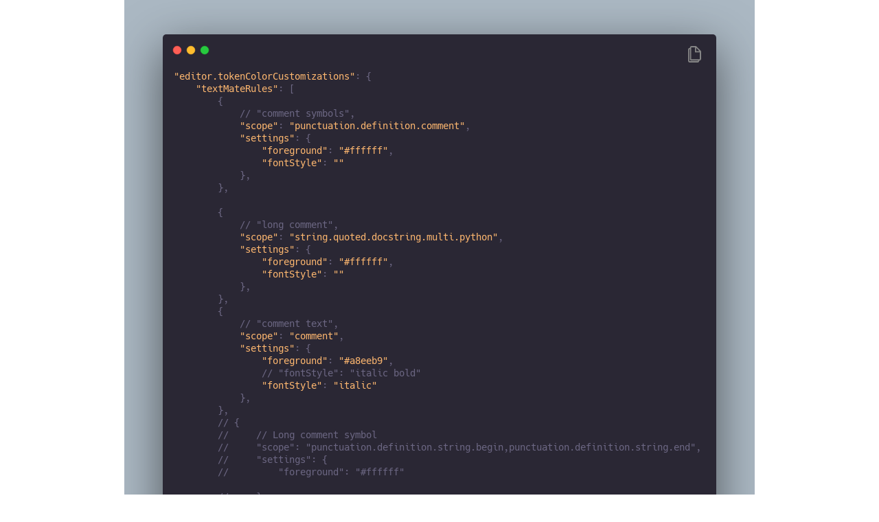

--- FILE ---
content_type: text/html; charset=utf-8
request_url: https://carbon.now.sh/embed/FYGJWSU7xIwHo73wlOKw
body_size: 4586
content:
<!DOCTYPE html><html lang="en"><head><link rel="preload" as="style" href="//cdnjs.cloudflare.com/ajax/libs/codemirror/5.65.5/theme/seti.min.css"/><link rel="preload" as="style" href="//cdnjs.cloudflare.com/ajax/libs/codemirror/5.65.5/codemirror.min.css"/><meta name="viewport" content="width=device-width"/><meta charSet="utf-8"/><meta http-equiv="X-UA-Compatible" content="IE=edge"/><meta name="description" content="Carbon is the easiest way to create and share beautiful images of your source code."/><meta name="application-name" content="Carbon"/><meta name="twitter:card" content="summary"/><meta name="twitter:site" content="@carbon_app"/><meta name="twitter:title" content="Carbon"/><meta name="twitter:description" content="Carbon is the easiest way to create and share beautiful images of your source code."/><meta name="twitter:image" content="https://carbon.now.sh/static/brand/banner.png"/><meta name="og:title" content="Carbon"/><meta name="og:description" content="Carbon is the easiest way to create and share beautiful images of your source code."/><meta name="og:image" content="/static/brand/banner.png"/><meta name="theme-color" content="#121212"/><meta name="apple-mobile-web-app-status-bar-style" content="#121212"/><title>Carbon | Create and share beautiful images of your source code</title><link rel="shortcut icon" href="/favicon.ico"/><link rel="manifest" href="/manifest.json"/><link rel="apple-touch-icon" href="/static/brand/apple-touch-icon.png"/><link rel="stylesheet" href="//cdnjs.cloudflare.com/ajax/libs/codemirror/5.65.5/theme/seti.min.css"/><link rel="stylesheet" href="//cdnjs.cloudflare.com/ajax/libs/codemirror/5.65.5/codemirror.min.css"/><meta name="next-head-count" content="23"/><noscript data-n-css=""></noscript><script defer="" nomodule="" src="/_next/static/chunks/polyfills-5cd94c89d3acac5f.js"></script><script src="/_next/static/chunks/webpack-d06b5ae06e50cd15.js" defer=""></script><script src="/_next/static/chunks/framework-bb5c596eafb42b22.js" defer=""></script><script src="/_next/static/chunks/main-0c2f695881b30dce.js" defer=""></script><script src="/_next/static/chunks/pages/_app-3434178aeb3cc8e0.js" defer=""></script><script src="/_next/static/chunks/ff239f9d-ca8347500655c670.js" defer=""></script><script src="/_next/static/chunks/f65a48b9-067decfb353bc5de.js" defer=""></script><script src="/_next/static/chunks/369-e8f2ba2cc85c0dd6.js" defer=""></script><script src="/_next/static/chunks/152-b45757b9176f674c.js" defer=""></script><script src="/_next/static/chunks/524-05696a2671cf01d2.js" defer=""></script><script src="/_next/static/chunks/94-c1d96e91c5f9c3c9.js" defer=""></script><script src="/_next/static/chunks/2-70c32d541379fb99.js" defer=""></script><script src="/_next/static/chunks/867-624f974e1910ffb8.js" defer=""></script><script src="/_next/static/chunks/pages/embed/%5Bid%5D-8154db841bf0d7fa.js" defer=""></script><script src="/_next/static/5AMzUELPXC7eY2oJtbjtp/_buildManifest.js" defer=""></script><script src="/_next/static/5AMzUELPXC7eY2oJtbjtp/_ssgManifest.js" defer=""></script><script src="/_next/static/5AMzUELPXC7eY2oJtbjtp/_middlewareManifest.js" defer=""></script><style id="__jsx-6bd698647d4b7bc1">@font-face{font-family:"Monoid";font-display:swap;src:url("//cdn.jsdelivr.net/npm/@typopro/web-monoid@3.7.5/TypoPRO-Monoid-Regular.woff")format(url("woff2")),url("//cdn.jsdelivr.net/npm/@typopro/web-monoid@3.7.5/TypoPRO-Monoid-Regular.woff")format(url("woff"));src:url("//cdn.jsdelivr.net/npm/@typopro/web-monoid@3.7.5/TypoPRO-Monoid-Regular.woff")format("woff2"),url("//cdn.jsdelivr.net/npm/@typopro/web-monoid@3.7.5/TypoPRO-Monoid-Regular.woff")format("woff")}@font-face{font-family:"Fantasque Sans Mono";font-display:swap;src:url("//cdn.jsdelivr.net/npm/@typopro/web-fantasque-sans-mono@3.7.5/TypoPRO-FantasqueSansMono-Regular.woff")format(url("woff2")),url("//cdn.jsdelivr.net/npm/@typopro/web-fantasque-sans-mono@3.7.5/TypoPRO-FantasqueSansMono-Regular.woff")format(url("woff"));src:url("//cdn.jsdelivr.net/npm/@typopro/web-fantasque-sans-mono@3.7.5/TypoPRO-FantasqueSansMono-Regular.woff")format("woff2"),url("//cdn.jsdelivr.net/npm/@typopro/web-fantasque-sans-mono@3.7.5/TypoPRO-FantasqueSansMono-Regular.woff")format("woff")}@font-face{font-family:"Hack";font-display:swap;src:url("//cdn.jsdelivr.net/font-hack/2.020/fonts/woff2/hack-regular-webfont.woff2?v=2.020")format(url("woff2")),url("//cdn.jsdelivr.net/font-hack/2.020/fonts/woff/hack-regular-webfont.woff?v=2.020")format(url("woff"));src:url("//cdn.jsdelivr.net/font-hack/2.020/fonts/woff2/hack-regular-webfont.woff2?v=2.020")format("woff2"),url("//cdn.jsdelivr.net/font-hack/2.020/fonts/woff/hack-regular-webfont.woff?v=2.020")format("woff")}@font-face{font-family:"Fira Code";font-display:swap;src:url("//cdn.jsdelivr.net/npm/firacode@latest/distr/woff2/FiraCode-Regular.woff2")format(url("woff2")),url("//cdn.jsdelivr.net/npm/firacode@latest/distr/woff/FiraCode-Regular.woff")format(url("woff"));src:url("//cdn.jsdelivr.net/npm/firacode@latest/distr/woff2/FiraCode-Regular.woff2")format("woff2"),url("//cdn.jsdelivr.net/npm/firacode@latest/distr/woff/FiraCode-Regular.woff")format("woff")}@font-face{font-family:"JetBrains Mono";font-display:swap;src:url("//cdn.jsdelivr.net/gh/JetBrains/JetBrainsMono/web/woff2/JetBrainsMono-Regular.woff2")format(url("woff2")),url("//cdn.jsdelivr.net/gh/JetBrains/JetBrainsMono/web/woff/JetBrainsMono-Regular.woff")format(url("woff2"));src:url("//cdn.jsdelivr.net/gh/JetBrains/JetBrainsMono/web/woff2/JetBrainsMono-Regular.woff2")format("woff2"),url("//cdn.jsdelivr.net/gh/JetBrains/JetBrainsMono/web/woff/JetBrainsMono-Regular.woff")format("woff2")}@font-face{font-family:"Cascadia Code";font-display:swap;font-style:normal;font-weight:400;src:local(url("Cascadia Code")),url("//cdn.jsdelivr.net/npm/@fontsource/cascadia-code@latest/files/cascadia-code-latin-ext-400-normal.woff2")format(url("woff2")),url("//cdn.jsdelivr.net/npm/@fontsource/cascadia-code@latest/files/cascadia-code-latin-ext-400-normal.woff")format(url("woff"));src:local("Cascadia Code"),url("//cdn.jsdelivr.net/npm/@fontsource/cascadia-code@latest/files/cascadia-code-latin-ext-400-normal.woff2")format("woff2"),url("//cdn.jsdelivr.net/npm/@fontsource/cascadia-code@latest/files/cascadia-code-latin-ext-400-normal.woff")format("woff")}@font-face{font-family:"IBM Plex Mono";font-display:swap;font-weight:500;src:local(url("IBM Plex Mono Regular")),local(url("IBMPlexMono-Regular")),url(//cdn.jsdelivr.net/gh/ibm/plex@latest/IBM-Plex-Mono/fonts/complete/woff2/IBMPlexMono-Regular.woff2)format(url("woff2"));src:local("IBM Plex Mono Regular"),local("IBMPlexMono-Regular"),url(//cdn.jsdelivr.net/gh/ibm/plex@latest/IBM-Plex-Mono/fonts/complete/woff2/IBMPlexMono-Regular.woff2)format("woff2")}@font-face{font-family:"Anonymous Pro";font-display:swap;src:local(url("Anonymous Pro Regular")),local(url("AnonymousPro-Regular")),url(//fonts.gstatic.com/s/anonymouspro/v11/Zhfjj_gat3waL4JSju74E3n3cbdKJftHIk87C9ihfO8.woff2)format(url("woff2"));src:local("Anonymous Pro Regular"),local("AnonymousPro-Regular"),url(//fonts.gstatic.com/s/anonymouspro/v11/Zhfjj_gat3waL4JSju74E3n3cbdKJftHIk87C9ihfO8.woff2)format("woff2")}@font-face{font-family:"Droid Sans Mono";font-display:swap;src:local(url("Droid Sans Mono Regular")),local(url("DroidSansMono-Regular")),url(//fonts.gstatic.com/s/droidsansmono/v9/ns-m2xQYezAtqh7ai59hJVlgUn8GogvcKKzoM9Dh-4E.woff2)format(url("woff2"));src:local("Droid Sans Mono Regular"),local("DroidSansMono-Regular"),url(//fonts.gstatic.com/s/droidsansmono/v9/ns-m2xQYezAtqh7ai59hJVlgUn8GogvcKKzoM9Dh-4E.woff2)format("woff2")}@font-face{font-family:"Inconsolata";font-display:swap;src:local(url("Inconsolata Regular")),local(url("Inconsolata-Regular")),url(//fonts.gstatic.com/s/inconsolata/v16/BjAYBlHtW3CJxDcjzrnZCIgp9Q8gbYrhqGlRav_IXfk.woff2)format(url("woff2"));src:local("Inconsolata Regular"),local("Inconsolata-Regular"),url(//fonts.gstatic.com/s/inconsolata/v16/BjAYBlHtW3CJxDcjzrnZCIgp9Q8gbYrhqGlRav_IXfk.woff2)format("woff2")}@font-face{font-family:"Source Code Pro";font-display:swap;src:local(url("Source Code Pro")),local(url("SourceCodePro-Regular")),url(//fonts.gstatic.com/s/sourcecodepro/v7/mrl8jkM18OlOQN8JLgasD5bPFduIYtoLzwST68uhz_Y.woff2)format(url("woff2"));src:local("Source Code Pro"),local("SourceCodePro-Regular"),url(//fonts.gstatic.com/s/sourcecodepro/v7/mrl8jkM18OlOQN8JLgasD5bPFduIYtoLzwST68uhz_Y.woff2)format("woff2")}@font-face{font-family:"Ubuntu Mono";font-display:swap;src:local(url("Ubuntu Mono")),local(url("UbuntuMono-Regular")),url(//fonts.gstatic.com/s/ubuntumono/v7/ViZhet7Ak-LRXZMXzuAfkYgp9Q8gbYrhqGlRav_IXfk.woff2)format(url("woff2"));src:local("Ubuntu Mono"),local("UbuntuMono-Regular"),url(//fonts.gstatic.com/s/ubuntumono/v7/ViZhet7Ak-LRXZMXzuAfkYgp9Q8gbYrhqGlRav_IXfk.woff2)format("woff2")}@font-face{font-family:"Space Mono";font-display:swap;src:local(url("Space Mono")),local(url("SpaceMono-Regular")),url(https://fonts.gstatic.com/s/spacemono/v2/i7dPIFZifjKcF5UAWdDRYEF8RQ.woff2)format(url("woff2"));src:local("Space Mono"),local("SpaceMono-Regular"),url(https://fonts.gstatic.com/s/spacemono/v2/i7dPIFZifjKcF5UAWdDRYEF8RQ.woff2)format("woff2")}</style><style id="__jsx-1170653115">div.jsx-1170653115{position:absolute;margin:0px;top:-3px;left:-9px;width:100%;text-align:center}input.jsx-1170653115{width:250px;background:none;outline:none;border:none;text-align:center;max-width:-webkit-calc(100% - 140px);max-width:-moz-calc(100% - 140px);max-width:calc(100% - 140px);font-size:14px;color:#fff}</style><style id="__jsx-4023755556">.window-controls.jsx-4023755556{margin-top:-24px;position:relative;top:34px;margin-left:14px;margin-right:0px;z-index:2;text-align:initial}.copy-button.jsx-4023755556{cursor:pointer;position:absolute;top:0px;right:16px}</style><style id="__jsx-43165554">.handler.jsx-43165554{z-index:2;position:absolute;background-color:#57b5f9;top:56px;bottom:56px;right:56px;width:8px;cursor:ew-resize;opacity:0}.handler.jsx-43165554:hover{opacity:.4}</style><style id="__jsx-1745444649">.container.jsx-1745444649{position:relative;min-width:90px;max-width:1024px;
              padding: 56px 56px;}.container.jsx-1745444649 .watermark{fill-opacity:.75;position:absolute;z-index:2;bottom:-webkit-calc(56px + 16px);bottom:-moz-calc(56px + 16px);bottom:calc(56px + 16px);right:-webkit-calc(56px + 16px);right:-moz-calc(56px + 16px);right:calc(56px + 16px)}.container.jsx-1745444649 .container-bg.jsx-1745444649{position:absolute;top:0px;right:0px;bottom:0px;left:0px}.container.jsx-1745444649 .white.jsx-1745444649{background:#fff;position:absolute;top:0px;right:0px;bottom:0px;left:0px}.container.jsx-1745444649 .bg.jsx-1745444649{background: rgba(171, 184, 195, 1);
                    background-size: auto;
                    background-repeat: repeat;
              position: absolute;top:0px;right:0px;bottom:0px;left:0px}.container.jsx-1745444649 .alpha.jsx-1745444649{position:absolute;top:0px;right:0px;bottom:0px;left:0px;background:url([data-uri])}.container.jsx-1745444649 .CodeMirror-gutters{background-color:unset;border-right:none}.container.jsx-1745444649 .CodeMirror__container{min-width:inherit;position:relative;z-index:1;-webkit-border-radius:5px;-moz-border-radius:5px;border-radius:5px;box-shadow: 0 20px 68px rgba(0, 0, 0, 0.55);}.container.jsx-1745444649 .CodeMirror__container .CodeMirror{height:auto;min-width:inherit;padding:18px 18px;padding-left:12px; border-radius: 5px;font-family:Hack,monospace!important;font-size:14px;line-height:133%;-webkit-font-variant-ligatures:contextual;-moz-font-variant-ligatures:contextual;font-variant-ligatures:contextual;-webkit-font-feature-settings:"calt"1;-moz-font-feature-settings:"calt"1;font-feature-settings:"calt"1;-webkit-user-select:none;-moz-user-select:none;-ms-user-select:none;user-select:none}.container.jsx-1745444649 .CodeMirror-scroll,.container.jsx-1745444649 .CodeMirror-hscrollbar{overflow:hidden!important}.container.jsx-1745444649 .window-theme__sharp>.CodeMirror{-webkit-border-radius:0px;-moz-border-radius:0px;border-radius:0px}.container.jsx-1745444649 .window-theme__bw>.CodeMirror{border:2px solid #fff}.container.jsx-1745444649 .window-controls+.CodeMirror__container>.CodeMirror{padding-top:48px}.container.jsx-1745444649 .CodeMirror-linenumber{cursor:pointer}.container.jsx-1745444649 .CodeMirror-cursor{visibility:hidden}@media(max-width:768px){.container.jsx-1745444649 [contenteditable="true"]{-webkit-user-select:text;-moz-user-select:text;-ms-user-select:text;user-select:text}.container.jsx-1745444649{max-width:480px}}.section.jsx-1745444649,.export-container.jsx-1745444649{height:100%;display:-webkit-box;display:-webkit-flex;display:-moz-box;display:-ms-flexbox;display:flex;-webkit-box-orient:vertical;-webkit-box-direction:normal;-webkit-flex-direction:column;-moz-box-orient:vertical;-moz-box-direction:normal;-ms-flex-direction:column;flex-direction:column;-webkit-box-pack:center;-webkit-justify-content:center;-moz-box-pack:center;-ms-flex-pack:center;justify-content:center;-webkit-box-align:center;-webkit-align-items:center;-moz-box-align:center;-ms-flex-align:center;align-items:center;overflow:hidden;max-width:100%}</style><style id="__jsx-db172f055ec7c404">.eliminateOnRender{display:none}</style><style id="__jsx-665d1a0250546110">html,body{margin:0;background:transparent;min-height:0}</style></head><body><div id="__next" data-reactroot=""><div hidden="" class="jsx-db172f055ec7c404"><div class="jsx-1745444649 section"><div id="export-container" class="jsx-1745444649 export-container"><div class="jsx-1745444649 container"><div class="jsx-4023755556 window-controls"><svg xmlns="http://www.w3.org/2000/svg" width="54" height="14" viewBox="0 0 54 14"><g fill="none" fill-rule="evenodd" transform="translate(1 1)"><circle cx="6" cy="6" r="6" fill="#FF5F56" stroke="#E0443E" stroke-width=".5"></circle><circle cx="26" cy="6" r="6" fill="#FFBD2E" stroke="#DEA123" stroke-width=".5"></circle><circle cx="46" cy="6" r="6" fill="#27C93F" stroke="#1AAB29" stroke-width=".5"></circle></g></svg><div class="jsx-1170653115"><input type="text" aria-label="Image title" spellcheck="false" value="" class="jsx-1170653115"/></div></div><div class="jsx-1745444649 container-bg"><div class="jsx-1745444649 white eliminateOnRender"></div><div class="jsx-1745444649 alpha eliminateOnRender"></div><div class="jsx-1745444649 bg"></div></div><div role="separator" aria-orientation="vertical" aria-valuemin="320" aria-valuemax="1280" class="jsx-43165554 handler"></div></div></div></div></div></div><script id="__NEXT_DATA__" type="application/json">{"props":{"pageProps":{"snippet":{"language":"application/json","userId":"D9njqWyj2fgbNpnFw6Er5INkAiX2","createdAt":1642492293,"code":"\"editor.tokenColorCustomizations\": {\n    \"textMateRules\": [            \n        {\n            // \"comment symbols\",\n            \"scope\": \"punctuation.definition.comment\",\n            \"settings\": {\n                \"foreground\": \"#ffffff\",\n                \"fontStyle\": \"\"\n            },\n        },\n\n        {\n            // \"long comment\",\n            \"scope\": \"string.quoted.docstring.multi.python\",\n            \"settings\": {\n                \"foreground\": \"#ffffff\",\n                \"fontStyle\": \"\"\n            },\n        },            \n        {\n            // \"comment text\",\n            \"scope\": \"comment\",\n            \"settings\": {\n                \"foreground\": \"#a8eeb9\",\n                // \"fontStyle\": \"italic bold\"\n                \"fontStyle\": \"italic\"\n            },\n        },            \n        // { \n        //     // Long comment symbol\n        //     \"scope\": \"punctuation.definition.string.begin,punctuation.definition.string.end\",\n        //     \"settings\": {\n        //         \"foreground\": \"#ffffff\"\n                \n        //     }\n        // },\n\n        {\n        \"scope\": \"markup.quote.markdown\",\n        \"settings\": {\n            \"foreground\": \"#184394\"\n        }\n        },\n        {\n            \"name\": \"Python Keyword Control\",\n            \"scope\": \"keyword.control.import.python,keyword.control.flow.python\",\n            \"settings\": {\n                \"fontStyle\": \"\"\n            }\n        },\n    ]\n},\n\"workbench.colorTheme\": \"One Dark Pro\",\n\"workbench.colorCustomizations\": {\n    \"editor.background\": \"#122B3A\",\n    \"activityBar.background\": \"#122B3A\",\n    \"terminal.background\": \"#122B3A\",\n    \"tab.inactiveBackground\": \"#1D2B3A\",\n    \"tab.activeBackground\": \"#323f4d\",\n    \"tab.border\": \"#a3a2a2\",\n    \"tab.unfocusedHoverBackground\": \"#D73A49\",\n    \"tab.unfocusedHoverForeground\": \"#ffffff\",\n    \"tab.hoverBackground\": \"#323f4d\",\n    \"tab.hoveroreground\": \"#ffffff\",\n    \"editorGroupHeader.tabsBackground\": \"#1D2B3A\",\n    \"menu.background\": \"#1D2B3A\",\n    \"titleBar.activeBackground\": \"#1D2B3A\",\n    \"titleBar.inactiveBackground\": \"#454F5E\",\n    \"titleBar.activeForeground\": \"#ffffffb6\",\n    \"editorLineNumber.foreground\": \"#ffffff83\",\n    \"sideBar.background\": \"#122B3A\",\n    \"editor.lineHighlightBackground\": \"#1073cf2d\",\n    \"editor.lineHighlightBorder\": \"#9fced11f\"\n},\n","theme":"duotone-dark","updatedAt":1642492319,"id":"FYGJWSU7xIwHo73wlOKw"}},"__N_SSP":true},"page":"/embed/[id]","query":{"id":"FYGJWSU7xIwHo73wlOKw"},"buildId":"5AMzUELPXC7eY2oJtbjtp","isFallback":false,"gssp":true,"scriptLoader":[]}</script><script async="" src="https://www.googletagmanager.com/gtag/js?id=G-27CQ8LVS7D"></script></body></html>

--- FILE ---
content_type: text/css; charset=utf-8
request_url: https://cdnjs.cloudflare.com/ajax/libs/codemirror/5.65.5/theme/seti.min.css
body_size: 26
content:
.cm-s-seti.CodeMirror{background-color:#151718!important;color:#cfd2d1!important;border:none}.cm-s-seti .CodeMirror-gutters{color:#404b53;background-color:#0e1112;border:none}.cm-s-seti .CodeMirror-cursor{border-left:solid thin #f8f8f0}.cm-s-seti .CodeMirror-linenumber{color:#6d8a88}.cm-s-seti.CodeMirror-focused div.CodeMirror-selected{background:rgba(255,255,255,.1)}.cm-s-seti .CodeMirror-line::selection,.cm-s-seti .CodeMirror-line>span::selection,.cm-s-seti .CodeMirror-line>span>span::selection{background:rgba(255,255,255,.1)}.cm-s-seti .CodeMirror-line::-moz-selection,.cm-s-seti .CodeMirror-line>span::-moz-selection,.cm-s-seti .CodeMirror-line>span>span::-moz-selection{background:rgba(255,255,255,.1)}.cm-s-seti span.cm-comment{color:#41535b}.cm-s-seti span.cm-string,.cm-s-seti span.cm-string-2{color:#55b5db}.cm-s-seti span.cm-number{color:#cd3f45}.cm-s-seti span.cm-variable{color:#55b5db}.cm-s-seti span.cm-variable-2{color:#a074c4}.cm-s-seti span.cm-def{color:#55b5db}.cm-s-seti span.cm-keyword{color:#ff79c6}.cm-s-seti span.cm-operator{color:#9fca56}.cm-s-seti span.cm-keyword{color:#e6cd69}.cm-s-seti span.cm-atom{color:#cd3f45}.cm-s-seti span.cm-meta{color:#55b5db}.cm-s-seti span.cm-tag{color:#55b5db}.cm-s-seti span.cm-attribute{color:#9fca56}.cm-s-seti span.cm-qualifier{color:#9fca56}.cm-s-seti span.cm-property{color:#a074c4}.cm-s-seti span.cm-type,.cm-s-seti span.cm-variable-3{color:#9fca56}.cm-s-seti span.cm-builtin{color:#9fca56}.cm-s-seti .CodeMirror-activeline-background{background:#101213}.cm-s-seti .CodeMirror-matchingbracket{text-decoration:underline;color:#fff!important}

--- FILE ---
content_type: text/css; charset=utf-8
request_url: https://cdnjs.cloudflare.com/ajax/libs/codemirror/5.65.5/theme/duotone-dark.min.css
body_size: -231
content:
.cm-s-duotone-dark.CodeMirror{background:#2a2734;color:#6c6783}.cm-s-duotone-dark div.CodeMirror-selected{background:#545167!important}.cm-s-duotone-dark .CodeMirror-gutters{background:#2a2734;border-right:0}.cm-s-duotone-dark .CodeMirror-linenumber{color:#545167}.cm-s-duotone-dark .CodeMirror-cursor{border-left:1px solid #ffad5c;border-right:.5em solid #ffad5c;opacity:.5}.cm-s-duotone-dark .CodeMirror-activeline-background{background:#363342;opacity:.5}.cm-s-duotone-dark .cm-fat-cursor .CodeMirror-cursor{background:#ffad5c;opacity:.5}.cm-s-duotone-dark span.cm-atom,.cm-s-duotone-dark span.cm-attribute,.cm-s-duotone-dark span.cm-hr,.cm-s-duotone-dark span.cm-keyword,.cm-s-duotone-dark span.cm-link,.cm-s-duotone-dark span.cm-number,.cm-s-duotone-dark span.cm-quote,.cm-s-duotone-dark span.cm-variable{color:#fc9}.cm-s-duotone-dark span.cm-property{color:#9a86fd}.cm-s-duotone-dark span.cm-negative,.cm-s-duotone-dark span.cm-punctuation,.cm-s-duotone-dark span.cm-unit{color:#e09142}.cm-s-duotone-dark span.cm-string{color:#ffb870}.cm-s-duotone-dark span.cm-operator{color:#ffad5c}.cm-s-duotone-dark span.cm-positive{color:#6a51e6}.cm-s-duotone-dark span.cm-string-2,.cm-s-duotone-dark span.cm-type,.cm-s-duotone-dark span.cm-url,.cm-s-duotone-dark span.cm-variable-2,.cm-s-duotone-dark span.cm-variable-3{color:#7a63ee}.cm-s-duotone-dark span.cm-builtin,.cm-s-duotone-dark span.cm-def,.cm-s-duotone-dark span.cm-em,.cm-s-duotone-dark span.cm-header,.cm-s-duotone-dark span.cm-qualifier,.cm-s-duotone-dark span.cm-tag{color:#eeebff}.cm-s-duotone-dark span.cm-bracket,.cm-s-duotone-dark span.cm-comment{color:#6c6783}.cm-s-duotone-dark span.cm-error,.cm-s-duotone-dark span.cm-invalidchar{color:red}.cm-s-duotone-dark span.cm-header{font-weight:400}.cm-s-duotone-dark .CodeMirror-matchingbracket{text-decoration:underline;color:#eeebff!important}

--- FILE ---
content_type: application/javascript; charset=utf-8
request_url: https://carbon.now.sh/_next/static/5AMzUELPXC7eY2oJtbjtp/_buildManifest.js
body_size: 241
content:
self.__BUILD_MANIFEST=function(s,a,c,e,t,i,d,n,f,u,b,k,h){return{__rewrites:{beforeFiles:[],afterFiles:[{source:"/api/image",destination:"/api/image/index"}],fallback:[]},"/":[s,t,a,e,i,d,u,b,c,n,f,k,"static/chunks/pages/index-c90a382cf9aaca1e.js"],"/_error":["static/chunks/pages/_error-3d9ac92a218225f5.js"],"/about":[s,a,d,c,f,"static/chunks/pages/about-758a2a5a8feeddc3.js"],"/account":[s,a,e,d,c,f,"static/chunks/pages/account-60fac6b924916634.js"],"/embed":[s,t,a,e,i,c,n,h,"static/chunks/pages/embed-a6edd40fc1fb98c4.js"],"/embed/[id]":[s,t,a,e,i,c,n,h,"static/chunks/pages/embed/[id]-8154db841bf0d7fa.js"],"/snippets":[s,t,a,e,i,d,"static/chunks/879-21b99adc8b76a16d.js",c,n,f,"static/chunks/pages/snippets-f82f191b3312699e.js"],"/[id]":[s,t,a,e,i,d,u,b,c,n,f,k,"static/chunks/pages/[id]-73632945ecb22acb.js"],sortedPages:["/","/_app","/_error","/about","/account","/embed","/embed/[id]","/snippets","/[id]"]}}("static/chunks/ff239f9d-ca8347500655c670.js","static/chunks/369-e8f2ba2cc85c0dd6.js","static/chunks/94-c1d96e91c5f9c3c9.js","static/chunks/152-b45757b9176f674c.js","static/chunks/f65a48b9-067decfb353bc5de.js","static/chunks/524-05696a2671cf01d2.js","static/chunks/845-311654b20e238d40.js","static/chunks/2-70c32d541379fb99.js","static/chunks/129-8e32a84ec1e8703b.js","static/chunks/758-79b4f1b284e17a18.js","static/chunks/572-c6c8346762a6606d.js","static/chunks/827-fed880df020d5b81.js","static/chunks/867-624f974e1910ffb8.js"),self.__BUILD_MANIFEST_CB&&self.__BUILD_MANIFEST_CB();

--- FILE ---
content_type: application/javascript; charset=utf-8
request_url: https://carbon.now.sh/_next/static/chunks/f65a48b9-067decfb353bc5de.js
body_size: 59464
content:
(self.webpackChunk_N_E=self.webpackChunk_N_E||[]).push([[126],{4631:function(e){e.exports=function(){"use strict";var e=navigator.userAgent,t=navigator.platform,r=/gecko\/\d/i.test(e),n=/MSIE \d/.test(e),i=/Trident\/(?:[7-9]|\d{2,})\..*rv:(\d+)/.exec(e),o=/Edge\/(\d+)/.exec(e),l=n||i||o,s=l&&(n?document.documentMode||6:+(o||i)[1]),a=!o&&/WebKit\//.test(e),u=a&&/Qt\/\d+\.\d+/.test(e),c=!o&&/Chrome\/(\d+)/.exec(e),h=c&&+c[1],f=/Opera\//.test(e),d=/Apple Computer/.test(navigator.vendor),p=/Mac OS X 1\d\D([8-9]|\d\d)\D/.test(e),g=/PhantomJS/.test(e),v=d&&(/Mobile\/\w+/.test(e)||navigator.maxTouchPoints>2),m=/Android/.test(e),y=v||m||/webOS|BlackBerry|Opera Mini|Opera Mobi|IEMobile/i.test(e),b=v||/Mac/.test(t),w=/\bCrOS\b/.test(e),x=/win/i.test(t),C=f&&e.match(/Version\/(\d*\.\d*)/);C&&(C=Number(C[1])),C&&C>=15&&(f=!1,a=!0);var S=b&&(u||f&&(null==C||C<12.11)),L=r||l&&s>=9;function k(e){return new RegExp("(^|\\s)"+e+"(?:$|\\s)\\s*")}var T,M=function(e,t){var r=e.className,n=k(t).exec(r);if(n){var i=r.slice(n.index+n[0].length);e.className=r.slice(0,n.index)+(i?n[1]+i:"")}};function N(e){for(var t=e.childNodes.length;t>0;--t)e.removeChild(e.firstChild);return e}function O(e,t){return N(e).appendChild(t)}function A(e,t,r,n){var i=document.createElement(e);if(r&&(i.className=r),n&&(i.style.cssText=n),"string"==typeof t)i.appendChild(document.createTextNode(t));else if(t)for(var o=0;o<t.length;++o)i.appendChild(t[o]);return i}function D(e,t,r,n){var i=A(e,t,r,n);return i.setAttribute("role","presentation"),i}function W(e,t){if(3==t.nodeType&&(t=t.parentNode),e.contains)return e.contains(t);do{if(11==t.nodeType&&(t=t.host),t==e)return!0}while(t=t.parentNode)}function H(){var e;try{e=document.activeElement}catch(t){e=document.body||null}for(;e&&e.shadowRoot&&e.shadowRoot.activeElement;)e=e.shadowRoot.activeElement;return e}function F(e,t){var r=e.className;k(t).test(r)||(e.className+=(r?" ":"")+t)}function E(e,t){for(var r=e.split(" "),n=0;n<r.length;n++)r[n]&&!k(r[n]).test(t)&&(t+=" "+r[n]);return t}T=document.createRange?function(e,t,r,n){var i=document.createRange();return i.setEnd(n||e,r),i.setStart(e,t),i}:function(e,t,r){var n=document.body.createTextRange();try{n.moveToElementText(e.parentNode)}catch(i){return n}return n.collapse(!0),n.moveEnd("character",r),n.moveStart("character",t),n};var P=function(e){e.select()};function I(e){var t=Array.prototype.slice.call(arguments,1);return function(){return e.apply(null,t)}}function z(e,t,r){for(var n in t||(t={}),e)!e.hasOwnProperty(n)||!1===r&&t.hasOwnProperty(n)||(t[n]=e[n]);return t}function R(e,t,r,n,i){null==t&&-1==(t=e.search(/[^\s\u00a0]/))&&(t=e.length);for(var o=n||0,l=i||0;;){var s=e.indexOf("\t",o);if(s<0||s>=t)return l+(t-o);l+=s-o,l+=r-l%r,o=s+1}}v?P=function(e){e.selectionStart=0,e.selectionEnd=e.value.length}:l&&(P=function(e){try{e.select()}catch(t){}});var B=function(){this.id=null,this.f=null,this.time=0,this.handler=I(this.onTimeout,this)};function G(e,t){for(var r=0;r<e.length;++r)if(e[r]==t)return r;return-1}B.prototype.onTimeout=function(e){e.id=0,e.time<=+new Date?e.f():setTimeout(e.handler,e.time-+new Date)},B.prototype.set=function(e,t){this.f=t;var r=+new Date+e;(!this.id||r<this.time)&&(clearTimeout(this.id),this.id=setTimeout(this.handler,e),this.time=r)};var U=50,V={toString:function(){return"CodeMirror.Pass"}},K={scroll:!1},j={origin:"*mouse"},X={origin:"+move"};function Y(e,t,r){for(var n=0,i=0;;){var o=e.indexOf("\t",n);-1==o&&(o=e.length);var l=o-n;if(o==e.length||i+l>=t)return n+Math.min(l,t-i);if(i+=o-n,n=o+1,(i+=r-i%r)>=t)return n}}var _=[""];function $(e){for(;_.length<=e;)_.push(q(_)+" ");return _[e]}function q(e){return e[e.length-1]}function Z(e,t){for(var r=[],n=0;n<e.length;n++)r[n]=t(e[n],n);return r}function Q(e,t,r){for(var n=0,i=r(t);n<e.length&&r(e[n])<=i;)n++;e.splice(n,0,t)}function J(){}function ee(e,t){var r;return Object.create?r=Object.create(e):(J.prototype=e,r=new J),t&&z(t,r),r}var te=/[\u00df\u0587\u0590-\u05f4\u0600-\u06ff\u3040-\u309f\u30a0-\u30ff\u3400-\u4db5\u4e00-\u9fcc\uac00-\ud7af]/;function re(e){return/\w/.test(e)||e>"\x80"&&(e.toUpperCase()!=e.toLowerCase()||te.test(e))}function ne(e,t){return t?!!(t.source.indexOf("\\w")>-1&&re(e))||t.test(e):re(e)}function ie(e){for(var t in e)if(e.hasOwnProperty(t)&&e[t])return!1;return!0}var oe=/[\u0300-\u036f\u0483-\u0489\u0591-\u05bd\u05bf\u05c1\u05c2\u05c4\u05c5\u05c7\u0610-\u061a\u064b-\u065e\u0670\u06d6-\u06dc\u06de-\u06e4\u06e7\u06e8\u06ea-\u06ed\u0711\u0730-\u074a\u07a6-\u07b0\u07eb-\u07f3\u0816-\u0819\u081b-\u0823\u0825-\u0827\u0829-\u082d\u0900-\u0902\u093c\u0941-\u0948\u094d\u0951-\u0955\u0962\u0963\u0981\u09bc\u09be\u09c1-\u09c4\u09cd\u09d7\u09e2\u09e3\u0a01\u0a02\u0a3c\u0a41\u0a42\u0a47\u0a48\u0a4b-\u0a4d\u0a51\u0a70\u0a71\u0a75\u0a81\u0a82\u0abc\u0ac1-\u0ac5\u0ac7\u0ac8\u0acd\u0ae2\u0ae3\u0b01\u0b3c\u0b3e\u0b3f\u0b41-\u0b44\u0b4d\u0b56\u0b57\u0b62\u0b63\u0b82\u0bbe\u0bc0\u0bcd\u0bd7\u0c3e-\u0c40\u0c46-\u0c48\u0c4a-\u0c4d\u0c55\u0c56\u0c62\u0c63\u0cbc\u0cbf\u0cc2\u0cc6\u0ccc\u0ccd\u0cd5\u0cd6\u0ce2\u0ce3\u0d3e\u0d41-\u0d44\u0d4d\u0d57\u0d62\u0d63\u0dca\u0dcf\u0dd2-\u0dd4\u0dd6\u0ddf\u0e31\u0e34-\u0e3a\u0e47-\u0e4e\u0eb1\u0eb4-\u0eb9\u0ebb\u0ebc\u0ec8-\u0ecd\u0f18\u0f19\u0f35\u0f37\u0f39\u0f71-\u0f7e\u0f80-\u0f84\u0f86\u0f87\u0f90-\u0f97\u0f99-\u0fbc\u0fc6\u102d-\u1030\u1032-\u1037\u1039\u103a\u103d\u103e\u1058\u1059\u105e-\u1060\u1071-\u1074\u1082\u1085\u1086\u108d\u109d\u135f\u1712-\u1714\u1732-\u1734\u1752\u1753\u1772\u1773\u17b7-\u17bd\u17c6\u17c9-\u17d3\u17dd\u180b-\u180d\u18a9\u1920-\u1922\u1927\u1928\u1932\u1939-\u193b\u1a17\u1a18\u1a56\u1a58-\u1a5e\u1a60\u1a62\u1a65-\u1a6c\u1a73-\u1a7c\u1a7f\u1b00-\u1b03\u1b34\u1b36-\u1b3a\u1b3c\u1b42\u1b6b-\u1b73\u1b80\u1b81\u1ba2-\u1ba5\u1ba8\u1ba9\u1c2c-\u1c33\u1c36\u1c37\u1cd0-\u1cd2\u1cd4-\u1ce0\u1ce2-\u1ce8\u1ced\u1dc0-\u1de6\u1dfd-\u1dff\u200c\u200d\u20d0-\u20f0\u2cef-\u2cf1\u2de0-\u2dff\u302a-\u302f\u3099\u309a\ua66f-\ua672\ua67c\ua67d\ua6f0\ua6f1\ua802\ua806\ua80b\ua825\ua826\ua8c4\ua8e0-\ua8f1\ua926-\ua92d\ua947-\ua951\ua980-\ua982\ua9b3\ua9b6-\ua9b9\ua9bc\uaa29-\uaa2e\uaa31\uaa32\uaa35\uaa36\uaa43\uaa4c\uaab0\uaab2-\uaab4\uaab7\uaab8\uaabe\uaabf\uaac1\uabe5\uabe8\uabed\udc00-\udfff\ufb1e\ufe00-\ufe0f\ufe20-\ufe26\uff9e\uff9f]/;function le(e){return e.charCodeAt(0)>=768&&oe.test(e)}function se(e,t,r){for(;(r<0?t>0:t<e.length)&&le(e.charAt(t));)t+=r;return t}function ae(e,t,r){for(var n=t>r?-1:1;;){if(t==r)return t;var i=(t+r)/2,o=n<0?Math.ceil(i):Math.floor(i);if(o==t)return e(o)?t:r;e(o)?r=o:t=o+n}}function ue(e,t,r,n){if(!e)return n(t,r,"ltr",0);for(var i=!1,o=0;o<e.length;++o){var l=e[o];(l.from<r&&l.to>t||t==r&&l.to==t)&&(n(Math.max(l.from,t),Math.min(l.to,r),1==l.level?"rtl":"ltr",o),i=!0)}i||n(t,r,"ltr")}var ce=null;function he(e,t,r){var n;ce=null;for(var i=0;i<e.length;++i){var o=e[i];if(o.from<t&&o.to>t)return i;o.to==t&&(o.from!=o.to&&"before"==r?n=i:ce=i),o.from==t&&(o.from!=o.to&&"before"!=r?n=i:ce=i)}return null!=n?n:ce}var fe=function(){var e="bbbbbbbbbtstwsbbbbbbbbbbbbbbssstwNN%%%NNNNNN,N,N1111111111NNNNNNNLLLLLLLLLLLLLLLLLLLLLLLLLLNNNNNNLLLLLLLLLLLLLLLLLLLLLLLLLLNNNNbbbbbbsbbbbbbbbbbbbbbbbbbbbbbbbbb,N%%%%NNNNLNNNNN%%11NLNNN1LNNNNNLLLLLLLLLLLLLLLLLLLLLLLNLLLLLLLLLLLLLLLLLLLLLLLLLLLLLLLN",t="nnnnnnNNr%%r,rNNmmmmmmmmmmmrrrrrrrrrrrrrrrrrrrrrrrrrrrrrrrrrrrrrrrrrrrrrrrrmmmmmmmmmmmmmmmmmmmmmnnnnnnnnnn%nnrrrmrrrrrrrrrrrrrrrrrrrrrrrrrrrrrrrrrrrrrrrrrrrrrrrrrrrrrrrrrrrrrrrrrrrrrrrrrrrrrrrrrrrrrrrrrrrrrrrrrrrrrmmmmmmmnNmmmmmmrrmmNmmmmrr1111111111";function r(r){return r<=247?e.charAt(r):1424<=r&&r<=1524?"R":1536<=r&&r<=1785?t.charAt(r-1536):1774<=r&&r<=2220?"r":8192<=r&&r<=8203?"w":8204==r?"b":"L"}var n=/[\u0590-\u05f4\u0600-\u06ff\u0700-\u08ac]/,i=/[stwN]/,o=/[LRr]/,l=/[Lb1n]/,s=/[1n]/;function a(e,t,r){this.level=e,this.from=t,this.to=r}return function(e,t){var u="ltr"==t?"L":"R";if(0==e.length||"ltr"==t&&!n.test(e))return!1;for(var c=e.length,h=[],f=0;f<c;++f)h.push(r(e.charCodeAt(f)));for(var d=0,p=u;d<c;++d){var g=h[d];"m"==g?h[d]=p:p=g}for(var v=0,m=u;v<c;++v){var y=h[v];"1"==y&&"r"==m?h[v]="n":o.test(y)&&(m=y,"r"==y&&(h[v]="R"))}for(var b=1,w=h[0];b<c-1;++b){var x=h[b];"+"==x&&"1"==w&&"1"==h[b+1]?h[b]="1":","!=x||w!=h[b+1]||"1"!=w&&"n"!=w||(h[b]=w),w=x}for(var C=0;C<c;++C){var S=h[C];if(","==S)h[C]="N";else if("%"==S){var L=void 0;for(L=C+1;L<c&&"%"==h[L];++L);for(var k=C&&"!"==h[C-1]||L<c&&"1"==h[L]?"1":"N",T=C;T<L;++T)h[T]=k;C=L-1}}for(var M=0,N=u;M<c;++M){var O=h[M];"L"==N&&"1"==O?h[M]="L":o.test(O)&&(N=O)}for(var A=0;A<c;++A)if(i.test(h[A])){var D=void 0;for(D=A+1;D<c&&i.test(h[D]);++D);for(var W="L"==(A?h[A-1]:u),H=W==("L"==(D<c?h[D]:u))?W?"L":"R":u,F=A;F<D;++F)h[F]=H;A=D-1}for(var E,P=[],I=0;I<c;)if(l.test(h[I])){var z=I;for(++I;I<c&&l.test(h[I]);++I);P.push(new a(0,z,I))}else{var R=I,B=P.length,G="rtl"==t?1:0;for(++I;I<c&&"L"!=h[I];++I);for(var U=R;U<I;)if(s.test(h[U])){R<U&&(P.splice(B,0,new a(1,R,U)),B+=G);var V=U;for(++U;U<I&&s.test(h[U]);++U);P.splice(B,0,new a(2,V,U)),B+=G,R=U}else++U;R<I&&P.splice(B,0,new a(1,R,I))}return"ltr"==t&&(1==P[0].level&&(E=e.match(/^\s+/))&&(P[0].from=E[0].length,P.unshift(new a(0,0,E[0].length))),1==q(P).level&&(E=e.match(/\s+$/))&&(q(P).to-=E[0].length,P.push(new a(0,c-E[0].length,c)))),"rtl"==t?P.reverse():P}}();function de(e,t){var r=e.order;return null==r&&(r=e.order=fe(e.text,t)),r}var pe=[],ge=function(e,t,r){if(e.addEventListener)e.addEventListener(t,r,!1);else if(e.attachEvent)e.attachEvent("on"+t,r);else{var n=e._handlers||(e._handlers={});n[t]=(n[t]||pe).concat(r)}};function ve(e,t){return e._handlers&&e._handlers[t]||pe}function me(e,t,r){if(e.removeEventListener)e.removeEventListener(t,r,!1);else if(e.detachEvent)e.detachEvent("on"+t,r);else{var n=e._handlers,i=n&&n[t];if(i){var o=G(i,r);o>-1&&(n[t]=i.slice(0,o).concat(i.slice(o+1)))}}}function ye(e,t){var r=ve(e,t);if(r.length)for(var n=Array.prototype.slice.call(arguments,2),i=0;i<r.length;++i)r[i].apply(null,n)}function be(e,t,r){return"string"==typeof t&&(t={type:t,preventDefault:function(){this.defaultPrevented=!0}}),ye(e,r||t.type,e,t),ke(t)||t.codemirrorIgnore}function we(e){var t=e._handlers&&e._handlers.cursorActivity;if(t)for(var r=e.curOp.cursorActivityHandlers||(e.curOp.cursorActivityHandlers=[]),n=0;n<t.length;++n)-1==G(r,t[n])&&r.push(t[n])}function xe(e,t){return ve(e,t).length>0}function Ce(e){e.prototype.on=function(e,t){ge(this,e,t)},e.prototype.off=function(e,t){me(this,e,t)}}function Se(e){e.preventDefault?e.preventDefault():e.returnValue=!1}function Le(e){e.stopPropagation?e.stopPropagation():e.cancelBubble=!0}function ke(e){return null!=e.defaultPrevented?e.defaultPrevented:0==e.returnValue}function Te(e){Se(e),Le(e)}function Me(e){return e.target||e.srcElement}function Ne(e){var t=e.which;return null==t&&(1&e.button?t=1:2&e.button?t=3:4&e.button&&(t=2)),b&&e.ctrlKey&&1==t&&(t=3),t}var Oe,Ae,De=function(){if(l&&s<9)return!1;var e=A("div");return"draggable"in e||"dragDrop"in e}();function We(e){if(null==Oe){var t=A("span","\u200b");O(e,A("span",[t,document.createTextNode("x")])),0!=e.firstChild.offsetHeight&&(Oe=t.offsetWidth<=1&&t.offsetHeight>2&&!(l&&s<8))}var r=Oe?A("span","\u200b"):A("span","\xa0",null,"display: inline-block; width: 1px; margin-right: -1px");return r.setAttribute("cm-text",""),r}function He(e){if(null!=Ae)return Ae;var t=O(e,document.createTextNode("A\u062eA")),r=T(t,0,1).getBoundingClientRect(),n=T(t,1,2).getBoundingClientRect();return N(e),!(!r||r.left==r.right)&&(Ae=n.right-r.right<3)}var Fe=3!="\n\nb".split(/\n/).length?function(e){for(var t=0,r=[],n=e.length;t<=n;){var i=e.indexOf("\n",t);-1==i&&(i=e.length);var o=e.slice(t,"\r"==e.charAt(i-1)?i-1:i),l=o.indexOf("\r");-1!=l?(r.push(o.slice(0,l)),t+=l+1):(r.push(o),t=i+1)}return r}:function(e){return e.split(/\r\n?|\n/)},Ee=window.getSelection?function(e){try{return e.selectionStart!=e.selectionEnd}catch(t){return!1}}:function(e){var t;try{t=e.ownerDocument.selection.createRange()}catch(r){}return!(!t||t.parentElement()!=e)&&0!=t.compareEndPoints("StartToEnd",t)},Pe=function(){var e=A("div");return"oncopy"in e||(e.setAttribute("oncopy","return;"),"function"==typeof e.oncopy)}(),Ie=null;function ze(e){if(null!=Ie)return Ie;var t=O(e,A("span","x")),r=t.getBoundingClientRect(),n=T(t,0,1).getBoundingClientRect();return Ie=Math.abs(r.left-n.left)>1}var Re={},Be={};function Ge(e,t){arguments.length>2&&(t.dependencies=Array.prototype.slice.call(arguments,2)),Re[e]=t}function Ue(e,t){Be[e]=t}function Ve(e){if("string"==typeof e&&Be.hasOwnProperty(e))e=Be[e];else if(e&&"string"==typeof e.name&&Be.hasOwnProperty(e.name)){var t=Be[e.name];"string"==typeof t&&(t={name:t}),(e=ee(t,e)).name=t.name}else{if("string"==typeof e&&/^[\w\-]+\/[\w\-]+\+xml$/.test(e))return Ve("application/xml");if("string"==typeof e&&/^[\w\-]+\/[\w\-]+\+json$/.test(e))return Ve("application/json")}return"string"==typeof e?{name:e}:e||{name:"null"}}function Ke(e,t){t=Ve(t);var r=Re[t.name];if(!r)return Ke(e,"text/plain");var n=r(e,t);if(je.hasOwnProperty(t.name)){var i=je[t.name];for(var o in i)i.hasOwnProperty(o)&&(n.hasOwnProperty(o)&&(n["_"+o]=n[o]),n[o]=i[o])}if(n.name=t.name,t.helperType&&(n.helperType=t.helperType),t.modeProps)for(var l in t.modeProps)n[l]=t.modeProps[l];return n}var je={};function Xe(e,t){z(t,je.hasOwnProperty(e)?je[e]:je[e]={})}function Ye(e,t){if(!0===t)return t;if(e.copyState)return e.copyState(t);var r={};for(var n in t){var i=t[n];i instanceof Array&&(i=i.concat([])),r[n]=i}return r}function _e(e,t){for(var r;e.innerMode&&(r=e.innerMode(t))&&r.mode!=e;)t=r.state,e=r.mode;return r||{mode:e,state:t}}function $e(e,t,r){return!e.startState||e.startState(t,r)}var qe=function(e,t,r){this.pos=this.start=0,this.string=e,this.tabSize=t||8,this.lastColumnPos=this.lastColumnValue=0,this.lineStart=0,this.lineOracle=r};function Ze(e,t){if((t-=e.first)<0||t>=e.size)throw new Error("There is no line "+(t+e.first)+" in the document.");for(var r=e;!r.lines;)for(var n=0;;++n){var i=r.children[n],o=i.chunkSize();if(t<o){r=i;break}t-=o}return r.lines[t]}function Qe(e,t,r){var n=[],i=t.line;return e.iter(t.line,r.line+1,(function(e){var o=e.text;i==r.line&&(o=o.slice(0,r.ch)),i==t.line&&(o=o.slice(t.ch)),n.push(o),++i})),n}function Je(e,t,r){var n=[];return e.iter(t,r,(function(e){n.push(e.text)})),n}function et(e,t){var r=t-e.height;if(r)for(var n=e;n;n=n.parent)n.height+=r}function tt(e){if(null==e.parent)return null;for(var t=e.parent,r=G(t.lines,e),n=t.parent;n;t=n,n=n.parent)for(var i=0;n.children[i]!=t;++i)r+=n.children[i].chunkSize();return r+t.first}function rt(e,t){var r=e.first;e:do{for(var n=0;n<e.children.length;++n){var i=e.children[n],o=i.height;if(t<o){e=i;continue e}t-=o,r+=i.chunkSize()}return r}while(!e.lines);for(var l=0;l<e.lines.length;++l){var s=e.lines[l].height;if(t<s)break;t-=s}return r+l}function nt(e,t){return t>=e.first&&t<e.first+e.size}function it(e,t){return String(e.lineNumberFormatter(t+e.firstLineNumber))}function ot(e,t,r){if(void 0===r&&(r=null),!(this instanceof ot))return new ot(e,t,r);this.line=e,this.ch=t,this.sticky=r}function lt(e,t){return e.line-t.line||e.ch-t.ch}function st(e,t){return e.sticky==t.sticky&&0==lt(e,t)}function at(e){return ot(e.line,e.ch)}function ut(e,t){return lt(e,t)<0?t:e}function ct(e,t){return lt(e,t)<0?e:t}function ht(e,t){return Math.max(e.first,Math.min(t,e.first+e.size-1))}function ft(e,t){if(t.line<e.first)return ot(e.first,0);var r=e.first+e.size-1;return t.line>r?ot(r,Ze(e,r).text.length):dt(t,Ze(e,t.line).text.length)}function dt(e,t){var r=e.ch;return null==r||r>t?ot(e.line,t):r<0?ot(e.line,0):e}function pt(e,t){for(var r=[],n=0;n<t.length;n++)r[n]=ft(e,t[n]);return r}qe.prototype.eol=function(){return this.pos>=this.string.length},qe.prototype.sol=function(){return this.pos==this.lineStart},qe.prototype.peek=function(){return this.string.charAt(this.pos)||void 0},qe.prototype.next=function(){if(this.pos<this.string.length)return this.string.charAt(this.pos++)},qe.prototype.eat=function(e){var t=this.string.charAt(this.pos);if("string"==typeof e?t==e:t&&(e.test?e.test(t):e(t)))return++this.pos,t},qe.prototype.eatWhile=function(e){for(var t=this.pos;this.eat(e););return this.pos>t},qe.prototype.eatSpace=function(){for(var e=this.pos;/[\s\u00a0]/.test(this.string.charAt(this.pos));)++this.pos;return this.pos>e},qe.prototype.skipToEnd=function(){this.pos=this.string.length},qe.prototype.skipTo=function(e){var t=this.string.indexOf(e,this.pos);if(t>-1)return this.pos=t,!0},qe.prototype.backUp=function(e){this.pos-=e},qe.prototype.column=function(){return this.lastColumnPos<this.start&&(this.lastColumnValue=R(this.string,this.start,this.tabSize,this.lastColumnPos,this.lastColumnValue),this.lastColumnPos=this.start),this.lastColumnValue-(this.lineStart?R(this.string,this.lineStart,this.tabSize):0)},qe.prototype.indentation=function(){return R(this.string,null,this.tabSize)-(this.lineStart?R(this.string,this.lineStart,this.tabSize):0)},qe.prototype.match=function(e,t,r){if("string"!=typeof e){var n=this.string.slice(this.pos).match(e);return n&&n.index>0?null:(n&&!1!==t&&(this.pos+=n[0].length),n)}var i=function(e){return r?e.toLowerCase():e};if(i(this.string.substr(this.pos,e.length))==i(e))return!1!==t&&(this.pos+=e.length),!0},qe.prototype.current=function(){return this.string.slice(this.start,this.pos)},qe.prototype.hideFirstChars=function(e,t){this.lineStart+=e;try{return t()}finally{this.lineStart-=e}},qe.prototype.lookAhead=function(e){var t=this.lineOracle;return t&&t.lookAhead(e)},qe.prototype.baseToken=function(){var e=this.lineOracle;return e&&e.baseToken(this.pos)};var gt=function(e,t){this.state=e,this.lookAhead=t},vt=function(e,t,r,n){this.state=t,this.doc=e,this.line=r,this.maxLookAhead=n||0,this.baseTokens=null,this.baseTokenPos=1};function mt(e,t,r,n){var i=[e.state.modeGen],o={};Tt(e,t.text,e.doc.mode,r,(function(e,t){return i.push(e,t)}),o,n);for(var l=r.state,s=function(n){r.baseTokens=i;var s=e.state.overlays[n],a=1,u=0;r.state=!0,Tt(e,t.text,s.mode,r,(function(e,t){for(var r=a;u<e;){var n=i[a];n>e&&i.splice(a,1,e,i[a+1],n),a+=2,u=Math.min(e,n)}if(t)if(s.opaque)i.splice(r,a-r,e,"overlay "+t),a=r+2;else for(;r<a;r+=2){var o=i[r+1];i[r+1]=(o?o+" ":"")+"overlay "+t}}),o),r.state=l,r.baseTokens=null,r.baseTokenPos=1},a=0;a<e.state.overlays.length;++a)s(a);return{styles:i,classes:o.bgClass||o.textClass?o:null}}function yt(e,t,r){if(!t.styles||t.styles[0]!=e.state.modeGen){var n=bt(e,tt(t)),i=t.text.length>e.options.maxHighlightLength&&Ye(e.doc.mode,n.state),o=mt(e,t,n);i&&(n.state=i),t.stateAfter=n.save(!i),t.styles=o.styles,o.classes?t.styleClasses=o.classes:t.styleClasses&&(t.styleClasses=null),r===e.doc.highlightFrontier&&(e.doc.modeFrontier=Math.max(e.doc.modeFrontier,++e.doc.highlightFrontier))}return t.styles}function bt(e,t,r){var n=e.doc,i=e.display;if(!n.mode.startState)return new vt(n,!0,t);var o=Mt(e,t,r),l=o>n.first&&Ze(n,o-1).stateAfter,s=l?vt.fromSaved(n,l,o):new vt(n,$e(n.mode),o);return n.iter(o,t,(function(r){wt(e,r.text,s);var n=s.line;r.stateAfter=n==t-1||n%5==0||n>=i.viewFrom&&n<i.viewTo?s.save():null,s.nextLine()})),r&&(n.modeFrontier=s.line),s}function wt(e,t,r,n){var i=e.doc.mode,o=new qe(t,e.options.tabSize,r);for(o.start=o.pos=n||0,""==t&&xt(i,r.state);!o.eol();)Ct(i,o,r.state),o.start=o.pos}function xt(e,t){if(e.blankLine)return e.blankLine(t);if(e.innerMode){var r=_e(e,t);return r.mode.blankLine?r.mode.blankLine(r.state):void 0}}function Ct(e,t,r,n){for(var i=0;i<10;i++){n&&(n[0]=_e(e,r).mode);var o=e.token(t,r);if(t.pos>t.start)return o}throw new Error("Mode "+e.name+" failed to advance stream.")}vt.prototype.lookAhead=function(e){var t=this.doc.getLine(this.line+e);return null!=t&&e>this.maxLookAhead&&(this.maxLookAhead=e),t},vt.prototype.baseToken=function(e){if(!this.baseTokens)return null;for(;this.baseTokens[this.baseTokenPos]<=e;)this.baseTokenPos+=2;var t=this.baseTokens[this.baseTokenPos+1];return{type:t&&t.replace(/( |^)overlay .*/,""),size:this.baseTokens[this.baseTokenPos]-e}},vt.prototype.nextLine=function(){this.line++,this.maxLookAhead>0&&this.maxLookAhead--},vt.fromSaved=function(e,t,r){return t instanceof gt?new vt(e,Ye(e.mode,t.state),r,t.lookAhead):new vt(e,Ye(e.mode,t),r)},vt.prototype.save=function(e){var t=!1!==e?Ye(this.doc.mode,this.state):this.state;return this.maxLookAhead>0?new gt(t,this.maxLookAhead):t};var St=function(e,t,r){this.start=e.start,this.end=e.pos,this.string=e.current(),this.type=t||null,this.state=r};function Lt(e,t,r,n){var i,o,l=e.doc,s=l.mode,a=Ze(l,(t=ft(l,t)).line),u=bt(e,t.line,r),c=new qe(a.text,e.options.tabSize,u);for(n&&(o=[]);(n||c.pos<t.ch)&&!c.eol();)c.start=c.pos,i=Ct(s,c,u.state),n&&o.push(new St(c,i,Ye(l.mode,u.state)));return n?o:new St(c,i,u.state)}function kt(e,t){if(e)for(;;){var r=e.match(/(?:^|\s+)line-(background-)?(\S+)/);if(!r)break;e=e.slice(0,r.index)+e.slice(r.index+r[0].length);var n=r[1]?"bgClass":"textClass";null==t[n]?t[n]=r[2]:new RegExp("(?:^|\\s)"+r[2]+"(?:$|\\s)").test(t[n])||(t[n]+=" "+r[2])}return e}function Tt(e,t,r,n,i,o,l){var s=r.flattenSpans;null==s&&(s=e.options.flattenSpans);var a,u=0,c=null,h=new qe(t,e.options.tabSize,n),f=e.options.addModeClass&&[null];for(""==t&&kt(xt(r,n.state),o);!h.eol();){if(h.pos>e.options.maxHighlightLength?(s=!1,l&&wt(e,t,n,h.pos),h.pos=t.length,a=null):a=kt(Ct(r,h,n.state,f),o),f){var d=f[0].name;d&&(a="m-"+(a?d+" "+a:d))}if(!s||c!=a){for(;u<h.start;)i(u=Math.min(h.start,u+5e3),c);c=a}h.start=h.pos}for(;u<h.pos;){var p=Math.min(h.pos,u+5e3);i(p,c),u=p}}function Mt(e,t,r){for(var n,i,o=e.doc,l=r?-1:t-(e.doc.mode.innerMode?1e3:100),s=t;s>l;--s){if(s<=o.first)return o.first;var a=Ze(o,s-1),u=a.stateAfter;if(u&&(!r||s+(u instanceof gt?u.lookAhead:0)<=o.modeFrontier))return s;var c=R(a.text,null,e.options.tabSize);(null==i||n>c)&&(i=s-1,n=c)}return i}function Nt(e,t){if(e.modeFrontier=Math.min(e.modeFrontier,t),!(e.highlightFrontier<t-10)){for(var r=e.first,n=t-1;n>r;n--){var i=Ze(e,n).stateAfter;if(i&&(!(i instanceof gt)||n+i.lookAhead<t)){r=n+1;break}}e.highlightFrontier=Math.min(e.highlightFrontier,r)}}var Ot=!1,At=!1;function Dt(){Ot=!0}function Wt(){At=!0}function Ht(e,t,r){this.marker=e,this.from=t,this.to=r}function Ft(e,t){if(e)for(var r=0;r<e.length;++r){var n=e[r];if(n.marker==t)return n}}function Et(e,t){for(var r,n=0;n<e.length;++n)e[n]!=t&&(r||(r=[])).push(e[n]);return r}function Pt(e,t,r){var n=r&&window.WeakSet&&(r.markedSpans||(r.markedSpans=new WeakSet));n&&e.markedSpans&&n.has(e.markedSpans)?e.markedSpans.push(t):(e.markedSpans=e.markedSpans?e.markedSpans.concat([t]):[t],n&&n.add(e.markedSpans)),t.marker.attachLine(e)}function It(e,t,r){var n;if(e)for(var i=0;i<e.length;++i){var o=e[i],l=o.marker;if(null==o.from||(l.inclusiveLeft?o.from<=t:o.from<t)||o.from==t&&"bookmark"==l.type&&(!r||!o.marker.insertLeft)){var s=null==o.to||(l.inclusiveRight?o.to>=t:o.to>t);(n||(n=[])).push(new Ht(l,o.from,s?null:o.to))}}return n}function zt(e,t,r){var n;if(e)for(var i=0;i<e.length;++i){var o=e[i],l=o.marker;if(null==o.to||(l.inclusiveRight?o.to>=t:o.to>t)||o.from==t&&"bookmark"==l.type&&(!r||o.marker.insertLeft)){var s=null==o.from||(l.inclusiveLeft?o.from<=t:o.from<t);(n||(n=[])).push(new Ht(l,s?null:o.from-t,null==o.to?null:o.to-t))}}return n}function Rt(e,t){if(t.full)return null;var r=nt(e,t.from.line)&&Ze(e,t.from.line).markedSpans,n=nt(e,t.to.line)&&Ze(e,t.to.line).markedSpans;if(!r&&!n)return null;var i=t.from.ch,o=t.to.ch,l=0==lt(t.from,t.to),s=It(r,i,l),a=zt(n,o,l),u=1==t.text.length,c=q(t.text).length+(u?i:0);if(s)for(var h=0;h<s.length;++h){var f=s[h];if(null==f.to){var d=Ft(a,f.marker);d?u&&(f.to=null==d.to?null:d.to+c):f.to=i}}if(a)for(var p=0;p<a.length;++p){var g=a[p];null!=g.to&&(g.to+=c),null==g.from?Ft(s,g.marker)||(g.from=c,u&&(s||(s=[])).push(g)):(g.from+=c,u&&(s||(s=[])).push(g))}s&&(s=Bt(s)),a&&a!=s&&(a=Bt(a));var v=[s];if(!u){var m,y=t.text.length-2;if(y>0&&s)for(var b=0;b<s.length;++b)null==s[b].to&&(m||(m=[])).push(new Ht(s[b].marker,null,null));for(var w=0;w<y;++w)v.push(m);v.push(a)}return v}function Bt(e){for(var t=0;t<e.length;++t){var r=e[t];null!=r.from&&r.from==r.to&&!1!==r.marker.clearWhenEmpty&&e.splice(t--,1)}return e.length?e:null}function Gt(e,t,r){var n=null;if(e.iter(t.line,r.line+1,(function(e){if(e.markedSpans)for(var t=0;t<e.markedSpans.length;++t){var r=e.markedSpans[t].marker;!r.readOnly||n&&-1!=G(n,r)||(n||(n=[])).push(r)}})),!n)return null;for(var i=[{from:t,to:r}],o=0;o<n.length;++o)for(var l=n[o],s=l.find(0),a=0;a<i.length;++a){var u=i[a];if(!(lt(u.to,s.from)<0||lt(u.from,s.to)>0)){var c=[a,1],h=lt(u.from,s.from),f=lt(u.to,s.to);(h<0||!l.inclusiveLeft&&!h)&&c.push({from:u.from,to:s.from}),(f>0||!l.inclusiveRight&&!f)&&c.push({from:s.to,to:u.to}),i.splice.apply(i,c),a+=c.length-3}}return i}function Ut(e){var t=e.markedSpans;if(t){for(var r=0;r<t.length;++r)t[r].marker.detachLine(e);e.markedSpans=null}}function Vt(e,t){if(t){for(var r=0;r<t.length;++r)t[r].marker.attachLine(e);e.markedSpans=t}}function Kt(e){return e.inclusiveLeft?-1:0}function jt(e){return e.inclusiveRight?1:0}function Xt(e,t){var r=e.lines.length-t.lines.length;if(0!=r)return r;var n=e.find(),i=t.find(),o=lt(n.from,i.from)||Kt(e)-Kt(t);if(o)return-o;var l=lt(n.to,i.to)||jt(e)-jt(t);return l||t.id-e.id}function Yt(e,t){var r,n=At&&e.markedSpans;if(n)for(var i=void 0,o=0;o<n.length;++o)(i=n[o]).marker.collapsed&&null==(t?i.from:i.to)&&(!r||Xt(r,i.marker)<0)&&(r=i.marker);return r}function _t(e){return Yt(e,!0)}function $t(e){return Yt(e,!1)}function qt(e,t){var r,n=At&&e.markedSpans;if(n)for(var i=0;i<n.length;++i){var o=n[i];o.marker.collapsed&&(null==o.from||o.from<t)&&(null==o.to||o.to>t)&&(!r||Xt(r,o.marker)<0)&&(r=o.marker)}return r}function Zt(e,t,r,n,i){var o=Ze(e,t),l=At&&o.markedSpans;if(l)for(var s=0;s<l.length;++s){var a=l[s];if(a.marker.collapsed){var u=a.marker.find(0),c=lt(u.from,r)||Kt(a.marker)-Kt(i),h=lt(u.to,n)||jt(a.marker)-jt(i);if(!(c>=0&&h<=0||c<=0&&h>=0)&&(c<=0&&(a.marker.inclusiveRight&&i.inclusiveLeft?lt(u.to,r)>=0:lt(u.to,r)>0)||c>=0&&(a.marker.inclusiveRight&&i.inclusiveLeft?lt(u.from,n)<=0:lt(u.from,n)<0)))return!0}}}function Qt(e){for(var t;t=_t(e);)e=t.find(-1,!0).line;return e}function Jt(e){for(var t;t=$t(e);)e=t.find(1,!0).line;return e}function er(e){for(var t,r;t=$t(e);)e=t.find(1,!0).line,(r||(r=[])).push(e);return r}function tr(e,t){var r=Ze(e,t),n=Qt(r);return r==n?t:tt(n)}function rr(e,t){if(t>e.lastLine())return t;var r,n=Ze(e,t);if(!nr(e,n))return t;for(;r=$t(n);)n=r.find(1,!0).line;return tt(n)+1}function nr(e,t){var r=At&&t.markedSpans;if(r)for(var n=void 0,i=0;i<r.length;++i)if((n=r[i]).marker.collapsed){if(null==n.from)return!0;if(!n.marker.widgetNode&&0==n.from&&n.marker.inclusiveLeft&&ir(e,t,n))return!0}}function ir(e,t,r){if(null==r.to){var n=r.marker.find(1,!0);return ir(e,n.line,Ft(n.line.markedSpans,r.marker))}if(r.marker.inclusiveRight&&r.to==t.text.length)return!0;for(var i=void 0,o=0;o<t.markedSpans.length;++o)if((i=t.markedSpans[o]).marker.collapsed&&!i.marker.widgetNode&&i.from==r.to&&(null==i.to||i.to!=r.from)&&(i.marker.inclusiveLeft||r.marker.inclusiveRight)&&ir(e,t,i))return!0}function or(e){for(var t=0,r=(e=Qt(e)).parent,n=0;n<r.lines.length;++n){var i=r.lines[n];if(i==e)break;t+=i.height}for(var o=r.parent;o;o=(r=o).parent)for(var l=0;l<o.children.length;++l){var s=o.children[l];if(s==r)break;t+=s.height}return t}function lr(e){if(0==e.height)return 0;for(var t,r=e.text.length,n=e;t=_t(n);){var i=t.find(0,!0);n=i.from.line,r+=i.from.ch-i.to.ch}for(n=e;t=$t(n);){var o=t.find(0,!0);r-=n.text.length-o.from.ch,r+=(n=o.to.line).text.length-o.to.ch}return r}function sr(e){var t=e.display,r=e.doc;t.maxLine=Ze(r,r.first),t.maxLineLength=lr(t.maxLine),t.maxLineChanged=!0,r.iter((function(e){var r=lr(e);r>t.maxLineLength&&(t.maxLineLength=r,t.maxLine=e)}))}var ar=function(e,t,r){this.text=e,Vt(this,t),this.height=r?r(this):1};function ur(e,t,r,n){e.text=t,e.stateAfter&&(e.stateAfter=null),e.styles&&(e.styles=null),null!=e.order&&(e.order=null),Ut(e),Vt(e,r);var i=n?n(e):1;i!=e.height&&et(e,i)}function cr(e){e.parent=null,Ut(e)}ar.prototype.lineNo=function(){return tt(this)},Ce(ar);var hr={},fr={};function dr(e,t){if(!e||/^\s*$/.test(e))return null;var r=t.addModeClass?fr:hr;return r[e]||(r[e]=e.replace(/\S+/g,"cm-$&"))}function pr(e,t){var r=D("span",null,null,a?"padding-right: .1px":null),n={pre:D("pre",[r],"CodeMirror-line"),content:r,col:0,pos:0,cm:e,trailingSpace:!1,splitSpaces:e.getOption("lineWrapping")};t.measure={};for(var i=0;i<=(t.rest?t.rest.length:0);i++){var o=i?t.rest[i-1]:t.line,l=void 0;n.pos=0,n.addToken=vr,He(e.display.measure)&&(l=de(o,e.doc.direction))&&(n.addToken=yr(n.addToken,l)),n.map=[],wr(o,n,yt(e,o,t!=e.display.externalMeasured&&tt(o))),o.styleClasses&&(o.styleClasses.bgClass&&(n.bgClass=E(o.styleClasses.bgClass,n.bgClass||"")),o.styleClasses.textClass&&(n.textClass=E(o.styleClasses.textClass,n.textClass||""))),0==n.map.length&&n.map.push(0,0,n.content.appendChild(We(e.display.measure))),0==i?(t.measure.map=n.map,t.measure.cache={}):((t.measure.maps||(t.measure.maps=[])).push(n.map),(t.measure.caches||(t.measure.caches=[])).push({}))}if(a){var s=n.content.lastChild;(/\bcm-tab\b/.test(s.className)||s.querySelector&&s.querySelector(".cm-tab"))&&(n.content.className="cm-tab-wrap-hack")}return ye(e,"renderLine",e,t.line,n.pre),n.pre.className&&(n.textClass=E(n.pre.className,n.textClass||"")),n}function gr(e){var t=A("span","\u2022","cm-invalidchar");return t.title="\\u"+e.charCodeAt(0).toString(16),t.setAttribute("aria-label",t.title),t}function vr(e,t,r,n,i,o,a){if(t){var u,c=e.splitSpaces?mr(t,e.trailingSpace):t,h=e.cm.state.specialChars,f=!1;if(h.test(t)){u=document.createDocumentFragment();for(var d=0;;){h.lastIndex=d;var p=h.exec(t),g=p?p.index-d:t.length-d;if(g){var v=document.createTextNode(c.slice(d,d+g));l&&s<9?u.appendChild(A("span",[v])):u.appendChild(v),e.map.push(e.pos,e.pos+g,v),e.col+=g,e.pos+=g}if(!p)break;d+=g+1;var m=void 0;if("\t"==p[0]){var y=e.cm.options.tabSize,b=y-e.col%y;(m=u.appendChild(A("span",$(b),"cm-tab"))).setAttribute("role","presentation"),m.setAttribute("cm-text","\t"),e.col+=b}else"\r"==p[0]||"\n"==p[0]?((m=u.appendChild(A("span","\r"==p[0]?"\u240d":"\u2424","cm-invalidchar"))).setAttribute("cm-text",p[0]),e.col+=1):((m=e.cm.options.specialCharPlaceholder(p[0])).setAttribute("cm-text",p[0]),l&&s<9?u.appendChild(A("span",[m])):u.appendChild(m),e.col+=1);e.map.push(e.pos,e.pos+1,m),e.pos++}}else e.col+=t.length,u=document.createTextNode(c),e.map.push(e.pos,e.pos+t.length,u),l&&s<9&&(f=!0),e.pos+=t.length;if(e.trailingSpace=32==c.charCodeAt(t.length-1),r||n||i||f||o||a){var w=r||"";n&&(w+=n),i&&(w+=i);var x=A("span",[u],w,o);if(a)for(var C in a)a.hasOwnProperty(C)&&"style"!=C&&"class"!=C&&x.setAttribute(C,a[C]);return e.content.appendChild(x)}e.content.appendChild(u)}}function mr(e,t){if(e.length>1&&!/  /.test(e))return e;for(var r=t,n="",i=0;i<e.length;i++){var o=e.charAt(i);" "!=o||!r||i!=e.length-1&&32!=e.charCodeAt(i+1)||(o="\xa0"),n+=o,r=" "==o}return n}function yr(e,t){return function(r,n,i,o,l,s,a){i=i?i+" cm-force-border":"cm-force-border";for(var u=r.pos,c=u+n.length;;){for(var h=void 0,f=0;f<t.length&&!((h=t[f]).to>u&&h.from<=u);f++);if(h.to>=c)return e(r,n,i,o,l,s,a);e(r,n.slice(0,h.to-u),i,o,null,s,a),o=null,n=n.slice(h.to-u),u=h.to}}}function br(e,t,r,n){var i=!n&&r.widgetNode;i&&e.map.push(e.pos,e.pos+t,i),!n&&e.cm.display.input.needsContentAttribute&&(i||(i=e.content.appendChild(document.createElement("span"))),i.setAttribute("cm-marker",r.id)),i&&(e.cm.display.input.setUneditable(i),e.content.appendChild(i)),e.pos+=t,e.trailingSpace=!1}function wr(e,t,r){var n=e.markedSpans,i=e.text,o=0;if(n)for(var l,s,a,u,c,h,f,d=i.length,p=0,g=1,v="",m=0;;){if(m==p){a=u=c=s="",f=null,h=null,m=1/0;for(var y=[],b=void 0,w=0;w<n.length;++w){var x=n[w],C=x.marker;if("bookmark"==C.type&&x.from==p&&C.widgetNode)y.push(C);else if(x.from<=p&&(null==x.to||x.to>p||C.collapsed&&x.to==p&&x.from==p)){if(null!=x.to&&x.to!=p&&m>x.to&&(m=x.to,u=""),C.className&&(a+=" "+C.className),C.css&&(s=(s?s+";":"")+C.css),C.startStyle&&x.from==p&&(c+=" "+C.startStyle),C.endStyle&&x.to==m&&(b||(b=[])).push(C.endStyle,x.to),C.title&&((f||(f={})).title=C.title),C.attributes)for(var S in C.attributes)(f||(f={}))[S]=C.attributes[S];C.collapsed&&(!h||Xt(h.marker,C)<0)&&(h=x)}else x.from>p&&m>x.from&&(m=x.from)}if(b)for(var L=0;L<b.length;L+=2)b[L+1]==m&&(u+=" "+b[L]);if(!h||h.from==p)for(var k=0;k<y.length;++k)br(t,0,y[k]);if(h&&(h.from||0)==p){if(br(t,(null==h.to?d+1:h.to)-p,h.marker,null==h.from),null==h.to)return;h.to==p&&(h=!1)}}if(p>=d)break;for(var T=Math.min(d,m);;){if(v){var M=p+v.length;if(!h){var N=M>T?v.slice(0,T-p):v;t.addToken(t,N,l?l+a:a,c,p+N.length==m?u:"",s,f)}if(M>=T){v=v.slice(T-p),p=T;break}p=M,c=""}v=i.slice(o,o=r[g++]),l=dr(r[g++],t.cm.options)}}else for(var O=1;O<r.length;O+=2)t.addToken(t,i.slice(o,o=r[O]),dr(r[O+1],t.cm.options))}function xr(e,t,r){this.line=t,this.rest=er(t),this.size=this.rest?tt(q(this.rest))-r+1:1,this.node=this.text=null,this.hidden=nr(e,t)}function Cr(e,t,r){for(var n,i=[],o=t;o<r;o=n){var l=new xr(e.doc,Ze(e.doc,o),o);n=o+l.size,i.push(l)}return i}var Sr=null;function Lr(e){Sr?Sr.ops.push(e):e.ownsGroup=Sr={ops:[e],delayedCallbacks:[]}}function kr(e){var t=e.delayedCallbacks,r=0;do{for(;r<t.length;r++)t[r].call(null);for(var n=0;n<e.ops.length;n++){var i=e.ops[n];if(i.cursorActivityHandlers)for(;i.cursorActivityCalled<i.cursorActivityHandlers.length;)i.cursorActivityHandlers[i.cursorActivityCalled++].call(null,i.cm)}}while(r<t.length)}function Tr(e,t){var r=e.ownsGroup;if(r)try{kr(r)}finally{Sr=null,t(r)}}var Mr=null;function Nr(e,t){var r=ve(e,t);if(r.length){var n,i=Array.prototype.slice.call(arguments,2);Sr?n=Sr.delayedCallbacks:Mr?n=Mr:(n=Mr=[],setTimeout(Or,0));for(var o=function(e){n.push((function(){return r[e].apply(null,i)}))},l=0;l<r.length;++l)o(l)}}function Or(){var e=Mr;Mr=null;for(var t=0;t<e.length;++t)e[t]()}function Ar(e,t,r,n){for(var i=0;i<t.changes.length;i++){var o=t.changes[i];"text"==o?Fr(e,t):"gutter"==o?Pr(e,t,r,n):"class"==o?Er(e,t):"widget"==o&&Ir(e,t,n)}t.changes=null}function Dr(e){return e.node==e.text&&(e.node=A("div",null,null,"position: relative"),e.text.parentNode&&e.text.parentNode.replaceChild(e.node,e.text),e.node.appendChild(e.text),l&&s<8&&(e.node.style.zIndex=2)),e.node}function Wr(e,t){var r=t.bgClass?t.bgClass+" "+(t.line.bgClass||""):t.line.bgClass;if(r&&(r+=" CodeMirror-linebackground"),t.background)r?t.background.className=r:(t.background.parentNode.removeChild(t.background),t.background=null);else if(r){var n=Dr(t);t.background=n.insertBefore(A("div",null,r),n.firstChild),e.display.input.setUneditable(t.background)}}function Hr(e,t){var r=e.display.externalMeasured;return r&&r.line==t.line?(e.display.externalMeasured=null,t.measure=r.measure,r.built):pr(e,t)}function Fr(e,t){var r=t.text.className,n=Hr(e,t);t.text==t.node&&(t.node=n.pre),t.text.parentNode.replaceChild(n.pre,t.text),t.text=n.pre,n.bgClass!=t.bgClass||n.textClass!=t.textClass?(t.bgClass=n.bgClass,t.textClass=n.textClass,Er(e,t)):r&&(t.text.className=r)}function Er(e,t){Wr(e,t),t.line.wrapClass?Dr(t).className=t.line.wrapClass:t.node!=t.text&&(t.node.className="");var r=t.textClass?t.textClass+" "+(t.line.textClass||""):t.line.textClass;t.text.className=r||""}function Pr(e,t,r,n){if(t.gutter&&(t.node.removeChild(t.gutter),t.gutter=null),t.gutterBackground&&(t.node.removeChild(t.gutterBackground),t.gutterBackground=null),t.line.gutterClass){var i=Dr(t);t.gutterBackground=A("div",null,"CodeMirror-gutter-background "+t.line.gutterClass,"left: "+(e.options.fixedGutter?n.fixedPos:-n.gutterTotalWidth)+"px; width: "+n.gutterTotalWidth+"px"),e.display.input.setUneditable(t.gutterBackground),i.insertBefore(t.gutterBackground,t.text)}var o=t.line.gutterMarkers;if(e.options.lineNumbers||o){var l=Dr(t),s=t.gutter=A("div",null,"CodeMirror-gutter-wrapper","left: "+(e.options.fixedGutter?n.fixedPos:-n.gutterTotalWidth)+"px");if(s.setAttribute("aria-hidden","true"),e.display.input.setUneditable(s),l.insertBefore(s,t.text),t.line.gutterClass&&(s.className+=" "+t.line.gutterClass),!e.options.lineNumbers||o&&o["CodeMirror-linenumbers"]||(t.lineNumber=s.appendChild(A("div",it(e.options,r),"CodeMirror-linenumber CodeMirror-gutter-elt","left: "+n.gutterLeft["CodeMirror-linenumbers"]+"px; width: "+e.display.lineNumInnerWidth+"px"))),o)for(var a=0;a<e.display.gutterSpecs.length;++a){var u=e.display.gutterSpecs[a].className,c=o.hasOwnProperty(u)&&o[u];c&&s.appendChild(A("div",[c],"CodeMirror-gutter-elt","left: "+n.gutterLeft[u]+"px; width: "+n.gutterWidth[u]+"px"))}}}function Ir(e,t,r){t.alignable&&(t.alignable=null);for(var n=k("CodeMirror-linewidget"),i=t.node.firstChild,o=void 0;i;i=o)o=i.nextSibling,n.test(i.className)&&t.node.removeChild(i);Rr(e,t,r)}function zr(e,t,r,n){var i=Hr(e,t);return t.text=t.node=i.pre,i.bgClass&&(t.bgClass=i.bgClass),i.textClass&&(t.textClass=i.textClass),Er(e,t),Pr(e,t,r,n),Rr(e,t,n),t.node}function Rr(e,t,r){if(Br(e,t.line,t,r,!0),t.rest)for(var n=0;n<t.rest.length;n++)Br(e,t.rest[n],t,r,!1)}function Br(e,t,r,n,i){if(t.widgets)for(var o=Dr(r),l=0,s=t.widgets;l<s.length;++l){var a=s[l],u=A("div",[a.node],"CodeMirror-linewidget"+(a.className?" "+a.className:""));a.handleMouseEvents||u.setAttribute("cm-ignore-events","true"),Gr(a,u,r,n),e.display.input.setUneditable(u),i&&a.above?o.insertBefore(u,r.gutter||r.text):o.appendChild(u),Nr(a,"redraw")}}function Gr(e,t,r,n){if(e.noHScroll){(r.alignable||(r.alignable=[])).push(t);var i=n.wrapperWidth;t.style.left=n.fixedPos+"px",e.coverGutter||(i-=n.gutterTotalWidth,t.style.paddingLeft=n.gutterTotalWidth+"px"),t.style.width=i+"px"}e.coverGutter&&(t.style.zIndex=5,t.style.position="relative",e.noHScroll||(t.style.marginLeft=-n.gutterTotalWidth+"px"))}function Ur(e){if(null!=e.height)return e.height;var t=e.doc.cm;if(!t)return 0;if(!W(document.body,e.node)){var r="position: relative;";e.coverGutter&&(r+="margin-left: -"+t.display.gutters.offsetWidth+"px;"),e.noHScroll&&(r+="width: "+t.display.wrapper.clientWidth+"px;"),O(t.display.measure,A("div",[e.node],null,r))}return e.height=e.node.parentNode.offsetHeight}function Vr(e,t){for(var r=Me(t);r!=e.wrapper;r=r.parentNode)if(!r||1==r.nodeType&&"true"==r.getAttribute("cm-ignore-events")||r.parentNode==e.sizer&&r!=e.mover)return!0}function Kr(e){return e.lineSpace.offsetTop}function jr(e){return e.mover.offsetHeight-e.lineSpace.offsetHeight}function Xr(e){if(e.cachedPaddingH)return e.cachedPaddingH;var t=O(e.measure,A("pre","x","CodeMirror-line-like")),r=window.getComputedStyle?window.getComputedStyle(t):t.currentStyle,n={left:parseInt(r.paddingLeft),right:parseInt(r.paddingRight)};return isNaN(n.left)||isNaN(n.right)||(e.cachedPaddingH=n),n}function Yr(e){return U-e.display.nativeBarWidth}function _r(e){return e.display.scroller.clientWidth-Yr(e)-e.display.barWidth}function $r(e){return e.display.scroller.clientHeight-Yr(e)-e.display.barHeight}function qr(e,t,r){var n=e.options.lineWrapping,i=n&&_r(e);if(!t.measure.heights||n&&t.measure.width!=i){var o=t.measure.heights=[];if(n){t.measure.width=i;for(var l=t.text.firstChild.getClientRects(),s=0;s<l.length-1;s++){var a=l[s],u=l[s+1];Math.abs(a.bottom-u.bottom)>2&&o.push((a.bottom+u.top)/2-r.top)}}o.push(r.bottom-r.top)}}function Zr(e,t,r){if(e.line==t)return{map:e.measure.map,cache:e.measure.cache};if(e.rest){for(var n=0;n<e.rest.length;n++)if(e.rest[n]==t)return{map:e.measure.maps[n],cache:e.measure.caches[n]};for(var i=0;i<e.rest.length;i++)if(tt(e.rest[i])>r)return{map:e.measure.maps[i],cache:e.measure.caches[i],before:!0}}}function Qr(e,t){var r=tt(t=Qt(t)),n=e.display.externalMeasured=new xr(e.doc,t,r);n.lineN=r;var i=n.built=pr(e,n);return n.text=i.pre,O(e.display.lineMeasure,i.pre),n}function Jr(e,t,r,n){return rn(e,tn(e,t),r,n)}function en(e,t){if(t>=e.display.viewFrom&&t<e.display.viewTo)return e.display.view[Pn(e,t)];var r=e.display.externalMeasured;return r&&t>=r.lineN&&t<r.lineN+r.size?r:void 0}function tn(e,t){var r=tt(t),n=en(e,r);n&&!n.text?n=null:n&&n.changes&&(Ar(e,n,r,Dn(e)),e.curOp.forceUpdate=!0),n||(n=Qr(e,t));var i=Zr(n,t,r);return{line:t,view:n,rect:null,map:i.map,cache:i.cache,before:i.before,hasHeights:!1}}function rn(e,t,r,n,i){t.before&&(r=-1);var o,l=r+(n||"");return t.cache.hasOwnProperty(l)?o=t.cache[l]:(t.rect||(t.rect=t.view.text.getBoundingClientRect()),t.hasHeights||(qr(e,t.view,t.rect),t.hasHeights=!0),(o=an(e,t,r,n)).bogus||(t.cache[l]=o)),{left:o.left,right:o.right,top:i?o.rtop:o.top,bottom:i?o.rbottom:o.bottom}}var nn,on={left:0,right:0,top:0,bottom:0};function ln(e,t,r){for(var n,i,o,l,s,a,u=0;u<e.length;u+=3)if(s=e[u],a=e[u+1],t<s?(i=0,o=1,l="left"):t<a?o=1+(i=t-s):(u==e.length-3||t==a&&e[u+3]>t)&&(i=(o=a-s)-1,t>=a&&(l="right")),null!=i){if(n=e[u+2],s==a&&r==(n.insertLeft?"left":"right")&&(l=r),"left"==r&&0==i)for(;u&&e[u-2]==e[u-3]&&e[u-1].insertLeft;)n=e[2+(u-=3)],l="left";if("right"==r&&i==a-s)for(;u<e.length-3&&e[u+3]==e[u+4]&&!e[u+5].insertLeft;)n=e[(u+=3)+2],l="right";break}return{node:n,start:i,end:o,collapse:l,coverStart:s,coverEnd:a}}function sn(e,t){var r=on;if("left"==t)for(var n=0;n<e.length&&(r=e[n]).left==r.right;n++);else for(var i=e.length-1;i>=0&&(r=e[i]).left==r.right;i--);return r}function an(e,t,r,n){var i,o=ln(t.map,r,n),a=o.node,u=o.start,c=o.end,h=o.collapse;if(3==a.nodeType){for(var f=0;f<4;f++){for(;u&&le(t.line.text.charAt(o.coverStart+u));)--u;for(;o.coverStart+c<o.coverEnd&&le(t.line.text.charAt(o.coverStart+c));)++c;if((i=l&&s<9&&0==u&&c==o.coverEnd-o.coverStart?a.parentNode.getBoundingClientRect():sn(T(a,u,c).getClientRects(),n)).left||i.right||0==u)break;c=u,u-=1,h="right"}l&&s<11&&(i=un(e.display.measure,i))}else{var d;u>0&&(h=n="right"),i=e.options.lineWrapping&&(d=a.getClientRects()).length>1?d["right"==n?d.length-1:0]:a.getBoundingClientRect()}if(l&&s<9&&!u&&(!i||!i.left&&!i.right)){var p=a.parentNode.getClientRects()[0];i=p?{left:p.left,right:p.left+An(e.display),top:p.top,bottom:p.bottom}:on}for(var g=i.top-t.rect.top,v=i.bottom-t.rect.top,m=(g+v)/2,y=t.view.measure.heights,b=0;b<y.length-1&&!(m<y[b]);b++);var w=b?y[b-1]:0,x=y[b],C={left:("right"==h?i.right:i.left)-t.rect.left,right:("left"==h?i.left:i.right)-t.rect.left,top:w,bottom:x};return i.left||i.right||(C.bogus=!0),e.options.singleCursorHeightPerLine||(C.rtop=g,C.rbottom=v),C}function un(e,t){if(!window.screen||null==screen.logicalXDPI||screen.logicalXDPI==screen.deviceXDPI||!ze(e))return t;var r=screen.logicalXDPI/screen.deviceXDPI,n=screen.logicalYDPI/screen.deviceYDPI;return{left:t.left*r,right:t.right*r,top:t.top*n,bottom:t.bottom*n}}function cn(e){if(e.measure&&(e.measure.cache={},e.measure.heights=null,e.rest))for(var t=0;t<e.rest.length;t++)e.measure.caches[t]={}}function hn(e){e.display.externalMeasure=null,N(e.display.lineMeasure);for(var t=0;t<e.display.view.length;t++)cn(e.display.view[t])}function fn(e){hn(e),e.display.cachedCharWidth=e.display.cachedTextHeight=e.display.cachedPaddingH=null,e.options.lineWrapping||(e.display.maxLineChanged=!0),e.display.lineNumChars=null}function dn(){return c&&m?-(document.body.getBoundingClientRect().left-parseInt(getComputedStyle(document.body).marginLeft)):window.pageXOffset||(document.documentElement||document.body).scrollLeft}function pn(){return c&&m?-(document.body.getBoundingClientRect().top-parseInt(getComputedStyle(document.body).marginTop)):window.pageYOffset||(document.documentElement||document.body).scrollTop}function gn(e){var t=Qt(e).widgets,r=0;if(t)for(var n=0;n<t.length;++n)t[n].above&&(r+=Ur(t[n]));return r}function vn(e,t,r,n,i){if(!i){var o=gn(t);r.top+=o,r.bottom+=o}if("line"==n)return r;n||(n="local");var l=or(t);if("local"==n?l+=Kr(e.display):l-=e.display.viewOffset,"page"==n||"window"==n){var s=e.display.lineSpace.getBoundingClientRect();l+=s.top+("window"==n?0:pn());var a=s.left+("window"==n?0:dn());r.left+=a,r.right+=a}return r.top+=l,r.bottom+=l,r}function mn(e,t,r){if("div"==r)return t;var n=t.left,i=t.top;if("page"==r)n-=dn(),i-=pn();else if("local"==r||!r){var o=e.display.sizer.getBoundingClientRect();n+=o.left,i+=o.top}var l=e.display.lineSpace.getBoundingClientRect();return{left:n-l.left,top:i-l.top}}function yn(e,t,r,n,i){return n||(n=Ze(e.doc,t.line)),vn(e,n,Jr(e,n,t.ch,i),r)}function bn(e,t,r,n,i,o){function l(t,l){var s=rn(e,i,t,l?"right":"left",o);return l?s.left=s.right:s.right=s.left,vn(e,n,s,r)}n=n||Ze(e.doc,t.line),i||(i=tn(e,n));var s=de(n,e.doc.direction),a=t.ch,u=t.sticky;if(a>=n.text.length?(a=n.text.length,u="before"):a<=0&&(a=0,u="after"),!s)return l("before"==u?a-1:a,"before"==u);function c(e,t,r){return l(r?e-1:e,1==s[t].level!=r)}var h=he(s,a,u),f=ce,d=c(a,h,"before"==u);return null!=f&&(d.other=c(a,f,"before"!=u)),d}function wn(e,t){var r=0;t=ft(e.doc,t),e.options.lineWrapping||(r=An(e.display)*t.ch);var n=Ze(e.doc,t.line),i=or(n)+Kr(e.display);return{left:r,right:r,top:i,bottom:i+n.height}}function xn(e,t,r,n,i){var o=ot(e,t,r);return o.xRel=i,n&&(o.outside=n),o}function Cn(e,t,r){var n=e.doc;if((r+=e.display.viewOffset)<0)return xn(n.first,0,null,-1,-1);var i=rt(n,r),o=n.first+n.size-1;if(i>o)return xn(n.first+n.size-1,Ze(n,o).text.length,null,1,1);t<0&&(t=0);for(var l=Ze(n,i);;){var s=Tn(e,l,i,t,r),a=qt(l,s.ch+(s.xRel>0||s.outside>0?1:0));if(!a)return s;var u=a.find(1);if(u.line==i)return u;l=Ze(n,i=u.line)}}function Sn(e,t,r,n){n-=gn(t);var i=t.text.length,o=ae((function(t){return rn(e,r,t-1).bottom<=n}),i,0);return{begin:o,end:i=ae((function(t){return rn(e,r,t).top>n}),o,i)}}function Ln(e,t,r,n){return r||(r=tn(e,t)),Sn(e,t,r,vn(e,t,rn(e,r,n),"line").top)}function kn(e,t,r,n){return!(e.bottom<=r)&&(e.top>r||(n?e.left:e.right)>t)}function Tn(e,t,r,n,i){i-=or(t);var o=tn(e,t),l=gn(t),s=0,a=t.text.length,u=!0,c=de(t,e.doc.direction);if(c){var h=(e.options.lineWrapping?Nn:Mn)(e,t,r,o,c,n,i);s=(u=1!=h.level)?h.from:h.to-1,a=u?h.to:h.from-1}var f,d,p=null,g=null,v=ae((function(t){var r=rn(e,o,t);return r.top+=l,r.bottom+=l,!!kn(r,n,i,!1)&&(r.top<=i&&r.left<=n&&(p=t,g=r),!0)}),s,a),m=!1;if(g){var y=n-g.left<g.right-n,b=y==u;v=p+(b?0:1),d=b?"after":"before",f=y?g.left:g.right}else{u||v!=a&&v!=s||v++,d=0==v?"after":v==t.text.length?"before":rn(e,o,v-(u?1:0)).bottom+l<=i==u?"after":"before";var w=bn(e,ot(r,v,d),"line",t,o);f=w.left,m=i<w.top?-1:i>=w.bottom?1:0}return xn(r,v=se(t.text,v,1),d,m,n-f)}function Mn(e,t,r,n,i,o,l){var s=ae((function(s){var a=i[s],u=1!=a.level;return kn(bn(e,ot(r,u?a.to:a.from,u?"before":"after"),"line",t,n),o,l,!0)}),0,i.length-1),a=i[s];if(s>0){var u=1!=a.level,c=bn(e,ot(r,u?a.from:a.to,u?"after":"before"),"line",t,n);kn(c,o,l,!0)&&c.top>l&&(a=i[s-1])}return a}function Nn(e,t,r,n,i,o,l){var s=Sn(e,t,n,l),a=s.begin,u=s.end;/\s/.test(t.text.charAt(u-1))&&u--;for(var c=null,h=null,f=0;f<i.length;f++){var d=i[f];if(!(d.from>=u||d.to<=a)){var p=rn(e,n,1!=d.level?Math.min(u,d.to)-1:Math.max(a,d.from)).right,g=p<o?o-p+1e9:p-o;(!c||h>g)&&(c=d,h=g)}}return c||(c=i[i.length-1]),c.from<a&&(c={from:a,to:c.to,level:c.level}),c.to>u&&(c={from:c.from,to:u,level:c.level}),c}function On(e){if(null!=e.cachedTextHeight)return e.cachedTextHeight;if(null==nn){nn=A("pre",null,"CodeMirror-line-like");for(var t=0;t<49;++t)nn.appendChild(document.createTextNode("x")),nn.appendChild(A("br"));nn.appendChild(document.createTextNode("x"))}O(e.measure,nn);var r=nn.offsetHeight/50;return r>3&&(e.cachedTextHeight=r),N(e.measure),r||1}function An(e){if(null!=e.cachedCharWidth)return e.cachedCharWidth;var t=A("span","xxxxxxxxxx"),r=A("pre",[t],"CodeMirror-line-like");O(e.measure,r);var n=t.getBoundingClientRect(),i=(n.right-n.left)/10;return i>2&&(e.cachedCharWidth=i),i||10}function Dn(e){for(var t=e.display,r={},n={},i=t.gutters.clientLeft,o=t.gutters.firstChild,l=0;o;o=o.nextSibling,++l){var s=e.display.gutterSpecs[l].className;r[s]=o.offsetLeft+o.clientLeft+i,n[s]=o.clientWidth}return{fixedPos:Wn(t),gutterTotalWidth:t.gutters.offsetWidth,gutterLeft:r,gutterWidth:n,wrapperWidth:t.wrapper.clientWidth}}function Wn(e){return e.scroller.getBoundingClientRect().left-e.sizer.getBoundingClientRect().left}function Hn(e){var t=On(e.display),r=e.options.lineWrapping,n=r&&Math.max(5,e.display.scroller.clientWidth/An(e.display)-3);return function(i){if(nr(e.doc,i))return 0;var o=0;if(i.widgets)for(var l=0;l<i.widgets.length;l++)i.widgets[l].height&&(o+=i.widgets[l].height);return r?o+(Math.ceil(i.text.length/n)||1)*t:o+t}}function Fn(e){var t=e.doc,r=Hn(e);t.iter((function(e){var t=r(e);t!=e.height&&et(e,t)}))}function En(e,t,r,n){var i=e.display;if(!r&&"true"==Me(t).getAttribute("cm-not-content"))return null;var o,l,s=i.lineSpace.getBoundingClientRect();try{o=t.clientX-s.left,l=t.clientY-s.top}catch(h){return null}var a,u=Cn(e,o,l);if(n&&u.xRel>0&&(a=Ze(e.doc,u.line).text).length==u.ch){var c=R(a,a.length,e.options.tabSize)-a.length;u=ot(u.line,Math.max(0,Math.round((o-Xr(e.display).left)/An(e.display))-c))}return u}function Pn(e,t){if(t>=e.display.viewTo)return null;if((t-=e.display.viewFrom)<0)return null;for(var r=e.display.view,n=0;n<r.length;n++)if((t-=r[n].size)<0)return n}function In(e,t,r,n){null==t&&(t=e.doc.first),null==r&&(r=e.doc.first+e.doc.size),n||(n=0);var i=e.display;if(n&&r<i.viewTo&&(null==i.updateLineNumbers||i.updateLineNumbers>t)&&(i.updateLineNumbers=t),e.curOp.viewChanged=!0,t>=i.viewTo)At&&tr(e.doc,t)<i.viewTo&&Rn(e);else if(r<=i.viewFrom)At&&rr(e.doc,r+n)>i.viewFrom?Rn(e):(i.viewFrom+=n,i.viewTo+=n);else if(t<=i.viewFrom&&r>=i.viewTo)Rn(e);else if(t<=i.viewFrom){var o=Bn(e,r,r+n,1);o?(i.view=i.view.slice(o.index),i.viewFrom=o.lineN,i.viewTo+=n):Rn(e)}else if(r>=i.viewTo){var l=Bn(e,t,t,-1);l?(i.view=i.view.slice(0,l.index),i.viewTo=l.lineN):Rn(e)}else{var s=Bn(e,t,t,-1),a=Bn(e,r,r+n,1);s&&a?(i.view=i.view.slice(0,s.index).concat(Cr(e,s.lineN,a.lineN)).concat(i.view.slice(a.index)),i.viewTo+=n):Rn(e)}var u=i.externalMeasured;u&&(r<u.lineN?u.lineN+=n:t<u.lineN+u.size&&(i.externalMeasured=null))}function zn(e,t,r){e.curOp.viewChanged=!0;var n=e.display,i=e.display.externalMeasured;if(i&&t>=i.lineN&&t<i.lineN+i.size&&(n.externalMeasured=null),!(t<n.viewFrom||t>=n.viewTo)){var o=n.view[Pn(e,t)];if(null!=o.node){var l=o.changes||(o.changes=[]);-1==G(l,r)&&l.push(r)}}}function Rn(e){e.display.viewFrom=e.display.viewTo=e.doc.first,e.display.view=[],e.display.viewOffset=0}function Bn(e,t,r,n){var i,o=Pn(e,t),l=e.display.view;if(!At||r==e.doc.first+e.doc.size)return{index:o,lineN:r};for(var s=e.display.viewFrom,a=0;a<o;a++)s+=l[a].size;if(s!=t){if(n>0){if(o==l.length-1)return null;i=s+l[o].size-t,o++}else i=s-t;t+=i,r+=i}for(;tr(e.doc,r)!=r;){if(o==(n<0?0:l.length-1))return null;r+=n*l[o-(n<0?1:0)].size,o+=n}return{index:o,lineN:r}}function Gn(e,t,r){var n=e.display;0==n.view.length||t>=n.viewTo||r<=n.viewFrom?(n.view=Cr(e,t,r),n.viewFrom=t):(n.viewFrom>t?n.view=Cr(e,t,n.viewFrom).concat(n.view):n.viewFrom<t&&(n.view=n.view.slice(Pn(e,t))),n.viewFrom=t,n.viewTo<r?n.view=n.view.concat(Cr(e,n.viewTo,r)):n.viewTo>r&&(n.view=n.view.slice(0,Pn(e,r)))),n.viewTo=r}function Un(e){for(var t=e.display.view,r=0,n=0;n<t.length;n++){var i=t[n];i.hidden||i.node&&!i.changes||++r}return r}function Vn(e){e.display.input.showSelection(e.display.input.prepareSelection())}function Kn(e,t){void 0===t&&(t=!0);var r=e.doc,n={},i=n.cursors=document.createDocumentFragment(),o=n.selection=document.createDocumentFragment(),l=e.options.$customCursor;l&&(t=!0);for(var s=0;s<r.sel.ranges.length;s++)if(t||s!=r.sel.primIndex){var a=r.sel.ranges[s];if(!(a.from().line>=e.display.viewTo||a.to().line<e.display.viewFrom)){var u=a.empty();if(l){var c=l(e,a);c&&jn(e,c,i)}else(u||e.options.showCursorWhenSelecting)&&jn(e,a.head,i);u||Yn(e,a,o)}}return n}function jn(e,t,r){var n=bn(e,t,"div",null,null,!e.options.singleCursorHeightPerLine),i=r.appendChild(A("div","\xa0","CodeMirror-cursor"));if(i.style.left=n.left+"px",i.style.top=n.top+"px",i.style.height=Math.max(0,n.bottom-n.top)*e.options.cursorHeight+"px",/\bcm-fat-cursor\b/.test(e.getWrapperElement().className)){var o=yn(e,t,"div",null,null),l=o.right-o.left;i.style.width=(l>0?l:e.defaultCharWidth())+"px"}if(n.other){var s=r.appendChild(A("div","\xa0","CodeMirror-cursor CodeMirror-secondarycursor"));s.style.display="",s.style.left=n.other.left+"px",s.style.top=n.other.top+"px",s.style.height=.85*(n.other.bottom-n.other.top)+"px"}}function Xn(e,t){return e.top-t.top||e.left-t.left}function Yn(e,t,r){var n=e.display,i=e.doc,o=document.createDocumentFragment(),l=Xr(e.display),s=l.left,a=Math.max(n.sizerWidth,_r(e)-n.sizer.offsetLeft)-l.right,u="ltr"==i.direction;function c(e,t,r,n){t<0&&(t=0),t=Math.round(t),n=Math.round(n),o.appendChild(A("div",null,"CodeMirror-selected","position: absolute; left: "+e+"px;\n                             top: "+t+"px; width: "+(null==r?a-e:r)+"px;\n                             height: "+(n-t)+"px"))}function h(t,r,n){var o,l,h=Ze(i,t),f=h.text.length;function d(r,n){return yn(e,ot(t,r),"div",h,n)}function p(t,r,n){var i=Ln(e,h,null,t),o="ltr"==r==("after"==n)?"left":"right";return d("after"==n?i.begin:i.end-(/\s/.test(h.text.charAt(i.end-1))?2:1),o)[o]}var g=de(h,i.direction);return ue(g,r||0,null==n?f:n,(function(e,t,i,h){var v="ltr"==i,m=d(e,v?"left":"right"),y=d(t-1,v?"right":"left"),b=null==r&&0==e,w=null==n&&t==f,x=0==h,C=!g||h==g.length-1;if(y.top-m.top<=3){var S=(u?w:b)&&C,L=(u?b:w)&&x?s:(v?m:y).left,k=S?a:(v?y:m).right;c(L,m.top,k-L,m.bottom)}else{var T,M,N,O;v?(T=u&&b&&x?s:m.left,M=u?a:p(e,i,"before"),N=u?s:p(t,i,"after"),O=u&&w&&C?a:y.right):(T=u?p(e,i,"before"):s,M=!u&&b&&x?a:m.right,N=!u&&w&&C?s:y.left,O=u?p(t,i,"after"):a),c(T,m.top,M-T,m.bottom),m.bottom<y.top&&c(s,m.bottom,null,y.top),c(N,y.top,O-N,y.bottom)}(!o||Xn(m,o)<0)&&(o=m),Xn(y,o)<0&&(o=y),(!l||Xn(m,l)<0)&&(l=m),Xn(y,l)<0&&(l=y)})),{start:o,end:l}}var f=t.from(),d=t.to();if(f.line==d.line)h(f.line,f.ch,d.ch);else{var p=Ze(i,f.line),g=Ze(i,d.line),v=Qt(p)==Qt(g),m=h(f.line,f.ch,v?p.text.length+1:null).end,y=h(d.line,v?0:null,d.ch).start;v&&(m.top<y.top-2?(c(m.right,m.top,null,m.bottom),c(s,y.top,y.left,y.bottom)):c(m.right,m.top,y.left-m.right,m.bottom)),m.bottom<y.top&&c(s,m.bottom,null,y.top)}r.appendChild(o)}function _n(e){if(e.state.focused){var t=e.display;clearInterval(t.blinker);var r=!0;t.cursorDiv.style.visibility="",e.options.cursorBlinkRate>0?t.blinker=setInterval((function(){e.hasFocus()||Qn(e),t.cursorDiv.style.visibility=(r=!r)?"":"hidden"}),e.options.cursorBlinkRate):e.options.cursorBlinkRate<0&&(t.cursorDiv.style.visibility="hidden")}}function $n(e){e.hasFocus()||(e.display.input.focus(),e.state.focused||Zn(e))}function qn(e){e.state.delayingBlurEvent=!0,setTimeout((function(){e.state.delayingBlurEvent&&(e.state.delayingBlurEvent=!1,e.state.focused&&Qn(e))}),100)}function Zn(e,t){e.state.delayingBlurEvent&&!e.state.draggingText&&(e.state.delayingBlurEvent=!1),"nocursor"!=e.options.readOnly&&(e.state.focused||(ye(e,"focus",e,t),e.state.focused=!0,F(e.display.wrapper,"CodeMirror-focused"),e.curOp||e.display.selForContextMenu==e.doc.sel||(e.display.input.reset(),a&&setTimeout((function(){return e.display.input.reset(!0)}),20)),e.display.input.receivedFocus()),_n(e))}function Qn(e,t){e.state.delayingBlurEvent||(e.state.focused&&(ye(e,"blur",e,t),e.state.focused=!1,M(e.display.wrapper,"CodeMirror-focused")),clearInterval(e.display.blinker),setTimeout((function(){e.state.focused||(e.display.shift=!1)}),150))}function Jn(e){for(var t=e.display,r=t.lineDiv.offsetTop,n=Math.max(0,t.scroller.getBoundingClientRect().top),i=t.lineDiv.getBoundingClientRect().top,o=0,a=0;a<t.view.length;a++){var u=t.view[a],c=e.options.lineWrapping,h=void 0,f=0;if(!u.hidden){if(i+=u.line.height,l&&s<8){var d=u.node.offsetTop+u.node.offsetHeight;h=d-r,r=d}else{var p=u.node.getBoundingClientRect();h=p.bottom-p.top,!c&&u.text.firstChild&&(f=u.text.firstChild.getBoundingClientRect().right-p.left-1)}var g=u.line.height-h;if((g>.005||g<-.005)&&(i<n&&(o-=g),et(u.line,h),ei(u.line),u.rest))for(var v=0;v<u.rest.length;v++)ei(u.rest[v]);if(f>e.display.sizerWidth){var m=Math.ceil(f/An(e.display));m>e.display.maxLineLength&&(e.display.maxLineLength=m,e.display.maxLine=u.line,e.display.maxLineChanged=!0)}}}Math.abs(o)>2&&(t.scroller.scrollTop+=o)}function ei(e){if(e.widgets)for(var t=0;t<e.widgets.length;++t){var r=e.widgets[t],n=r.node.parentNode;n&&(r.height=n.offsetHeight)}}function ti(e,t,r){var n=r&&null!=r.top?Math.max(0,r.top):e.scroller.scrollTop;n=Math.floor(n-Kr(e));var i=r&&null!=r.bottom?r.bottom:n+e.wrapper.clientHeight,o=rt(t,n),l=rt(t,i);if(r&&r.ensure){var s=r.ensure.from.line,a=r.ensure.to.line;s<o?(o=s,l=rt(t,or(Ze(t,s))+e.wrapper.clientHeight)):Math.min(a,t.lastLine())>=l&&(o=rt(t,or(Ze(t,a))-e.wrapper.clientHeight),l=a)}return{from:o,to:Math.max(l,o+1)}}function ri(e,t){if(!be(e,"scrollCursorIntoView")){var r=e.display,n=r.sizer.getBoundingClientRect(),i=null;if(t.top+n.top<0?i=!0:t.bottom+n.top>(window.innerHeight||document.documentElement.clientHeight)&&(i=!1),null!=i&&!g){var o=A("div","\u200b",null,"position: absolute;\n                         top: "+(t.top-r.viewOffset-Kr(e.display))+"px;\n                         height: "+(t.bottom-t.top+Yr(e)+r.barHeight)+"px;\n                         left: "+t.left+"px; width: "+Math.max(2,t.right-t.left)+"px;");e.display.lineSpace.appendChild(o),o.scrollIntoView(i),e.display.lineSpace.removeChild(o)}}}function ni(e,t,r,n){var i;null==n&&(n=0),e.options.lineWrapping||t!=r||(r="before"==t.sticky?ot(t.line,t.ch+1,"before"):t,t=t.ch?ot(t.line,"before"==t.sticky?t.ch-1:t.ch,"after"):t);for(var o=0;o<5;o++){var l=!1,s=bn(e,t),a=r&&r!=t?bn(e,r):s,u=oi(e,i={left:Math.min(s.left,a.left),top:Math.min(s.top,a.top)-n,right:Math.max(s.left,a.left),bottom:Math.max(s.bottom,a.bottom)+n}),c=e.doc.scrollTop,h=e.doc.scrollLeft;if(null!=u.scrollTop&&(fi(e,u.scrollTop),Math.abs(e.doc.scrollTop-c)>1&&(l=!0)),null!=u.scrollLeft&&(pi(e,u.scrollLeft),Math.abs(e.doc.scrollLeft-h)>1&&(l=!0)),!l)break}return i}function ii(e,t){var r=oi(e,t);null!=r.scrollTop&&fi(e,r.scrollTop),null!=r.scrollLeft&&pi(e,r.scrollLeft)}function oi(e,t){var r=e.display,n=On(e.display);t.top<0&&(t.top=0);var i=e.curOp&&null!=e.curOp.scrollTop?e.curOp.scrollTop:r.scroller.scrollTop,o=$r(e),l={};t.bottom-t.top>o&&(t.bottom=t.top+o);var s=e.doc.height+jr(r),a=t.top<n,u=t.bottom>s-n;if(t.top<i)l.scrollTop=a?0:t.top;else if(t.bottom>i+o){var c=Math.min(t.top,(u?s:t.bottom)-o);c!=i&&(l.scrollTop=c)}var h=e.options.fixedGutter?0:r.gutters.offsetWidth,f=e.curOp&&null!=e.curOp.scrollLeft?e.curOp.scrollLeft:r.scroller.scrollLeft-h,d=_r(e)-r.gutters.offsetWidth,p=t.right-t.left>d;return p&&(t.right=t.left+d),t.left<10?l.scrollLeft=0:t.left<f?l.scrollLeft=Math.max(0,t.left+h-(p?0:10)):t.right>d+f-3&&(l.scrollLeft=t.right+(p?0:10)-d),l}function li(e,t){null!=t&&(ci(e),e.curOp.scrollTop=(null==e.curOp.scrollTop?e.doc.scrollTop:e.curOp.scrollTop)+t)}function si(e){ci(e);var t=e.getCursor();e.curOp.scrollToPos={from:t,to:t,margin:e.options.cursorScrollMargin}}function ai(e,t,r){null==t&&null==r||ci(e),null!=t&&(e.curOp.scrollLeft=t),null!=r&&(e.curOp.scrollTop=r)}function ui(e,t){ci(e),e.curOp.scrollToPos=t}function ci(e){var t=e.curOp.scrollToPos;t&&(e.curOp.scrollToPos=null,hi(e,wn(e,t.from),wn(e,t.to),t.margin))}function hi(e,t,r,n){var i=oi(e,{left:Math.min(t.left,r.left),top:Math.min(t.top,r.top)-n,right:Math.max(t.right,r.right),bottom:Math.max(t.bottom,r.bottom)+n});ai(e,i.scrollLeft,i.scrollTop)}function fi(e,t){Math.abs(e.doc.scrollTop-t)<2||(r||Vi(e,{top:t}),di(e,t,!0),r&&Vi(e),Ei(e,100))}function di(e,t,r){t=Math.max(0,Math.min(e.display.scroller.scrollHeight-e.display.scroller.clientHeight,t)),(e.display.scroller.scrollTop!=t||r)&&(e.doc.scrollTop=t,e.display.scrollbars.setScrollTop(t),e.display.scroller.scrollTop!=t&&(e.display.scroller.scrollTop=t))}function pi(e,t,r,n){t=Math.max(0,Math.min(t,e.display.scroller.scrollWidth-e.display.scroller.clientWidth)),(r?t==e.doc.scrollLeft:Math.abs(e.doc.scrollLeft-t)<2)&&!n||(e.doc.scrollLeft=t,Yi(e),e.display.scroller.scrollLeft!=t&&(e.display.scroller.scrollLeft=t),e.display.scrollbars.setScrollLeft(t))}function gi(e){var t=e.display,r=t.gutters.offsetWidth,n=Math.round(e.doc.height+jr(e.display));return{clientHeight:t.scroller.clientHeight,viewHeight:t.wrapper.clientHeight,scrollWidth:t.scroller.scrollWidth,clientWidth:t.scroller.clientWidth,viewWidth:t.wrapper.clientWidth,barLeft:e.options.fixedGutter?r:0,docHeight:n,scrollHeight:n+Yr(e)+t.barHeight,nativeBarWidth:t.nativeBarWidth,gutterWidth:r}}var vi=function(e,t,r){this.cm=r;var n=this.vert=A("div",[A("div",null,null,"min-width: 1px")],"CodeMirror-vscrollbar"),i=this.horiz=A("div",[A("div",null,null,"height: 100%; min-height: 1px")],"CodeMirror-hscrollbar");n.tabIndex=i.tabIndex=-1,e(n),e(i),ge(n,"scroll",(function(){n.clientHeight&&t(n.scrollTop,"vertical")})),ge(i,"scroll",(function(){i.clientWidth&&t(i.scrollLeft,"horizontal")})),this.checkedZeroWidth=!1,l&&s<8&&(this.horiz.style.minHeight=this.vert.style.minWidth="18px")};vi.prototype.update=function(e){var t=e.scrollWidth>e.clientWidth+1,r=e.scrollHeight>e.clientHeight+1,n=e.nativeBarWidth;if(r){this.vert.style.display="block",this.vert.style.bottom=t?n+"px":"0";var i=e.viewHeight-(t?n:0);this.vert.firstChild.style.height=Math.max(0,e.scrollHeight-e.clientHeight+i)+"px"}else this.vert.scrollTop=0,this.vert.style.display="",this.vert.firstChild.style.height="0";if(t){this.horiz.style.display="block",this.horiz.style.right=r?n+"px":"0",this.horiz.style.left=e.barLeft+"px";var o=e.viewWidth-e.barLeft-(r?n:0);this.horiz.firstChild.style.width=Math.max(0,e.scrollWidth-e.clientWidth+o)+"px"}else this.horiz.style.display="",this.horiz.firstChild.style.width="0";return!this.checkedZeroWidth&&e.clientHeight>0&&(0==n&&this.zeroWidthHack(),this.checkedZeroWidth=!0),{right:r?n:0,bottom:t?n:0}},vi.prototype.setScrollLeft=function(e){this.horiz.scrollLeft!=e&&(this.horiz.scrollLeft=e),this.disableHoriz&&this.enableZeroWidthBar(this.horiz,this.disableHoriz,"horiz")},vi.prototype.setScrollTop=function(e){this.vert.scrollTop!=e&&(this.vert.scrollTop=e),this.disableVert&&this.enableZeroWidthBar(this.vert,this.disableVert,"vert")},vi.prototype.zeroWidthHack=function(){var e=b&&!p?"12px":"18px";this.horiz.style.height=this.vert.style.width=e,this.horiz.style.pointerEvents=this.vert.style.pointerEvents="none",this.disableHoriz=new B,this.disableVert=new B},vi.prototype.enableZeroWidthBar=function(e,t,r){function n(){var i=e.getBoundingClientRect();("vert"==r?document.elementFromPoint(i.right-1,(i.top+i.bottom)/2):document.elementFromPoint((i.right+i.left)/2,i.bottom-1))!=e?e.style.pointerEvents="none":t.set(1e3,n)}e.style.pointerEvents="auto",t.set(1e3,n)},vi.prototype.clear=function(){var e=this.horiz.parentNode;e.removeChild(this.horiz),e.removeChild(this.vert)};var mi=function(){};function yi(e,t){t||(t=gi(e));var r=e.display.barWidth,n=e.display.barHeight;bi(e,t);for(var i=0;i<4&&r!=e.display.barWidth||n!=e.display.barHeight;i++)r!=e.display.barWidth&&e.options.lineWrapping&&Jn(e),bi(e,gi(e)),r=e.display.barWidth,n=e.display.barHeight}function bi(e,t){var r=e.display,n=r.scrollbars.update(t);r.sizer.style.paddingRight=(r.barWidth=n.right)+"px",r.sizer.style.paddingBottom=(r.barHeight=n.bottom)+"px",r.heightForcer.style.borderBottom=n.bottom+"px solid transparent",n.right&&n.bottom?(r.scrollbarFiller.style.display="block",r.scrollbarFiller.style.height=n.bottom+"px",r.scrollbarFiller.style.width=n.right+"px"):r.scrollbarFiller.style.display="",n.bottom&&e.options.coverGutterNextToScrollbar&&e.options.fixedGutter?(r.gutterFiller.style.display="block",r.gutterFiller.style.height=n.bottom+"px",r.gutterFiller.style.width=t.gutterWidth+"px"):r.gutterFiller.style.display=""}mi.prototype.update=function(){return{bottom:0,right:0}},mi.prototype.setScrollLeft=function(){},mi.prototype.setScrollTop=function(){},mi.prototype.clear=function(){};var wi={native:vi,null:mi};function xi(e){e.display.scrollbars&&(e.display.scrollbars.clear(),e.display.scrollbars.addClass&&M(e.display.wrapper,e.display.scrollbars.addClass)),e.display.scrollbars=new wi[e.options.scrollbarStyle]((function(t){e.display.wrapper.insertBefore(t,e.display.scrollbarFiller),ge(t,"mousedown",(function(){e.state.focused&&setTimeout((function(){return e.display.input.focus()}),0)})),t.setAttribute("cm-not-content","true")}),(function(t,r){"horizontal"==r?pi(e,t):fi(e,t)}),e),e.display.scrollbars.addClass&&F(e.display.wrapper,e.display.scrollbars.addClass)}var Ci=0;function Si(e){e.curOp={cm:e,viewChanged:!1,startHeight:e.doc.height,forceUpdate:!1,updateInput:0,typing:!1,changeObjs:null,cursorActivityHandlers:null,cursorActivityCalled:0,selectionChanged:!1,updateMaxLine:!1,scrollLeft:null,scrollTop:null,scrollToPos:null,focus:!1,id:++Ci,markArrays:null},Lr(e.curOp)}function Li(e){var t=e.curOp;t&&Tr(t,(function(e){for(var t=0;t<e.ops.length;t++)e.ops[t].cm.curOp=null;ki(e)}))}function ki(e){for(var t=e.ops,r=0;r<t.length;r++)Ti(t[r]);for(var n=0;n<t.length;n++)Mi(t[n]);for(var i=0;i<t.length;i++)Ni(t[i]);for(var o=0;o<t.length;o++)Oi(t[o]);for(var l=0;l<t.length;l++)Ai(t[l])}function Ti(e){var t=e.cm,r=t.display;zi(t),e.updateMaxLine&&sr(t),e.mustUpdate=e.viewChanged||e.forceUpdate||null!=e.scrollTop||e.scrollToPos&&(e.scrollToPos.from.line<r.viewFrom||e.scrollToPos.to.line>=r.viewTo)||r.maxLineChanged&&t.options.lineWrapping,e.update=e.mustUpdate&&new Ii(t,e.mustUpdate&&{top:e.scrollTop,ensure:e.scrollToPos},e.forceUpdate)}function Mi(e){e.updatedDisplay=e.mustUpdate&&Gi(e.cm,e.update)}function Ni(e){var t=e.cm,r=t.display;e.updatedDisplay&&Jn(t),e.barMeasure=gi(t),r.maxLineChanged&&!t.options.lineWrapping&&(e.adjustWidthTo=Jr(t,r.maxLine,r.maxLine.text.length).left+3,t.display.sizerWidth=e.adjustWidthTo,e.barMeasure.scrollWidth=Math.max(r.scroller.clientWidth,r.sizer.offsetLeft+e.adjustWidthTo+Yr(t)+t.display.barWidth),e.maxScrollLeft=Math.max(0,r.sizer.offsetLeft+e.adjustWidthTo-_r(t))),(e.updatedDisplay||e.selectionChanged)&&(e.preparedSelection=r.input.prepareSelection())}function Oi(e){var t=e.cm;null!=e.adjustWidthTo&&(t.display.sizer.style.minWidth=e.adjustWidthTo+"px",e.maxScrollLeft<t.doc.scrollLeft&&pi(t,Math.min(t.display.scroller.scrollLeft,e.maxScrollLeft),!0),t.display.maxLineChanged=!1);var r=e.focus&&e.focus==H();e.preparedSelection&&t.display.input.showSelection(e.preparedSelection,r),(e.updatedDisplay||e.startHeight!=t.doc.height)&&yi(t,e.barMeasure),e.updatedDisplay&&Xi(t,e.barMeasure),e.selectionChanged&&_n(t),t.state.focused&&e.updateInput&&t.display.input.reset(e.typing),r&&$n(e.cm)}function Ai(e){var t=e.cm,r=t.display,n=t.doc;e.updatedDisplay&&Ui(t,e.update),null==r.wheelStartX||null==e.scrollTop&&null==e.scrollLeft&&!e.scrollToPos||(r.wheelStartX=r.wheelStartY=null),null!=e.scrollTop&&di(t,e.scrollTop,e.forceScroll),null!=e.scrollLeft&&pi(t,e.scrollLeft,!0,!0),e.scrollToPos&&ri(t,ni(t,ft(n,e.scrollToPos.from),ft(n,e.scrollToPos.to),e.scrollToPos.margin));var i=e.maybeHiddenMarkers,o=e.maybeUnhiddenMarkers;if(i)for(var l=0;l<i.length;++l)i[l].lines.length||ye(i[l],"hide");if(o)for(var s=0;s<o.length;++s)o[s].lines.length&&ye(o[s],"unhide");r.wrapper.offsetHeight&&(n.scrollTop=t.display.scroller.scrollTop),e.changeObjs&&ye(t,"changes",t,e.changeObjs),e.update&&e.update.finish()}function Di(e,t){if(e.curOp)return t();Si(e);try{return t()}finally{Li(e)}}function Wi(e,t){return function(){if(e.curOp)return t.apply(e,arguments);Si(e);try{return t.apply(e,arguments)}finally{Li(e)}}}function Hi(e){return function(){if(this.curOp)return e.apply(this,arguments);Si(this);try{return e.apply(this,arguments)}finally{Li(this)}}}function Fi(e){return function(){var t=this.cm;if(!t||t.curOp)return e.apply(this,arguments);Si(t);try{return e.apply(this,arguments)}finally{Li(t)}}}function Ei(e,t){e.doc.highlightFrontier<e.display.viewTo&&e.state.highlight.set(t,I(Pi,e))}function Pi(e){var t=e.doc;if(!(t.highlightFrontier>=e.display.viewTo)){var r=+new Date+e.options.workTime,n=bt(e,t.highlightFrontier),i=[];t.iter(n.line,Math.min(t.first+t.size,e.display.viewTo+500),(function(o){if(n.line>=e.display.viewFrom){var l=o.styles,s=o.text.length>e.options.maxHighlightLength?Ye(t.mode,n.state):null,a=mt(e,o,n,!0);s&&(n.state=s),o.styles=a.styles;var u=o.styleClasses,c=a.classes;c?o.styleClasses=c:u&&(o.styleClasses=null);for(var h=!l||l.length!=o.styles.length||u!=c&&(!u||!c||u.bgClass!=c.bgClass||u.textClass!=c.textClass),f=0;!h&&f<l.length;++f)h=l[f]!=o.styles[f];h&&i.push(n.line),o.stateAfter=n.save(),n.nextLine()}else o.text.length<=e.options.maxHighlightLength&&wt(e,o.text,n),o.stateAfter=n.line%5==0?n.save():null,n.nextLine();if(+new Date>r)return Ei(e,e.options.workDelay),!0})),t.highlightFrontier=n.line,t.modeFrontier=Math.max(t.modeFrontier,n.line),i.length&&Di(e,(function(){for(var t=0;t<i.length;t++)zn(e,i[t],"text")}))}}var Ii=function(e,t,r){var n=e.display;this.viewport=t,this.visible=ti(n,e.doc,t),this.editorIsHidden=!n.wrapper.offsetWidth,this.wrapperHeight=n.wrapper.clientHeight,this.wrapperWidth=n.wrapper.clientWidth,this.oldDisplayWidth=_r(e),this.force=r,this.dims=Dn(e),this.events=[]};function zi(e){var t=e.display;!t.scrollbarsClipped&&t.scroller.offsetWidth&&(t.nativeBarWidth=t.scroller.offsetWidth-t.scroller.clientWidth,t.heightForcer.style.height=Yr(e)+"px",t.sizer.style.marginBottom=-t.nativeBarWidth+"px",t.sizer.style.borderRightWidth=Yr(e)+"px",t.scrollbarsClipped=!0)}function Ri(e){if(e.hasFocus())return null;var t=H();if(!t||!W(e.display.lineDiv,t))return null;var r={activeElt:t};if(window.getSelection){var n=window.getSelection();n.anchorNode&&n.extend&&W(e.display.lineDiv,n.anchorNode)&&(r.anchorNode=n.anchorNode,r.anchorOffset=n.anchorOffset,r.focusNode=n.focusNode,r.focusOffset=n.focusOffset)}return r}function Bi(e){if(e&&e.activeElt&&e.activeElt!=H()&&(e.activeElt.focus(),!/^(INPUT|TEXTAREA)$/.test(e.activeElt.nodeName)&&e.anchorNode&&W(document.body,e.anchorNode)&&W(document.body,e.focusNode))){var t=window.getSelection(),r=document.createRange();r.setEnd(e.anchorNode,e.anchorOffset),r.collapse(!1),t.removeAllRanges(),t.addRange(r),t.extend(e.focusNode,e.focusOffset)}}function Gi(e,t){var r=e.display,n=e.doc;if(t.editorIsHidden)return Rn(e),!1;if(!t.force&&t.visible.from>=r.viewFrom&&t.visible.to<=r.viewTo&&(null==r.updateLineNumbers||r.updateLineNumbers>=r.viewTo)&&r.renderedView==r.view&&0==Un(e))return!1;_i(e)&&(Rn(e),t.dims=Dn(e));var i=n.first+n.size,o=Math.max(t.visible.from-e.options.viewportMargin,n.first),l=Math.min(i,t.visible.to+e.options.viewportMargin);r.viewFrom<o&&o-r.viewFrom<20&&(o=Math.max(n.first,r.viewFrom)),r.viewTo>l&&r.viewTo-l<20&&(l=Math.min(i,r.viewTo)),At&&(o=tr(e.doc,o),l=rr(e.doc,l));var s=o!=r.viewFrom||l!=r.viewTo||r.lastWrapHeight!=t.wrapperHeight||r.lastWrapWidth!=t.wrapperWidth;Gn(e,o,l),r.viewOffset=or(Ze(e.doc,r.viewFrom)),e.display.mover.style.top=r.viewOffset+"px";var a=Un(e);if(!s&&0==a&&!t.force&&r.renderedView==r.view&&(null==r.updateLineNumbers||r.updateLineNumbers>=r.viewTo))return!1;var u=Ri(e);return a>4&&(r.lineDiv.style.display="none"),Ki(e,r.updateLineNumbers,t.dims),a>4&&(r.lineDiv.style.display=""),r.renderedView=r.view,Bi(u),N(r.cursorDiv),N(r.selectionDiv),r.gutters.style.height=r.sizer.style.minHeight=0,s&&(r.lastWrapHeight=t.wrapperHeight,r.lastWrapWidth=t.wrapperWidth,Ei(e,400)),r.updateLineNumbers=null,!0}function Ui(e,t){for(var r=t.viewport,n=!0;;n=!1){if(n&&e.options.lineWrapping&&t.oldDisplayWidth!=_r(e))n&&(t.visible=ti(e.display,e.doc,r));else if(r&&null!=r.top&&(r={top:Math.min(e.doc.height+jr(e.display)-$r(e),r.top)}),t.visible=ti(e.display,e.doc,r),t.visible.from>=e.display.viewFrom&&t.visible.to<=e.display.viewTo)break;if(!Gi(e,t))break;Jn(e);var i=gi(e);Vn(e),yi(e,i),Xi(e,i),t.force=!1}t.signal(e,"update",e),e.display.viewFrom==e.display.reportedViewFrom&&e.display.viewTo==e.display.reportedViewTo||(t.signal(e,"viewportChange",e,e.display.viewFrom,e.display.viewTo),e.display.reportedViewFrom=e.display.viewFrom,e.display.reportedViewTo=e.display.viewTo)}function Vi(e,t){var r=new Ii(e,t);if(Gi(e,r)){Jn(e),Ui(e,r);var n=gi(e);Vn(e),yi(e,n),Xi(e,n),r.finish()}}function Ki(e,t,r){var n=e.display,i=e.options.lineNumbers,o=n.lineDiv,l=o.firstChild;function s(t){var r=t.nextSibling;return a&&b&&e.display.currentWheelTarget==t?t.style.display="none":t.parentNode.removeChild(t),r}for(var u=n.view,c=n.viewFrom,h=0;h<u.length;h++){var f=u[h];if(f.hidden);else if(f.node&&f.node.parentNode==o){for(;l!=f.node;)l=s(l);var d=i&&null!=t&&t<=c&&f.lineNumber;f.changes&&(G(f.changes,"gutter")>-1&&(d=!1),Ar(e,f,c,r)),d&&(N(f.lineNumber),f.lineNumber.appendChild(document.createTextNode(it(e.options,c)))),l=f.node.nextSibling}else{var p=zr(e,f,c,r);o.insertBefore(p,l)}c+=f.size}for(;l;)l=s(l)}function ji(e){var t=e.gutters.offsetWidth;e.sizer.style.marginLeft=t+"px",Nr(e,"gutterChanged",e)}function Xi(e,t){e.display.sizer.style.minHeight=t.docHeight+"px",e.display.heightForcer.style.top=t.docHeight+"px",e.display.gutters.style.height=t.docHeight+e.display.barHeight+Yr(e)+"px"}function Yi(e){var t=e.display,r=t.view;if(t.alignWidgets||t.gutters.firstChild&&e.options.fixedGutter){for(var n=Wn(t)-t.scroller.scrollLeft+e.doc.scrollLeft,i=t.gutters.offsetWidth,o=n+"px",l=0;l<r.length;l++)if(!r[l].hidden){e.options.fixedGutter&&(r[l].gutter&&(r[l].gutter.style.left=o),r[l].gutterBackground&&(r[l].gutterBackground.style.left=o));var s=r[l].alignable;if(s)for(var a=0;a<s.length;a++)s[a].style.left=o}e.options.fixedGutter&&(t.gutters.style.left=n+i+"px")}}function _i(e){if(!e.options.lineNumbers)return!1;var t=e.doc,r=it(e.options,t.first+t.size-1),n=e.display;if(r.length!=n.lineNumChars){var i=n.measure.appendChild(A("div",[A("div",r)],"CodeMirror-linenumber CodeMirror-gutter-elt")),o=i.firstChild.offsetWidth,l=i.offsetWidth-o;return n.lineGutter.style.width="",n.lineNumInnerWidth=Math.max(o,n.lineGutter.offsetWidth-l)+1,n.lineNumWidth=n.lineNumInnerWidth+l,n.lineNumChars=n.lineNumInnerWidth?r.length:-1,n.lineGutter.style.width=n.lineNumWidth+"px",ji(e.display),!0}return!1}function $i(e,t){for(var r=[],n=!1,i=0;i<e.length;i++){var o=e[i],l=null;if("string"!=typeof o&&(l=o.style,o=o.className),"CodeMirror-linenumbers"==o){if(!t)continue;n=!0}r.push({className:o,style:l})}return t&&!n&&r.push({className:"CodeMirror-linenumbers",style:null}),r}function qi(e){var t=e.gutters,r=e.gutterSpecs;N(t),e.lineGutter=null;for(var n=0;n<r.length;++n){var i=r[n],o=i.className,l=i.style,s=t.appendChild(A("div",null,"CodeMirror-gutter "+o));l&&(s.style.cssText=l),"CodeMirror-linenumbers"==o&&(e.lineGutter=s,s.style.width=(e.lineNumWidth||1)+"px")}t.style.display=r.length?"":"none",ji(e)}function Zi(e){qi(e.display),In(e),Yi(e)}function Qi(e,t,n,i){var o=this;this.input=n,o.scrollbarFiller=A("div",null,"CodeMirror-scrollbar-filler"),o.scrollbarFiller.setAttribute("cm-not-content","true"),o.gutterFiller=A("div",null,"CodeMirror-gutter-filler"),o.gutterFiller.setAttribute("cm-not-content","true"),o.lineDiv=D("div",null,"CodeMirror-code"),o.selectionDiv=A("div",null,null,"position: relative; z-index: 1"),o.cursorDiv=A("div",null,"CodeMirror-cursors"),o.measure=A("div",null,"CodeMirror-measure"),o.lineMeasure=A("div",null,"CodeMirror-measure"),o.lineSpace=D("div",[o.measure,o.lineMeasure,o.selectionDiv,o.cursorDiv,o.lineDiv],null,"position: relative; outline: none");var u=D("div",[o.lineSpace],"CodeMirror-lines");o.mover=A("div",[u],null,"position: relative"),o.sizer=A("div",[o.mover],"CodeMirror-sizer"),o.sizerWidth=null,o.heightForcer=A("div",null,null,"position: absolute; height: "+U+"px; width: 1px;"),o.gutters=A("div",null,"CodeMirror-gutters"),o.lineGutter=null,o.scroller=A("div",[o.sizer,o.heightForcer,o.gutters],"CodeMirror-scroll"),o.scroller.setAttribute("tabIndex","-1"),o.wrapper=A("div",[o.scrollbarFiller,o.gutterFiller,o.scroller],"CodeMirror"),o.wrapper.setAttribute("translate","no"),l&&s<8&&(o.gutters.style.zIndex=-1,o.scroller.style.paddingRight=0),a||r&&y||(o.scroller.draggable=!0),e&&(e.appendChild?e.appendChild(o.wrapper):e(o.wrapper)),o.viewFrom=o.viewTo=t.first,o.reportedViewFrom=o.reportedViewTo=t.first,o.view=[],o.renderedView=null,o.externalMeasured=null,o.viewOffset=0,o.lastWrapHeight=o.lastWrapWidth=0,o.updateLineNumbers=null,o.nativeBarWidth=o.barHeight=o.barWidth=0,o.scrollbarsClipped=!1,o.lineNumWidth=o.lineNumInnerWidth=o.lineNumChars=null,o.alignWidgets=!1,o.cachedCharWidth=o.cachedTextHeight=o.cachedPaddingH=null,o.maxLine=null,o.maxLineLength=0,o.maxLineChanged=!1,o.wheelDX=o.wheelDY=o.wheelStartX=o.wheelStartY=null,o.shift=!1,o.selForContextMenu=null,o.activeTouch=null,o.gutterSpecs=$i(i.gutters,i.lineNumbers),qi(o),n.init(o)}Ii.prototype.signal=function(e,t){xe(e,t)&&this.events.push(arguments)},Ii.prototype.finish=function(){for(var e=0;e<this.events.length;e++)ye.apply(null,this.events[e])};var Ji=0,eo=null;function to(e){var t=e.wheelDeltaX,r=e.wheelDeltaY;return null==t&&e.detail&&e.axis==e.HORIZONTAL_AXIS&&(t=e.detail),null==r&&e.detail&&e.axis==e.VERTICAL_AXIS?r=e.detail:null==r&&(r=e.wheelDelta),{x:t,y:r}}function ro(e){var t=to(e);return t.x*=eo,t.y*=eo,t}function no(e,t){c&&h>=102&&(null==e.display.chromeScrollHack?e.display.sizer.style.pointerEvents="none":clearTimeout(e.display.chromeScrollHack),e.display.chromeScrollHack=setTimeout((function(){e.display.chromeScrollHack=null,e.display.sizer.style.pointerEvents=""}),100));var n=to(t),i=n.x,o=n.y,l=eo;0===t.deltaMode&&(i=t.deltaX,o=t.deltaY,l=1);var s=e.display,u=s.scroller,d=u.scrollWidth>u.clientWidth,p=u.scrollHeight>u.clientHeight;if(i&&d||o&&p){if(o&&b&&a)e:for(var g=t.target,v=s.view;g!=u;g=g.parentNode)for(var m=0;m<v.length;m++)if(v[m].node==g){e.display.currentWheelTarget=g;break e}if(i&&!r&&!f&&null!=l)return o&&p&&fi(e,Math.max(0,u.scrollTop+o*l)),pi(e,Math.max(0,u.scrollLeft+i*l)),(!o||o&&p)&&Se(t),void(s.wheelStartX=null);if(o&&null!=l){var y=o*l,w=e.doc.scrollTop,x=w+s.wrapper.clientHeight;y<0?w=Math.max(0,w+y-50):x=Math.min(e.doc.height,x+y+50),Vi(e,{top:w,bottom:x})}Ji<20&&0!==t.deltaMode&&(null==s.wheelStartX?(s.wheelStartX=u.scrollLeft,s.wheelStartY=u.scrollTop,s.wheelDX=i,s.wheelDY=o,setTimeout((function(){if(null!=s.wheelStartX){var e=u.scrollLeft-s.wheelStartX,t=u.scrollTop-s.wheelStartY,r=t&&s.wheelDY&&t/s.wheelDY||e&&s.wheelDX&&e/s.wheelDX;s.wheelStartX=s.wheelStartY=null,r&&(eo=(eo*Ji+r)/(Ji+1),++Ji)}}),200)):(s.wheelDX+=i,s.wheelDY+=o))}}l?eo=-.53:r?eo=15:c?eo=-.7:d&&(eo=-1/3);var io=function(e,t){this.ranges=e,this.primIndex=t};io.prototype.primary=function(){return this.ranges[this.primIndex]},io.prototype.equals=function(e){if(e==this)return!0;if(e.primIndex!=this.primIndex||e.ranges.length!=this.ranges.length)return!1;for(var t=0;t<this.ranges.length;t++){var r=this.ranges[t],n=e.ranges[t];if(!st(r.anchor,n.anchor)||!st(r.head,n.head))return!1}return!0},io.prototype.deepCopy=function(){for(var e=[],t=0;t<this.ranges.length;t++)e[t]=new oo(at(this.ranges[t].anchor),at(this.ranges[t].head));return new io(e,this.primIndex)},io.prototype.somethingSelected=function(){for(var e=0;e<this.ranges.length;e++)if(!this.ranges[e].empty())return!0;return!1},io.prototype.contains=function(e,t){t||(t=e);for(var r=0;r<this.ranges.length;r++){var n=this.ranges[r];if(lt(t,n.from())>=0&&lt(e,n.to())<=0)return r}return-1};var oo=function(e,t){this.anchor=e,this.head=t};function lo(e,t,r){var n=e&&e.options.selectionsMayTouch,i=t[r];t.sort((function(e,t){return lt(e.from(),t.from())})),r=G(t,i);for(var o=1;o<t.length;o++){var l=t[o],s=t[o-1],a=lt(s.to(),l.from());if(n&&!l.empty()?a>0:a>=0){var u=ct(s.from(),l.from()),c=ut(s.to(),l.to()),h=s.empty()?l.from()==l.head:s.from()==s.head;o<=r&&--r,t.splice(--o,2,new oo(h?c:u,h?u:c))}}return new io(t,r)}function so(e,t){return new io([new oo(e,t||e)],0)}function ao(e){return e.text?ot(e.from.line+e.text.length-1,q(e.text).length+(1==e.text.length?e.from.ch:0)):e.to}function uo(e,t){if(lt(e,t.from)<0)return e;if(lt(e,t.to)<=0)return ao(t);var r=e.line+t.text.length-(t.to.line-t.from.line)-1,n=e.ch;return e.line==t.to.line&&(n+=ao(t).ch-t.to.ch),ot(r,n)}function co(e,t){for(var r=[],n=0;n<e.sel.ranges.length;n++){var i=e.sel.ranges[n];r.push(new oo(uo(i.anchor,t),uo(i.head,t)))}return lo(e.cm,r,e.sel.primIndex)}function ho(e,t,r){return e.line==t.line?ot(r.line,e.ch-t.ch+r.ch):ot(r.line+(e.line-t.line),e.ch)}function fo(e,t,r){for(var n=[],i=ot(e.first,0),o=i,l=0;l<t.length;l++){var s=t[l],a=ho(s.from,i,o),u=ho(ao(s),i,o);if(i=s.to,o=u,"around"==r){var c=e.sel.ranges[l],h=lt(c.head,c.anchor)<0;n[l]=new oo(h?u:a,h?a:u)}else n[l]=new oo(a,a)}return new io(n,e.sel.primIndex)}function po(e){e.doc.mode=Ke(e.options,e.doc.modeOption),go(e)}function go(e){e.doc.iter((function(e){e.stateAfter&&(e.stateAfter=null),e.styles&&(e.styles=null)})),e.doc.modeFrontier=e.doc.highlightFrontier=e.doc.first,Ei(e,100),e.state.modeGen++,e.curOp&&In(e)}function vo(e,t){return 0==t.from.ch&&0==t.to.ch&&""==q(t.text)&&(!e.cm||e.cm.options.wholeLineUpdateBefore)}function mo(e,t,r,n){function i(e){return r?r[e]:null}function o(e,r,i){ur(e,r,i,n),Nr(e,"change",e,t)}function l(e,t){for(var r=[],o=e;o<t;++o)r.push(new ar(u[o],i(o),n));return r}var s=t.from,a=t.to,u=t.text,c=Ze(e,s.line),h=Ze(e,a.line),f=q(u),d=i(u.length-1),p=a.line-s.line;if(t.full)e.insert(0,l(0,u.length)),e.remove(u.length,e.size-u.length);else if(vo(e,t)){var g=l(0,u.length-1);o(h,h.text,d),p&&e.remove(s.line,p),g.length&&e.insert(s.line,g)}else if(c==h)if(1==u.length)o(c,c.text.slice(0,s.ch)+f+c.text.slice(a.ch),d);else{var v=l(1,u.length-1);v.push(new ar(f+c.text.slice(a.ch),d,n)),o(c,c.text.slice(0,s.ch)+u[0],i(0)),e.insert(s.line+1,v)}else if(1==u.length)o(c,c.text.slice(0,s.ch)+u[0]+h.text.slice(a.ch),i(0)),e.remove(s.line+1,p);else{o(c,c.text.slice(0,s.ch)+u[0],i(0)),o(h,f+h.text.slice(a.ch),d);var m=l(1,u.length-1);p>1&&e.remove(s.line+1,p-1),e.insert(s.line+1,m)}Nr(e,"change",e,t)}function yo(e,t,r){function n(e,i,o){if(e.linked)for(var l=0;l<e.linked.length;++l){var s=e.linked[l];if(s.doc!=i){var a=o&&s.sharedHist;r&&!a||(t(s.doc,a),n(s.doc,e,a))}}}n(e,null,!0)}function bo(e,t){if(t.cm)throw new Error("This document is already in use.");e.doc=t,t.cm=e,Fn(e),po(e),wo(e),e.options.direction=t.direction,e.options.lineWrapping||sr(e),e.options.mode=t.modeOption,In(e)}function wo(e){("rtl"==e.doc.direction?F:M)(e.display.lineDiv,"CodeMirror-rtl")}function xo(e){Di(e,(function(){wo(e),In(e)}))}function Co(e){this.done=[],this.undone=[],this.undoDepth=e?e.undoDepth:1/0,this.lastModTime=this.lastSelTime=0,this.lastOp=this.lastSelOp=null,this.lastOrigin=this.lastSelOrigin=null,this.generation=this.maxGeneration=e?e.maxGeneration:1}function So(e,t){var r={from:at(t.from),to:ao(t),text:Qe(e,t.from,t.to)};return Ao(e,r,t.from.line,t.to.line+1),yo(e,(function(e){return Ao(e,r,t.from.line,t.to.line+1)}),!0),r}function Lo(e){for(;e.length&&q(e).ranges;)e.pop()}function ko(e,t){return t?(Lo(e.done),q(e.done)):e.done.length&&!q(e.done).ranges?q(e.done):e.done.length>1&&!e.done[e.done.length-2].ranges?(e.done.pop(),q(e.done)):void 0}function To(e,t,r,n){var i=e.history;i.undone.length=0;var o,l,s=+new Date;if((i.lastOp==n||i.lastOrigin==t.origin&&t.origin&&("+"==t.origin.charAt(0)&&i.lastModTime>s-(e.cm?e.cm.options.historyEventDelay:500)||"*"==t.origin.charAt(0)))&&(o=ko(i,i.lastOp==n)))l=q(o.changes),0==lt(t.from,t.to)&&0==lt(t.from,l.to)?l.to=ao(t):o.changes.push(So(e,t));else{var a=q(i.done);for(a&&a.ranges||Oo(e.sel,i.done),o={changes:[So(e,t)],generation:i.generation},i.done.push(o);i.done.length>i.undoDepth;)i.done.shift(),i.done[0].ranges||i.done.shift()}i.done.push(r),i.generation=++i.maxGeneration,i.lastModTime=i.lastSelTime=s,i.lastOp=i.lastSelOp=n,i.lastOrigin=i.lastSelOrigin=t.origin,l||ye(e,"historyAdded")}function Mo(e,t,r,n){var i=t.charAt(0);return"*"==i||"+"==i&&r.ranges.length==n.ranges.length&&r.somethingSelected()==n.somethingSelected()&&new Date-e.history.lastSelTime<=(e.cm?e.cm.options.historyEventDelay:500)}function No(e,t,r,n){var i=e.history,o=n&&n.origin;r==i.lastSelOp||o&&i.lastSelOrigin==o&&(i.lastModTime==i.lastSelTime&&i.lastOrigin==o||Mo(e,o,q(i.done),t))?i.done[i.done.length-1]=t:Oo(t,i.done),i.lastSelTime=+new Date,i.lastSelOrigin=o,i.lastSelOp=r,n&&!1!==n.clearRedo&&Lo(i.undone)}function Oo(e,t){var r=q(t);r&&r.ranges&&r.equals(e)||t.push(e)}function Ao(e,t,r,n){var i=t["spans_"+e.id],o=0;e.iter(Math.max(e.first,r),Math.min(e.first+e.size,n),(function(r){r.markedSpans&&((i||(i=t["spans_"+e.id]={}))[o]=r.markedSpans),++o}))}function Do(e){if(!e)return null;for(var t,r=0;r<e.length;++r)e[r].marker.explicitlyCleared?t||(t=e.slice(0,r)):t&&t.push(e[r]);return t?t.length?t:null:e}function Wo(e,t){var r=t["spans_"+e.id];if(!r)return null;for(var n=[],i=0;i<t.text.length;++i)n.push(Do(r[i]));return n}function Ho(e,t){var r=Wo(e,t),n=Rt(e,t);if(!r)return n;if(!n)return r;for(var i=0;i<r.length;++i){var o=r[i],l=n[i];if(o&&l)e:for(var s=0;s<l.length;++s){for(var a=l[s],u=0;u<o.length;++u)if(o[u].marker==a.marker)continue e;o.push(a)}else l&&(r[i]=l)}return r}function Fo(e,t,r){for(var n=[],i=0;i<e.length;++i){var o=e[i];if(o.ranges)n.push(r?io.prototype.deepCopy.call(o):o);else{var l=o.changes,s=[];n.push({changes:s});for(var a=0;a<l.length;++a){var u=l[a],c=void 0;if(s.push({from:u.from,to:u.to,text:u.text}),t)for(var h in u)(c=h.match(/^spans_(\d+)$/))&&G(t,Number(c[1]))>-1&&(q(s)[h]=u[h],delete u[h])}}}return n}function Eo(e,t,r,n){if(n){var i=e.anchor;if(r){var o=lt(t,i)<0;o!=lt(r,i)<0?(i=t,t=r):o!=lt(t,r)<0&&(t=r)}return new oo(i,t)}return new oo(r||t,t)}function Po(e,t,r,n,i){null==i&&(i=e.cm&&(e.cm.display.shift||e.extend)),Uo(e,new io([Eo(e.sel.primary(),t,r,i)],0),n)}function Io(e,t,r){for(var n=[],i=e.cm&&(e.cm.display.shift||e.extend),o=0;o<e.sel.ranges.length;o++)n[o]=Eo(e.sel.ranges[o],t[o],null,i);Uo(e,lo(e.cm,n,e.sel.primIndex),r)}function zo(e,t,r,n){var i=e.sel.ranges.slice(0);i[t]=r,Uo(e,lo(e.cm,i,e.sel.primIndex),n)}function Ro(e,t,r,n){Uo(e,so(t,r),n)}function Bo(e,t,r){var n={ranges:t.ranges,update:function(t){this.ranges=[];for(var r=0;r<t.length;r++)this.ranges[r]=new oo(ft(e,t[r].anchor),ft(e,t[r].head))},origin:r&&r.origin};return ye(e,"beforeSelectionChange",e,n),e.cm&&ye(e.cm,"beforeSelectionChange",e.cm,n),n.ranges!=t.ranges?lo(e.cm,n.ranges,n.ranges.length-1):t}function Go(e,t,r){var n=e.history.done,i=q(n);i&&i.ranges?(n[n.length-1]=t,Vo(e,t,r)):Uo(e,t,r)}function Uo(e,t,r){Vo(e,t,r),No(e,e.sel,e.cm?e.cm.curOp.id:NaN,r)}function Vo(e,t,r){(xe(e,"beforeSelectionChange")||e.cm&&xe(e.cm,"beforeSelectionChange"))&&(t=Bo(e,t,r));var n=r&&r.bias||(lt(t.primary().head,e.sel.primary().head)<0?-1:1);Ko(e,Xo(e,t,n,!0)),r&&!1===r.scroll||!e.cm||"nocursor"==e.cm.getOption("readOnly")||si(e.cm)}function Ko(e,t){t.equals(e.sel)||(e.sel=t,e.cm&&(e.cm.curOp.updateInput=1,e.cm.curOp.selectionChanged=!0,we(e.cm)),Nr(e,"cursorActivity",e))}function jo(e){Ko(e,Xo(e,e.sel,null,!1))}function Xo(e,t,r,n){for(var i,o=0;o<t.ranges.length;o++){var l=t.ranges[o],s=t.ranges.length==e.sel.ranges.length&&e.sel.ranges[o],a=_o(e,l.anchor,s&&s.anchor,r,n),u=_o(e,l.head,s&&s.head,r,n);(i||a!=l.anchor||u!=l.head)&&(i||(i=t.ranges.slice(0,o)),i[o]=new oo(a,u))}return i?lo(e.cm,i,t.primIndex):t}function Yo(e,t,r,n,i){var o=Ze(e,t.line);if(o.markedSpans)for(var l=0;l<o.markedSpans.length;++l){var s=o.markedSpans[l],a=s.marker,u="selectLeft"in a?!a.selectLeft:a.inclusiveLeft,c="selectRight"in a?!a.selectRight:a.inclusiveRight;if((null==s.from||(u?s.from<=t.ch:s.from<t.ch))&&(null==s.to||(c?s.to>=t.ch:s.to>t.ch))){if(i&&(ye(a,"beforeCursorEnter"),a.explicitlyCleared)){if(o.markedSpans){--l;continue}break}if(!a.atomic)continue;if(r){var h=a.find(n<0?1:-1),f=void 0;if((n<0?c:u)&&(h=$o(e,h,-n,h&&h.line==t.line?o:null)),h&&h.line==t.line&&(f=lt(h,r))&&(n<0?f<0:f>0))return Yo(e,h,t,n,i)}var d=a.find(n<0?-1:1);return(n<0?u:c)&&(d=$o(e,d,n,d.line==t.line?o:null)),d?Yo(e,d,t,n,i):null}}return t}function _o(e,t,r,n,i){var o=n||1,l=Yo(e,t,r,o,i)||!i&&Yo(e,t,r,o,!0)||Yo(e,t,r,-o,i)||!i&&Yo(e,t,r,-o,!0);return l||(e.cantEdit=!0,ot(e.first,0))}function $o(e,t,r,n){return r<0&&0==t.ch?t.line>e.first?ft(e,ot(t.line-1)):null:r>0&&t.ch==(n||Ze(e,t.line)).text.length?t.line<e.first+e.size-1?ot(t.line+1,0):null:new ot(t.line,t.ch+r)}function qo(e){e.setSelection(ot(e.firstLine(),0),ot(e.lastLine()),K)}function Zo(e,t,r){var n={canceled:!1,from:t.from,to:t.to,text:t.text,origin:t.origin,cancel:function(){return n.canceled=!0}};return r&&(n.update=function(t,r,i,o){t&&(n.from=ft(e,t)),r&&(n.to=ft(e,r)),i&&(n.text=i),void 0!==o&&(n.origin=o)}),ye(e,"beforeChange",e,n),e.cm&&ye(e.cm,"beforeChange",e.cm,n),n.canceled?(e.cm&&(e.cm.curOp.updateInput=2),null):{from:n.from,to:n.to,text:n.text,origin:n.origin}}function Qo(e,t,r){if(e.cm){if(!e.cm.curOp)return Wi(e.cm,Qo)(e,t,r);if(e.cm.state.suppressEdits)return}if(!(xe(e,"beforeChange")||e.cm&&xe(e.cm,"beforeChange"))||(t=Zo(e,t,!0))){var n=Ot&&!r&&Gt(e,t.from,t.to);if(n)for(var i=n.length-1;i>=0;--i)Jo(e,{from:n[i].from,to:n[i].to,text:i?[""]:t.text,origin:t.origin});else Jo(e,t)}}function Jo(e,t){if(1!=t.text.length||""!=t.text[0]||0!=lt(t.from,t.to)){var r=co(e,t);To(e,t,r,e.cm?e.cm.curOp.id:NaN),rl(e,t,r,Rt(e,t));var n=[];yo(e,(function(e,r){r||-1!=G(n,e.history)||(sl(e.history,t),n.push(e.history)),rl(e,t,null,Rt(e,t))}))}}function el(e,t,r){var n=e.cm&&e.cm.state.suppressEdits;if(!n||r){for(var i,o=e.history,l=e.sel,s="undo"==t?o.done:o.undone,a="undo"==t?o.undone:o.done,u=0;u<s.length&&(i=s[u],r?!i.ranges||i.equals(e.sel):i.ranges);u++);if(u!=s.length){for(o.lastOrigin=o.lastSelOrigin=null;;){if(!(i=s.pop()).ranges){if(n)return void s.push(i);break}if(Oo(i,a),r&&!i.equals(e.sel))return void Uo(e,i,{clearRedo:!1});l=i}var c=[];Oo(l,a),a.push({changes:c,generation:o.generation}),o.generation=i.generation||++o.maxGeneration;for(var h=xe(e,"beforeChange")||e.cm&&xe(e.cm,"beforeChange"),f=function(r){var n=i.changes[r];if(n.origin=t,h&&!Zo(e,n,!1))return s.length=0,{};c.push(So(e,n));var o=r?co(e,n):q(s);rl(e,n,o,Ho(e,n)),!r&&e.cm&&e.cm.scrollIntoView({from:n.from,to:ao(n)});var l=[];yo(e,(function(e,t){t||-1!=G(l,e.history)||(sl(e.history,n),l.push(e.history)),rl(e,n,null,Ho(e,n))}))},d=i.changes.length-1;d>=0;--d){var p=f(d);if(p)return p.v}}}}function tl(e,t){if(0!=t&&(e.first+=t,e.sel=new io(Z(e.sel.ranges,(function(e){return new oo(ot(e.anchor.line+t,e.anchor.ch),ot(e.head.line+t,e.head.ch))})),e.sel.primIndex),e.cm)){In(e.cm,e.first,e.first-t,t);for(var r=e.cm.display,n=r.viewFrom;n<r.viewTo;n++)zn(e.cm,n,"gutter")}}function rl(e,t,r,n){if(e.cm&&!e.cm.curOp)return Wi(e.cm,rl)(e,t,r,n);if(t.to.line<e.first)tl(e,t.text.length-1-(t.to.line-t.from.line));else if(!(t.from.line>e.lastLine())){if(t.from.line<e.first){var i=t.text.length-1-(e.first-t.from.line);tl(e,i),t={from:ot(e.first,0),to:ot(t.to.line+i,t.to.ch),text:[q(t.text)],origin:t.origin}}var o=e.lastLine();t.to.line>o&&(t={from:t.from,to:ot(o,Ze(e,o).text.length),text:[t.text[0]],origin:t.origin}),t.removed=Qe(e,t.from,t.to),r||(r=co(e,t)),e.cm?nl(e.cm,t,n):mo(e,t,n),Vo(e,r,K),e.cantEdit&&_o(e,ot(e.firstLine(),0))&&(e.cantEdit=!1)}}function nl(e,t,r){var n=e.doc,i=e.display,o=t.from,l=t.to,s=!1,a=o.line;e.options.lineWrapping||(a=tt(Qt(Ze(n,o.line))),n.iter(a,l.line+1,(function(e){if(e==i.maxLine)return s=!0,!0}))),n.sel.contains(t.from,t.to)>-1&&we(e),mo(n,t,r,Hn(e)),e.options.lineWrapping||(n.iter(a,o.line+t.text.length,(function(e){var t=lr(e);t>i.maxLineLength&&(i.maxLine=e,i.maxLineLength=t,i.maxLineChanged=!0,s=!1)})),s&&(e.curOp.updateMaxLine=!0)),Nt(n,o.line),Ei(e,400);var u=t.text.length-(l.line-o.line)-1;t.full?In(e):o.line!=l.line||1!=t.text.length||vo(e.doc,t)?In(e,o.line,l.line+1,u):zn(e,o.line,"text");var c=xe(e,"changes"),h=xe(e,"change");if(h||c){var f={from:o,to:l,text:t.text,removed:t.removed,origin:t.origin};h&&Nr(e,"change",e,f),c&&(e.curOp.changeObjs||(e.curOp.changeObjs=[])).push(f)}e.display.selForContextMenu=null}function il(e,t,r,n,i){var o;n||(n=r),lt(n,r)<0&&(r=(o=[n,r])[0],n=o[1]),"string"==typeof t&&(t=e.splitLines(t)),Qo(e,{from:r,to:n,text:t,origin:i})}function ol(e,t,r,n){r<e.line?e.line+=n:t<e.line&&(e.line=t,e.ch=0)}function ll(e,t,r,n){for(var i=0;i<e.length;++i){var o=e[i],l=!0;if(o.ranges){o.copied||((o=e[i]=o.deepCopy()).copied=!0);for(var s=0;s<o.ranges.length;s++)ol(o.ranges[s].anchor,t,r,n),ol(o.ranges[s].head,t,r,n)}else{for(var a=0;a<o.changes.length;++a){var u=o.changes[a];if(r<u.from.line)u.from=ot(u.from.line+n,u.from.ch),u.to=ot(u.to.line+n,u.to.ch);else if(t<=u.to.line){l=!1;break}}l||(e.splice(0,i+1),i=0)}}}function sl(e,t){var r=t.from.line,n=t.to.line,i=t.text.length-(n-r)-1;ll(e.done,r,n,i),ll(e.undone,r,n,i)}function al(e,t,r,n){var i=t,o=t;return"number"==typeof t?o=Ze(e,ht(e,t)):i=tt(t),null==i?null:(n(o,i)&&e.cm&&zn(e.cm,i,r),o)}function ul(e){this.lines=e,this.parent=null;for(var t=0,r=0;r<e.length;++r)e[r].parent=this,t+=e[r].height;this.height=t}function cl(e){this.children=e;for(var t=0,r=0,n=0;n<e.length;++n){var i=e[n];t+=i.chunkSize(),r+=i.height,i.parent=this}this.size=t,this.height=r,this.parent=null}oo.prototype.from=function(){return ct(this.anchor,this.head)},oo.prototype.to=function(){return ut(this.anchor,this.head)},oo.prototype.empty=function(){return this.head.line==this.anchor.line&&this.head.ch==this.anchor.ch},ul.prototype={chunkSize:function(){return this.lines.length},removeInner:function(e,t){for(var r=e,n=e+t;r<n;++r){var i=this.lines[r];this.height-=i.height,cr(i),Nr(i,"delete")}this.lines.splice(e,t)},collapse:function(e){e.push.apply(e,this.lines)},insertInner:function(e,t,r){this.height+=r,this.lines=this.lines.slice(0,e).concat(t).concat(this.lines.slice(e));for(var n=0;n<t.length;++n)t[n].parent=this},iterN:function(e,t,r){for(var n=e+t;e<n;++e)if(r(this.lines[e]))return!0}},cl.prototype={chunkSize:function(){return this.size},removeInner:function(e,t){this.size-=t;for(var r=0;r<this.children.length;++r){var n=this.children[r],i=n.chunkSize();if(e<i){var o=Math.min(t,i-e),l=n.height;if(n.removeInner(e,o),this.height-=l-n.height,i==o&&(this.children.splice(r--,1),n.parent=null),0==(t-=o))break;e=0}else e-=i}if(this.size-t<25&&(this.children.length>1||!(this.children[0]instanceof ul))){var s=[];this.collapse(s),this.children=[new ul(s)],this.children[0].parent=this}},collapse:function(e){for(var t=0;t<this.children.length;++t)this.children[t].collapse(e)},insertInner:function(e,t,r){this.size+=t.length,this.height+=r;for(var n=0;n<this.children.length;++n){var i=this.children[n],o=i.chunkSize();if(e<=o){if(i.insertInner(e,t,r),i.lines&&i.lines.length>50){for(var l=i.lines.length%25+25,s=l;s<i.lines.length;){var a=new ul(i.lines.slice(s,s+=25));i.height-=a.height,this.children.splice(++n,0,a),a.parent=this}i.lines=i.lines.slice(0,l),this.maybeSpill()}break}e-=o}},maybeSpill:function(){if(!(this.children.length<=10)){var e=this;do{var t=new cl(e.children.splice(e.children.length-5,5));if(e.parent){e.size-=t.size,e.height-=t.height;var r=G(e.parent.children,e);e.parent.children.splice(r+1,0,t)}else{var n=new cl(e.children);n.parent=e,e.children=[n,t],e=n}t.parent=e.parent}while(e.children.length>10);e.parent.maybeSpill()}},iterN:function(e,t,r){for(var n=0;n<this.children.length;++n){var i=this.children[n],o=i.chunkSize();if(e<o){var l=Math.min(t,o-e);if(i.iterN(e,l,r))return!0;if(0==(t-=l))break;e=0}else e-=o}}};var hl=function(e,t,r){if(r)for(var n in r)r.hasOwnProperty(n)&&(this[n]=r[n]);this.doc=e,this.node=t};function fl(e,t,r){or(t)<(e.curOp&&e.curOp.scrollTop||e.doc.scrollTop)&&li(e,r)}function dl(e,t,r,n){var i=new hl(e,r,n),o=e.cm;return o&&i.noHScroll&&(o.display.alignWidgets=!0),al(e,t,"widget",(function(t){var r=t.widgets||(t.widgets=[]);if(null==i.insertAt?r.push(i):r.splice(Math.min(r.length,Math.max(0,i.insertAt)),0,i),i.line=t,o&&!nr(e,t)){var n=or(t)<e.scrollTop;et(t,t.height+Ur(i)),n&&li(o,i.height),o.curOp.forceUpdate=!0}return!0})),o&&Nr(o,"lineWidgetAdded",o,i,"number"==typeof t?t:tt(t)),i}hl.prototype.clear=function(){var e=this.doc.cm,t=this.line.widgets,r=this.line,n=tt(r);if(null!=n&&t){for(var i=0;i<t.length;++i)t[i]==this&&t.splice(i--,1);t.length||(r.widgets=null);var o=Ur(this);et(r,Math.max(0,r.height-o)),e&&(Di(e,(function(){fl(e,r,-o),zn(e,n,"widget")})),Nr(e,"lineWidgetCleared",e,this,n))}},hl.prototype.changed=function(){var e=this,t=this.height,r=this.doc.cm,n=this.line;this.height=null;var i=Ur(this)-t;i&&(nr(this.doc,n)||et(n,n.height+i),r&&Di(r,(function(){r.curOp.forceUpdate=!0,fl(r,n,i),Nr(r,"lineWidgetChanged",r,e,tt(n))})))},Ce(hl);var pl=0,gl=function(e,t){this.lines=[],this.type=t,this.doc=e,this.id=++pl};function vl(e,t,r,n,i){if(n&&n.shared)return yl(e,t,r,n,i);if(e.cm&&!e.cm.curOp)return Wi(e.cm,vl)(e,t,r,n,i);var o=new gl(e,i),l=lt(t,r);if(n&&z(n,o,!1),l>0||0==l&&!1!==o.clearWhenEmpty)return o;if(o.replacedWith&&(o.collapsed=!0,o.widgetNode=D("span",[o.replacedWith],"CodeMirror-widget"),n.handleMouseEvents||o.widgetNode.setAttribute("cm-ignore-events","true"),n.insertLeft&&(o.widgetNode.insertLeft=!0)),o.collapsed){if(Zt(e,t.line,t,r,o)||t.line!=r.line&&Zt(e,r.line,t,r,o))throw new Error("Inserting collapsed marker partially overlapping an existing one");Wt()}o.addToHistory&&To(e,{from:t,to:r,origin:"markText"},e.sel,NaN);var s,a=t.line,u=e.cm;if(e.iter(a,r.line+1,(function(n){u&&o.collapsed&&!u.options.lineWrapping&&Qt(n)==u.display.maxLine&&(s=!0),o.collapsed&&a!=t.line&&et(n,0),Pt(n,new Ht(o,a==t.line?t.ch:null,a==r.line?r.ch:null),e.cm&&e.cm.curOp),++a})),o.collapsed&&e.iter(t.line,r.line+1,(function(t){nr(e,t)&&et(t,0)})),o.clearOnEnter&&ge(o,"beforeCursorEnter",(function(){return o.clear()})),o.readOnly&&(Dt(),(e.history.done.length||e.history.undone.length)&&e.clearHistory()),o.collapsed&&(o.id=++pl,o.atomic=!0),u){if(s&&(u.curOp.updateMaxLine=!0),o.collapsed)In(u,t.line,r.line+1);else if(o.className||o.startStyle||o.endStyle||o.css||o.attributes||o.title)for(var c=t.line;c<=r.line;c++)zn(u,c,"text");o.atomic&&jo(u.doc),Nr(u,"markerAdded",u,o)}return o}gl.prototype.clear=function(){if(!this.explicitlyCleared){var e=this.doc.cm,t=e&&!e.curOp;if(t&&Si(e),xe(this,"clear")){var r=this.find();r&&Nr(this,"clear",r.from,r.to)}for(var n=null,i=null,o=0;o<this.lines.length;++o){var l=this.lines[o],s=Ft(l.markedSpans,this);e&&!this.collapsed?zn(e,tt(l),"text"):e&&(null!=s.to&&(i=tt(l)),null!=s.from&&(n=tt(l))),l.markedSpans=Et(l.markedSpans,s),null==s.from&&this.collapsed&&!nr(this.doc,l)&&e&&et(l,On(e.display))}if(e&&this.collapsed&&!e.options.lineWrapping)for(var a=0;a<this.lines.length;++a){var u=Qt(this.lines[a]),c=lr(u);c>e.display.maxLineLength&&(e.display.maxLine=u,e.display.maxLineLength=c,e.display.maxLineChanged=!0)}null!=n&&e&&this.collapsed&&In(e,n,i+1),this.lines.length=0,this.explicitlyCleared=!0,this.atomic&&this.doc.cantEdit&&(this.doc.cantEdit=!1,e&&jo(e.doc)),e&&Nr(e,"markerCleared",e,this,n,i),t&&Li(e),this.parent&&this.parent.clear()}},gl.prototype.find=function(e,t){var r,n;null==e&&"bookmark"==this.type&&(e=1);for(var i=0;i<this.lines.length;++i){var o=this.lines[i],l=Ft(o.markedSpans,this);if(null!=l.from&&(r=ot(t?o:tt(o),l.from),-1==e))return r;if(null!=l.to&&(n=ot(t?o:tt(o),l.to),1==e))return n}return r&&{from:r,to:n}},gl.prototype.changed=function(){var e=this,t=this.find(-1,!0),r=this,n=this.doc.cm;t&&n&&Di(n,(function(){var i=t.line,o=tt(t.line),l=en(n,o);if(l&&(cn(l),n.curOp.selectionChanged=n.curOp.forceUpdate=!0),n.curOp.updateMaxLine=!0,!nr(r.doc,i)&&null!=r.height){var s=r.height;r.height=null;var a=Ur(r)-s;a&&et(i,i.height+a)}Nr(n,"markerChanged",n,e)}))},gl.prototype.attachLine=function(e){if(!this.lines.length&&this.doc.cm){var t=this.doc.cm.curOp;t.maybeHiddenMarkers&&-1!=G(t.maybeHiddenMarkers,this)||(t.maybeUnhiddenMarkers||(t.maybeUnhiddenMarkers=[])).push(this)}this.lines.push(e)},gl.prototype.detachLine=function(e){if(this.lines.splice(G(this.lines,e),1),!this.lines.length&&this.doc.cm){var t=this.doc.cm.curOp;(t.maybeHiddenMarkers||(t.maybeHiddenMarkers=[])).push(this)}},Ce(gl);var ml=function(e,t){this.markers=e,this.primary=t;for(var r=0;r<e.length;++r)e[r].parent=this};function yl(e,t,r,n,i){(n=z(n)).shared=!1;var o=[vl(e,t,r,n,i)],l=o[0],s=n.widgetNode;return yo(e,(function(e){s&&(n.widgetNode=s.cloneNode(!0)),o.push(vl(e,ft(e,t),ft(e,r),n,i));for(var a=0;a<e.linked.length;++a)if(e.linked[a].isParent)return;l=q(o)})),new ml(o,l)}function bl(e){return e.findMarks(ot(e.first,0),e.clipPos(ot(e.lastLine())),(function(e){return e.parent}))}function wl(e,t){for(var r=0;r<t.length;r++){var n=t[r],i=n.find(),o=e.clipPos(i.from),l=e.clipPos(i.to);if(lt(o,l)){var s=vl(e,o,l,n.primary,n.primary.type);n.markers.push(s),s.parent=n}}}function xl(e){for(var t=function(t){var r=e[t],n=[r.primary.doc];yo(r.primary.doc,(function(e){return n.push(e)}));for(var i=0;i<r.markers.length;i++){var o=r.markers[i];-1==G(n,o.doc)&&(o.parent=null,r.markers.splice(i--,1))}},r=0;r<e.length;r++)t(r)}ml.prototype.clear=function(){if(!this.explicitlyCleared){this.explicitlyCleared=!0;for(var e=0;e<this.markers.length;++e)this.markers[e].clear();Nr(this,"clear")}},ml.prototype.find=function(e,t){return this.primary.find(e,t)},Ce(ml);var Cl=0,Sl=function(e,t,r,n,i){if(!(this instanceof Sl))return new Sl(e,t,r,n,i);null==r&&(r=0),cl.call(this,[new ul([new ar("",null)])]),this.first=r,this.scrollTop=this.scrollLeft=0,this.cantEdit=!1,this.cleanGeneration=1,this.modeFrontier=this.highlightFrontier=r;var o=ot(r,0);this.sel=so(o),this.history=new Co(null),this.id=++Cl,this.modeOption=t,this.lineSep=n,this.direction="rtl"==i?"rtl":"ltr",this.extend=!1,"string"==typeof e&&(e=this.splitLines(e)),mo(this,{from:o,to:o,text:e}),Uo(this,so(o),K)};Sl.prototype=ee(cl.prototype,{constructor:Sl,iter:function(e,t,r){r?this.iterN(e-this.first,t-e,r):this.iterN(this.first,this.first+this.size,e)},insert:function(e,t){for(var r=0,n=0;n<t.length;++n)r+=t[n].height;this.insertInner(e-this.first,t,r)},remove:function(e,t){this.removeInner(e-this.first,t)},getValue:function(e){var t=Je(this,this.first,this.first+this.size);return!1===e?t:t.join(e||this.lineSeparator())},setValue:Fi((function(e){var t=ot(this.first,0),r=this.first+this.size-1;Qo(this,{from:t,to:ot(r,Ze(this,r).text.length),text:this.splitLines(e),origin:"setValue",full:!0},!0),this.cm&&ai(this.cm,0,0),Uo(this,so(t),K)})),replaceRange:function(e,t,r,n){il(this,e,t=ft(this,t),r=r?ft(this,r):t,n)},getRange:function(e,t,r){var n=Qe(this,ft(this,e),ft(this,t));return!1===r?n:""===r?n.join(""):n.join(r||this.lineSeparator())},getLine:function(e){var t=this.getLineHandle(e);return t&&t.text},getLineHandle:function(e){if(nt(this,e))return Ze(this,e)},getLineNumber:function(e){return tt(e)},getLineHandleVisualStart:function(e){return"number"==typeof e&&(e=Ze(this,e)),Qt(e)},lineCount:function(){return this.size},firstLine:function(){return this.first},lastLine:function(){return this.first+this.size-1},clipPos:function(e){return ft(this,e)},getCursor:function(e){var t=this.sel.primary();return null==e||"head"==e?t.head:"anchor"==e?t.anchor:"end"==e||"to"==e||!1===e?t.to():t.from()},listSelections:function(){return this.sel.ranges},somethingSelected:function(){return this.sel.somethingSelected()},setCursor:Fi((function(e,t,r){Ro(this,ft(this,"number"==typeof e?ot(e,t||0):e),null,r)})),setSelection:Fi((function(e,t,r){Ro(this,ft(this,e),ft(this,t||e),r)})),extendSelection:Fi((function(e,t,r){Po(this,ft(this,e),t&&ft(this,t),r)})),extendSelections:Fi((function(e,t){Io(this,pt(this,e),t)})),extendSelectionsBy:Fi((function(e,t){Io(this,pt(this,Z(this.sel.ranges,e)),t)})),setSelections:Fi((function(e,t,r){if(e.length){for(var n=[],i=0;i<e.length;i++)n[i]=new oo(ft(this,e[i].anchor),ft(this,e[i].head||e[i].anchor));null==t&&(t=Math.min(e.length-1,this.sel.primIndex)),Uo(this,lo(this.cm,n,t),r)}})),addSelection:Fi((function(e,t,r){var n=this.sel.ranges.slice(0);n.push(new oo(ft(this,e),ft(this,t||e))),Uo(this,lo(this.cm,n,n.length-1),r)})),getSelection:function(e){for(var t,r=this.sel.ranges,n=0;n<r.length;n++){var i=Qe(this,r[n].from(),r[n].to());t=t?t.concat(i):i}return!1===e?t:t.join(e||this.lineSeparator())},getSelections:function(e){for(var t=[],r=this.sel.ranges,n=0;n<r.length;n++){var i=Qe(this,r[n].from(),r[n].to());!1!==e&&(i=i.join(e||this.lineSeparator())),t[n]=i}return t},replaceSelection:function(e,t,r){for(var n=[],i=0;i<this.sel.ranges.length;i++)n[i]=e;this.replaceSelections(n,t,r||"+input")},replaceSelections:Fi((function(e,t,r){for(var n=[],i=this.sel,o=0;o<i.ranges.length;o++){var l=i.ranges[o];n[o]={from:l.from(),to:l.to(),text:this.splitLines(e[o]),origin:r}}for(var s=t&&"end"!=t&&fo(this,n,t),a=n.length-1;a>=0;a--)Qo(this,n[a]);s?Go(this,s):this.cm&&si(this.cm)})),undo:Fi((function(){el(this,"undo")})),redo:Fi((function(){el(this,"redo")})),undoSelection:Fi((function(){el(this,"undo",!0)})),redoSelection:Fi((function(){el(this,"redo",!0)})),setExtending:function(e){this.extend=e},getExtending:function(){return this.extend},historySize:function(){for(var e=this.history,t=0,r=0,n=0;n<e.done.length;n++)e.done[n].ranges||++t;for(var i=0;i<e.undone.length;i++)e.undone[i].ranges||++r;return{undo:t,redo:r}},clearHistory:function(){var e=this;this.history=new Co(this.history),yo(this,(function(t){return t.history=e.history}),!0)},markClean:function(){this.cleanGeneration=this.changeGeneration(!0)},changeGeneration:function(e){return e&&(this.history.lastOp=this.history.lastSelOp=this.history.lastOrigin=null),this.history.generation},isClean:function(e){return this.history.generation==(e||this.cleanGeneration)},getHistory:function(){return{done:Fo(this.history.done),undone:Fo(this.history.undone)}},setHistory:function(e){var t=this.history=new Co(this.history);t.done=Fo(e.done.slice(0),null,!0),t.undone=Fo(e.undone.slice(0),null,!0)},setGutterMarker:Fi((function(e,t,r){return al(this,e,"gutter",(function(e){var n=e.gutterMarkers||(e.gutterMarkers={});return n[t]=r,!r&&ie(n)&&(e.gutterMarkers=null),!0}))})),clearGutter:Fi((function(e){var t=this;this.iter((function(r){r.gutterMarkers&&r.gutterMarkers[e]&&al(t,r,"gutter",(function(){return r.gutterMarkers[e]=null,ie(r.gutterMarkers)&&(r.gutterMarkers=null),!0}))}))})),lineInfo:function(e){var t;if("number"==typeof e){if(!nt(this,e))return null;if(t=e,!(e=Ze(this,e)))return null}else if(null==(t=tt(e)))return null;return{line:t,handle:e,text:e.text,gutterMarkers:e.gutterMarkers,textClass:e.textClass,bgClass:e.bgClass,wrapClass:e.wrapClass,widgets:e.widgets}},addLineClass:Fi((function(e,t,r){return al(this,e,"gutter"==t?"gutter":"class",(function(e){var n="text"==t?"textClass":"background"==t?"bgClass":"gutter"==t?"gutterClass":"wrapClass";if(e[n]){if(k(r).test(e[n]))return!1;e[n]+=" "+r}else e[n]=r;return!0}))})),removeLineClass:Fi((function(e,t,r){return al(this,e,"gutter"==t?"gutter":"class",(function(e){var n="text"==t?"textClass":"background"==t?"bgClass":"gutter"==t?"gutterClass":"wrapClass",i=e[n];if(!i)return!1;if(null==r)e[n]=null;else{var o=i.match(k(r));if(!o)return!1;var l=o.index+o[0].length;e[n]=i.slice(0,o.index)+(o.index&&l!=i.length?" ":"")+i.slice(l)||null}return!0}))})),addLineWidget:Fi((function(e,t,r){return dl(this,e,t,r)})),removeLineWidget:function(e){e.clear()},markText:function(e,t,r){return vl(this,ft(this,e),ft(this,t),r,r&&r.type||"range")},setBookmark:function(e,t){var r={replacedWith:t&&(null==t.nodeType?t.widget:t),insertLeft:t&&t.insertLeft,clearWhenEmpty:!1,shared:t&&t.shared,handleMouseEvents:t&&t.handleMouseEvents};return vl(this,e=ft(this,e),e,r,"bookmark")},findMarksAt:function(e){var t=[],r=Ze(this,(e=ft(this,e)).line).markedSpans;if(r)for(var n=0;n<r.length;++n){var i=r[n];(null==i.from||i.from<=e.ch)&&(null==i.to||i.to>=e.ch)&&t.push(i.marker.parent||i.marker)}return t},findMarks:function(e,t,r){e=ft(this,e),t=ft(this,t);var n=[],i=e.line;return this.iter(e.line,t.line+1,(function(o){var l=o.markedSpans;if(l)for(var s=0;s<l.length;s++){var a=l[s];null!=a.to&&i==e.line&&e.ch>=a.to||null==a.from&&i!=e.line||null!=a.from&&i==t.line&&a.from>=t.ch||r&&!r(a.marker)||n.push(a.marker.parent||a.marker)}++i})),n},getAllMarks:function(){var e=[];return this.iter((function(t){var r=t.markedSpans;if(r)for(var n=0;n<r.length;++n)null!=r[n].from&&e.push(r[n].marker)})),e},posFromIndex:function(e){var t,r=this.first,n=this.lineSeparator().length;return this.iter((function(i){var o=i.text.length+n;if(o>e)return t=e,!0;e-=o,++r})),ft(this,ot(r,t))},indexFromPos:function(e){var t=(e=ft(this,e)).ch;if(e.line<this.first||e.ch<0)return 0;var r=this.lineSeparator().length;return this.iter(this.first,e.line,(function(e){t+=e.text.length+r})),t},copy:function(e){var t=new Sl(Je(this,this.first,this.first+this.size),this.modeOption,this.first,this.lineSep,this.direction);return t.scrollTop=this.scrollTop,t.scrollLeft=this.scrollLeft,t.sel=this.sel,t.extend=!1,e&&(t.history.undoDepth=this.history.undoDepth,t.setHistory(this.getHistory())),t},linkedDoc:function(e){e||(e={});var t=this.first,r=this.first+this.size;null!=e.from&&e.from>t&&(t=e.from),null!=e.to&&e.to<r&&(r=e.to);var n=new Sl(Je(this,t,r),e.mode||this.modeOption,t,this.lineSep,this.direction);return e.sharedHist&&(n.history=this.history),(this.linked||(this.linked=[])).push({doc:n,sharedHist:e.sharedHist}),n.linked=[{doc:this,isParent:!0,sharedHist:e.sharedHist}],wl(n,bl(this)),n},unlinkDoc:function(e){if(e instanceof Is&&(e=e.doc),this.linked)for(var t=0;t<this.linked.length;++t)if(this.linked[t].doc==e){this.linked.splice(t,1),e.unlinkDoc(this),xl(bl(this));break}if(e.history==this.history){var r=[e.id];yo(e,(function(e){return r.push(e.id)}),!0),e.history=new Co(null),e.history.done=Fo(this.history.done,r),e.history.undone=Fo(this.history.undone,r)}},iterLinkedDocs:function(e){yo(this,e)},getMode:function(){return this.mode},getEditor:function(){return this.cm},splitLines:function(e){return this.lineSep?e.split(this.lineSep):Fe(e)},lineSeparator:function(){return this.lineSep||"\n"},setDirection:Fi((function(e){"rtl"!=e&&(e="ltr"),e!=this.direction&&(this.direction=e,this.iter((function(e){return e.order=null})),this.cm&&xo(this.cm))}))}),Sl.prototype.eachLine=Sl.prototype.iter;var Ll=0;function kl(e){var t=this;if(Nl(t),!be(t,e)&&!Vr(t.display,e)){Se(e),l&&(Ll=+new Date);var r=En(t,e,!0),n=e.dataTransfer.files;if(r&&!t.isReadOnly())if(n&&n.length&&window.FileReader&&window.File)for(var i=n.length,o=Array(i),s=0,a=function(){++s==i&&Wi(t,(function(){var e={from:r=ft(t.doc,r),to:r,text:t.doc.splitLines(o.filter((function(e){return null!=e})).join(t.doc.lineSeparator())),origin:"paste"};Qo(t.doc,e),Go(t.doc,so(ft(t.doc,r),ft(t.doc,ao(e))))}))()},u=function(e,r){if(t.options.allowDropFileTypes&&-1==G(t.options.allowDropFileTypes,e.type))a();else{var n=new FileReader;n.onerror=function(){return a()},n.onload=function(){var e=n.result;/[\x00-\x08\x0e-\x1f]{2}/.test(e)||(o[r]=e),a()},n.readAsText(e)}},c=0;c<n.length;c++)u(n[c],c);else{if(t.state.draggingText&&t.doc.sel.contains(r)>-1)return t.state.draggingText(e),void setTimeout((function(){return t.display.input.focus()}),20);try{var h=e.dataTransfer.getData("Text");if(h){var f;if(t.state.draggingText&&!t.state.draggingText.copy&&(f=t.listSelections()),Vo(t.doc,so(r,r)),f)for(var d=0;d<f.length;++d)il(t.doc,"",f[d].anchor,f[d].head,"drag");t.replaceSelection(h,"around","paste"),t.display.input.focus()}}catch(p){}}}}function Tl(e,t){if(l&&(!e.state.draggingText||+new Date-Ll<100))Te(t);else if(!be(e,t)&&!Vr(e.display,t)&&(t.dataTransfer.setData("Text",e.getSelection()),t.dataTransfer.effectAllowed="copyMove",t.dataTransfer.setDragImage&&!d)){var r=A("img",null,null,"position: fixed; left: 0; top: 0;");r.src="[data-uri]",f&&(r.width=r.height=1,e.display.wrapper.appendChild(r),r._top=r.offsetTop),t.dataTransfer.setDragImage(r,0,0),f&&r.parentNode.removeChild(r)}}function Ml(e,t){var r=En(e,t);if(r){var n=document.createDocumentFragment();jn(e,r,n),e.display.dragCursor||(e.display.dragCursor=A("div",null,"CodeMirror-cursors CodeMirror-dragcursors"),e.display.lineSpace.insertBefore(e.display.dragCursor,e.display.cursorDiv)),O(e.display.dragCursor,n)}}function Nl(e){e.display.dragCursor&&(e.display.lineSpace.removeChild(e.display.dragCursor),e.display.dragCursor=null)}function Ol(e){if(document.getElementsByClassName){for(var t=document.getElementsByClassName("CodeMirror"),r=[],n=0;n<t.length;n++){var i=t[n].CodeMirror;i&&r.push(i)}r.length&&r[0].operation((function(){for(var t=0;t<r.length;t++)e(r[t])}))}}var Al=!1;function Dl(){Al||(Wl(),Al=!0)}function Wl(){var e;ge(window,"resize",(function(){null==e&&(e=setTimeout((function(){e=null,Ol(Hl)}),100))})),ge(window,"blur",(function(){return Ol(Qn)}))}function Hl(e){var t=e.display;t.cachedCharWidth=t.cachedTextHeight=t.cachedPaddingH=null,t.scrollbarsClipped=!1,e.setSize()}for(var Fl={3:"Pause",8:"Backspace",9:"Tab",13:"Enter",16:"Shift",17:"Ctrl",18:"Alt",19:"Pause",20:"CapsLock",27:"Esc",32:"Space",33:"PageUp",34:"PageDown",35:"End",36:"Home",37:"Left",38:"Up",39:"Right",40:"Down",44:"PrintScrn",45:"Insert",46:"Delete",59:";",61:"=",91:"Mod",92:"Mod",93:"Mod",106:"*",107:"=",109:"-",110:".",111:"/",145:"ScrollLock",173:"-",186:";",187:"=",188:",",189:"-",190:".",191:"/",192:"`",219:"[",220:"\\",221:"]",222:"'",224:"Mod",63232:"Up",63233:"Down",63234:"Left",63235:"Right",63272:"Delete",63273:"Home",63275:"End",63276:"PageUp",63277:"PageDown",63302:"Insert"},El=0;El<10;El++)Fl[El+48]=Fl[El+96]=String(El);for(var Pl=65;Pl<=90;Pl++)Fl[Pl]=String.fromCharCode(Pl);for(var Il=1;Il<=12;Il++)Fl[Il+111]=Fl[Il+63235]="F"+Il;var zl={};function Rl(e){var t,r,n,i,o=e.split(/-(?!$)/);e=o[o.length-1];for(var l=0;l<o.length-1;l++){var s=o[l];if(/^(cmd|meta|m)$/i.test(s))i=!0;else if(/^a(lt)?$/i.test(s))t=!0;else if(/^(c|ctrl|control)$/i.test(s))r=!0;else{if(!/^s(hift)?$/i.test(s))throw new Error("Unrecognized modifier name: "+s);n=!0}}return t&&(e="Alt-"+e),r&&(e="Ctrl-"+e),i&&(e="Cmd-"+e),n&&(e="Shift-"+e),e}function Bl(e){var t={};for(var r in e)if(e.hasOwnProperty(r)){var n=e[r];if(/^(name|fallthrough|(de|at)tach)$/.test(r))continue;if("..."==n){delete e[r];continue}for(var i=Z(r.split(" "),Rl),o=0;o<i.length;o++){var l=void 0,s=void 0;o==i.length-1?(s=i.join(" "),l=n):(s=i.slice(0,o+1).join(" "),l="...");var a=t[s];if(a){if(a!=l)throw new Error("Inconsistent bindings for "+s)}else t[s]=l}delete e[r]}for(var u in t)e[u]=t[u];return e}function Gl(e,t,r,n){var i=(t=jl(t)).call?t.call(e,n):t[e];if(!1===i)return"nothing";if("..."===i)return"multi";if(null!=i&&r(i))return"handled";if(t.fallthrough){if("[object Array]"!=Object.prototype.toString.call(t.fallthrough))return Gl(e,t.fallthrough,r,n);for(var o=0;o<t.fallthrough.length;o++){var l=Gl(e,t.fallthrough[o],r,n);if(l)return l}}}function Ul(e){var t="string"==typeof e?e:Fl[e.keyCode];return"Ctrl"==t||"Alt"==t||"Shift"==t||"Mod"==t}function Vl(e,t,r){var n=e;return t.altKey&&"Alt"!=n&&(e="Alt-"+e),(S?t.metaKey:t.ctrlKey)&&"Ctrl"!=n&&(e="Ctrl-"+e),(S?t.ctrlKey:t.metaKey)&&"Mod"!=n&&(e="Cmd-"+e),!r&&t.shiftKey&&"Shift"!=n&&(e="Shift-"+e),e}function Kl(e,t){if(f&&34==e.keyCode&&e.char)return!1;var r=Fl[e.keyCode];return null!=r&&!e.altGraphKey&&(3==e.keyCode&&e.code&&(r=e.code),Vl(r,e,t))}function jl(e){return"string"==typeof e?zl[e]:e}function Xl(e,t){for(var r=e.doc.sel.ranges,n=[],i=0;i<r.length;i++){for(var o=t(r[i]);n.length&&lt(o.from,q(n).to)<=0;){var l=n.pop();if(lt(l.from,o.from)<0){o.from=l.from;break}}n.push(o)}Di(e,(function(){for(var t=n.length-1;t>=0;t--)il(e.doc,"",n[t].from,n[t].to,"+delete");si(e)}))}function Yl(e,t,r){var n=se(e.text,t+r,r);return n<0||n>e.text.length?null:n}function _l(e,t,r){var n=Yl(e,t.ch,r);return null==n?null:new ot(t.line,n,r<0?"after":"before")}function $l(e,t,r,n,i){if(e){"rtl"==t.doc.direction&&(i=-i);var o=de(r,t.doc.direction);if(o){var l,s=i<0?q(o):o[0],a=i<0==(1==s.level)?"after":"before";if(s.level>0||"rtl"==t.doc.direction){var u=tn(t,r);l=i<0?r.text.length-1:0;var c=rn(t,u,l).top;l=ae((function(e){return rn(t,u,e).top==c}),i<0==(1==s.level)?s.from:s.to-1,l),"before"==a&&(l=Yl(r,l,1))}else l=i<0?s.to:s.from;return new ot(n,l,a)}}return new ot(n,i<0?r.text.length:0,i<0?"before":"after")}function ql(e,t,r,n){var i=de(t,e.doc.direction);if(!i)return _l(t,r,n);r.ch>=t.text.length?(r.ch=t.text.length,r.sticky="before"):r.ch<=0&&(r.ch=0,r.sticky="after");var o=he(i,r.ch,r.sticky),l=i[o];if("ltr"==e.doc.direction&&l.level%2==0&&(n>0?l.to>r.ch:l.from<r.ch))return _l(t,r,n);var s,a=function(e,r){return Yl(t,e instanceof ot?e.ch:e,r)},u=function(r){return e.options.lineWrapping?(s=s||tn(e,t),Ln(e,t,s,r)):{begin:0,end:t.text.length}},c=u("before"==r.sticky?a(r,-1):r.ch);if("rtl"==e.doc.direction||1==l.level){var h=1==l.level==n<0,f=a(r,h?1:-1);if(null!=f&&(h?f<=l.to&&f<=c.end:f>=l.from&&f>=c.begin)){var d=h?"before":"after";return new ot(r.line,f,d)}}var p=function(e,t,n){for(var o=function(e,t){return t?new ot(r.line,a(e,1),"before"):new ot(r.line,e,"after")};e>=0&&e<i.length;e+=t){var l=i[e],s=t>0==(1!=l.level),u=s?n.begin:a(n.end,-1);if(l.from<=u&&u<l.to)return o(u,s);if(u=s?l.from:a(l.to,-1),n.begin<=u&&u<n.end)return o(u,s)}},g=p(o+n,n,c);if(g)return g;var v=n>0?c.end:a(c.begin,-1);return null==v||n>0&&v==t.text.length||!(g=p(n>0?0:i.length-1,n,u(v)))?null:g}zl.basic={Left:"goCharLeft",Right:"goCharRight",Up:"goLineUp",Down:"goLineDown",End:"goLineEnd",Home:"goLineStartSmart",PageUp:"goPageUp",PageDown:"goPageDown",Delete:"delCharAfter",Backspace:"delCharBefore","Shift-Backspace":"delCharBefore",Tab:"defaultTab","Shift-Tab":"indentAuto",Enter:"newlineAndIndent",Insert:"toggleOverwrite",Esc:"singleSelection"},zl.pcDefault={"Ctrl-A":"selectAll","Ctrl-D":"deleteLine","Ctrl-Z":"undo","Shift-Ctrl-Z":"redo","Ctrl-Y":"redo","Ctrl-Home":"goDocStart","Ctrl-End":"goDocEnd","Ctrl-Up":"goLineUp","Ctrl-Down":"goLineDown","Ctrl-Left":"goGroupLeft","Ctrl-Right":"goGroupRight","Alt-Left":"goLineStart","Alt-Right":"goLineEnd","Ctrl-Backspace":"delGroupBefore","Ctrl-Delete":"delGroupAfter","Ctrl-S":"save","Ctrl-F":"find","Ctrl-G":"findNext","Shift-Ctrl-G":"findPrev","Shift-Ctrl-F":"replace","Shift-Ctrl-R":"replaceAll","Ctrl-[":"indentLess","Ctrl-]":"indentMore","Ctrl-U":"undoSelection","Shift-Ctrl-U":"redoSelection","Alt-U":"redoSelection",fallthrough:"basic"},zl.emacsy={"Ctrl-F":"goCharRight","Ctrl-B":"goCharLeft","Ctrl-P":"goLineUp","Ctrl-N":"goLineDown","Ctrl-A":"goLineStart","Ctrl-E":"goLineEnd","Ctrl-V":"goPageDown","Shift-Ctrl-V":"goPageUp","Ctrl-D":"delCharAfter","Ctrl-H":"delCharBefore","Alt-Backspace":"delWordBefore","Ctrl-K":"killLine","Ctrl-T":"transposeChars","Ctrl-O":"openLine"},zl.macDefault={"Cmd-A":"selectAll","Cmd-D":"deleteLine","Cmd-Z":"undo","Shift-Cmd-Z":"redo","Cmd-Y":"redo","Cmd-Home":"goDocStart","Cmd-Up":"goDocStart","Cmd-End":"goDocEnd","Cmd-Down":"goDocEnd","Alt-Left":"goGroupLeft","Alt-Right":"goGroupRight","Cmd-Left":"goLineLeft","Cmd-Right":"goLineRight","Alt-Backspace":"delGroupBefore","Ctrl-Alt-Backspace":"delGroupAfter","Alt-Delete":"delGroupAfter","Cmd-S":"save","Cmd-F":"find","Cmd-G":"findNext","Shift-Cmd-G":"findPrev","Cmd-Alt-F":"replace","Shift-Cmd-Alt-F":"replaceAll","Cmd-[":"indentLess","Cmd-]":"indentMore","Cmd-Backspace":"delWrappedLineLeft","Cmd-Delete":"delWrappedLineRight","Cmd-U":"undoSelection","Shift-Cmd-U":"redoSelection","Ctrl-Up":"goDocStart","Ctrl-Down":"goDocEnd",fallthrough:["basic","emacsy"]},zl.default=b?zl.macDefault:zl.pcDefault;var Zl={selectAll:qo,singleSelection:function(e){return e.setSelection(e.getCursor("anchor"),e.getCursor("head"),K)},killLine:function(e){return Xl(e,(function(t){if(t.empty()){var r=Ze(e.doc,t.head.line).text.length;return t.head.ch==r&&t.head.line<e.lastLine()?{from:t.head,to:ot(t.head.line+1,0)}:{from:t.head,to:ot(t.head.line,r)}}return{from:t.from(),to:t.to()}}))},deleteLine:function(e){return Xl(e,(function(t){return{from:ot(t.from().line,0),to:ft(e.doc,ot(t.to().line+1,0))}}))},delLineLeft:function(e){return Xl(e,(function(e){return{from:ot(e.from().line,0),to:e.from()}}))},delWrappedLineLeft:function(e){return Xl(e,(function(t){var r=e.charCoords(t.head,"div").top+5;return{from:e.coordsChar({left:0,top:r},"div"),to:t.from()}}))},delWrappedLineRight:function(e){return Xl(e,(function(t){var r=e.charCoords(t.head,"div").top+5,n=e.coordsChar({left:e.display.lineDiv.offsetWidth+100,top:r},"div");return{from:t.from(),to:n}}))},undo:function(e){return e.undo()},redo:function(e){return e.redo()},undoSelection:function(e){return e.undoSelection()},redoSelection:function(e){return e.redoSelection()},goDocStart:function(e){return e.extendSelection(ot(e.firstLine(),0))},goDocEnd:function(e){return e.extendSelection(ot(e.lastLine()))},goLineStart:function(e){return e.extendSelectionsBy((function(t){return Ql(e,t.head.line)}),{origin:"+move",bias:1})},goLineStartSmart:function(e){return e.extendSelectionsBy((function(t){return es(e,t.head)}),{origin:"+move",bias:1})},goLineEnd:function(e){return e.extendSelectionsBy((function(t){return Jl(e,t.head.line)}),{origin:"+move",bias:-1})},goLineRight:function(e){return e.extendSelectionsBy((function(t){var r=e.cursorCoords(t.head,"div").top+5;return e.coordsChar({left:e.display.lineDiv.offsetWidth+100,top:r},"div")}),X)},goLineLeft:function(e){return e.extendSelectionsBy((function(t){var r=e.cursorCoords(t.head,"div").top+5;return e.coordsChar({left:0,top:r},"div")}),X)},goLineLeftSmart:function(e){return e.extendSelectionsBy((function(t){var r=e.cursorCoords(t.head,"div").top+5,n=e.coordsChar({left:0,top:r},"div");return n.ch<e.getLine(n.line).search(/\S/)?es(e,t.head):n}),X)},goLineUp:function(e){return e.moveV(-1,"line")},goLineDown:function(e){return e.moveV(1,"line")},goPageUp:function(e){return e.moveV(-1,"page")},goPageDown:function(e){return e.moveV(1,"page")},goCharLeft:function(e){return e.moveH(-1,"char")},goCharRight:function(e){return e.moveH(1,"char")},goColumnLeft:function(e){return e.moveH(-1,"column")},goColumnRight:function(e){return e.moveH(1,"column")},goWordLeft:function(e){return e.moveH(-1,"word")},goGroupRight:function(e){return e.moveH(1,"group")},goGroupLeft:function(e){return e.moveH(-1,"group")},goWordRight:function(e){return e.moveH(1,"word")},delCharBefore:function(e){return e.deleteH(-1,"codepoint")},delCharAfter:function(e){return e.deleteH(1,"char")},delWordBefore:function(e){return e.deleteH(-1,"word")},delWordAfter:function(e){return e.deleteH(1,"word")},delGroupBefore:function(e){return e.deleteH(-1,"group")},delGroupAfter:function(e){return e.deleteH(1,"group")},indentAuto:function(e){return e.indentSelection("smart")},indentMore:function(e){return e.indentSelection("add")},indentLess:function(e){return e.indentSelection("subtract")},insertTab:function(e){return e.replaceSelection("\t")},insertSoftTab:function(e){for(var t=[],r=e.listSelections(),n=e.options.tabSize,i=0;i<r.length;i++){var o=r[i].from(),l=R(e.getLine(o.line),o.ch,n);t.push($(n-l%n))}e.replaceSelections(t)},defaultTab:function(e){e.somethingSelected()?e.indentSelection("add"):e.execCommand("insertTab")},transposeChars:function(e){return Di(e,(function(){for(var t=e.listSelections(),r=[],n=0;n<t.length;n++)if(t[n].empty()){var i=t[n].head,o=Ze(e.doc,i.line).text;if(o)if(i.ch==o.length&&(i=new ot(i.line,i.ch-1)),i.ch>0)i=new ot(i.line,i.ch+1),e.replaceRange(o.charAt(i.ch-1)+o.charAt(i.ch-2),ot(i.line,i.ch-2),i,"+transpose");else if(i.line>e.doc.first){var l=Ze(e.doc,i.line-1).text;l&&(i=new ot(i.line,1),e.replaceRange(o.charAt(0)+e.doc.lineSeparator()+l.charAt(l.length-1),ot(i.line-1,l.length-1),i,"+transpose"))}r.push(new oo(i,i))}e.setSelections(r)}))},newlineAndIndent:function(e){return Di(e,(function(){for(var t=e.listSelections(),r=t.length-1;r>=0;r--)e.replaceRange(e.doc.lineSeparator(),t[r].anchor,t[r].head,"+input");t=e.listSelections();for(var n=0;n<t.length;n++)e.indentLine(t[n].from().line,null,!0);si(e)}))},openLine:function(e){return e.replaceSelection("\n","start")},toggleOverwrite:function(e){return e.toggleOverwrite()}};function Ql(e,t){var r=Ze(e.doc,t),n=Qt(r);return n!=r&&(t=tt(n)),$l(!0,e,n,t,1)}function Jl(e,t){var r=Ze(e.doc,t),n=Jt(r);return n!=r&&(t=tt(n)),$l(!0,e,r,t,-1)}function es(e,t){var r=Ql(e,t.line),n=Ze(e.doc,r.line),i=de(n,e.doc.direction);if(!i||0==i[0].level){var o=Math.max(r.ch,n.text.search(/\S/)),l=t.line==r.line&&t.ch<=o&&t.ch;return ot(r.line,l?0:o,r.sticky)}return r}function ts(e,t,r){if("string"==typeof t&&!(t=Zl[t]))return!1;e.display.input.ensurePolled();var n=e.display.shift,i=!1;try{e.isReadOnly()&&(e.state.suppressEdits=!0),r&&(e.display.shift=!1),i=t(e)!=V}finally{e.display.shift=n,e.state.suppressEdits=!1}return i}function rs(e,t,r){for(var n=0;n<e.state.keyMaps.length;n++){var i=Gl(t,e.state.keyMaps[n],r,e);if(i)return i}return e.options.extraKeys&&Gl(t,e.options.extraKeys,r,e)||Gl(t,e.options.keyMap,r,e)}var ns=new B;function is(e,t,r,n){var i=e.state.keySeq;if(i){if(Ul(t))return"handled";if(/\'$/.test(t)?e.state.keySeq=null:ns.set(50,(function(){e.state.keySeq==i&&(e.state.keySeq=null,e.display.input.reset())})),os(e,i+" "+t,r,n))return!0}return os(e,t,r,n)}function os(e,t,r,n){var i=rs(e,t,n);return"multi"==i&&(e.state.keySeq=t),"handled"==i&&Nr(e,"keyHandled",e,t,r),"handled"!=i&&"multi"!=i||(Se(r),_n(e)),!!i}function ls(e,t){var r=Kl(t,!0);return!!r&&(t.shiftKey&&!e.state.keySeq?is(e,"Shift-"+r,t,(function(t){return ts(e,t,!0)}))||is(e,r,t,(function(t){if("string"==typeof t?/^go[A-Z]/.test(t):t.motion)return ts(e,t)})):is(e,r,t,(function(t){return ts(e,t)})))}function ss(e,t,r){return is(e,"'"+r+"'",t,(function(t){return ts(e,t,!0)}))}var as=null;function us(e){var t=this;if((!e.target||e.target==t.display.input.getField())&&(t.curOp.focus=H(),!be(t,e))){l&&s<11&&27==e.keyCode&&(e.returnValue=!1);var n=e.keyCode;t.display.shift=16==n||e.shiftKey;var i=ls(t,e);f&&(as=i?n:null,i||88!=n||Pe||!(b?e.metaKey:e.ctrlKey)||t.replaceSelection("",null,"cut")),r&&!b&&!i&&46==n&&e.shiftKey&&!e.ctrlKey&&document.execCommand&&document.execCommand("cut"),18!=n||/\bCodeMirror-crosshair\b/.test(t.display.lineDiv.className)||cs(t)}}function cs(e){var t=e.display.lineDiv;function r(e){18!=e.keyCode&&e.altKey||(M(t,"CodeMirror-crosshair"),me(document,"keyup",r),me(document,"mouseover",r))}F(t,"CodeMirror-crosshair"),ge(document,"keyup",r),ge(document,"mouseover",r)}function hs(e){16==e.keyCode&&(this.doc.sel.shift=!1),be(this,e)}function fs(e){var t=this;if((!e.target||e.target==t.display.input.getField())&&!(Vr(t.display,e)||be(t,e)||e.ctrlKey&&!e.altKey||b&&e.metaKey)){var r=e.keyCode,n=e.charCode;if(f&&r==as)return as=null,void Se(e);if(!f||e.which&&!(e.which<10)||!ls(t,e)){var i=String.fromCharCode(null==n?r:n);"\b"!=i&&(ss(t,e,i)||t.display.input.onKeyPress(e))}}}var ds,ps,gs=400,vs=function(e,t,r){this.time=e,this.pos=t,this.button=r};function ms(e,t){var r=+new Date;return ps&&ps.compare(r,e,t)?(ds=ps=null,"triple"):ds&&ds.compare(r,e,t)?(ps=new vs(r,e,t),ds=null,"double"):(ds=new vs(r,e,t),ps=null,"single")}function ys(e){var t=this,r=t.display;if(!(be(t,e)||r.activeTouch&&r.input.supportsTouch()))if(r.input.ensurePolled(),r.shift=e.shiftKey,Vr(r,e))a||(r.scroller.draggable=!1,setTimeout((function(){return r.scroller.draggable=!0}),100));else if(!Ms(t,e)){var n=En(t,e),i=Ne(e),o=n?ms(n,i):"single";window.focus(),1==i&&t.state.selectingText&&t.state.selectingText(e),n&&bs(t,i,n,o,e)||(1==i?n?xs(t,n,o,e):Me(e)==r.scroller&&Se(e):2==i?(n&&Po(t.doc,n),setTimeout((function(){return r.input.focus()}),20)):3==i&&(L?t.display.input.onContextMenu(e):qn(t)))}}function bs(e,t,r,n,i){var o="Click";return"double"==n?o="Double"+o:"triple"==n&&(o="Triple"+o),is(e,Vl(o=(1==t?"Left":2==t?"Middle":"Right")+o,i),i,(function(t){if("string"==typeof t&&(t=Zl[t]),!t)return!1;var n=!1;try{e.isReadOnly()&&(e.state.suppressEdits=!0),n=t(e,r)!=V}finally{e.state.suppressEdits=!1}return n}))}function ws(e,t,r){var n=e.getOption("configureMouse"),i=n?n(e,t,r):{};if(null==i.unit){var o=w?r.shiftKey&&r.metaKey:r.altKey;i.unit=o?"rectangle":"single"==t?"char":"double"==t?"word":"line"}return(null==i.extend||e.doc.extend)&&(i.extend=e.doc.extend||r.shiftKey),null==i.addNew&&(i.addNew=b?r.metaKey:r.ctrlKey),null==i.moveOnDrag&&(i.moveOnDrag=!(b?r.altKey:r.ctrlKey)),i}function xs(e,t,r,n){l?setTimeout(I($n,e),0):e.curOp.focus=H();var i,o=ws(e,r,n),s=e.doc.sel;e.options.dragDrop&&De&&!e.isReadOnly()&&"single"==r&&(i=s.contains(t))>-1&&(lt((i=s.ranges[i]).from(),t)<0||t.xRel>0)&&(lt(i.to(),t)>0||t.xRel<0)?Cs(e,n,t,o):Ls(e,n,t,o)}function Cs(e,t,r,n){var i=e.display,o=!1,u=Wi(e,(function(t){a&&(i.scroller.draggable=!1),e.state.draggingText=!1,e.state.delayingBlurEvent&&(e.hasFocus()?e.state.delayingBlurEvent=!1:qn(e)),me(i.wrapper.ownerDocument,"mouseup",u),me(i.wrapper.ownerDocument,"mousemove",c),me(i.scroller,"dragstart",h),me(i.scroller,"drop",u),o||(Se(t),n.addNew||Po(e.doc,r,null,null,n.extend),a&&!d||l&&9==s?setTimeout((function(){i.wrapper.ownerDocument.body.focus({preventScroll:!0}),i.input.focus()}),20):i.input.focus())})),c=function(e){o=o||Math.abs(t.clientX-e.clientX)+Math.abs(t.clientY-e.clientY)>=10},h=function(){return o=!0};a&&(i.scroller.draggable=!0),e.state.draggingText=u,u.copy=!n.moveOnDrag,ge(i.wrapper.ownerDocument,"mouseup",u),ge(i.wrapper.ownerDocument,"mousemove",c),ge(i.scroller,"dragstart",h),ge(i.scroller,"drop",u),e.state.delayingBlurEvent=!0,setTimeout((function(){return i.input.focus()}),20),i.scroller.dragDrop&&i.scroller.dragDrop()}function Ss(e,t,r){if("char"==r)return new oo(t,t);if("word"==r)return e.findWordAt(t);if("line"==r)return new oo(ot(t.line,0),ft(e.doc,ot(t.line+1,0)));var n=r(e,t);return new oo(n.from,n.to)}function Ls(e,t,r,n){l&&qn(e);var i=e.display,o=e.doc;Se(t);var s,a,u=o.sel,c=u.ranges;if(n.addNew&&!n.extend?(a=o.sel.contains(r),s=a>-1?c[a]:new oo(r,r)):(s=o.sel.primary(),a=o.sel.primIndex),"rectangle"==n.unit)n.addNew||(s=new oo(r,r)),r=En(e,t,!0,!0),a=-1;else{var h=Ss(e,r,n.unit);s=n.extend?Eo(s,h.anchor,h.head,n.extend):h}n.addNew?-1==a?(a=c.length,Uo(o,lo(e,c.concat([s]),a),{scroll:!1,origin:"*mouse"})):c.length>1&&c[a].empty()&&"char"==n.unit&&!n.extend?(Uo(o,lo(e,c.slice(0,a).concat(c.slice(a+1)),0),{scroll:!1,origin:"*mouse"}),u=o.sel):zo(o,a,s,j):(a=0,Uo(o,new io([s],0),j),u=o.sel);var f=r;function d(t){if(0!=lt(f,t))if(f=t,"rectangle"==n.unit){for(var i=[],l=e.options.tabSize,c=R(Ze(o,r.line).text,r.ch,l),h=R(Ze(o,t.line).text,t.ch,l),d=Math.min(c,h),p=Math.max(c,h),g=Math.min(r.line,t.line),v=Math.min(e.lastLine(),Math.max(r.line,t.line));g<=v;g++){var m=Ze(o,g).text,y=Y(m,d,l);d==p?i.push(new oo(ot(g,y),ot(g,y))):m.length>y&&i.push(new oo(ot(g,y),ot(g,Y(m,p,l))))}i.length||i.push(new oo(r,r)),Uo(o,lo(e,u.ranges.slice(0,a).concat(i),a),{origin:"*mouse",scroll:!1}),e.scrollIntoView(t)}else{var b,w=s,x=Ss(e,t,n.unit),C=w.anchor;lt(x.anchor,C)>0?(b=x.head,C=ct(w.from(),x.anchor)):(b=x.anchor,C=ut(w.to(),x.head));var S=u.ranges.slice(0);S[a]=ks(e,new oo(ft(o,C),b)),Uo(o,lo(e,S,a),j)}}var p=i.wrapper.getBoundingClientRect(),g=0;function v(t){var r=++g,l=En(e,t,!0,"rectangle"==n.unit);if(l)if(0!=lt(l,f)){e.curOp.focus=H(),d(l);var s=ti(i,o);(l.line>=s.to||l.line<s.from)&&setTimeout(Wi(e,(function(){g==r&&v(t)})),150)}else{var a=t.clientY<p.top?-20:t.clientY>p.bottom?20:0;a&&setTimeout(Wi(e,(function(){g==r&&(i.scroller.scrollTop+=a,v(t))})),50)}}function m(t){e.state.selectingText=!1,g=1/0,t&&(Se(t),i.input.focus()),me(i.wrapper.ownerDocument,"mousemove",y),me(i.wrapper.ownerDocument,"mouseup",b),o.history.lastSelOrigin=null}var y=Wi(e,(function(e){0!==e.buttons&&Ne(e)?v(e):m(e)})),b=Wi(e,m);e.state.selectingText=b,ge(i.wrapper.ownerDocument,"mousemove",y),ge(i.wrapper.ownerDocument,"mouseup",b)}function ks(e,t){var r=t.anchor,n=t.head,i=Ze(e.doc,r.line);if(0==lt(r,n)&&r.sticky==n.sticky)return t;var o=de(i);if(!o)return t;var l=he(o,r.ch,r.sticky),s=o[l];if(s.from!=r.ch&&s.to!=r.ch)return t;var a,u=l+(s.from==r.ch==(1!=s.level)?0:1);if(0==u||u==o.length)return t;if(n.line!=r.line)a=(n.line-r.line)*("ltr"==e.doc.direction?1:-1)>0;else{var c=he(o,n.ch,n.sticky),h=c-l||(n.ch-r.ch)*(1==s.level?-1:1);a=c==u-1||c==u?h<0:h>0}var f=o[u+(a?-1:0)],d=a==(1==f.level),p=d?f.from:f.to,g=d?"after":"before";return r.ch==p&&r.sticky==g?t:new oo(new ot(r.line,p,g),n)}function Ts(e,t,r,n){var i,o;if(t.touches)i=t.touches[0].clientX,o=t.touches[0].clientY;else try{i=t.clientX,o=t.clientY}catch(c){return!1}if(i>=Math.floor(e.display.gutters.getBoundingClientRect().right))return!1;n&&Se(t);var l=e.display,s=l.lineDiv.getBoundingClientRect();if(o>s.bottom||!xe(e,r))return ke(t);o-=s.top-l.viewOffset;for(var a=0;a<e.display.gutterSpecs.length;++a){var u=l.gutters.childNodes[a];if(u&&u.getBoundingClientRect().right>=i)return ye(e,r,e,rt(e.doc,o),e.display.gutterSpecs[a].className,t),ke(t)}}function Ms(e,t){return Ts(e,t,"gutterClick",!0)}function Ns(e,t){Vr(e.display,t)||Os(e,t)||be(e,t,"contextmenu")||L||e.display.input.onContextMenu(t)}function Os(e,t){return!!xe(e,"gutterContextMenu")&&Ts(e,t,"gutterContextMenu",!1)}function As(e){e.display.wrapper.className=e.display.wrapper.className.replace(/\s*cm-s-\S+/g,"")+e.options.theme.replace(/(^|\s)\s*/g," cm-s-"),fn(e)}vs.prototype.compare=function(e,t,r){return this.time+gs>e&&0==lt(t,this.pos)&&r==this.button};var Ds={toString:function(){return"CodeMirror.Init"}},Ws={},Hs={};function Fs(e){var t=e.optionHandlers;function r(r,n,i,o){e.defaults[r]=n,i&&(t[r]=o?function(e,t,r){r!=Ds&&i(e,t,r)}:i)}e.defineOption=r,e.Init=Ds,r("value","",(function(e,t){return e.setValue(t)}),!0),r("mode",null,(function(e,t){e.doc.modeOption=t,po(e)}),!0),r("indentUnit",2,po,!0),r("indentWithTabs",!1),r("smartIndent",!0),r("tabSize",4,(function(e){go(e),fn(e),In(e)}),!0),r("lineSeparator",null,(function(e,t){if(e.doc.lineSep=t,t){var r=[],n=e.doc.first;e.doc.iter((function(e){for(var i=0;;){var o=e.text.indexOf(t,i);if(-1==o)break;i=o+t.length,r.push(ot(n,o))}n++}));for(var i=r.length-1;i>=0;i--)il(e.doc,t,r[i],ot(r[i].line,r[i].ch+t.length))}})),r("specialChars",/[\u0000-\u001f\u007f-\u009f\u00ad\u061c\u200b\u200e\u200f\u2028\u2029\ufeff\ufff9-\ufffc]/g,(function(e,t,r){e.state.specialChars=new RegExp(t.source+(t.test("\t")?"":"|\t"),"g"),r!=Ds&&e.refresh()})),r("specialCharPlaceholder",gr,(function(e){return e.refresh()}),!0),r("electricChars",!0),r("inputStyle",y?"contenteditable":"textarea",(function(){throw new Error("inputStyle can not (yet) be changed in a running editor")}),!0),r("spellcheck",!1,(function(e,t){return e.getInputField().spellcheck=t}),!0),r("autocorrect",!1,(function(e,t){return e.getInputField().autocorrect=t}),!0),r("autocapitalize",!1,(function(e,t){return e.getInputField().autocapitalize=t}),!0),r("rtlMoveVisually",!x),r("wholeLineUpdateBefore",!0),r("theme","default",(function(e){As(e),Zi(e)}),!0),r("keyMap","default",(function(e,t,r){var n=jl(t),i=r!=Ds&&jl(r);i&&i.detach&&i.detach(e,n),n.attach&&n.attach(e,i||null)})),r("extraKeys",null),r("configureMouse",null),r("lineWrapping",!1,Ps,!0),r("gutters",[],(function(e,t){e.display.gutterSpecs=$i(t,e.options.lineNumbers),Zi(e)}),!0),r("fixedGutter",!0,(function(e,t){e.display.gutters.style.left=t?Wn(e.display)+"px":"0",e.refresh()}),!0),r("coverGutterNextToScrollbar",!1,(function(e){return yi(e)}),!0),r("scrollbarStyle","native",(function(e){xi(e),yi(e),e.display.scrollbars.setScrollTop(e.doc.scrollTop),e.display.scrollbars.setScrollLeft(e.doc.scrollLeft)}),!0),r("lineNumbers",!1,(function(e,t){e.display.gutterSpecs=$i(e.options.gutters,t),Zi(e)}),!0),r("firstLineNumber",1,Zi,!0),r("lineNumberFormatter",(function(e){return e}),Zi,!0),r("showCursorWhenSelecting",!1,Vn,!0),r("resetSelectionOnContextMenu",!0),r("lineWiseCopyCut",!0),r("pasteLinesPerSelection",!0),r("selectionsMayTouch",!1),r("readOnly",!1,(function(e,t){"nocursor"==t&&(Qn(e),e.display.input.blur()),e.display.input.readOnlyChanged(t)})),r("screenReaderLabel",null,(function(e,t){t=""===t?null:t,e.display.input.screenReaderLabelChanged(t)})),r("disableInput",!1,(function(e,t){t||e.display.input.reset()}),!0),r("dragDrop",!0,Es),r("allowDropFileTypes",null),r("cursorBlinkRate",530),r("cursorScrollMargin",0),r("cursorHeight",1,Vn,!0),r("singleCursorHeightPerLine",!0,Vn,!0),r("workTime",100),r("workDelay",100),r("flattenSpans",!0,go,!0),r("addModeClass",!1,go,!0),r("pollInterval",100),r("undoDepth",200,(function(e,t){return e.doc.history.undoDepth=t})),r("historyEventDelay",1250),r("viewportMargin",10,(function(e){return e.refresh()}),!0),r("maxHighlightLength",1e4,go,!0),r("moveInputWithCursor",!0,(function(e,t){t||e.display.input.resetPosition()})),r("tabindex",null,(function(e,t){return e.display.input.getField().tabIndex=t||""})),r("autofocus",null),r("direction","ltr",(function(e,t){return e.doc.setDirection(t)}),!0),r("phrases",null)}function Es(e,t,r){if(!t!=!(r&&r!=Ds)){var n=e.display.dragFunctions,i=t?ge:me;i(e.display.scroller,"dragstart",n.start),i(e.display.scroller,"dragenter",n.enter),i(e.display.scroller,"dragover",n.over),i(e.display.scroller,"dragleave",n.leave),i(e.display.scroller,"drop",n.drop)}}function Ps(e){e.options.lineWrapping?(F(e.display.wrapper,"CodeMirror-wrap"),e.display.sizer.style.minWidth="",e.display.sizerWidth=null):(M(e.display.wrapper,"CodeMirror-wrap"),sr(e)),Fn(e),In(e),fn(e),setTimeout((function(){return yi(e)}),100)}function Is(e,t){var r=this;if(!(this instanceof Is))return new Is(e,t);this.options=t=t?z(t):{},z(Ws,t,!1);var n=t.value;"string"==typeof n?n=new Sl(n,t.mode,null,t.lineSeparator,t.direction):t.mode&&(n.modeOption=t.mode),this.doc=n;var i=new Is.inputStyles[t.inputStyle](this),o=this.display=new Qi(e,n,i,t);for(var u in o.wrapper.CodeMirror=this,As(this),t.lineWrapping&&(this.display.wrapper.className+=" CodeMirror-wrap"),xi(this),this.state={keyMaps:[],overlays:[],modeGen:0,overwrite:!1,delayingBlurEvent:!1,focused:!1,suppressEdits:!1,pasteIncoming:-1,cutIncoming:-1,selectingText:!1,draggingText:!1,highlight:new B,keySeq:null,specialChars:null},t.autofocus&&!y&&o.input.focus(),l&&s<11&&setTimeout((function(){return r.display.input.reset(!0)}),20),zs(this),Dl(),Si(this),this.curOp.forceUpdate=!0,bo(this,n),t.autofocus&&!y||this.hasFocus()?setTimeout((function(){r.hasFocus()&&!r.state.focused&&Zn(r)}),20):Qn(this),Hs)Hs.hasOwnProperty(u)&&Hs[u](this,t[u],Ds);_i(this),t.finishInit&&t.finishInit(this);for(var c=0;c<Rs.length;++c)Rs[c](this);Li(this),a&&t.lineWrapping&&"optimizelegibility"==getComputedStyle(o.lineDiv).textRendering&&(o.lineDiv.style.textRendering="auto")}function zs(e){var t=e.display;ge(t.scroller,"mousedown",Wi(e,ys)),ge(t.scroller,"dblclick",l&&s<11?Wi(e,(function(t){if(!be(e,t)){var r=En(e,t);if(r&&!Ms(e,t)&&!Vr(e.display,t)){Se(t);var n=e.findWordAt(r);Po(e.doc,n.anchor,n.head)}}})):function(t){return be(e,t)||Se(t)}),ge(t.scroller,"contextmenu",(function(t){return Ns(e,t)})),ge(t.input.getField(),"contextmenu",(function(r){t.scroller.contains(r.target)||Ns(e,r)}));var r,n={end:0};function i(){t.activeTouch&&(r=setTimeout((function(){return t.activeTouch=null}),1e3),(n=t.activeTouch).end=+new Date)}function o(e){if(1!=e.touches.length)return!1;var t=e.touches[0];return t.radiusX<=1&&t.radiusY<=1}function a(e,t){if(null==t.left)return!0;var r=t.left-e.left,n=t.top-e.top;return r*r+n*n>400}ge(t.scroller,"touchstart",(function(i){if(!be(e,i)&&!o(i)&&!Ms(e,i)){t.input.ensurePolled(),clearTimeout(r);var l=+new Date;t.activeTouch={start:l,moved:!1,prev:l-n.end<=300?n:null},1==i.touches.length&&(t.activeTouch.left=i.touches[0].pageX,t.activeTouch.top=i.touches[0].pageY)}})),ge(t.scroller,"touchmove",(function(){t.activeTouch&&(t.activeTouch.moved=!0)})),ge(t.scroller,"touchend",(function(r){var n=t.activeTouch;if(n&&!Vr(t,r)&&null!=n.left&&!n.moved&&new Date-n.start<300){var o,l=e.coordsChar(t.activeTouch,"page");o=!n.prev||a(n,n.prev)?new oo(l,l):!n.prev.prev||a(n,n.prev.prev)?e.findWordAt(l):new oo(ot(l.line,0),ft(e.doc,ot(l.line+1,0))),e.setSelection(o.anchor,o.head),e.focus(),Se(r)}i()})),ge(t.scroller,"touchcancel",i),ge(t.scroller,"scroll",(function(){t.scroller.clientHeight&&(fi(e,t.scroller.scrollTop),pi(e,t.scroller.scrollLeft,!0),ye(e,"scroll",e))})),ge(t.scroller,"mousewheel",(function(t){return no(e,t)})),ge(t.scroller,"DOMMouseScroll",(function(t){return no(e,t)})),ge(t.wrapper,"scroll",(function(){return t.wrapper.scrollTop=t.wrapper.scrollLeft=0})),t.dragFunctions={enter:function(t){be(e,t)||Te(t)},over:function(t){be(e,t)||(Ml(e,t),Te(t))},start:function(t){return Tl(e,t)},drop:Wi(e,kl),leave:function(t){be(e,t)||Nl(e)}};var u=t.input.getField();ge(u,"keyup",(function(t){return hs.call(e,t)})),ge(u,"keydown",Wi(e,us)),ge(u,"keypress",Wi(e,fs)),ge(u,"focus",(function(t){return Zn(e,t)})),ge(u,"blur",(function(t){return Qn(e,t)}))}Is.defaults=Ws,Is.optionHandlers=Hs;var Rs=[];function Bs(e,t,r,n){var i,o=e.doc;null==r&&(r="add"),"smart"==r&&(o.mode.indent?i=bt(e,t).state:r="prev");var l=e.options.tabSize,s=Ze(o,t),a=R(s.text,null,l);s.stateAfter&&(s.stateAfter=null);var u,c=s.text.match(/^\s*/)[0];if(n||/\S/.test(s.text)){if("smart"==r&&((u=o.mode.indent(i,s.text.slice(c.length),s.text))==V||u>150)){if(!n)return;r="prev"}}else u=0,r="not";"prev"==r?u=t>o.first?R(Ze(o,t-1).text,null,l):0:"add"==r?u=a+e.options.indentUnit:"subtract"==r?u=a-e.options.indentUnit:"number"==typeof r&&(u=a+r),u=Math.max(0,u);var h="",f=0;if(e.options.indentWithTabs)for(var d=Math.floor(u/l);d;--d)f+=l,h+="\t";if(f<u&&(h+=$(u-f)),h!=c)return il(o,h,ot(t,0),ot(t,c.length),"+input"),s.stateAfter=null,!0;for(var p=0;p<o.sel.ranges.length;p++){var g=o.sel.ranges[p];if(g.head.line==t&&g.head.ch<c.length){var v=ot(t,c.length);zo(o,p,new oo(v,v));break}}}Is.defineInitHook=function(e){return Rs.push(e)};var Gs=null;function Us(e){Gs=e}function Vs(e,t,r,n,i){var o=e.doc;e.display.shift=!1,n||(n=o.sel);var l=+new Date-200,s="paste"==i||e.state.pasteIncoming>l,a=Fe(t),u=null;if(s&&n.ranges.length>1)if(Gs&&Gs.text.join("\n")==t){if(n.ranges.length%Gs.text.length==0){u=[];for(var c=0;c<Gs.text.length;c++)u.push(o.splitLines(Gs.text[c]))}}else a.length==n.ranges.length&&e.options.pasteLinesPerSelection&&(u=Z(a,(function(e){return[e]})));for(var h=e.curOp.updateInput,f=n.ranges.length-1;f>=0;f--){var d=n.ranges[f],p=d.from(),g=d.to();d.empty()&&(r&&r>0?p=ot(p.line,p.ch-r):e.state.overwrite&&!s?g=ot(g.line,Math.min(Ze(o,g.line).text.length,g.ch+q(a).length)):s&&Gs&&Gs.lineWise&&Gs.text.join("\n")==a.join("\n")&&(p=g=ot(p.line,0)));var v={from:p,to:g,text:u?u[f%u.length]:a,origin:i||(s?"paste":e.state.cutIncoming>l?"cut":"+input")};Qo(e.doc,v),Nr(e,"inputRead",e,v)}t&&!s&&js(e,t),si(e),e.curOp.updateInput<2&&(e.curOp.updateInput=h),e.curOp.typing=!0,e.state.pasteIncoming=e.state.cutIncoming=-1}function Ks(e,t){var r=e.clipboardData&&e.clipboardData.getData("Text");if(r)return e.preventDefault(),t.isReadOnly()||t.options.disableInput||!t.hasFocus()||Di(t,(function(){return Vs(t,r,0,null,"paste")})),!0}function js(e,t){if(e.options.electricChars&&e.options.smartIndent)for(var r=e.doc.sel,n=r.ranges.length-1;n>=0;n--){var i=r.ranges[n];if(!(i.head.ch>100||n&&r.ranges[n-1].head.line==i.head.line)){var o=e.getModeAt(i.head),l=!1;if(o.electricChars){for(var s=0;s<o.electricChars.length;s++)if(t.indexOf(o.electricChars.charAt(s))>-1){l=Bs(e,i.head.line,"smart");break}}else o.electricInput&&o.electricInput.test(Ze(e.doc,i.head.line).text.slice(0,i.head.ch))&&(l=Bs(e,i.head.line,"smart"));l&&Nr(e,"electricInput",e,i.head.line)}}}function Xs(e){for(var t=[],r=[],n=0;n<e.doc.sel.ranges.length;n++){var i=e.doc.sel.ranges[n].head.line,o={anchor:ot(i,0),head:ot(i+1,0)};r.push(o),t.push(e.getRange(o.anchor,o.head))}return{text:t,ranges:r}}function Ys(e,t,r,n){e.setAttribute("autocorrect",r?"":"off"),e.setAttribute("autocapitalize",n?"":"off"),e.setAttribute("spellcheck",!!t)}function _s(){var e=A("textarea",null,null,"position: absolute; bottom: -1em; padding: 0; width: 1px; height: 1em; min-height: 1em; outline: none"),t=A("div",[e],null,"overflow: hidden; position: relative; width: 3px; height: 0px;");return a?e.style.width="1000px":e.setAttribute("wrap","off"),v&&(e.style.border="1px solid black"),Ys(e),t}function $s(e){var t=e.optionHandlers,r=e.helpers={};e.prototype={constructor:e,focus:function(){window.focus(),this.display.input.focus()},setOption:function(e,r){var n=this.options,i=n[e];n[e]==r&&"mode"!=e||(n[e]=r,t.hasOwnProperty(e)&&Wi(this,t[e])(this,r,i),ye(this,"optionChange",this,e))},getOption:function(e){return this.options[e]},getDoc:function(){return this.doc},addKeyMap:function(e,t){this.state.keyMaps[t?"push":"unshift"](jl(e))},removeKeyMap:function(e){for(var t=this.state.keyMaps,r=0;r<t.length;++r)if(t[r]==e||t[r].name==e)return t.splice(r,1),!0},addOverlay:Hi((function(t,r){var n=t.token?t:e.getMode(this.options,t);if(n.startState)throw new Error("Overlays may not be stateful.");Q(this.state.overlays,{mode:n,modeSpec:t,opaque:r&&r.opaque,priority:r&&r.priority||0},(function(e){return e.priority})),this.state.modeGen++,In(this)})),removeOverlay:Hi((function(e){for(var t=this.state.overlays,r=0;r<t.length;++r){var n=t[r].modeSpec;if(n==e||"string"==typeof e&&n.name==e)return t.splice(r,1),this.state.modeGen++,void In(this)}})),indentLine:Hi((function(e,t,r){"string"!=typeof t&&"number"!=typeof t&&(t=null==t?this.options.smartIndent?"smart":"prev":t?"add":"subtract"),nt(this.doc,e)&&Bs(this,e,t,r)})),indentSelection:Hi((function(e){for(var t=this.doc.sel.ranges,r=-1,n=0;n<t.length;n++){var i=t[n];if(i.empty())i.head.line>r&&(Bs(this,i.head.line,e,!0),r=i.head.line,n==this.doc.sel.primIndex&&si(this));else{var o=i.from(),l=i.to(),s=Math.max(r,o.line);r=Math.min(this.lastLine(),l.line-(l.ch?0:1))+1;for(var a=s;a<r;++a)Bs(this,a,e);var u=this.doc.sel.ranges;0==o.ch&&t.length==u.length&&u[n].from().ch>0&&zo(this.doc,n,new oo(o,u[n].to()),K)}}})),getTokenAt:function(e,t){return Lt(this,e,t)},getLineTokens:function(e,t){return Lt(this,ot(e),t,!0)},getTokenTypeAt:function(e){e=ft(this.doc,e);var t,r=yt(this,Ze(this.doc,e.line)),n=0,i=(r.length-1)/2,o=e.ch;if(0==o)t=r[2];else for(;;){var l=n+i>>1;if((l?r[2*l-1]:0)>=o)i=l;else{if(!(r[2*l+1]<o)){t=r[2*l+2];break}n=l+1}}var s=t?t.indexOf("overlay "):-1;return s<0?t:0==s?null:t.slice(0,s-1)},getModeAt:function(t){var r=this.doc.mode;return r.innerMode?e.innerMode(r,this.getTokenAt(t).state).mode:r},getHelper:function(e,t){return this.getHelpers(e,t)[0]},getHelpers:function(e,t){var n=[];if(!r.hasOwnProperty(t))return n;var i=r[t],o=this.getModeAt(e);if("string"==typeof o[t])i[o[t]]&&n.push(i[o[t]]);else if(o[t])for(var l=0;l<o[t].length;l++){var s=i[o[t][l]];s&&n.push(s)}else o.helperType&&i[o.helperType]?n.push(i[o.helperType]):i[o.name]&&n.push(i[o.name]);for(var a=0;a<i._global.length;a++){var u=i._global[a];u.pred(o,this)&&-1==G(n,u.val)&&n.push(u.val)}return n},getStateAfter:function(e,t){var r=this.doc;return bt(this,(e=ht(r,null==e?r.first+r.size-1:e))+1,t).state},cursorCoords:function(e,t){var r=this.doc.sel.primary();return bn(this,null==e?r.head:"object"==typeof e?ft(this.doc,e):e?r.from():r.to(),t||"page")},charCoords:function(e,t){return yn(this,ft(this.doc,e),t||"page")},coordsChar:function(e,t){return Cn(this,(e=mn(this,e,t||"page")).left,e.top)},lineAtHeight:function(e,t){return e=mn(this,{top:e,left:0},t||"page").top,rt(this.doc,e+this.display.viewOffset)},heightAtLine:function(e,t,r){var n,i=!1;if("number"==typeof e){var o=this.doc.first+this.doc.size-1;e<this.doc.first?e=this.doc.first:e>o&&(e=o,i=!0),n=Ze(this.doc,e)}else n=e;return vn(this,n,{top:0,left:0},t||"page",r||i).top+(i?this.doc.height-or(n):0)},defaultTextHeight:function(){return On(this.display)},defaultCharWidth:function(){return An(this.display)},getViewport:function(){return{from:this.display.viewFrom,to:this.display.viewTo}},addWidget:function(e,t,r,n,i){var o=this.display,l=(e=bn(this,ft(this.doc,e))).bottom,s=e.left;if(t.style.position="absolute",t.setAttribute("cm-ignore-events","true"),this.display.input.setUneditable(t),o.sizer.appendChild(t),"over"==n)l=e.top;else if("above"==n||"near"==n){var a=Math.max(o.wrapper.clientHeight,this.doc.height),u=Math.max(o.sizer.clientWidth,o.lineSpace.clientWidth);("above"==n||e.bottom+t.offsetHeight>a)&&e.top>t.offsetHeight?l=e.top-t.offsetHeight:e.bottom+t.offsetHeight<=a&&(l=e.bottom),s+t.offsetWidth>u&&(s=u-t.offsetWidth)}t.style.top=l+"px",t.style.left=t.style.right="","right"==i?(s=o.sizer.clientWidth-t.offsetWidth,t.style.right="0px"):("left"==i?s=0:"middle"==i&&(s=(o.sizer.clientWidth-t.offsetWidth)/2),t.style.left=s+"px"),r&&ii(this,{left:s,top:l,right:s+t.offsetWidth,bottom:l+t.offsetHeight})},triggerOnKeyDown:Hi(us),triggerOnKeyPress:Hi(fs),triggerOnKeyUp:hs,triggerOnMouseDown:Hi(ys),execCommand:function(e){if(Zl.hasOwnProperty(e))return Zl[e].call(null,this)},triggerElectric:Hi((function(e){js(this,e)})),findPosH:function(e,t,r,n){var i=1;t<0&&(i=-1,t=-t);for(var o=ft(this.doc,e),l=0;l<t&&!(o=qs(this.doc,o,i,r,n)).hitSide;++l);return o},moveH:Hi((function(e,t){var r=this;this.extendSelectionsBy((function(n){return r.display.shift||r.doc.extend||n.empty()?qs(r.doc,n.head,e,t,r.options.rtlMoveVisually):e<0?n.from():n.to()}),X)})),deleteH:Hi((function(e,t){var r=this.doc.sel,n=this.doc;r.somethingSelected()?n.replaceSelection("",null,"+delete"):Xl(this,(function(r){var i=qs(n,r.head,e,t,!1);return e<0?{from:i,to:r.head}:{from:r.head,to:i}}))})),findPosV:function(e,t,r,n){var i=1,o=n;t<0&&(i=-1,t=-t);for(var l=ft(this.doc,e),s=0;s<t;++s){var a=bn(this,l,"div");if(null==o?o=a.left:a.left=o,(l=Zs(this,a,i,r)).hitSide)break}return l},moveV:Hi((function(e,t){var r=this,n=this.doc,i=[],o=!this.display.shift&&!n.extend&&n.sel.somethingSelected();if(n.extendSelectionsBy((function(l){if(o)return e<0?l.from():l.to();var s=bn(r,l.head,"div");null!=l.goalColumn&&(s.left=l.goalColumn),i.push(s.left);var a=Zs(r,s,e,t);return"page"==t&&l==n.sel.primary()&&li(r,yn(r,a,"div").top-s.top),a}),X),i.length)for(var l=0;l<n.sel.ranges.length;l++)n.sel.ranges[l].goalColumn=i[l]})),findWordAt:function(e){var t=Ze(this.doc,e.line).text,r=e.ch,n=e.ch;if(t){var i=this.getHelper(e,"wordChars");"before"!=e.sticky&&n!=t.length||!r?++n:--r;for(var o=t.charAt(r),l=ne(o,i)?function(e){return ne(e,i)}:/\s/.test(o)?function(e){return/\s/.test(e)}:function(e){return!/\s/.test(e)&&!ne(e)};r>0&&l(t.charAt(r-1));)--r;for(;n<t.length&&l(t.charAt(n));)++n}return new oo(ot(e.line,r),ot(e.line,n))},toggleOverwrite:function(e){null!=e&&e==this.state.overwrite||((this.state.overwrite=!this.state.overwrite)?F(this.display.cursorDiv,"CodeMirror-overwrite"):M(this.display.cursorDiv,"CodeMirror-overwrite"),ye(this,"overwriteToggle",this,this.state.overwrite))},hasFocus:function(){return this.display.input.getField()==H()},isReadOnly:function(){return!(!this.options.readOnly&&!this.doc.cantEdit)},scrollTo:Hi((function(e,t){ai(this,e,t)})),getScrollInfo:function(){var e=this.display.scroller;return{left:e.scrollLeft,top:e.scrollTop,height:e.scrollHeight-Yr(this)-this.display.barHeight,width:e.scrollWidth-Yr(this)-this.display.barWidth,clientHeight:$r(this),clientWidth:_r(this)}},scrollIntoView:Hi((function(e,t){null==e?(e={from:this.doc.sel.primary().head,to:null},null==t&&(t=this.options.cursorScrollMargin)):"number"==typeof e?e={from:ot(e,0),to:null}:null==e.from&&(e={from:e,to:null}),e.to||(e.to=e.from),e.margin=t||0,null!=e.from.line?ui(this,e):hi(this,e.from,e.to,e.margin)})),setSize:Hi((function(e,t){var r=this,n=function(e){return"number"==typeof e||/^\d+$/.test(String(e))?e+"px":e};null!=e&&(this.display.wrapper.style.width=n(e)),null!=t&&(this.display.wrapper.style.height=n(t)),this.options.lineWrapping&&hn(this);var i=this.display.viewFrom;this.doc.iter(i,this.display.viewTo,(function(e){if(e.widgets)for(var t=0;t<e.widgets.length;t++)if(e.widgets[t].noHScroll){zn(r,i,"widget");break}++i})),this.curOp.forceUpdate=!0,ye(this,"refresh",this)})),operation:function(e){return Di(this,e)},startOperation:function(){return Si(this)},endOperation:function(){return Li(this)},refresh:Hi((function(){var e=this.display.cachedTextHeight;In(this),this.curOp.forceUpdate=!0,fn(this),ai(this,this.doc.scrollLeft,this.doc.scrollTop),ji(this.display),(null==e||Math.abs(e-On(this.display))>.5||this.options.lineWrapping)&&Fn(this),ye(this,"refresh",this)})),swapDoc:Hi((function(e){var t=this.doc;return t.cm=null,this.state.selectingText&&this.state.selectingText(),bo(this,e),fn(this),this.display.input.reset(),ai(this,e.scrollLeft,e.scrollTop),this.curOp.forceScroll=!0,Nr(this,"swapDoc",this,t),t})),phrase:function(e){var t=this.options.phrases;return t&&Object.prototype.hasOwnProperty.call(t,e)?t[e]:e},getInputField:function(){return this.display.input.getField()},getWrapperElement:function(){return this.display.wrapper},getScrollerElement:function(){return this.display.scroller},getGutterElement:function(){return this.display.gutters}},Ce(e),e.registerHelper=function(t,n,i){r.hasOwnProperty(t)||(r[t]=e[t]={_global:[]}),r[t][n]=i},e.registerGlobalHelper=function(t,n,i,o){e.registerHelper(t,n,o),r[t]._global.push({pred:i,val:o})}}function qs(e,t,r,n,i){var o=t,l=r,s=Ze(e,t.line),a=i&&"rtl"==e.direction?-r:r;function u(){var r=t.line+a;return!(r<e.first||r>=e.first+e.size)&&(t=new ot(r,t.ch,t.sticky),s=Ze(e,r))}function c(o){var l;if("codepoint"==n){var c=s.text.charCodeAt(t.ch+(r>0?0:-1));if(isNaN(c))l=null;else{var h=r>0?c>=55296&&c<56320:c>=56320&&c<57343;l=new ot(t.line,Math.max(0,Math.min(s.text.length,t.ch+r*(h?2:1))),-r)}}else l=i?ql(e.cm,s,t,r):_l(s,t,r);if(null==l){if(o||!u())return!1;t=$l(i,e.cm,s,t.line,a)}else t=l;return!0}if("char"==n||"codepoint"==n)c();else if("column"==n)c(!0);else if("word"==n||"group"==n)for(var h=null,f="group"==n,d=e.cm&&e.cm.getHelper(t,"wordChars"),p=!0;!(r<0)||c(!p);p=!1){var g=s.text.charAt(t.ch)||"\n",v=ne(g,d)?"w":f&&"\n"==g?"n":!f||/\s/.test(g)?null:"p";if(!f||p||v||(v="s"),h&&h!=v){r<0&&(r=1,c(),t.sticky="after");break}if(v&&(h=v),r>0&&!c(!p))break}var m=_o(e,t,o,l,!0);return st(o,m)&&(m.hitSide=!0),m}function Zs(e,t,r,n){var i,o,l=e.doc,s=t.left;if("page"==n){var a=Math.min(e.display.wrapper.clientHeight,window.innerHeight||document.documentElement.clientHeight),u=Math.max(a-.5*On(e.display),3);i=(r>0?t.bottom:t.top)+r*u}else"line"==n&&(i=r>0?t.bottom+3:t.top-3);for(;(o=Cn(e,s,i)).outside;){if(r<0?i<=0:i>=l.height){o.hitSide=!0;break}i+=5*r}return o}var Qs=function(e){this.cm=e,this.lastAnchorNode=this.lastAnchorOffset=this.lastFocusNode=this.lastFocusOffset=null,this.polling=new B,this.composing=null,this.gracePeriod=!1,this.readDOMTimeout=null};function Js(e,t){var r=en(e,t.line);if(!r||r.hidden)return null;var n=Ze(e.doc,t.line),i=Zr(r,n,t.line),o=de(n,e.doc.direction),l="left";o&&(l=he(o,t.ch)%2?"right":"left");var s=ln(i.map,t.ch,l);return s.offset="right"==s.collapse?s.end:s.start,s}function ea(e){for(var t=e;t;t=t.parentNode)if(/CodeMirror-gutter-wrapper/.test(t.className))return!0;return!1}function ta(e,t){return t&&(e.bad=!0),e}function ra(e,t,r,n,i){var o="",l=!1,s=e.doc.lineSeparator(),a=!1;function u(e){return function(t){return t.id==e}}function c(){l&&(o+=s,a&&(o+=s),l=a=!1)}function h(e){e&&(c(),o+=e)}function f(t){if(1==t.nodeType){var r=t.getAttribute("cm-text");if(r)return void h(r);var o,d=t.getAttribute("cm-marker");if(d){var p=e.findMarks(ot(n,0),ot(i+1,0),u(+d));return void(p.length&&(o=p[0].find(0))&&h(Qe(e.doc,o.from,o.to).join(s)))}if("false"==t.getAttribute("contenteditable"))return;var g=/^(pre|div|p|li|table|br)$/i.test(t.nodeName);if(!/^br$/i.test(t.nodeName)&&0==t.textContent.length)return;g&&c();for(var v=0;v<t.childNodes.length;v++)f(t.childNodes[v]);/^(pre|p)$/i.test(t.nodeName)&&(a=!0),g&&(l=!0)}else 3==t.nodeType&&h(t.nodeValue.replace(/\u200b/g,"").replace(/\u00a0/g," "))}for(;f(t),t!=r;)t=t.nextSibling,a=!1;return o}function na(e,t,r){var n;if(t==e.display.lineDiv){if(!(n=e.display.lineDiv.childNodes[r]))return ta(e.clipPos(ot(e.display.viewTo-1)),!0);t=null,r=0}else for(n=t;;n=n.parentNode){if(!n||n==e.display.lineDiv)return null;if(n.parentNode&&n.parentNode==e.display.lineDiv)break}for(var i=0;i<e.display.view.length;i++){var o=e.display.view[i];if(o.node==n)return ia(o,t,r)}}function ia(e,t,r){var n=e.text.firstChild,i=!1;if(!t||!W(n,t))return ta(ot(tt(e.line),0),!0);if(t==n&&(i=!0,t=n.childNodes[r],r=0,!t)){var o=e.rest?q(e.rest):e.line;return ta(ot(tt(o),o.text.length),i)}var l=3==t.nodeType?t:null,s=t;for(l||1!=t.childNodes.length||3!=t.firstChild.nodeType||(l=t.firstChild,r&&(r=l.nodeValue.length));s.parentNode!=n;)s=s.parentNode;var a=e.measure,u=a.maps;function c(t,r,n){for(var i=-1;i<(u?u.length:0);i++)for(var o=i<0?a.map:u[i],l=0;l<o.length;l+=3){var s=o[l+2];if(s==t||s==r){var c=tt(i<0?e.line:e.rest[i]),h=o[l]+n;return(n<0||s!=t)&&(h=o[l+(n?1:0)]),ot(c,h)}}}var h=c(l,s,r);if(h)return ta(h,i);for(var f=s.nextSibling,d=l?l.nodeValue.length-r:0;f;f=f.nextSibling){if(h=c(f,f.firstChild,0))return ta(ot(h.line,h.ch-d),i);d+=f.textContent.length}for(var p=s.previousSibling,g=r;p;p=p.previousSibling){if(h=c(p,p.firstChild,-1))return ta(ot(h.line,h.ch+g),i);g+=p.textContent.length}}Qs.prototype.init=function(e){var t=this,r=this,n=r.cm,i=r.div=e.lineDiv;function o(e){for(var t=e.target;t;t=t.parentNode){if(t==i)return!0;if(/\bCodeMirror-(?:line)?widget\b/.test(t.className))break}return!1}function l(e){if(o(e)&&!be(n,e)){if(n.somethingSelected())Us({lineWise:!1,text:n.getSelections()}),"cut"==e.type&&n.replaceSelection("",null,"cut");else{if(!n.options.lineWiseCopyCut)return;var t=Xs(n);Us({lineWise:!0,text:t.text}),"cut"==e.type&&n.operation((function(){n.setSelections(t.ranges,0,K),n.replaceSelection("",null,"cut")}))}if(e.clipboardData){e.clipboardData.clearData();var l=Gs.text.join("\n");if(e.clipboardData.setData("Text",l),e.clipboardData.getData("Text")==l)return void e.preventDefault()}var s=_s(),a=s.firstChild;n.display.lineSpace.insertBefore(s,n.display.lineSpace.firstChild),a.value=Gs.text.join("\n");var u=H();P(a),setTimeout((function(){n.display.lineSpace.removeChild(s),u.focus(),u==i&&r.showPrimarySelection()}),50)}}i.contentEditable=!0,Ys(i,n.options.spellcheck,n.options.autocorrect,n.options.autocapitalize),ge(i,"paste",(function(e){!o(e)||be(n,e)||Ks(e,n)||s<=11&&setTimeout(Wi(n,(function(){return t.updateFromDOM()})),20)})),ge(i,"compositionstart",(function(e){t.composing={data:e.data,done:!1}})),ge(i,"compositionupdate",(function(e){t.composing||(t.composing={data:e.data,done:!1})})),ge(i,"compositionend",(function(e){t.composing&&(e.data!=t.composing.data&&t.readFromDOMSoon(),t.composing.done=!0)})),ge(i,"touchstart",(function(){return r.forceCompositionEnd()})),ge(i,"input",(function(){t.composing||t.readFromDOMSoon()})),ge(i,"copy",l),ge(i,"cut",l)},Qs.prototype.screenReaderLabelChanged=function(e){e?this.div.setAttribute("aria-label",e):this.div.removeAttribute("aria-label")},Qs.prototype.prepareSelection=function(){var e=Kn(this.cm,!1);return e.focus=H()==this.div,e},Qs.prototype.showSelection=function(e,t){e&&this.cm.display.view.length&&((e.focus||t)&&this.showPrimarySelection(),this.showMultipleSelections(e))},Qs.prototype.getSelection=function(){return this.cm.display.wrapper.ownerDocument.getSelection()},Qs.prototype.showPrimarySelection=function(){var e=this.getSelection(),t=this.cm,n=t.doc.sel.primary(),i=n.from(),o=n.to();if(t.display.viewTo==t.display.viewFrom||i.line>=t.display.viewTo||o.line<t.display.viewFrom)e.removeAllRanges();else{var l=na(t,e.anchorNode,e.anchorOffset),s=na(t,e.focusNode,e.focusOffset);if(!l||l.bad||!s||s.bad||0!=lt(ct(l,s),i)||0!=lt(ut(l,s),o)){var a=t.display.view,u=i.line>=t.display.viewFrom&&Js(t,i)||{node:a[0].measure.map[2],offset:0},c=o.line<t.display.viewTo&&Js(t,o);if(!c){var h=a[a.length-1].measure,f=h.maps?h.maps[h.maps.length-1]:h.map;c={node:f[f.length-1],offset:f[f.length-2]-f[f.length-3]}}if(u&&c){var d,p=e.rangeCount&&e.getRangeAt(0);try{d=T(u.node,u.offset,c.offset,c.node)}catch(g){}d&&(!r&&t.state.focused?(e.collapse(u.node,u.offset),d.collapsed||(e.removeAllRanges(),e.addRange(d))):(e.removeAllRanges(),e.addRange(d)),p&&null==e.anchorNode?e.addRange(p):r&&this.startGracePeriod()),this.rememberSelection()}else e.removeAllRanges()}}},Qs.prototype.startGracePeriod=function(){var e=this;clearTimeout(this.gracePeriod),this.gracePeriod=setTimeout((function(){e.gracePeriod=!1,e.selectionChanged()&&e.cm.operation((function(){return e.cm.curOp.selectionChanged=!0}))}),20)},Qs.prototype.showMultipleSelections=function(e){O(this.cm.display.cursorDiv,e.cursors),O(this.cm.display.selectionDiv,e.selection)},Qs.prototype.rememberSelection=function(){var e=this.getSelection();this.lastAnchorNode=e.anchorNode,this.lastAnchorOffset=e.anchorOffset,this.lastFocusNode=e.focusNode,this.lastFocusOffset=e.focusOffset},Qs.prototype.selectionInEditor=function(){var e=this.getSelection();if(!e.rangeCount)return!1;var t=e.getRangeAt(0).commonAncestorContainer;return W(this.div,t)},Qs.prototype.focus=function(){"nocursor"!=this.cm.options.readOnly&&(this.selectionInEditor()&&H()==this.div||this.showSelection(this.prepareSelection(),!0),this.div.focus())},Qs.prototype.blur=function(){this.div.blur()},Qs.prototype.getField=function(){return this.div},Qs.prototype.supportsTouch=function(){return!0},Qs.prototype.receivedFocus=function(){var e=this,t=this;function r(){t.cm.state.focused&&(t.pollSelection(),t.polling.set(t.cm.options.pollInterval,r))}this.selectionInEditor()?setTimeout((function(){return e.pollSelection()}),20):Di(this.cm,(function(){return t.cm.curOp.selectionChanged=!0})),this.polling.set(this.cm.options.pollInterval,r)},Qs.prototype.selectionChanged=function(){var e=this.getSelection();return e.anchorNode!=this.lastAnchorNode||e.anchorOffset!=this.lastAnchorOffset||e.focusNode!=this.lastFocusNode||e.focusOffset!=this.lastFocusOffset},Qs.prototype.pollSelection=function(){if(null==this.readDOMTimeout&&!this.gracePeriod&&this.selectionChanged()){var e=this.getSelection(),t=this.cm;if(m&&c&&this.cm.display.gutterSpecs.length&&ea(e.anchorNode))return this.cm.triggerOnKeyDown({type:"keydown",keyCode:8,preventDefault:Math.abs}),this.blur(),void this.focus();if(!this.composing){this.rememberSelection();var r=na(t,e.anchorNode,e.anchorOffset),n=na(t,e.focusNode,e.focusOffset);r&&n&&Di(t,(function(){Uo(t.doc,so(r,n),K),(r.bad||n.bad)&&(t.curOp.selectionChanged=!0)}))}}},Qs.prototype.pollContent=function(){null!=this.readDOMTimeout&&(clearTimeout(this.readDOMTimeout),this.readDOMTimeout=null);var e,t,r,n=this.cm,i=n.display,o=n.doc.sel.primary(),l=o.from(),s=o.to();if(0==l.ch&&l.line>n.firstLine()&&(l=ot(l.line-1,Ze(n.doc,l.line-1).length)),s.ch==Ze(n.doc,s.line).text.length&&s.line<n.lastLine()&&(s=ot(s.line+1,0)),l.line<i.viewFrom||s.line>i.viewTo-1)return!1;l.line==i.viewFrom||0==(e=Pn(n,l.line))?(t=tt(i.view[0].line),r=i.view[0].node):(t=tt(i.view[e].line),r=i.view[e-1].node.nextSibling);var a,u,c=Pn(n,s.line);if(c==i.view.length-1?(a=i.viewTo-1,u=i.lineDiv.lastChild):(a=tt(i.view[c+1].line)-1,u=i.view[c+1].node.previousSibling),!r)return!1;for(var h=n.doc.splitLines(ra(n,r,u,t,a)),f=Qe(n.doc,ot(t,0),ot(a,Ze(n.doc,a).text.length));h.length>1&&f.length>1;)if(q(h)==q(f))h.pop(),f.pop(),a--;else{if(h[0]!=f[0])break;h.shift(),f.shift(),t++}for(var d=0,p=0,g=h[0],v=f[0],m=Math.min(g.length,v.length);d<m&&g.charCodeAt(d)==v.charCodeAt(d);)++d;for(var y=q(h),b=q(f),w=Math.min(y.length-(1==h.length?d:0),b.length-(1==f.length?d:0));p<w&&y.charCodeAt(y.length-p-1)==b.charCodeAt(b.length-p-1);)++p;if(1==h.length&&1==f.length&&t==l.line)for(;d&&d>l.ch&&y.charCodeAt(y.length-p-1)==b.charCodeAt(b.length-p-1);)d--,p++;h[h.length-1]=y.slice(0,y.length-p).replace(/^\u200b+/,""),h[0]=h[0].slice(d).replace(/\u200b+$/,"");var x=ot(t,d),C=ot(a,f.length?q(f).length-p:0);return h.length>1||h[0]||lt(x,C)?(il(n.doc,h,x,C,"+input"),!0):void 0},Qs.prototype.ensurePolled=function(){this.forceCompositionEnd()},Qs.prototype.reset=function(){this.forceCompositionEnd()},Qs.prototype.forceCompositionEnd=function(){this.composing&&(clearTimeout(this.readDOMTimeout),this.composing=null,this.updateFromDOM(),this.div.blur(),this.div.focus())},Qs.prototype.readFromDOMSoon=function(){var e=this;null==this.readDOMTimeout&&(this.readDOMTimeout=setTimeout((function(){if(e.readDOMTimeout=null,e.composing){if(!e.composing.done)return;e.composing=null}e.updateFromDOM()}),80))},Qs.prototype.updateFromDOM=function(){var e=this;!this.cm.isReadOnly()&&this.pollContent()||Di(this.cm,(function(){return In(e.cm)}))},Qs.prototype.setUneditable=function(e){e.contentEditable="false"},Qs.prototype.onKeyPress=function(e){0==e.charCode||this.composing||(e.preventDefault(),this.cm.isReadOnly()||Wi(this.cm,Vs)(this.cm,String.fromCharCode(null==e.charCode?e.keyCode:e.charCode),0))},Qs.prototype.readOnlyChanged=function(e){this.div.contentEditable=String("nocursor"!=e)},Qs.prototype.onContextMenu=function(){},Qs.prototype.resetPosition=function(){},Qs.prototype.needsContentAttribute=!0;var oa=function(e){this.cm=e,this.prevInput="",this.pollingFast=!1,this.polling=new B,this.hasSelection=!1,this.composing=null};function la(e,t){if((t=t?z(t):{}).value=e.value,!t.tabindex&&e.tabIndex&&(t.tabindex=e.tabIndex),!t.placeholder&&e.placeholder&&(t.placeholder=e.placeholder),null==t.autofocus){var r=H();t.autofocus=r==e||null!=e.getAttribute("autofocus")&&r==document.body}function n(){e.value=s.getValue()}var i;if(e.form&&(ge(e.form,"submit",n),!t.leaveSubmitMethodAlone)){var o=e.form;i=o.submit;try{var l=o.submit=function(){n(),o.submit=i,o.submit(),o.submit=l}}catch(a){}}t.finishInit=function(r){r.save=n,r.getTextArea=function(){return e},r.toTextArea=function(){r.toTextArea=isNaN,n(),e.parentNode.removeChild(r.getWrapperElement()),e.style.display="",e.form&&(me(e.form,"submit",n),t.leaveSubmitMethodAlone||"function"!=typeof e.form.submit||(e.form.submit=i))}},e.style.display="none";var s=Is((function(t){return e.parentNode.insertBefore(t,e.nextSibling)}),t);return s}function sa(e){e.off=me,e.on=ge,e.wheelEventPixels=ro,e.Doc=Sl,e.splitLines=Fe,e.countColumn=R,e.findColumn=Y,e.isWordChar=re,e.Pass=V,e.signal=ye,e.Line=ar,e.changeEnd=ao,e.scrollbarModel=wi,e.Pos=ot,e.cmpPos=lt,e.modes=Re,e.mimeModes=Be,e.resolveMode=Ve,e.getMode=Ke,e.modeExtensions=je,e.extendMode=Xe,e.copyState=Ye,e.startState=$e,e.innerMode=_e,e.commands=Zl,e.keyMap=zl,e.keyName=Kl,e.isModifierKey=Ul,e.lookupKey=Gl,e.normalizeKeyMap=Bl,e.StringStream=qe,e.SharedTextMarker=ml,e.TextMarker=gl,e.LineWidget=hl,e.e_preventDefault=Se,e.e_stopPropagation=Le,e.e_stop=Te,e.addClass=F,e.contains=W,e.rmClass=M,e.keyNames=Fl}oa.prototype.init=function(e){var t=this,r=this,n=this.cm;this.createField(e);var i=this.textarea;function o(e){if(!be(n,e)){if(n.somethingSelected())Us({lineWise:!1,text:n.getSelections()});else{if(!n.options.lineWiseCopyCut)return;var t=Xs(n);Us({lineWise:!0,text:t.text}),"cut"==e.type?n.setSelections(t.ranges,null,K):(r.prevInput="",i.value=t.text.join("\n"),P(i))}"cut"==e.type&&(n.state.cutIncoming=+new Date)}}e.wrapper.insertBefore(this.wrapper,e.wrapper.firstChild),v&&(i.style.width="0px"),ge(i,"input",(function(){l&&s>=9&&t.hasSelection&&(t.hasSelection=null),r.poll()})),ge(i,"paste",(function(e){be(n,e)||Ks(e,n)||(n.state.pasteIncoming=+new Date,r.fastPoll())})),ge(i,"cut",o),ge(i,"copy",o),ge(e.scroller,"paste",(function(t){if(!Vr(e,t)&&!be(n,t)){if(!i.dispatchEvent)return n.state.pasteIncoming=+new Date,void r.focus();var o=new Event("paste");o.clipboardData=t.clipboardData,i.dispatchEvent(o)}})),ge(e.lineSpace,"selectstart",(function(t){Vr(e,t)||Se(t)})),ge(i,"compositionstart",(function(){var e=n.getCursor("from");r.composing&&r.composing.range.clear(),r.composing={start:e,range:n.markText(e,n.getCursor("to"),{className:"CodeMirror-composing"})}})),ge(i,"compositionend",(function(){r.composing&&(r.poll(),r.composing.range.clear(),r.composing=null)}))},oa.prototype.createField=function(e){this.wrapper=_s(),this.textarea=this.wrapper.firstChild},oa.prototype.screenReaderLabelChanged=function(e){e?this.textarea.setAttribute("aria-label",e):this.textarea.removeAttribute("aria-label")},oa.prototype.prepareSelection=function(){var e=this.cm,t=e.display,r=e.doc,n=Kn(e);if(e.options.moveInputWithCursor){var i=bn(e,r.sel.primary().head,"div"),o=t.wrapper.getBoundingClientRect(),l=t.lineDiv.getBoundingClientRect();n.teTop=Math.max(0,Math.min(t.wrapper.clientHeight-10,i.top+l.top-o.top)),n.teLeft=Math.max(0,Math.min(t.wrapper.clientWidth-10,i.left+l.left-o.left))}return n},oa.prototype.showSelection=function(e){var t=this.cm.display;O(t.cursorDiv,e.cursors),O(t.selectionDiv,e.selection),null!=e.teTop&&(this.wrapper.style.top=e.teTop+"px",this.wrapper.style.left=e.teLeft+"px")},oa.prototype.reset=function(e){if(!this.contextMenuPending&&!this.composing){var t=this.cm;if(t.somethingSelected()){this.prevInput="";var r=t.getSelection();this.textarea.value=r,t.state.focused&&P(this.textarea),l&&s>=9&&(this.hasSelection=r)}else e||(this.prevInput=this.textarea.value="",l&&s>=9&&(this.hasSelection=null))}},oa.prototype.getField=function(){return this.textarea},oa.prototype.supportsTouch=function(){return!1},oa.prototype.focus=function(){if("nocursor"!=this.cm.options.readOnly&&(!y||H()!=this.textarea))try{this.textarea.focus()}catch(e){}},oa.prototype.blur=function(){this.textarea.blur()},oa.prototype.resetPosition=function(){this.wrapper.style.top=this.wrapper.style.left=0},oa.prototype.receivedFocus=function(){this.slowPoll()},oa.prototype.slowPoll=function(){var e=this;this.pollingFast||this.polling.set(this.cm.options.pollInterval,(function(){e.poll(),e.cm.state.focused&&e.slowPoll()}))},oa.prototype.fastPoll=function(){var e=!1,t=this;function r(){t.poll()||e?(t.pollingFast=!1,t.slowPoll()):(e=!0,t.polling.set(60,r))}t.pollingFast=!0,t.polling.set(20,r)},oa.prototype.poll=function(){var e=this,t=this.cm,r=this.textarea,n=this.prevInput;if(this.contextMenuPending||!t.state.focused||Ee(r)&&!n&&!this.composing||t.isReadOnly()||t.options.disableInput||t.state.keySeq)return!1;var i=r.value;if(i==n&&!t.somethingSelected())return!1;if(l&&s>=9&&this.hasSelection===i||b&&/[\uf700-\uf7ff]/.test(i))return t.display.input.reset(),!1;if(t.doc.sel==t.display.selForContextMenu){var o=i.charCodeAt(0);if(8203!=o||n||(n="\u200b"),8666==o)return this.reset(),this.cm.execCommand("undo")}for(var a=0,u=Math.min(n.length,i.length);a<u&&n.charCodeAt(a)==i.charCodeAt(a);)++a;return Di(t,(function(){Vs(t,i.slice(a),n.length-a,null,e.composing?"*compose":null),i.length>1e3||i.indexOf("\n")>-1?r.value=e.prevInput="":e.prevInput=i,e.composing&&(e.composing.range.clear(),e.composing.range=t.markText(e.composing.start,t.getCursor("to"),{className:"CodeMirror-composing"}))})),!0},oa.prototype.ensurePolled=function(){this.pollingFast&&this.poll()&&(this.pollingFast=!1)},oa.prototype.onKeyPress=function(){l&&s>=9&&(this.hasSelection=null),this.fastPoll()},oa.prototype.onContextMenu=function(e){var t=this,r=t.cm,n=r.display,i=t.textarea;t.contextMenuPending&&t.contextMenuPending();var o=En(r,e),u=n.scroller.scrollTop;if(o&&!f){r.options.resetSelectionOnContextMenu&&-1==r.doc.sel.contains(o)&&Wi(r,Uo)(r.doc,so(o),K);var c,h=i.style.cssText,d=t.wrapper.style.cssText,p=t.wrapper.offsetParent.getBoundingClientRect();if(t.wrapper.style.cssText="position: static",i.style.cssText="position: absolute; width: 30px; height: 30px;\n      top: "+(e.clientY-p.top-5)+"px; left: "+(e.clientX-p.left-5)+"px;\n      z-index: 1000; background: "+(l?"rgba(255, 255, 255, .05)":"transparent")+";\n      outline: none; border-width: 0; outline: none; overflow: hidden; opacity: .05; filter: alpha(opacity=5);",a&&(c=window.scrollY),n.input.focus(),a&&window.scrollTo(null,c),n.input.reset(),r.somethingSelected()||(i.value=t.prevInput=" "),t.contextMenuPending=m,n.selForContextMenu=r.doc.sel,clearTimeout(n.detectingSelectAll),l&&s>=9&&v(),L){Te(e);var g=function(){me(window,"mouseup",g),setTimeout(m,20)};ge(window,"mouseup",g)}else setTimeout(m,50)}function v(){if(null!=i.selectionStart){var e=r.somethingSelected(),o="\u200b"+(e?i.value:"");i.value="\u21da",i.value=o,t.prevInput=e?"":"\u200b",i.selectionStart=1,i.selectionEnd=o.length,n.selForContextMenu=r.doc.sel}}function m(){if(t.contextMenuPending==m&&(t.contextMenuPending=!1,t.wrapper.style.cssText=d,i.style.cssText=h,l&&s<9&&n.scrollbars.setScrollTop(n.scroller.scrollTop=u),null!=i.selectionStart)){(!l||l&&s<9)&&v();var e=0,o=function(){n.selForContextMenu==r.doc.sel&&0==i.selectionStart&&i.selectionEnd>0&&"\u200b"==t.prevInput?Wi(r,qo)(r):e++<10?n.detectingSelectAll=setTimeout(o,500):(n.selForContextMenu=null,n.input.reset())};n.detectingSelectAll=setTimeout(o,200)}}},oa.prototype.readOnlyChanged=function(e){e||this.reset(),this.textarea.disabled="nocursor"==e,this.textarea.readOnly=!!e},oa.prototype.setUneditable=function(){},oa.prototype.needsContentAttribute=!1,Fs(Is),$s(Is);var aa="iter insert remove copy getEditor constructor".split(" ");for(var ua in Sl.prototype)Sl.prototype.hasOwnProperty(ua)&&G(aa,ua)<0&&(Is.prototype[ua]=function(e){return function(){return e.apply(this.doc,arguments)}}(Sl.prototype[ua]));return Ce(Sl),Is.inputStyles={textarea:oa,contenteditable:Qs},Is.defineMode=function(e){Is.defaults.mode||"null"==e||(Is.defaults.mode=e),Ge.apply(this,arguments)},Is.defineMIME=Ue,Is.defineMode("null",(function(){return{token:function(e){return e.skipToEnd()}}})),Is.defineMIME("text/plain","null"),Is.defineExtension=function(e,t){Is.prototype[e]=t},Is.defineDocExtension=function(e,t){Sl.prototype[e]=t},Is.fromTextArea=la,sa(Is),Is.version="5.65.5",Is}()}}]);

--- FILE ---
content_type: application/javascript; charset=utf-8
request_url: https://carbon.now.sh/_next/static/chunks/913.f01f3b1556f430ca.js
body_size: 2037
content:
(self.webpackChunk_N_E=self.webpackChunk_N_E||[]).push([[913],{11844:function(s,j,a){var e={"./1c":73870,"./1c.js":73870,"./abnf":1122,"./abnf.js":1122,"./accesslog":63074,"./accesslog.js":63074,"./actionscript":39696,"./actionscript.js":39696,"./ada":19389,"./ada.js":19389,"./angelscript":46147,"./angelscript.js":46147,"./apache":96936,"./apache.js":96936,"./applescript":5460,"./applescript.js":5460,"./arcade":43178,"./arcade.js":43178,"./arduino":1232,"./arduino.js":1232,"./armasm":71196,"./armasm.js":71196,"./asciidoc":90630,"./asciidoc.js":90630,"./aspectj":25044,"./aspectj.js":25044,"./autohotkey":67130,"./autohotkey.js":67130,"./autoit":75039,"./autoit.js":75039,"./avrasm":18324,"./avrasm.js":18324,"./awk":40070,"./awk.js":40070,"./axapta":80149,"./axapta.js":80149,"./bash":61519,"./bash.js":61519,"./basic":56827,"./basic.js":56827,"./bnf":78349,"./bnf.js":78349,"./brainfuck":44536,"./brainfuck.js":44536,"./c":25745,"./c-like":58212,"./c-like.js":58212,"./c.js":25745,"./cal":45041,"./cal.js":45041,"./capnproto":51446,"./capnproto.js":51446,"./ceylon":1795,"./ceylon.js":1795,"./clean":82280,"./clean.js":82280,"./clojure":36134,"./clojure-repl":36746,"./clojure-repl.js":36746,"./clojure.js":36134,"./cmake":71422,"./cmake.js":71422,"./coffeescript":6691,"./coffeescript.js":6691,"./coq":73621,"./coq.js":73621,"./cos":69586,"./cos.js":69586,"./cpp":74006,"./cpp.js":74006,"./crmsh":37641,"./crmsh.js":37641,"./crystal":91139,"./crystal.js":91139,"./csharp":681,"./csharp.js":681,"./csp":60530,"./csp.js":60530,"./css":68914,"./css.js":68914,"./d":89968,"./d.js":89968,"./dart":65778,"./dart.js":65778,"./delphi":48008,"./delphi.js":48008,"./diff":91833,"./diff.js":91833,"./django":45253,"./django.js":45253,"./dns":65594,"./dns.js":65594,"./dockerfile":27055,"./dockerfile.js":27055,"./dos":85215,"./dos.js":85215,"./dsconfig":71524,"./dsconfig.js":71524,"./dts":29702,"./dts.js":29702,"./dust":27115,"./dust.js":27115,"./ebnf":26254,"./ebnf.js":26254,"./elixir":27204,"./elixir.js":27204,"./elm":58259,"./elm.js":58259,"./erb":328,"./erb.js":328,"./erlang":87489,"./erlang-repl":27670,"./erlang-repl.js":27670,"./erlang.js":87489,"./excel":94369,"./excel.js":94369,"./fix":51377,"./fix.js":51377,"./flix":72041,"./flix.js":72041,"./fortran":28362,"./fortran.js":28362,"./fsharp":34639,"./fsharp.js":34639,"./gams":9392,"./gams.js":9392,"./gauss":44859,"./gauss.js":44859,"./gcode":38036,"./gcode.js":38036,"./gherkin":65962,"./gherkin.js":65962,"./glsl":85243,"./glsl.js":85243,"./gml":94807,"./gml.js":94807,"./go":33048,"./go.js":33048,"./golo":87140,"./golo.js":87140,"./gradle":88267,"./gradle.js":88267,"./groovy":12175,"./groovy.js":12175,"./haml":25268,"./haml.js":25268,"./handlebars":83512,"./handlebars.js":83512,"./haskell":56703,"./haskell.js":56703,"./haxe":429,"./haxe.js":429,"./hsp":90793,"./hsp.js":90793,"./htmlbars":93202,"./htmlbars.js":93202,"./http":30786,"./http.js":30786,"./hy":35359,"./hy.js":35359,"./inform7":68968,"./inform7.js":68968,"./ini":29560,"./ini.js":29560,"./irpf90":10811,"./irpf90.js":10811,"./isbl":15044,"./isbl.js":15044,"./java":37721,"./java.js":37721,"./javascript":96344,"./javascript.js":96344,"./jboss-cli":40412,"./jboss-cli.js":40412,"./json":82026,"./json.js":82026,"./julia":47337,"./julia-repl":79989,"./julia-repl.js":79989,"./julia.js":47337,"./kotlin":48099,"./kotlin.js":48099,"./lasso":54082,"./lasso.js":54082,"./latex":850,"./latex.js":850,"./ldif":33310,"./ldif.js":33310,"./leaf":2774,"./leaf.js":2774,"./less":23874,"./less.js":23874,"./lisp":17169,"./lisp.js":17169,"./livecodeserver":63909,"./livecodeserver.js":63909,"./livescript":39563,"./livescript.js":39563,"./llvm":40119,"./llvm.js":40119,"./lsl":12130,"./lsl.js":12130,"./lua":31067,"./lua.js":31067,"./makefile":30465,"./makefile.js":30465,"./markdown":93839,"./markdown.js":93839,"./mathematica":61083,"./mathematica.js":61083,"./matlab":41304,"./matlab.js":41304,"./maxima":46747,"./maxima.js":46747,"./mel":70483,"./mel.js":70483,"./mercury":53038,"./mercury.js":53038,"./mipsasm":45802,"./mipsasm.js":45802,"./mizar":90918,"./mizar.js":90918,"./mojolicious":92210,"./mojolicious.js":92210,"./monkey":97350,"./monkey.js":97350,"./moonscript":27239,"./moonscript.js":27239,"./n1ql":77669,"./n1ql.js":77669,"./nginx":42387,"./nginx.js":42387,"./nim":35587,"./nim.js":35587,"./nix":88170,"./nix.js":88170,"./node-repl":93668,"./node-repl.js":93668,"./nsis":29269,"./nsis.js":29269,"./objectivec":61896,"./objectivec.js":61896,"./ocaml":78550,"./ocaml.js":78550,"./openscad":41078,"./openscad.js":41078,"./oxygene":89015,"./oxygene.js":89015,"./parser3":6247,"./parser3.js":6247,"./perl":78529,"./perl.js":78529,"./pf":15994,"./pf.js":15994,"./pgsql":86509,"./pgsql.js":86509,"./php":73306,"./php-template":75377,"./php-template.js":75377,"./php.js":73306,"./plaintext":76572,"./plaintext.js":76572,"./pony":28422,"./pony.js":28422,"./powershell":66336,"./powershell.js":66336,"./processing":44148,"./processing.js":44148,"./profile":9129,"./profile.js":9129,"./prolog":58074,"./prolog.js":58074,"./properties":81245,"./properties.js":81245,"./protobuf":3306,"./protobuf.js":3306,"./puppet":73736,"./puppet.js":73736,"./purebasic":34055,"./purebasic.js":34055,"./python":30308,"./python-repl":93725,"./python-repl.js":93725,"./python.js":30308,"./q":76891,"./q.js":76891,"./qml":63259,"./qml.js":63259,"./r":30806,"./r.js":30806,"./reasonml":82050,"./reasonml.js":82050,"./rib":44613,"./rib.js":44613,"./roboconf":33176,"./roboconf.js":33176,"./routeros":25096,"./routeros.js":25096,"./rsl":61025,"./rsl.js":61025,"./ruby":58473,"./ruby.js":58473,"./ruleslanguage":65506,"./ruleslanguage.js":65506,"./rust":11374,"./rust.js":11374,"./sas":35457,"./sas.js":35457,"./scala":5818,"./scala.js":5818,"./scheme":10336,"./scheme.js":10336,"./scilab":47691,"./scilab.js":47691,"./scss":36632,"./scss.js":36632,"./shell":19514,"./shell.js":19514,"./smali":60522,"./smali.js":60522,"./smalltalk":75030,"./smalltalk.js":75030,"./sml":79664,"./sml.js":79664,"./sqf":85168,"./sqf.js":85168,"./sql":97181,"./sql.js":97181,"./sql_more":83224,"./sql_more.js":83224,"./stan":53413,"./stan.js":53413,"./stata":92417,"./stata.js":92417,"./step21":52706,"./step21.js":52706,"./stylus":82054,"./stylus.js":82054,"./subunit":36886,"./subunit.js":36886,"./swift":26306,"./swift.js":26306,"./taggerscript":54858,"./taggerscript.js":54858,"./tap":49113,"./tap.js":49113,"./tcl":74562,"./tcl.js":74562,"./thrift":55063,"./thrift.js":55063,"./tp":27092,"./tp.js":27092,"./twig":35488,"./twig.js":35488,"./typescript":91533,"./typescript.js":91533,"./vala":65431,"./vala.js":65431,"./vbnet":86479,"./vbnet.js":86479,"./vbscript":80824,"./vbscript-html":3316,"./vbscript-html.js":3316,"./vbscript.js":80824,"./verilog":49115,"./verilog.js":49115,"./vhdl":53260,"./vhdl.js":53260,"./vim":5298,"./vim.js":5298,"./x86asm":43377,"./x86asm.js":43377,"./xl":731,"./xl.js":731,"./xml":42157,"./xml.js":42157,"./xquery":46629,"./xquery.js":46629,"./yaml":54587,"./yaml.js":54587,"./zephir":58737,"./zephir.js":58737};function l(s){var j=r(s);return a(j)}function r(s){if(!a.o(e,s)){var j=new Error("Cannot find module '"+s+"'");throw j.code="MODULE_NOT_FOUND",j}return e[s]}l.keys=function(){return Object.keys(e)},l.resolve=r,s.exports=l,l.id=11844},87913:function(s,j,a){"use strict";a.r(j);var e=a(58299);j.default=e.a2.filter((function(s){return s.highlight})).map((function(s){return s.short||s.mode})).map((function(s){return[s,a(11844)("./".concat(s))]}))}}]);

--- FILE ---
content_type: application/javascript; charset=utf-8
request_url: https://carbon.now.sh/_next/static/chunks/pages/embed/%5Bid%5D-8154db841bf0d7fa.js
body_size: 325
content:
(self.webpackChunk_N_E=self.webpackChunk_N_E||[]).push([[975],{9264:function(n,e,t){(window.__NEXT_P=window.__NEXT_P||[]).push(["/embed/[id]",function(){return t(45605)}])},45605:function(n,e,t){"use strict";t.r(e),t.d(e,{__N_SSP:function(){return f}});var r=t(85893),u=t(67294),o=t(83867);function c(n,e,t){return e in n?Object.defineProperty(n,e,{value:t,enumerable:!0,configurable:!0,writable:!0}):n[e]=t,n}var f=!0;e.default=u.memo((function(n){return(0,r.jsx)(o.default,function(n){for(var e=1;e<arguments.length;e++){var t=null!=arguments[e]?arguments[e]:{},r=Object.keys(t);"function"===typeof Object.getOwnPropertySymbols&&(r=r.concat(Object.getOwnPropertySymbols(t).filter((function(n){return Object.getOwnPropertyDescriptor(t,n).enumerable})))),r.forEach((function(e){c(n,e,t[e])}))}return n}({},n))}))}},function(n){n.O(0,[774,834,126,369,152,524,94,2,867,888,179],(function(){return e=9264,n(n.s=e);var e}));var e=n.O();_N_E=e}]);

--- FILE ---
content_type: application/javascript; charset=utf-8
request_url: https://carbon.now.sh/_next/static/chunks/524-05696a2671cf01d2.js
body_size: 263251
content:
(self.webpackChunk_N_E=self.webpackChunk_N_E||[]).push([[524],{13599:function(e,t,n){"use strict";n.d(t,{S0:function(){return p},UK:function(){return u},_:function(){return g},sd:function(){return v},wc:function(){return d}});var r=n(20640),i=n.n(r),a=n(35530),o=n.n(a),s=n(69590),l=n.n(s),c=n(67294);function u(e){var t=c.useState(null),n=t[0],r=t[1],i=c.useState(null),a=i[0],o=i[1],s=c.useState(null),l=s[0],u=s[1];return[c.useCallback((function(){for(var t=[],n=arguments.length;n--;)t[n]=arguments[n];try{return r(!0),o(null),Promise.resolve(function(n,r){try{var i=function(n,r){try{var i=Promise.resolve(e.apply(void 0,t)).then((function(e){return u(e),e}))}catch(e){return r(e)}return i&&i.then?i.then(void 0,r):i}(0,(function(e){o(e)}))}catch(e){return r(!0,e)}return i&&i.then?i.then(r.bind(null,!1),r.bind(null,!0)):r(!1,i)}(0,(function(e,t){if(r(!1),e)throw t;return t})))}catch(e){return Promise.reject(e)}}),[e]),{data:l,loading:n,error:a}]}"undefined"!=typeof Symbol&&(Symbol.iterator||(Symbol.iterator=Symbol("Symbol.iterator"))),"undefined"!=typeof Symbol&&(Symbol.asyncIterator||(Symbol.asyncIterator=Symbol("Symbol.asyncIterator"))),c.memo((function(e){var t=u(e.onClick),n=t[1];return e.children({data:n.data,loading:n.loading,error:n.error,onClick:t[0]})})).displayName="AsyncButton";function d(e,t){void 0===t&&(t={});var n=t.interval,r=function(e,t){var n={};for(var r in e)Object.prototype.hasOwnProperty.call(e,r)&&-1===t.indexOf(r)&&(n[r]=e[r]);return n}(t,["interval"]),a=u((function(){try{i()(e,r);var t=function(){if(0!==n)return Promise.resolve((e=null==n?1e3:n,new Promise((function(t){return setTimeout(t,e)})))).then((function(){}));var e}();return Promise.resolve(t&&t.then?t.then((function(){})):void 0)}catch(a){return Promise.reject(a)}}));return{onClick:a[0],copied:a[1].loading}}c.memo((function(e){return e.children(d(e.text,e))})).displayName="CopyButton";var p=function(e,t){!function(e,t){c.useEffect((function(){return document.addEventListener(e,t,!1),function(){return document.removeEventListener(e,t,!1)}}))}("keydown",c.useCallback((function(n){if(e.split("-").pop()===n.key){var r=e.toLowerCase();if((r.indexOf("\u2318")>-1||r.indexOf("cmd")>-1)&&!n.metaKey)return;if((r.indexOf("\u2303")>-1||r.indexOf("ctrl")>-1)&&!n.ctrlKey)return;if((r.indexOf("\u21e7")>-1||r.indexOf("shift")>-1)&&!n.shiftKey)return;if((r.indexOf("\u2325")>-1||r.indexOf("option")>-1||r.indexOf("opt")>-1||r.indexOf("alt")>-1)&&!n.altKey)return;return t(n)}}),[e,t]))},f=o()(function(e){function t(){e.apply(this,arguments)}return e&&(t.__proto__=e),(t.prototype=Object.create(e&&e.prototype)).constructor=t,t.prototype.handleClickOutside=function(e){this.props.onClickAway(e)},t.prototype.render=function(){return this.props.children},t}(c.PureComponent));c.memo((function(e){return p("Escape",e.onClickAway),c.createElement(f,{onClickAway:e.onClickAway},e.open?e.children:null)})).displayName="Modal";var m=c.memo((function(e){var t=function(e,t){void 0===t&&(t={});var n=t.onSubmit,r=t.onReset,i=c.useState(e),a=i[0],o=i[1],s=c.useState(e),d=s[0],p=s[1],f=!c.useMemo((function(){return l()(d,a)}),[d,a]),m=c.useCallback((function(e){return o(e.target.value)}),[o]),h=u((function(){try{function e(){p(a)}var t=function(){if(n)return Promise.resolve(n(a)).then((function(){}))}();return Promise.resolve(t&&t.then?t.then(e):e())}catch(e){return Promise.reject(e)}})),g=h[1];return{value:a,hasChanged:f,data:g.data,loading:g.loading,error:g.error,onChange:o,onInputChange:m,reset:function(){r&&r(a),o(d)},submit:h[0]}}(e.initialValue,e);return e.children(t)}));function h(){}m.displayName="TempValue",m.defaultProps={onReset:h,onSubmit:h};function g(e){var t=c.useState(null),n=t[0],r=t[1];return c.useEffect((function(){if(Object.prototype.hasOwnProperty.call(localStorage,e)){var t=localStorage.getItem(e);r(function(e){try{return JSON.parse(e)}catch(t){return e}}(t))}}),[e]),c.useEffect((function(){function e(e){e.isTrusted&&r(e.newValue)}return window.addEventListener("storage",e),function(){return window.removeEventListener("storage",e)}}),[]),c.useEffect((function(){null==n?localStorage.removeItem(e):localStorage.setItem(e,function(e){return"string"==typeof e?e:JSON.stringify(e)}(n))}),[e,n]),[n,r]}function b(e,t){var n=c.useRef(t);c.useEffect((function(){var t=n.current;return window.addEventListener(e,t),function(){return window.removeEventListener(e,t)}}),[e])}function v(){var e=c.useState(!0),t=e[0],n=e[1];return c.useEffect((function(){n("undefined"==typeof navigator||"boolean"!=typeof navigator.onLine||navigator.onLine)}),[]),b("offline",(function(){return n(!1)})),b("online",(function(){return n(!0)})),t}},94269:function(e,t,n){"use strict";(e=>{function t(){return[".cm-whitespace::before {","position: absolute;","pointer-events: none;","color: #404F7D;","}"].join("")}function n(){return[".CodeMirror-code > div > pre > span::after, .CodeMirror-line > span::after {","   pointer-events: none;","   color: #404F7D;",'   content: "\xac"',"}",".CodeMirror-code > div:last-child > pre > span::after {","   display: none;","}"].join("")}e.defineOption("showInvisibles",!1,((r,i,a)=>{let o=0;const s=r.getOption("maxInvisibles")||16;if(a===e.Init&&(a=!1),a&&!i)return r.removeOverlay("invisibles"),function(){const e=document.querySelector('[data-name="js-show-invisibles"]');document.head.removeChild(e)}();!a&&i&&(function(e){const r=".CodeMirror .cm-whitespace-",i="\xb7",a=document.createElement("style");a.setAttribute("data-name","js-show-invisibles");let o="",s="";for(let t=1;t<=e;++t)s+=i,o+=r+t+`:not([class*="cm-trailing-space-"])::before { content: "${s}";}\n`;const l='[class*=cm-trailing-space]::before{content: "\xb7";}';a.textContent=[t(),n(),o,l].join("\n"),document.head.appendChild(a)}(s),r.addOverlay({name:"invisibles",token:function(e){let t=0,n=" "===e.peek();if(n){for(;n&&t<s;)++t,e.next(),n=" "===e.peek();let r="whitespace whitespace-"+t;return t===s&&(r+=" whitespace-rand-"+o++),r}for(;!e.eol()&&!n;)e.next(),n=" "===e.peek();return"cm-eol"}}))}))})(n(4631))},59229:function(e,t,n){"use strict";var r=this&&this.__importDefault||function(e){return e&&e.__esModule?e:{default:e}};Object.defineProperty(t,"__esModule",{value:!0});var i=r(n(4631)),a=r(n(20088));i.default.defineMode("graphql",a.default)},20088:function(e,t,n){"use strict";var r=this&&this.__importDefault||function(e){return e&&e.__esModule?e:{default:e}};Object.defineProperty(t,"__esModule",{value:!0});var i=n(79073),a=r(n(39655));t.default=function(e){var t=i.onlineParser({eatWhitespace:function(e){return e.eatWhile(i.isIgnored)},lexRules:i.LexRules,parseRules:i.ParseRules,editorConfig:{tabSize:e.tabSize}});return{config:e,startState:t.startState,token:t.token,indent:a.default,electricInput:/^\s*[})\]]/,fold:"brace",lineComment:"#",closeBrackets:{pairs:'()[]{}""',explode:"()[]{}"}}}},39655:function(e,t){"use strict";Object.defineProperty(t,"__esModule",{value:!0}),t.default=function(e,t){var n,r,i=e.levels;return((i&&0!==i.length?i[i.length-1]-((null===(n=this.electricInput)||void 0===n?void 0:n.test(t))?1:0):e.indentLevel)||0)*((null===(r=this.config)||void 0===r?void 0:r.indentUnit)||0)}},10167:function(e,t,n){"use strict";var r=n(4631),i=n.n(r);i().defineMode("elixir",(function(e){var t,n=function(e){for(var t={},n=0,r=e.length;n<r;++n)t[e[n]]=!0;return t},r=n(["alias","case","cond","def","defmodule","defp","defstruct","defprotocol","defimpl","defmacro","quote","unquote","receive","fn","do","else","else if","end","false","if","in","next","rescue","for","true","unless","when","nil","raise","throw","try","catch","after","with","require","use","__MODULE__","__FILE__","__DIR__","__ENV__","__CALLER__"]),i=n(["def","defmodule","defp","case","cond","rescue","try","catch","->"]),a=n(["end"]),o={"[":"]","{":"}","(":")"},s=function(e,t,n){return n.tokenize.push(e),e(t,n)},l=function(e,n){if(e.sol()&&e.match('"""')&&e.eol())return n.tokenize.push(f),"comment";if(e.eatSpace())return null;var r,i=e.next();if("'"===i||'"'===i)return s(d(i,"string",'"'===i),e,n);if("/"===i){var a=e.current().length;if(e.skipTo("/")){var l=e.current().length,c=0;for(e.backUp(e.current().length-a);e.current().length<l;){var u=e.next();if("("===u?c+=1:")"===u&&(c-=1),c<0)break}if(e.backUp(e.current().length-a),0===c)return s(d(i,"string-2",!0),e,n)}return"operator"}if("%"===i){var m="string",h=!0;e.eat("s")?m="atom":e.eat(/[WQ]/)?m="string":e.eat(/[r]/)?m="string-2":e.eat(/[wxq]/)&&(m="string",h=!1);var g=e.eat(/[^\w\s=]/);return g?(o.propertyIsEnumerable(g)&&(g=o[g]),s(d(g,m,h,!0),e,n)):"operator"}if("#"===i)return e.skipToEnd(),"comment";if("<"===i&&(r=e.match(/^<-?[\`\"\']?([a-zA-Z_?]\w*)[\`\"\']?(?:;|$)/)))return s(p(r[1]),e,n);if("0"===i)return e.eat("x")?e.eatWhile(/[\da-fA-F]/):e.eat("b")?e.eatWhile(/[01]/):e.eatWhile(/[0-7]/),"number";if(/\d/.test(i))return e.match(/^[\d_]*(?:\.[\d_]+)?(?:[eE][+\-]?[\d_]+)?/),"number";if("?"===i){for(;e.match(/^\\[CM]-/););return e.eat("\\")?e.eatWhile(/\w/):e.next(),"string"}return":"===i?e.eat("'")?s(d("'","atom",!1),e,n):e.eat('"')?s(d('"',"atom",!0),e,n):e.eat(/[\<\>]/)?(e.eat(/[\<\>]/),"atom"):e.eat(/[\+\-\*\/\&\|\:\!]/)?"atom":e.eat(/[a-zA-Z$@_\xa1-\uffff]/)?(e.eatWhile(/[\w$\xa1-\uffff]/),e.eat(/[\?\!\=]/),"atom"):"operator":"@"===i&&e.match(/^@?[a-zA-Z_\xa1-\uffff]/)?(e.eat("@"),e.eatWhile(/[\w\xa1-\uffff]/),"variable-2"):"$"===i?(e.eat(/[a-zA-Z_]/)?e.eatWhile(/[\w]/):e.eat(/\d/)?e.eat(/\d/):e.next(),"variable-3"):/[a-zA-Z_\xa1-\uffff]/.test(i)?(e.eatWhile(/[\w\xa1-\uffff]/),e.eat(/[\?\!]/),e.eat(":")?"atom":"ident"):"|"!==i||!n.varList&&"{"!==n.lastTok&&"do"!==n.lastTok?/[\(\)\[\]{}\\;]/.test(i)?(t=i,null):"-"===i&&e.eat(">")?"arrow":"|"===i&&e.eat(">")?"pipe":/[=+\-\/*:\.^%<>~|]/.test(i)?("."!==i||e.eatWhile(/[=+\-\/*:\.^%<>~|]/)||(t="."),"operator"):null:(t="|",null)},c=function(e){return e||(e=1),function(t,n){if("}"===t.peek()){if(1===e)return n.tokenize.pop(),n.tokenize[n.tokenize.length-1](t,n);n.tokenize[n.tokenize.length-1]=c(e-1)}else"{"===t.peek()&&(n.tokenize[n.tokenize.length-1]=c(e+1));return l(t,n)}},u=function(){var e=!1;return function(t,n){return e?(n.tokenize.pop(),n.tokenize[n.tokenize.length-1](t,n)):(e=!0,l(t,n))}},d=function(e,t,n,r){return function(i,a){var o,s=!1;for("read-quoted-paused"===a.context.type&&(a.context=a.context.prev,i.eat("}"));null!=(o=i.next());){if(o===e&&(r||!s)){a.tokenize.pop();break}if(n&&"#"===o&&!s){if(i.eat("{")){"}"===e&&(a.context={prev:a.context,type:"read-quoted-paused"}),a.tokenize.push(c());break}if(/[@\$]/.test(i.peek())){a.tokenize.push(u());break}}s=!s&&"\\"===o}return t}},p=function(e){return function(t,n){return t.match(e)?n.tokenize.pop():t.skipToEnd(),"string"}},f=function(e,t){return e.sol()&&e.match('"""')&&e.eol()&&t.tokenize.pop(),e.skipToEnd(),"comment"};return{startState:function(){return{tokenize:[l],indented:0,context:{type:"top",indented:-e.indentUnit},continuedLine:!1,lastTok:null,varList:!1}},token:function(e,n){t=null;var o,s=n.tokenize[n.tokenize.length-1](e,n),l=t;if("ident"===s){var c=e.current();s="."===n.lastTok?"property":r.propertyIsEnumerable(e.current())?"keyword":/^[A-Z]/.test(c)?"tag":"def"===n.lastTok||"class"===n.lastTok||n.varList?"def":"variable";var u=e.column()===e.indentation();"keyword"===s&&(l=c,i.propertyIsEnumerable(c)?o="indent":a.propertyIsEnumerable(c)?o="dedent":"if"!==c&&"unless"!==c||!u?"do"===c&&n.context.indented<n.indented&&(o="indent"):o="indent")}return(t||s&&"comment"!==s)&&(n.lastTok=l),"|"===t&&(n.varList=!n.varList),"indent"===o||/[\(\[\{]/.test(t)?n.context={prev:n.context,type:t||s,indented:n.indented}:("dedent"===o||/[\)\]\}]/.test(t))&&n.context.prev&&(n.context=n.context.prev),e.eol()&&(n.continuedLine="\\"===t||"operator"===s),s},electricInput:/^\s*(?:end|rescue|else if|else|catch\})$/,lineComment:"#"}})),i().defineMIME("text/x-elixir","elixir")},87093:function(e,t,n){!function(e){"use strict";e.multiplexingMode=function(t){var n=Array.prototype.slice.call(arguments,1);function r(e,t,n,r){if("string"==typeof t){var i=e.indexOf(t,n);return r&&i>-1?i+t.length:i}var a=t.exec(n?e.slice(n):e);return a?a.index+n+(r?a[0].length:0):-1}return{startState:function(){return{outer:e.startState(t),innerActive:null,inner:null,startingInner:!1}},copyState:function(n){return{outer:e.copyState(t,n.outer),innerActive:n.innerActive,inner:n.innerActive&&e.copyState(n.innerActive.mode,n.inner),startingInner:n.startingInner}},token:function(i,a){if(a.innerActive){var o=a.innerActive;if(c=i.string,!o.close&&i.sol())return a.innerActive=a.inner=null,this.token(i,a);if((d=o.close&&!a.startingInner?r(c,o.close,i.pos,o.parseDelimiters):-1)==i.pos&&!o.parseDelimiters)return i.match(o.close),a.innerActive=a.inner=null,o.delimStyle&&o.delimStyle+" "+o.delimStyle+"-close";d>-1&&(i.string=c.slice(0,d));var s=o.mode.token(i,a.inner);return d>-1?i.string=c:i.pos>i.start&&(a.startingInner=!1),d==i.pos&&o.parseDelimiters&&(a.innerActive=a.inner=null),o.innerStyle&&(s=s?s+" "+o.innerStyle:o.innerStyle),s}for(var l=1/0,c=i.string,u=0;u<n.length;++u){var d,p=n[u];if((d=r(c,p.open,i.pos))==i.pos){p.parseDelimiters||i.match(p.open),a.startingInner=!!p.parseDelimiters,a.innerActive=p;var f=0;if(t.indent){var m=t.indent(a.outer,"","");m!==e.Pass&&(f=m)}return a.inner=e.startState(p.mode,f),p.delimStyle&&p.delimStyle+" "+p.delimStyle+"-open"}-1!=d&&d<l&&(l=d)}l!=1/0&&(i.string=c.slice(0,l));var h=t.token(i,a.outer);return l!=1/0&&(i.string=c),h},indent:function(n,r,i){var a=n.innerActive?n.innerActive.mode:t;return a.indent?a.indent(n.innerActive?n.inner:n.outer,r,i):e.Pass},blankLine:function(r){var i=r.innerActive?r.innerActive.mode:t;if(i.blankLine&&i.blankLine(r.innerActive?r.inner:r.outer),r.innerActive)"\n"===r.innerActive.close&&(r.innerActive=r.inner=null);else for(var a=0;a<n.length;++a){var o=n[a];"\n"===o.open&&(r.innerActive=o,r.inner=e.startState(o.mode,i.indent?i.indent(r.outer,"",""):0))}},electricChars:t.electricChars,innerMode:function(e){return e.inner?{state:e.inner,mode:e.innerActive.mode}:{state:e.outer,mode:t}}}}}(n(4631))},14146:function(e,t,n){!function(e){"use strict";e.overlayMode=function(t,n,r){return{startState:function(){return{base:e.startState(t),overlay:e.startState(n),basePos:0,baseCur:null,overlayPos:0,overlayCur:null,streamSeen:null}},copyState:function(r){return{base:e.copyState(t,r.base),overlay:e.copyState(n,r.overlay),basePos:r.basePos,baseCur:null,overlayPos:r.overlayPos,overlayCur:null}},token:function(e,i){return(e!=i.streamSeen||Math.min(i.basePos,i.overlayPos)<e.start)&&(i.streamSeen=e,i.basePos=i.overlayPos=e.start),e.start==i.basePos&&(i.baseCur=t.token(e,i.base),i.basePos=e.pos),e.start==i.overlayPos&&(e.pos=e.start,i.overlayCur=n.token(e,i.overlay),i.overlayPos=e.pos),e.pos=Math.min(i.basePos,i.overlayPos),null==i.overlayCur?i.baseCur:null!=i.baseCur&&i.overlay.combineTokens||r&&null==i.overlay.combineTokens?i.baseCur+" "+i.overlayCur:i.overlayCur},indent:t.indent&&function(e,n,r){return t.indent(e.base,n,r)},electricChars:t.electricChars,innerMode:function(e){return{state:e.base,mode:t}},blankLine:function(e){var i,a;return t.blankLine&&(i=t.blankLine(e.base)),n.blankLine&&(a=n.blankLine(e.overlay)),null==a?i:r&&null!=i?i+" "+a:a}}}}(n(4631))},40790:function(e,t,n){!function(e){"use strict";function t(e,t){if(!e.hasOwnProperty(t))throw new Error("Undefined state "+t+" in simple mode")}function n(e,t){if(!e)return/(?:)/;var n="";return e instanceof RegExp?(e.ignoreCase&&(n="i"),e.unicode&&(n+="u"),e=e.source):e=String(e),new RegExp((!1===t?"":"^")+"(?:"+e+")",n)}function r(e){if(!e)return null;if(e.apply)return e;if("string"==typeof e)return e.replace(/\./g," ");for(var t=[],n=0;n<e.length;n++)t.push(e[n]&&e[n].replace(/\./g," "));return t}function i(e,i){(e.next||e.push)&&t(i,e.next||e.push),this.regex=n(e.regex),this.token=r(e.token),this.data=e}function a(e,t){return function(n,r){if(r.pending){var i=r.pending.shift();return 0==r.pending.length&&(r.pending=null),n.pos+=i.text.length,i.token}if(r.local){if(r.local.end&&n.match(r.local.end)){var a=r.local.endToken||null;return r.local=r.localState=null,a}var o;return a=r.local.mode.token(n,r.localState),r.local.endScan&&(o=r.local.endScan.exec(n.current()))&&(n.pos=n.start+o.index),a}for(var l=e[r.state],c=0;c<l.length;c++){var u=l[c],d=(!u.data.sol||n.sol())&&n.match(u.regex);if(d){u.data.next?r.state=u.data.next:u.data.push?((r.stack||(r.stack=[])).push(r.state),r.state=u.data.push):u.data.pop&&r.stack&&r.stack.length&&(r.state=r.stack.pop()),u.data.mode&&s(t,r,u.data.mode,u.token),u.data.indent&&r.indent.push(n.indentation()+t.indentUnit),u.data.dedent&&r.indent.pop();var p=u.token;if(p&&p.apply&&(p=p(d)),d.length>2&&u.token&&"string"!=typeof u.token){for(var f=2;f<d.length;f++)d[f]&&(r.pending||(r.pending=[])).push({text:d[f],token:u.token[f-1]});return n.backUp(d[0].length-(d[1]?d[1].length:0)),p[0]}return p&&p.join?p[0]:p}}return n.next(),null}}function o(e,t){if(e===t)return!0;if(!e||"object"!=typeof e||!t||"object"!=typeof t)return!1;var n=0;for(var r in e)if(e.hasOwnProperty(r)){if(!t.hasOwnProperty(r)||!o(e[r],t[r]))return!1;n++}for(var r in t)t.hasOwnProperty(r)&&n--;return 0==n}function s(t,r,i,a){var s;if(i.persistent)for(var l=r.persistentStates;l&&!s;l=l.next)(i.spec?o(i.spec,l.spec):i.mode==l.mode)&&(s=l);var c=s?s.mode:i.mode||e.getMode(t,i.spec),u=s?s.state:e.startState(c);i.persistent&&!s&&(r.persistentStates={mode:c,spec:i.spec,state:u,next:r.persistentStates}),r.localState=u,r.local={mode:c,end:i.end&&n(i.end),endScan:i.end&&!1!==i.forceEnd&&n(i.end,!1),endToken:a&&a.join?a[a.length-1]:a}}function l(e,t){for(var n=0;n<t.length;n++)if(t[n]===e)return!0}function c(t,n){return function(r,i,a){if(r.local&&r.local.mode.indent)return r.local.mode.indent(r.localState,i,a);if(null==r.indent||r.local||n.dontIndentStates&&l(r.state,n.dontIndentStates)>-1)return e.Pass;var o=r.indent.length-1,s=t[r.state];e:for(;;){for(var c=0;c<s.length;c++){var u=s[c];if(u.data.dedent&&!1!==u.data.dedentIfLineStart){var d=u.regex.exec(i);if(d&&d[0]){o--,(u.next||u.push)&&(s=t[u.next||u.push]),i=i.slice(d[0].length);continue e}}}break}return o<0?0:r.indent[o]}}e.defineSimpleMode=function(t,n){e.defineMode(t,(function(t){return e.simpleMode(t,n)}))},e.simpleMode=function(n,r){t(r,"start");var o={},s=r.meta||{},l=!1;for(var u in r)if(u!=s&&r.hasOwnProperty(u))for(var d=o[u]=[],p=r[u],f=0;f<p.length;f++){var m=p[f];d.push(new i(m,r)),(m.indent||m.dedent)&&(l=!0)}var h={startState:function(){return{state:"start",pending:null,local:null,localState:null,indent:l?[]:null}},copyState:function(t){var n={state:t.state,pending:t.pending,local:t.local,localState:null,indent:t.indent&&t.indent.slice(0)};t.localState&&(n.localState=e.copyState(t.local.mode,t.localState)),t.stack&&(n.stack=t.stack.slice(0));for(var r=t.persistentStates;r;r=r.next)n.persistentStates={mode:r.mode,spec:r.spec,state:r.state==t.localState?n.localState:e.copyState(r.mode,r.state),next:n.persistentStates};return n},token:a(o,n),innerMode:function(e){return e.local&&{mode:e.local.mode,state:e.localState}},indent:c(o,s)};if(s)for(var g in s)s.hasOwnProperty(g)&&(h[g]=s[g]);return h}}(n(4631))},29483:function(e,t,n){!function(e){"use strict";e.defineMode("apl",(function(){var e={".":"innerProduct","\\":"scan","/":"reduce","\u233f":"reduce1Axis","\u2340":"scan1Axis","\xa8":"each","\u2363":"power"},t={"+":["conjugate","add"],"\u2212":["negate","subtract"],"\xd7":["signOf","multiply"],"\xf7":["reciprocal","divide"],"\u2308":["ceiling","greaterOf"],"\u230a":["floor","lesserOf"],"\u2223":["absolute","residue"],"\u2373":["indexGenerate","indexOf"],"?":["roll","deal"],"\u22c6":["exponentiate","toThePowerOf"],"\u235f":["naturalLog","logToTheBase"],"\u25cb":["piTimes","circularFuncs"],"!":["factorial","binomial"],"\u2339":["matrixInverse","matrixDivide"],"<":[null,"lessThan"],"\u2264":[null,"lessThanOrEqual"],"=":[null,"equals"],">":[null,"greaterThan"],"\u2265":[null,"greaterThanOrEqual"],"\u2260":[null,"notEqual"],"\u2261":["depth","match"],"\u2262":[null,"notMatch"],"\u2208":["enlist","membership"],"\u2377":[null,"find"],"\u222a":["unique","union"],"\u2229":[null,"intersection"],"\u223c":["not","without"],"\u2228":[null,"or"],"\u2227":[null,"and"],"\u2371":[null,"nor"],"\u2372":[null,"nand"],"\u2374":["shapeOf","reshape"],",":["ravel","catenate"],"\u236a":[null,"firstAxisCatenate"],"\u233d":["reverse","rotate"],"\u2296":["axis1Reverse","axis1Rotate"],"\u2349":["transpose",null],"\u2191":["first","take"],"\u2193":[null,"drop"],"\u2282":["enclose","partitionWithAxis"],"\u2283":["diclose","pick"],"\u2337":[null,"index"],"\u234b":["gradeUp",null],"\u2352":["gradeDown",null],"\u22a4":["encode",null],"\u22a5":["decode",null],"\u2355":["format","formatByExample"],"\u234e":["execute",null],"\u22a3":["stop","left"],"\u22a2":["pass","right"]},n=/[\.\/\u233f\u2340\xa8\u2363]/,r=/\u236c/,i=/[\+\u2212\xd7\xf7\u2308\u230a\u2223\u2373\?\u22c6\u235f\u25cb!\u2339<\u2264=>\u2265\u2260\u2261\u2262\u2208\u2377\u222a\u2229\u223c\u2228\u2227\u2371\u2372\u2374,\u236a\u233d\u2296\u2349\u2191\u2193\u2282\u2283\u2337\u234b\u2352\u22a4\u22a5\u2355\u234e\u22a3\u22a2]/,a=/\u2190/,o=/[\u235d#].*$/,s=function(e){var t;return t=!1,function(n){return t=n,n!==e||"\\"===t}};return{startState:function(){return{prev:!1,func:!1,op:!1,string:!1,escape:!1}},token:function(l,c){var u,d;return l.eatSpace()?null:'"'===(u=l.next())||"'"===u?(l.eatWhile(s(u)),l.next(),c.prev=!0,"string"):/[\[{\(]/.test(u)?(c.prev=!1,null):/[\]}\)]/.test(u)?(c.prev=!0,null):r.test(u)?(c.prev=!1,"niladic"):/[\xaf\d]/.test(u)?(c.func?(c.func=!1,c.prev=!1):c.prev=!0,l.eatWhile(/[\w\.]/),"number"):n.test(u)?"operator apl-"+e[u]:a.test(u)?"apl-arrow":i.test(u)?(d="apl-",null!=t[u]&&(c.prev?d+=t[u][1]:d+=t[u][0]),c.func=!0,c.prev=!1,"function "+d):o.test(u)?(l.skipToEnd(),"comment"):"\u2218"===u&&"."===l.peek()?(l.next(),"function jot-dot"):(l.eatWhile(/[\w\$_]/),c.prev=!0,"keyword")}}})),e.defineMIME("text/apl","apl")}(n(4631))},95637:function(e,t,n){!function(e){"use strict";function t(e){var t=e.match(/^\s*\S/);return e.skipToEnd(),t?"error":null}e.defineMode("asciiarmor",(function(){return{token:function(e,n){var r;if("top"==n.state)return e.sol()&&(r=e.match(/^-----BEGIN (.*)?-----\s*$/))?(n.state="headers",n.type=r[1],"tag"):t(e);if("headers"==n.state){if(e.sol()&&e.match(/^\w+:/))return n.state="header","atom";var i=t(e);return i&&(n.state="body"),i}return"header"==n.state?(e.skipToEnd(),n.state="headers","string"):"body"==n.state?e.sol()&&(r=e.match(/^-----END (.*)?-----\s*$/))?r[1]!=n.type?"error":(n.state="end","tag"):e.eatWhile(/[A-Za-z0-9+\/=]/)?null:(e.next(),"error"):"end"==n.state?t(e):void 0},blankLine:function(e){"headers"==e.state&&(e.state="body")},startState:function(){return{state:"top",type:null}}}})),e.defineMIME("application/pgp","asciiarmor"),e.defineMIME("application/pgp-encrypted","asciiarmor"),e.defineMIME("application/pgp-keys","asciiarmor"),e.defineMIME("application/pgp-signature","asciiarmor")}(n(4631))},97922:function(e,t,n){!function(e){"use strict";function t(e){for(var t={},n=e.split(" "),r=0;r<n.length;++r)t[n[r]]=!0;return t}e.defineMode("asn.1",(function(e,t){var n,r=e.indentUnit,i=t.keywords||{},a=t.cmipVerbs||{},o=t.compareTypes||{},s=t.status||{},l=t.tags||{},c=t.storage||{},u=t.modifier||{},d=t.accessTypes||{},p=t.multiLineStrings,f=!1!==t.indentStatements,m=/[\|\^]/;function h(e,t){var r=e.next();if('"'==r||"'"==r)return t.tokenize=g(r),t.tokenize(e,t);if(/[\[\]\(\){}:=,;]/.test(r))return n=r,"punctuation";if("-"==r&&e.eat("-"))return e.skipToEnd(),"comment";if(/\d/.test(r))return e.eatWhile(/[\w\.]/),"number";if(m.test(r))return e.eatWhile(m),"operator";e.eatWhile(/[\w\-]/);var p=e.current();return i.propertyIsEnumerable(p)?"keyword":a.propertyIsEnumerable(p)?"variable cmipVerbs":o.propertyIsEnumerable(p)?"atom compareTypes":s.propertyIsEnumerable(p)?"comment status":l.propertyIsEnumerable(p)?"variable-3 tags":c.propertyIsEnumerable(p)?"builtin storage":u.propertyIsEnumerable(p)?"string-2 modifier":d.propertyIsEnumerable(p)?"atom accessTypes":"variable"}function g(e){return function(t,n){for(var r,i=!1,a=!1;null!=(r=t.next());){if(r==e&&!i){var o=t.peek();o&&("b"!=(o=o.toLowerCase())&&"h"!=o&&"o"!=o||t.next()),a=!0;break}i=!i&&"\\"==r}return(a||!i&&!p)&&(n.tokenize=null),"string"}}function b(e,t,n,r,i){this.indented=e,this.column=t,this.type=n,this.align=r,this.prev=i}function v(e,t,n){var r=e.indented;return e.context&&"statement"==e.context.type&&(r=e.context.indented),e.context=new b(r,t,n,null,e.context)}function y(e){var t=e.context.type;return")"!=t&&"]"!=t&&"}"!=t||(e.indented=e.context.indented),e.context=e.context.prev}return{startState:function(e){return{tokenize:null,context:new b((e||0)-r,0,"top",!1),indented:0,startOfLine:!0}},token:function(e,t){var r=t.context;if(e.sol()&&(null==r.align&&(r.align=!1),t.indented=e.indentation(),t.startOfLine=!0),e.eatSpace())return null;n=null;var i=(t.tokenize||h)(e,t);if("comment"==i)return i;if(null==r.align&&(r.align=!0),";"!=n&&":"!=n&&","!=n||"statement"!=r.type)if("{"==n)v(t,e.column(),"}");else if("["==n)v(t,e.column(),"]");else if("("==n)v(t,e.column(),")");else if("}"==n){for(;"statement"==r.type;)r=y(t);for("}"==r.type&&(r=y(t));"statement"==r.type;)r=y(t)}else n==r.type?y(t):f&&(("}"==r.type||"top"==r.type)&&";"!=n||"statement"==r.type&&"newstatement"==n)&&v(t,e.column(),"statement");else y(t);return t.startOfLine=!1,i},electricChars:"{}",lineComment:"--",fold:"brace"}})),e.defineMIME("text/x-ttcn-asn",{name:"asn.1",keywords:t("DEFINITIONS OBJECTS IF DERIVED INFORMATION ACTION REPLY ANY NAMED CHARACTERIZED BEHAVIOUR REGISTERED WITH AS IDENTIFIED CONSTRAINED BY PRESENT BEGIN IMPORTS FROM UNITS SYNTAX MIN-ACCESS MAX-ACCESS MINACCESS MAXACCESS REVISION STATUS DESCRIPTION SEQUENCE SET COMPONENTS OF CHOICE DistinguishedName ENUMERATED SIZE MODULE END INDEX AUGMENTS EXTENSIBILITY IMPLIED EXPORTS"),cmipVerbs:t("ACTIONS ADD GET NOTIFICATIONS REPLACE REMOVE"),compareTypes:t("OPTIONAL DEFAULT MANAGED MODULE-TYPE MODULE_IDENTITY MODULE-COMPLIANCE OBJECT-TYPE OBJECT-IDENTITY OBJECT-COMPLIANCE MODE CONFIRMED CONDITIONAL SUBORDINATE SUPERIOR CLASS TRUE FALSE NULL TEXTUAL-CONVENTION"),status:t("current deprecated mandatory obsolete"),tags:t("APPLICATION AUTOMATIC EXPLICIT IMPLICIT PRIVATE TAGS UNIVERSAL"),storage:t("BOOLEAN INTEGER OBJECT IDENTIFIER BIT OCTET STRING UTCTime InterfaceIndex IANAifType CMIP-Attribute REAL PACKAGE PACKAGES IpAddress PhysAddress NetworkAddress BITS BMPString TimeStamp TimeTicks TruthValue RowStatus DisplayString GeneralString GraphicString IA5String NumericString PrintableString SnmpAdminString TeletexString UTF8String VideotexString VisibleString StringStore ISO646String T61String UniversalString Unsigned32 Integer32 Gauge Gauge32 Counter Counter32 Counter64"),modifier:t("ATTRIBUTE ATTRIBUTES MANDATORY-GROUP MANDATORY-GROUPS GROUP GROUPS ELEMENTS EQUALITY ORDERING SUBSTRINGS DEFINED"),accessTypes:t("not-accessible accessible-for-notify read-only read-create read-write"),multiLineStrings:!0})}(n(4631))},31881:function(e,t,n){!function(e){"use strict";e.defineMode("asterisk",(function(){var e=["exten","same","include","ignorepat","switch"],t=["#include","#exec"],n=["addqueuemember","adsiprog","aelsub","agentlogin","agentmonitoroutgoing","agi","alarmreceiver","amd","answer","authenticate","background","backgrounddetect","bridge","busy","callcompletioncancel","callcompletionrequest","celgenuserevent","changemonitor","chanisavail","channelredirect","chanspy","clearhash","confbridge","congestion","continuewhile","controlplayback","dahdiacceptr2call","dahdibarge","dahdiras","dahdiscan","dahdisendcallreroutingfacility","dahdisendkeypadfacility","datetime","dbdel","dbdeltree","deadagi","dial","dictate","directory","disa","dumpchan","eagi","echo","endwhile","exec","execif","execiftime","exitwhile","extenspy","externalivr","festival","flash","followme","forkcdr","getcpeid","gosub","gosubif","goto","gotoif","gotoiftime","hangup","iax2provision","ices","importvar","incomplete","ivrdemo","jabberjoin","jabberleave","jabbersend","jabbersendgroup","jabberstatus","jack","log","macro","macroexclusive","macroexit","macroif","mailboxexists","meetme","meetmeadmin","meetmechanneladmin","meetmecount","milliwatt","minivmaccmess","minivmdelete","minivmgreet","minivmmwi","minivmnotify","minivmrecord","mixmonitor","monitor","morsecode","mp3player","mset","musiconhold","nbscat","nocdr","noop","odbc","odbc","odbcfinish","originate","ospauth","ospfinish","osplookup","ospnext","page","park","parkandannounce","parkedcall","pausemonitor","pausequeuemember","pickup","pickupchan","playback","playtones","privacymanager","proceeding","progress","queue","queuelog","raiseexception","read","readexten","readfile","receivefax","receivefax","receivefax","record","removequeuemember","resetcdr","retrydial","return","ringing","sayalpha","saycountedadj","saycountednoun","saycountpl","saydigits","saynumber","sayphonetic","sayunixtime","senddtmf","sendfax","sendfax","sendfax","sendimage","sendtext","sendurl","set","setamaflags","setcallerpres","setmusiconhold","sipaddheader","sipdtmfmode","sipremoveheader","skel","slastation","slatrunk","sms","softhangup","speechactivategrammar","speechbackground","speechcreate","speechdeactivategrammar","speechdestroy","speechloadgrammar","speechprocessingsound","speechstart","speechunloadgrammar","stackpop","startmusiconhold","stopmixmonitor","stopmonitor","stopmusiconhold","stopplaytones","system","testclient","testserver","transfer","tryexec","trysystem","unpausemonitor","unpausequeuemember","userevent","verbose","vmauthenticate","vmsayname","voicemail","voicemailmain","wait","waitexten","waitfornoise","waitforring","waitforsilence","waitmusiconhold","waituntil","while","zapateller"];function r(n,r){var i="",a=n.next();if(r.blockComment)return"-"==a&&n.match("-;",!0)?r.blockComment=!1:n.skipTo("--;")?(n.next(),n.next(),n.next(),r.blockComment=!1):n.skipToEnd(),"comment";if(";"==a)return n.match("--",!0)&&!n.match("-",!1)?(r.blockComment=!0,"comment"):(n.skipToEnd(),"comment");if("["==a)return n.skipTo("]"),n.eat("]"),"header";if('"'==a)return n.skipTo('"'),"string";if("'"==a)return n.skipTo("'"),"string-2";if("#"==a&&(n.eatWhile(/\w/),i=n.current(),-1!==t.indexOf(i)))return n.skipToEnd(),"strong";if("$"==a&&"{"==n.peek())return n.skipTo("}"),n.eat("}"),"variable-3";if(n.eatWhile(/\w/),i=n.current(),-1!==e.indexOf(i)){switch(r.extenStart=!0,i){case"same":r.extenSame=!0;break;case"include":case"switch":case"ignorepat":r.extenInclude=!0}return"atom"}}return{startState:function(){return{blockComment:!1,extenStart:!1,extenSame:!1,extenInclude:!1,extenExten:!1,extenPriority:!1,extenApplication:!1}},token:function(e,t){var i="";return e.eatSpace()?null:t.extenStart?(e.eatWhile(/[^\s]/),i=e.current(),/^=>?$/.test(i)?(t.extenExten=!0,t.extenStart=!1,"strong"):(t.extenStart=!1,e.skipToEnd(),"error")):t.extenExten?(t.extenExten=!1,t.extenPriority=!0,e.eatWhile(/[^,]/),t.extenInclude&&(e.skipToEnd(),t.extenPriority=!1,t.extenInclude=!1),t.extenSame&&(t.extenPriority=!1,t.extenSame=!1,t.extenApplication=!0),"tag"):t.extenPriority?(t.extenPriority=!1,t.extenApplication=!0,e.next(),t.extenSame?null:(e.eatWhile(/[^,]/),"number")):t.extenApplication?(e.eatWhile(/,/),","===(i=e.current())?null:(e.eatWhile(/\w/),i=e.current().toLowerCase(),t.extenApplication=!1,-1!==n.indexOf(i)?"def strong":null)):r(e,t)},blockCommentStart:";--",blockCommentEnd:"--;",lineComment:";"}})),e.defineMIME("text/x-asterisk","asterisk")}(n(4631))},9460:function(e,t,n){!function(e){"use strict";var t="><+-.,[]".split("");e.defineMode("brainfuck",(function(){return{startState:function(){return{commentLine:!1,left:0,right:0,commentLoop:!1}},token:function(e,n){if(e.eatSpace())return null;e.sol()&&(n.commentLine=!1);var r=e.next().toString();return-1===t.indexOf(r)?(n.commentLine=!0,e.eol()&&(n.commentLine=!1),"comment"):!0===n.commentLine?(e.eol()&&(n.commentLine=!1),"comment"):"]"===r||"["===r?("["===r?n.left++:n.right++,"bracket"):"+"===r||"-"===r?"keyword":"<"===r||">"===r?"atom":"."===r||","===r?"def":void(e.eol()&&(n.commentLine=!1))}}})),e.defineMIME("text/x-brainfuck","brainfuck")}(n(4631))},99762:function(e,t,n){!function(e){"use strict";function t(e,t,n,r,i,a){this.indented=e,this.column=t,this.type=n,this.info=r,this.align=i,this.prev=a}function n(e,n,r,i){var a=e.indented;return e.context&&"statement"==e.context.type&&"statement"!=r&&(a=e.context.indented),e.context=new t(a,n,r,i,null,e.context)}function r(e){var t=e.context.type;return")"!=t&&"]"!=t&&"}"!=t||(e.indented=e.context.indented),e.context=e.context.prev}function i(e,t,n){return"variable"==t.prevToken||"type"==t.prevToken||!!/\S(?:[^- ]>|[*\]])\s*$|\*$/.test(e.string.slice(0,n))||!(!t.typeAtEndOfLine||e.column()!=e.indentation())||void 0}function a(e){for(;;){if(!e||"top"==e.type)return!0;if("}"==e.type&&"namespace"!=e.prev.info)return!1;e=e.prev}}function o(e){for(var t={},n=e.split(" "),r=0;r<n.length;++r)t[n[r]]=!0;return t}function s(e,t){return"function"===typeof e?e(t):e.propertyIsEnumerable(t)}e.defineMode("clike",(function(o,l){var c,u,d=o.indentUnit,p=l.statementIndentUnit||d,f=l.dontAlignCalls,m=l.keywords||{},h=l.types||{},g=l.builtin||{},b=l.blockKeywords||{},v=l.defKeywords||{},y=l.atoms||{},k=l.hooks||{},x=l.multiLineStrings,_=!1!==l.indentStatements,w=!1!==l.indentSwitch,E=l.namespaceSeparator,T=l.isPunctuationChar||/[\[\]{}\(\),;\:\.]/,S=l.numberStart||/[\d\.]/,I=l.number||/^(?:0x[a-f\d]+|0b[01]+|(?:\d+\.?\d*|\.\d+)(?:e[-+]?\d+)?)(u|ll?|l|f)?/i,N=l.isOperatorChar||/[+\-*&%=<>!?|\/]/,A=l.isIdentifierChar||/[\w\$_\xa1-\uffff]/,O=l.isReservedIdentifier||!1;function C(e,t){var n=e.next();if(k[n]){var r=k[n](e,t);if(!1!==r)return r}if('"'==n||"'"==n)return t.tokenize=D(n),t.tokenize(e,t);if(S.test(n)){if(e.backUp(1),e.match(I))return"number";e.next()}if(T.test(n))return c=n,null;if("/"==n){if(e.eat("*"))return t.tokenize=R,R(e,t);if(e.eat("/"))return e.skipToEnd(),"comment"}if(N.test(n)){for(;!e.match(/^\/[\/*]/,!1)&&e.eat(N););return"operator"}if(e.eatWhile(A),E)for(;e.match(E);)e.eatWhile(A);var i=e.current();return s(m,i)?(s(b,i)&&(c="newstatement"),s(v,i)&&(u=!0),"keyword"):s(h,i)?"type":s(g,i)||O&&O(i)?(s(b,i)&&(c="newstatement"),"builtin"):s(y,i)?"atom":"variable"}function D(e){return function(t,n){for(var r,i=!1,a=!1;null!=(r=t.next());){if(r==e&&!i){a=!0;break}i=!i&&"\\"==r}return(a||!i&&!x)&&(n.tokenize=null),"string"}}function R(e,t){for(var n,r=!1;n=e.next();){if("/"==n&&r){t.tokenize=null;break}r="*"==n}return"comment"}function M(e,t){l.typeFirstDefinitions&&e.eol()&&a(t.context)&&(t.typeAtEndOfLine=i(e,t,e.pos))}return{startState:function(e){return{tokenize:null,context:new t((e||0)-d,0,"top",null,!1),indented:0,startOfLine:!0,prevToken:null}},token:function(e,t){var o=t.context;if(e.sol()&&(null==o.align&&(o.align=!1),t.indented=e.indentation(),t.startOfLine=!0),e.eatSpace())return M(e,t),null;c=u=null;var s=(t.tokenize||C)(e,t);if("comment"==s||"meta"==s)return s;if(null==o.align&&(o.align=!0),";"==c||":"==c||","==c&&e.match(/^\s*(?:\/\/.*)?$/,!1))for(;"statement"==t.context.type;)r(t);else if("{"==c)n(t,e.column(),"}");else if("["==c)n(t,e.column(),"]");else if("("==c)n(t,e.column(),")");else if("}"==c){for(;"statement"==o.type;)o=r(t);for("}"==o.type&&(o=r(t));"statement"==o.type;)o=r(t)}else c==o.type?r(t):_&&(("}"==o.type||"top"==o.type)&&";"!=c||"statement"==o.type&&"newstatement"==c)&&n(t,e.column(),"statement",e.current());if("variable"==s&&("def"==t.prevToken||l.typeFirstDefinitions&&i(e,t,e.start)&&a(t.context)&&e.match(/^\s*\(/,!1))&&(s="def"),k.token){var d=k.token(e,t,s);void 0!==d&&(s=d)}return"def"==s&&!1===l.styleDefs&&(s="variable"),t.startOfLine=!1,t.prevToken=u?"def":s||c,M(e,t),s},indent:function(t,n){if(t.tokenize!=C&&null!=t.tokenize||t.typeAtEndOfLine)return e.Pass;var r=t.context,i=n&&n.charAt(0),a=i==r.type;if("statement"==r.type&&"}"==i&&(r=r.prev),l.dontIndentStatements)for(;"statement"==r.type&&l.dontIndentStatements.test(r.info);)r=r.prev;if(k.indent){var o=k.indent(t,r,n,d);if("number"==typeof o)return o}var s=r.prev&&"switch"==r.prev.info;if(l.allmanIndentation&&/[{(]/.test(i)){for(;"top"!=r.type&&"}"!=r.type;)r=r.prev;return r.indented}return"statement"==r.type?r.indented+("{"==i?0:p):!r.align||f&&")"==r.type?")"!=r.type||a?r.indented+(a?0:d)+(a||!s||/^(?:case|default)\b/.test(n)?0:d):r.indented+p:r.column+(a?0:1)},electricInput:w?/^\s*(?:case .*?:|default:|\{\}?|\})$/:/^\s*[{}]$/,blockCommentStart:"/*",blockCommentEnd:"*/",blockCommentContinue:" * ",lineComment:"//",fold:"brace"}}));var l="auto if break case register continue return default do sizeof static else struct switch extern typedef union for goto while enum const volatile inline restrict asm fortran",c="alignas alignof and and_eq audit axiom bitand bitor catch class compl concept constexpr const_cast decltype delete dynamic_cast explicit export final friend import module mutable namespace new noexcept not not_eq operator or or_eq override private protected public reinterpret_cast requires static_assert static_cast template this thread_local throw try typeid typename using virtual xor xor_eq",u="bycopy byref in inout oneway out self super atomic nonatomic retain copy readwrite readonly strong weak assign typeof nullable nonnull null_resettable _cmd @interface @implementation @end @protocol @encode @property @synthesize @dynamic @class @public @package @private @protected @required @optional @try @catch @finally @import @selector @encode @defs @synchronized @autoreleasepool @compatibility_alias @available",d="FOUNDATION_EXPORT FOUNDATION_EXTERN NS_INLINE NS_FORMAT_FUNCTION  NS_RETURNS_RETAINEDNS_ERROR_ENUM NS_RETURNS_NOT_RETAINED NS_RETURNS_INNER_POINTER NS_DESIGNATED_INITIALIZER NS_ENUM NS_OPTIONS NS_REQUIRES_NIL_TERMINATION NS_ASSUME_NONNULL_BEGIN NS_ASSUME_NONNULL_END NS_SWIFT_NAME NS_REFINED_FOR_SWIFT",p=o("int long char short double float unsigned signed void bool"),f=o("SEL instancetype id Class Protocol BOOL");function m(e){return s(p,e)||/.+_t$/.test(e)}function h(e){return m(e)||s(f,e)}var g="case do else for if switch while struct enum union",b="struct enum union";function v(e,t){if(!t.startOfLine)return!1;for(var n,r=null;n=e.peek();){if("\\"==n&&e.match(/^.$/)){r=v;break}if("/"==n&&e.match(/^\/[\/\*]/,!1))break;e.next()}return t.tokenize=r,"meta"}function y(e,t){return"type"==t.prevToken&&"type"}function k(e){return!(!e||e.length<2)&&"_"==e[0]&&("_"==e[1]||e[1]!==e[1].toLowerCase())}function x(e){return e.eatWhile(/[\w\.']/),"number"}function _(e,t){if(e.backUp(1),e.match(/^(?:R|u8R|uR|UR|LR)/)){var n=e.match(/^"([^\s\\()]{0,16})\(/);return!!n&&(t.cpp11RawStringDelim=n[1],t.tokenize=T,T(e,t))}return e.match(/^(?:u8|u|U|L)/)?!!e.match(/^["']/,!1)&&"string":(e.next(),!1)}function w(e){var t=/(\w+)::~?(\w+)$/.exec(e);return t&&t[1]==t[2]}function E(e,t){for(var n;null!=(n=e.next());)if('"'==n&&!e.eat('"')){t.tokenize=null;break}return"string"}function T(e,t){var n=t.cpp11RawStringDelim.replace(/[^\w\s]/g,"\\$&");return e.match(new RegExp(".*?\\)"+n+'"'))?t.tokenize=null:e.skipToEnd(),"string"}function S(t,n){"string"==typeof t&&(t=[t]);var r=[];function i(e){if(e)for(var t in e)e.hasOwnProperty(t)&&r.push(t)}i(n.keywords),i(n.types),i(n.builtin),i(n.atoms),r.length&&(n.helperType=t[0],e.registerHelper("hintWords",t[0],r));for(var a=0;a<t.length;++a)e.defineMIME(t[a],n)}function I(e,t){for(var n=!1;!e.eol();){if(!n&&e.match('"""')){t.tokenize=null;break}n="\\"==e.next()&&!n}return"string"}function N(e){return function(t,n){for(var r;r=t.next();){if("*"==r&&t.eat("/")){if(1==e){n.tokenize=null;break}return n.tokenize=N(e-1),n.tokenize(t,n)}if("/"==r&&t.eat("*"))return n.tokenize=N(e+1),n.tokenize(t,n)}return"comment"}}function A(e){return function(t,n){for(var r,i=!1,a=!1;!t.eol();){if(!e&&!i&&t.match('"')){a=!0;break}if(e&&t.match('"""')){a=!0;break}r=t.next(),!i&&"$"==r&&t.match("{")&&t.skipTo("}"),i=!i&&"\\"==r&&!e}return!a&&e||(n.tokenize=null),"string"}}S(["text/x-csrc","text/x-c","text/x-chdr"],{name:"clike",keywords:o(l),types:m,blockKeywords:o(g),defKeywords:o(b),typeFirstDefinitions:!0,atoms:o("NULL true false"),isReservedIdentifier:k,hooks:{"#":v,"*":y},modeProps:{fold:["brace","include"]}}),S(["text/x-c++src","text/x-c++hdr"],{name:"clike",keywords:o(l+" "+c),types:m,blockKeywords:o(g+" class try catch"),defKeywords:o(b+" class namespace"),typeFirstDefinitions:!0,atoms:o("true false NULL nullptr"),dontIndentStatements:/^template$/,isIdentifierChar:/[\w\$_~\xa1-\uffff]/,isReservedIdentifier:k,hooks:{"#":v,"*":y,u:_,U:_,L:_,R:_,0:x,1:x,2:x,3:x,4:x,5:x,6:x,7:x,8:x,9:x,token:function(e,t,n){if("variable"==n&&"("==e.peek()&&(";"==t.prevToken||null==t.prevToken||"}"==t.prevToken)&&w(e.current()))return"def"}},namespaceSeparator:"::",modeProps:{fold:["brace","include"]}}),S("text/x-java",{name:"clike",keywords:o("abstract assert break case catch class const continue default do else enum extends final finally for goto if implements import instanceof interface native new package private protected public return static strictfp super switch synchronized this throw throws transient try volatile while @interface"),types:o("var byte short int long float double boolean char void Boolean Byte Character Double Float Integer Long Number Object Short String StringBuffer StringBuilder Void"),blockKeywords:o("catch class do else finally for if switch try while"),defKeywords:o("class interface enum @interface"),typeFirstDefinitions:!0,atoms:o("true false null"),number:/^(?:0x[a-f\d_]+|0b[01_]+|(?:[\d_]+\.?\d*|\.\d+)(?:e[-+]?[\d_]+)?)(u|ll?|l|f)?/i,hooks:{"@":function(e){return!e.match("interface",!1)&&(e.eatWhile(/[\w\$_]/),"meta")},'"':function(e,t){return!!e.match(/""$/)&&(t.tokenize=I,t.tokenize(e,t))}},modeProps:{fold:["brace","import"]}}),S("text/x-csharp",{name:"clike",keywords:o("abstract as async await base break case catch checked class const continue default delegate do else enum event explicit extern finally fixed for foreach goto if implicit in interface internal is lock namespace new operator out override params private protected public readonly ref return sealed sizeof stackalloc static struct switch this throw try typeof unchecked unsafe using virtual void volatile while add alias ascending descending dynamic from get global group into join let orderby partial remove select set value var yield"),types:o("Action Boolean Byte Char DateTime DateTimeOffset Decimal Double Func Guid Int16 Int32 Int64 Object SByte Single String Task TimeSpan UInt16 UInt32 UInt64 bool byte char decimal double short int long object sbyte float string ushort uint ulong"),blockKeywords:o("catch class do else finally for foreach if struct switch try while"),defKeywords:o("class interface namespace struct var"),typeFirstDefinitions:!0,atoms:o("true false null"),hooks:{"@":function(e,t){return e.eat('"')?(t.tokenize=E,E(e,t)):(e.eatWhile(/[\w\$_]/),"meta")}}}),S("text/x-scala",{name:"clike",keywords:o("abstract case catch class def do else extends final finally for forSome if implicit import lazy match new null object override package private protected return sealed super this throw trait try type val var while with yield _ assert assume require print println printf readLine readBoolean readByte readShort readChar readInt readLong readFloat readDouble"),types:o("AnyVal App Application Array BufferedIterator BigDecimal BigInt Char Console Either Enumeration Equiv Error Exception Fractional Function IndexedSeq Int Integral Iterable Iterator List Map Numeric Nil NotNull Option Ordered Ordering PartialFunction PartialOrdering Product Proxy Range Responder Seq Serializable Set Specializable Stream StringBuilder StringContext Symbol Throwable Traversable TraversableOnce Tuple Unit Vector Boolean Byte Character CharSequence Class ClassLoader Cloneable Comparable Compiler Double Exception Float Integer Long Math Number Object Package Pair Process Runtime Runnable SecurityManager Short StackTraceElement StrictMath String StringBuffer System Thread ThreadGroup ThreadLocal Throwable Triple Void"),multiLineStrings:!0,blockKeywords:o("catch class enum do else finally for forSome if match switch try while"),defKeywords:o("class enum def object package trait type val var"),atoms:o("true false null"),indentStatements:!1,indentSwitch:!1,isOperatorChar:/[+\-*&%=<>!?|\/#:@]/,hooks:{"@":function(e){return e.eatWhile(/[\w\$_]/),"meta"},'"':function(e,t){return!!e.match('""')&&(t.tokenize=I,t.tokenize(e,t))},"'":function(e){return e.eatWhile(/[\w\$_\xa1-\uffff]/),"atom"},"=":function(e,n){var r=n.context;return!("}"!=r.type||!r.align||!e.eat(">"))&&(n.context=new t(r.indented,r.column,r.type,r.info,null,r.prev),"operator")},"/":function(e,t){return!!e.eat("*")&&(t.tokenize=N(1),t.tokenize(e,t))}},modeProps:{closeBrackets:{pairs:'()[]{}""',triples:'"'}}}),S("text/x-kotlin",{name:"clike",keywords:o("package as typealias class interface this super val operator var fun for is in This throw return annotation break continue object if else while do try when !in !is as? file import where by get set abstract enum open inner override private public internal protected catch finally out final vararg reified dynamic companion constructor init sealed field property receiver param sparam lateinit data inline noinline tailrec external annotation crossinline const operator infix suspend actual expect setparam value"),types:o("Boolean Byte Character CharSequence Class ClassLoader Cloneable Comparable Compiler Double Exception Float Integer Long Math Number Object Package Pair Process Runtime Runnable SecurityManager Short StackTraceElement StrictMath String StringBuffer System Thread ThreadGroup ThreadLocal Throwable Triple Void Annotation Any BooleanArray ByteArray Char CharArray DeprecationLevel DoubleArray Enum FloatArray Function Int IntArray Lazy LazyThreadSafetyMode LongArray Nothing ShortArray Unit"),intendSwitch:!1,indentStatements:!1,multiLineStrings:!0,number:/^(?:0x[a-f\d_]+|0b[01_]+|(?:[\d_]+(\.\d+)?|\.\d+)(?:e[-+]?[\d_]+)?)(u|ll?|l|f)?/i,blockKeywords:o("catch class do else finally for if where try while enum"),defKeywords:o("class val var object interface fun"),atoms:o("true false null this"),hooks:{"@":function(e){return e.eatWhile(/[\w\$_]/),"meta"},"*":function(e,t){return"."==t.prevToken?"variable":"operator"},'"':function(e,t){return t.tokenize=A(e.match('""')),t.tokenize(e,t)},"/":function(e,t){return!!e.eat("*")&&(t.tokenize=N(1),t.tokenize(e,t))},indent:function(e,t,n,r){var i=n&&n.charAt(0);return"}"!=e.prevToken&&")"!=e.prevToken||""!=n?"operator"==e.prevToken&&"}"!=n&&"}"!=e.context.type||"variable"==e.prevToken&&"."==i||("}"==e.prevToken||")"==e.prevToken)&&"."==i?2*r+t.indented:t.align&&"}"==t.type?t.indented+(e.context.type==(n||"").charAt(0)?0:r):void 0:e.indented}},modeProps:{closeBrackets:{triples:'"'}}}),S(["x-shader/x-vertex","x-shader/x-fragment"],{name:"clike",keywords:o("sampler1D sampler2D sampler3D samplerCube sampler1DShadow sampler2DShadow const attribute uniform varying break continue discard return for while do if else struct in out inout"),types:o("float int bool void vec2 vec3 vec4 ivec2 ivec3 ivec4 bvec2 bvec3 bvec4 mat2 mat3 mat4"),blockKeywords:o("for while do if else struct"),builtin:o("radians degrees sin cos tan asin acos atan pow exp log exp2 sqrt inversesqrt abs sign floor ceil fract mod min max clamp mix step smoothstep length distance dot cross normalize ftransform faceforward reflect refract matrixCompMult lessThan lessThanEqual greaterThan greaterThanEqual equal notEqual any all not texture1D texture1DProj texture1DLod texture1DProjLod texture2D texture2DProj texture2DLod texture2DProjLod texture3D texture3DProj texture3DLod texture3DProjLod textureCube textureCubeLod shadow1D shadow2D shadow1DProj shadow2DProj shadow1DLod shadow2DLod shadow1DProjLod shadow2DProjLod dFdx dFdy fwidth noise1 noise2 noise3 noise4"),atoms:o("true false gl_FragColor gl_SecondaryColor gl_Normal gl_Vertex gl_MultiTexCoord0 gl_MultiTexCoord1 gl_MultiTexCoord2 gl_MultiTexCoord3 gl_MultiTexCoord4 gl_MultiTexCoord5 gl_MultiTexCoord6 gl_MultiTexCoord7 gl_FogCoord gl_PointCoord gl_Position gl_PointSize gl_ClipVertex gl_FrontColor gl_BackColor gl_FrontSecondaryColor gl_BackSecondaryColor gl_TexCoord gl_FogFragCoord gl_FragCoord gl_FrontFacing gl_FragData gl_FragDepth gl_ModelViewMatrix gl_ProjectionMatrix gl_ModelViewProjectionMatrix gl_TextureMatrix gl_NormalMatrix gl_ModelViewMatrixInverse gl_ProjectionMatrixInverse gl_ModelViewProjectionMatrixInverse gl_TextureMatrixTranspose gl_ModelViewMatrixInverseTranspose gl_ProjectionMatrixInverseTranspose gl_ModelViewProjectionMatrixInverseTranspose gl_TextureMatrixInverseTranspose gl_NormalScale gl_DepthRange gl_ClipPlane gl_Point gl_FrontMaterial gl_BackMaterial gl_LightSource gl_LightModel gl_FrontLightModelProduct gl_BackLightModelProduct gl_TextureColor gl_EyePlaneS gl_EyePlaneT gl_EyePlaneR gl_EyePlaneQ gl_FogParameters gl_MaxLights gl_MaxClipPlanes gl_MaxTextureUnits gl_MaxTextureCoords gl_MaxVertexAttribs gl_MaxVertexUniformComponents gl_MaxVaryingFloats gl_MaxVertexTextureImageUnits gl_MaxTextureImageUnits gl_MaxFragmentUniformComponents gl_MaxCombineTextureImageUnits gl_MaxDrawBuffers"),indentSwitch:!1,hooks:{"#":v},modeProps:{fold:["brace","include"]}}),S("text/x-nesc",{name:"clike",keywords:o(l+" as atomic async call command component components configuration event generic implementation includes interface module new norace nx_struct nx_union post provides signal task uses abstract extends"),types:m,blockKeywords:o(g),atoms:o("null true false"),hooks:{"#":v},modeProps:{fold:["brace","include"]}}),S("text/x-objectivec",{name:"clike",keywords:o(l+" "+u),types:h,builtin:o(d),blockKeywords:o(g+" @synthesize @try @catch @finally @autoreleasepool @synchronized"),defKeywords:o(b+" @interface @implementation @protocol @class"),dontIndentStatements:/^@.*$/,typeFirstDefinitions:!0,atoms:o("YES NO NULL Nil nil true false nullptr"),isReservedIdentifier:k,hooks:{"#":v,"*":y},modeProps:{fold:["brace","include"]}}),S("text/x-objectivec++",{name:"clike",keywords:o(l+" "+u+" "+c),types:h,builtin:o(d),blockKeywords:o(g+" @synthesize @try @catch @finally @autoreleasepool @synchronized class try catch"),defKeywords:o(b+" @interface @implementation @protocol @class class namespace"),dontIndentStatements:/^@.*$|^template$/,typeFirstDefinitions:!0,atoms:o("YES NO NULL Nil nil true false nullptr"),isReservedIdentifier:k,hooks:{"#":v,"*":y,u:_,U:_,L:_,R:_,0:x,1:x,2:x,3:x,4:x,5:x,6:x,7:x,8:x,9:x,token:function(e,t,n){if("variable"==n&&"("==e.peek()&&(";"==t.prevToken||null==t.prevToken||"}"==t.prevToken)&&w(e.current()))return"def"}},namespaceSeparator:"::",modeProps:{fold:["brace","include"]}}),S("text/x-squirrel",{name:"clike",keywords:o("base break clone continue const default delete enum extends function in class foreach local resume return this throw typeof yield constructor instanceof static"),types:m,blockKeywords:o("case catch class else for foreach if switch try while"),defKeywords:o("function local class"),typeFirstDefinitions:!0,atoms:o("true false null"),hooks:{"#":v},modeProps:{fold:["brace","include"]}});var O=null;function C(e){return function(t,n){for(var r,i=!1,a=!1;!t.eol();){if(!i&&t.match('"')&&("single"==e||t.match('""'))){a=!0;break}if(!i&&t.match("``")){O=C(e),a=!0;break}r=t.next(),i="single"==e&&!i&&"\\"==r}return a&&(n.tokenize=null),"string"}}S("text/x-ceylon",{name:"clike",keywords:o("abstracts alias assembly assert assign break case catch class continue dynamic else exists extends finally for function given if import in interface is let module new nonempty object of out outer package return satisfies super switch then this throw try value void while"),types:function(e){var t=e.charAt(0);return t===t.toUpperCase()&&t!==t.toLowerCase()},blockKeywords:o("case catch class dynamic else finally for function if interface module new object switch try while"),defKeywords:o("class dynamic function interface module object package value"),builtin:o("abstract actual aliased annotation by default deprecated doc final formal late license native optional sealed see serializable shared suppressWarnings tagged throws variable"),isPunctuationChar:/[\[\]{}\(\),;\:\.`]/,isOperatorChar:/[+\-*&%=<>!?|^~:\/]/,numberStart:/[\d#$]/,number:/^(?:#[\da-fA-F_]+|\$[01_]+|[\d_]+[kMGTPmunpf]?|[\d_]+\.[\d_]+(?:[eE][-+]?\d+|[kMGTPmunpf]|)|)/i,multiLineStrings:!0,typeFirstDefinitions:!0,atoms:o("true false null larger smaller equal empty finished"),indentSwitch:!1,styleDefs:!1,hooks:{"@":function(e){return e.eatWhile(/[\w\$_]/),"meta"},'"':function(e,t){return t.tokenize=C(e.match('""')?"triple":"single"),t.tokenize(e,t)},"`":function(e,t){return!(!O||!e.match("`"))&&(t.tokenize=O,O=null,t.tokenize(e,t))},"'":function(e){return e.eatWhile(/[\w\$_\xa1-\uffff]/),"atom"},token:function(e,t,n){if(("variable"==n||"type"==n)&&"."==t.prevToken)return"variable-2"}},modeProps:{fold:["brace","import"],closeBrackets:{triples:'"'}}})}(n(4631))},63693:function(e,t,n){!function(e){"use strict";e.defineMode("clojure",(function(t){var n=["false","nil","true"],r=[".","catch","def","do","if","monitor-enter","monitor-exit","new","quote","recur","set!","throw","try","var"],i=["*","*'","*1","*2","*3","*agent*","*allow-unresolved-vars*","*assert*","*clojure-version*","*command-line-args*","*compile-files*","*compile-path*","*compiler-options*","*data-readers*","*default-data-reader-fn*","*e","*err*","*file*","*flush-on-newline*","*fn-loader*","*in*","*math-context*","*ns*","*out*","*print-dup*","*print-length*","*print-level*","*print-meta*","*print-namespace-maps*","*print-readably*","*read-eval*","*reader-resolver*","*source-path*","*suppress-read*","*unchecked-math*","*use-context-classloader*","*verbose-defrecords*","*warn-on-reflection*","+","+'","-","-'","->","->>","->ArrayChunk","->Eduction","->Vec","->VecNode","->VecSeq","-cache-protocol-fn","-reset-methods","..","/","<","<=","=","==",">",">=","EMPTY-NODE","Inst","StackTraceElement->vec","Throwable->map","accessor","aclone","add-classpath","add-watch","agent","agent-error","agent-errors","aget","alength","alias","all-ns","alter","alter-meta!","alter-var-root","amap","ancestors","and","any?","apply","areduce","array-map","as->","aset","aset-boolean","aset-byte","aset-char","aset-double","aset-float","aset-int","aset-long","aset-short","assert","assoc","assoc!","assoc-in","associative?","atom","await","await-for","await1","bases","bean","bigdec","bigint","biginteger","binding","bit-and","bit-and-not","bit-clear","bit-flip","bit-not","bit-or","bit-set","bit-shift-left","bit-shift-right","bit-test","bit-xor","boolean","boolean-array","boolean?","booleans","bound-fn","bound-fn*","bound?","bounded-count","butlast","byte","byte-array","bytes","bytes?","case","cast","cat","char","char-array","char-escape-string","char-name-string","char?","chars","chunk","chunk-append","chunk-buffer","chunk-cons","chunk-first","chunk-next","chunk-rest","chunked-seq?","class","class?","clear-agent-errors","clojure-version","coll?","comment","commute","comp","comparator","compare","compare-and-set!","compile","complement","completing","concat","cond","cond->","cond->>","condp","conj","conj!","cons","constantly","construct-proxy","contains?","count","counted?","create-ns","create-struct","cycle","dec","dec'","decimal?","declare","dedupe","default-data-readers","definline","definterface","defmacro","defmethod","defmulti","defn","defn-","defonce","defprotocol","defrecord","defstruct","deftype","delay","delay?","deliver","denominator","deref","derive","descendants","destructure","disj","disj!","dissoc","dissoc!","distinct","distinct?","doall","dorun","doseq","dosync","dotimes","doto","double","double-array","double?","doubles","drop","drop-last","drop-while","eduction","empty","empty?","ensure","ensure-reduced","enumeration-seq","error-handler","error-mode","eval","even?","every-pred","every?","ex-data","ex-info","extend","extend-protocol","extend-type","extenders","extends?","false?","ffirst","file-seq","filter","filterv","find","find-keyword","find-ns","find-protocol-impl","find-protocol-method","find-var","first","flatten","float","float-array","float?","floats","flush","fn","fn?","fnext","fnil","for","force","format","frequencies","future","future-call","future-cancel","future-cancelled?","future-done?","future?","gen-class","gen-interface","gensym","get","get-in","get-method","get-proxy-class","get-thread-bindings","get-validator","group-by","halt-when","hash","hash-combine","hash-map","hash-ordered-coll","hash-set","hash-unordered-coll","ident?","identical?","identity","if-let","if-not","if-some","ifn?","import","in-ns","inc","inc'","indexed?","init-proxy","inst-ms","inst-ms*","inst?","instance?","int","int-array","int?","integer?","interleave","intern","interpose","into","into-array","ints","io!","isa?","iterate","iterator-seq","juxt","keep","keep-indexed","key","keys","keyword","keyword?","last","lazy-cat","lazy-seq","let","letfn","line-seq","list","list*","list?","load","load-file","load-reader","load-string","loaded-libs","locking","long","long-array","longs","loop","macroexpand","macroexpand-1","make-array","make-hierarchy","map","map-entry?","map-indexed","map?","mapcat","mapv","max","max-key","memfn","memoize","merge","merge-with","meta","method-sig","methods","min","min-key","mix-collection-hash","mod","munge","name","namespace","namespace-munge","nat-int?","neg-int?","neg?","newline","next","nfirst","nil?","nnext","not","not-any?","not-empty","not-every?","not=","ns","ns-aliases","ns-imports","ns-interns","ns-map","ns-name","ns-publics","ns-refers","ns-resolve","ns-unalias","ns-unmap","nth","nthnext","nthrest","num","number?","numerator","object-array","odd?","or","parents","partial","partition","partition-all","partition-by","pcalls","peek","persistent!","pmap","pop","pop!","pop-thread-bindings","pos-int?","pos?","pr","pr-str","prefer-method","prefers","primitives-classnames","print","print-ctor","print-dup","print-method","print-simple","print-str","printf","println","println-str","prn","prn-str","promise","proxy","proxy-call-with-super","proxy-mappings","proxy-name","proxy-super","push-thread-bindings","pvalues","qualified-ident?","qualified-keyword?","qualified-symbol?","quot","rand","rand-int","rand-nth","random-sample","range","ratio?","rational?","rationalize","re-find","re-groups","re-matcher","re-matches","re-pattern","re-seq","read","read-line","read-string","reader-conditional","reader-conditional?","realized?","record?","reduce","reduce-kv","reduced","reduced?","reductions","ref","ref-history-count","ref-max-history","ref-min-history","ref-set","refer","refer-clojure","reify","release-pending-sends","rem","remove","remove-all-methods","remove-method","remove-ns","remove-watch","repeat","repeatedly","replace","replicate","require","reset!","reset-meta!","reset-vals!","resolve","rest","restart-agent","resultset-seq","reverse","reversible?","rseq","rsubseq","run!","satisfies?","second","select-keys","send","send-off","send-via","seq","seq?","seqable?","seque","sequence","sequential?","set","set-agent-send-executor!","set-agent-send-off-executor!","set-error-handler!","set-error-mode!","set-validator!","set?","short","short-array","shorts","shuffle","shutdown-agents","simple-ident?","simple-keyword?","simple-symbol?","slurp","some","some->","some->>","some-fn","some?","sort","sort-by","sorted-map","sorted-map-by","sorted-set","sorted-set-by","sorted?","special-symbol?","spit","split-at","split-with","str","string?","struct","struct-map","subs","subseq","subvec","supers","swap!","swap-vals!","symbol","symbol?","sync","tagged-literal","tagged-literal?","take","take-last","take-nth","take-while","test","the-ns","thread-bound?","time","to-array","to-array-2d","trampoline","transduce","transient","tree-seq","true?","type","unchecked-add","unchecked-add-int","unchecked-byte","unchecked-char","unchecked-dec","unchecked-dec-int","unchecked-divide-int","unchecked-double","unchecked-float","unchecked-inc","unchecked-inc-int","unchecked-int","unchecked-long","unchecked-multiply","unchecked-multiply-int","unchecked-negate","unchecked-negate-int","unchecked-remainder-int","unchecked-short","unchecked-subtract","unchecked-subtract-int","underive","unquote","unquote-splicing","unreduced","unsigned-bit-shift-right","update","update-in","update-proxy","uri?","use","uuid?","val","vals","var-get","var-set","var?","vary-meta","vec","vector","vector-of","vector?","volatile!","volatile?","vreset!","vswap!","when","when-first","when-let","when-not","when-some","while","with-bindings","with-bindings*","with-in-str","with-loading-context","with-local-vars","with-meta","with-open","with-out-str","with-precision","with-redefs","with-redefs-fn","xml-seq","zero?","zipmap"],a=["->","->>","as->","binding","bound-fn","case","catch","comment","cond","cond->","cond->>","condp","def","definterface","defmethod","defn","defmacro","defprotocol","defrecord","defstruct","deftype","do","doseq","dotimes","doto","extend","extend-protocol","extend-type","fn","for","future","if","if-let","if-not","if-some","let","letfn","locking","loop","ns","proxy","reify","struct-map","some->","some->>","try","when","when-first","when-let","when-not","when-some","while","with-bindings","with-bindings*","with-in-str","with-loading-context","with-local-vars","with-meta","with-open","with-out-str","with-precision","with-redefs","with-redefs-fn"];e.registerHelper("hintWords","clojure",[].concat(n,r,i));var o=b(n),s=b(r),l=b(i),c=b(a),u=/^(?:[\\\[\]\s"(),;@^`{}~]|$)/,d=/^(?:[+\-]?\d+(?:(?:N|(?:[eE][+\-]?\d+))|(?:\.?\d*(?:M|(?:[eE][+\-]?\d+))?)|\/\d+|[xX][0-9a-fA-F]+|r[0-9a-zA-Z]+)?(?=[\\\[\]\s"#'(),;@^`{}~]|$))/,p=/^(?:\\(?:backspace|formfeed|newline|return|space|tab|o[0-7]{3}|u[0-9A-Fa-f]{4}|x[0-9A-Fa-f]{4}|.)?(?=[\\\[\]\s"(),;@^`{}~]|$))/,f=/^(?:(?:[^\\\/\[\]\d\s"#'(),;@^`{}~.][^\\\[\]\s"(),;@^`{}~.\/]*(?:\.[^\\\/\[\]\d\s"#'(),;@^`{}~.][^\\\[\]\s"(),;@^`{}~.\/]*)*\/)?(?:\/|[^\\\/\[\]\d\s"#'(),;@^`{}~][^\\\[\]\s"(),;@^`{}~]*)*(?=[\\\[\]\s"(),;@^`{}~]|$))/;function m(e,t){if(e.eatSpace()||e.eat(","))return["space",null];if(e.match(d))return[null,"number"];if(e.match(p))return[null,"string-2"];if(e.eat(/^"/))return(t.tokenize=h)(e,t);if(e.eat(/^[(\[{]/))return["open","bracket"];if(e.eat(/^[)\]}]/))return["close","bracket"];if(e.eat(/^;/))return e.skipToEnd(),["space","comment"];if(e.eat(/^[#'@^`~]/))return[null,"meta"];var n=e.match(f),r=n&&n[0];return r?"comment"===r&&"("===t.lastToken?(t.tokenize=g)(e,t):v(r,o)||":"===r.charAt(0)?["symbol","atom"]:v(r,s)||v(r,l)?["symbol","keyword"]:"("===t.lastToken?["symbol","builtin"]:["symbol","variable"]:(e.next(),e.eatWhile((function(e){return!v(e,u)})),[null,"error"])}function h(e,t){for(var n,r=!1;n=e.next();){if('"'===n&&!r){t.tokenize=m;break}r=!r&&"\\"===n}return[null,"string"]}function g(e,t){for(var n,r=1;n=e.next();)if(")"===n&&r--,"("===n&&r++,0===r){e.backUp(1),t.tokenize=m;break}return["space","comment"]}function b(e){for(var t={},n=0;n<e.length;++n)t[e[n]]=!0;return t}function v(e,t){return t instanceof RegExp?t.test(e):t instanceof Object?t.propertyIsEnumerable(e):void 0}return{startState:function(){return{ctx:{prev:null,start:0,indentTo:0},lastToken:null,tokenize:m}},token:function(e,n){e.sol()&&"number"!==typeof n.ctx.indentTo&&(n.ctx.indentTo=n.ctx.start+1);var r=n.tokenize(e,n),i=r[0],a=r[1],o=e.current();return"space"!==i&&("("===n.lastToken&&null===n.ctx.indentTo?"symbol"===i&&v(o,c)?n.ctx.indentTo=n.ctx.start+t.indentUnit:n.ctx.indentTo="next":"next"===n.ctx.indentTo&&(n.ctx.indentTo=e.column()),n.lastToken=o),"open"===i?n.ctx={prev:n.ctx,start:e.column(),indentTo:null}:"close"===i&&(n.ctx=n.ctx.prev||n.ctx),a},indent:function(e){var t=e.ctx.indentTo;return"number"===typeof t?t:e.ctx.start+1},closeBrackets:{pairs:'()[]{}""'},lineComment:";;"}})),e.defineMIME("text/x-clojure","clojure"),e.defineMIME("text/x-clojurescript","clojure"),e.defineMIME("application/edn","clojure")}(n(4631))},33160:function(e,t,n){!function(e){"use strict";e.defineMode("cmake",(function(){var e=/({)?[a-zA-Z0-9_]+(})?/;function t(e,t){for(var n,r,i=!1;!e.eol()&&(n=e.next())!=t.pending;){if("$"===n&&"\\"!=r&&'"'==t.pending){i=!0;break}r=n}return i&&e.backUp(1),n==t.pending?t.continueString=!1:t.continueString=!0,"string"}function n(n,r){var i=n.next();return"$"===i?n.match(e)?"variable-2":"variable":r.continueString?(n.backUp(1),t(n,r)):n.match(/(\s+)?\w+\(/)||n.match(/(\s+)?\w+\ \(/)?(n.backUp(1),"def"):"#"==i?(n.skipToEnd(),"comment"):"'"==i||'"'==i?(r.pending=i,t(n,r)):"("==i||")"==i?"bracket":i.match(/[0-9]/)?"number":(n.eatWhile(/[\w-]/),null)}return{startState:function(){var e={inDefinition:!1,inInclude:!1,continueString:!1,pending:!1};return e},token:function(e,t){return e.eatSpace()?null:n(e,t)}}})),e.defineMIME("text/x-cmake","cmake")}(n(4631))},65542:function(e,t,n){!function(e){"use strict";e.defineMode("cobol",(function(){var e="builtin",t="comment",n="string",r="atom",i="number",a="keyword",o="header",s="def",l="link";function c(e){for(var t={},n=e.split(" "),r=0;r<n.length;++r)t[n[r]]=!0;return t}var u=c("TRUE FALSE ZEROES ZEROS ZERO SPACES SPACE LOW-VALUE LOW-VALUES "),d=c("ACCEPT ACCESS ACQUIRE ADD ADDRESS ADVANCING AFTER ALIAS ALL ALPHABET ALPHABETIC ALPHABETIC-LOWER ALPHABETIC-UPPER ALPHANUMERIC ALPHANUMERIC-EDITED ALSO ALTER ALTERNATE AND ANY ARE AREA AREAS ARITHMETIC ASCENDING ASSIGN AT ATTRIBUTE AUTHOR AUTO AUTO-SKIP AUTOMATIC B-AND B-EXOR B-LESS B-NOT B-OR BACKGROUND-COLOR BACKGROUND-COLOUR BEEP BEFORE BELL BINARY BIT BITS BLANK BLINK BLOCK BOOLEAN BOTTOM BY CALL CANCEL CD CF CH CHARACTER CHARACTERS CLASS CLOCK-UNITS CLOSE COBOL CODE CODE-SET COL COLLATING COLUMN COMMA COMMIT COMMITMENT COMMON COMMUNICATION COMP COMP-0 COMP-1 COMP-2 COMP-3 COMP-4 COMP-5 COMP-6 COMP-7 COMP-8 COMP-9 COMPUTATIONAL COMPUTATIONAL-0 COMPUTATIONAL-1 COMPUTATIONAL-2 COMPUTATIONAL-3 COMPUTATIONAL-4 COMPUTATIONAL-5 COMPUTATIONAL-6 COMPUTATIONAL-7 COMPUTATIONAL-8 COMPUTATIONAL-9 COMPUTE CONFIGURATION CONNECT CONSOLE CONTAINED CONTAINS CONTENT CONTINUE CONTROL CONTROL-AREA CONTROLS CONVERTING COPY CORR CORRESPONDING COUNT CRT CRT-UNDER CURRENCY CURRENT CURSOR DATA DATE DATE-COMPILED DATE-WRITTEN DAY DAY-OF-WEEK DB DB-ACCESS-CONTROL-KEY DB-DATA-NAME DB-EXCEPTION DB-FORMAT-NAME DB-RECORD-NAME DB-SET-NAME DB-STATUS DBCS DBCS-EDITED DE DEBUG-CONTENTS DEBUG-ITEM DEBUG-LINE DEBUG-NAME DEBUG-SUB-1 DEBUG-SUB-2 DEBUG-SUB-3 DEBUGGING DECIMAL-POINT DECLARATIVES DEFAULT DELETE DELIMITED DELIMITER DEPENDING DESCENDING DESCRIBED DESTINATION DETAIL DISABLE DISCONNECT DISPLAY DISPLAY-1 DISPLAY-2 DISPLAY-3 DISPLAY-4 DISPLAY-5 DISPLAY-6 DISPLAY-7 DISPLAY-8 DISPLAY-9 DIVIDE DIVISION DOWN DROP DUPLICATE DUPLICATES DYNAMIC EBCDIC EGI EJECT ELSE EMI EMPTY EMPTY-CHECK ENABLE END END. END-ACCEPT END-ACCEPT. END-ADD END-CALL END-COMPUTE END-DELETE END-DISPLAY END-DIVIDE END-EVALUATE END-IF END-INVOKE END-MULTIPLY END-OF-PAGE END-PERFORM END-READ END-RECEIVE END-RETURN END-REWRITE END-SEARCH END-START END-STRING END-SUBTRACT END-UNSTRING END-WRITE END-XML ENTER ENTRY ENVIRONMENT EOP EQUAL EQUALS ERASE ERROR ESI EVALUATE EVERY EXCEEDS EXCEPTION EXCLUSIVE EXIT EXTEND EXTERNAL EXTERNALLY-DESCRIBED-KEY FD FETCH FILE FILE-CONTROL FILE-STREAM FILES FILLER FINAL FIND FINISH FIRST FOOTING FOR FOREGROUND-COLOR FOREGROUND-COLOUR FORMAT FREE FROM FULL FUNCTION GENERATE GET GIVING GLOBAL GO GOBACK GREATER GROUP HEADING HIGH-VALUE HIGH-VALUES HIGHLIGHT I-O I-O-CONTROL ID IDENTIFICATION IF IN INDEX INDEX-1 INDEX-2 INDEX-3 INDEX-4 INDEX-5 INDEX-6 INDEX-7 INDEX-8 INDEX-9 INDEXED INDIC INDICATE INDICATOR INDICATORS INITIAL INITIALIZE INITIATE INPUT INPUT-OUTPUT INSPECT INSTALLATION INTO INVALID INVOKE IS JUST JUSTIFIED KANJI KEEP KEY LABEL LAST LD LEADING LEFT LEFT-JUSTIFY LENGTH LENGTH-CHECK LESS LIBRARY LIKE LIMIT LIMITS LINAGE LINAGE-COUNTER LINE LINE-COUNTER LINES LINKAGE LOCAL-STORAGE LOCALE LOCALLY LOCK MEMBER MEMORY MERGE MESSAGE METACLASS MODE MODIFIED MODIFY MODULES MOVE MULTIPLE MULTIPLY NATIONAL NATIVE NEGATIVE NEXT NO NO-ECHO NONE NOT NULL NULL-KEY-MAP NULL-MAP NULLS NUMBER NUMERIC NUMERIC-EDITED OBJECT OBJECT-COMPUTER OCCURS OF OFF OMITTED ON ONLY OPEN OPTIONAL OR ORDER ORGANIZATION OTHER OUTPUT OVERFLOW OWNER PACKED-DECIMAL PADDING PAGE PAGE-COUNTER PARSE PERFORM PF PH PIC PICTURE PLUS POINTER POSITION POSITIVE PREFIX PRESENT PRINTING PRIOR PROCEDURE PROCEDURE-POINTER PROCEDURES PROCEED PROCESS PROCESSING PROGRAM PROGRAM-ID PROMPT PROTECTED PURGE QUEUE QUOTE QUOTES RANDOM RD READ READY REALM RECEIVE RECONNECT RECORD RECORD-NAME RECORDS RECURSIVE REDEFINES REEL REFERENCE REFERENCE-MONITOR REFERENCES RELATION RELATIVE RELEASE REMAINDER REMOVAL RENAMES REPEATED REPLACE REPLACING REPORT REPORTING REPORTS REPOSITORY REQUIRED RERUN RESERVE RESET RETAINING RETRIEVAL RETURN RETURN-CODE RETURNING REVERSE-VIDEO REVERSED REWIND REWRITE RF RH RIGHT RIGHT-JUSTIFY ROLLBACK ROLLING ROUNDED RUN SAME SCREEN SD SEARCH SECTION SECURE SECURITY SEGMENT SEGMENT-LIMIT SELECT SEND SENTENCE SEPARATE SEQUENCE SEQUENTIAL SET SHARED SIGN SIZE SKIP1 SKIP2 SKIP3 SORT SORT-MERGE SORT-RETURN SOURCE SOURCE-COMPUTER SPACE-FILL SPECIAL-NAMES STANDARD STANDARD-1 STANDARD-2 START STARTING STATUS STOP STORE STRING SUB-QUEUE-1 SUB-QUEUE-2 SUB-QUEUE-3 SUB-SCHEMA SUBFILE SUBSTITUTE SUBTRACT SUM SUPPRESS SYMBOLIC SYNC SYNCHRONIZED SYSIN SYSOUT TABLE TALLYING TAPE TENANT TERMINAL TERMINATE TEST TEXT THAN THEN THROUGH THRU TIME TIMES TITLE TO TOP TRAILING TRAILING-SIGN TRANSACTION TYPE TYPEDEF UNDERLINE UNEQUAL UNIT UNSTRING UNTIL UP UPDATE UPON USAGE USAGE-MODE USE USING VALID VALIDATE VALUE VALUES VARYING VLR WAIT WHEN WHEN-COMPILED WITH WITHIN WORDS WORKING-STORAGE WRITE XML XML-CODE XML-EVENT XML-NTEXT XML-TEXT ZERO ZERO-FILL "),p=c("- * ** / + < <= = > >= "),f={digit:/\d/,digit_or_colon:/[\d:]/,hex:/[0-9a-f]/i,sign:/[+-]/,exponent:/e/i,keyword_char:/[^\s\(\[\;\)\]]/,symbol:/[\w*+\-]/};function m(e,t){return"0"===e&&t.eat(/x/i)?(t.eatWhile(f.hex),!0):("+"!=e&&"-"!=e||!f.digit.test(t.peek())||(t.eat(f.sign),e=t.next()),!!f.digit.test(e)&&(t.eat(e),t.eatWhile(f.digit),"."==t.peek()&&(t.eat("."),t.eatWhile(f.digit)),t.eat(f.exponent)&&(t.eat(f.sign),t.eatWhile(f.digit)),!0))}return{startState:function(){return{indentStack:null,indentation:0,mode:!1}},token:function(c,h){if(null==h.indentStack&&c.sol()&&(h.indentation=6),c.eatSpace())return null;var g=null;if("string"===h.mode){for(var b=!1;null!=(b=c.next());)if(('"'==b||"'"==b)&&!c.match(/['"]/,!1)){h.mode=!1;break}g=n}else{var v=c.next(),y=c.column();if(y>=0&&y<=5)g=s;else if(y>=72&&y<=79)c.skipToEnd(),g=o;else if("*"==v&&6==y)c.skipToEnd(),g=t;else if('"'==v||"'"==v)h.mode="string",g=n;else if("'"!=v||f.digit_or_colon.test(c.peek()))if("."==v)g=l;else if(m(v,c))g=i;else{if(c.current().match(f.symbol))for(;y<71&&void 0!==c.eat(f.symbol);)y++;g=d&&d.propertyIsEnumerable(c.current().toUpperCase())?a:p&&p.propertyIsEnumerable(c.current().toUpperCase())?e:u&&u.propertyIsEnumerable(c.current().toUpperCase())?r:null}else g=r}return g},indent:function(e){return null==e.indentStack?e.indentation:e.indentStack.indent}}})),e.defineMIME("text/x-cobol","cobol")}(n(4631))},90044:function(e,t,n){!function(e){"use strict";e.defineMode("coffeescript",(function(e,t){var n="error";function r(e){return new RegExp("^(("+e.join(")|(")+"))\\b")}var i=/^(?:->|=>|\+[+=]?|-[\-=]?|\*[\*=]?|\/[\/=]?|[=!]=|<[><]?=?|>>?=?|%=?|&=?|\|=?|\^=?|\~|!|\?|(or|and|\|\||&&|\?)=)/,a=/^(?:[()\[\]{},:`=;]|\.\.?\.?)/,o=/^[_A-Za-z$][_A-Za-z$0-9]*/,s=/^@[_A-Za-z$][_A-Za-z$0-9]*/,l=r(["and","or","not","is","isnt","in","instanceof","typeof"]),c=["for","while","loop","if","unless","else","switch","try","catch","finally","class"],u=["break","by","continue","debugger","delete","do","in","of","new","return","then","this","@","throw","when","until","extends"],d=r(c.concat(u));c=r(c);var p=/^('{3}|\"{3}|['\"])/,f=/^(\/{3}|\/)/,m=r(["Infinity","NaN","undefined","null","true","false","on","off","yes","no"]);function h(e,t){if(e.sol()){null===t.scope.align&&(t.scope.align=!1);var r=t.scope.offset;if(e.eatSpace()){var c=e.indentation();return c>r&&"coffee"==t.scope.type?"indent":c<r?"dedent":null}r>0&&y(e,t)}if(e.eatSpace())return null;var u=e.peek();if(e.match("####"))return e.skipToEnd(),"comment";if(e.match("###"))return t.tokenize=b,t.tokenize(e,t);if("#"===u)return e.skipToEnd(),"comment";if(e.match(/^-?[0-9\.]/,!1)){var h=!1;if(e.match(/^-?\d*\.\d+(e[\+\-]?\d+)?/i)&&(h=!0),e.match(/^-?\d+\.\d*/)&&(h=!0),e.match(/^-?\.\d+/)&&(h=!0),h)return"."==e.peek()&&e.backUp(1),"number";var v=!1;if(e.match(/^-?0x[0-9a-f]+/i)&&(v=!0),e.match(/^-?[1-9]\d*(e[\+\-]?\d+)?/)&&(v=!0),e.match(/^-?0(?![\dx])/i)&&(v=!0),v)return"number"}if(e.match(p))return t.tokenize=g(e.current(),!1,"string"),t.tokenize(e,t);if(e.match(f)){if("/"!=e.current()||e.match(/^.*\//,!1))return t.tokenize=g(e.current(),!0,"string-2"),t.tokenize(e,t);e.backUp(1)}return e.match(i)||e.match(l)?"operator":e.match(a)?"punctuation":e.match(m)?"atom":e.match(s)||t.prop&&e.match(o)?"property":e.match(d)?"keyword":e.match(o)?"variable":(e.next(),n)}function g(e,r,i){return function(a,o){for(;!a.eol();)if(a.eatWhile(/[^'"\/\\]/),a.eat("\\")){if(a.next(),r&&a.eol())return i}else{if(a.match(e))return o.tokenize=h,i;a.eat(/['"\/]/)}return r&&(t.singleLineStringErrors?i=n:o.tokenize=h),i}}function b(e,t){for(;!e.eol();){if(e.eatWhile(/[^#]/),e.match("###")){t.tokenize=h;break}e.eatWhile("#")}return"comment"}function v(t,n,r){r=r||"coffee";for(var i=0,a=!1,o=null,s=n.scope;s;s=s.prev)if("coffee"===s.type||"}"==s.type){i=s.offset+e.indentUnit;break}"coffee"!==r?(a=null,o=t.column()+t.current().length):n.scope.align&&(n.scope.align=!1),n.scope={offset:i,type:r,prev:n.scope,align:a,alignOffset:o}}function y(e,t){if(t.scope.prev){if("coffee"===t.scope.type){for(var n=e.indentation(),r=!1,i=t.scope;i;i=i.prev)if(n===i.offset){r=!0;break}if(!r)return!0;for(;t.scope.prev&&t.scope.offset!==n;)t.scope=t.scope.prev;return!1}return t.scope=t.scope.prev,!1}}function k(e,t){var r=t.tokenize(e,t),i=e.current();"return"===i&&(t.dedent=!0),(("->"===i||"=>"===i)&&e.eol()||"indent"===r)&&v(e,t);var a="[({".indexOf(i);if(-1!==a&&v(e,t,"])}".slice(a,a+1)),c.exec(i)&&v(e,t),"then"==i&&y(e,t),"dedent"===r&&y(e,t))return n;if(-1!==(a="])}".indexOf(i))){for(;"coffee"==t.scope.type&&t.scope.prev;)t.scope=t.scope.prev;t.scope.type==i&&(t.scope=t.scope.prev)}return t.dedent&&e.eol()&&("coffee"==t.scope.type&&t.scope.prev&&(t.scope=t.scope.prev),t.dedent=!1),r}return{startState:function(e){return{tokenize:h,scope:{offset:e||0,type:"coffee",prev:null,align:!1},prop:!1,dedent:0}},token:function(e,t){var n=null===t.scope.align&&t.scope;n&&e.sol()&&(n.align=!1);var r=k(e,t);return r&&"comment"!=r&&(n&&(n.align=!0),t.prop="punctuation"==r&&"."==e.current()),r},indent:function(e,t){if(e.tokenize!=h)return 0;var n=e.scope,r=t&&"])}".indexOf(t.charAt(0))>-1;if(r)for(;"coffee"==n.type&&n.prev;)n=n.prev;var i=r&&n.type===t.charAt(0);return n.align?n.alignOffset-(i?1:0):(i?n.prev:n).offset},lineComment:"#",fold:"indent"}})),e.defineMIME("application/vnd.coffeescript","coffeescript"),e.defineMIME("text/x-coffeescript","coffeescript"),e.defineMIME("text/coffeescript","coffeescript")}(n(4631))},29073:function(e,t,n){!function(e){"use strict";e.defineMode("commonlisp",(function(e){var t,n=/^(block|let*|return-from|catch|load-time-value|setq|eval-when|locally|symbol-macrolet|flet|macrolet|tagbody|function|multiple-value-call|the|go|multiple-value-prog1|throw|if|progn|unwind-protect|labels|progv|let|quote)$/,r=/^with|^def|^do|^prog|case$|^cond$|bind$|when$|unless$/,i=/^(?:[+\-]?(?:\d+|\d*\.\d+)(?:[efd][+\-]?\d+)?|[+\-]?\d+(?:\/[+\-]?\d+)?|#b[+\-]?[01]+|#o[+\-]?[0-7]+|#x[+\-]?[\da-f]+)/,a=/[^\s'`,@()\[\]";]/;function o(e){for(var t;t=e.next();)if("\\"==t)e.next();else if(!a.test(t)){e.backUp(1);break}return e.current()}function s(e,a){if(e.eatSpace())return t="ws",null;if(e.match(i))return"number";var s;if("\\"==(s=e.next())&&(s=e.next()),'"'==s)return(a.tokenize=l)(e,a);if("("==s)return t="open","bracket";if(")"==s||"]"==s)return t="close","bracket";if(";"==s)return e.skipToEnd(),t="ws","comment";if(/['`,@]/.test(s))return null;if("|"==s)return e.skipTo("|")?(e.next(),"symbol"):(e.skipToEnd(),"error");if("#"==s)return"("==(s=e.next())?(t="open","bracket"):/[+\-=\.']/.test(s)||/\d/.test(s)&&e.match(/^\d*#/)?null:"|"==s?(a.tokenize=c)(e,a):":"==s?(o(e),"meta"):"\\"==s?(e.next(),o(e),"string-2"):"error";var u=o(e);return"."==u?null:(t="symbol","nil"==u||"t"==u||":"==u.charAt(0)?"atom":"open"==a.lastType&&(n.test(u)||r.test(u))?"keyword":"&"==u.charAt(0)?"variable-2":"variable")}function l(e,t){for(var n,r=!1;n=e.next();){if('"'==n&&!r){t.tokenize=s;break}r=!r&&"\\"==n}return"string"}function c(e,n){for(var r,i;r=e.next();){if("#"==r&&"|"==i){n.tokenize=s;break}i=r}return t="ws","comment"}return{startState:function(){return{ctx:{prev:null,start:0,indentTo:0},lastType:null,tokenize:s}},token:function(n,i){n.sol()&&"number"!=typeof i.ctx.indentTo&&(i.ctx.indentTo=i.ctx.start+1),t=null;var a=i.tokenize(n,i);return"ws"!=t&&(null==i.ctx.indentTo?"symbol"==t&&r.test(n.current())?i.ctx.indentTo=i.ctx.start+e.indentUnit:i.ctx.indentTo="next":"next"==i.ctx.indentTo&&(i.ctx.indentTo=n.column()),i.lastType=t),"open"==t?i.ctx={prev:i.ctx,start:n.column(),indentTo:null}:"close"==t&&(i.ctx=i.ctx.prev||i.ctx),a},indent:function(e,t){var n=e.ctx.indentTo;return"number"==typeof n?n:e.ctx.start+1},closeBrackets:{pairs:'()[]{}""'},lineComment:";;",fold:"brace-paren",blockCommentStart:"#|",blockCommentEnd:"|#"}})),e.defineMIME("text/x-common-lisp","commonlisp")}(n(4631))},76149:function(e,t,n){!function(e){"use strict";e.defineMode("crystal",(function(e){function t(e,t){return new RegExp((t?"":"^")+"(?:"+e.join("|")+")"+(t?"$":"\\b"))}function n(e,t,n){return n.tokenize.push(e),e(t,n)}var r=/^(?:[-+/%|&^]|\*\*?|[<>]{2})/,i=/^(?:[=!]~|===|<=>|[<>=!]=?|[|&]{2}|~)/,a=/^(?:\[\][?=]?)/,o=/^(?:\.(?:\.{2})?|->|[?:])/,s=/^[a-z_\u009F-\uFFFF][a-zA-Z0-9_\u009F-\uFFFF]*/,l=/^[A-Z_\u009F-\uFFFF][a-zA-Z0-9_\u009F-\uFFFF]*/,c=t(["abstract","alias","as","asm","begin","break","case","class","def","do","else","elsif","end","ensure","enum","extend","for","fun","if","include","instance_sizeof","lib","macro","module","next","of","out","pointerof","private","protected","rescue","return","require","select","sizeof","struct","super","then","type","typeof","uninitialized","union","unless","until","when","while","with","yield","__DIR__","__END_LINE__","__FILE__","__LINE__"]),u=t(["true","false","nil","self"]),d=t(["def","fun","macro","class","module","struct","lib","enum","union","do","for"]),p=t(["if","unless","case","while","until","begin","then"]),f=["end","else","elsif","rescue","ensure"],m=t(f),h=["\\)","\\}","\\]"],g=new RegExp("^(?:"+h.join("|")+")$"),b={def:w,fun:w,macro:_,class:E,module:E,struct:E,lib:E,enum:E,union:E},v={"[":"]","{":"}","(":")","<":">"};function y(e,t){if(e.eatSpace())return null;if("\\"!=t.lastToken&&e.match("{%",!1))return n(x("%","%"),e,t);if("\\"!=t.lastToken&&e.match("{{",!1))return n(x("{","}"),e,t);if("#"==e.peek())return e.skipToEnd(),"comment";var f;if(e.match(s))return e.eat(/[?!]/),f=e.current(),e.eat(":")?"atom":"."==t.lastToken?"property":c.test(f)?(d.test(f)?"fun"==f&&t.blocks.indexOf("lib")>=0||"def"==f&&"abstract"==t.lastToken||(t.blocks.push(f),t.currentIndent+=1):"operator"!=t.lastStyle&&t.lastStyle||!p.test(f)?"end"==f&&(t.blocks.pop(),t.currentIndent-=1):(t.blocks.push(f),t.currentIndent+=1),b.hasOwnProperty(f)&&t.tokenize.push(b[f]),"keyword"):u.test(f)?"atom":"variable";if(e.eat("@"))return"["==e.peek()?n(k("[","]","meta"),e,t):(e.eat("@"),e.match(s)||e.match(l),"variable-2");if(e.match(l))return"tag";if(e.eat(":"))return e.eat('"')?n(T('"',"atom",!1),e,t):e.match(s)||e.match(l)||e.match(r)||e.match(i)||e.match(a)?"atom":(e.eat(":"),"operator");if(e.eat('"'))return n(T('"',"string",!0),e,t);if("%"==e.peek()){var m,h="string",g=!0;if(e.match("%r"))h="string-2",m=e.next();else if(e.match("%w"))g=!1,m=e.next();else if(e.match("%q"))g=!1,m=e.next();else if(m=e.match(/^%([^\w\s=])/))m=m[1];else{if(e.match(/^%[a-zA-Z_\u009F-\uFFFF][\w\u009F-\uFFFF]*/))return"meta";if(e.eat("%"))return"operator"}return v.hasOwnProperty(m)&&(m=v[m]),n(T(m,h,g),e,t)}return(f=e.match(/^<<-('?)([A-Z]\w*)\1/))?n(S(f[2],!f[1]),e,t):e.eat("'")?(e.match(/^(?:[^']|\\(?:[befnrtv0'"]|[0-7]{3}|u(?:[0-9a-fA-F]{4}|\{[0-9a-fA-F]{1,6}\})))/),e.eat("'"),"atom"):e.eat("0")?(e.eat("x")?e.match(/^[0-9a-fA-F_]+/):e.eat("o")?e.match(/^[0-7_]+/):e.eat("b")&&e.match(/^[01_]+/),"number"):e.eat(/^\d/)?(e.match(/^[\d_]*(?:\.[\d_]+)?(?:[eE][+-]?\d+)?/),"number"):e.match(r)?(e.eat("="),"operator"):e.match(i)||e.match(o)?"operator":(f=e.match(/[({[]/,!1))?n(k(f=f[0],v[f],null),e,t):e.eat("\\")?(e.next(),"meta"):(e.next(),null)}function k(e,t,n,r){return function(i,a){if(!r&&i.match(e))return a.tokenize[a.tokenize.length-1]=k(e,t,n,!0),a.currentIndent+=1,n;var o=y(i,a);return i.current()===t&&(a.tokenize.pop(),a.currentIndent-=1,o=n),o}}function x(e,t,n){return function(r,i){return!n&&r.match("{"+e)?(i.currentIndent+=1,i.tokenize[i.tokenize.length-1]=x(e,t,!0),"meta"):r.match(t+"}")?(i.currentIndent-=1,i.tokenize.pop(),"meta"):y(r,i)}}function _(e,t){if(e.eatSpace())return null;var n;if(n=e.match(s)){if("def"==n)return"keyword";e.eat(/[?!]/)}return t.tokenize.pop(),"def"}function w(e,t){return e.eatSpace()?null:(e.match(s)?e.eat(/[!?]/):e.match(r)||e.match(i)||e.match(a),t.tokenize.pop(),"def")}function E(e,t){return e.eatSpace()?null:(e.match(l),t.tokenize.pop(),"def")}function T(e,t,n){return function(r,i){for(var a=!1;r.peek();)if(a)r.next(),a=!1;else{if(r.match("{%",!1))return i.tokenize.push(x("%","%")),t;if(r.match("{{",!1))return i.tokenize.push(x("{","}")),t;if(n&&r.match("#{",!1))return i.tokenize.push(k("#{","}","meta")),t;var o=r.next();if(o==e)return i.tokenize.pop(),t;a=n&&"\\"==o}return t}}function S(e,t){return function(n,r){if(n.sol()&&(n.eatSpace(),n.match(e)))return r.tokenize.pop(),"string";for(var i=!1;n.peek();)if(i)n.next(),i=!1;else{if(n.match("{%",!1))return r.tokenize.push(x("%","%")),"string";if(n.match("{{",!1))return r.tokenize.push(x("{","}")),"string";if(t&&n.match("#{",!1))return r.tokenize.push(k("#{","}","meta")),"string";i=t&&"\\"==n.next()}return"string"}}return{startState:function(){return{tokenize:[y],currentIndent:0,lastToken:null,lastStyle:null,blocks:[]}},token:function(e,t){var n=t.tokenize[t.tokenize.length-1](e,t),r=e.current();return n&&"comment"!=n&&(t.lastToken=r,t.lastStyle=n),n},indent:function(t,n){return n=n.replace(/^\s*(?:\{%)?\s*|\s*(?:%\})?\s*$/g,""),m.test(n)||g.test(n)?e.indentUnit*(t.currentIndent-1):e.indentUnit*t.currentIndent},fold:"indent",electricInput:t(h.concat(f),!0),lineComment:"#"}})),e.defineMIME("text/x-crystal","crystal")}(n(4631))},36629:function(e,t,n){!function(e){"use strict";function t(e){for(var t={},n=0;n<e.length;++n)t[e[n].toLowerCase()]=!0;return t}e.defineMode("css",(function(t,n){var r=n.inline;n.propertyKeywords||(n=e.resolveMode("text/css"));var i,a,o=t.indentUnit,s=n.tokenHooks,l=n.documentTypes||{},c=n.mediaTypes||{},u=n.mediaFeatures||{},d=n.mediaValueKeywords||{},p=n.propertyKeywords||{},f=n.nonStandardPropertyKeywords||{},m=n.fontProperties||{},h=n.counterDescriptors||{},g=n.colorKeywords||{},b=n.valueKeywords||{},v=n.allowNested,y=n.lineComment,k=!0===n.supportsAtComponent,x=!1!==t.highlightNonStandardPropertyKeywords;function _(e,t){return i=t,e}function w(e,t){var n=e.next();if(s[n]){var r=s[n](e,t);if(!1!==r)return r}return"@"==n?(e.eatWhile(/[\w\\\-]/),_("def",e.current())):"="==n||("~"==n||"|"==n)&&e.eat("=")?_(null,"compare"):'"'==n||"'"==n?(t.tokenize=E(n),t.tokenize(e,t)):"#"==n?(e.eatWhile(/[\w\\\-]/),_("atom","hash")):"!"==n?(e.match(/^\s*\w*/),_("keyword","important")):/\d/.test(n)||"."==n&&e.eat(/\d/)?(e.eatWhile(/[\w.%]/),_("number","unit")):"-"!==n?/[,+>*\/]/.test(n)?_(null,"select-op"):"."==n&&e.match(/^-?[_a-z][_a-z0-9-]*/i)?_("qualifier","qualifier"):/[:;{}\[\]\(\)]/.test(n)?_(null,n):e.match(/^[\w-.]+(?=\()/)?(/^(url(-prefix)?|domain|regexp)$/i.test(e.current())&&(t.tokenize=T),_("variable callee","variable")):/[\w\\\-]/.test(n)?(e.eatWhile(/[\w\\\-]/),_("property","word")):_(null,null):/[\d.]/.test(e.peek())?(e.eatWhile(/[\w.%]/),_("number","unit")):e.match(/^-[\w\\\-]*/)?(e.eatWhile(/[\w\\\-]/),e.match(/^\s*:/,!1)?_("variable-2","variable-definition"):_("variable-2","variable")):e.match(/^\w+-/)?_("meta","meta"):void 0}function E(e){return function(t,n){for(var r,i=!1;null!=(r=t.next());){if(r==e&&!i){")"==e&&t.backUp(1);break}i=!i&&"\\"==r}return(r==e||!i&&")"!=e)&&(n.tokenize=null),_("string","string")}}function T(e,t){return e.next(),e.match(/^\s*[\"\')]/,!1)?t.tokenize=null:t.tokenize=E(")"),_(null,"(")}function S(e,t,n){this.type=e,this.indent=t,this.prev=n}function I(e,t,n,r){return e.context=new S(n,t.indentation()+(!1===r?0:o),e.context),n}function N(e){return e.context.prev&&(e.context=e.context.prev),e.context.type}function A(e,t,n){return D[n.context.type](e,t,n)}function O(e,t,n,r){for(var i=r||1;i>0;i--)n.context=n.context.prev;return A(e,t,n)}function C(e){var t=e.current().toLowerCase();a=b.hasOwnProperty(t)?"atom":g.hasOwnProperty(t)?"keyword":"variable"}var D={top:function(e,t,n){if("{"==e)return I(n,t,"block");if("}"==e&&n.context.prev)return N(n);if(k&&/@component/i.test(e))return I(n,t,"atComponentBlock");if(/^@(-moz-)?document$/i.test(e))return I(n,t,"documentTypes");if(/^@(media|supports|(-moz-)?document|import)$/i.test(e))return I(n,t,"atBlock");if(/^@(font-face|counter-style)/i.test(e))return n.stateArg=e,"restricted_atBlock_before";if(/^@(-(moz|ms|o|webkit)-)?keyframes$/i.test(e))return"keyframes";if(e&&"@"==e.charAt(0))return I(n,t,"at");if("hash"==e)a="builtin";else if("word"==e)a="tag";else{if("variable-definition"==e)return"maybeprop";if("interpolation"==e)return I(n,t,"interpolation");if(":"==e)return"pseudo";if(v&&"("==e)return I(n,t,"parens")}return n.context.type},block:function(e,t,n){if("word"==e){var r=t.current().toLowerCase();return p.hasOwnProperty(r)?(a="property","maybeprop"):f.hasOwnProperty(r)?(a=x?"string-2":"property","maybeprop"):v?(a=t.match(/^\s*:(?:\s|$)/,!1)?"property":"tag","block"):(a+=" error","maybeprop")}return"meta"==e?"block":v||"hash"!=e&&"qualifier"!=e?D.top(e,t,n):(a="error","block")},maybeprop:function(e,t,n){return":"==e?I(n,t,"prop"):A(e,t,n)},prop:function(e,t,n){if(";"==e)return N(n);if("{"==e&&v)return I(n,t,"propBlock");if("}"==e||"{"==e)return O(e,t,n);if("("==e)return I(n,t,"parens");if("hash"!=e||/^#([0-9a-fA-f]{3,4}|[0-9a-fA-f]{6}|[0-9a-fA-f]{8})$/.test(t.current())){if("word"==e)C(t);else if("interpolation"==e)return I(n,t,"interpolation")}else a+=" error";return"prop"},propBlock:function(e,t,n){return"}"==e?N(n):"word"==e?(a="property","maybeprop"):n.context.type},parens:function(e,t,n){return"{"==e||"}"==e?O(e,t,n):")"==e?N(n):"("==e?I(n,t,"parens"):"interpolation"==e?I(n,t,"interpolation"):("word"==e&&C(t),"parens")},pseudo:function(e,t,n){return"meta"==e?"pseudo":"word"==e?(a="variable-3",n.context.type):A(e,t,n)},documentTypes:function(e,t,n){return"word"==e&&l.hasOwnProperty(t.current())?(a="tag",n.context.type):D.atBlock(e,t,n)},atBlock:function(e,t,n){if("("==e)return I(n,t,"atBlock_parens");if("}"==e||";"==e)return O(e,t,n);if("{"==e)return N(n)&&I(n,t,v?"block":"top");if("interpolation"==e)return I(n,t,"interpolation");if("word"==e){var r=t.current().toLowerCase();a="only"==r||"not"==r||"and"==r||"or"==r?"keyword":c.hasOwnProperty(r)?"attribute":u.hasOwnProperty(r)?"property":d.hasOwnProperty(r)?"keyword":p.hasOwnProperty(r)?"property":f.hasOwnProperty(r)?x?"string-2":"property":b.hasOwnProperty(r)?"atom":g.hasOwnProperty(r)?"keyword":"error"}return n.context.type},atComponentBlock:function(e,t,n){return"}"==e?O(e,t,n):"{"==e?N(n)&&I(n,t,v?"block":"top",!1):("word"==e&&(a="error"),n.context.type)},atBlock_parens:function(e,t,n){return")"==e?N(n):"{"==e||"}"==e?O(e,t,n,2):D.atBlock(e,t,n)},restricted_atBlock_before:function(e,t,n){return"{"==e?I(n,t,"restricted_atBlock"):"word"==e&&"@counter-style"==n.stateArg?(a="variable","restricted_atBlock_before"):A(e,t,n)},restricted_atBlock:function(e,t,n){return"}"==e?(n.stateArg=null,N(n)):"word"==e?(a="@font-face"==n.stateArg&&!m.hasOwnProperty(t.current().toLowerCase())||"@counter-style"==n.stateArg&&!h.hasOwnProperty(t.current().toLowerCase())?"error":"property","maybeprop"):"restricted_atBlock"},keyframes:function(e,t,n){return"word"==e?(a="variable","keyframes"):"{"==e?I(n,t,"top"):A(e,t,n)},at:function(e,t,n){return";"==e?N(n):"{"==e||"}"==e?O(e,t,n):("word"==e?a="tag":"hash"==e&&(a="builtin"),"at")},interpolation:function(e,t,n){return"}"==e?N(n):"{"==e||";"==e?O(e,t,n):("word"==e?a="variable":"variable"!=e&&"("!=e&&")"!=e&&(a="error"),"interpolation")}};return{startState:function(e){return{tokenize:null,state:r?"block":"top",stateArg:null,context:new S(r?"block":"top",e||0,null)}},token:function(e,t){if(!t.tokenize&&e.eatSpace())return null;var n=(t.tokenize||w)(e,t);return n&&"object"==typeof n&&(i=n[1],n=n[0]),a=n,"comment"!=i&&(t.state=D[t.state](i,e,t)),a},indent:function(e,t){var n=e.context,r=t&&t.charAt(0),i=n.indent;return"prop"!=n.type||"}"!=r&&")"!=r||(n=n.prev),n.prev&&("}"!=r||"block"!=n.type&&"top"!=n.type&&"interpolation"!=n.type&&"restricted_atBlock"!=n.type?(")"!=r||"parens"!=n.type&&"atBlock_parens"!=n.type)&&("{"!=r||"at"!=n.type&&"atBlock"!=n.type)||(i=Math.max(0,n.indent-o)):i=(n=n.prev).indent),i},electricChars:"}",blockCommentStart:"/*",blockCommentEnd:"*/",blockCommentContinue:" * ",lineComment:y,fold:"brace"}}));var n=["domain","regexp","url","url-prefix"],r=t(n),i=["all","aural","braille","handheld","print","projection","screen","tty","tv","embossed"],a=t(i),o=["width","min-width","max-width","height","min-height","max-height","device-width","min-device-width","max-device-width","device-height","min-device-height","max-device-height","aspect-ratio","min-aspect-ratio","max-aspect-ratio","device-aspect-ratio","min-device-aspect-ratio","max-device-aspect-ratio","color","min-color","max-color","color-index","min-color-index","max-color-index","monochrome","min-monochrome","max-monochrome","resolution","min-resolution","max-resolution","scan","grid","orientation","device-pixel-ratio","min-device-pixel-ratio","max-device-pixel-ratio","pointer","any-pointer","hover","any-hover","prefers-color-scheme","dynamic-range","video-dynamic-range"],s=t(o),l=["landscape","portrait","none","coarse","fine","on-demand","hover","interlace","progressive","dark","light","standard","high"],c=t(l),u=["align-content","align-items","align-self","alignment-adjust","alignment-baseline","all","anchor-point","animation","animation-delay","animation-direction","animation-duration","animation-fill-mode","animation-iteration-count","animation-name","animation-play-state","animation-timing-function","appearance","azimuth","backdrop-filter","backface-visibility","background","background-attachment","background-blend-mode","background-clip","background-color","background-image","background-origin","background-position","background-position-x","background-position-y","background-repeat","background-size","baseline-shift","binding","bleed","block-size","bookmark-label","bookmark-level","bookmark-state","bookmark-target","border","border-bottom","border-bottom-color","border-bottom-left-radius","border-bottom-right-radius","border-bottom-style","border-bottom-width","border-collapse","border-color","border-image","border-image-outset","border-image-repeat","border-image-slice","border-image-source","border-image-width","border-left","border-left-color","border-left-style","border-left-width","border-radius","border-right","border-right-color","border-right-style","border-right-width","border-spacing","border-style","border-top","border-top-color","border-top-left-radius","border-top-right-radius","border-top-style","border-top-width","border-width","bottom","box-decoration-break","box-shadow","box-sizing","break-after","break-before","break-inside","caption-side","caret-color","clear","clip","color","color-profile","column-count","column-fill","column-gap","column-rule","column-rule-color","column-rule-style","column-rule-width","column-span","column-width","columns","contain","content","counter-increment","counter-reset","crop","cue","cue-after","cue-before","cursor","direction","display","dominant-baseline","drop-initial-after-adjust","drop-initial-after-align","drop-initial-before-adjust","drop-initial-before-align","drop-initial-size","drop-initial-value","elevation","empty-cells","fit","fit-content","fit-position","flex","flex-basis","flex-direction","flex-flow","flex-grow","flex-shrink","flex-wrap","float","float-offset","flow-from","flow-into","font","font-family","font-feature-settings","font-kerning","font-language-override","font-optical-sizing","font-size","font-size-adjust","font-stretch","font-style","font-synthesis","font-variant","font-variant-alternates","font-variant-caps","font-variant-east-asian","font-variant-ligatures","font-variant-numeric","font-variant-position","font-variation-settings","font-weight","gap","grid","grid-area","grid-auto-columns","grid-auto-flow","grid-auto-rows","grid-column","grid-column-end","grid-column-gap","grid-column-start","grid-gap","grid-row","grid-row-end","grid-row-gap","grid-row-start","grid-template","grid-template-areas","grid-template-columns","grid-template-rows","hanging-punctuation","height","hyphens","icon","image-orientation","image-rendering","image-resolution","inline-box-align","inset","inset-block","inset-block-end","inset-block-start","inset-inline","inset-inline-end","inset-inline-start","isolation","justify-content","justify-items","justify-self","left","letter-spacing","line-break","line-height","line-height-step","line-stacking","line-stacking-ruby","line-stacking-shift","line-stacking-strategy","list-style","list-style-image","list-style-position","list-style-type","margin","margin-bottom","margin-left","margin-right","margin-top","marks","marquee-direction","marquee-loop","marquee-play-count","marquee-speed","marquee-style","mask-clip","mask-composite","mask-image","mask-mode","mask-origin","mask-position","mask-repeat","mask-size","mask-type","max-block-size","max-height","max-inline-size","max-width","min-block-size","min-height","min-inline-size","min-width","mix-blend-mode","move-to","nav-down","nav-index","nav-left","nav-right","nav-up","object-fit","object-position","offset","offset-anchor","offset-distance","offset-path","offset-position","offset-rotate","opacity","order","orphans","outline","outline-color","outline-offset","outline-style","outline-width","overflow","overflow-style","overflow-wrap","overflow-x","overflow-y","padding","padding-bottom","padding-left","padding-right","padding-top","page","page-break-after","page-break-before","page-break-inside","page-policy","pause","pause-after","pause-before","perspective","perspective-origin","pitch","pitch-range","place-content","place-items","place-self","play-during","position","presentation-level","punctuation-trim","quotes","region-break-after","region-break-before","region-break-inside","region-fragment","rendering-intent","resize","rest","rest-after","rest-before","richness","right","rotate","rotation","rotation-point","row-gap","ruby-align","ruby-overhang","ruby-position","ruby-span","scale","scroll-behavior","scroll-margin","scroll-margin-block","scroll-margin-block-end","scroll-margin-block-start","scroll-margin-bottom","scroll-margin-inline","scroll-margin-inline-end","scroll-margin-inline-start","scroll-margin-left","scroll-margin-right","scroll-margin-top","scroll-padding","scroll-padding-block","scroll-padding-block-end","scroll-padding-block-start","scroll-padding-bottom","scroll-padding-inline","scroll-padding-inline-end","scroll-padding-inline-start","scroll-padding-left","scroll-padding-right","scroll-padding-top","scroll-snap-align","scroll-snap-type","shape-image-threshold","shape-inside","shape-margin","shape-outside","size","speak","speak-as","speak-header","speak-numeral","speak-punctuation","speech-rate","stress","string-set","tab-size","table-layout","target","target-name","target-new","target-position","text-align","text-align-last","text-combine-upright","text-decoration","text-decoration-color","text-decoration-line","text-decoration-skip","text-decoration-skip-ink","text-decoration-style","text-emphasis","text-emphasis-color","text-emphasis-position","text-emphasis-style","text-height","text-indent","text-justify","text-orientation","text-outline","text-overflow","text-rendering","text-shadow","text-size-adjust","text-space-collapse","text-transform","text-underline-position","text-wrap","top","touch-action","transform","transform-origin","transform-style","transition","transition-delay","transition-duration","transition-property","transition-timing-function","translate","unicode-bidi","user-select","vertical-align","visibility","voice-balance","voice-duration","voice-family","voice-pitch","voice-range","voice-rate","voice-stress","voice-volume","volume","white-space","widows","width","will-change","word-break","word-spacing","word-wrap","writing-mode","z-index","clip-path","clip-rule","mask","enable-background","filter","flood-color","flood-opacity","lighting-color","stop-color","stop-opacity","pointer-events","color-interpolation","color-interpolation-filters","color-rendering","fill","fill-opacity","fill-rule","image-rendering","marker","marker-end","marker-mid","marker-start","paint-order","shape-rendering","stroke","stroke-dasharray","stroke-dashoffset","stroke-linecap","stroke-linejoin","stroke-miterlimit","stroke-opacity","stroke-width","text-rendering","baseline-shift","dominant-baseline","glyph-orientation-horizontal","glyph-orientation-vertical","text-anchor","writing-mode"],d=t(u),p=["accent-color","aspect-ratio","border-block","border-block-color","border-block-end","border-block-end-color","border-block-end-style","border-block-end-width","border-block-start","border-block-start-color","border-block-start-style","border-block-start-width","border-block-style","border-block-width","border-inline","border-inline-color","border-inline-end","border-inline-end-color","border-inline-end-style","border-inline-end-width","border-inline-start","border-inline-start-color","border-inline-start-style","border-inline-start-width","border-inline-style","border-inline-width","content-visibility","margin-block","margin-block-end","margin-block-start","margin-inline","margin-inline-end","margin-inline-start","overflow-anchor","overscroll-behavior","padding-block","padding-block-end","padding-block-start","padding-inline","padding-inline-end","padding-inline-start","scroll-snap-stop","scrollbar-3d-light-color","scrollbar-arrow-color","scrollbar-base-color","scrollbar-dark-shadow-color","scrollbar-face-color","scrollbar-highlight-color","scrollbar-shadow-color","scrollbar-track-color","searchfield-cancel-button","searchfield-decoration","searchfield-results-button","searchfield-results-decoration","shape-inside","zoom"],f=t(p),m=t(["font-display","font-family","src","unicode-range","font-variant","font-feature-settings","font-stretch","font-weight","font-style"]),h=t(["additive-symbols","fallback","negative","pad","prefix","range","speak-as","suffix","symbols","system"]),g=["aliceblue","antiquewhite","aqua","aquamarine","azure","beige","bisque","black","blanchedalmond","blue","blueviolet","brown","burlywood","cadetblue","chartreuse","chocolate","coral","cornflowerblue","cornsilk","crimson","cyan","darkblue","darkcyan","darkgoldenrod","darkgray","darkgreen","darkgrey","darkkhaki","darkmagenta","darkolivegreen","darkorange","darkorchid","darkred","darksalmon","darkseagreen","darkslateblue","darkslategray","darkslategrey","darkturquoise","darkviolet","deeppink","deepskyblue","dimgray","dimgrey","dodgerblue","firebrick","floralwhite","forestgreen","fuchsia","gainsboro","ghostwhite","gold","goldenrod","gray","grey","green","greenyellow","honeydew","hotpink","indianred","indigo","ivory","khaki","lavender","lavenderblush","lawngreen","lemonchiffon","lightblue","lightcoral","lightcyan","lightgoldenrodyellow","lightgray","lightgreen","lightgrey","lightpink","lightsalmon","lightseagreen","lightskyblue","lightslategray","lightslategrey","lightsteelblue","lightyellow","lime","limegreen","linen","magenta","maroon","mediumaquamarine","mediumblue","mediumorchid","mediumpurple","mediumseagreen","mediumslateblue","mediumspringgreen","mediumturquoise","mediumvioletred","midnightblue","mintcream","mistyrose","moccasin","navajowhite","navy","oldlace","olive","olivedrab","orange","orangered","orchid","palegoldenrod","palegreen","paleturquoise","palevioletred","papayawhip","peachpuff","peru","pink","plum","powderblue","purple","rebeccapurple","red","rosybrown","royalblue","saddlebrown","salmon","sandybrown","seagreen","seashell","sienna","silver","skyblue","slateblue","slategray","slategrey","snow","springgreen","steelblue","tan","teal","thistle","tomato","turquoise","violet","wheat","white","whitesmoke","yellow","yellowgreen"],b=t(g),v=["above","absolute","activeborder","additive","activecaption","afar","after-white-space","ahead","alias","all","all-scroll","alphabetic","alternate","always","amharic","amharic-abegede","antialiased","appworkspace","arabic-indic","armenian","asterisks","attr","auto","auto-flow","avoid","avoid-column","avoid-page","avoid-region","axis-pan","background","backwards","baseline","below","bidi-override","binary","bengali","blink","block","block-axis","blur","bold","bolder","border","border-box","both","bottom","break","break-all","break-word","brightness","bullets","button","buttonface","buttonhighlight","buttonshadow","buttontext","calc","cambodian","capitalize","caps-lock-indicator","caption","captiontext","caret","cell","center","checkbox","circle","cjk-decimal","cjk-earthly-branch","cjk-heavenly-stem","cjk-ideographic","clear","clip","close-quote","col-resize","collapse","color","color-burn","color-dodge","column","column-reverse","compact","condensed","conic-gradient","contain","content","contents","content-box","context-menu","continuous","contrast","copy","counter","counters","cover","crop","cross","crosshair","cubic-bezier","currentcolor","cursive","cyclic","darken","dashed","decimal","decimal-leading-zero","default","default-button","dense","destination-atop","destination-in","destination-out","destination-over","devanagari","difference","disc","discard","disclosure-closed","disclosure-open","document","dot-dash","dot-dot-dash","dotted","double","down","drop-shadow","e-resize","ease","ease-in","ease-in-out","ease-out","element","ellipse","ellipsis","embed","end","ethiopic","ethiopic-abegede","ethiopic-abegede-am-et","ethiopic-abegede-gez","ethiopic-abegede-ti-er","ethiopic-abegede-ti-et","ethiopic-halehame-aa-er","ethiopic-halehame-aa-et","ethiopic-halehame-am-et","ethiopic-halehame-gez","ethiopic-halehame-om-et","ethiopic-halehame-sid-et","ethiopic-halehame-so-et","ethiopic-halehame-ti-er","ethiopic-halehame-ti-et","ethiopic-halehame-tig","ethiopic-numeric","ew-resize","exclusion","expanded","extends","extra-condensed","extra-expanded","fantasy","fast","fill","fill-box","fixed","flat","flex","flex-end","flex-start","footnotes","forwards","from","geometricPrecision","georgian","grayscale","graytext","grid","groove","gujarati","gurmukhi","hand","hangul","hangul-consonant","hard-light","hebrew","help","hidden","hide","higher","highlight","highlighttext","hiragana","hiragana-iroha","horizontal","hsl","hsla","hue","hue-rotate","icon","ignore","inactiveborder","inactivecaption","inactivecaptiontext","infinite","infobackground","infotext","inherit","initial","inline","inline-axis","inline-block","inline-flex","inline-grid","inline-table","inset","inside","intrinsic","invert","italic","japanese-formal","japanese-informal","justify","kannada","katakana","katakana-iroha","keep-all","khmer","korean-hangul-formal","korean-hanja-formal","korean-hanja-informal","landscape","lao","large","larger","left","level","lighter","lighten","line-through","linear","linear-gradient","lines","list-item","listbox","listitem","local","logical","loud","lower","lower-alpha","lower-armenian","lower-greek","lower-hexadecimal","lower-latin","lower-norwegian","lower-roman","lowercase","ltr","luminosity","malayalam","manipulation","match","matrix","matrix3d","media-play-button","media-slider","media-sliderthumb","media-volume-slider","media-volume-sliderthumb","medium","menu","menulist","menulist-button","menutext","message-box","middle","min-intrinsic","mix","mongolian","monospace","move","multiple","multiple_mask_images","multiply","myanmar","n-resize","narrower","ne-resize","nesw-resize","no-close-quote","no-drop","no-open-quote","no-repeat","none","normal","not-allowed","nowrap","ns-resize","numbers","numeric","nw-resize","nwse-resize","oblique","octal","opacity","open-quote","optimizeLegibility","optimizeSpeed","oriya","oromo","outset","outside","outside-shape","overlay","overline","padding","padding-box","painted","page","paused","persian","perspective","pinch-zoom","plus-darker","plus-lighter","pointer","polygon","portrait","pre","pre-line","pre-wrap","preserve-3d","progress","push-button","radial-gradient","radio","read-only","read-write","read-write-plaintext-only","rectangle","region","relative","repeat","repeating-linear-gradient","repeating-radial-gradient","repeating-conic-gradient","repeat-x","repeat-y","reset","reverse","rgb","rgba","ridge","right","rotate","rotate3d","rotateX","rotateY","rotateZ","round","row","row-resize","row-reverse","rtl","run-in","running","s-resize","sans-serif","saturate","saturation","scale","scale3d","scaleX","scaleY","scaleZ","screen","scroll","scrollbar","scroll-position","se-resize","searchfield","searchfield-cancel-button","searchfield-decoration","searchfield-results-button","searchfield-results-decoration","self-start","self-end","semi-condensed","semi-expanded","separate","sepia","serif","show","sidama","simp-chinese-formal","simp-chinese-informal","single","skew","skewX","skewY","skip-white-space","slide","slider-horizontal","slider-vertical","sliderthumb-horizontal","sliderthumb-vertical","slow","small","small-caps","small-caption","smaller","soft-light","solid","somali","source-atop","source-in","source-out","source-over","space","space-around","space-between","space-evenly","spell-out","square","square-button","start","static","status-bar","stretch","stroke","stroke-box","sub","subpixel-antialiased","svg_masks","super","sw-resize","symbolic","symbols","system-ui","table","table-caption","table-cell","table-column","table-column-group","table-footer-group","table-header-group","table-row","table-row-group","tamil","telugu","text","text-bottom","text-top","textarea","textfield","thai","thick","thin","threeddarkshadow","threedface","threedhighlight","threedlightshadow","threedshadow","tibetan","tigre","tigrinya-er","tigrinya-er-abegede","tigrinya-et","tigrinya-et-abegede","to","top","trad-chinese-formal","trad-chinese-informal","transform","translate","translate3d","translateX","translateY","translateZ","transparent","ultra-condensed","ultra-expanded","underline","unidirectional-pan","unset","up","upper-alpha","upper-armenian","upper-greek","upper-hexadecimal","upper-latin","upper-norwegian","upper-roman","uppercase","urdu","url","var","vertical","vertical-text","view-box","visible","visibleFill","visiblePainted","visibleStroke","visual","w-resize","wait","wave","wider","window","windowframe","windowtext","words","wrap","wrap-reverse","x-large","x-small","xor","xx-large","xx-small"],y=t(v),k=n.concat(i).concat(o).concat(l).concat(u).concat(p).concat(g).concat(v);function x(e,t){for(var n,r=!1;null!=(n=e.next());){if(r&&"/"==n){t.tokenize=null;break}r="*"==n}return["comment","comment"]}e.registerHelper("hintWords","css",k),e.defineMIME("text/css",{documentTypes:r,mediaTypes:a,mediaFeatures:s,mediaValueKeywords:c,propertyKeywords:d,nonStandardPropertyKeywords:f,fontProperties:m,counterDescriptors:h,colorKeywords:b,valueKeywords:y,tokenHooks:{"/":function(e,t){return!!e.eat("*")&&(t.tokenize=x,x(e,t))}},name:"css"}),e.defineMIME("text/x-scss",{mediaTypes:a,mediaFeatures:s,mediaValueKeywords:c,propertyKeywords:d,nonStandardPropertyKeywords:f,colorKeywords:b,valueKeywords:y,fontProperties:m,allowNested:!0,lineComment:"//",tokenHooks:{"/":function(e,t){return e.eat("/")?(e.skipToEnd(),["comment","comment"]):e.eat("*")?(t.tokenize=x,x(e,t)):["operator","operator"]},":":function(e){return!!e.match(/^\s*\{/,!1)&&[null,null]},$:function(e){return e.match(/^[\w-]+/),e.match(/^\s*:/,!1)?["variable-2","variable-definition"]:["variable-2","variable"]},"#":function(e){return!!e.eat("{")&&[null,"interpolation"]}},name:"css",helperType:"scss"}),e.defineMIME("text/x-less",{mediaTypes:a,mediaFeatures:s,mediaValueKeywords:c,propertyKeywords:d,nonStandardPropertyKeywords:f,colorKeywords:b,valueKeywords:y,fontProperties:m,allowNested:!0,lineComment:"//",tokenHooks:{"/":function(e,t){return e.eat("/")?(e.skipToEnd(),["comment","comment"]):e.eat("*")?(t.tokenize=x,x(e,t)):["operator","operator"]},"@":function(e){return e.eat("{")?[null,"interpolation"]:!e.match(/^(charset|document|font-face|import|(-(moz|ms|o|webkit)-)?keyframes|media|namespace|page|supports)\b/i,!1)&&(e.eatWhile(/[\w\\\-]/),e.match(/^\s*:/,!1)?["variable-2","variable-definition"]:["variable-2","variable"])},"&":function(){return["atom","atom"]}},name:"css",helperType:"less"}),e.defineMIME("text/x-gss",{documentTypes:r,mediaTypes:a,mediaFeatures:s,propertyKeywords:d,nonStandardPropertyKeywords:f,fontProperties:m,counterDescriptors:h,colorKeywords:b,valueKeywords:y,supportsAtComponent:!0,tokenHooks:{"/":function(e,t){return!!e.eat("*")&&(t.tokenize=x,x(e,t))}},name:"css",helperType:"gss"})}(n(4631))},88441:function(e,t,n){!function(e){"use strict";var t=function(e){return new RegExp("^(?:"+e.join("|")+")$","i")};e.defineMode("cypher",(function(n){var r,i=function(e){r=null;var t=e.next();if('"'===t)return e.match(/^[^"]*"/),"string";if("'"===t)return e.match(/^[^']*'/),"string";if(/[{}\(\),\.;\[\]]/.test(t))return r=t,"node";if("/"===t&&e.eat("/"))return e.skipToEnd(),"comment";if(p.test(t))return e.eatWhile(p),null;if(e.eatWhile(/[_\w\d]/),e.eat(":"))return e.eatWhile(/[\w\d_\-]/),"atom";var n=e.current();return l.test(n)?"builtin":c.test(n)?"def":u.test(n)||d.test(n)?"keyword":"variable"},a=function(e,t,n){return e.context={prev:e.context,indent:e.indent,col:n,type:t}},o=function(e){return e.indent=e.context.indent,e.context=e.context.prev},s=n.indentUnit,l=t(["abs","acos","allShortestPaths","asin","atan","atan2","avg","ceil","coalesce","collect","cos","cot","count","degrees","e","endnode","exp","extract","filter","floor","haversin","head","id","keys","labels","last","left","length","log","log10","lower","ltrim","max","min","node","nodes","percentileCont","percentileDisc","pi","radians","rand","range","reduce","rel","relationship","relationships","replace","reverse","right","round","rtrim","shortestPath","sign","sin","size","split","sqrt","startnode","stdev","stdevp","str","substring","sum","tail","tan","timestamp","toFloat","toInt","toString","trim","type","upper"]),c=t(["all","and","any","contains","exists","has","in","none","not","or","single","xor"]),u=t(["as","asc","ascending","assert","by","case","commit","constraint","create","csv","cypher","delete","desc","descending","detach","distinct","drop","else","end","ends","explain","false","fieldterminator","foreach","from","headers","in","index","is","join","limit","load","match","merge","null","on","optional","order","periodic","profile","remove","return","scan","set","skip","start","starts","then","true","union","unique","unwind","using","when","where","with","call","yield"]),d=t(["access","active","assign","all","alter","as","catalog","change","copy","create","constraint","constraints","current","database","databases","dbms","default","deny","drop","element","elements","exists","from","grant","graph","graphs","if","index","indexes","label","labels","management","match","name","names","new","node","nodes","not","of","on","or","password","populated","privileges","property","read","relationship","relationships","remove","replace","required","revoke","role","roles","set","show","start","status","stop","suspended","to","traverse","type","types","user","users","with","write"]),p=/[*+\-<>=&|~%^]/;return{startState:function(){return{tokenize:i,context:null,indent:0,col:0}},token:function(e,t){if(e.sol()&&(t.context&&null==t.context.align&&(t.context.align=!1),t.indent=e.indentation()),e.eatSpace())return null;var n=t.tokenize(e,t);if("comment"!==n&&t.context&&null==t.context.align&&"pattern"!==t.context.type&&(t.context.align=!0),"("===r)a(t,")",e.column());else if("["===r)a(t,"]",e.column());else if("{"===r)a(t,"}",e.column());else if(/[\]\}\)]/.test(r)){for(;t.context&&"pattern"===t.context.type;)o(t);t.context&&r===t.context.type&&o(t)}else"."===r&&t.context&&"pattern"===t.context.type?o(t):/atom|string|variable/.test(n)&&t.context&&(/[\}\]]/.test(t.context.type)?a(t,"pattern",e.column()):"pattern"!==t.context.type||t.context.align||(t.context.align=!0,t.context.col=e.column()));return n},indent:function(t,n){var r=n&&n.charAt(0),i=t.context;if(/[\]\}]/.test(r))for(;i&&"pattern"===i.type;)i=i.prev;var a=i&&r===i.type;return i?"keywords"===i.type?e.commands.newlineAndIndent:i.align?i.col+(a?0:1):i.indent+(a?0:s):0}}})),e.modeExtensions.cypher={autoFormatLineBreaks:function(e){for(var t=e.split("\n"),n=/\s+\b(return|where|order by|match|with|skip|limit|create|delete|set)\b\s/g,r=0;r<t.length;r++)t[r]=t[r].replace(n," \n$1 ").trim();return t.join("\n")}},e.defineMIME("application/x-cypher-query","cypher")}(n(4631))},49570:function(e,t,n){!function(e){"use strict";function t(e){for(var t={},n=e.split(" "),r=0;r<n.length;++r)t[n[r]]=!0;return t}e.defineMode("d",(function(t,n){var r,i=t.indentUnit,a=n.statementIndentUnit||i,o=n.keywords||{},s=n.builtin||{},l=n.blockKeywords||{},c=n.atoms||{},u=n.hooks||{},d=n.multiLineStrings,p=/[+\-*&%=<>!?|\/]/;function f(e,t){var n=e.next();if(u[n]){var i=u[n](e,t);if(!1!==i)return i}if('"'==n||"'"==n||"`"==n)return t.tokenize=m(n),t.tokenize(e,t);if(/[\[\]{}\(\),;\:\.]/.test(n))return r=n,null;if(/\d/.test(n))return e.eatWhile(/[\w\.]/),"number";if("/"==n){if(e.eat("+"))return t.tokenize=g,g(e,t);if(e.eat("*"))return t.tokenize=h,h(e,t);if(e.eat("/"))return e.skipToEnd(),"comment"}if(p.test(n))return e.eatWhile(p),"operator";e.eatWhile(/[\w\$_\xa1-\uffff]/);var a=e.current();return o.propertyIsEnumerable(a)?(l.propertyIsEnumerable(a)&&(r="newstatement"),"keyword"):s.propertyIsEnumerable(a)?(l.propertyIsEnumerable(a)&&(r="newstatement"),"builtin"):c.propertyIsEnumerable(a)?"atom":"variable"}function m(e){return function(t,n){for(var r,i=!1,a=!1;null!=(r=t.next());){if(r==e&&!i){a=!0;break}i=!i&&"\\"==r}return(a||!i&&!d)&&(n.tokenize=null),"string"}}function h(e,t){for(var n,r=!1;n=e.next();){if("/"==n&&r){t.tokenize=null;break}r="*"==n}return"comment"}function g(e,t){for(var n,r=!1;n=e.next();){if("/"==n&&r){t.tokenize=null;break}r="+"==n}return"comment"}function b(e,t,n,r,i){this.indented=e,this.column=t,this.type=n,this.align=r,this.prev=i}function v(e,t,n){var r=e.indented;return e.context&&"statement"==e.context.type&&(r=e.context.indented),e.context=new b(r,t,n,null,e.context)}function y(e){var t=e.context.type;return")"!=t&&"]"!=t&&"}"!=t||(e.indented=e.context.indented),e.context=e.context.prev}return{startState:function(e){return{tokenize:null,context:new b((e||0)-i,0,"top",!1),indented:0,startOfLine:!0}},token:function(e,t){var n=t.context;if(e.sol()&&(null==n.align&&(n.align=!1),t.indented=e.indentation(),t.startOfLine=!0),e.eatSpace())return null;r=null;var i=(t.tokenize||f)(e,t);if("comment"==i||"meta"==i)return i;if(null==n.align&&(n.align=!0),";"!=r&&":"!=r&&","!=r||"statement"!=n.type)if("{"==r)v(t,e.column(),"}");else if("["==r)v(t,e.column(),"]");else if("("==r)v(t,e.column(),")");else if("}"==r){for(;"statement"==n.type;)n=y(t);for("}"==n.type&&(n=y(t));"statement"==n.type;)n=y(t)}else r==n.type?y(t):(("}"==n.type||"top"==n.type)&&";"!=r||"statement"==n.type&&"newstatement"==r)&&v(t,e.column(),"statement");else y(t);return t.startOfLine=!1,i},indent:function(t,n){if(t.tokenize!=f&&null!=t.tokenize)return e.Pass;var r=t.context,o=n&&n.charAt(0);"statement"==r.type&&"}"==o&&(r=r.prev);var s=o==r.type;return"statement"==r.type?r.indented+("{"==o?0:a):r.align?r.column+(s?0:1):r.indented+(s?0:i)},electricChars:"{}",blockCommentStart:"/*",blockCommentEnd:"*/",blockCommentContinue:" * ",lineComment:"//",fold:"brace"}}));var n="body catch class do else enum for foreach foreach_reverse if in interface mixin out scope struct switch try union unittest version while with";e.defineMIME("text/x-d",{name:"d",keywords:t("abstract alias align asm assert auto break case cast cdouble cent cfloat const continue debug default delegate delete deprecated export extern final finally function goto immutable import inout invariant is lazy macro module new nothrow override package pragma private protected public pure ref return shared short static super synchronized template this throw typedef typeid typeof volatile __FILE__ __LINE__ __gshared __traits __vector __parameters "+n),blockKeywords:t(n),builtin:t("bool byte char creal dchar double float idouble ifloat int ireal long real short ubyte ucent uint ulong ushort wchar wstring void size_t sizediff_t"),atoms:t("exit failure success true false null"),hooks:{"@":function(e,t){return e.eatWhile(/[\w\$_]/),"meta"}}})}(n(4631))},20842:function(e,t,n){!function(e){"use strict";var t="this super static final const abstract class extends external factory implements mixin get native set typedef with enum throw rethrow assert break case continue default in return new deferred async await covariant try catch finally do else for if switch while import library export part of show hide is as extension on yield late required".split(" "),n="try catch finally do else for if switch while".split(" "),r="true false null".split(" "),i="void bool num int double dynamic var String Null Never".split(" ");function a(e){for(var t={},n=0;n<e.length;++n)t[e[n]]=!0;return t}function o(e){(e.interpolationStack||(e.interpolationStack=[])).push(e.tokenize)}function s(e){return(e.interpolationStack||(e.interpolationStack=[])).pop()}function l(e){return e.interpolationStack?e.interpolationStack.length:0}function c(e,t,n,r){var i=!1;if(t.eat(e)){if(!t.eat(e))return"string";i=!0}function a(t,n){for(var a=!1;!t.eol();){if(!r&&!a&&"$"==t.peek())return o(n),n.tokenize=u,"string";var s=t.next();if(s==e&&!a&&(!i||t.match(e+e))){n.tokenize=null;break}a=!r&&!a&&"\\"==s}return"string"}return n.tokenize=a,a(t,n)}function u(e,t){return e.eat("$"),e.eat("{")?t.tokenize=null:t.tokenize=d,null}function d(e,t){return e.eatWhile(/[\w_]/),t.tokenize=s(t),"variable"}function p(e){return function(t,n){for(var r;r=t.next();){if("*"==r&&t.eat("/")){if(1==e){n.tokenize=null;break}return n.tokenize=p(e-1),n.tokenize(t,n)}if("/"==r&&t.eat("*"))return n.tokenize=p(e+1),n.tokenize(t,n)}return"comment"}}e.defineMIME("application/dart",{name:"clike",keywords:a(t),blockKeywords:a(n),builtin:a(i),atoms:a(r),hooks:{"@":function(e){return e.eatWhile(/[\w\$_\.]/),"meta"},"'":function(e,t){return c("'",e,t,!1)},'"':function(e,t){return c('"',e,t,!1)},r:function(e,t){var n=e.peek();return("'"==n||'"'==n)&&c(e.next(),e,t,!0)},"}":function(e,t){return l(t)>0&&(t.tokenize=s(t),null)},"/":function(e,t){return!!e.eat("*")&&(t.tokenize=p(1),t.tokenize(e,t))},token:function(e,t,n){if("variable"==n&&RegExp("^[_$]*[A-Z][a-zA-Z0-9_$]*$","g").test(e.current()))return"variable-2"}}}),e.registerHelper("hintWords","application/dart",t.concat(r).concat(i)),e.defineMode("dart",(function(t){return e.getMode(t,"application/dart")}),"clike")}(n(4631),n(99762))},1715:function(e,t,n){!function(e){"use strict";e.defineMode("diff",(function(){var e={"+":"positive","-":"negative","@":"meta"};return{token:function(t){var n=t.string.search(/[\t ]+?$/);if(!t.sol()||0===n)return t.skipToEnd(),("error "+(e[t.string.charAt(0)]||"")).replace(/ $/,"");var r=e[t.peek()]||t.skipToEnd();return-1===n?t.skipToEnd():t.pos=n,r}}})),e.defineMIME("text/x-diff","diff")}(n(4631))},75288:function(e,t,n){!function(e){"use strict";e.defineMode("django:inner",(function(){var e=["block","endblock","for","endfor","true","false","filter","endfilter","loop","none","self","super","if","elif","endif","as","else","import","with","endwith","without","context","ifequal","endifequal","ifnotequal","endifnotequal","extends","include","load","comment","endcomment","empty","url","static","trans","blocktrans","endblocktrans","now","regroup","lorem","ifchanged","endifchanged","firstof","debug","cycle","csrf_token","autoescape","endautoescape","spaceless","endspaceless","ssi","templatetag","verbatim","endverbatim","widthratio"],t=["add","addslashes","capfirst","center","cut","date","default","default_if_none","dictsort","dictsortreversed","divisibleby","escape","escapejs","filesizeformat","first","floatformat","force_escape","get_digit","iriencode","join","last","length","length_is","linebreaks","linebreaksbr","linenumbers","ljust","lower","make_list","phone2numeric","pluralize","pprint","random","removetags","rjust","safe","safeseq","slice","slugify","stringformat","striptags","time","timesince","timeuntil","title","truncatechars","truncatechars_html","truncatewords","truncatewords_html","unordered_list","upper","urlencode","urlize","urlizetrunc","wordcount","wordwrap","yesno"],n=["==","!=","<",">","<=",">="],r=["in","not","or","and"];function i(e,t){if(e.match("{{"))return t.tokenize=o,"tag";if(e.match("{%"))return t.tokenize=s,"tag";if(e.match("{#"))return t.tokenize=l,"comment";for(;null!=e.next()&&!e.match(/\{[{%#]/,!1););return null}function a(e,t){return function(n,r){return!r.escapeNext&&n.eat(e)?r.tokenize=t:(r.escapeNext&&(r.escapeNext=!1),"\\"==n.next()&&(r.escapeNext=!0)),"string"}}function o(e,n){if(n.waitDot){if(n.waitDot=!1,"."!=e.peek())return"null";if(e.match(/\.\W+/))return"error";if(e.eat("."))return n.waitProperty=!0,"null";throw Error("Unexpected error while waiting for property.")}if(n.waitPipe){if(n.waitPipe=!1,"|"!=e.peek())return"null";if(e.match(/\.\W+/))return"error";if(e.eat("|"))return n.waitFilter=!0,"null";throw Error("Unexpected error while waiting for filter.")}return n.waitProperty&&(n.waitProperty=!1,e.match(/\b(\w+)\b/))?(n.waitDot=!0,n.waitPipe=!0,"property"):n.waitFilter&&(n.waitFilter=!1,e.match(t))?"variable-2":e.eatSpace()?(n.waitProperty=!1,"null"):e.match(/\b\d+(\.\d+)?\b/)?"number":e.match("'")?(n.tokenize=a("'",n.tokenize),"string"):e.match('"')?(n.tokenize=a('"',n.tokenize),"string"):e.match(/\b(\w+)\b/)&&!n.foundVariable?(n.waitDot=!0,n.waitPipe=!0,"variable"):e.match("}}")?(n.waitProperty=null,n.waitFilter=null,n.waitDot=null,n.waitPipe=null,n.tokenize=i,"tag"):(e.next(),"null")}function s(o,s){if(s.waitDot){if(s.waitDot=!1,"."!=o.peek())return"null";if(o.match(/\.\W+/))return"error";if(o.eat("."))return s.waitProperty=!0,"null";throw Error("Unexpected error while waiting for property.")}if(s.waitPipe){if(s.waitPipe=!1,"|"!=o.peek())return"null";if(o.match(/\.\W+/))return"error";if(o.eat("|"))return s.waitFilter=!0,"null";throw Error("Unexpected error while waiting for filter.")}if(s.waitProperty&&(s.waitProperty=!1,o.match(/\b(\w+)\b/)))return s.waitDot=!0,s.waitPipe=!0,"property";if(s.waitFilter&&(s.waitFilter=!1,o.match(t)))return"variable-2";if(o.eatSpace())return s.waitProperty=!1,"null";if(o.match(/\b\d+(\.\d+)?\b/))return"number";if(o.match("'"))return s.tokenize=a("'",s.tokenize),"string";if(o.match('"'))return s.tokenize=a('"',s.tokenize),"string";if(o.match(n))return"operator";if(o.match(r))return"keyword";var l=o.match(e);return l?("comment"==l[0]&&(s.blockCommentTag=!0),"keyword"):o.match(/\b(\w+)\b/)?(s.waitDot=!0,s.waitPipe=!0,"variable"):o.match("%}")?(s.waitProperty=null,s.waitFilter=null,s.waitDot=null,s.waitPipe=null,s.blockCommentTag?(s.blockCommentTag=!1,s.tokenize=c):s.tokenize=i,"tag"):(o.next(),"null")}function l(e,t){return e.match(/^.*?#\}/)?t.tokenize=i:e.skipToEnd(),"comment"}function c(e,t){return e.match(/\{%\s*endcomment\s*%\}/,!1)?(t.tokenize=s,e.match("{%"),"tag"):(e.next(),"comment")}return e=new RegExp("^\\b("+e.join("|")+")\\b"),t=new RegExp("^\\b("+t.join("|")+")\\b"),n=new RegExp("^\\b("+n.join("|")+")\\b"),r=new RegExp("^\\b("+r.join("|")+")\\b"),{startState:function(){return{tokenize:i}},token:function(e,t){return t.tokenize(e,t)},blockCommentStart:"{% comment %}",blockCommentEnd:"{% endcomment %}"}})),e.defineMode("django",(function(t){var n=e.getMode(t,"text/html"),r=e.getMode(t,"django:inner");return e.overlayMode(n,r)})),e.defineMIME("text/x-django","django")}(n(4631),n(16531),n(14146))},75258:function(e,t,n){!function(e){"use strict";var t="from",n=new RegExp("^(\\s*)\\b("+t+")\\b","i"),r=["run","cmd","entrypoint","shell"],i=new RegExp("^(\\s*)("+r.join("|")+")(\\s+\\[)","i"),a="expose",o=new RegExp("^(\\s*)("+a+")(\\s+)","i"),s=["arg","from","maintainer","label","env","add","copy","volume","user","workdir","onbuild","stopsignal","healthcheck","shell"],l="("+[t,a].concat(r).concat(s).join("|")+")",c=new RegExp("^(\\s*)"+l+"(\\s*)(#.*)?$","i"),u=new RegExp("^(\\s*)"+l+"(\\s+)","i");e.defineSimpleMode("dockerfile",{start:[{regex:/^\s*#.*$/,sol:!0,token:"comment"},{regex:n,token:[null,"keyword"],sol:!0,next:"from"},{regex:c,token:[null,"keyword",null,"error"],sol:!0},{regex:i,token:[null,"keyword",null],sol:!0,next:"array"},{regex:o,token:[null,"keyword",null],sol:!0,next:"expose"},{regex:u,token:[null,"keyword",null],sol:!0,next:"arguments"},{regex:/./,token:null}],from:[{regex:/\s*$/,token:null,next:"start"},{regex:/(\s*)(#.*)$/,token:[null,"error"],next:"start"},{regex:/(\s*\S+\s+)(as)/i,token:[null,"keyword"],next:"start"},{token:null,next:"start"}],single:[{regex:/(?:[^\\']|\\.)/,token:"string"},{regex:/'/,token:"string",pop:!0}],double:[{regex:/(?:[^\\"]|\\.)/,token:"string"},{regex:/"/,token:"string",pop:!0}],array:[{regex:/\]/,token:null,next:"start"},{regex:/"(?:[^\\"]|\\.)*"?/,token:"string"}],expose:[{regex:/\d+$/,token:"number",next:"start"},{regex:/[^\d]+$/,token:null,next:"start"},{regex:/\d+/,token:"number"},{regex:/[^\d]+/,token:null},{token:null,next:"start"}],arguments:[{regex:/^\s*#.*$/,sol:!0,token:"comment"},{regex:/"(?:[^\\"]|\\.)*"?$/,token:"string",next:"start"},{regex:/"/,token:"string",push:"double"},{regex:/'(?:[^\\']|\\.)*'?$/,token:"string",next:"start"},{regex:/'/,token:"string",push:"single"},{regex:/[^#"']+[\\`]$/,token:null},{regex:/[^#"']+$/,token:null,next:"start"},{regex:/[^#"']+/,token:null},{token:null,next:"start"}],meta:{lineComment:"#"}}),e.defineMIME("text/x-dockerfile","dockerfile")}(n(4631),n(40790))},70655:function(e,t,n){!function(e){"use strict";e.defineMode("dtd",(function(e){var t,n=e.indentUnit;function r(e,n){return t=n,e}function i(e,t){var n=e.next();if("<"!=n||!e.eat("!")){if("<"==n&&e.eat("?"))return t.tokenize=s("meta","?>"),r("meta",n);if("#"==n&&e.eatWhile(/[\w]/))return r("atom","tag");if("|"==n)return r("keyword","separator");if(n.match(/[\(\)\[\]\-\.,\+\?>]/))return r(null,n);if(n.match(/[\[\]]/))return r("rule",n);if('"'==n||"'"==n)return t.tokenize=o(n),t.tokenize(e,t);if(e.eatWhile(/[a-zA-Z\?\+\d]/)){var i=e.current();return null!==i.substr(i.length-1,i.length).match(/\?|\+/)&&e.backUp(1),r("tag","tag")}return"%"==n||"*"==n?r("number","number"):(e.eatWhile(/[\w\\\-_%.{,]/),r(null,null))}return e.eatWhile(/[\-]/)?(t.tokenize=a,a(e,t)):e.eatWhile(/[\w]/)?r("keyword","doindent"):void 0}function a(e,t){for(var n,a=0;null!=(n=e.next());){if(a>=2&&">"==n){t.tokenize=i;break}a="-"==n?a+1:0}return r("comment","comment")}function o(e){return function(t,n){for(var a,o=!1;null!=(a=t.next());){if(a==e&&!o){n.tokenize=i;break}o=!o&&"\\"==a}return r("string","tag")}}function s(e,t){return function(n,r){for(;!n.eol();){if(n.match(t)){r.tokenize=i;break}n.next()}return e}}return{startState:function(e){return{tokenize:i,baseIndent:e||0,stack:[]}},token:function(e,n){if(e.eatSpace())return null;var r=n.tokenize(e,n),i=n.stack[n.stack.length-1];return"["==e.current()||"doindent"===t||"["==t?n.stack.push("rule"):"endtag"===t?n.stack[n.stack.length-1]="endtag":"]"==e.current()||"]"==t||">"==t&&"rule"==i?n.stack.pop():"["==t&&n.stack.push("["),r},indent:function(e,r){var i=e.stack.length;return"]"===r.charAt(0)?i--:">"===r.substr(r.length-1,r.length)&&("<"===r.substr(0,1)||"doindent"==t&&r.length>1||("doindent"==t?i--:">"==t&&r.length>1||"tag"==t&&">"!==r||("tag"==t&&"rule"==e.stack[e.stack.length-1]?i--:"tag"==t?i++:">"===r&&"rule"==e.stack[e.stack.length-1]&&">"===t?i--:">"===r&&"rule"==e.stack[e.stack.length-1]||("<"!==r.substr(0,1)&&">"===r.substr(0,1)?i-=1:">"===r||(i-=1)))),null!=t&&"]"!=t||i--),e.baseIndent+i*n},electricChars:"]>"}})),e.defineMIME("application/xml-dtd","dtd")}(n(4631))},25184:function(e,t,n){!function(e){"use strict";function t(e,t){for(var n=0;n<e.length;n++)t(e[n],n)}function n(e,t){for(var n=0;n<e.length;n++)if(t(e[n],n))return!0;return!1}e.defineMode("dylan",(function(e){var r={unnamedDefinition:["interface"],namedDefinition:["module","library","macro","C-struct","C-union","C-function","C-callable-wrapper"],typeParameterizedDefinition:["class","C-subtype","C-mapped-subtype"],otherParameterizedDefinition:["method","function","C-variable","C-address"],constantSimpleDefinition:["constant"],variableSimpleDefinition:["variable"],otherSimpleDefinition:["generic","domain","C-pointer-type","table"],statement:["if","block","begin","method","case","for","select","when","unless","until","while","iterate","profiling","dynamic-bind"],separator:["finally","exception","cleanup","else","elseif","afterwards"],other:["above","below","by","from","handler","in","instance","let","local","otherwise","slot","subclass","then","to","keyed-by","virtual"],signalingCalls:["signal","error","cerror","break","check-type","abort"]};r.otherDefinition=r.unnamedDefinition.concat(r.namedDefinition).concat(r.otherParameterizedDefinition),r.definition=r.typeParameterizedDefinition.concat(r.otherDefinition),r.parameterizedDefinition=r.typeParameterizedDefinition.concat(r.otherParameterizedDefinition),r.simpleDefinition=r.constantSimpleDefinition.concat(r.variableSimpleDefinition).concat(r.otherSimpleDefinition),r.keyword=r.statement.concat(r.separator).concat(r.other);var i="[-_a-zA-Z?!*@<>$%]+",a=new RegExp("^"+i),o={symbolKeyword:i+":",symbolClass:"<"+i+">",symbolGlobal:"\\*"+i+"\\*",symbolConstant:"\\$"+i},s={symbolKeyword:"atom",symbolClass:"tag",symbolGlobal:"variable-2",symbolConstant:"variable-3"};for(var l in o)o.hasOwnProperty(l)&&(o[l]=new RegExp("^"+o[l]));o.keyword=[/^with(?:out)?-[-_a-zA-Z?!*@<>$%]+/];var c={keyword:"keyword",definition:"def",simpleDefinition:"def",signalingCalls:"builtin"},u={},d={};function p(e,t,n){return t.tokenize=n,n(e,t)}function f(e,t){var r=e.peek();if("'"==r||'"'==r)return e.next(),p(e,t,h(r,"string"));if("/"==r){if(e.next(),e.eat("*"))return p(e,t,m);if(e.eat("/"))return e.skipToEnd(),"comment";e.backUp(1)}else if(/[+\-\d\.]/.test(r)){if(e.match(/^[+-]?[0-9]*\.[0-9]*([esdx][+-]?[0-9]+)?/i)||e.match(/^[+-]?[0-9]+([esdx][+-]?[0-9]+)/i)||e.match(/^[+-]?\d+/))return"number"}else{if("#"==r)return e.next(),'"'==(r=e.peek())?(e.next(),p(e,t,h('"',"string"))):"b"==r?(e.next(),e.eatWhile(/[01]/),"number"):"x"==r?(e.next(),e.eatWhile(/[\da-f]/i),"number"):"o"==r?(e.next(),e.eatWhile(/[0-7]/),"number"):"#"==r?(e.next(),"punctuation"):"["==r||"("==r?(e.next(),"bracket"):e.match(/f|t|all-keys|include|key|next|rest/i)?"atom":(e.eatWhile(/[-a-zA-Z]/),"error");if("~"==r)return e.next(),"="==(r=e.peek())?(e.next(),"="==(r=e.peek())?(e.next(),"operator"):"operator"):"operator";if(":"==r){if(e.next(),"="==(r=e.peek()))return e.next(),"operator";if(":"==r)return e.next(),"punctuation"}else{if(-1!="[](){}".indexOf(r))return e.next(),"bracket";if(-1!=".,".indexOf(r))return e.next(),"punctuation";if(e.match("end"))return"keyword"}}for(var i in o)if(o.hasOwnProperty(i)){var l=o[i];if(l instanceof Array&&n(l,(function(t){return e.match(t)}))||e.match(l))return s[i]}return/[+\-*\/^=<>&|]/.test(r)?(e.next(),"operator"):e.match("define")?"def":(e.eatWhile(/[\w\-]/),u.hasOwnProperty(e.current())?d[e.current()]:e.current().match(a)?"variable":(e.next(),"variable-2"))}function m(e,t){for(var n,r=!1,i=!1,a=0;n=e.next();){if("/"==n&&r){if(!(a>0)){t.tokenize=f;break}a--}else"*"==n&&i&&a++;r="*"==n,i="/"==n}return"comment"}function h(e,t){return function(n,r){for(var i,a=!1,o=!1;null!=(i=n.next());){if(i==e&&!a){o=!0;break}a=!a&&"\\"==i}return!o&&a||(r.tokenize=f),t}}return t(["keyword","definition","simpleDefinition","signalingCalls"],(function(e){t(r[e],(function(t){u[t]=e,d[t]=c[e]}))})),{startState:function(){return{tokenize:f,currentIndent:0}},token:function(e,t){return e.eatSpace()?null:t.tokenize(e,t)},blockCommentStart:"/*",blockCommentEnd:"*/"}})),e.defineMIME("text/x-dylan","dylan")}(n(4631))},84134:function(e,t,n){!function(e){"use strict";e.defineMode("ebnf",(function(t){var n={slash:0,parenthesis:1},r={comment:0,_string:1,characterClass:2},i=null;return t.bracesMode&&(i=e.getMode(t,t.bracesMode)),{startState:function(){return{stringType:null,commentType:null,braced:0,lhs:!0,localState:null,stack:[],inDefinition:!1}},token:function(t,a){if(t){switch(0===a.stack.length&&('"'==t.peek()||"'"==t.peek()?(a.stringType=t.peek(),t.next(),a.stack.unshift(r._string)):t.match("/*")?(a.stack.unshift(r.comment),a.commentType=n.slash):t.match("(*")&&(a.stack.unshift(r.comment),a.commentType=n.parenthesis)),a.stack[0]){case r._string:for(;a.stack[0]===r._string&&!t.eol();)t.peek()===a.stringType?(t.next(),a.stack.shift()):"\\"===t.peek()?(t.next(),t.next()):t.match(/^.[^\\\"\']*/);return a.lhs?"property string":"string";case r.comment:for(;a.stack[0]===r.comment&&!t.eol();)a.commentType===n.slash&&t.match("*/")||a.commentType===n.parenthesis&&t.match("*)")?(a.stack.shift(),a.commentType=null):t.match(/^.[^\*]*/);return"comment";case r.characterClass:for(;a.stack[0]===r.characterClass&&!t.eol();)t.match(/^[^\]\\]+/)||t.match(".")||a.stack.shift();return"operator"}var o=t.peek();if(null!==i&&(a.braced||"{"===o)){null===a.localState&&(a.localState=e.startState(i));var s=i.token(t,a.localState),l=t.current();if(!s)for(var c=0;c<l.length;c++)"{"===l[c]?(0===a.braced&&(s="matchingbracket"),a.braced++):"}"===l[c]&&(a.braced--,0===a.braced&&(s="matchingbracket"));return s}switch(o){case"[":return t.next(),a.stack.unshift(r.characterClass),"bracket";case":":case"|":case";":return t.next(),"operator";case"%":if(t.match("%%"))return"header";if(t.match(/[%][A-Za-z]+/))return"keyword";if(t.match(/[%][}]/))return"matchingbracket";break;case"/":if(t.match(/[\/][A-Za-z]+/))return"keyword";case"\\":if(t.match(/[\][a-z]+/))return"string-2";case".":if(t.match("."))return"atom";case"*":case"-":case"+":case"^":if(t.match(o))return"atom";case"$":if(t.match("$$"))return"builtin";if(t.match(/[$][0-9]+/))return"variable-3";case"<":if(t.match(/<<[a-zA-Z_]+>>/))return"builtin"}return t.match("//")?(t.skipToEnd(),"comment"):t.match("return")?"operator":t.match(/^[a-zA-Z_][a-zA-Z0-9_]*/)?t.match(/(?=[\(.])/)?"variable":t.match(/(?=[\s\n]*[:=])/)?"def":"variable-2":-1!=["[","]","(",")"].indexOf(t.peek())?(t.next(),"bracket"):(t.eatSpace()||t.next(),null)}}}})),e.defineMIME("text/x-ebnf","ebnf")}(n(4631))},60427:function(e,t,n){!function(e){"use strict";e.defineMode("ecl",(function(e){function t(e){for(var t={},n=e.split(" "),r=0;r<n.length;++r)t[n[r]]=!0;return t}function n(e,t){return!!t.startOfLine&&(e.skipToEnd(),"meta")}var r,i=e.indentUnit,a=t("abs acos allnodes ascii asin asstring atan atan2 ave case choose choosen choosesets clustersize combine correlation cos cosh count covariance cron dataset dedup define denormalize distribute distributed distribution ebcdic enth error evaluate event eventextra eventname exists exp failcode failmessage fetch fromunicode getisvalid global graph group hash hash32 hash64 hashcrc hashmd5 having if index intformat isvalid iterate join keyunicode length library limit ln local log loop map matched matchlength matchposition matchtext matchunicode max merge mergejoin min nolocal nonempty normalize parse pipe power preload process project pull random range rank ranked realformat recordof regexfind regexreplace regroup rejected rollup round roundup row rowdiff sample set sin sinh sizeof soapcall sort sorted sqrt stepped stored sum table tan tanh thisnode topn tounicode transfer trim truncate typeof ungroup unicodeorder variance which workunit xmldecode xmlencode xmltext xmlunicode"),o=t("apply assert build buildindex evaluate fail keydiff keypatch loadxml nothor notify output parallel sequential soapcall wait"),s=t("__compressed__ all and any as atmost before beginc++ best between case const counter csv descend encrypt end endc++ endmacro except exclusive expire export extend false few first flat from full function group header heading hole ifblock import in interface joined keep keyed last left limit load local locale lookup macro many maxcount maxlength min skew module named nocase noroot noscan nosort not of only opt or outer overwrite packed partition penalty physicallength pipe quote record relationship repeat return right scan self separator service shared skew skip sql store terminator thor threshold token transform trim true type unicodeorder unsorted validate virtual whole wild within xml xpath"),l=t("ascii big_endian boolean data decimal ebcdic integer pattern qstring real record rule set of string token udecimal unicode unsigned varstring varunicode"),c=t("checkpoint deprecated failcode failmessage failure global independent onwarning persist priority recovery stored success wait when"),u=t("catch class do else finally for if switch try while"),d=t("true false null"),p={"#":n},f=/[+\-*&%=<>!?|\/]/;function m(e,t){var n=e.next();if(p[n]){var i=p[n](e,t);if(!1!==i)return i}if('"'==n||"'"==n)return t.tokenize=h(n),t.tokenize(e,t);if(/[\[\]{}\(\),;\:\.]/.test(n))return r=n,null;if(/\d/.test(n))return e.eatWhile(/[\w\.]/),"number";if("/"==n){if(e.eat("*"))return t.tokenize=g,g(e,t);if(e.eat("/"))return e.skipToEnd(),"comment"}if(f.test(n))return e.eatWhile(f),"operator";e.eatWhile(/[\w\$_]/);var m=e.current().toLowerCase();if(a.propertyIsEnumerable(m))return u.propertyIsEnumerable(m)&&(r="newstatement"),"keyword";if(o.propertyIsEnumerable(m))return u.propertyIsEnumerable(m)&&(r="newstatement"),"variable";if(s.propertyIsEnumerable(m))return u.propertyIsEnumerable(m)&&(r="newstatement"),"variable-2";if(l.propertyIsEnumerable(m))return u.propertyIsEnumerable(m)&&(r="newstatement"),"variable-3";if(c.propertyIsEnumerable(m))return u.propertyIsEnumerable(m)&&(r="newstatement"),"builtin";for(var b=m.length-1;b>=0&&(!isNaN(m[b])||"_"==m[b]);)--b;if(b>0){var v=m.substr(0,b+1);if(l.propertyIsEnumerable(v))return u.propertyIsEnumerable(v)&&(r="newstatement"),"variable-3"}return d.propertyIsEnumerable(m)?"atom":null}function h(e){return function(t,n){for(var r,i=!1,a=!1;null!=(r=t.next());){if(r==e&&!i){a=!0;break}i=!i&&"\\"==r}return!a&&i||(n.tokenize=m),"string"}}function g(e,t){for(var n,r=!1;n=e.next();){if("/"==n&&r){t.tokenize=m;break}r="*"==n}return"comment"}function b(e,t,n,r,i){this.indented=e,this.column=t,this.type=n,this.align=r,this.prev=i}function v(e,t,n){return e.context=new b(e.indented,t,n,null,e.context)}function y(e){var t=e.context.type;return")"!=t&&"]"!=t&&"}"!=t||(e.indented=e.context.indented),e.context=e.context.prev}return{startState:function(e){return{tokenize:null,context:new b((e||0)-i,0,"top",!1),indented:0,startOfLine:!0}},token:function(e,t){var n=t.context;if(e.sol()&&(null==n.align&&(n.align=!1),t.indented=e.indentation(),t.startOfLine=!0),e.eatSpace())return null;r=null;var i=(t.tokenize||m)(e,t);if("comment"==i||"meta"==i)return i;if(null==n.align&&(n.align=!0),";"!=r&&":"!=r||"statement"!=n.type)if("{"==r)v(t,e.column(),"}");else if("["==r)v(t,e.column(),"]");else if("("==r)v(t,e.column(),")");else if("}"==r){for(;"statement"==n.type;)n=y(t);for("}"==n.type&&(n=y(t));"statement"==n.type;)n=y(t)}else r==n.type?y(t):("}"==n.type||"top"==n.type||"statement"==n.type&&"newstatement"==r)&&v(t,e.column(),"statement");else y(t);return t.startOfLine=!1,i},indent:function(e,t){if(e.tokenize!=m&&null!=e.tokenize)return 0;var n=e.context,r=t&&t.charAt(0);"statement"==n.type&&"}"==r&&(n=n.prev);var a=r==n.type;return"statement"==n.type?n.indented+("{"==r?0:i):n.align?n.column+(a?0:1):n.indented+(a?0:i)},electricChars:"{}"}})),e.defineMIME("text/x-ecl","ecl")}(n(4631))},34717:function(e,t,n){!function(e){"use strict";e.defineMode("eiffel",(function(){function e(e){for(var t={},n=0,r=e.length;n<r;++n)t[e[n]]=!0;return t}var t=e(["note","across","when","variant","until","unique","undefine","then","strip","select","retry","rescue","require","rename","reference","redefine","prefix","once","old","obsolete","loop","local","like","is","inspect","infix","include","if","frozen","from","external","export","ensure","end","elseif","else","do","creation","create","check","alias","agent","separate","invariant","inherit","indexing","feature","expanded","deferred","class","Void","True","Result","Precursor","False","Current","create","attached","detachable","as","and","implies","not","or"]),n=e([":=","and then","and","or","<<",">>"]);function r(e,t,n){return n.tokenize.push(e),e(t,n)}function i(e,t){if(e.eatSpace())return null;var n=e.next();return'"'==n||"'"==n?r(a(n,"string"),e,t):"-"==n&&e.eat("-")?(e.skipToEnd(),"comment"):":"==n&&e.eat("=")?"operator":/[0-9]/.test(n)?(e.eatWhile(/[xXbBCc0-9\.]/),e.eat(/[\?\!]/),"ident"):/[a-zA-Z_0-9]/.test(n)?(e.eatWhile(/[a-zA-Z_0-9]/),e.eat(/[\?\!]/),"ident"):/[=+\-\/*^%<>~]/.test(n)?(e.eatWhile(/[=+\-\/*^%<>~]/),"operator"):null}function a(e,t,n){return function(r,i){for(var a,o=!1;null!=(a=r.next());){if(a==e&&(n||!o)){i.tokenize.pop();break}o=!o&&"%"==a}return t}}return{startState:function(){return{tokenize:[i]}},token:function(e,r){var i=r.tokenize[r.tokenize.length-1](e,r);if("ident"==i){var a=e.current();i=t.propertyIsEnumerable(e.current())?"keyword":n.propertyIsEnumerable(e.current())?"operator":/^[A-Z][A-Z_0-9]*$/g.test(a)?"tag":/^0[bB][0-1]+$/g.test(a)||/^0[cC][0-7]+$/g.test(a)||/^0[xX][a-fA-F0-9]+$/g.test(a)||/^([0-9]+\.[0-9]*)|([0-9]*\.[0-9]+)$/g.test(a)||/^[0-9]+$/g.test(a)?"number":"variable"}return i},lineComment:"--"}})),e.defineMIME("text/x-eiffel","eiffel")}(n(4631))},78919:function(e,t,n){!function(e){"use strict";e.defineMode("elm",(function(){function e(e,t,n){return t(n),n(e,t)}var t=/[a-z]/,n=/[A-Z]/,r=/[a-zA-Z0-9_]/,i=/[0-9]/,a=/[0-9A-Fa-f]/,o=/[-&*+.\\/<>=?^|:]/,s=/[(),[\]{}]/,l=/[ \v\f]/;function c(){return function(c,h){if(c.eatWhile(l))return null;var g=c.next();if(s.test(g))return"{"===g&&c.eat("-")?e(c,h,u(1)):"["===g&&c.match("glsl|")?e(c,h,m):"builtin";if("'"===g)return e(c,h,f);if('"'===g)return c.eat('"')?c.eat('"')?e(c,h,d):"string":e(c,h,p);if(n.test(g))return c.eatWhile(r),"variable-2";if(t.test(g)){var b=1===c.pos;return c.eatWhile(r),b?"def":"variable"}if(i.test(g)){if("0"===g){if(c.eat(/[xX]/))return c.eatWhile(a),"number"}else c.eatWhile(i);return c.eat(".")&&c.eatWhile(i),c.eat(/[eE]/)&&(c.eat(/[-+]/),c.eatWhile(i)),"number"}return o.test(g)?"-"===g&&c.eat("-")?(c.skipToEnd(),"comment"):(c.eatWhile(o),"keyword"):"_"===g?"keyword":"error"}}function u(e){return 0==e?c():function(t,n){for(;!t.eol();){var r=t.next();if("{"==r&&t.eat("-"))++e;else if("-"==r&&t.eat("}")&&0===--e)return n(c()),"comment"}return n(u(e)),"comment"}}function d(e,t){for(;!e.eol();)if('"'===e.next()&&e.eat('"')&&e.eat('"'))return t(c()),"string";return"string"}function p(e,t){for(;e.skipTo('\\"');)e.next(),e.next();return e.skipTo('"')?(e.next(),t(c()),"string"):(e.skipToEnd(),t(c()),"error")}function f(e,t){for(;e.skipTo("\\'");)e.next(),e.next();return e.skipTo("'")?(e.next(),t(c()),"string"):(e.skipToEnd(),t(c()),"error")}function m(e,t){for(;!e.eol();)if("|"===e.next()&&e.eat("]"))return t(c()),"string";return"string"}var h={case:1,of:1,as:1,if:1,then:1,else:1,let:1,in:1,type:1,alias:1,module:1,where:1,import:1,exposing:1,port:1};return{startState:function(){return{f:c()}},copyState:function(e){return{f:e.f}},token:function(e,t){var n=t.f(e,(function(e){t.f=e})),r=e.current();return h.hasOwnProperty(r)?"keyword":n}}})),e.defineMIME("text/x-elm","elm")}(n(4631))},76392:function(e,t,n){!function(e){"use strict";e.defineMIME("text/x-erlang","erlang"),e.defineMode("erlang",(function(t){var n=["-type","-spec","-export_type","-opaque"],r=["after","begin","catch","case","cond","end","fun","if","let","of","query","receive","try","when"],i=/[\->,;]/,a=["->",";",","],o=["and","andalso","band","bnot","bor","bsl","bsr","bxor","div","not","or","orelse","rem","xor"],s=/[\+\-\*\/<>=\|:!]/,l=["=","+","-","*","/",">",">=","<","=<","=:=","==","=/=","/=","||","<-","!"],c=/[<\(\[\{]/,u=["<<","(","[","{"],d=/[>\)\]\}]/,p=["}","]",")",">>"],f=["is_atom","is_binary","is_bitstring","is_boolean","is_float","is_function","is_integer","is_list","is_number","is_pid","is_port","is_record","is_reference","is_tuple","atom","binary","bitstring","boolean","function","integer","list","number","pid","port","record","reference","tuple"],m=["abs","adler32","adler32_combine","alive","apply","atom_to_binary","atom_to_list","binary_to_atom","binary_to_existing_atom","binary_to_list","binary_to_term","bit_size","bitstring_to_list","byte_size","check_process_code","contact_binary","crc32","crc32_combine","date","decode_packet","delete_module","disconnect_node","element","erase","exit","float","float_to_list","garbage_collect","get","get_keys","group_leader","halt","hd","integer_to_list","internal_bif","iolist_size","iolist_to_binary","is_alive","is_atom","is_binary","is_bitstring","is_boolean","is_float","is_function","is_integer","is_list","is_number","is_pid","is_port","is_process_alive","is_record","is_reference","is_tuple","length","link","list_to_atom","list_to_binary","list_to_bitstring","list_to_existing_atom","list_to_float","list_to_integer","list_to_pid","list_to_tuple","load_module","make_ref","module_loaded","monitor_node","node","node_link","node_unlink","nodes","notalive","now","open_port","pid_to_list","port_close","port_command","port_connect","port_control","pre_loaded","process_flag","process_info","processes","purge_module","put","register","registered","round","self","setelement","size","spawn","spawn_link","spawn_monitor","spawn_opt","split_binary","statistics","term_to_binary","time","throw","tl","trunc","tuple_size","tuple_to_list","unlink","unregister","whereis"],h=/[\w@\xd8-\xde\xc0-\xd6\xdf-\xf6\xf8-\xff]/,g=/[0-7]{1,3}|[bdefnrstv\\"']|\^[a-zA-Z]|x[0-9a-zA-Z]{2}|x{[0-9a-zA-Z]+}/;function b(e,t){if(t.in_string)return t.in_string=!k(e),T(t,e,"string");if(t.in_atom)return t.in_atom=!x(e),T(t,e,"atom");if(e.eatSpace())return T(t,e,"whitespace");if(!A(t)&&e.match(/-\s*[a-z\xdf-\xf6\xf8-\xff][\w\xd8-\xde\xc0-\xd6\xdf-\xf6\xf8-\xff]*/))return E(e.current(),n)?T(t,e,"type"):T(t,e,"attribute");var b=e.next();if("%"==b)return e.skipToEnd(),T(t,e,"comment");if(":"==b)return T(t,e,"colon");if("?"==b)return e.eatSpace(),e.eatWhile(h),T(t,e,"macro");if("#"==b)return e.eatSpace(),e.eatWhile(h),T(t,e,"record");if("$"==b)return"\\"!=e.next()||e.match(g)?T(t,e,"number"):T(t,e,"error");if("."==b)return T(t,e,"dot");if("'"==b){if(!(t.in_atom=!x(e))){if(e.match(/\s*\/\s*[0-9]/,!1))return e.match(/\s*\/\s*[0-9]/,!0),T(t,e,"fun");if(e.match(/\s*\(/,!1)||e.match(/\s*:/,!1))return T(t,e,"function")}return T(t,e,"atom")}if('"'==b)return t.in_string=!k(e),T(t,e,"string");if(/[A-Z_\xd8-\xde\xc0-\xd6]/.test(b))return e.eatWhile(h),T(t,e,"variable");if(/[a-z_\xdf-\xf6\xf8-\xff]/.test(b)){if(e.eatWhile(h),e.match(/\s*\/\s*[0-9]/,!1))return e.match(/\s*\/\s*[0-9]/,!0),T(t,e,"fun");var _=e.current();return E(_,r)?T(t,e,"keyword"):E(_,o)?T(t,e,"operator"):e.match(/\s*\(/,!1)?!E(_,m)||":"==A(t).token&&"erlang"!=A(t,2).token?E(_,f)?T(t,e,"guard"):T(t,e,"function"):T(t,e,"builtin"):":"==w(e)?T(t,e,"erlang"==_?"builtin":"function"):E(_,["true","false"])?T(t,e,"boolean"):T(t,e,"atom")}var S=/[0-9]/,I=/[0-9a-zA-Z]/;return S.test(b)?(e.eatWhile(S),e.eat("#")?e.eatWhile(I)||e.backUp(1):e.eat(".")&&(e.eatWhile(S)?e.eat(/[eE]/)&&(e.eat(/[-+]/)?e.eatWhile(S)||e.backUp(2):e.eatWhile(S)||e.backUp(1)):e.backUp(1)),T(t,e,"number")):v(e,c,u)?T(t,e,"open_paren"):v(e,d,p)?T(t,e,"close_paren"):y(e,i,a)?T(t,e,"separator"):y(e,s,l)?T(t,e,"operator"):T(t,e,null)}function v(e,t,n){if(1==e.current().length&&t.test(e.current())){for(e.backUp(1);t.test(e.peek());)if(e.next(),E(e.current(),n))return!0;e.backUp(e.current().length-1)}return!1}function y(e,t,n){if(1==e.current().length&&t.test(e.current())){for(;t.test(e.peek());)e.next();for(;0<e.current().length;){if(E(e.current(),n))return!0;e.backUp(1)}e.next()}return!1}function k(e){return _(e,'"',"\\")}function x(e){return _(e,"'","\\")}function _(e,t,n){for(;!e.eol();){var r=e.next();if(r==t)return!0;r==n&&e.next()}return!1}function w(e){var t=e.match(/^\s*([^\s%])/,!1);return t?t[1]:""}function E(e,t){return-1<t.indexOf(e)}function T(e,t,n){switch(O(e,I(n,t)),n){case"atom":case"boolean":return"atom";case"attribute":return"attribute";case"builtin":return"builtin";case"close_paren":case"colon":case"dot":case"open_paren":case"separator":default:return null;case"comment":return"comment";case"error":return"error";case"fun":return"meta";case"function":return"tag";case"guard":return"property";case"keyword":return"keyword";case"macro":return"variable-2";case"number":return"number";case"operator":return"operator";case"record":return"bracket";case"string":return"string";case"type":return"def";case"variable":return"variable"}}function S(e,t,n,r){return{token:e,column:t,indent:n,type:r}}function I(e,t){return S(t.current(),t.column(),t.indentation(),e)}function N(e){return S(e,0,0,e)}function A(e,t){var n=e.tokenStack.length,r=t||1;return!(n<r)&&e.tokenStack[n-r]}function O(e,t){"comment"!=t.type&&"whitespace"!=t.type&&(e.tokenStack=C(e.tokenStack,t),e.tokenStack=D(e.tokenStack))}function C(e,t){var n=e.length-1;return 0<n&&"record"===e[n].type&&"dot"===t.type?e.pop():0<n&&"group"===e[n].type?(e.pop(),e.push(t)):e.push(t),e}function D(e){if(!e.length)return e;var t=e.length-1;if("dot"===e[t].type)return[];if(t>1&&"fun"===e[t].type&&"fun"===e[t-1].token)return e.slice(0,t-1);switch(e[t].token){case"}":return R(e,{g:["{"]});case"]":return R(e,{i:["["]});case")":return R(e,{i:["("]});case">>":return R(e,{i:["<<"]});case"end":return R(e,{i:["begin","case","fun","if","receive","try"]});case",":return R(e,{e:["begin","try","when","->",",","(","[","{","<<"]});case"->":return R(e,{r:["when"],m:["try","if","case","receive"]});case";":return R(e,{E:["case","fun","if","receive","try","when"]});case"catch":return R(e,{e:["try"]});case"of":return R(e,{e:["case"]});case"after":return R(e,{e:["receive","try"]});default:return e}}function R(e,t){for(var n in t)for(var r=e.length-1,i=t[n],a=r-1;-1<a;a--)if(E(e[a].token,i)){var o=e.slice(0,a);switch(n){case"m":return o.concat(e[a]).concat(e[r]);case"r":return o.concat(e[r]);case"i":return o;case"g":return o.concat(N("group"));case"E":case"e":return o.concat(e[a])}}return"E"==n?[]:e}function M(n,r){var i,a=t.indentUnit,o=L(r),s=A(n,1),l=A(n,2);return n.in_string||n.in_atom?e.Pass:l?"when"==s.token?s.column+a:"when"===o&&"function"===l.type?l.indent+a:"("===o&&"fun"===s.token?s.column+3:"catch"===o&&(i=$(n,["try"]))?i.column:E(o,["end","after","of"])?(i=$(n,["begin","case","fun","if","receive","try"]))?i.column:e.Pass:E(o,p)?(i=$(n,u))?i.column:e.Pass:E(s.token,[",","|","||"])||E(o,[",","|","||"])?(i=z(n))?i.column+i.token.length:a:"->"==s.token?E(l.token,["receive","case","if","try"])?l.column+a+a:l.column+a:E(s.token,u)?s.column+s.token.length:U(i=F(n))?i.column+a:0:0}function L(e){var t=e.match(/,|[a-z]+|\}|\]|\)|>>|\|+|\(/);return U(t)&&0===t.index?t[0]:""}function z(e){var t=e.tokenStack.slice(0,-1),n=P(t,"type",["open_paren"]);return!!U(t[n])&&t[n]}function F(e){var t=e.tokenStack,n=P(t,"type",["open_paren","separator","keyword"]),r=P(t,"type",["operator"]);return U(n)&&U(r)&&n<r?t[n+1]:!!U(n)&&t[n]}function $(e,t){var n=e.tokenStack,r=P(n,"token",t);return!!U(n[r])&&n[r]}function P(e,t,n){for(var r=e.length-1;-1<r;r--)if(E(e[r][t],n))return r;return!1}function U(e){return!1!==e&&null!=e}return{startState:function(){return{tokenStack:[],in_string:!1,in_atom:!1}},token:function(e,t){return b(e,t)},indent:function(e,t){return M(e,t)},lineComment:"%"}}))}(n(4631))},27566:function(e,t,n){!function(e){"use strict";e.defineSimpleMode("factor",{start:[{regex:/#?!.*/,token:"comment"},{regex:/"""/,token:"string",next:"string3"},{regex:/(STRING:)(\s)/,token:["keyword",null],next:"string2"},{regex:/\S*?"/,token:"string",next:"string"},{regex:/(?:0x[\d,a-f]+)|(?:0o[0-7]+)|(?:0b[0,1]+)|(?:\-?\d+.?\d*)(?=\s)/,token:"number"},{regex:/((?:GENERIC)|\:?\:)(\s+)(\S+)(\s+)(\()/,token:["keyword",null,"def",null,"bracket"],next:"stack"},{regex:/(M\:)(\s+)(\S+)(\s+)(\S+)/,token:["keyword",null,"def",null,"tag"]},{regex:/USING\:/,token:"keyword",next:"vocabulary"},{regex:/(USE\:|IN\:)(\s+)(\S+)(?=\s|$)/,token:["keyword",null,"tag"]},{regex:/(\S+\:)(\s+)(\S+)(?=\s|$)/,token:["keyword",null,"def"]},{regex:/(?:;|\\|t|f|if|loop|while|until|do|PRIVATE>|<PRIVATE|\.|\S*\[|\]|\S*\{|\})(?=\s|$)/,token:"keyword"},{regex:/\S+[\)>\.\*\?]+(?=\s|$)/,token:"builtin"},{regex:/[\)><]+\S+(?=\s|$)/,token:"builtin"},{regex:/(?:[\+\-\=\/\*<>])(?=\s|$)/,token:"keyword"},{regex:/\S+/,token:"variable"},{regex:/\s+|./,token:null}],vocabulary:[{regex:/;/,token:"keyword",next:"start"},{regex:/\S+/,token:"tag"},{regex:/\s+|./,token:null}],string:[{regex:/(?:[^\\]|\\.)*?"/,token:"string",next:"start"},{regex:/.*/,token:"string"}],string2:[{regex:/^;/,token:"keyword",next:"start"},{regex:/.*/,token:"string"}],string3:[{regex:/(?:[^\\]|\\.)*?"""/,token:"string",next:"start"},{regex:/.*/,token:"string"}],stack:[{regex:/\)/,token:"bracket",next:"start"},{regex:/--/,token:"bracket"},{regex:/\S+/,token:"meta"},{regex:/\s+|./,token:null}],meta:{dontIndentStates:["start","vocabulary","string","string3","stack"],lineComment:"!"}}),e.defineMIME("text/x-factor","factor")}(n(4631),n(40790))},15300:function(e,t,n){!function(e){"use strict";e.defineMode("fcl",(function(e){var t=e.indentUnit,n={term:!0,method:!0,accu:!0,rule:!0,then:!0,is:!0,and:!0,or:!0,if:!0,default:!0},r={var_input:!0,var_output:!0,fuzzify:!0,defuzzify:!0,function_block:!0,ruleblock:!0},i={end_ruleblock:!0,end_defuzzify:!0,end_function_block:!0,end_fuzzify:!0,end_var:!0},a={true:!0,false:!0,nan:!0,real:!0,min:!0,max:!0,cog:!0,cogs:!0},o=/[+\-*&^%:=<>!|\/]/;function s(e,t){var s=e.next();if(/[\d\.]/.test(s))return"."==s?e.match(/^[0-9]+([eE][\-+]?[0-9]+)?/):"0"==s?e.match(/^[xX][0-9a-fA-F]+/)||e.match(/^0[0-7]+/):e.match(/^[0-9]*\.?[0-9]*([eE][\-+]?[0-9]+)?/),"number";if("/"==s||"("==s){if(e.eat("*"))return t.tokenize=l,l(e,t);if(e.eat("/"))return e.skipToEnd(),"comment"}if(o.test(s))return e.eatWhile(o),"operator";e.eatWhile(/[\w\$_\xa1-\uffff]/);var c=e.current().toLowerCase();return n.propertyIsEnumerable(c)||r.propertyIsEnumerable(c)||i.propertyIsEnumerable(c)?"keyword":a.propertyIsEnumerable(c)?"atom":"variable"}function l(e,t){for(var n,r=!1;n=e.next();){if(("/"==n||")"==n)&&r){t.tokenize=s;break}r="*"==n}return"comment"}function c(e,t,n,r,i){this.indented=e,this.column=t,this.type=n,this.align=r,this.prev=i}function u(e,t,n){return e.context=new c(e.indented,t,n,null,e.context)}function d(e){if(e.context.prev)return"end_block"==e.context.type&&(e.indented=e.context.indented),e.context=e.context.prev}return{startState:function(e){return{tokenize:null,context:new c((e||0)-t,0,"top",!1),indented:0,startOfLine:!0}},token:function(e,t){var n=t.context;if(e.sol()&&(null==n.align&&(n.align=!1),t.indented=e.indentation(),t.startOfLine=!0),e.eatSpace())return null;var a=(t.tokenize||s)(e,t);if("comment"==a)return a;null==n.align&&(n.align=!0);var o=e.current().toLowerCase();return r.propertyIsEnumerable(o)?u(t,e.column(),"end_block"):i.propertyIsEnumerable(o)&&d(t),t.startOfLine=!1,a},indent:function(e,n){if(e.tokenize!=s&&null!=e.tokenize)return 0;var r=e.context,a=i.propertyIsEnumerable(n);return r.align?r.column+(a?0:1):r.indented+(a?0:t)},electricChars:"ryk",fold:"brace",blockCommentStart:"(*",blockCommentEnd:"*)",lineComment:"//"}})),e.defineMIME("text/x-fcl","fcl")}(n(4631))},88859:function(e,t,n){!function(e){"use strict";function t(e){var t=[];return e.split(" ").forEach((function(e){t.push({name:e})})),t}var n=t("INVERT AND OR XOR 2* 2/ LSHIFT RSHIFT 0= = 0< < > U< MIN MAX 2DROP 2DUP 2OVER 2SWAP ?DUP DEPTH DROP DUP OVER ROT SWAP >R R> R@ + - 1+ 1- ABS NEGATE S>D * M* UM* FM/MOD SM/REM UM/MOD */ */MOD / /MOD MOD HERE , @ ! CELL+ CELLS C, C@ C! CHARS 2@ 2! ALIGN ALIGNED +! ALLOT CHAR [CHAR] [ ] BL FIND EXECUTE IMMEDIATE COUNT LITERAL STATE ; DOES> >BODY EVALUATE SOURCE >IN <# # #S #> HOLD SIGN BASE >NUMBER HEX DECIMAL FILL MOVE . CR EMIT SPACE SPACES TYPE U. .R U.R ACCEPT TRUE FALSE <> U> 0<> 0> NIP TUCK ROLL PICK 2>R 2R@ 2R> WITHIN UNUSED MARKER I J TO COMPILE, [COMPILE] SAVE-INPUT RESTORE-INPUT PAD ERASE 2LITERAL DNEGATE D- D+ D0< D0= D2* D2/ D< D= DMAX DMIN D>S DABS M+ M*/ D. D.R 2ROT DU< CATCH THROW FREE RESIZE ALLOCATE CS-PICK CS-ROLL GET-CURRENT SET-CURRENT FORTH-WORDLIST GET-ORDER SET-ORDER PREVIOUS SEARCH-WORDLIST WORDLIST FIND ALSO ONLY FORTH DEFINITIONS ORDER -TRAILING /STRING SEARCH COMPARE CMOVE CMOVE> BLANK SLITERAL"),r=t("IF ELSE THEN BEGIN WHILE REPEAT UNTIL RECURSE [IF] [ELSE] [THEN] ?DO DO LOOP +LOOP UNLOOP LEAVE EXIT AGAIN CASE OF ENDOF ENDCASE");e.defineMode("forth",(function(){function e(e,t){var n;for(n=e.length-1;n>=0;n--)if(e[n].name===t.toUpperCase())return e[n]}return{startState:function(){return{state:"",base:10,coreWordList:n,immediateWordList:r,wordList:[]}},token:function(t,n){var r;if(t.eatSpace())return null;if(""===n.state){if(t.match(/^(\]|:NONAME)(\s|$)/i))return n.state=" compilation","builtin compilation";if(r=t.match(/^(\:)\s+(\S+)(\s|$)+/))return n.wordList.push({name:r[2].toUpperCase()}),n.state=" compilation","def"+n.state;if(r=t.match(/^(VARIABLE|2VARIABLE|CONSTANT|2CONSTANT|CREATE|POSTPONE|VALUE|WORD)\s+(\S+)(\s|$)+/i))return n.wordList.push({name:r[2].toUpperCase()}),"def"+n.state;if(r=t.match(/^(\'|\[\'\])\s+(\S+)(\s|$)+/))return"builtin"+n.state}else{if(t.match(/^(\;|\[)(\s)/))return n.state="",t.backUp(1),"builtin compilation";if(t.match(/^(\;|\[)($)/))return n.state="","builtin compilation";if(t.match(/^(POSTPONE)\s+\S+(\s|$)+/))return"builtin"}return(r=t.match(/^(\S+)(\s+|$)/))?void 0!==e(n.wordList,r[1])?"variable"+n.state:"\\"===r[1]?(t.skipToEnd(),"comment"+n.state):void 0!==e(n.coreWordList,r[1])?"builtin"+n.state:void 0!==e(n.immediateWordList,r[1])?"keyword"+n.state:"("===r[1]?(t.eatWhile((function(e){return")"!==e})),t.eat(")"),"comment"+n.state):".("===r[1]?(t.eatWhile((function(e){return")"!==e})),t.eat(")"),"string"+n.state):'S"'===r[1]||'."'===r[1]||'C"'===r[1]?(t.eatWhile((function(e){return'"'!==e})),t.eat('"'),"string"+n.state):r[1]-68719476735?"number"+n.state:"atom"+n.state:void 0}}})),e.defineMIME("text/x-forth","forth")}(n(4631))},44874:function(e,t,n){!function(e){"use strict";e.defineMode("fortran",(function(){function e(e){for(var t={},n=0;n<e.length;++n)t[e[n]]=!0;return t}var t=e(["abstract","accept","allocatable","allocate","array","assign","asynchronous","backspace","bind","block","byte","call","case","class","close","common","contains","continue","cycle","data","deallocate","decode","deferred","dimension","do","elemental","else","encode","end","endif","entry","enumerator","equivalence","exit","external","extrinsic","final","forall","format","function","generic","go","goto","if","implicit","import","include","inquire","intent","interface","intrinsic","module","namelist","non_intrinsic","non_overridable","none","nopass","nullify","open","optional","options","parameter","pass","pause","pointer","print","private","program","protected","public","pure","read","recursive","result","return","rewind","save","select","sequence","stop","subroutine","target","then","to","type","use","value","volatile","where","while","write"]),n=e(["abort","abs","access","achar","acos","adjustl","adjustr","aimag","aint","alarm","all","allocated","alog","amax","amin","amod","and","anint","any","asin","associated","atan","besj","besjn","besy","besyn","bit_size","btest","cabs","ccos","ceiling","cexp","char","chdir","chmod","clog","cmplx","command_argument_count","complex","conjg","cos","cosh","count","cpu_time","cshift","csin","csqrt","ctime","c_funloc","c_loc","c_associated","c_null_ptr","c_null_funptr","c_f_pointer","c_null_char","c_alert","c_backspace","c_form_feed","c_new_line","c_carriage_return","c_horizontal_tab","c_vertical_tab","dabs","dacos","dasin","datan","date_and_time","dbesj","dbesj","dbesjn","dbesy","dbesy","dbesyn","dble","dcos","dcosh","ddim","derf","derfc","dexp","digits","dim","dint","dlog","dlog","dmax","dmin","dmod","dnint","dot_product","dprod","dsign","dsinh","dsin","dsqrt","dtanh","dtan","dtime","eoshift","epsilon","erf","erfc","etime","exit","exp","exponent","extends_type_of","fdate","fget","fgetc","float","floor","flush","fnum","fputc","fput","fraction","fseek","fstat","ftell","gerror","getarg","get_command","get_command_argument","get_environment_variable","getcwd","getenv","getgid","getlog","getpid","getuid","gmtime","hostnm","huge","iabs","iachar","iand","iargc","ibclr","ibits","ibset","ichar","idate","idim","idint","idnint","ieor","ierrno","ifix","imag","imagpart","index","int","ior","irand","isatty","ishft","ishftc","isign","iso_c_binding","is_iostat_end","is_iostat_eor","itime","kill","kind","lbound","len","len_trim","lge","lgt","link","lle","llt","lnblnk","loc","log","logical","long","lshift","lstat","ltime","matmul","max","maxexponent","maxloc","maxval","mclock","merge","move_alloc","min","minexponent","minloc","minval","mod","modulo","mvbits","nearest","new_line","nint","not","or","pack","perror","precision","present","product","radix","rand","random_number","random_seed","range","real","realpart","rename","repeat","reshape","rrspacing","rshift","same_type_as","scale","scan","second","selected_int_kind","selected_real_kind","set_exponent","shape","short","sign","signal","sinh","sin","sleep","sngl","spacing","spread","sqrt","srand","stat","sum","symlnk","system","system_clock","tan","tanh","time","tiny","transfer","transpose","trim","ttynam","ubound","umask","unlink","unpack","verify","xor","zabs","zcos","zexp","zlog","zsin","zsqrt"]),r=e(["c_bool","c_char","c_double","c_double_complex","c_float","c_float_complex","c_funptr","c_int","c_int16_t","c_int32_t","c_int64_t","c_int8_t","c_int_fast16_t","c_int_fast32_t","c_int_fast64_t","c_int_fast8_t","c_int_least16_t","c_int_least32_t","c_int_least64_t","c_int_least8_t","c_intmax_t","c_intptr_t","c_long","c_long_double","c_long_double_complex","c_long_long","c_ptr","c_short","c_signed_char","c_size_t","character","complex","double","integer","logical","real"]),i=/[+\-*&=<>\/\:]/,a=/^\.(and|or|eq|lt|le|gt|ge|ne|not|eqv|neqv)\./i;function o(e,o){if(e.match(a))return"operator";var l=e.next();if("!"==l)return e.skipToEnd(),"comment";if('"'==l||"'"==l)return o.tokenize=s(l),o.tokenize(e,o);if(/[\[\]\(\),]/.test(l))return null;if(/\d/.test(l))return e.eatWhile(/[\w\.]/),"number";if(i.test(l))return e.eatWhile(i),"operator";e.eatWhile(/[\w\$_]/);var c=e.current().toLowerCase();return t.hasOwnProperty(c)?"keyword":n.hasOwnProperty(c)||r.hasOwnProperty(c)?"builtin":"variable"}function s(e){return function(t,n){for(var r,i=!1,a=!1;null!=(r=t.next());){if(r==e&&!i){a=!0;break}i=!i&&"\\"==r}return!a&&i||(n.tokenize=null),"string"}}return{startState:function(){return{tokenize:null}},token:function(e,t){if(e.eatSpace())return null;var n=(t.tokenize||o)(e,t);return n}}})),e.defineMIME("text/x-fortran","fortran")}(n(4631))},28902:function(e,t,n){!function(e){"use strict";e.defineMode("gas",(function(e,t){var n=[],r="",i={".abort":"builtin",".align":"builtin",".altmacro":"builtin",".ascii":"builtin",".asciz":"builtin",".balign":"builtin",".balignw":"builtin",".balignl":"builtin",".bundle_align_mode":"builtin",".bundle_lock":"builtin",".bundle_unlock":"builtin",".byte":"builtin",".cfi_startproc":"builtin",".comm":"builtin",".data":"builtin",".def":"builtin",".desc":"builtin",".dim":"builtin",".double":"builtin",".eject":"builtin",".else":"builtin",".elseif":"builtin",".end":"builtin",".endef":"builtin",".endfunc":"builtin",".endif":"builtin",".equ":"builtin",".equiv":"builtin",".eqv":"builtin",".err":"builtin",".error":"builtin",".exitm":"builtin",".extern":"builtin",".fail":"builtin",".file":"builtin",".fill":"builtin",".float":"builtin",".func":"builtin",".global":"builtin",".gnu_attribute":"builtin",".hidden":"builtin",".hword":"builtin",".ident":"builtin",".if":"builtin",".incbin":"builtin",".include":"builtin",".int":"builtin",".internal":"builtin",".irp":"builtin",".irpc":"builtin",".lcomm":"builtin",".lflags":"builtin",".line":"builtin",".linkonce":"builtin",".list":"builtin",".ln":"builtin",".loc":"builtin",".loc_mark_labels":"builtin",".local":"builtin",".long":"builtin",".macro":"builtin",".mri":"builtin",".noaltmacro":"builtin",".nolist":"builtin",".octa":"builtin",".offset":"builtin",".org":"builtin",".p2align":"builtin",".popsection":"builtin",".previous":"builtin",".print":"builtin",".protected":"builtin",".psize":"builtin",".purgem":"builtin",".pushsection":"builtin",".quad":"builtin",".reloc":"builtin",".rept":"builtin",".sbttl":"builtin",".scl":"builtin",".section":"builtin",".set":"builtin",".short":"builtin",".single":"builtin",".size":"builtin",".skip":"builtin",".sleb128":"builtin",".space":"builtin",".stab":"builtin",".string":"builtin",".struct":"builtin",".subsection":"builtin",".symver":"builtin",".tag":"builtin",".text":"builtin",".title":"builtin",".type":"builtin",".uleb128":"builtin",".val":"builtin",".version":"builtin",".vtable_entry":"builtin",".vtable_inherit":"builtin",".warning":"builtin",".weak":"builtin",".weakref":"builtin",".word":"builtin"},a={};function o(e){r="#",a.al="variable",a.ah="variable",a.ax="variable",a.eax="variable-2",a.rax="variable-3",a.bl="variable",a.bh="variable",a.bx="variable",a.ebx="variable-2",a.rbx="variable-3",a.cl="variable",a.ch="variable",a.cx="variable",a.ecx="variable-2",a.rcx="variable-3",a.dl="variable",a.dh="variable",a.dx="variable",a.edx="variable-2",a.rdx="variable-3",a.si="variable",a.esi="variable-2",a.rsi="variable-3",a.di="variable",a.edi="variable-2",a.rdi="variable-3",a.sp="variable",a.esp="variable-2",a.rsp="variable-3",a.bp="variable",a.ebp="variable-2",a.rbp="variable-3",a.ip="variable",a.eip="variable-2",a.rip="variable-3",a.cs="keyword",a.ds="keyword",a.ss="keyword",a.es="keyword",a.fs="keyword",a.gs="keyword"}function s(e){r="@",i.syntax="builtin",a.r0="variable",a.r1="variable",a.r2="variable",a.r3="variable",a.r4="variable",a.r5="variable",a.r6="variable",a.r7="variable",a.r8="variable",a.r9="variable",a.r10="variable",a.r11="variable",a.r12="variable",a.sp="variable-2",a.lr="variable-2",a.pc="variable-2",a.r13=a.sp,a.r14=a.lr,a.r15=a.pc,n.push((function(e,t){if("#"===e)return t.eatWhile(/\w/),"number"}))}var l=(t.architecture||"x86").toLowerCase();function c(e,t){for(var n,r=!1;null!=(n=e.next());){if(n===t&&!r)return!1;r=!r&&"\\"===n}return r}function u(e,t){for(var n,r=!1;null!=(n=e.next());){if("/"===n&&r){t.tokenize=null;break}r="*"===n}return"comment"}return"x86"===l?o(t):"arm"!==l&&"armv6"!==l||s(t),{startState:function(){return{tokenize:null}},token:function(e,t){if(t.tokenize)return t.tokenize(e,t);if(e.eatSpace())return null;var o,s,l=e.next();if("/"===l&&e.eat("*"))return t.tokenize=u,u(e,t);if(l===r)return e.skipToEnd(),"comment";if('"'===l)return c(e,'"'),"string";if("."===l)return e.eatWhile(/\w/),s=e.current().toLowerCase(),(o=i[s])||null;if("="===l)return e.eatWhile(/\w/),"tag";if("{"===l)return"bracket";if("}"===l)return"bracket";if(/\d/.test(l))return"0"===l&&e.eat("x")?(e.eatWhile(/[0-9a-fA-F]/),"number"):(e.eatWhile(/\d/),"number");if(/\w/.test(l))return e.eatWhile(/\w/),e.eat(":")?"tag":(s=e.current().toLowerCase(),(o=a[s])||null);for(var d=0;d<n.length;d++)if(o=n[d](l,e,t))return o},lineComment:r,blockCommentStart:"/*",blockCommentEnd:"*/"}}))}(n(4631))},42425:function(e,t,n){!function(e){"use strict";var t=/^((?:(?:aaas?|about|acap|adiumxtra|af[ps]|aim|apt|attachment|aw|beshare|bitcoin|bolo|callto|cap|chrome(?:-extension)?|cid|coap|com-eventbrite-attendee|content|crid|cvs|data|dav|dict|dlna-(?:playcontainer|playsingle)|dns|doi|dtn|dvb|ed2k|facetime|feed|file|finger|fish|ftp|geo|gg|git|gizmoproject|go|gopher|gtalk|h323|hcp|https?|iax|icap|icon|im|imap|info|ipn|ipp|irc[6s]?|iris(?:\.beep|\.lwz|\.xpc|\.xpcs)?|itms|jar|javascript|jms|keyparc|lastfm|ldaps?|magnet|mailto|maps|market|message|mid|mms|ms-help|msnim|msrps?|mtqp|mumble|mupdate|mvn|news|nfs|nih?|nntp|notes|oid|opaquelocktoken|palm|paparazzi|platform|pop|pres|proxy|psyc|query|res(?:ource)?|rmi|rsync|rtmp|rtsp|secondlife|service|session|sftp|sgn|shttp|sieve|sips?|skype|sm[bs]|snmp|soap\.beeps?|soldat|spotify|ssh|steam|svn|tag|teamspeak|tel(?:net)?|tftp|things|thismessage|tip|tn3270|tv|udp|unreal|urn|ut2004|vemmi|ventrilo|view-source|webcal|wss?|wtai|wyciwyg|xcon(?:-userid)?|xfire|xmlrpc\.beeps?|xmpp|xri|ymsgr|z39\.50[rs]?):(?:\/{1,3}|[a-z0-9%])|www\d{0,3}[.]|[a-z0-9.\-]+[.][a-z]{2,4}\/)(?:[^\s()<>]|\([^\s()<>]*\))+(?:\([^\s()<>]*\)|[^\s`*!()\[\]{};:'".,<>?\xab\xbb\u201c\u201d\u2018\u2019]))/i;e.defineMode("gfm",(function(n,r){var i=0;function a(e){return e.code=!1,null}var o={startState:function(){return{code:!1,codeBlock:!1,ateSpace:!1}},copyState:function(e){return{code:e.code,codeBlock:e.codeBlock,ateSpace:e.ateSpace}},token:function(e,n){if(n.combineTokens=null,n.codeBlock)return e.match(/^```+/)?(n.codeBlock=!1,null):(e.skipToEnd(),null);if(e.sol()&&(n.code=!1),e.sol()&&e.match(/^```+/))return e.skipToEnd(),n.codeBlock=!0,null;if("`"===e.peek()){e.next();var a=e.pos;e.eatWhile("`");var o=1+e.pos-a;return n.code?o===i&&(n.code=!1):(i=o,n.code=!0),null}if(n.code)return e.next(),null;if(e.eatSpace())return n.ateSpace=!0,null;if((e.sol()||n.ateSpace)&&(n.ateSpace=!1,!1!==r.gitHubSpice)){if(e.match(/^(?:[a-zA-Z0-9\-_]+\/)?(?:[a-zA-Z0-9\-_]+@)?(?=.{0,6}\d)(?:[a-f0-9]{7,40}\b)/))return n.combineTokens=!0,"link";if(e.match(/^(?:[a-zA-Z0-9\-_]+\/)?(?:[a-zA-Z0-9\-_]+)?#[0-9]+\b/))return n.combineTokens=!0,"link"}return e.match(t)&&"]("!=e.string.slice(e.start-2,e.start)&&(0==e.start||/\W/.test(e.string.charAt(e.start-1)))?(n.combineTokens=!0,"link"):(e.next(),null)},blankLine:a},s={taskLists:!0,strikethrough:!0,emoji:!0};for(var l in r)s[l]=r[l];return s.name="markdown",e.overlayMode(e.getMode(n,s),o)}),"markdown"),e.defineMIME("text/x-gfm","gfm")}(n(4631),n(49047),n(14146))},85546:function(e,t,n){!function(e){"use strict";e.defineMode("gherkin",(function(){return{startState:function(){return{lineNumber:0,tableHeaderLine:!1,allowFeature:!0,allowBackground:!1,allowScenario:!1,allowSteps:!1,allowPlaceholders:!1,allowMultilineArgument:!1,inMultilineString:!1,inMultilineTable:!1,inKeywordLine:!1}},token:function(e,t){if(e.sol()&&(t.lineNumber++,t.inKeywordLine=!1,t.inMultilineTable&&(t.tableHeaderLine=!1,e.match(/\s*\|/,!1)||(t.allowMultilineArgument=!1,t.inMultilineTable=!1))),e.eatSpace(),t.allowMultilineArgument){if(t.inMultilineString)return e.match('"""')?(t.inMultilineString=!1,t.allowMultilineArgument=!1):e.match(/.*/),"string";if(t.inMultilineTable)return e.match(/\|\s*/)?"bracket":(e.match(/[^\|]*/),t.tableHeaderLine?"header":"string");if(e.match('"""'))return t.inMultilineString=!0,"string";if(e.match("|"))return t.inMultilineTable=!0,t.tableHeaderLine=!0,"bracket"}return e.match(/#.*/)?"comment":!t.inKeywordLine&&e.match(/@\S+/)?"tag":!t.inKeywordLine&&t.allowFeature&&e.match(/(\u6a5f\u80fd|\u529f\u80fd|\u30d5\u30a3\u30fc\u30c1\u30e3|\uae30\ub2a5|\u0e42\u0e04\u0e23\u0e07\u0e2b\u0e25\u0e31\u0e01|\u0e04\u0e27\u0e32\u0e21\u0e2a\u0e32\u0e21\u0e32\u0e23\u0e16|\u0e04\u0e27\u0e32\u0e21\u0e15\u0e49\u0e2d\u0e07\u0e01\u0e32\u0e23\u0e17\u0e32\u0e07\u0e18\u0e38\u0e23\u0e01\u0e34\u0e08|\u0cb9\u0cc6\u0c9a\u0ccd\u0c9a\u0cb3|\u0c17\u0c41\u0c23\u0c2e\u0c41|\u0a2e\u0a41\u0a39\u0a3e\u0a02\u0a26\u0a30\u0a3e|\u0a28\u0a15\u0a36 \u0a28\u0a41\u0a39\u0a3e\u0a30|\u0a16\u0a3e\u0a38\u0a40\u0a05\u0a24|\u0930\u0942\u092a \u0932\u0947\u0916|\u0648\u0650\u06cc\u0698\u06af\u06cc|\u062e\u0627\u0635\u064a\u0629|\u05ea\u05db\u05d5\u05e0\u05d4|\u0424\u0443\u043d\u043a\u0446\u0456\u043e\u043d\u0430\u043b|\u0424\u0443\u043d\u043a\u0446\u0438\u044f|\u0424\u0443\u043d\u043a\u0446\u0438\u043e\u043d\u0430\u043b\u043d\u043e\u0441\u0442|\u0424\u0443\u043d\u043a\u0446\u0438\u043e\u043d\u0430\u043b|\u04ae\u0437\u0435\u043d\u0447\u04d9\u043b\u0435\u043a\u043b\u0435\u043b\u0435\u043a|\u0421\u0432\u043e\u0439\u0441\u0442\u0432\u043e|\u041e\u0441\u043e\u0431\u0438\u043d\u0430|\u041c\u04e9\u043c\u043a\u0438\u043d\u043b\u0435\u043a|\u041c\u043e\u0433\u0443\u045b\u043d\u043e\u0441\u0442|\u039b\u03b5\u03b9\u03c4\u03bf\u03c5\u03c1\u03b3\u03af\u03b1|\u0394\u03c5\u03bd\u03b1\u03c4\u03cc\u03c4\u03b7\u03c4\u03b1|W\u0142a\u015bciwo\u015b\u0107|Vlastnos\u0165|Trajto|T\xednh n\u0103ng|Savyb\u0117|Pretty much|Po\u017eiadavka|Po\u017eadavek|Potrzeba biznesowa|\xd6zellik|Osobina|Ominaisuus|Omadus|OH HAI|Mogu\u0107nost|Mogucnost|Jellemz\u0151|Hw\xe6t|Hwaet|Funzionalit\xe0|Funktionalit\xe9it|Funktionalit\xe4t|Funkcja|Funkcionalnost|Funkcionalit\u0101te|Funkcia|Fungsi|Functionaliteit|Func\u021bionalitate|Func\u0163ionalitate|Functionalitate|Funcionalitat|Funcionalidade|Fonctionnalit\xe9|Fitur|F\u012b\u010da|Feature|Eiginleiki|Egenskap|Egenskab|Caracter\xedstica|Caracteristica|Business Need|Aspekt|Arwedd|Ahoy matey!|Ability):/)?(t.allowScenario=!0,t.allowBackground=!0,t.allowPlaceholders=!1,t.allowSteps=!1,t.allowMultilineArgument=!1,t.inKeywordLine=!0,"keyword"):!t.inKeywordLine&&t.allowBackground&&e.match(/(\u80cc\u666f|\ubc30\uacbd|\u0e41\u0e19\u0e27\u0e04\u0e34\u0e14|\u0cb9\u0cbf\u0ca8\u0ccd\u0ca8\u0cc6\u0cb2\u0cc6|\u0c28\u0c47\u0c2a\u0c25\u0c4d\u0c2f\u0c02|\u0a2a\u0a3f\u0a1b\u0a4b\u0a15\u0a5c|\u092a\u0943\u0937\u094d\u0920\u092d\u0942\u092e\u093f|\u0632\u0645\u06cc\u0646\u0647|\u0627\u0644\u062e\u0644\u0641\u064a\u0629|\u05e8\u05e7\u05e2|\u0422\u0430\u0440\u0438\u0445|\u041f\u0440\u0435\u0434\u044b\u0441\u0442\u043e\u0440\u0438\u044f|\u041f\u0440\u0435\u0434\u0438\u0441\u0442\u043e\u0440\u0438\u044f|\u041f\u043e\u0437\u0430\u0434\u0438\u043d\u0430|\u041f\u0435\u0440\u0435\u0434\u0443\u043c\u043e\u0432\u0430|\u041e\u0441\u043d\u043e\u0432\u0430|\u041a\u043e\u043d\u0442\u0435\u043a\u0441\u0442|\u041a\u0435\u0440\u0435\u0448|\u03a5\u03c0\u03cc\u03b2\u03b1\u03b8\u03c1\u03bf|Za\u0142o\u017cenia|Yo\-ho\-ho|Tausta|Taust|Situ\u0101cija|Rerefons|Pozadina|Pozadie|Pozad\xed|Osnova|Latar Belakang|Kontext|Konteksts|Kontekstas|Kontekst|H\xe1tt\xe9r|Hannergrond|Grundlage|Ge\xe7mi\u015f|Fundo|Fono|First off|Dis is what went down|Dasar|Contexto|Contexte|Context|Contesto|Cen\xe1rio de Fundo|Cenario de Fundo|Cefndir|B\u1ed1i c\u1ea3nh|Bakgrunnur|Bakgrunn|Bakgrund|Baggrund|Background|B4|Antecedents|Antecedentes|\xc6r|Aer|Achtergrond):/)?(t.allowPlaceholders=!1,t.allowSteps=!0,t.allowBackground=!1,t.allowMultilineArgument=!1,t.inKeywordLine=!0,"keyword"):!t.inKeywordLine&&t.allowScenario&&e.match(/(\u5834\u666f\u5927\u7db1|\u573a\u666f\u5927\u7eb2|\u5287\u672c\u5927\u7db1|\u5267\u672c\u5927\u7eb2|\u30c6\u30f3\u30d7\u30ec|\u30b7\u30ca\u30ea\u30aa\u30c6\u30f3\u30d7\u30ec\u30fc\u30c8|\u30b7\u30ca\u30ea\u30aa\u30c6\u30f3\u30d7\u30ec|\u30b7\u30ca\u30ea\u30aa\u30a2\u30a6\u30c8\u30e9\u30a4\u30f3|\uc2dc\ub098\ub9ac\uc624 \uac1c\uc694|\u0e2a\u0e23\u0e38\u0e1b\u0e40\u0e2b\u0e15\u0e38\u0e01\u0e32\u0e23\u0e13\u0e4c|\u0e42\u0e04\u0e23\u0e07\u0e2a\u0e23\u0e49\u0e32\u0e07\u0e02\u0e2d\u0e07\u0e40\u0e2b\u0e15\u0e38\u0e01\u0e32\u0e23\u0e13\u0e4c|\u0cb5\u0cbf\u0cb5\u0cb0\u0ca3\u0cc6|\u0c15\u0c25\u0c28\u0c02|\u0a2a\u0a1f\u0a15\u0a25\u0a3e \u0a30\u0a42\u0a2a \u0a30\u0a47\u0a16\u0a3e|\u0a2a\u0a1f\u0a15\u0a25\u0a3e \u0a22\u0a3e\u0a02\u0a1a\u0a3e|\u092a\u0930\u093f\u0926\u0943\u0936\u094d\u092f \u0930\u0942\u092a\u0930\u0947\u0916\u093e|\u0633\u064a\u0646\u0627\u0631\u064a\u0648 \u0645\u062e\u0637\u0637|\u0627\u0644\u06af\u0648\u06cc \u0633\u0646\u0627\u0631\u06cc\u0648|\u05ea\u05d1\u05e0\u05d9\u05ea \u05ea\u05e8\u05d7\u05d9\u05e9|\u0421\u0446\u0435\u043d\u0430\u0440\u0438\u0439\u043d\u044b\u04a3 \u0442\u04e9\u0437\u0435\u043b\u0435\u0448\u0435|\u0421\u0446\u0435\u043d\u0430\u0440\u0438\u0439 \u0441\u0442\u0440\u0443\u043a\u0442\u0443\u0440\u0430\u0441\u0438|\u0421\u0442\u0440\u0443\u043a\u0442\u0443\u0440\u0430 \u0441\u0446\u0435\u043d\u0430\u0440\u0456\u044e|\u0421\u0442\u0440\u0443\u043a\u0442\u0443\u0440\u0430 \u0441\u0446\u0435\u043d\u0430\u0440\u0438\u044f|\u0421\u0442\u0440\u0443\u043a\u0442\u0443\u0440\u0430 \u0441\u0446\u0435\u043d\u0430\u0440\u0438\u0458\u0430|\u0421\u043a\u0438\u0446\u0430|\u0420\u0430\u043c\u043a\u0430 \u043d\u0430 \u0441\u0446\u0435\u043d\u0430\u0440\u0438\u0439|\u041a\u043e\u043d\u0446\u0435\u043f\u0442|\u03a0\u03b5\u03c1\u03b9\u03b3\u03c1\u03b1\u03c6\u03ae \u03a3\u03b5\u03bd\u03b1\u03c1\u03af\u03bf\u03c5|Wharrimean is|Template Situai|Template Senario|Template Keadaan|Tapausaihio|Szenariogrundriss|Szablon scenariusza|Swa hw\xe6r swa|Swa hwaer swa|Struktura scenarija|Structur\u0103 scenariu|Structura scenariu|Skica|Skenario konsep|Shiver me timbers|Senaryo tasla\u011f\u0131|Schema dello scenario|Scenariomall|Scenariomal|Scenario Template|Scenario Outline|Scenario Amlinellol|Scen\u0101rijs p\u0113c parauga|Scenarijaus \u0161ablonas|Reckon it's like|Raamstsenaarium|Plang vum Szenario|Plan du Sc\xe9nario|Plan du sc\xe9nario|Osnova sc\xe9n\xe1\u0159e|Osnova Scen\xe1ra|N\xe1\u010drt Scen\xe1ru|N\xe1\u010drt Sc\xe9n\xe1\u0159e|N\xe1\u010drt Scen\xe1ra|MISHUN SRSLY|Menggariskan Senario|L\xfdsing D\xe6ma|L\xfdsing Atbur\xf0ar\xe1sar|Konturo de la scenaro|Koncept|Khung t\xecnh hu\u1ed1ng|Khung k\u1ecbch b\u1ea3n|Forgat\xf3k\xf6nyv v\xe1zlat|Esquema do Cen\xe1rio|Esquema do Cenario|Esquema del escenario|Esquema de l'escenari|Esbozo do escenario|Delinea\xe7\xe3o do Cen\xe1rio|Delineacao do Cenario|All y'all|Abstrakt Scenario|Abstract Scenario):/)?(t.allowPlaceholders=!0,t.allowSteps=!0,t.allowMultilineArgument=!1,t.inKeywordLine=!0,"keyword"):t.allowScenario&&e.match(/(\u4f8b\u5b50|\u4f8b|\u30b5\u30f3\u30d7\u30eb|\uc608|\u0e0a\u0e38\u0e14\u0e02\u0e2d\u0e07\u0e40\u0e2b\u0e15\u0e38\u0e01\u0e32\u0e23\u0e13\u0e4c|\u0e0a\u0e38\u0e14\u0e02\u0e2d\u0e07\u0e15\u0e31\u0e27\u0e2d\u0e22\u0e48\u0e32\u0e07|\u0c89\u0ca6\u0cbe\u0cb9\u0cb0\u0ca3\u0cc6\u0c97\u0cb3\u0cc1|\u0c09\u0c26\u0c3e\u0c39\u0c30\u0c23\u0c32\u0c41|\u0a09\u0a26\u0a3e\u0a39\u0a30\u0a28\u0a3e\u0a02|\u0909\u0926\u093e\u0939\u0930\u0923|\u0646\u0645\u0648\u0646\u0647 \u0647\u0627|\u0627\u0645\u062b\u0644\u0629|\u05d3\u05d5\u05d2\u05de\u05d0\u05d5\u05ea|\u04ae\u0440\u043d\u04d9\u043a\u043b\u04d9\u0440|\u0421\u0446\u0435\u043d\u0430\u0440\u0438\u0458\u0438|\u041f\u0440\u0438\u043c\u0435\u0440\u044b|\u041f\u0440\u0438\u043c\u0435\u0440\u0438|\u041f\u0440\u0438\u043a\u043b\u0430\u0434\u0438|\u041c\u0438\u0441\u043e\u043b\u043b\u0430\u0440|\u041c\u0438\u0441\u0430\u043b\u043b\u0430\u0440|\u03a3\u03b5\u03bd\u03ac\u03c1\u03b9\u03b1|\u03a0\u03b1\u03c1\u03b1\u03b4\u03b5\u03af\u03b3\u03bc\u03b1\u03c4\u03b1|You'll wanna|Voorbeelden|Variantai|Tapaukset|Se \xfee|Se the|Se \xf0e|Scenarios|Scenariji|Scenarijai|Przyk\u0142ady|Primjeri|Primeri|P\u0159\xedklady|Pr\xedklady|Piem\u0113ri|P\xe9ld\xe1k|Pavyzd\u017eiai|Paraugs|\xd6rnekler|Juhtumid|Exemplos|Exemples|Exemple|Exempel|EXAMPLZ|Examples|Esempi|Enghreifftiau|Ekzemploj|Eksempler|Ejemplos|D\u1eef li\u1ec7u|Dead men tell no tales|D\xe6mi|Contoh|Cen\xe1rios|Cenarios|Beispiller|Beispiele|Atbur\xf0ar\xe1sir):/)?(t.allowPlaceholders=!1,t.allowSteps=!0,t.allowBackground=!1,t.allowMultilineArgument=!0,"keyword"):!t.inKeywordLine&&t.allowScenario&&e.match(/(\u5834\u666f|\u573a\u666f|\u5287\u672c|\u5267\u672c|\u30b7\u30ca\u30ea\u30aa|\uc2dc\ub098\ub9ac\uc624|\u0e40\u0e2b\u0e15\u0e38\u0e01\u0e32\u0e23\u0e13\u0e4c|\u0c95\u0ca5\u0cbe\u0cb8\u0cbe\u0cb0\u0cbe\u0c82\u0cb6|\u0c38\u0c28\u0c4d\u0c28\u0c3f\u0c35\u0c47\u0c36\u0c02|\u0a2a\u0a1f\u0a15\u0a25\u0a3e|\u092a\u0930\u093f\u0926\u0943\u0936\u094d\u092f|\u0633\u064a\u0646\u0627\u0631\u064a\u0648|\u0633\u0646\u0627\u0631\u06cc\u0648|\u05ea\u05e8\u05d7\u05d9\u05e9|\u0421\u0446\u0435\u043d\u0430\u0440\u0456\u0439|\u0421\u0446\u0435\u043d\u0430\u0440\u0438\u043e|\u0421\u0446\u0435\u043d\u0430\u0440\u0438\u0439|\u041f\u0440\u0438\u043c\u0435\u0440|\u03a3\u03b5\u03bd\u03ac\u03c1\u03b9\u03bf|T\xecnh hu\u1ed1ng|The thing of it is|Tapaus|Szenario|Swa|Stsenaarium|Skenario|Situai|Senaryo|Senario|Scenaro|Scenariusz|Scenariu|Sc\xe9nario|Scenario|Scenarijus|Scen\u0101rijs|Scenarij|Scenarie|Sc\xe9n\xe1\u0159|Scen\xe1r|Primer|MISHUN|K\u1ecbch b\u1ea3n|Keadaan|Heave to|Forgat\xf3k\xf6nyv|Escenario|Escenari|Cen\xe1rio|Cenario|Awww, look mate|Atbur\xf0ar\xe1s):/)?(t.allowPlaceholders=!1,t.allowSteps=!0,t.allowBackground=!1,t.allowMultilineArgument=!1,t.inKeywordLine=!0,"keyword"):!t.inKeywordLine&&t.allowSteps&&e.match(/(\u90a3\u9ebc|\u90a3\u4e48|\u800c\u4e14|\u7576|\u5f53|\u5e76\u4e14|\u540c\u6642|\u540c\u65f6|\u524d\u63d0|\u5047\u8bbe|\u5047\u8a2d|\u5047\u5b9a|\u5047\u5982|\u4f46\u662f|\u4f46\u3057|\u4e26\u4e14|\u3082\u3057|\u306a\u3089\u3070|\u305f\u3060\u3057|\u3057\u304b\u3057|\u304b\u3064|\ud558\uc9c0\ub9cc|\uc870\uac74|\uba3c\uc800|\ub9cc\uc77c|\ub9cc\uc57d|\ub2e8|\uadf8\ub9ac\uace0|\uadf8\ub7ec\uba74|\u0e41\u0e25\u0e30 |\u0e40\u0e21\u0e37\u0e48\u0e2d |\u0e41\u0e15\u0e48 |\u0e14\u0e31\u0e07\u0e19\u0e31\u0e49\u0e19 |\u0e01\u0e33\u0e2b\u0e19\u0e14\u0e43\u0e2b\u0e49 |\u0cb8\u0ccd\u0ca5\u0cbf\u0ca4\u0cbf\u0caf\u0ca8\u0ccd\u0ca8\u0cc1 |\u0cae\u0ca4\u0ccd\u0ca4\u0cc1 |\u0ca8\u0cbf\u0cd5\u0ca1\u0cbf\u0ca6 |\u0ca8\u0c82\u0ca4\u0cb0 |\u0c86\u0ca6\u0cb0\u0cc6 |\u0c2e\u0c30\u0c3f\u0c2f\u0c41 |\u0c1a\u0c46\u0c2a\u0c4d\u0c2a\u0c2c\u0c21\u0c3f\u0c28\u0c26\u0c3f |\u0c15\u0c3e\u0c28\u0c3f |\u0c08 \u0c2a\u0c30\u0c3f\u0c38\u0c4d\u0c25\u0c3f\u0c24\u0c3f\u0c32\u0c4b |\u0c05\u0c2a\u0c4d\u0c2a\u0c41\u0c21\u0c41 |\u0a2a\u0a30 |\u0a24\u0a26 |\u0a1c\u0a47\u0a15\u0a30 |\u0a1c\u0a3f\u0a35\u0a47\u0a02 \u0a15\u0a3f |\u0a1c\u0a26\u0a4b\u0a02 |\u0a05\u0a24\u0a47 |\u092f\u0926\u093f |\u092a\u0930\u0928\u094d\u0924\u0941 |\u092a\u0930 |\u0924\u092c |\u0924\u0926\u093e |\u0924\u0925\u093e |\u091c\u092c |\u091a\u0942\u0902\u0915\u093f |\u0915\u093f\u0928\u094d\u0924\u0941 |\u0915\u0926\u093e |\u0914\u0930 |\u0905\u0917\u0930 |\u0648 |\u0647\u0646\u06af\u0627\u0645\u06cc |\u0645\u062a\u0649 |\u0644\u0643\u0646 |\u0639\u0646\u062f\u0645\u0627 |\u062b\u0645 |\u0628\u0641\u0631\u0636 |\u0628\u0627 \u0641\u0631\u0636 |\u0627\u0645\u0627 |\u0627\u0630\u0627\u064b |\u0622\u0646\u06af\u0627\u0647 |\u05db\u05d0\u05e9\u05e8 |\u05d5\u05d2\u05dd |\u05d1\u05d4\u05d9\u05e0\u05ea\u05df |\u05d0\u05d6\u05d9 |\u05d0\u05d6 |\u05d0\u05d1\u05dc |\u042f\u043a\u0449\u043e |\u04ba\u04d9\u043c |\u0423\u043d\u0434\u0430 |\u0422\u043e\u0434\u0456 |\u0422\u043e\u0433\u0434\u0430 |\u0422\u043e |\u0422\u0430\u043a\u0436\u0435 |\u0422\u0430 |\u041f\u0443\u0441\u0442\u044c |\u041f\u0440\u0438\u043f\u0443\u0441\u0442\u0438\u043c\u043e, \u0449\u043e |\u041f\u0440\u0438\u043f\u0443\u0441\u0442\u0438\u043c\u043e |\u041e\u043d\u0434\u0430 |\u041d\u043e |\u041d\u0435\u0445\u0430\u0439 |\u041d\u04d9\u0442\u0438\u0497\u04d9\u0434\u04d9 |\u041b\u0435\u043a\u0438\u043d |\u041b\u04d9\u043a\u0438\u043d |\u041a\u043e\u043b\u0438 |\u041a\u043e\u0433\u0434\u0430 |\u041a\u043e\u0433\u0430\u0442\u043e |\u041a\u0430\u0434\u0430 |\u041a\u0430\u0434 |\u041a \u0442\u043e\u043c\u0443 \u0436\u0435 |\u0406 |\u0418 |\u0417\u0430\u0434\u0430\u0442\u043e |\u0417\u0430\u0434\u0430\u0442\u0438 |\u0417\u0430\u0434\u0430\u0442\u0435 |\u0415\u0441\u043b\u0438 |\u0414\u043e\u043f\u0443\u0441\u0442\u0438\u043c |\u0414\u0430\u043d\u043e |\u0414\u0430\u0434\u0435\u043d\u043e |\u0412\u04d9 |\u0412\u0430 |\u0411\u0438\u0440\u043e\u043a |\u04d8\u043c\u043c\u0430 |\u04d8\u0439\u0442\u0438\u043a |\u04d8\u0433\u04d9\u0440 |\u0410\u043c\u043c\u043e |\u0410\u043b\u0438 |\u0410\u043b\u0435 |\u0410\u0433\u0430\u0440 |\u0410 \u0442\u0430\u043a\u043e\u0436 |\u0410 |\u03a4\u03cc\u03c4\u03b5 |\u038c\u03c4\u03b1\u03bd |\u039a\u03b1\u03b9 |\u0394\u03b5\u03b4\u03bf\u03bc\u03ad\u03bd\u03bf\u03c5 |\u0391\u03bb\u03bb\u03ac |\xdeurh |\xdeegar |\xdea \xfee |\xde\xe1 |\xdea |Zatati |Zak\u0142adaj\u0105c |Zadato |Zadate |Zadano |Zadani |Zadan |Za p\u0159edpokladu |Za predpokladu |Youse know when youse got |Youse know like when |Yna |Yeah nah |Y'know |Y |Wun |Wtedy |When y'all |When |Wenn |WEN |wann |Ve |V\xe0 |Und |Un |ugeholl |Too right |Thurh |Th\xec |Then y'all |Then |Tha the |Tha |Tetapi |Tapi |Tak |Tada |Tad |Stel |Soit |Siis |\u0218i |\u015ei |Si |Sed |Se |S\xe5 |Quando |Quand |Quan |Pryd |Potom |Pokud |Pokia\u013e |Per\xf2 |Pero |Pak |Oraz |Onda |Ond |Oletetaan |Og |Och |O zaman |Niin |Nh\u01b0ng |N\xe4r |N\xe5r |Mutta |Men |Mas |Maka |Majd |Maj\u0105c |Mais |Maar |m\xe4 |Ma |Lorsque |Lorsqu'|Logo |Let go and haul |Kun |Kuid |Kui |Kiedy |Khi |Ketika |Kemudian |Ke\u010f |Kdy\u017e |Kaj |Kai |Kada |Kad |Je\u017celi |Je\u015bli |Ja |It's just unbelievable |Ir |I CAN HAZ |I |Ha |Givun |Givet |Given y'all |Given |Gitt |Gegeven |Gegeben seien |Gegeben sei |Gdy |Gangway! |Fakat |\xc9tant donn\xe9s |Etant donn\xe9s |\xc9tant donn\xe9es |Etant donn\xe9es |\xc9tant donn\xe9e |Etant donn\xe9e |\xc9tant donn\xe9 |Etant donn\xe9 |Et |\xc9s |Entonces |Ent\xf3n |Ent\xe3o |Entao |En |E\u011fer ki |Ef |Eeldades |E |\xd0urh |Duota |Dun |Donita\u0135o |Donat |Donada |Do |Diyelim ki |Diberi |Dengan |Den youse gotta |DEN |De |Dato |Da\u021bi fiind |Da\u0163i fiind |Dati fiind |Dati |Date fiind |Date |Data |Dat fiind |Dar |Dann |dann |Dan |Dados |Dado |Dadas |Dada |\xd0a \xf0e |\xd0a |Cuando |Cho |Cando |C\xe2nd |Cand |Cal |But y'all |But at the end of the day I reckon |BUT |But |Buh |Blimey! |Bi\u1ebft |Bet |Bagi |Aye |awer |Avast! |Atunci |Atesa |At\xe8s |Apabila |Anrhegedig a |Angenommen |And y'all |And |AN |An |an |Amikor |Amennyiben |Ama |Als |Alors |Allora |Ali |Aleshores |Ale |Akkor |Ak |Adott |Ac |Aber |A z\xe1rove\u0148 |A tie\u017e |A taktie\u017e |A tak\xe9 |A |a |7 |\* )/)?(t.inStep=!0,t.allowPlaceholders=!0,t.allowMultilineArgument=!0,t.inKeywordLine=!0,"keyword"):e.match(/"[^"]*"?/)?"string":t.allowPlaceholders&&e.match(/<[^>]*>?/)?"variable":(e.next(),e.eatWhile(/[^@"<#]/),null)}}})),e.defineMIME("text/x-feature","gherkin")}(n(4631))},94750:function(e,t,n){!function(e){"use strict";e.defineMode("go",(function(t){var n,r=t.indentUnit,i={break:!0,case:!0,chan:!0,const:!0,continue:!0,default:!0,defer:!0,else:!0,fallthrough:!0,for:!0,func:!0,go:!0,goto:!0,if:!0,import:!0,interface:!0,map:!0,package:!0,range:!0,return:!0,select:!0,struct:!0,switch:!0,type:!0,var:!0,bool:!0,byte:!0,complex64:!0,complex128:!0,float32:!0,float64:!0,int8:!0,int16:!0,int32:!0,int64:!0,string:!0,uint8:!0,uint16:!0,uint32:!0,uint64:!0,int:!0,uint:!0,uintptr:!0,error:!0,rune:!0},a={true:!0,false:!0,iota:!0,nil:!0,append:!0,cap:!0,close:!0,complex:!0,copy:!0,delete:!0,imag:!0,len:!0,make:!0,new:!0,panic:!0,print:!0,println:!0,real:!0,recover:!0},o=/[+\-*&^%:=<>!|\/]/;function s(e,t){var r=e.next();if('"'==r||"'"==r||"`"==r)return t.tokenize=l(r),t.tokenize(e,t);if(/[\d\.]/.test(r))return"."==r?e.match(/^[0-9]+([eE][\-+]?[0-9]+)?/):"0"==r?e.match(/^[xX][0-9a-fA-F]+/)||e.match(/^0[0-7]+/):e.match(/^[0-9]*\.?[0-9]*([eE][\-+]?[0-9]+)?/),"number";if(/[\[\]{}\(\),;\:\.]/.test(r))return n=r,null;if("/"==r){if(e.eat("*"))return t.tokenize=c,c(e,t);if(e.eat("/"))return e.skipToEnd(),"comment"}if(o.test(r))return e.eatWhile(o),"operator";e.eatWhile(/[\w\$_\xa1-\uffff]/);var s=e.current();return i.propertyIsEnumerable(s)?("case"!=s&&"default"!=s||(n="case"),"keyword"):a.propertyIsEnumerable(s)?"atom":"variable"}function l(e){return function(t,n){for(var r,i=!1,a=!1;null!=(r=t.next());){if(r==e&&!i){a=!0;break}i=!i&&"`"!=e&&"\\"==r}return(a||!i&&"`"!=e)&&(n.tokenize=s),"string"}}function c(e,t){for(var n,r=!1;n=e.next();){if("/"==n&&r){t.tokenize=s;break}r="*"==n}return"comment"}function u(e,t,n,r,i){this.indented=e,this.column=t,this.type=n,this.align=r,this.prev=i}function d(e,t,n){return e.context=new u(e.indented,t,n,null,e.context)}function p(e){if(e.context.prev){var t=e.context.type;return")"!=t&&"]"!=t&&"}"!=t||(e.indented=e.context.indented),e.context=e.context.prev}}return{startState:function(e){return{tokenize:null,context:new u((e||0)-r,0,"top",!1),indented:0,startOfLine:!0}},token:function(e,t){var r=t.context;if(e.sol()&&(null==r.align&&(r.align=!1),t.indented=e.indentation(),t.startOfLine=!0,"case"==r.type&&(r.type="}")),e.eatSpace())return null;n=null;var i=(t.tokenize||s)(e,t);return"comment"==i||(null==r.align&&(r.align=!0),"{"==n?d(t,e.column(),"}"):"["==n?d(t,e.column(),"]"):"("==n?d(t,e.column(),")"):"case"==n?r.type="case":("}"==n&&"}"==r.type||n==r.type)&&p(t),t.startOfLine=!1),i},indent:function(t,n){if(t.tokenize!=s&&null!=t.tokenize)return e.Pass;var i=t.context,a=n&&n.charAt(0);if("case"==i.type&&/^(?:case|default)\b/.test(n))return t.context.type="}",i.indented;var o=a==i.type;return i.align?i.column+(o?0:1):i.indented+(o?0:r)},electricChars:"{}):",closeBrackets:"()[]{}''\"\"``",fold:"brace",blockCommentStart:"/*",blockCommentEnd:"*/",lineComment:"//"}})),e.defineMIME("text/x-go","go")}(n(4631))},53123:function(e,t,n){!function(e){"use strict";e.defineMode("groovy",(function(t){function n(e){for(var t={},n=e.split(" "),r=0;r<n.length;++r)t[n[r]]=!0;return t}var r,i=n("abstract as assert boolean break byte case catch char class const continue def default do double else enum extends final finally float for goto if implements import in instanceof int interface long native new package private protected public return short static strictfp super switch synchronized threadsafe throw throws trait transient try void volatile while"),a=n("catch class def do else enum finally for if interface switch trait try while"),o=n("return break continue"),s=n("null true false this");function l(e,t){var n=e.next();if('"'==n||"'"==n)return c(n,e,t);if(/[\[\]{}\(\),;\:\.]/.test(n))return r=n,null;if(/\d/.test(n))return e.eatWhile(/[\w\.]/),e.eat(/eE/)&&(e.eat(/\+\-/),e.eatWhile(/\d/)),"number";if("/"==n){if(e.eat("*"))return t.tokenize.push(p),p(e,t);if(e.eat("/"))return e.skipToEnd(),"comment";if(f(t.lastToken,!1))return c(n,e,t)}if("-"==n&&e.eat(">"))return r="->",null;if(/[+\-*&%=<>!?|\/~]/.test(n))return e.eatWhile(/[+\-*&%=<>|~]/),"operator";if(e.eatWhile(/[\w\$_]/),"@"==n)return e.eatWhile(/[\w\$_\.]/),"meta";if("."==t.lastToken)return"property";if(e.eat(":"))return r="proplabel","property";var l=e.current();return s.propertyIsEnumerable(l)?"atom":i.propertyIsEnumerable(l)?(a.propertyIsEnumerable(l)?r="newstatement":o.propertyIsEnumerable(l)&&(r="standalone"),"keyword"):"variable"}function c(e,t,n){var r=!1;if("/"!=e&&t.eat(e)){if(!t.eat(e))return"string";r=!0}function i(t,n){for(var i,a=!1,o=!r;null!=(i=t.next());){if(i==e&&!a){if(!r)break;if(t.match(e+e)){o=!0;break}}if('"'==e&&"$"==i&&!a){if(t.eat("{"))return n.tokenize.push(u()),"string";if(t.match(/^\w/,!1))return n.tokenize.push(d),"string"}a=!a&&"\\"==i}return o&&n.tokenize.pop(),"string"}return n.tokenize.push(i),i(t,n)}function u(){var e=1;function t(t,n){if("}"==t.peek()){if(0==--e)return n.tokenize.pop(),n.tokenize[n.tokenize.length-1](t,n)}else"{"==t.peek()&&e++;return l(t,n)}return t.isBase=!0,t}function d(e,t){var n=e.match(/^(\.|[\w\$_]+)/);return n?"."==n[0]?null:"variable":(t.tokenize.pop(),t.tokenize[t.tokenize.length-1](e,t))}function p(e,t){for(var n,r=!1;n=e.next();){if("/"==n&&r){t.tokenize.pop();break}r="*"==n}return"comment"}function f(e,t){return!e||"operator"==e||"->"==e||/[\.\[\{\(,;:]/.test(e)||"newstatement"==e||"keyword"==e||"proplabel"==e||"standalone"==e&&!t}function m(e,t,n,r,i){this.indented=e,this.column=t,this.type=n,this.align=r,this.prev=i}function h(e,t,n){return e.context=new m(e.indented,t,n,null,e.context)}function g(e){var t=e.context.type;return")"!=t&&"]"!=t&&"}"!=t||(e.indented=e.context.indented),e.context=e.context.prev}return l.isBase=!0,{startState:function(e){return{tokenize:[l],context:new m((e||0)-t.indentUnit,0,"top",!1),indented:0,startOfLine:!0,lastToken:null}},token:function(e,t){var n=t.context;if(e.sol()&&(null==n.align&&(n.align=!1),t.indented=e.indentation(),t.startOfLine=!0,"statement"!=n.type||f(t.lastToken,!0)||(g(t),n=t.context)),e.eatSpace())return null;r=null;var i=t.tokenize[t.tokenize.length-1](e,t);if("comment"==i)return i;if(null==n.align&&(n.align=!0),";"!=r&&":"!=r||"statement"!=n.type)if("->"==r&&"statement"==n.type&&"}"==n.prev.type)g(t),t.context.align=!1;else if("{"==r)h(t,e.column(),"}");else if("["==r)h(t,e.column(),"]");else if("("==r)h(t,e.column(),")");else if("}"==r){for(;"statement"==n.type;)n=g(t);for("}"==n.type&&(n=g(t));"statement"==n.type;)n=g(t)}else r==n.type?g(t):("}"==n.type||"top"==n.type||"statement"==n.type&&"newstatement"==r)&&h(t,e.column(),"statement");else g(t);return t.startOfLine=!1,t.lastToken=r||i,i},indent:function(n,r){if(!n.tokenize[n.tokenize.length-1].isBase)return e.Pass;var i=r&&r.charAt(0),a=n.context;"statement"!=a.type||f(n.lastToken,!0)||(a=a.prev);var o=i==a.type;return"statement"==a.type?a.indented+("{"==i?0:t.indentUnit):a.align?a.column+(o?0:1):a.indented+(o?0:t.indentUnit)},electricChars:"{}",closeBrackets:{triples:"'\""},fold:"brace",blockCommentStart:"/*",blockCommentEnd:"*/",lineComment:"//"}})),e.defineMIME("text/x-groovy","groovy")}(n(4631))},20147:function(e,t,n){!function(e){"use strict";e.defineMode("haml",(function(t){var n=e.getMode(t,{name:"htmlmixed"}),r=e.getMode(t,"ruby");function i(e){return function(t,n){return t.peek()==e&&1==n.rubyState.tokenize.length?(t.next(),n.tokenize=o,"closeAttributeTag"):a(t,n)}}function a(e,t){return e.match("-#")?(e.skipToEnd(),"comment"):r.token(e,t.rubyState)}function o(e,t){var r=e.peek();if("comment"==t.previousToken.style&&t.indented>t.previousToken.indented)return e.skipToEnd(),"commentLine";if(t.startOfLine){if("!"==r&&e.match("!!"))return e.skipToEnd(),"tag";if(e.match(/^%[\w:#\.]+=/))return t.tokenize=a,"hamlTag";if(e.match(/^%[\w:]+/))return"hamlTag";if("/"==r)return e.skipToEnd(),"comment"}if((t.startOfLine||"hamlTag"==t.previousToken.style)&&("#"==r||"."==r))return e.match(/[\w-#\.]*/),"hamlAttribute";if(t.startOfLine&&!e.match("--\x3e",!1)&&("="==r||"-"==r))return t.tokenize=a,t.tokenize(e,t);if("hamlTag"==t.previousToken.style||"closeAttributeTag"==t.previousToken.style||"hamlAttribute"==t.previousToken.style){if("("==r)return t.tokenize=i(")"),t.tokenize(e,t);if("{"==r&&!e.match(/^\{%.*/))return t.tokenize=i("}"),t.tokenize(e,t)}return n.token(e,t.htmlState)}return{startState:function(){return{htmlState:e.startState(n),rubyState:e.startState(r),indented:0,previousToken:{style:null,indented:0},tokenize:o}},copyState:function(t){return{htmlState:e.copyState(n,t.htmlState),rubyState:e.copyState(r,t.rubyState),indented:t.indented,previousToken:t.previousToken,tokenize:t.tokenize}},token:function(e,t){if(e.sol()&&(t.indented=e.indentation(),t.startOfLine=!0),e.eatSpace())return null;var n=t.tokenize(e,t);if(t.startOfLine=!1,n&&"commentLine"!=n&&(t.previousToken={style:n,indented:t.indented}),e.eol()&&t.tokenize==a){e.backUp(1);var r=e.peek();e.next(),r&&","!=r&&(t.tokenize=o)}return"hamlTag"==n?n="tag":"commentLine"==n?n="comment":"hamlAttribute"==n?n="attribute":"closeAttributeTag"==n&&(n=null),n}}}),"htmlmixed","ruby"),e.defineMIME("text/x-haml","haml")}(n(4631),n(16531),n(80853))},62101:function(e,t,n){!function(e){"use strict";e.defineSimpleMode("handlebars-tags",{start:[{regex:/\{\{\{/,push:"handlebars_raw",token:"tag"},{regex:/\{\{!--/,push:"dash_comment",token:"comment"},{regex:/\{\{!/,push:"comment",token:"comment"},{regex:/\{\{/,push:"handlebars",token:"tag"}],handlebars_raw:[{regex:/\}\}\}/,pop:!0,token:"tag"}],handlebars:[{regex:/\}\}/,pop:!0,token:"tag"},{regex:/"(?:[^\\"]|\\.)*"?/,token:"string"},{regex:/'(?:[^\\']|\\.)*'?/,token:"string"},{regex:/>|[#\/]([A-Za-z_]\w*)/,token:"keyword"},{regex:/(?:else|this)\b/,token:"keyword"},{regex:/\d+/i,token:"number"},{regex:/=|~|@|true|false/,token:"atom"},{regex:/(?:\.\.\/)*(?:[A-Za-z_][\w\.]*)+/,token:"variable-2"}],dash_comment:[{regex:/--\}\}/,pop:!0,token:"comment"},{regex:/./,token:"comment"}],comment:[{regex:/\}\}/,pop:!0,token:"comment"},{regex:/./,token:"comment"}],meta:{blockCommentStart:"{{--",blockCommentEnd:"--}}"}}),e.defineMode("handlebars",(function(t,n){var r=e.getMode(t,"handlebars-tags");return n&&n.base?e.multiplexingMode(e.getMode(t,n.base),{open:"{{",close:/\}\}\}?/,mode:r,parseDelimiters:!0}):r})),e.defineMIME("text/x-handlebars-template","handlebars")}(n(4631),n(40790),n(87093))},28510:function(e,t,n){!function(e){"use strict";e.defineMode("haskell-literate",(function(t,n){var r=e.getMode(t,n&&n.base||"haskell");return{startState:function(){return{inCode:!1,baseState:e.startState(r)}},token:function(e,t){return e.sol()&&(t.inCode=e.eat(">"))?"meta":t.inCode?r.token(e,t.baseState):(e.skipToEnd(),"comment")},innerMode:function(e){return e.inCode?{state:e.baseState,mode:r}:null}}}),"haskell"),e.defineMIME("text/x-literate-haskell","haskell-literate")}(n(4631),n(18176))},18176:function(e,t,n){!function(e){"use strict";e.defineMode("haskell",(function(e,t){function n(e,t,n){return t(n),n(e,t)}var r=/[a-z_]/,i=/[A-Z]/,a=/\d/,o=/[0-9A-Fa-f]/,s=/[0-7]/,l=/[a-z_A-Z0-9'\xa1-\uffff]/,c=/[-!#$%&*+.\/<=>?@\\^|~:]/,u=/[(),;[\]`{}]/,d=/[ \t\v\f]/;function p(e,t){if(e.eatWhile(d))return null;var p=e.next();if(u.test(p)){if("{"==p&&e.eat("-")){var h="comment";return e.eat("#")&&(h="meta"),n(e,t,f(h,1))}return null}if("'"==p)return e.eat("\\"),e.next(),e.eat("'")?"string":"string error";if('"'==p)return n(e,t,m);if(i.test(p))return e.eatWhile(l),e.eat(".")?"qualifier":"variable-2";if(r.test(p))return e.eatWhile(l),"variable";if(a.test(p)){if("0"==p){if(e.eat(/[xX]/))return e.eatWhile(o),"integer";if(e.eat(/[oO]/))return e.eatWhile(s),"number"}return e.eatWhile(a),h="number",e.match(/^\.\d+/)&&(h="number"),e.eat(/[eE]/)&&(h="number",e.eat(/[-+]/),e.eatWhile(a)),h}return"."==p&&e.eat(".")?"keyword":c.test(p)?"-"==p&&e.eat(/-/)&&(e.eatWhile(/-/),!e.eat(c))?(e.skipToEnd(),"comment"):(h="variable",":"==p&&(h="variable-2"),e.eatWhile(c),h):"error"}function f(e,t){return 0==t?p:function(n,r){for(var i=t;!n.eol();){var a=n.next();if("{"==a&&n.eat("-"))++i;else if("-"==a&&n.eat("}")&&0==--i)return r(p),e}return r(f(e,i)),e}}function m(e,t){for(;!e.eol();){var n=e.next();if('"'==n)return t(p),"string";if("\\"==n){if(e.eol()||e.eat(d))return t(h),"string";e.eat("&")||e.next()}}return t(p),"string error"}function h(e,t){return e.eat("\\")?n(e,t,m):(e.next(),t(p),"error")}var g=function(){var e={};function n(t){return function(){for(var n=0;n<arguments.length;n++)e[arguments[n]]=t}}n("keyword")("case","class","data","default","deriving","do","else","foreign","if","import","in","infix","infixl","infixr","instance","let","module","newtype","of","then","type","where","_"),n("keyword")("..",":","::","=","\\","<-","->","@","~","=>"),n("builtin")("!!","$!","$","&&","+","++","-",".","/","/=","<","<*","<=","<$>","<*>","=<<","==",">",">=",">>",">>=","^","^^","||","*","*>","**"),n("builtin")("Applicative","Bool","Bounded","Char","Double","EQ","Either","Enum","Eq","False","FilePath","Float","Floating","Fractional","Functor","GT","IO","IOError","Int","Integer","Integral","Just","LT","Left","Maybe","Monad","Nothing","Num","Ord","Ordering","Rational","Read","ReadS","Real","RealFloat","RealFrac","Right","Show","ShowS","String","True"),n("builtin")("abs","acos","acosh","all","and","any","appendFile","asTypeOf","asin","asinh","atan","atan2","atanh","break","catch","ceiling","compare","concat","concatMap","const","cos","cosh","curry","cycle","decodeFloat","div","divMod","drop","dropWhile","either","elem","encodeFloat","enumFrom","enumFromThen","enumFromThenTo","enumFromTo","error","even","exp","exponent","fail","filter","flip","floatDigits","floatRadix","floatRange","floor","fmap","foldl","foldl1","foldr","foldr1","fromEnum","fromInteger","fromIntegral","fromRational","fst","gcd","getChar","getContents","getLine","head","id","init","interact","ioError","isDenormalized","isIEEE","isInfinite","isNaN","isNegativeZero","iterate","last","lcm","length","lex","lines","log","logBase","lookup","map","mapM","mapM_","max","maxBound","maximum","maybe","min","minBound","minimum","mod","negate","not","notElem","null","odd","or","otherwise","pi","pred","print","product","properFraction","pure","putChar","putStr","putStrLn","quot","quotRem","read","readFile","readIO","readList","readLn","readParen","reads","readsPrec","realToFrac","recip","rem","repeat","replicate","return","reverse","round","scaleFloat","scanl","scanl1","scanr","scanr1","seq","sequence","sequence_","show","showChar","showList","showParen","showString","shows","showsPrec","significand","signum","sin","sinh","snd","span","splitAt","sqrt","subtract","succ","sum","tail","take","takeWhile","tan","tanh","toEnum","toInteger","toRational","truncate","uncurry","undefined","unlines","until","unwords","unzip","unzip3","userError","words","writeFile","zip","zip3","zipWith","zipWith3");var r=t.overrideKeywords;if(r)for(var i in r)r.hasOwnProperty(i)&&(e[i]=r[i]);return e}();return{startState:function(){return{f:p}},copyState:function(e){return{f:e.f}},token:function(e,t){var n=t.f(e,(function(e){t.f=e})),r=e.current();return g.hasOwnProperty(r)?g[r]:n},blockCommentStart:"{-",blockCommentEnd:"-}",lineComment:"--"}})),e.defineMIME("text/x-haskell","haskell")}(n(4631))},19889:function(e,t,n){!function(e){"use strict";e.defineMode("haxe",(function(e,t){var n=e.indentUnit;function r(e){return{type:e,style:"keyword"}}var i,a=r("keyword a"),o=r("keyword b"),s=r("keyword c"),l=r("operator"),c={type:"atom",style:"atom"},u={type:"attribute",style:"attribute"},d=r("typedef"),p={if:a,while:a,else:o,do:o,try:o,return:s,break:s,continue:s,new:s,throw:s,var:r("var"),inline:u,static:u,using:r("import"),public:u,private:u,cast:r("cast"),import:r("import"),macro:r("macro"),function:r("function"),catch:r("catch"),untyped:r("untyped"),callback:r("cb"),for:r("for"),switch:r("switch"),case:r("case"),default:r("default"),in:l,never:r("property_access"),trace:r("trace"),class:d,abstract:d,enum:d,interface:d,typedef:d,extends:d,implements:d,dynamic:d,true:c,false:c,null:c},f=/[+\-*&%=<>!?|]/;function m(e,t,n){return t.tokenize=n,n(e,t)}function h(e,t){for(var n,r=!1;null!=(n=e.next());){if(n==t&&!r)return!0;r=!r&&"\\"==n}}function g(e,t,n){return d=e,i=n,t}function b(e,t){var n=e.next();if('"'==n||"'"==n)return m(e,t,v(n));if(/[\[\]{}\(\),;\:\.]/.test(n))return g(n);if("0"==n&&e.eat(/x/i))return e.eatWhile(/[\da-f]/i),g("number","number");if(/\d/.test(n)||"-"==n&&e.eat(/\d/))return e.match(/^\d*(?:\.\d*(?!\.))?(?:[eE][+\-]?\d+)?/),g("number","number");if(t.reAllowed&&"~"==n&&e.eat(/\//))return h(e,"/"),e.eatWhile(/[gimsu]/),g("regexp","string-2");if("/"==n)return e.eat("*")?m(e,t,y):e.eat("/")?(e.skipToEnd(),g("comment","comment")):(e.eatWhile(f),g("operator",null,e.current()));if("#"==n)return e.skipToEnd(),g("conditional","meta");if("@"==n)return e.eat(/:/),e.eatWhile(/[\w_]/),g("metadata","meta");if(f.test(n))return e.eatWhile(f),g("operator",null,e.current());if(/[A-Z]/.test(n))return e.eatWhile(/[\w_<>]/),g("type","variable-3",r=e.current());e.eatWhile(/[\w_]/);var r=e.current(),i=p.propertyIsEnumerable(r)&&p[r];return i&&t.kwAllowed?g(i.type,i.style,r):g("variable","variable",r)}function v(e){return function(t,n){return h(t,e)&&(n.tokenize=b),g("string","string")}}function y(e,t){for(var n,r=!1;n=e.next();){if("/"==n&&r){t.tokenize=b;break}r="*"==n}return g("comment","comment")}var k={atom:!0,number:!0,variable:!0,string:!0,regexp:!0};function x(e,t,n,r,i,a){this.indented=e,this.column=t,this.type=n,this.prev=i,this.info=a,null!=r&&(this.align=r)}function _(e,t){for(var n=e.localVars;n;n=n.next)if(n.name==t)return!0}function w(e,t,n,r,i){var a=e.cc;for(S.state=e,S.stream=i,S.marked=null,S.cc=a,e.lexical.hasOwnProperty("align")||(e.lexical.align=!0);;)if((a.length?a.pop():F)(n,r)){for(;a.length&&a[a.length-1].lex;)a.pop()();return S.marked?S.marked:"variable"==n&&_(e,r)?"variable-2":"variable"==n&&E(e,r)?"variable-3":t}}function E(e,t){if(/[a-z]/.test(t.charAt(0)))return!1;for(var n=e.importedtypes.length,r=0;r<n;r++)if(e.importedtypes[r]==t)return!0}function T(e){for(var t=S.state,n=t.importedtypes;n;n=n.next)if(n.name==e)return;t.importedtypes={name:e,next:t.importedtypes}}var S={state:null,column:null,marked:null,cc:null};function I(){for(var e=arguments.length-1;e>=0;e--)S.cc.push(arguments[e])}function N(){return I.apply(null,arguments),!0}function A(e,t){for(var n=t;n;n=n.next)if(n.name==e)return!0;return!1}function O(e){var t=S.state;if(t.context){if(S.marked="def",A(e,t.localVars))return;t.localVars={name:e,next:t.localVars}}else if(t.globalVars){if(A(e,t.globalVars))return;t.globalVars={name:e,next:t.globalVars}}}var C={name:"this",next:null};function D(){S.state.context||(S.state.localVars=C),S.state.context={prev:S.state.context,vars:S.state.localVars}}function R(){S.state.localVars=S.state.context.vars,S.state.context=S.state.context.prev}function M(e,t){var n=function(){var n=S.state;n.lexical=new x(n.indented,S.stream.column(),e,null,n.lexical,t)};return n.lex=!0,n}function L(){var e=S.state;e.lexical.prev&&(")"==e.lexical.type&&(e.indented=e.lexical.indented),e.lexical=e.lexical.prev)}function z(e){function t(n){return n==e?N():";"==e?I():N(t)}return t}function F(e){return"@"==e?N(q):"var"==e?N(M("vardef"),X,z(";"),L):"keyword a"==e?N(M("form"),$,F,L):"keyword b"==e?N(M("form"),F,L):"{"==e?N(M("}"),D,Z,L,R):";"==e?N():"attribute"==e?N(j):"function"==e?N(te):"for"==e?N(M("form"),z("("),M(")"),J,z(")"),L,F,L):"variable"==e?N(M("stat"),G):"switch"==e?N(M("form"),$,M("}","switch"),z("{"),Z,L,L):"case"==e?N($,z(":")):"default"==e?N(z(":")):"catch"==e?N(M("form"),D,z("("),ae,z(")"),F,L,R):"import"==e?N(V,z(";")):"typedef"==e?N(W):I(M("stat"),$,z(";"),L)}function $(e){return k.hasOwnProperty(e)||"type"==e?N(U):"function"==e?N(te):"keyword c"==e?N(P):"("==e?N(M(")"),P,z(")"),L,U):"operator"==e?N($):"["==e?N(M("]"),Y(P,"]"),L,U):"{"==e?N(M("}"),Y(K,"}"),L,U):N()}function P(e){return e.match(/[;\}\)\],]/)?I():I($)}function U(e,t){return"operator"==e&&/\+\+|--/.test(t)?N(U):"operator"==e||":"==e?N($):";"!=e?"("==e?N(M(")"),Y($,")"),L,U):"."==e?N(H,U):"["==e?N(M("]"),$,z("]"),L,U):void 0:void 0}function j(e){return"attribute"==e?N(j):"function"==e?N(te):"var"==e?N(X):void 0}function q(e){return":"==e||"variable"==e?N(q):"("==e?N(M(")"),Y(B,")"),L,F):void 0}function B(e){if("variable"==e)return N()}function V(e,t){return"variable"==e&&/[A-Z]/.test(t.charAt(0))?(T(t),N()):"variable"==e||"property"==e||"."==e||"*"==t?N(V):void 0}function W(e,t){return"variable"==e&&/[A-Z]/.test(t.charAt(0))?(T(t),N()):"type"==e&&/[A-Z]/.test(t.charAt(0))?N():void 0}function G(e){return":"==e?N(L,F):I(U,z(";"),L)}function H(e){if("variable"==e)return S.marked="property",N()}function K(e){if("variable"==e&&(S.marked="property"),k.hasOwnProperty(e))return N(z(":"),$)}function Y(e,t){function n(r){return","==r?N(e,n):r==t?N():N(z(t))}return function(r){return r==t?N():I(e,n)}}function Z(e){return"}"==e?N():I(F,Z)}function X(e,t){return"variable"==e?(O(t),N(ne,Q)):N()}function Q(e,t){return"="==t?N($,Q):","==e?N(X):void 0}function J(e,t){return"variable"==e?(O(t),N(ee,$)):I()}function ee(e,t){if("in"==t)return N()}function te(e,t){return"variable"==e||"type"==e?(O(t),N(te)):"new"==t?N(te):"("==e?N(M(")"),D,Y(ae,")"),L,ne,F,R):void 0}function ne(e){if(":"==e)return N(re)}function re(e){return"type"==e||"variable"==e?N():"{"==e?N(M("}"),Y(ie,"}"),L):void 0}function ie(e){if("variable"==e)return N(ne)}function ae(e,t){if("variable"==e)return O(t),N(ne)}return R.lex=!0,L.lex=!0,{startState:function(e){var r=["Int","Float","String","Void","Std","Bool","Dynamic","Array"],i={tokenize:b,reAllowed:!0,kwAllowed:!0,cc:[],lexical:new x((e||0)-n,0,"block",!1),localVars:t.localVars,importedtypes:r,context:t.localVars&&{vars:t.localVars},indented:0};return t.globalVars&&"object"==typeof t.globalVars&&(i.globalVars=t.globalVars),i},token:function(e,t){if(e.sol()&&(t.lexical.hasOwnProperty("align")||(t.lexical.align=!1),t.indented=e.indentation()),e.eatSpace())return null;var n=t.tokenize(e,t);return"comment"==d?n:(t.reAllowed=!("operator"!=d&&"keyword c"!=d&&!d.match(/^[\[{}\(,;:]$/)),t.kwAllowed="."!=d,w(t,n,d,i,e))},indent:function(e,t){if(e.tokenize!=b)return 0;var r=t&&t.charAt(0),i=e.lexical;"stat"==i.type&&"}"==r&&(i=i.prev);var a=i.type,o=r==a;return"vardef"==a?i.indented+4:"form"==a&&"{"==r?i.indented:"stat"==a||"form"==a?i.indented+n:"switch"!=i.info||o?i.align?i.column+(o?0:1):i.indented+(o?0:n):i.indented+(/^(?:case|default)\b/.test(t)?n:2*n)},electricChars:"{}",blockCommentStart:"/*",blockCommentEnd:"*/",lineComment:"//"}})),e.defineMIME("text/x-haxe","haxe"),e.defineMode("hxml",(function(){return{startState:function(){return{define:!1,inString:!1}},token:function(e,t){var n=e.peek(),r=e.sol();if("#"==n)return e.skipToEnd(),"comment";if(r&&"-"==n){var i="variable-2";return e.eat(/-/),"-"==e.peek()&&(e.eat(/-/),i="keyword a"),"D"==e.peek()&&(e.eat(/[D]/),i="keyword c",t.define=!0),e.eatWhile(/[A-Z]/i),i}return n=e.peek(),0==t.inString&&"'"==n&&(t.inString=!0,e.next()),1==t.inString?(e.skipTo("'")||e.skipToEnd(),"'"==e.peek()&&(e.next(),t.inString=!1),"string"):(e.next(),null)},lineComment:"#"}})),e.defineMIME("text/x-hxml","hxml")}(n(4631))},79820:function(e,t,n){!function(e){"use strict";e.defineMode("htmlembedded",(function(t,n){var r=n.closeComment||"--%>";return e.multiplexingMode(e.getMode(t,"htmlmixed"),{open:n.openComment||"<%--",close:r,delimStyle:"comment",mode:{token:function(e){return e.skipTo(r)||e.skipToEnd(),"comment"}}},{open:n.open||n.scriptStartRegex||"<%",close:n.close||n.scriptEndRegex||"%>",mode:e.getMode(t,n.scriptingModeSpec)})}),"htmlmixed"),e.defineMIME("application/x-ejs",{name:"htmlembedded",scriptingModeSpec:"javascript"}),e.defineMIME("application/x-aspx",{name:"htmlembedded",scriptingModeSpec:"text/x-csharp"}),e.defineMIME("application/x-jsp",{name:"htmlembedded",scriptingModeSpec:"text/x-java"}),e.defineMIME("application/x-erb",{name:"htmlembedded",scriptingModeSpec:"ruby"})}(n(4631),n(16531),n(87093))},16531:function(e,t,n){!function(e){"use strict";var t={script:[["lang",/(javascript|babel)/i,"javascript"],["type",/^(?:text|application)\/(?:x-)?(?:java|ecma)script$|^module$|^$/i,"javascript"],["type",/./,"text/plain"],[null,null,"javascript"]],style:[["lang",/^css$/i,"css"],["type",/^(text\/)?(x-)?(stylesheet|css)$/i,"css"],["type",/./,"text/plain"],[null,null,"css"]]};function n(e,t,n){var r=e.current(),i=r.search(t);return i>-1?e.backUp(r.length-i):r.match(/<\/?$/)&&(e.backUp(r.length),e.match(t,!1)||e.match(r)),n}var r={};function i(e){var t=r[e];return t||(r[e]=new RegExp("\\s+"+e+"\\s*=\\s*('|\")?([^'\"]+)('|\")?\\s*"))}function a(e,t){var n=e.match(i(t));return n?/^\s*(.*?)\s*$/.exec(n[2])[1]:""}function o(e,t){return new RegExp((t?"^":"")+"</\\s*"+e+"\\s*>","i")}function s(e,t){for(var n in e)for(var r=t[n]||(t[n]=[]),i=e[n],a=i.length-1;a>=0;a--)r.unshift(i[a])}function l(e,t){for(var n=0;n<e.length;n++){var r=e[n];if(!r[0]||r[1].test(a(t,r[0])))return r[2]}}e.defineMode("htmlmixed",(function(r,i){var a=e.getMode(r,{name:"xml",htmlMode:!0,multilineTagIndentFactor:i.multilineTagIndentFactor,multilineTagIndentPastTag:i.multilineTagIndentPastTag,allowMissingTagName:i.allowMissingTagName}),c={},u=i&&i.tags,d=i&&i.scriptTypes;if(s(t,c),u&&s(u,c),d)for(var p=d.length-1;p>=0;p--)c.script.unshift(["type",d[p].matches,d[p].mode]);function f(t,i){var s,u=a.token(t,i.htmlState),d=/\btag\b/.test(u);if(d&&!/[<>\s\/]/.test(t.current())&&(s=i.htmlState.tagName&&i.htmlState.tagName.toLowerCase())&&c.hasOwnProperty(s))i.inTag=s+" ";else if(i.inTag&&d&&/>$/.test(t.current())){var p=/^([\S]+) (.*)/.exec(i.inTag);i.inTag=null;var m=">"==t.current()&&l(c[p[1]],p[2]),h=e.getMode(r,m),g=o(p[1],!0),b=o(p[1],!1);i.token=function(e,t){return e.match(g,!1)?(t.token=f,t.localState=t.localMode=null,null):n(e,b,t.localMode.token(e,t.localState))},i.localMode=h,i.localState=e.startState(h,a.indent(i.htmlState,"",""))}else i.inTag&&(i.inTag+=t.current(),t.eol()&&(i.inTag+=" "));return u}return{startState:function(){return{token:f,inTag:null,localMode:null,localState:null,htmlState:e.startState(a)}},copyState:function(t){var n;return t.localState&&(n=e.copyState(t.localMode,t.localState)),{token:t.token,inTag:t.inTag,localMode:t.localMode,localState:n,htmlState:e.copyState(a,t.htmlState)}},token:function(e,t){return t.token(e,t)},indent:function(t,n,r){return!t.localMode||/^\s*<\//.test(n)?a.indent(t.htmlState,n,r):t.localMode.indent?t.localMode.indent(t.localState,n,r):e.Pass},innerMode:function(e){return{state:e.localState||e.htmlState,mode:e.localMode||a}}}}),"xml","javascript","css"),e.defineMIME("text/html","htmlmixed")}(n(4631),n(29589),n(96876),n(36629))},98411:function(e,t,n){!function(e){"use strict";e.defineMode("http",(function(){function e(e,t){return e.skipToEnd(),t.cur=o,"error"}function t(t,r){return t.match(/^HTTP\/\d\.\d/)?(r.cur=n,"keyword"):t.match(/^[A-Z]+/)&&/[ \t]/.test(t.peek())?(r.cur=i,"keyword"):e(t,r)}function n(t,n){var i=t.match(/^\d+/);if(!i)return e(t,n);n.cur=r;var a=Number(i[0]);return a>=100&&a<200?"positive informational":a>=200&&a<300?"positive success":a>=300&&a<400?"positive redirect":a>=400&&a<500?"negative client-error":a>=500&&a<600?"negative server-error":"error"}function r(e,t){return e.skipToEnd(),t.cur=o,null}function i(e,t){return e.eatWhile(/\S/),t.cur=a,"string-2"}function a(t,n){return t.match(/^HTTP\/\d\.\d$/)?(n.cur=o,"keyword"):e(t,n)}function o(e){return e.sol()&&!e.eat(/[ \t]/)?e.match(/^.*?:/)?"atom":(e.skipToEnd(),"error"):(e.skipToEnd(),"string")}function s(e){return e.skipToEnd(),null}return{token:function(e,t){var n=t.cur;return n!=o&&n!=s&&e.eatSpace()?null:n(e,t)},blankLine:function(e){e.cur=s},startState:function(){return{cur:t}}}})),e.defineMIME("message/http","http")}(n(4631))},41797:function(e,t,n){!function(e){"use strict";function t(e){return new RegExp("^(("+e.join(")|(")+"))\\b","i")}var n=["a_correlate","abs","acos","adapt_hist_equal","alog","alog2","alog10","amoeba","annotate","app_user_dir","app_user_dir_query","arg_present","array_equal","array_indices","arrow","ascii_template","asin","assoc","atan","axis","axis","bandpass_filter","bandreject_filter","barplot","bar_plot","beseli","beselj","beselk","besely","beta","biginteger","bilinear","bin_date","binary_template","bindgen","binomial","bit_ffs","bit_population","blas_axpy","blk_con","boolarr","boolean","boxplot","box_cursor","breakpoint","broyden","bubbleplot","butterworth","bytarr","byte","byteorder","bytscl","c_correlate","calendar","caldat","call_external","call_function","call_method","call_procedure","canny","catch","cd","cdf","ceil","chebyshev","check_math","chisqr_cvf","chisqr_pdf","choldc","cholsol","cindgen","cir_3pnt","clipboard","close","clust_wts","cluster","cluster_tree","cmyk_convert","code_coverage","color_convert","color_exchange","color_quan","color_range_map","colorbar","colorize_sample","colormap_applicable","colormap_gradient","colormap_rotation","colortable","comfit","command_line_args","common","compile_opt","complex","complexarr","complexround","compute_mesh_normals","cond","congrid","conj","constrained_min","contour","contour","convert_coord","convol","convol_fft","coord2to3","copy_lun","correlate","cos","cosh","cpu","cramer","createboxplotdata","create_cursor","create_struct","create_view","crossp","crvlength","ct_luminance","cti_test","cursor","curvefit","cv_coord","cvttobm","cw_animate","cw_animate_getp","cw_animate_load","cw_animate_run","cw_arcball","cw_bgroup","cw_clr_index","cw_colorsel","cw_defroi","cw_field","cw_filesel","cw_form","cw_fslider","cw_light_editor","cw_light_editor_get","cw_light_editor_set","cw_orient","cw_palette_editor","cw_palette_editor_get","cw_palette_editor_set","cw_pdmenu","cw_rgbslider","cw_tmpl","cw_zoom","db_exists","dblarr","dcindgen","dcomplex","dcomplexarr","define_key","define_msgblk","define_msgblk_from_file","defroi","defsysv","delvar","dendro_plot","dendrogram","deriv","derivsig","determ","device","dfpmin","diag_matrix","dialog_dbconnect","dialog_message","dialog_pickfile","dialog_printersetup","dialog_printjob","dialog_read_image","dialog_write_image","dictionary","digital_filter","dilate","dindgen","dissolve","dist","distance_measure","dlm_load","dlm_register","doc_library","double","draw_roi","edge_dog","efont","eigenql","eigenvec","ellipse","elmhes","emboss","empty","enable_sysrtn","eof","eos","erase","erf","erfc","erfcx","erode","errorplot","errplot","estimator_filter","execute","exit","exp","expand","expand_path","expint","extract","extract_slice","f_cvf","f_pdf","factorial","fft","file_basename","file_chmod","file_copy","file_delete","file_dirname","file_expand_path","file_gunzip","file_gzip","file_info","file_lines","file_link","file_mkdir","file_move","file_poll_input","file_readlink","file_same","file_search","file_tar","file_test","file_untar","file_unzip","file_which","file_zip","filepath","findgen","finite","fix","flick","float","floor","flow3","fltarr","flush","format_axis_values","forward_function","free_lun","fstat","fulstr","funct","function","fv_test","fx_root","fz_roots","gamma","gamma_ct","gauss_cvf","gauss_pdf","gauss_smooth","gauss2dfit","gaussfit","gaussian_function","gaussint","get_drive_list","get_dxf_objects","get_kbrd","get_login_info","get_lun","get_screen_size","getenv","getwindows","greg2jul","grib","grid_input","grid_tps","grid3","griddata","gs_iter","h_eq_ct","h_eq_int","hanning","hash","hdf","hdf5","heap_free","heap_gc","heap_nosave","heap_refcount","heap_save","help","hilbert","hist_2d","hist_equal","histogram","hls","hough","hqr","hsv","i18n_multibytetoutf8","i18n_multibytetowidechar","i18n_utf8tomultibyte","i18n_widechartomultibyte","ibeta","icontour","iconvertcoord","idelete","identity","idl_base64","idl_container","idl_validname","idlexbr_assistant","idlitsys_createtool","idlunit","iellipse","igamma","igetcurrent","igetdata","igetid","igetproperty","iimage","image","image_cont","image_statistics","image_threshold","imaginary","imap","indgen","int_2d","int_3d","int_tabulated","intarr","interpol","interpolate","interval_volume","invert","ioctl","iopen","ir_filter","iplot","ipolygon","ipolyline","iputdata","iregister","ireset","iresolve","irotate","isa","isave","iscale","isetcurrent","isetproperty","ishft","isocontour","isosurface","isurface","itext","itranslate","ivector","ivolume","izoom","journal","json_parse","json_serialize","jul2greg","julday","keyword_set","krig2d","kurtosis","kw_test","l64indgen","la_choldc","la_cholmprove","la_cholsol","la_determ","la_eigenproblem","la_eigenql","la_eigenvec","la_elmhes","la_gm_linear_model","la_hqr","la_invert","la_least_square_equality","la_least_squares","la_linear_equation","la_ludc","la_lumprove","la_lusol","la_svd","la_tridc","la_trimprove","la_triql","la_trired","la_trisol","label_date","label_region","ladfit","laguerre","lambda","lambdap","lambertw","laplacian","least_squares_filter","leefilt","legend","legendre","linbcg","lindgen","linfit","linkimage","list","ll_arc_distance","lmfit","lmgr","lngamma","lnp_test","loadct","locale_get","logical_and","logical_or","logical_true","lon64arr","lonarr","long","long64","lsode","lu_complex","ludc","lumprove","lusol","m_correlate","machar","make_array","make_dll","make_rt","map","mapcontinents","mapgrid","map_2points","map_continents","map_grid","map_image","map_patch","map_proj_forward","map_proj_image","map_proj_info","map_proj_init","map_proj_inverse","map_set","matrix_multiply","matrix_power","max","md_test","mean","meanabsdev","mean_filter","median","memory","mesh_clip","mesh_decimate","mesh_issolid","mesh_merge","mesh_numtriangles","mesh_obj","mesh_smooth","mesh_surfacearea","mesh_validate","mesh_volume","message","min","min_curve_surf","mk_html_help","modifyct","moment","morph_close","morph_distance","morph_gradient","morph_hitormiss","morph_open","morph_thin","morph_tophat","multi","n_elements","n_params","n_tags","ncdf","newton","noise_hurl","noise_pick","noise_scatter","noise_slur","norm","obj_class","obj_destroy","obj_hasmethod","obj_isa","obj_new","obj_valid","objarr","on_error","on_ioerror","online_help","openr","openu","openw","oplot","oploterr","orderedhash","p_correlate","parse_url","particle_trace","path_cache","path_sep","pcomp","plot","plot3d","plot","plot_3dbox","plot_field","ploterr","plots","polar_contour","polar_surface","polyfill","polyshade","pnt_line","point_lun","polarplot","poly","poly_2d","poly_area","poly_fit","polyfillv","polygon","polyline","polywarp","popd","powell","pref_commit","pref_get","pref_set","prewitt","primes","print","printf","printd","pro","product","profile","profiler","profiles","project_vol","ps_show_fonts","psafm","pseudo","ptr_free","ptr_new","ptr_valid","ptrarr","pushd","qgrid3","qhull","qromb","qromo","qsimp","query_*","query_ascii","query_bmp","query_csv","query_dicom","query_gif","query_image","query_jpeg","query_jpeg2000","query_mrsid","query_pict","query_png","query_ppm","query_srf","query_tiff","query_video","query_wav","r_correlate","r_test","radon","randomn","randomu","ranks","rdpix","read","readf","read_ascii","read_binary","read_bmp","read_csv","read_dicom","read_gif","read_image","read_interfile","read_jpeg","read_jpeg2000","read_mrsid","read_pict","read_png","read_ppm","read_spr","read_srf","read_sylk","read_tiff","read_video","read_wav","read_wave","read_x11_bitmap","read_xwd","reads","readu","real_part","rebin","recall_commands","recon3","reduce_colors","reform","region_grow","register_cursor","regress","replicate","replicate_inplace","resolve_all","resolve_routine","restore","retall","return","reverse","rk4","roberts","rot","rotate","round","routine_filepath","routine_info","rs_test","s_test","save","savgol","scale3","scale3d","scatterplot","scatterplot3d","scope_level","scope_traceback","scope_varfetch","scope_varname","search2d","search3d","sem_create","sem_delete","sem_lock","sem_release","set_plot","set_shading","setenv","sfit","shade_surf","shade_surf_irr","shade_volume","shift","shift_diff","shmdebug","shmmap","shmunmap","shmvar","show3","showfont","signum","simplex","sin","sindgen","sinh","size","skewness","skip_lun","slicer3","slide_image","smooth","sobel","socket","sort","spawn","sph_4pnt","sph_scat","spher_harm","spl_init","spl_interp","spline","spline_p","sprsab","sprsax","sprsin","sprstp","sqrt","standardize","stddev","stop","strarr","strcmp","strcompress","streamline","streamline","stregex","stretch","string","strjoin","strlen","strlowcase","strmatch","strmessage","strmid","strpos","strput","strsplit","strtrim","struct_assign","struct_hide","strupcase","surface","surface","surfr","svdc","svdfit","svsol","swap_endian","swap_endian_inplace","symbol","systime","t_cvf","t_pdf","t3d","tag_names","tan","tanh","tek_color","temporary","terminal_size","tetra_clip","tetra_surface","tetra_volume","text","thin","thread","threed","tic","time_test2","timegen","timer","timestamp","timestamptovalues","tm_test","toc","total","trace","transpose","tri_surf","triangulate","trigrid","triql","trired","trisol","truncate_lun","ts_coef","ts_diff","ts_fcast","ts_smooth","tv","tvcrs","tvlct","tvrd","tvscl","typename","uindgen","uint","uintarr","ul64indgen","ulindgen","ulon64arr","ulonarr","ulong","ulong64","uniq","unsharp_mask","usersym","value_locate","variance","vector","vector_field","vel","velovect","vert_t3d","voigt","volume","voronoi","voxel_proj","wait","warp_tri","watershed","wdelete","wf_draw","where","widget_base","widget_button","widget_combobox","widget_control","widget_displaycontextmenu","widget_draw","widget_droplist","widget_event","widget_info","widget_label","widget_list","widget_propertysheet","widget_slider","widget_tab","widget_table","widget_text","widget_tree","widget_tree_move","widget_window","wiener_filter","window","window","write_bmp","write_csv","write_gif","write_image","write_jpeg","write_jpeg2000","write_nrif","write_pict","write_png","write_ppm","write_spr","write_srf","write_sylk","write_tiff","write_video","write_wav","write_wave","writeu","wset","wshow","wtn","wv_applet","wv_cwt","wv_cw_wavelet","wv_denoise","wv_dwt","wv_fn_coiflet","wv_fn_daubechies","wv_fn_gaussian","wv_fn_haar","wv_fn_morlet","wv_fn_paul","wv_fn_symlet","wv_import_data","wv_import_wavelet","wv_plot3d_wps","wv_plot_multires","wv_pwt","wv_tool_denoise","xbm_edit","xdisplayfile","xdxf","xfont","xinteranimate","xloadct","xmanager","xmng_tmpl","xmtool","xobjview","xobjview_rotate","xobjview_write_image","xpalette","xpcolor","xplot3d","xregistered","xroi","xsq_test","xsurface","xvaredit","xvolume","xvolume_rotate","xvolume_write_image","xyouts","zlib_compress","zlib_uncompress","zoom","zoom_24"],r=t(n),i=["begin","end","endcase","endfor","endwhile","endif","endrep","endforeach","break","case","continue","for","foreach","goto","if","then","else","repeat","until","switch","while","do","pro","function"],a=t(i);e.registerHelper("hintWords","idl",n.concat(i));var o=new RegExp("^[_a-z\xa1-\uffff][_a-z0-9\xa1-\uffff]*","i"),s=/[+\-*&=<>\/@#~$]/,l=new RegExp("(and|or|eq|lt|le|gt|ge|ne|not)","i");function c(e){if(e.eatSpace())return null;if(e.match(";"))return e.skipToEnd(),"comment";if(e.match(/^[0-9\.+-]/,!1)){if(e.match(/^[+-]?0x[0-9a-fA-F]+/))return"number";if(e.match(/^[+-]?\d*\.\d+([EeDd][+-]?\d+)?/))return"number";if(e.match(/^[+-]?\d+([EeDd][+-]?\d+)?/))return"number"}return e.match(/^"([^"]|(""))*"/)||e.match(/^'([^']|(''))*'/)?"string":e.match(a)?"keyword":e.match(r)?"builtin":e.match(o)?"variable":e.match(s)||e.match(l)?"operator":(e.next(),null)}e.defineMode("idl",(function(){return{token:function(e){return c(e)}}})),e.defineMIME("text/x-idl","idl")}(n(4631))},96876:function(e,t,n){!function(e){"use strict";e.defineMode("javascript",(function(t,n){var r,i,a=t.indentUnit,o=n.statementIndent,s=n.jsonld,l=n.json||s,c=!1!==n.trackScope,u=n.typescript,d=n.wordCharacters||/[\w$\xa1-\uffff]/,p=function(){function e(e){return{type:e,style:"keyword"}}var t=e("keyword a"),n=e("keyword b"),r=e("keyword c"),i=e("keyword d"),a=e("operator"),o={type:"atom",style:"atom"};return{if:e("if"),while:t,with:t,else:n,do:n,try:n,finally:n,return:i,break:i,continue:i,new:e("new"),delete:r,void:r,throw:r,debugger:e("debugger"),var:e("var"),const:e("var"),let:e("var"),function:e("function"),catch:e("catch"),for:e("for"),switch:e("switch"),case:e("case"),default:e("default"),in:a,typeof:a,instanceof:a,true:o,false:o,null:o,undefined:o,NaN:o,Infinity:o,this:e("this"),class:e("class"),super:e("atom"),yield:r,export:e("export"),import:e("import"),extends:r,await:r}}(),f=/[+\-*&%=<>!?|~^@]/,m=/^@(context|id|value|language|type|container|list|set|reverse|index|base|vocab|graph)"/;function h(e){for(var t,n=!1,r=!1;null!=(t=e.next());){if(!n){if("/"==t&&!r)return;"["==t?r=!0:r&&"]"==t&&(r=!1)}n=!n&&"\\"==t}}function g(e,t,n){return r=e,i=n,t}function b(e,t){var n=e.next();if('"'==n||"'"==n)return t.tokenize=v(n),t.tokenize(e,t);if("."==n&&e.match(/^\d[\d_]*(?:[eE][+\-]?[\d_]+)?/))return g("number","number");if("."==n&&e.match(".."))return g("spread","meta");if(/[\[\]{}\(\),;\:\.]/.test(n))return g(n);if("="==n&&e.eat(">"))return g("=>","operator");if("0"==n&&e.match(/^(?:x[\dA-Fa-f_]+|o[0-7_]+|b[01_]+)n?/))return g("number","number");if(/\d/.test(n))return e.match(/^[\d_]*(?:n|(?:\.[\d_]*)?(?:[eE][+\-]?[\d_]+)?)?/),g("number","number");if("/"==n)return e.eat("*")?(t.tokenize=y,y(e,t)):e.eat("/")?(e.skipToEnd(),g("comment","comment")):it(e,t,1)?(h(e),e.match(/^\b(([gimyus])(?![gimyus]*\2))+\b/),g("regexp","string-2")):(e.eat("="),g("operator","operator",e.current()));if("`"==n)return t.tokenize=k,k(e,t);if("#"==n&&"!"==e.peek())return e.skipToEnd(),g("meta","meta");if("#"==n&&e.eatWhile(d))return g("variable","property");if("<"==n&&e.match("!--")||"-"==n&&e.match("->")&&!/\S/.test(e.string.slice(0,e.start)))return e.skipToEnd(),g("comment","comment");if(f.test(n))return">"==n&&t.lexical&&">"==t.lexical.type||(e.eat("=")?"!"!=n&&"="!=n||e.eat("="):/[<>*+\-|&?]/.test(n)&&(e.eat(n),">"==n&&e.eat(n))),"?"==n&&e.eat(".")?g("."):g("operator","operator",e.current());if(d.test(n)){e.eatWhile(d);var r=e.current();if("."!=t.lastType){if(p.propertyIsEnumerable(r)){var i=p[r];return g(i.type,i.style,r)}if("async"==r&&e.match(/^(\s|\/\*([^*]|\*(?!\/))*?\*\/)*[\[\(\w]/,!1))return g("async","keyword",r)}return g("variable","variable",r)}}function v(e){return function(t,n){var r,i=!1;if(s&&"@"==t.peek()&&t.match(m))return n.tokenize=b,g("jsonld-keyword","meta");for(;null!=(r=t.next())&&(r!=e||i);)i=!i&&"\\"==r;return i||(n.tokenize=b),g("string","string")}}function y(e,t){for(var n,r=!1;n=e.next();){if("/"==n&&r){t.tokenize=b;break}r="*"==n}return g("comment","comment")}function k(e,t){for(var n,r=!1;null!=(n=e.next());){if(!r&&("`"==n||"$"==n&&e.eat("{"))){t.tokenize=b;break}r=!r&&"\\"==n}return g("quasi","string-2",e.current())}var x="([{}])";function _(e,t){t.fatArrowAt&&(t.fatArrowAt=null);var n=e.string.indexOf("=>",e.start);if(!(n<0)){if(u){var r=/:\s*(?:\w+(?:<[^>]*>|\[\])?|\{[^}]*\})\s*$/.exec(e.string.slice(e.start,n));r&&(n=r.index)}for(var i=0,a=!1,o=n-1;o>=0;--o){var s=e.string.charAt(o),l=x.indexOf(s);if(l>=0&&l<3){if(!i){++o;break}if(0==--i){"("==s&&(a=!0);break}}else if(l>=3&&l<6)++i;else if(d.test(s))a=!0;else if(/["'\/`]/.test(s))for(;;--o){if(0==o)return;if(e.string.charAt(o-1)==s&&"\\"!=e.string.charAt(o-2)){o--;break}}else if(a&&!i){++o;break}}a&&!i&&(t.fatArrowAt=o)}}var w={atom:!0,number:!0,variable:!0,string:!0,regexp:!0,this:!0,import:!0,"jsonld-keyword":!0};function E(e,t,n,r,i,a){this.indented=e,this.column=t,this.type=n,this.prev=i,this.info=a,null!=r&&(this.align=r)}function T(e,t){if(!c)return!1;for(var n=e.localVars;n;n=n.next)if(n.name==t)return!0;for(var r=e.context;r;r=r.prev)for(n=r.vars;n;n=n.next)if(n.name==t)return!0}function S(e,t,n,r,i){var a=e.cc;for(I.state=e,I.stream=i,I.marked=null,I.cc=a,I.style=t,e.lexical.hasOwnProperty("align")||(e.lexical.align=!0);;)if((a.length?a.pop():l?W:B)(n,r)){for(;a.length&&a[a.length-1].lex;)a.pop()();return I.marked?I.marked:"variable"==n&&T(e,r)?"variable-2":t}}var I={state:null,column:null,marked:null,cc:null};function N(){for(var e=arguments.length-1;e>=0;e--)I.cc.push(arguments[e])}function A(){return N.apply(null,arguments),!0}function O(e,t){for(var n=t;n;n=n.next)if(n.name==e)return!0;return!1}function C(e){var t=I.state;if(I.marked="def",c){if(t.context)if("var"==t.lexical.info&&t.context&&t.context.block){var r=D(e,t.context);if(null!=r)return void(t.context=r)}else if(!O(e,t.localVars))return void(t.localVars=new L(e,t.localVars));n.globalVars&&!O(e,t.globalVars)&&(t.globalVars=new L(e,t.globalVars))}}function D(e,t){if(t){if(t.block){var n=D(e,t.prev);return n?n==t.prev?t:new M(n,t.vars,!0):null}return O(e,t.vars)?t:new M(t.prev,new L(e,t.vars),!1)}return null}function R(e){return"public"==e||"private"==e||"protected"==e||"abstract"==e||"readonly"==e}function M(e,t,n){this.prev=e,this.vars=t,this.block=n}function L(e,t){this.name=e,this.next=t}var z=new L("this",new L("arguments",null));function F(){I.state.context=new M(I.state.context,I.state.localVars,!1),I.state.localVars=z}function $(){I.state.context=new M(I.state.context,I.state.localVars,!0),I.state.localVars=null}function P(){I.state.localVars=I.state.context.vars,I.state.context=I.state.context.prev}function U(e,t){var n=function(){var n=I.state,r=n.indented;if("stat"==n.lexical.type)r=n.lexical.indented;else for(var i=n.lexical;i&&")"==i.type&&i.align;i=i.prev)r=i.indented;n.lexical=new E(r,I.stream.column(),e,null,n.lexical,t)};return n.lex=!0,n}function j(){var e=I.state;e.lexical.prev&&(")"==e.lexical.type&&(e.indented=e.lexical.indented),e.lexical=e.lexical.prev)}function q(e){function t(n){return n==e?A():";"==e||"}"==n||")"==n||"]"==n?N():A(t)}return t}function B(e,t){return"var"==e?A(U("vardef",t),Ne,q(";"),j):"keyword a"==e?A(U("form"),H,B,j):"keyword b"==e?A(U("form"),B,j):"keyword d"==e?I.stream.match(/^\s*$/,!1)?A():A(U("stat"),Y,q(";"),j):"debugger"==e?A(q(";")):"{"==e?A(U("}"),$,pe,j,P):";"==e?A():"if"==e?("else"==I.state.lexical.info&&I.state.cc[I.state.cc.length-1]==j&&I.state.cc.pop()(),A(U("form"),H,B,j,Me)):"function"==e?A($e):"for"==e?A(U("form"),$,Le,B,P,j):"class"==e||u&&"interface"==t?(I.marked="keyword",A(U("form","class"==e?e:t),Be,j)):"variable"==e?u&&"declare"==t?(I.marked="keyword",A(B)):u&&("module"==t||"enum"==t||"type"==t)&&I.stream.match(/^\s*\w/,!1)?(I.marked="keyword","enum"==t?A(tt):"type"==t?A(Ue,q("operator"),be,q(";")):A(U("form"),Ae,q("{"),U("}"),pe,j,j)):u&&"namespace"==t?(I.marked="keyword",A(U("form"),W,B,j)):u&&"abstract"==t?(I.marked="keyword",A(B)):A(U("stat"),ae):"switch"==e?A(U("form"),H,q("{"),U("}","switch"),$,pe,j,j,P):"case"==e?A(W,q(":")):"default"==e?A(q(":")):"catch"==e?A(U("form"),F,V,B,j,P):"export"==e?A(U("stat"),He,j):"import"==e?A(U("stat"),Ye,j):"async"==e?A(B):"@"==t?A(W,B):N(U("stat"),W,q(";"),j)}function V(e){if("("==e)return A(je,q(")"))}function W(e,t){return K(e,t,!1)}function G(e,t){return K(e,t,!0)}function H(e){return"("!=e?N():A(U(")"),Y,q(")"),j)}function K(e,t,n){if(I.state.fatArrowAt==I.stream.start){var r=n?te:ee;if("("==e)return A(F,U(")"),ue(je,")"),j,q("=>"),r,P);if("variable"==e)return N(F,Ae,q("=>"),r,P)}var i=n?X:Z;return w.hasOwnProperty(e)?A(i):"function"==e?A($e,i):"class"==e||u&&"interface"==t?(I.marked="keyword",A(U("form"),qe,j)):"keyword c"==e||"async"==e?A(n?G:W):"("==e?A(U(")"),Y,q(")"),j,i):"operator"==e||"spread"==e?A(n?G:W):"["==e?A(U("]"),et,j,i):"{"==e?de(se,"}",null,i):"quasi"==e?N(Q,i):"new"==e?A(ne(n)):A()}function Y(e){return e.match(/[;\}\)\],]/)?N():N(W)}function Z(e,t){return","==e?A(Y):X(e,t,!1)}function X(e,t,n){var r=0==n?Z:X,i=0==n?W:G;return"=>"==e?A(F,n?te:ee,P):"operator"==e?/\+\+|--/.test(t)||u&&"!"==t?A(r):u&&"<"==t&&I.stream.match(/^([^<>]|<[^<>]*>)*>\s*\(/,!1)?A(U(">"),ue(be,">"),j,r):"?"==t?A(W,q(":"),i):A(i):"quasi"==e?N(Q,r):";"!=e?"("==e?de(G,")","call",r):"."==e?A(oe,r):"["==e?A(U("]"),Y,q("]"),j,r):u&&"as"==t?(I.marked="keyword",A(be,r)):"regexp"==e?(I.state.lastType=I.marked="operator",I.stream.backUp(I.stream.pos-I.stream.start-1),A(i)):void 0:void 0}function Q(e,t){return"quasi"!=e?N():"${"!=t.slice(t.length-2)?A(Q):A(Y,J)}function J(e){if("}"==e)return I.marked="string-2",I.state.tokenize=k,A(Q)}function ee(e){return _(I.stream,I.state),N("{"==e?B:W)}function te(e){return _(I.stream,I.state),N("{"==e?B:G)}function ne(e){return function(t){return"."==t?A(e?ie:re):"variable"==t&&u?A(Te,e?X:Z):N(e?G:W)}}function re(e,t){if("target"==t)return I.marked="keyword",A(Z)}function ie(e,t){if("target"==t)return I.marked="keyword",A(X)}function ae(e){return":"==e?A(j,B):N(Z,q(";"),j)}function oe(e){if("variable"==e)return I.marked="property",A()}function se(e,t){return"async"==e?(I.marked="property",A(se)):"variable"==e||"keyword"==I.style?(I.marked="property","get"==t||"set"==t?A(le):(u&&I.state.fatArrowAt==I.stream.start&&(n=I.stream.match(/^\s*:\s*/,!1))&&(I.state.fatArrowAt=I.stream.pos+n[0].length),A(ce))):"number"==e||"string"==e?(I.marked=s?"property":I.style+" property",A(ce)):"jsonld-keyword"==e?A(ce):u&&R(t)?(I.marked="keyword",A(se)):"["==e?A(W,fe,q("]"),ce):"spread"==e?A(G,ce):"*"==t?(I.marked="keyword",A(se)):":"==e?N(ce):void 0;var n}function le(e){return"variable"!=e?N(ce):(I.marked="property",A($e))}function ce(e){return":"==e?A(G):"("==e?N($e):void 0}function ue(e,t,n){function r(i,a){if(n?n.indexOf(i)>-1:","==i){var o=I.state.lexical;return"call"==o.info&&(o.pos=(o.pos||0)+1),A((function(n,r){return n==t||r==t?N():N(e)}),r)}return i==t||a==t?A():n&&n.indexOf(";")>-1?N(e):A(q(t))}return function(n,i){return n==t||i==t?A():N(e,r)}}function de(e,t,n){for(var r=3;r<arguments.length;r++)I.cc.push(arguments[r]);return A(U(t,n),ue(e,t),j)}function pe(e){return"}"==e?A():N(B,pe)}function fe(e,t){if(u){if(":"==e)return A(be);if("?"==t)return A(fe)}}function me(e,t){if(u&&(":"==e||"in"==t))return A(be)}function he(e){if(u&&":"==e)return I.stream.match(/^\s*\w+\s+is\b/,!1)?A(W,ge,be):A(be)}function ge(e,t){if("is"==t)return I.marked="keyword",A()}function be(e,t){return"keyof"==t||"typeof"==t||"infer"==t||"readonly"==t?(I.marked="keyword",A("typeof"==t?G:be)):"variable"==e||"void"==t?(I.marked="type",A(Ee)):"|"==t||"&"==t?A(be):"string"==e||"number"==e||"atom"==e?A(Ee):"["==e?A(U("]"),ue(be,"]",","),j,Ee):"{"==e?A(U("}"),ye,j,Ee):"("==e?A(ue(we,")"),ve,Ee):"<"==e?A(ue(be,">"),be):"quasi"==e?N(xe,Ee):void 0}function ve(e){if("=>"==e)return A(be)}function ye(e){return e.match(/[\}\)\]]/)?A():","==e||";"==e?A(ye):N(ke,ye)}function ke(e,t){return"variable"==e||"keyword"==I.style?(I.marked="property",A(ke)):"?"==t||"number"==e||"string"==e?A(ke):":"==e?A(be):"["==e?A(q("variable"),me,q("]"),ke):"("==e?N(Pe,ke):e.match(/[;\}\)\],]/)?void 0:A()}function xe(e,t){return"quasi"!=e?N():"${"!=t.slice(t.length-2)?A(xe):A(be,_e)}function _e(e){if("}"==e)return I.marked="string-2",I.state.tokenize=k,A(xe)}function we(e,t){return"variable"==e&&I.stream.match(/^\s*[?:]/,!1)||"?"==t?A(we):":"==e?A(be):"spread"==e?A(we):N(be)}function Ee(e,t){return"<"==t?A(U(">"),ue(be,">"),j,Ee):"|"==t||"."==e||"&"==t?A(be):"["==e?A(be,q("]"),Ee):"extends"==t||"implements"==t?(I.marked="keyword",A(be)):"?"==t?A(be,q(":"),be):void 0}function Te(e,t){if("<"==t)return A(U(">"),ue(be,">"),j,Ee)}function Se(){return N(be,Ie)}function Ie(e,t){if("="==t)return A(be)}function Ne(e,t){return"enum"==t?(I.marked="keyword",A(tt)):N(Ae,fe,De,Re)}function Ae(e,t){return u&&R(t)?(I.marked="keyword",A(Ae)):"variable"==e?(C(t),A()):"spread"==e?A(Ae):"["==e?de(Ce,"]"):"{"==e?de(Oe,"}"):void 0}function Oe(e,t){return"variable"!=e||I.stream.match(/^\s*:/,!1)?("variable"==e&&(I.marked="property"),"spread"==e?A(Ae):"}"==e?N():"["==e?A(W,q("]"),q(":"),Oe):A(q(":"),Ae,De)):(C(t),A(De))}function Ce(){return N(Ae,De)}function De(e,t){if("="==t)return A(G)}function Re(e){if(","==e)return A(Ne)}function Me(e,t){if("keyword b"==e&&"else"==t)return A(U("form","else"),B,j)}function Le(e,t){return"await"==t?A(Le):"("==e?A(U(")"),ze,j):void 0}function ze(e){return"var"==e?A(Ne,Fe):"variable"==e?A(Fe):N(Fe)}function Fe(e,t){return")"==e?A():";"==e?A(Fe):"in"==t||"of"==t?(I.marked="keyword",A(W,Fe)):N(W,Fe)}function $e(e,t){return"*"==t?(I.marked="keyword",A($e)):"variable"==e?(C(t),A($e)):"("==e?A(F,U(")"),ue(je,")"),j,he,B,P):u&&"<"==t?A(U(">"),ue(Se,">"),j,$e):void 0}function Pe(e,t){return"*"==t?(I.marked="keyword",A(Pe)):"variable"==e?(C(t),A(Pe)):"("==e?A(F,U(")"),ue(je,")"),j,he,P):u&&"<"==t?A(U(">"),ue(Se,">"),j,Pe):void 0}function Ue(e,t){return"keyword"==e||"variable"==e?(I.marked="type",A(Ue)):"<"==t?A(U(">"),ue(Se,">"),j):void 0}function je(e,t){return"@"==t&&A(W,je),"spread"==e?A(je):u&&R(t)?(I.marked="keyword",A(je)):u&&"this"==e?A(fe,De):N(Ae,fe,De)}function qe(e,t){return"variable"==e?Be(e,t):Ve(e,t)}function Be(e,t){if("variable"==e)return C(t),A(Ve)}function Ve(e,t){return"<"==t?A(U(">"),ue(Se,">"),j,Ve):"extends"==t||"implements"==t||u&&","==e?("implements"==t&&(I.marked="keyword"),A(u?be:W,Ve)):"{"==e?A(U("}"),We,j):void 0}function We(e,t){return"async"==e||"variable"==e&&("static"==t||"get"==t||"set"==t||u&&R(t))&&I.stream.match(/^\s+[\w$\xa1-\uffff]/,!1)?(I.marked="keyword",A(We)):"variable"==e||"keyword"==I.style?(I.marked="property",A(Ge,We)):"number"==e||"string"==e?A(Ge,We):"["==e?A(W,fe,q("]"),Ge,We):"*"==t?(I.marked="keyword",A(We)):u&&"("==e?N(Pe,We):";"==e||","==e?A(We):"}"==e?A():"@"==t?A(W,We):void 0}function Ge(e,t){if("!"==t)return A(Ge);if("?"==t)return A(Ge);if(":"==e)return A(be,De);if("="==t)return A(G);var n=I.state.lexical.prev;return N(n&&"interface"==n.info?Pe:$e)}function He(e,t){return"*"==t?(I.marked="keyword",A(Je,q(";"))):"default"==t?(I.marked="keyword",A(W,q(";"))):"{"==e?A(ue(Ke,"}"),Je,q(";")):N(B)}function Ke(e,t){return"as"==t?(I.marked="keyword",A(q("variable"))):"variable"==e?N(G,Ke):void 0}function Ye(e){return"string"==e?A():"("==e?N(W):"."==e?N(Z):N(Ze,Xe,Je)}function Ze(e,t){return"{"==e?de(Ze,"}"):("variable"==e&&C(t),"*"==t&&(I.marked="keyword"),A(Qe))}function Xe(e){if(","==e)return A(Ze,Xe)}function Qe(e,t){if("as"==t)return I.marked="keyword",A(Ze)}function Je(e,t){if("from"==t)return I.marked="keyword",A(W)}function et(e){return"]"==e?A():N(ue(G,"]"))}function tt(){return N(U("form"),Ae,q("{"),U("}"),ue(nt,"}"),j,j)}function nt(){return N(Ae,De)}function rt(e,t){return"operator"==e.lastType||","==e.lastType||f.test(t.charAt(0))||/[,.]/.test(t.charAt(0))}function it(e,t,n){return t.tokenize==b&&/^(?:operator|sof|keyword [bcd]|case|new|export|default|spread|[\[{}\(,;:]|=>)$/.test(t.lastType)||"quasi"==t.lastType&&/\{\s*$/.test(e.string.slice(0,e.pos-(n||0)))}return F.lex=$.lex=!0,P.lex=!0,j.lex=!0,{startState:function(e){var t={tokenize:b,lastType:"sof",cc:[],lexical:new E((e||0)-a,0,"block",!1),localVars:n.localVars,context:n.localVars&&new M(null,null,!1),indented:e||0};return n.globalVars&&"object"==typeof n.globalVars&&(t.globalVars=n.globalVars),t},token:function(e,t){if(e.sol()&&(t.lexical.hasOwnProperty("align")||(t.lexical.align=!1),t.indented=e.indentation(),_(e,t)),t.tokenize!=y&&e.eatSpace())return null;var n=t.tokenize(e,t);return"comment"==r?n:(t.lastType="operator"!=r||"++"!=i&&"--"!=i?r:"incdec",S(t,n,r,i,e))},indent:function(t,r){if(t.tokenize==y||t.tokenize==k)return e.Pass;if(t.tokenize!=b)return 0;var i,s=r&&r.charAt(0),l=t.lexical;if(!/^\s*else\b/.test(r))for(var c=t.cc.length-1;c>=0;--c){var u=t.cc[c];if(u==j)l=l.prev;else if(u!=Me&&u!=P)break}for(;("stat"==l.type||"form"==l.type)&&("}"==s||(i=t.cc[t.cc.length-1])&&(i==Z||i==X)&&!/^[,\.=+\-*:?[\(]/.test(r));)l=l.prev;o&&")"==l.type&&"stat"==l.prev.type&&(l=l.prev);var d=l.type,p=s==d;return"vardef"==d?l.indented+("operator"==t.lastType||","==t.lastType?l.info.length+1:0):"form"==d&&"{"==s?l.indented:"form"==d?l.indented+a:"stat"==d?l.indented+(rt(t,r)?o||a:0):"switch"!=l.info||p||0==n.doubleIndentSwitch?l.align?l.column+(p?0:1):l.indented+(p?0:a):l.indented+(/^(?:case|default)\b/.test(r)?a:2*a)},electricInput:/^\s*(?:case .*?:|default:|\{|\})$/,blockCommentStart:l?null:"/*",blockCommentEnd:l?null:"*/",blockCommentContinue:l?null:" * ",lineComment:l?null:"//",fold:"brace",closeBrackets:"()[]{}''\"\"``",helperType:l?"json":"javascript",jsonldMode:s,jsonMode:l,expressionAllowed:it,skipExpression:function(t){S(t,"atom","atom","true",new e.StringStream("",2,null))}}})),e.registerHelper("wordChars","javascript",/[\w$]/),e.defineMIME("text/javascript","javascript"),e.defineMIME("text/ecmascript","javascript"),e.defineMIME("application/javascript","javascript"),e.defineMIME("application/x-javascript","javascript"),e.defineMIME("application/ecmascript","javascript"),e.defineMIME("application/json",{name:"javascript",json:!0}),e.defineMIME("application/x-json",{name:"javascript",json:!0}),e.defineMIME("application/manifest+json",{name:"javascript",json:!0}),e.defineMIME("application/ld+json",{name:"javascript",jsonld:!0}),e.defineMIME("text/typescript",{name:"javascript",typescript:!0}),e.defineMIME("application/typescript",{name:"javascript",typescript:!0})}(n(4631))},74670:function(e,t,n){!function(e){"use strict";e.defineMode("jinja2",(function(){var e=["and","as","block","endblock","by","cycle","debug","else","elif","extends","filter","endfilter","firstof","for","endfor","if","endif","ifchanged","endifchanged","ifequal","endifequal","ifnotequal","endifnotequal","in","include","load","not","now","or","parsed","regroup","reversed","spaceless","endspaceless","ssi","templatetag","openblock","closeblock","openvariable","closevariable","openbrace","closebrace","opencomment","closecomment","widthratio","url","with","endwith","get_current_language","trans","endtrans","noop","blocktrans","endblocktrans","get_available_languages","get_current_language_bidi","plural"],t=/^[+\-*&%=<>!?|~^]/,n=/^[:\[\(\{]/,r=["true","false"],i=/^(\d[+\-\*\/])?\d+(\.\d+)?/;function a(a,o){var s=a.peek();if(o.incomment)return a.skipTo("#}")?(a.eatWhile(/\#|}/),o.incomment=!1):a.skipToEnd(),"comment";if(o.intag){if(o.operator){if(o.operator=!1,a.match(r))return"atom";if(a.match(i))return"number"}if(o.sign){if(o.sign=!1,a.match(r))return"atom";if(a.match(i))return"number"}if(o.instring)return s==o.instring&&(o.instring=!1),a.next(),"string";if("'"==s||'"'==s)return o.instring=s,a.next(),"string";if(a.match(o.intag+"}")||a.eat("-")&&a.match(o.intag+"}"))return o.intag=!1,"tag";if(a.match(t))return o.operator=!0,"operator";if(a.match(n))o.sign=!0;else if(a.eat(" ")||a.sol()){if(a.match(e))return"keyword";if(a.match(r))return"atom";if(a.match(i))return"number";a.sol()&&a.next()}else a.next();return"variable"}if(a.eat("{")){if(a.eat("#"))return o.incomment=!0,a.skipTo("#}")?(a.eatWhile(/\#|}/),o.incomment=!1):a.skipToEnd(),"comment";if(s=a.eat(/\{|%/))return o.intag=s,"{"==s&&(o.intag="}"),a.eat("-"),"tag"}a.next()}return e=new RegExp("(("+e.join(")|(")+"))\\b"),r=new RegExp("(("+r.join(")|(")+"))\\b"),{startState:function(){return{tokenize:a}},token:function(e,t){return t.tokenize(e,t)},blockCommentStart:"{#",blockCommentEnd:"#}"}})),e.defineMIME("text/jinja2","jinja2")}(n(4631))},71548:function(e,t,n){!function(e){"use strict";function t(e,t,n,r){this.state=e,this.mode=t,this.depth=n,this.prev=r}function n(r){return new t(e.copyState(r.mode,r.state),r.mode,r.depth,r.prev&&n(r.prev))}e.defineMode("jsx",(function(r,i){var a=e.getMode(r,{name:"xml",allowMissing:!0,multilineTagIndentPastTag:!1,allowMissingTagName:!0}),o=e.getMode(r,i&&i.base||"javascript");function s(e){var t=e.tagName;e.tagName=null;var n=a.indent(e,"","");return e.tagName=t,n}function l(e,t){return t.context.mode==a?c(e,t,t.context):u(e,t,t.context)}function c(n,i,c){if(2==c.depth)return n.match(/^.*?\*\//)?c.depth=1:n.skipToEnd(),"comment";if("{"==n.peek()){a.skipAttribute(c.state);var u=s(c.state),d=c.state.context;if(d&&n.match(/^[^>]*>\s*$/,!1)){for(;d.prev&&!d.startOfLine;)d=d.prev;d.startOfLine?u-=r.indentUnit:c.prev.state.lexical&&(u=c.prev.state.lexical.indented)}else 1==c.depth&&(u+=r.indentUnit);return i.context=new t(e.startState(o,u),o,0,i.context),null}if(1==c.depth){if("<"==n.peek())return a.skipAttribute(c.state),i.context=new t(e.startState(a,s(c.state)),a,0,i.context),null;if(n.match("//"))return n.skipToEnd(),"comment";if(n.match("/*"))return c.depth=2,l(n,i)}var p,f=a.token(n,c.state),m=n.current();return/\btag\b/.test(f)?/>$/.test(m)?c.state.context?c.depth=0:i.context=i.context.prev:/^</.test(m)&&(c.depth=1):!f&&(p=m.indexOf("{"))>-1&&n.backUp(m.length-p),f}function u(n,r,i){if("<"==n.peek()&&o.expressionAllowed(n,i.state))return r.context=new t(e.startState(a,o.indent(i.state,"","")),a,0,r.context),o.skipExpression(i.state),null;var s=o.token(n,i.state);if(!s&&null!=i.depth){var l=n.current();"{"==l?i.depth++:"}"==l&&0==--i.depth&&(r.context=r.context.prev)}return s}return{startState:function(){return{context:new t(e.startState(o),o)}},copyState:function(e){return{context:n(e.context)}},token:l,indent:function(e,t,n){return e.context.mode.indent(e.context.state,t,n)},innerMode:function(e){return e.context}}}),"xml","javascript"),e.defineMIME("text/jsx","jsx"),e.defineMIME("text/typescript-jsx",{name:"jsx",base:{name:"javascript",typescript:!0}})}(n(4631),n(29589),n(96876))},68059:function(e,t,n){!function(e){"use strict";e.defineMode("julia",(function(t,n){function r(e,t,n){return"undefined"===typeof n&&(n=""),"undefined"===typeof t&&(t="\\b"),new RegExp("^"+n+"(("+e.join(")|(")+"))"+t)}var i="\\\\[0-7]{1,3}",a="\\\\x[A-Fa-f0-9]{1,2}",o="\\\\[abefnrtv0%?'\"\\\\]",s="([^\\u0027\\u005C\\uD800-\\uDFFF]|[\\uD800-\\uDFFF][\\uDC00-\\uDFFF])",l=["[<>]:","[<>=]=","<<=?",">>>?=?","=>","--?>","<--[->]?","\\/\\/","\\.{2,3}","[\\.\\\\%*+\\-<>!\\/^|&]=?","\\?","\\$","~",":"],c=n.operators||r(["[<>]:","[<>=]=","[!=]==","<<=?",">>>?=?","=>?","--?>","<--[->]?","\\/\\/","[\\\\%*+\\-<>!\\/^|&\\u00F7\\u22BB]=?","\\?","\\$","~",":","\\u00D7","\\u2208","\\u2209","\\u220B","\\u220C","\\u2218","\\u221A","\\u221B","\\u2229","\\u222A","\\u2260","\\u2264","\\u2265","\\u2286","\\u2288","\\u228A","\\u22C5","\\b(in|isa)\\b(?!.?\\()"],""),u=n.delimiters||/^[;,()[\]{}]/,d=n.identifiers||/^[_A-Za-z\u00A1-\u2217\u2219-\uFFFF][\w\u00A1-\u2217\u2219-\uFFFF]*!*/,p=r([i,a,o,s],"'"),f=["begin","function","type","struct","immutable","let","macro","for","while","quote","if","else","elseif","try","finally","catch","do"],m=["end","else","elseif","catch","finally"],h=["if","else","elseif","while","for","begin","let","end","do","try","catch","finally","return","break","continue","global","local","const","export","import","importall","using","function","where","macro","module","baremodule","struct","type","mutable","immutable","quote","typealias","abstract","primitive","bitstype"],g=["true","false","nothing","NaN","Inf"];e.registerHelper("hintWords","julia",h.concat(g));var b=r(f),v=r(m),y=r(h),k=r(g),x=/^@[_A-Za-z\u00A1-\uFFFF][\w\u00A1-\uFFFF]*!*/,_=/^:[_A-Za-z\u00A1-\uFFFF][\w\u00A1-\uFFFF]*!*/,w=/^(`|([_A-Za-z\u00A1-\uFFFF]*"("")?))/,E=r(l,"","@"),T=r(l,"",":");function S(e){return e.nestedArrays>0}function I(e){return e.nestedGenerators>0}function N(e,t){return"undefined"===typeof t&&(t=0),e.scopes.length<=t?null:e.scopes[e.scopes.length-(t+1)]}function A(e,t){if(e.match("#=",!1))return t.tokenize=C,t.tokenize(e,t);var n=t.leavingExpr;if(e.sol()&&(n=!1),t.leavingExpr=!1,n&&e.match(/^'+/))return"operator";if(e.match(/\.{4,}/))return"error";if(e.match(/\.{1,3}/))return"operator";if(e.eatSpace())return null;var r,i=e.peek();if("#"===i)return e.skipToEnd(),"comment";if("["===i&&(t.scopes.push("["),t.nestedArrays++),"("===i&&(t.scopes.push("("),t.nestedGenerators++),S(t)&&"]"===i){for(;t.scopes.length&&"["!==N(t);)t.scopes.pop();t.scopes.pop(),t.nestedArrays--,t.leavingExpr=!0}if(I(t)&&")"===i){for(;t.scopes.length&&"("!==N(t);)t.scopes.pop();t.scopes.pop(),t.nestedGenerators--,t.leavingExpr=!0}if(S(t)){if("end"==t.lastToken&&e.match(":"))return"operator";if(e.match("end"))return"number"}if((r=e.match(b,!1))&&t.scopes.push(r[0]),e.match(v,!1)&&t.scopes.pop(),e.match(/^::(?![:\$])/))return t.tokenize=O,t.tokenize(e,t);if(!n&&(e.match(_)||e.match(T)))return"builtin";if(e.match(c))return"operator";if(e.match(/^\.?\d/,!1)){var a=RegExp(/^im\b/),o=!1;if(e.match(/^0x\.[0-9a-f_]+p[\+\-]?[_\d]+/i)&&(o=!0),e.match(/^0x[0-9a-f_]+/i)&&(o=!0),e.match(/^0b[01_]+/i)&&(o=!0),e.match(/^0o[0-7_]+/i)&&(o=!0),e.match(/^(?:(?:\d[_\d]*)?\.(?!\.)(?:\d[_\d]*)?|\d[_\d]*\.(?!\.)(?:\d[_\d]*))?([Eef][\+\-]?[_\d]+)?/i)&&(o=!0),e.match(/^\d[_\d]*(e[\+\-]?\d+)?/i)&&(o=!0),o)return e.match(a),t.leavingExpr=!0,"number"}if(e.match("'"))return t.tokenize=D,t.tokenize(e,t);if(e.match(w))return t.tokenize=R(e.current()),t.tokenize(e,t);if(e.match(x)||e.match(E))return"meta";if(e.match(u))return null;if(e.match(y))return"keyword";if(e.match(k))return"builtin";var s=t.isDefinition||"function"==t.lastToken||"macro"==t.lastToken||"type"==t.lastToken||"struct"==t.lastToken||"immutable"==t.lastToken;return e.match(d)?s?"."===e.peek()?(t.isDefinition=!0,"variable"):(t.isDefinition=!1,"def"):(t.leavingExpr=!0,"variable"):(e.next(),"error")}function O(e,t){return e.match(/.*?(?=[,;{}()=\s]|$)/),e.match("{")?t.nestedParameters++:e.match("}")&&t.nestedParameters>0&&t.nestedParameters--,t.nestedParameters>0?e.match(/.*?(?={|})/)||e.next():0==t.nestedParameters&&(t.tokenize=A),"builtin"}function C(e,t){return e.match("#=")&&t.nestedComments++,e.match(/.*?(?=(#=|=#))/)||e.skipToEnd(),e.match("=#")&&(t.nestedComments--,0==t.nestedComments&&(t.tokenize=A)),"comment"}function D(e,t){var n,r=!1;if(e.match(p))r=!0;else if(n=e.match(/\\u([a-f0-9]{1,4})(?=')/i))((i=parseInt(n[1],16))<=55295||i>=57344)&&(r=!0,e.next());else if(n=e.match(/\\U([A-Fa-f0-9]{5,8})(?=')/)){var i;(i=parseInt(n[1],16))<=1114111&&(r=!0,e.next())}return r?(t.leavingExpr=!0,t.tokenize=A,"string"):(e.match(/^[^']+(?=')/)||e.skipToEnd(),e.match("'")&&(t.tokenize=A),"error")}function R(e){function t(t,n){if(t.eat("\\"))t.next();else{if(t.match(e))return n.tokenize=A,n.leavingExpr=!0,"string";t.eat(/[`"]/)}return t.eatWhile(/[^\\`"]/),"string"}return'"""'===e.substr(-3)?e='"""':'"'===e.substr(-1)&&(e='"'),t}return{startState:function(){return{tokenize:A,scopes:[],lastToken:null,leavingExpr:!1,isDefinition:!1,nestedArrays:0,nestedComments:0,nestedGenerators:0,nestedParameters:0,firstParenPos:-1}},token:function(e,t){var n=t.tokenize(e,t),r=e.current();return r&&n&&(t.lastToken=r),n},indent:function(e,n){var r=0;return("]"===n||")"===n||/^end\b/.test(n)||/^else/.test(n)||/^catch\b/.test(n)||/^elseif\b/.test(n)||/^finally/.test(n))&&(r=-1),(e.scopes.length+r)*t.indentUnit},electricInput:/\b(end|else|catch|finally)\b/,blockCommentStart:"#=",blockCommentEnd:"=#",lineComment:"#",closeBrackets:'()[]{}""',fold:"indent"}})),e.defineMIME("text/x-julia","julia")}(n(4631))},14373:function(e,t,n){!function(e){"use strict";e.defineMode("livescript",(function(){var e=function(e,t){var n=t.next||"start";if(n){t.next=t.next;var r=a[n];if(r.splice){for(var i=0;i<r.length;++i){var o=r[i];if(o.regex&&e.match(o.regex))return t.next=o.next||t.next,o.token}return e.next(),"error"}if(e.match(o=a[n]))return o.regex&&e.match(o.regex)?(t.next=o.next,o.token):(e.next(),"error")}return e.next(),"error"};return{startState:function(){return{next:"start",lastToken:{style:null,indent:0,content:""}}},token:function(t,n){for(;t.pos==t.start;)var r=e(t,n);return n.lastToken={style:r,indent:t.indentation(),content:t.current()},r.replace(/\./g," ")},indent:function(e){var t=e.lastToken.indent;return e.lastToken.content.match(n)&&(t+=2),t}}}));var t="(?![\\d\\s])[$\\w\\xAA-\\uFFDC](?:(?!\\s)[$\\w\\xAA-\\uFFDC]|-[A-Za-z])*",n=RegExp("(?:[({[=:]|[-~]>|\\b(?:e(?:lse|xport)|d(?:o|efault)|t(?:ry|hen)|finally|import(?:\\s*all)?|const|var|let|new|catch(?:\\s*"+t+")?))\\s*$"),r="(?![$\\w]|-[A-Za-z]|\\s*:(?![:=]))",i={token:"string",regex:".+"},a={start:[{token:"comment.doc",regex:"/\\*",next:"comment"},{token:"comment",regex:"#.*"},{token:"keyword",regex:"(?:t(?:h(?:is|row|en)|ry|ypeof!?)|c(?:on(?:tinue|st)|a(?:se|tch)|lass)|i(?:n(?:stanceof)?|mp(?:ort(?:\\s+all)?|lements)|[fs])|d(?:e(?:fault|lete|bugger)|o)|f(?:or(?:\\s+own)?|inally|unction)|s(?:uper|witch)|e(?:lse|x(?:tends|port)|val)|a(?:nd|rguments)|n(?:ew|ot)|un(?:less|til)|w(?:hile|ith)|o[fr]|return|break|let|var|loop)"+r},{token:"constant.language",regex:"(?:true|false|yes|no|on|off|null|void|undefined)"+r},{token:"invalid.illegal",regex:"(?:p(?:ackage|r(?:ivate|otected)|ublic)|i(?:mplements|nterface)|enum|static|yield)"+r},{token:"language.support.class",regex:"(?:R(?:e(?:gExp|ferenceError)|angeError)|S(?:tring|yntaxError)|E(?:rror|valError)|Array|Boolean|Date|Function|Number|Object|TypeError|URIError)"+r},{token:"language.support.function",regex:"(?:is(?:NaN|Finite)|parse(?:Int|Float)|Math|JSON|(?:en|de)codeURI(?:Component)?)"+r},{token:"variable.language",regex:"(?:t(?:hat|il|o)|f(?:rom|allthrough)|it|by|e)"+r},{token:"identifier",regex:t+"\\s*:(?![:=])"},{token:"variable",regex:t},{token:"keyword.operator",regex:"(?:\\.{3}|\\s+\\?)"},{token:"keyword.variable",regex:"(?:@+|::|\\.\\.)",next:"key"},{token:"keyword.operator",regex:"\\.\\s*",next:"key"},{token:"string",regex:"\\\\\\S[^\\s,;)}\\]]*"},{token:"string.doc",regex:"'''",next:"qdoc"},{token:"string.doc",regex:'"""',next:"qqdoc"},{token:"string",regex:"'",next:"qstring"},{token:"string",regex:'"',next:"qqstring"},{token:"string",regex:"`",next:"js"},{token:"string",regex:"<\\[",next:"words"},{token:"string.regex",regex:"//",next:"heregex"},{token:"string.regex",regex:"\\/(?:[^[\\/\\n\\\\]*(?:(?:\\\\.|\\[[^\\]\\n\\\\]*(?:\\\\.[^\\]\\n\\\\]*)*\\])[^[\\/\\n\\\\]*)*)\\/[gimy$]{0,4}",next:"key"},{token:"constant.numeric",regex:"(?:0x[\\da-fA-F][\\da-fA-F_]*|(?:[2-9]|[12]\\d|3[0-6])r[\\da-zA-Z][\\da-zA-Z_]*|(?:\\d[\\d_]*(?:\\.\\d[\\d_]*)?|\\.\\d[\\d_]*)(?:e[+-]?\\d[\\d_]*)?[\\w$]*)"},{token:"lparen",regex:"[({[]"},{token:"rparen",regex:"[)}\\]]",next:"key"},{token:"keyword.operator",regex:"\\S+"},{token:"text",regex:"\\s+"}],heregex:[{token:"string.regex",regex:".*?//[gimy$?]{0,4}",next:"start"},{token:"string.regex",regex:"\\s*#{"},{token:"comment.regex",regex:"\\s+(?:#.*)?"},{token:"string.regex",regex:"\\S+"}],key:[{token:"keyword.operator",regex:"[.?@!]+"},{token:"identifier",regex:t,next:"start"},{token:"text",regex:"",next:"start"}],comment:[{token:"comment.doc",regex:".*?\\*/",next:"start"},{token:"comment.doc",regex:".+"}],qdoc:[{token:"string",regex:".*?'''",next:"key"},i],qqdoc:[{token:"string",regex:'.*?"""',next:"key"},i],qstring:[{token:"string",regex:"[^\\\\']*(?:\\\\.[^\\\\']*)*'",next:"key"},i],qqstring:[{token:"string",regex:'[^\\\\"]*(?:\\\\.[^\\\\"]*)*"',next:"key"},i],js:[{token:"string",regex:"[^\\\\`]*(?:\\\\.[^\\\\`]*)*`",next:"key"},i],words:[{token:"string",regex:".*?\\]>",next:"key"},i]};for(var o in a){var s=a[o];if(s.splice)for(var l=0,c=s.length;l<c;++l){var u=s[l];"string"===typeof u.regex&&(a[o][l].regex=new RegExp("^"+u.regex))}else"string"===typeof u.regex&&(a[o].regex=new RegExp("^"+s.regex))}e.defineMIME("text/x-livescript","livescript")}(n(4631))},57745:function(e,t,n){!function(e){"use strict";e.defineMode("lua",(function(e,t){var n=e.indentUnit;function r(e){return new RegExp("^(?:"+e.join("|")+")","i")}function i(e){return new RegExp("^(?:"+e.join("|")+")$","i")}var a=i(t.specials||[]),o=i(["_G","_VERSION","assert","collectgarbage","dofile","error","getfenv","getmetatable","ipairs","load","loadfile","loadstring","module","next","pairs","pcall","print","rawequal","rawget","rawset","require","select","setfenv","setmetatable","tonumber","tostring","type","unpack","xpcall","coroutine.create","coroutine.resume","coroutine.running","coroutine.status","coroutine.wrap","coroutine.yield","debug.debug","debug.getfenv","debug.gethook","debug.getinfo","debug.getlocal","debug.getmetatable","debug.getregistry","debug.getupvalue","debug.setfenv","debug.sethook","debug.setlocal","debug.setmetatable","debug.setupvalue","debug.traceback","close","flush","lines","read","seek","setvbuf","write","io.close","io.flush","io.input","io.lines","io.open","io.output","io.popen","io.read","io.stderr","io.stdin","io.stdout","io.tmpfile","io.type","io.write","math.abs","math.acos","math.asin","math.atan","math.atan2","math.ceil","math.cos","math.cosh","math.deg","math.exp","math.floor","math.fmod","math.frexp","math.huge","math.ldexp","math.log","math.log10","math.max","math.min","math.modf","math.pi","math.pow","math.rad","math.random","math.randomseed","math.sin","math.sinh","math.sqrt","math.tan","math.tanh","os.clock","os.date","os.difftime","os.execute","os.exit","os.getenv","os.remove","os.rename","os.setlocale","os.time","os.tmpname","package.cpath","package.loaded","package.loaders","package.loadlib","package.path","package.preload","package.seeall","string.byte","string.char","string.dump","string.find","string.format","string.gmatch","string.gsub","string.len","string.lower","string.match","string.rep","string.reverse","string.sub","string.upper","table.concat","table.insert","table.maxn","table.remove","table.sort"]),s=i(["and","break","elseif","false","nil","not","or","return","true","function","end","if","then","else","do","while","repeat","until","for","in","local"]),l=i(["function","if","repeat","do","\\(","{"]),c=i(["end","until","\\)","}"]),u=r(["end","until","\\)","}","else","elseif"]);function d(e){for(var t=0;e.eat("=");)++t;return e.eat("["),t}function p(e,t){var n=e.next();return"-"==n&&e.eat("-")?e.eat("[")&&e.eat("[")?(t.cur=f(d(e),"comment"))(e,t):(e.skipToEnd(),"comment"):'"'==n||"'"==n?(t.cur=m(n))(e,t):"["==n&&/[\[=]/.test(e.peek())?(t.cur=f(d(e),"string"))(e,t):/\d/.test(n)?(e.eatWhile(/[\w.%]/),"number"):/[\w_]/.test(n)?(e.eatWhile(/[\w\\\-_.]/),"variable"):null}function f(e,t){return function(n,r){for(var i,a=null;null!=(i=n.next());)if(null==a)"]"==i&&(a=0);else if("="==i)++a;else{if("]"==i&&a==e){r.cur=p;break}a=null}return t}}function m(e){return function(t,n){for(var r,i=!1;null!=(r=t.next())&&(r!=e||i);)i=!i&&"\\"==r;return i||(n.cur=p),"string"}}return{startState:function(e){return{basecol:e||0,indentDepth:0,cur:p}},token:function(e,t){if(e.eatSpace())return null;var n=t.cur(e,t),r=e.current();return"variable"==n&&(s.test(r)?n="keyword":o.test(r)?n="builtin":a.test(r)&&(n="variable-2")),"comment"!=n&&"string"!=n&&(l.test(r)?++t.indentDepth:c.test(r)&&--t.indentDepth),n},indent:function(e,t){var r=u.test(t);return e.basecol+n*(e.indentDepth-(r?1:0))},electricInput:/^\s*(?:end|until|else|\)|\})$/,lineComment:"--",blockCommentStart:"--[[",blockCommentEnd:"]]"}})),e.defineMIME("text/x-lua","lua")}(n(4631))},49047:function(e,t,n){!function(e){"use strict";e.defineMode("markdown",(function(t,n){var r=e.getMode(t,"text/html"),i="null"==r.name;function a(n){if(e.findModeByName){var r=e.findModeByName(n);r&&(n=r.mime||r.mimes[0])}var i=e.getMode(t,n);return"null"==i.name?null:i}void 0===n.highlightFormatting&&(n.highlightFormatting=!1),void 0===n.maxBlockquoteDepth&&(n.maxBlockquoteDepth=0),void 0===n.taskLists&&(n.taskLists=!1),void 0===n.strikethrough&&(n.strikethrough=!1),void 0===n.emoji&&(n.emoji=!1),void 0===n.fencedCodeBlockHighlighting&&(n.fencedCodeBlockHighlighting=!0),void 0===n.fencedCodeBlockDefaultMode&&(n.fencedCodeBlockDefaultMode="text/plain"),void 0===n.xml&&(n.xml=!0),void 0===n.tokenTypeOverrides&&(n.tokenTypeOverrides={});var o={header:"header",code:"comment",quote:"quote",list1:"variable-2",list2:"variable-3",list3:"keyword",hr:"hr",image:"image",imageAltText:"image-alt-text",imageMarker:"image-marker",formatting:"formatting",linkInline:"link",linkEmail:"link",linkText:"link",linkHref:"string",em:"em",strong:"strong",strikethrough:"strikethrough",emoji:"builtin"};for(var s in o)o.hasOwnProperty(s)&&n.tokenTypeOverrides[s]&&(o[s]=n.tokenTypeOverrides[s]);var l=/^([*\-_])(?:\s*\1){2,}\s*$/,c=/^(?:[*\-+]|^[0-9]+([.)]))\s+/,u=/^\[(x| )\](?=\s)/i,d=n.allowAtxHeaderWithoutSpace?/^(#+)/:/^(#+)(?: |$)/,p=/^ {0,3}(?:\={1,}|-{2,})\s*$/,f=/^[^#!\[\]*_\\<>` "'(~:]+/,m=/^(~~~+|```+)[ \t]*([\w\/+#-]*)[^\n`]*$/,h=/^\s*\[[^\]]+?\]:.*$/,g=/[!"#$%&'()*+,\-.\/:;<=>?@\[\\\]^_`{|}~\xA1\xA7\xAB\xB6\xB7\xBB\xBF\u037E\u0387\u055A-\u055F\u0589\u058A\u05BE\u05C0\u05C3\u05C6\u05F3\u05F4\u0609\u060A\u060C\u060D\u061B\u061E\u061F\u066A-\u066D\u06D4\u0700-\u070D\u07F7-\u07F9\u0830-\u083E\u085E\u0964\u0965\u0970\u0AF0\u0DF4\u0E4F\u0E5A\u0E5B\u0F04-\u0F12\u0F14\u0F3A-\u0F3D\u0F85\u0FD0-\u0FD4\u0FD9\u0FDA\u104A-\u104F\u10FB\u1360-\u1368\u1400\u166D\u166E\u169B\u169C\u16EB-\u16ED\u1735\u1736\u17D4-\u17D6\u17D8-\u17DA\u1800-\u180A\u1944\u1945\u1A1E\u1A1F\u1AA0-\u1AA6\u1AA8-\u1AAD\u1B5A-\u1B60\u1BFC-\u1BFF\u1C3B-\u1C3F\u1C7E\u1C7F\u1CC0-\u1CC7\u1CD3\u2010-\u2027\u2030-\u2043\u2045-\u2051\u2053-\u205E\u207D\u207E\u208D\u208E\u2308-\u230B\u2329\u232A\u2768-\u2775\u27C5\u27C6\u27E6-\u27EF\u2983-\u2998\u29D8-\u29DB\u29FC\u29FD\u2CF9-\u2CFC\u2CFE\u2CFF\u2D70\u2E00-\u2E2E\u2E30-\u2E42\u3001-\u3003\u3008-\u3011\u3014-\u301F\u3030\u303D\u30A0\u30FB\uA4FE\uA4FF\uA60D-\uA60F\uA673\uA67E\uA6F2-\uA6F7\uA874-\uA877\uA8CE\uA8CF\uA8F8-\uA8FA\uA8FC\uA92E\uA92F\uA95F\uA9C1-\uA9CD\uA9DE\uA9DF\uAA5C-\uAA5F\uAADE\uAADF\uAAF0\uAAF1\uABEB\uFD3E\uFD3F\uFE10-\uFE19\uFE30-\uFE52\uFE54-\uFE61\uFE63\uFE68\uFE6A\uFE6B\uFF01-\uFF03\uFF05-\uFF0A\uFF0C-\uFF0F\uFF1A\uFF1B\uFF1F\uFF20\uFF3B-\uFF3D\uFF3F\uFF5B\uFF5D\uFF5F-\uFF65]|\uD800[\uDD00-\uDD02\uDF9F\uDFD0]|\uD801\uDD6F|\uD802[\uDC57\uDD1F\uDD3F\uDE50-\uDE58\uDE7F\uDEF0-\uDEF6\uDF39-\uDF3F\uDF99-\uDF9C]|\uD804[\uDC47-\uDC4D\uDCBB\uDCBC\uDCBE-\uDCC1\uDD40-\uDD43\uDD74\uDD75\uDDC5-\uDDC9\uDDCD\uDDDB\uDDDD-\uDDDF\uDE38-\uDE3D\uDEA9]|\uD805[\uDCC6\uDDC1-\uDDD7\uDE41-\uDE43\uDF3C-\uDF3E]|\uD809[\uDC70-\uDC74]|\uD81A[\uDE6E\uDE6F\uDEF5\uDF37-\uDF3B\uDF44]|\uD82F\uDC9F|\uD836[\uDE87-\uDE8B]/,b="    ";function v(e,t,n){return t.f=t.inline=n,n(e,t)}function y(e,t,n){return t.f=t.block=n,n(e,t)}function k(e){return!e||!/\S/.test(e.string)}function x(t){if(t.linkTitle=!1,t.linkHref=!1,t.linkText=!1,t.em=!1,t.strong=!1,t.strikethrough=!1,t.quote=0,t.indentedCode=!1,t.f==w){var n=i;if(!n){var a=e.innerMode(r,t.htmlState);n="xml"==a.mode.name&&null===a.state.tagStart&&!a.state.context&&a.state.tokenize.isInText}n&&(t.f=I,t.block=_,t.htmlState=null)}return t.trailingSpace=0,t.trailingSpaceNewLine=!1,t.prevLine=t.thisLine,t.thisLine={stream:null},null}function _(t,r){var i=t.column()===r.indentation,s=k(r.prevLine.stream),f=r.indentedCode,g=r.prevLine.hr,b=!1!==r.list,y=(r.listStack[r.listStack.length-1]||0)+3;r.indentedCode=!1;var x=r.indentation;if(null===r.indentationDiff&&(r.indentationDiff=r.indentation,b)){for(r.list=null;x<r.listStack[r.listStack.length-1];)r.listStack.pop(),r.listStack.length?r.indentation=r.listStack[r.listStack.length-1]:r.list=!1;!1!==r.list&&(r.indentationDiff=x-r.listStack[r.listStack.length-1])}var _=!s&&!g&&!r.prevLine.header&&(!b||!f)&&!r.prevLine.fencedCodeEnd,w=(!1===r.list||g||s)&&r.indentation<=y&&t.match(l),S=null;if(r.indentationDiff>=4&&(f||r.prevLine.fencedCodeEnd||r.prevLine.header||s))return t.skipToEnd(),r.indentedCode=!0,o.code;if(t.eatSpace())return null;if(i&&r.indentation<=y&&(S=t.match(d))&&S[1].length<=6)return r.quote=0,r.header=S[1].length,r.thisLine.header=!0,n.highlightFormatting&&(r.formatting="header"),r.f=r.inline,T(r);if(r.indentation<=y&&t.eat(">"))return r.quote=i?1:r.quote+1,n.highlightFormatting&&(r.formatting="quote"),t.eatSpace(),T(r);if(!w&&!r.setext&&i&&r.indentation<=y&&(S=t.match(c))){var I=S[1]?"ol":"ul";return r.indentation=x+t.current().length,r.list=!0,r.quote=0,r.listStack.push(r.indentation),r.em=!1,r.strong=!1,r.code=!1,r.strikethrough=!1,n.taskLists&&t.match(u,!1)&&(r.taskList=!0),r.f=r.inline,n.highlightFormatting&&(r.formatting=["list","list-"+I]),T(r)}return i&&r.indentation<=y&&(S=t.match(m,!0))?(r.quote=0,r.fencedEndRE=new RegExp(S[1]+"+ *$"),r.localMode=n.fencedCodeBlockHighlighting&&a(S[2]||n.fencedCodeBlockDefaultMode),r.localMode&&(r.localState=e.startState(r.localMode)),r.f=r.block=E,n.highlightFormatting&&(r.formatting="code-block"),r.code=-1,T(r)):r.setext||!(_&&b||r.quote||!1!==r.list||r.code||w||h.test(t.string))&&(S=t.lookAhead(1))&&(S=S.match(p))?(r.setext?(r.header=r.setext,r.setext=0,t.skipToEnd(),n.highlightFormatting&&(r.formatting="header")):(r.header="="==S[0].charAt(0)?1:2,r.setext=r.header),r.thisLine.header=!0,r.f=r.inline,T(r)):w?(t.skipToEnd(),r.hr=!0,r.thisLine.hr=!0,o.hr):"["===t.peek()?v(t,r,D):v(t,r,r.inline)}function w(t,n){var a=r.token(t,n.htmlState);if(!i){var o=e.innerMode(r,n.htmlState);("xml"==o.mode.name&&null===o.state.tagStart&&!o.state.context&&o.state.tokenize.isInText||n.md_inside&&t.current().indexOf(">")>-1)&&(n.f=I,n.block=_,n.htmlState=null)}return a}function E(e,t){var r,i=t.listStack[t.listStack.length-1]||0,a=t.indentation<i,s=i+3;return t.fencedEndRE&&t.indentation<=s&&(a||e.match(t.fencedEndRE))?(n.highlightFormatting&&(t.formatting="code-block"),a||(r=T(t)),t.localMode=t.localState=null,t.block=_,t.f=I,t.fencedEndRE=null,t.code=0,t.thisLine.fencedCodeEnd=!0,a?y(e,t,t.block):r):t.localMode?t.localMode.token(e,t.localState):(e.skipToEnd(),o.code)}function T(e){var t=[];if(e.formatting){t.push(o.formatting),"string"===typeof e.formatting&&(e.formatting=[e.formatting]);for(var r=0;r<e.formatting.length;r++)t.push(o.formatting+"-"+e.formatting[r]),"header"===e.formatting[r]&&t.push(o.formatting+"-"+e.formatting[r]+"-"+e.header),"quote"===e.formatting[r]&&(!n.maxBlockquoteDepth||n.maxBlockquoteDepth>=e.quote?t.push(o.formatting+"-"+e.formatting[r]+"-"+e.quote):t.push("error"))}if(e.taskOpen)return t.push("meta"),t.length?t.join(" "):null;if(e.taskClosed)return t.push("property"),t.length?t.join(" "):null;if(e.linkHref?t.push(o.linkHref,"url"):(e.strong&&t.push(o.strong),e.em&&t.push(o.em),e.strikethrough&&t.push(o.strikethrough),e.emoji&&t.push(o.emoji),e.linkText&&t.push(o.linkText),e.code&&t.push(o.code),e.image&&t.push(o.image),e.imageAltText&&t.push(o.imageAltText,"link"),e.imageMarker&&t.push(o.imageMarker)),e.header&&t.push(o.header,o.header+"-"+e.header),e.quote&&(t.push(o.quote),!n.maxBlockquoteDepth||n.maxBlockquoteDepth>=e.quote?t.push(o.quote+"-"+e.quote):t.push(o.quote+"-"+n.maxBlockquoteDepth)),!1!==e.list){var i=(e.listStack.length-1)%3;i?1===i?t.push(o.list2):t.push(o.list3):t.push(o.list1)}return e.trailingSpaceNewLine?t.push("trailing-space-new-line"):e.trailingSpace&&t.push("trailing-space-"+(e.trailingSpace%2?"a":"b")),t.length?t.join(" "):null}function S(e,t){if(e.match(f,!0))return T(t)}function I(t,i){var a=i.text(t,i);if("undefined"!==typeof a)return a;if(i.list)return i.list=null,T(i);if(i.taskList)return" "===t.match(u,!0)[1]?i.taskOpen=!0:i.taskClosed=!0,n.highlightFormatting&&(i.formatting="task"),i.taskList=!1,T(i);if(i.taskOpen=!1,i.taskClosed=!1,i.header&&t.match(/^#+$/,!0))return n.highlightFormatting&&(i.formatting="header"),T(i);var s=t.next();if(i.linkTitle){i.linkTitle=!1;var l=s;"("===s&&(l=")");var c="^\\s*(?:[^"+(l=(l+"").replace(/([.?*+^\[\]\\(){}|-])/g,"\\$1"))+"\\\\]+|\\\\\\\\|\\\\.)"+l;if(t.match(new RegExp(c),!0))return o.linkHref}if("`"===s){var d=i.formatting;n.highlightFormatting&&(i.formatting="code"),t.eatWhile("`");var p=t.current().length;if(0!=i.code||i.quote&&1!=p){if(p==i.code){var f=T(i);return i.code=0,f}return i.formatting=d,T(i)}return i.code=p,T(i)}if(i.code)return T(i);if("\\"===s&&(t.next(),n.highlightFormatting)){var m=T(i),h=o.formatting+"-escape";return m?m+" "+h:h}if("!"===s&&t.match(/\[[^\]]*\] ?(?:\(|\[)/,!1))return i.imageMarker=!0,i.image=!0,n.highlightFormatting&&(i.formatting="image"),T(i);if("["===s&&i.imageMarker&&t.match(/[^\]]*\](\(.*?\)| ?\[.*?\])/,!1))return i.imageMarker=!1,i.imageAltText=!0,n.highlightFormatting&&(i.formatting="image"),T(i);if("]"===s&&i.imageAltText){n.highlightFormatting&&(i.formatting="image");var m=T(i);return i.imageAltText=!1,i.image=!1,i.inline=i.f=A,m}if("["===s&&!i.image)return i.linkText&&t.match(/^.*?\]/)||(i.linkText=!0,n.highlightFormatting&&(i.formatting="link")),T(i);if("]"===s&&i.linkText){n.highlightFormatting&&(i.formatting="link");var m=T(i);return i.linkText=!1,i.inline=i.f=t.match(/\(.*?\)| ?\[.*?\]/,!1)?A:I,m}if("<"===s&&t.match(/^(https?|ftps?):\/\/(?:[^\\>]|\\.)+>/,!1))return i.f=i.inline=N,n.highlightFormatting&&(i.formatting="link"),(m=T(i))?m+=" ":m="",m+o.linkInline;if("<"===s&&t.match(/^[^> \\]+@(?:[^\\>]|\\.)+>/,!1))return i.f=i.inline=N,n.highlightFormatting&&(i.formatting="link"),(m=T(i))?m+=" ":m="",m+o.linkEmail;if(n.xml&&"<"===s&&t.match(/^(!--|\?|!\[CDATA\[|[a-z][a-z0-9-]*(?:\s+[a-z_:.\-]+(?:\s*=\s*[^>]+)?)*\s*(?:>|$))/i,!1)){var b=t.string.indexOf(">",t.pos);if(-1!=b){var v=t.string.substring(t.start,b);/markdown\s*=\s*('|"){0,1}1('|"){0,1}/.test(v)&&(i.md_inside=!0)}return t.backUp(1),i.htmlState=e.startState(r),y(t,i,w)}if(n.xml&&"<"===s&&t.match(/^\/\w*?>/))return i.md_inside=!1,"tag";if("*"===s||"_"===s){for(var k=1,x=1==t.pos?" ":t.string.charAt(t.pos-2);k<3&&t.eat(s);)k++;var _=t.peek()||" ",E=!/\s/.test(_)&&(!g.test(_)||/\s/.test(x)||g.test(x)),S=!/\s/.test(x)&&(!g.test(x)||/\s/.test(_)||g.test(_)),O=null,C=null;if(k%2&&(i.em||!E||"*"!==s&&S&&!g.test(x)?i.em!=s||!S||"*"!==s&&E&&!g.test(_)||(O=!1):O=!0),k>1&&(i.strong||!E||"*"!==s&&S&&!g.test(x)?i.strong!=s||!S||"*"!==s&&E&&!g.test(_)||(C=!1):C=!0),null!=C||null!=O)return n.highlightFormatting&&(i.formatting=null==O?"strong":null==C?"em":"strong em"),!0===O&&(i.em=s),!0===C&&(i.strong=s),f=T(i),!1===O&&(i.em=!1),!1===C&&(i.strong=!1),f}else if(" "===s&&(t.eat("*")||t.eat("_"))){if(" "===t.peek())return T(i);t.backUp(1)}if(n.strikethrough)if("~"===s&&t.eatWhile(s)){if(i.strikethrough)return n.highlightFormatting&&(i.formatting="strikethrough"),f=T(i),i.strikethrough=!1,f;if(t.match(/^[^\s]/,!1))return i.strikethrough=!0,n.highlightFormatting&&(i.formatting="strikethrough"),T(i)}else if(" "===s&&t.match("~~",!0)){if(" "===t.peek())return T(i);t.backUp(2)}if(n.emoji&&":"===s&&t.match(/^(?:[a-z_\d+][a-z_\d+-]*|\-[a-z_\d+][a-z_\d+-]*):/)){i.emoji=!0,n.highlightFormatting&&(i.formatting="emoji");var D=T(i);return i.emoji=!1,D}return" "===s&&(t.match(/^ +$/,!1)?i.trailingSpace++:i.trailingSpace&&(i.trailingSpaceNewLine=!0)),T(i)}function N(e,t){if(">"===e.next()){t.f=t.inline=I,n.highlightFormatting&&(t.formatting="link");var r=T(t);return r?r+=" ":r="",r+o.linkInline}return e.match(/^[^>]+/,!0),o.linkInline}function A(e,t){if(e.eatSpace())return null;var r=e.next();return"("===r||"["===r?(t.f=t.inline=C("("===r?")":"]"),n.highlightFormatting&&(t.formatting="link-string"),t.linkHref=!0,T(t)):"error"}var O={")":/^(?:[^\\\(\)]|\\.|\((?:[^\\\(\)]|\\.)*\))*?(?=\))/,"]":/^(?:[^\\\[\]]|\\.|\[(?:[^\\\[\]]|\\.)*\])*?(?=\])/};function C(e){return function(t,r){if(t.next()===e){r.f=r.inline=I,n.highlightFormatting&&(r.formatting="link-string");var i=T(r);return r.linkHref=!1,i}return t.match(O[e]),r.linkHref=!0,T(r)}}function D(e,t){return e.match(/^([^\]\\]|\\.)*\]:/,!1)?(t.f=R,e.next(),n.highlightFormatting&&(t.formatting="link"),t.linkText=!0,T(t)):v(e,t,I)}function R(e,t){if(e.match("]:",!0)){t.f=t.inline=M,n.highlightFormatting&&(t.formatting="link");var r=T(t);return t.linkText=!1,r}return e.match(/^([^\]\\]|\\.)+/,!0),o.linkText}function M(e,t){return e.eatSpace()?null:(e.match(/^[^\s]+/,!0),void 0===e.peek()?t.linkTitle=!0:e.match(/^(?:\s+(?:"(?:[^"\\]|\\.)+"|'(?:[^'\\]|\\.)+'|\((?:[^)\\]|\\.)+\)))?/,!0),t.f=t.inline=I,o.linkHref+" url")}var L={startState:function(){return{f:_,prevLine:{stream:null},thisLine:{stream:null},block:_,htmlState:null,indentation:0,inline:I,text:S,formatting:!1,linkText:!1,linkHref:!1,linkTitle:!1,code:0,em:!1,strong:!1,header:0,setext:0,hr:!1,taskList:!1,list:!1,listStack:[],quote:0,trailingSpace:0,trailingSpaceNewLine:!1,strikethrough:!1,emoji:!1,fencedEndRE:null}},copyState:function(t){return{f:t.f,prevLine:t.prevLine,thisLine:t.thisLine,block:t.block,htmlState:t.htmlState&&e.copyState(r,t.htmlState),indentation:t.indentation,localMode:t.localMode,localState:t.localMode?e.copyState(t.localMode,t.localState):null,inline:t.inline,text:t.text,formatting:!1,linkText:t.linkText,linkTitle:t.linkTitle,linkHref:t.linkHref,code:t.code,em:t.em,strong:t.strong,strikethrough:t.strikethrough,emoji:t.emoji,header:t.header,setext:t.setext,hr:t.hr,taskList:t.taskList,list:t.list,listStack:t.listStack.slice(0),quote:t.quote,indentedCode:t.indentedCode,trailingSpace:t.trailingSpace,trailingSpaceNewLine:t.trailingSpaceNewLine,md_inside:t.md_inside,fencedEndRE:t.fencedEndRE}},token:function(e,t){if(t.formatting=!1,e!=t.thisLine.stream){if(t.header=0,t.hr=!1,e.match(/^\s*$/,!0))return x(t),null;if(t.prevLine=t.thisLine,t.thisLine={stream:e},t.taskList=!1,t.trailingSpace=0,t.trailingSpaceNewLine=!1,!t.localState&&(t.f=t.block,t.f!=w)){var n=e.match(/^\s*/,!0)[0].replace(/\t/g,b).length;if(t.indentation=n,t.indentationDiff=null,n>0)return null}}return t.f(e,t)},innerMode:function(e){return e.block==w?{state:e.htmlState,mode:r}:e.localState?{state:e.localState,mode:e.localMode}:{state:e,mode:L}},indent:function(t,n,i){return t.block==w&&r.indent?r.indent(t.htmlState,n,i):t.localState&&t.localMode.indent?t.localMode.indent(t.localState,n,i):e.Pass},blankLine:x,getType:T,blockCommentStart:"\x3c!--",blockCommentEnd:"--\x3e",closeBrackets:"()[]{}''\"\"``",fold:"markdown"};return L}),"xml"),e.defineMIME("text/markdown","markdown"),e.defineMIME("text/x-markdown","markdown")}(n(4631),n(29589),n(52539))},93672:function(e,t,n){!function(e){"use strict";e.defineMode("mathematica",(function(e,t){var n="[a-zA-Z\\$][a-zA-Z0-9\\$]*",r="(?:\\.\\d+|\\d+\\.\\d*|\\d+)",i="(?:`(?:`?"+r+")?)",a=new RegExp("(?:(?:\\d+)(?:\\^\\^(?:\\.\\w+|\\w+\\.\\w*|\\w+)"+i+"?(?:\\*\\^[+-]?\\d+)?))"),o=new RegExp("(?:"+r+i+"?(?:\\*\\^[+-]?\\d+)?)"),s=new RegExp("(?:`?)(?:"+n+")(?:`(?:"+n+"))*(?:`?)");function l(e,t){var n;return'"'===(n=e.next())?(t.tokenize=c,t.tokenize(e,t)):"("===n&&e.eat("*")?(t.commentLevel++,t.tokenize=u,t.tokenize(e,t)):(e.backUp(1),e.match(a,!0,!1)||e.match(o,!0,!1)?"number":e.match(/(?:In|Out)\[[0-9]*\]/,!0,!1)?"atom":e.match(/([a-zA-Z\$][a-zA-Z0-9\$]*(?:`[a-zA-Z0-9\$]+)*::usage)/,!0,!1)?"meta":e.match(/([a-zA-Z\$][a-zA-Z0-9\$]*(?:`[a-zA-Z0-9\$]+)*::[a-zA-Z\$][a-zA-Z0-9\$]*):?/,!0,!1)?"string-2":e.match(/([a-zA-Z\$][a-zA-Z0-9\$]*\s*:)(?:(?:[a-zA-Z\$][a-zA-Z0-9\$]*)|(?:[^:=>~@\^\&\*\)\[\]'\?,\|])).*/,!0,!1)||e.match(/[a-zA-Z\$][a-zA-Z0-9\$]*_+[a-zA-Z\$][a-zA-Z0-9\$]*/,!0,!1)||e.match(/[a-zA-Z\$][a-zA-Z0-9\$]*_+/,!0,!1)||e.match(/_+[a-zA-Z\$][a-zA-Z0-9\$]*/,!0,!1)?"variable-2":e.match(/\\\[[a-zA-Z\$][a-zA-Z0-9\$]*\]/,!0,!1)?"variable-3":e.match(/(?:\[|\]|{|}|\(|\))/,!0,!1)?"bracket":e.match(/(?:#[a-zA-Z\$][a-zA-Z0-9\$]*|#+[0-9]?)/,!0,!1)?"variable-2":e.match(s,!0,!1)?"keyword":e.match(/(?:\\|\+|\-|\*|\/|,|;|\.|:|@|~|=|>|<|&|\||_|`|'|\^|\?|!|%)/,!0,!1)?"operator":(e.next(),"error"))}function c(e,t){for(var n,r=!1,i=!1;null!=(n=e.next());){if('"'===n&&!i){r=!0;break}i=!i&&"\\"===n}return r&&!i&&(t.tokenize=l),"string"}function u(e,t){for(var n,r;t.commentLevel>0&&null!=(r=e.next());)"("===n&&"*"===r&&t.commentLevel++,"*"===n&&")"===r&&t.commentLevel--,n=r;return t.commentLevel<=0&&(t.tokenize=l),"comment"}return{startState:function(){return{tokenize:l,commentLevel:0}},token:function(e,t){return e.eatSpace()?null:t.tokenize(e,t)},blockCommentStart:"(*",blockCommentEnd:"*)"}})),e.defineMIME("text/x-mathematica",{name:"mathematica"})}(n(4631))},94377:function(e,t,n){!function(e){"use strict";var t=["From","Sender","Reply-To","To","Cc","Bcc","Message-ID","In-Reply-To","References","Resent-From","Resent-Sender","Resent-To","Resent-Cc","Resent-Bcc","Resent-Message-ID","Return-Path","Received"],n=["Date","Subject","Comments","Keywords","Resent-Date"];e.registerHelper("hintWords","mbox",t.concat(n));var r=/^[ \t]/,i=/^From /,a=new RegExp("^("+t.join("|")+"): "),o=new RegExp("^("+n.join("|")+"): "),s=/^[^:]+:/,l=/^[^ ]+@[^ ]+/,c=/^.*?(?=[^ ]+?@[^ ]+)/,u=/^<.*?>/,d=/^.*?(?=<.*>)/;function p(e){return"Subject"===e?"header":"string"}function f(e,t){if(e.sol()){if(t.inSeparator=!1,t.inHeader&&e.match(r))return null;if(t.inHeader=!1,t.header=null,e.match(i))return t.inHeaders=!0,t.inSeparator=!0,"atom";var n,f=!1;return(n=e.match(o))||(f=!0)&&(n=e.match(a))?(t.inHeaders=!0,t.inHeader=!0,t.emailPermitted=f,t.header=n[1],"atom"):t.inHeaders&&(n=e.match(s))?(t.inHeader=!0,t.emailPermitted=!0,t.header=n[1],"atom"):(t.inHeaders=!1,e.skipToEnd(),null)}if(t.inSeparator)return e.match(l)?"link":(e.match(c)||e.skipToEnd(),"atom");if(t.inHeader){var m=p(t.header);if(t.emailPermitted){if(e.match(u))return m+" link";if(e.match(d))return m}return e.skipToEnd(),m}return e.skipToEnd(),null}e.defineMode("mbox",(function(){return{startState:function(){return{inSeparator:!1,inHeader:!1,emailPermitted:!1,header:null,inHeaders:!1}},token:f,blankLine:function(e){e.inHeaders=e.inSeparator=e.inHeader=!1}}})),e.defineMIME("application/mbox","mbox")}(n(4631))},52539:function(e,t,n){!function(e){"use strict";e.modeInfo=[{name:"APL",mime:"text/apl",mode:"apl",ext:["dyalog","apl"]},{name:"PGP",mimes:["application/pgp","application/pgp-encrypted","application/pgp-keys","application/pgp-signature"],mode:"asciiarmor",ext:["asc","pgp","sig"]},{name:"ASN.1",mime:"text/x-ttcn-asn",mode:"asn.1",ext:["asn","asn1"]},{name:"Asterisk",mime:"text/x-asterisk",mode:"asterisk",file:/^extensions\.conf$/i},{name:"Brainfuck",mime:"text/x-brainfuck",mode:"brainfuck",ext:["b","bf"]},{name:"C",mime:"text/x-csrc",mode:"clike",ext:["c","h","ino"]},{name:"C++",mime:"text/x-c++src",mode:"clike",ext:["cpp","c++","cc","cxx","hpp","h++","hh","hxx"],alias:["cpp"]},{name:"Cobol",mime:"text/x-cobol",mode:"cobol",ext:["cob","cpy","cbl"]},{name:"C#",mime:"text/x-csharp",mode:"clike",ext:["cs"],alias:["csharp","cs"]},{name:"Clojure",mime:"text/x-clojure",mode:"clojure",ext:["clj","cljc","cljx"]},{name:"ClojureScript",mime:"text/x-clojurescript",mode:"clojure",ext:["cljs"]},{name:"Closure Stylesheets (GSS)",mime:"text/x-gss",mode:"css",ext:["gss"]},{name:"CMake",mime:"text/x-cmake",mode:"cmake",ext:["cmake","cmake.in"],file:/^CMakeLists\.txt$/},{name:"CoffeeScript",mimes:["application/vnd.coffeescript","text/coffeescript","text/x-coffeescript"],mode:"coffeescript",ext:["coffee"],alias:["coffee","coffee-script"]},{name:"Common Lisp",mime:"text/x-common-lisp",mode:"commonlisp",ext:["cl","lisp","el"],alias:["lisp"]},{name:"Cypher",mime:"application/x-cypher-query",mode:"cypher",ext:["cyp","cypher"]},{name:"Cython",mime:"text/x-cython",mode:"python",ext:["pyx","pxd","pxi"]},{name:"Crystal",mime:"text/x-crystal",mode:"crystal",ext:["cr"]},{name:"CSS",mime:"text/css",mode:"css",ext:["css"]},{name:"CQL",mime:"text/x-cassandra",mode:"sql",ext:["cql"]},{name:"D",mime:"text/x-d",mode:"d",ext:["d"]},{name:"Dart",mimes:["application/dart","text/x-dart"],mode:"dart",ext:["dart"]},{name:"diff",mime:"text/x-diff",mode:"diff",ext:["diff","patch"]},{name:"Django",mime:"text/x-django",mode:"django"},{name:"Dockerfile",mime:"text/x-dockerfile",mode:"dockerfile",file:/^Dockerfile$/},{name:"DTD",mime:"application/xml-dtd",mode:"dtd",ext:["dtd"]},{name:"Dylan",mime:"text/x-dylan",mode:"dylan",ext:["dylan","dyl","intr"]},{name:"EBNF",mime:"text/x-ebnf",mode:"ebnf"},{name:"ECL",mime:"text/x-ecl",mode:"ecl",ext:["ecl"]},{name:"edn",mime:"application/edn",mode:"clojure",ext:["edn"]},{name:"Eiffel",mime:"text/x-eiffel",mode:"eiffel",ext:["e"]},{name:"Elm",mime:"text/x-elm",mode:"elm",ext:["elm"]},{name:"Embedded JavaScript",mime:"application/x-ejs",mode:"htmlembedded",ext:["ejs"]},{name:"Embedded Ruby",mime:"application/x-erb",mode:"htmlembedded",ext:["erb"]},{name:"Erlang",mime:"text/x-erlang",mode:"erlang",ext:["erl"]},{name:"Esper",mime:"text/x-esper",mode:"sql"},{name:"Factor",mime:"text/x-factor",mode:"factor",ext:["factor"]},{name:"FCL",mime:"text/x-fcl",mode:"fcl"},{name:"Forth",mime:"text/x-forth",mode:"forth",ext:["forth","fth","4th"]},{name:"Fortran",mime:"text/x-fortran",mode:"fortran",ext:["f","for","f77","f90","f95"]},{name:"F#",mime:"text/x-fsharp",mode:"mllike",ext:["fs"],alias:["fsharp"]},{name:"Gas",mime:"text/x-gas",mode:"gas",ext:["s"]},{name:"Gherkin",mime:"text/x-feature",mode:"gherkin",ext:["feature"]},{name:"GitHub Flavored Markdown",mime:"text/x-gfm",mode:"gfm",file:/^(readme|contributing|history)\.md$/i},{name:"Go",mime:"text/x-go",mode:"go",ext:["go"]},{name:"Groovy",mime:"text/x-groovy",mode:"groovy",ext:["groovy","gradle"],file:/^Jenkinsfile$/},{name:"HAML",mime:"text/x-haml",mode:"haml",ext:["haml"]},{name:"Haskell",mime:"text/x-haskell",mode:"haskell",ext:["hs"]},{name:"Haskell (Literate)",mime:"text/x-literate-haskell",mode:"haskell-literate",ext:["lhs"]},{name:"Haxe",mime:"text/x-haxe",mode:"haxe",ext:["hx"]},{name:"HXML",mime:"text/x-hxml",mode:"haxe",ext:["hxml"]},{name:"ASP.NET",mime:"application/x-aspx",mode:"htmlembedded",ext:["aspx"],alias:["asp","aspx"]},{name:"HTML",mime:"text/html",mode:"htmlmixed",ext:["html","htm","handlebars","hbs"],alias:["xhtml"]},{name:"HTTP",mime:"message/http",mode:"http"},{name:"IDL",mime:"text/x-idl",mode:"idl",ext:["pro"]},{name:"Pug",mime:"text/x-pug",mode:"pug",ext:["jade","pug"],alias:["jade"]},{name:"Java",mime:"text/x-java",mode:"clike",ext:["java"]},{name:"Java Server Pages",mime:"application/x-jsp",mode:"htmlembedded",ext:["jsp"],alias:["jsp"]},{name:"JavaScript",mimes:["text/javascript","text/ecmascript","application/javascript","application/x-javascript","application/ecmascript"],mode:"javascript",ext:["js"],alias:["ecmascript","js","node"]},{name:"JSON",mimes:["application/json","application/x-json"],mode:"javascript",ext:["json","map"],alias:["json5"]},{name:"JSON-LD",mime:"application/ld+json",mode:"javascript",ext:["jsonld"],alias:["jsonld"]},{name:"JSX",mime:"text/jsx",mode:"jsx",ext:["jsx"]},{name:"Jinja2",mime:"text/jinja2",mode:"jinja2",ext:["j2","jinja","jinja2"]},{name:"Julia",mime:"text/x-julia",mode:"julia",ext:["jl"],alias:["jl"]},{name:"Kotlin",mime:"text/x-kotlin",mode:"clike",ext:["kt"]},{name:"LESS",mime:"text/x-less",mode:"css",ext:["less"]},{name:"LiveScript",mime:"text/x-livescript",mode:"livescript",ext:["ls"],alias:["ls"]},{name:"Lua",mime:"text/x-lua",mode:"lua",ext:["lua"]},{name:"Markdown",mime:"text/x-markdown",mode:"markdown",ext:["markdown","md","mkd"]},{name:"mIRC",mime:"text/mirc",mode:"mirc"},{name:"MariaDB SQL",mime:"text/x-mariadb",mode:"sql"},{name:"Mathematica",mime:"text/x-mathematica",mode:"mathematica",ext:["m","nb","wl","wls"]},{name:"Modelica",mime:"text/x-modelica",mode:"modelica",ext:["mo"]},{name:"MUMPS",mime:"text/x-mumps",mode:"mumps",ext:["mps"]},{name:"MS SQL",mime:"text/x-mssql",mode:"sql"},{name:"mbox",mime:"application/mbox",mode:"mbox",ext:["mbox"]},{name:"MySQL",mime:"text/x-mysql",mode:"sql"},{name:"Nginx",mime:"text/x-nginx-conf",mode:"nginx",file:/nginx.*\.conf$/i},{name:"NSIS",mime:"text/x-nsis",mode:"nsis",ext:["nsh","nsi"]},{name:"NTriples",mimes:["application/n-triples","application/n-quads","text/n-triples"],mode:"ntriples",ext:["nt","nq"]},{name:"Objective-C",mime:"text/x-objectivec",mode:"clike",ext:["m"],alias:["objective-c","objc"]},{name:"Objective-C++",mime:"text/x-objectivec++",mode:"clike",ext:["mm"],alias:["objective-c++","objc++"]},{name:"OCaml",mime:"text/x-ocaml",mode:"mllike",ext:["ml","mli","mll","mly"]},{name:"Octave",mime:"text/x-octave",mode:"octave",ext:["m"]},{name:"Oz",mime:"text/x-oz",mode:"oz",ext:["oz"]},{name:"Pascal",mime:"text/x-pascal",mode:"pascal",ext:["p","pas"]},{name:"PEG.js",mime:"null",mode:"pegjs",ext:["jsonld"]},{name:"Perl",mime:"text/x-perl",mode:"perl",ext:["pl","pm"]},{name:"PHP",mimes:["text/x-php","application/x-httpd-php","application/x-httpd-php-open"],mode:"php",ext:["php","php3","php4","php5","php7","phtml"]},{name:"Pig",mime:"text/x-pig",mode:"pig",ext:["pig"]},{name:"Plain Text",mime:"text/plain",mode:"null",ext:["txt","text","conf","def","list","log"]},{name:"PLSQL",mime:"text/x-plsql",mode:"sql",ext:["pls"]},{name:"PostgreSQL",mime:"text/x-pgsql",mode:"sql"},{name:"PowerShell",mime:"application/x-powershell",mode:"powershell",ext:["ps1","psd1","psm1"]},{name:"Properties files",mime:"text/x-properties",mode:"properties",ext:["properties","ini","in"],alias:["ini","properties"]},{name:"ProtoBuf",mime:"text/x-protobuf",mode:"protobuf",ext:["proto"]},{name:"Python",mime:"text/x-python",mode:"python",ext:["BUILD","bzl","py","pyw"],file:/^(BUCK|BUILD)$/},{name:"Puppet",mime:"text/x-puppet",mode:"puppet",ext:["pp"]},{name:"Q",mime:"text/x-q",mode:"q",ext:["q"]},{name:"R",mime:"text/x-rsrc",mode:"r",ext:["r","R"],alias:["rscript"]},{name:"reStructuredText",mime:"text/x-rst",mode:"rst",ext:["rst"],alias:["rst"]},{name:"RPM Changes",mime:"text/x-rpm-changes",mode:"rpm"},{name:"RPM Spec",mime:"text/x-rpm-spec",mode:"rpm",ext:["spec"]},{name:"Ruby",mime:"text/x-ruby",mode:"ruby",ext:["rb"],alias:["jruby","macruby","rake","rb","rbx"]},{name:"Rust",mime:"text/x-rustsrc",mode:"rust",ext:["rs"]},{name:"SAS",mime:"text/x-sas",mode:"sas",ext:["sas"]},{name:"Sass",mime:"text/x-sass",mode:"sass",ext:["sass"]},{name:"Scala",mime:"text/x-scala",mode:"clike",ext:["scala"]},{name:"Scheme",mime:"text/x-scheme",mode:"scheme",ext:["scm","ss"]},{name:"SCSS",mime:"text/x-scss",mode:"css",ext:["scss"]},{name:"Shell",mimes:["text/x-sh","application/x-sh"],mode:"shell",ext:["sh","ksh","bash"],alias:["bash","sh","zsh"],file:/^PKGBUILD$/},{name:"Sieve",mime:"application/sieve",mode:"sieve",ext:["siv","sieve"]},{name:"Slim",mimes:["text/x-slim","application/x-slim"],mode:"slim",ext:["slim"]},{name:"Smalltalk",mime:"text/x-stsrc",mode:"smalltalk",ext:["st"]},{name:"Smarty",mime:"text/x-smarty",mode:"smarty",ext:["tpl"]},{name:"Solr",mime:"text/x-solr",mode:"solr"},{name:"SML",mime:"text/x-sml",mode:"mllike",ext:["sml","sig","fun","smackspec"]},{name:"Soy",mime:"text/x-soy",mode:"soy",ext:["soy"],alias:["closure template"]},{name:"SPARQL",mime:"application/sparql-query",mode:"sparql",ext:["rq","sparql"],alias:["sparul"]},{name:"Spreadsheet",mime:"text/x-spreadsheet",mode:"spreadsheet",alias:["excel","formula"]},{name:"SQL",mime:"text/x-sql",mode:"sql",ext:["sql"]},{name:"SQLite",mime:"text/x-sqlite",mode:"sql"},{name:"Squirrel",mime:"text/x-squirrel",mode:"clike",ext:["nut"]},{name:"Stylus",mime:"text/x-styl",mode:"stylus",ext:["styl"]},{name:"Swift",mime:"text/x-swift",mode:"swift",ext:["swift"]},{name:"sTeX",mime:"text/x-stex",mode:"stex"},{name:"LaTeX",mime:"text/x-latex",mode:"stex",ext:["text","ltx","tex"],alias:["tex"]},{name:"SystemVerilog",mime:"text/x-systemverilog",mode:"verilog",ext:["v","sv","svh"]},{name:"Tcl",mime:"text/x-tcl",mode:"tcl",ext:["tcl"]},{name:"Textile",mime:"text/x-textile",mode:"textile",ext:["textile"]},{name:"TiddlyWiki",mime:"text/x-tiddlywiki",mode:"tiddlywiki"},{name:"Tiki wiki",mime:"text/tiki",mode:"tiki"},{name:"TOML",mime:"text/x-toml",mode:"toml",ext:["toml"]},{name:"Tornado",mime:"text/x-tornado",mode:"tornado"},{name:"troff",mime:"text/troff",mode:"troff",ext:["1","2","3","4","5","6","7","8","9"]},{name:"TTCN",mime:"text/x-ttcn",mode:"ttcn",ext:["ttcn","ttcn3","ttcnpp"]},{name:"TTCN_CFG",mime:"text/x-ttcn-cfg",mode:"ttcn-cfg",ext:["cfg"]},{name:"Turtle",mime:"text/turtle",mode:"turtle",ext:["ttl"]},{name:"TypeScript",mime:"application/typescript",mode:"javascript",ext:["ts"],alias:["ts"]},{name:"TypeScript-JSX",mime:"text/typescript-jsx",mode:"jsx",ext:["tsx"],alias:["tsx"]},{name:"Twig",mime:"text/x-twig",mode:"twig"},{name:"Web IDL",mime:"text/x-webidl",mode:"webidl",ext:["webidl"]},{name:"VB.NET",mime:"text/x-vb",mode:"vb",ext:["vb"]},{name:"VBScript",mime:"text/vbscript",mode:"vbscript",ext:["vbs"]},{name:"Velocity",mime:"text/velocity",mode:"velocity",ext:["vtl"]},{name:"Verilog",mime:"text/x-verilog",mode:"verilog",ext:["v"]},{name:"VHDL",mime:"text/x-vhdl",mode:"vhdl",ext:["vhd","vhdl"]},{name:"Vue.js Component",mimes:["script/x-vue","text/x-vue"],mode:"vue",ext:["vue"]},{name:"XML",mimes:["application/xml","text/xml"],mode:"xml",ext:["xml","xsl","xsd","svg"],alias:["rss","wsdl","xsd"]},{name:"XQuery",mime:"application/xquery",mode:"xquery",ext:["xy","xquery"]},{name:"Yacas",mime:"text/x-yacas",mode:"yacas",ext:["ys"]},{name:"YAML",mimes:["text/x-yaml","text/yaml"],mode:"yaml",ext:["yaml","yml"],alias:["yml"]},{name:"Z80",mime:"text/x-z80",mode:"z80",ext:["z80"]},{name:"mscgen",mime:"text/x-mscgen",mode:"mscgen",ext:["mscgen","mscin","msc"]},{name:"xu",mime:"text/x-xu",mode:"mscgen",ext:["xu"]},{name:"msgenny",mime:"text/x-msgenny",mode:"mscgen",ext:["msgenny"]},{name:"WebAssembly",mime:"text/webassembly",mode:"wast",ext:["wat","wast"]}];for(var t=0;t<e.modeInfo.length;t++){var n=e.modeInfo[t];n.mimes&&(n.mime=n.mimes[0])}e.findModeByMIME=function(t){t=t.toLowerCase();for(var n=0;n<e.modeInfo.length;n++){var r=e.modeInfo[n];if(r.mime==t)return r;if(r.mimes)for(var i=0;i<r.mimes.length;i++)if(r.mimes[i]==t)return r}return/\+xml$/.test(t)?e.findModeByMIME("application/xml"):/\+json$/.test(t)?e.findModeByMIME("application/json"):void 0},e.findModeByExtension=function(t){t=t.toLowerCase();for(var n=0;n<e.modeInfo.length;n++){var r=e.modeInfo[n];if(r.ext)for(var i=0;i<r.ext.length;i++)if(r.ext[i]==t)return r}},e.findModeByFileName=function(t){for(var n=0;n<e.modeInfo.length;n++){var r=e.modeInfo[n];if(r.file&&r.file.test(t))return r}var i=t.lastIndexOf("."),a=i>-1&&t.substring(i+1,t.length);if(a)return e.findModeByExtension(a)},e.findModeByName=function(t){t=t.toLowerCase();for(var n=0;n<e.modeInfo.length;n++){var r=e.modeInfo[n];if(r.name.toLowerCase()==t)return r;if(r.alias)for(var i=0;i<r.alias.length;i++)if(r.alias[i].toLowerCase()==t)return r}}}(n(4631))},94268:function(e,t,n){!function(e){"use strict";e.defineMIME("text/mirc","mirc"),e.defineMode("mirc",(function(){function e(e){for(var t={},n=e.split(" "),r=0;r<n.length;++r)t[n[r]]=!0;return t}var t=e("$! $$ $& $? $+ $abook $abs $active $activecid $activewid $address $addtok $agent $agentname $agentstat $agentver $alias $and $anick $ansi2mirc $aop $appactive $appstate $asc $asctime $asin $atan $avoice $away $awaymsg $awaytime $banmask $base $bfind $binoff $biton $bnick $bvar $bytes $calc $cb $cd $ceil $chan $chanmodes $chantypes $chat $chr $cid $clevel $click $cmdbox $cmdline $cnick $color $com $comcall $comchan $comerr $compact $compress $comval $cos $count $cr $crc $creq $crlf $ctime $ctimer $ctrlenter $date $day $daylight $dbuh $dbuw $dccignore $dccport $dde $ddename $debug $decode $decompress $deltok $devent $dialog $did $didreg $didtok $didwm $disk $dlevel $dll $dllcall $dname $dns $duration $ebeeps $editbox $emailaddr $encode $error $eval $event $exist $feof $ferr $fgetc $file $filename $filtered $finddir $finddirn $findfile $findfilen $findtok $fline $floor $fopen $fread $fserve $fulladdress $fulldate $fullname $fullscreen $get $getdir $getdot $gettok $gmt $group $halted $hash $height $hfind $hget $highlight $hnick $hotline $hotlinepos $ial $ialchan $ibl $idle $iel $ifmatch $ignore $iif $iil $inelipse $ini $inmidi $inpaste $inpoly $input $inrect $inroundrect $insong $instok $int $inwave $ip $isalias $isbit $isdde $isdir $isfile $isid $islower $istok $isupper $keychar $keyrpt $keyval $knick $lactive $lactivecid $lactivewid $left $len $level $lf $line $lines $link $lock $lock $locked $log $logstamp $logstampfmt $longfn $longip $lower $ltimer $maddress $mask $matchkey $matchtok $md5 $me $menu $menubar $menucontext $menutype $mid $middir $mircdir $mircexe $mircini $mklogfn $mnick $mode $modefirst $modelast $modespl $mouse $msfile $network $newnick $nick $nofile $nopath $noqt $not $notags $notify $null $numeric $numok $oline $onpoly $opnick $or $ord $os $passivedcc $pic $play $pnick $port $portable $portfree $pos $prefix $prop $protect $puttok $qt $query $rand $r $rawmsg $read $readomo $readn $regex $regml $regsub $regsubex $remove $remtok $replace $replacex $reptok $result $rgb $right $round $scid $scon $script $scriptdir $scriptline $sdir $send $server $serverip $sfile $sha1 $shortfn $show $signal $sin $site $sline $snick $snicks $snotify $sock $sockbr $sockerr $sockname $sorttok $sound $sqrt $ssl $sreq $sslready $status $strip $str $stripped $syle $submenu $switchbar $tan $target $ticks $time $timer $timestamp $timestampfmt $timezone $tip $titlebar $toolbar $treebar $trust $ulevel $ulist $upper $uptime $url $usermode $v1 $v2 $var $vcmd $vcmdstat $vcmdver $version $vnick $vol $wid $width $wildsite $wildtok $window $wrap $xor"),n=e("abook ajinvite alias aline ame amsg anick aop auser autojoin avoice away background ban bcopy beep bread break breplace bset btrunc bunset bwrite channel clear clearall cline clipboard close cnick color comclose comopen comreg continue copy creq ctcpreply ctcps dcc dccserver dde ddeserver debug dec describe dialog did didtok disable disconnect dlevel dline dll dns dqwindow drawcopy drawdot drawfill drawline drawpic drawrect drawreplace drawrot drawsave drawscroll drawtext ebeeps echo editbox emailaddr enable events exit fclose filter findtext finger firewall flash flist flood flush flushini font fopen fseek fsend fserve fullname fwrite ghide gload gmove gopts goto gplay gpoint gqreq groups gshow gsize gstop gtalk gunload hadd halt haltdef hdec hdel help hfree hinc hload hmake hop hsave ial ialclear ialmark identd if ignore iline inc invite iuser join kick linesep links list load loadbuf localinfo log mdi me menubar mkdir mnick mode msg nick noop notice notify omsg onotice part partall pdcc perform play playctrl pop protect pvoice qme qmsg query queryn quit raw reload remini remote remove rename renwin reseterror resetidle return rlevel rline rmdir run ruser save savebuf saveini say scid scon server set showmirc signam sline sockaccept sockclose socklist socklisten sockmark sockopen sockpause sockread sockrename sockudp sockwrite sound speak splay sreq strip switchbar timer timestamp titlebar tnick tokenize toolbar topic tray treebar ulist unload unset unsetall updatenl url uwho var vcadd vcmd vcrem vol while whois window winhelp write writeint if isalnum isalpha isaop isavoice isban ischan ishop isignore isin isincs isletter islower isnotify isnum ison isop isprotect isreg isupper isvoice iswm iswmcs elseif else goto menu nicklist status title icon size option text edit button check radio box scroll list combo link tab item"),r=e("if elseif else and not or eq ne in ni for foreach while switch"),i=/[+\-*&%=<>!?^\/\|]/;function a(e,t,n){return t.tokenize=n,n(e,t)}function o(e,o){var c=o.beforeParams;o.beforeParams=!1;var u=e.next();if(/[\[\]{}\(\),\.]/.test(u))return"("==u&&c?o.inParams=!0:")"==u&&(o.inParams=!1),null;if(/\d/.test(u))return e.eatWhile(/[\w\.]/),"number";if("\\"==u)return e.eat("\\"),e.eat(/./),"number";if("/"==u&&e.eat("*"))return a(e,o,s);if(";"==u&&e.match(/ *\( *\(/))return a(e,o,l);if(";"!=u||o.inParams){if('"'==u)return e.eat(/"/),"keyword";if("$"==u)return e.eatWhile(/[$_a-z0-9A-Z\.:]/),t&&t.propertyIsEnumerable(e.current().toLowerCase())?"keyword":(o.beforeParams=!0,"builtin");if("%"==u)return e.eatWhile(/[^,\s()]/),o.beforeParams=!0,"string";if(i.test(u))return e.eatWhile(i),"operator";e.eatWhile(/[\w\$_{}]/);var d=e.current().toLowerCase();return n&&n.propertyIsEnumerable(d)?"keyword":r&&r.propertyIsEnumerable(d)?(o.beforeParams=!0,"keyword"):null}return e.skipToEnd(),"comment"}function s(e,t){for(var n,r=!1;n=e.next();){if("/"==n&&r){t.tokenize=o;break}r="*"==n}return"comment"}function l(e,t){for(var n,r=0;n=e.next();){if(";"==n&&2==r){t.tokenize=o;break}")"==n?r++:" "!=n&&(r=0)}return"meta"}return{startState:function(){return{tokenize:o,beforeParams:!1,inParams:!1}},token:function(e,t){return e.eatSpace()?null:t.tokenize(e,t)}}}))}(n(4631))},52587:function(e,t,n){!function(e){"use strict";e.defineMode("mllike",(function(t,n){var r={as:"keyword",do:"keyword",else:"keyword",end:"keyword",exception:"keyword",fun:"keyword",functor:"keyword",if:"keyword",in:"keyword",include:"keyword",let:"keyword",of:"keyword",open:"keyword",rec:"keyword",struct:"keyword",then:"keyword",type:"keyword",val:"keyword",while:"keyword",with:"keyword"},i=n.extraWords||{};for(var a in i)i.hasOwnProperty(a)&&(r[a]=n.extraWords[a]);var o=[];for(var s in r)o.push(s);function l(e,t){var i=e.next();if('"'===i)return t.tokenize=c,t.tokenize(e,t);if("{"===i&&e.eat("|"))return t.longString=!0,t.tokenize=d,t.tokenize(e,t);if("("===i&&e.match(/^\*(?!\))/))return t.commentLevel++,t.tokenize=u,t.tokenize(e,t);if("~"===i||"?"===i)return e.eatWhile(/\w/),"variable-2";if("`"===i)return e.eatWhile(/\w/),"quote";if("/"===i&&n.slashComments&&e.eat("/"))return e.skipToEnd(),"comment";if(/\d/.test(i))return"0"===i&&e.eat(/[bB]/)&&e.eatWhile(/[01]/),"0"===i&&e.eat(/[xX]/)&&e.eatWhile(/[0-9a-fA-F]/),"0"===i&&e.eat(/[oO]/)?e.eatWhile(/[0-7]/):(e.eatWhile(/[\d_]/),e.eat(".")&&e.eatWhile(/[\d]/),e.eat(/[eE]/)&&e.eatWhile(/[\d\-+]/)),"number";if(/[+\-*&%=<>!?|@\.~:]/.test(i))return"operator";if(/[\w\xa1-\uffff]/.test(i)){e.eatWhile(/[\w\xa1-\uffff]/);var a=e.current();return r.hasOwnProperty(a)?r[a]:"variable"}return null}function c(e,t){for(var n,r=!1,i=!1;null!=(n=e.next());){if('"'===n&&!i){r=!0;break}i=!i&&"\\"===n}return r&&!i&&(t.tokenize=l),"string"}function u(e,t){for(var n,r;t.commentLevel>0&&null!=(r=e.next());)"("===n&&"*"===r&&t.commentLevel++,"*"===n&&")"===r&&t.commentLevel--,n=r;return t.commentLevel<=0&&(t.tokenize=l),"comment"}function d(e,t){for(var n,r;t.longString&&null!=(r=e.next());)"|"===n&&"}"===r&&(t.longString=!1),n=r;return t.longString||(t.tokenize=l),"string"}return e.registerHelper("hintWords","mllike",o),{startState:function(){return{tokenize:l,commentLevel:0,longString:!1}},token:function(e,t){return e.eatSpace()?null:t.tokenize(e,t)},blockCommentStart:"(*",blockCommentEnd:"*)",lineComment:n.slashComments?"//":null}})),e.defineMIME("text/x-ocaml",{name:"mllike",extraWords:{and:"keyword",assert:"keyword",begin:"keyword",class:"keyword",constraint:"keyword",done:"keyword",downto:"keyword",external:"keyword",function:"keyword",initializer:"keyword",lazy:"keyword",match:"keyword",method:"keyword",module:"keyword",mutable:"keyword",new:"keyword",nonrec:"keyword",object:"keyword",private:"keyword",sig:"keyword",to:"keyword",try:"keyword",value:"keyword",virtual:"keyword",when:"keyword",raise:"builtin",failwith:"builtin",true:"builtin",false:"builtin",asr:"builtin",land:"builtin",lor:"builtin",lsl:"builtin",lsr:"builtin",lxor:"builtin",mod:"builtin",or:"builtin",raise_notrace:"builtin",trace:"builtin",exit:"builtin",print_string:"builtin",print_endline:"builtin",int:"type",float:"type",bool:"type",char:"type",string:"type",unit:"type",List:"builtin"}}),e.defineMIME("text/x-fsharp",{name:"mllike",extraWords:{abstract:"keyword",assert:"keyword",base:"keyword",begin:"keyword",class:"keyword",default:"keyword",delegate:"keyword","do!":"keyword",done:"keyword",downcast:"keyword",downto:"keyword",elif:"keyword",extern:"keyword",finally:"keyword",for:"keyword",function:"keyword",global:"keyword",inherit:"keyword",inline:"keyword",interface:"keyword",internal:"keyword",lazy:"keyword","let!":"keyword",match:"keyword",member:"keyword",module:"keyword",mutable:"keyword",namespace:"keyword",new:"keyword",null:"keyword",override:"keyword",private:"keyword",public:"keyword","return!":"keyword",return:"keyword",select:"keyword",static:"keyword",to:"keyword",try:"keyword",upcast:"keyword","use!":"keyword",use:"keyword",void:"keyword",when:"keyword","yield!":"keyword",yield:"keyword",atomic:"keyword",break:"keyword",checked:"keyword",component:"keyword",const:"keyword",constraint:"keyword",constructor:"keyword",continue:"keyword",eager:"keyword",event:"keyword",external:"keyword",fixed:"keyword",method:"keyword",mixin:"keyword",object:"keyword",parallel:"keyword",process:"keyword",protected:"keyword",pure:"keyword",sealed:"keyword",tailcall:"keyword",trait:"keyword",virtual:"keyword",volatile:"keyword",List:"builtin",Seq:"builtin",Map:"builtin",Set:"builtin",Option:"builtin",int:"builtin",string:"builtin",not:"builtin",true:"builtin",false:"builtin",raise:"builtin",failwith:"builtin"},slashComments:!0}),e.defineMIME("text/x-sml",{name:"mllike",extraWords:{abstype:"keyword",and:"keyword",andalso:"keyword",case:"keyword",datatype:"keyword",fn:"keyword",handle:"keyword",infix:"keyword",infixr:"keyword",local:"keyword",nonfix:"keyword",op:"keyword",orelse:"keyword",raise:"keyword",withtype:"keyword",eqtype:"keyword",sharing:"keyword",sig:"keyword",signature:"keyword",structure:"keyword",where:"keyword",true:"keyword",false:"keyword",int:"builtin",real:"builtin",string:"builtin",char:"builtin",bool:"builtin"},slashComments:!0})}(n(4631))},24333:function(e,t,n){!function(e){"use strict";function t(e){for(var t={},n=e.split(" "),r=0;r<n.length;++r)t[n[r]]=!0;return t}e.defineMode("modelica",(function(t,n){var r=t.indentUnit,i=n.keywords||{},a=n.builtin||{},o=n.atoms||{},s=/[;=\(:\),{}.*<>+\-\/^\[\]]/,l=/(:=|<=|>=|==|<>|\.\+|\.\-|\.\*|\.\/|\.\^)/,c=/[0-9]/,u=/[_a-zA-Z]/;function d(e,t){return e.skipToEnd(),t.tokenize=null,"comment"}function p(e,t){for(var n,r=!1;n=e.next();){if(r&&"/"==n){t.tokenize=null;break}r="*"==n}return"comment"}function f(e,t){for(var n,r=!1;null!=(n=e.next());){if('"'==n&&!r){t.tokenize=null,t.sol=!1;break}r=!r&&"\\"==n}return"string"}function m(e,t){for(e.eatWhile(c);e.eat(c)||e.eat(u););var n=e.current();return!t.sol||"package"!=n&&"model"!=n&&"when"!=n&&"connector"!=n?t.sol&&"end"==n&&t.level>0&&t.level--:t.level++,t.tokenize=null,t.sol=!1,i.propertyIsEnumerable(n)?"keyword":a.propertyIsEnumerable(n)?"builtin":o.propertyIsEnumerable(n)?"atom":"variable"}function h(e,t){for(;e.eat(/[^']/););return t.tokenize=null,t.sol=!1,e.eat("'")?"variable":"error"}function g(e,t){return e.eatWhile(c),e.eat(".")&&e.eatWhile(c),(e.eat("e")||e.eat("E"))&&(e.eat("-")||e.eat("+"),e.eatWhile(c)),t.tokenize=null,t.sol=!1,"number"}return{startState:function(){return{tokenize:null,level:0,sol:!0}},token:function(e,t){if(null!=t.tokenize)return t.tokenize(e,t);if(e.sol()&&(t.sol=!0),e.eatSpace())return t.tokenize=null,null;var n=e.next();if("/"==n&&e.eat("/"))t.tokenize=d;else if("/"==n&&e.eat("*"))t.tokenize=p;else{if(l.test(n+e.peek()))return e.next(),t.tokenize=null,"operator";if(s.test(n))return t.tokenize=null,"operator";if(u.test(n))t.tokenize=m;else if("'"==n&&e.peek()&&"'"!=e.peek())t.tokenize=h;else if('"'==n)t.tokenize=f;else{if(!c.test(n))return t.tokenize=null,"error";t.tokenize=g}}return t.tokenize(e,t)},indent:function(t,n){if(null!=t.tokenize)return e.Pass;var i=t.level;return/(algorithm)/.test(n)&&i--,/(equation)/.test(n)&&i--,/(initial algorithm)/.test(n)&&i--,/(initial equation)/.test(n)&&i--,/(end)/.test(n)&&i--,i>0?r*i:0},blockCommentStart:"/*",blockCommentEnd:"*/",lineComment:"//"}}));var n="abs acos actualStream asin atan atan2 cardinality ceil cos cosh delay div edge exp floor getInstanceName homotopy inStream integer log log10 mod pre reinit rem semiLinear sign sin sinh spatialDistribution sqrt tan tanh",r="Real Boolean Integer String";function i(t,n){"string"==typeof t&&(t=[t]);var r=[];function i(e){if(e)for(var t in e)e.hasOwnProperty(t)&&r.push(t)}i(n.keywords),i(n.builtin),i(n.atoms),r.length&&(n.helperType=t[0],e.registerHelper("hintWords",t[0],r));for(var a=0;a<t.length;++a)e.defineMIME(t[a],n)}i(["text/x-modelica"],{name:"modelica",keywords:t("algorithm and annotation assert block break class connect connector constant constrainedby der discrete each else elseif elsewhen encapsulated end enumeration equation expandable extends external false final flow for function if import impure in initial inner input loop model not operator or outer output package parameter partial protected public pure record redeclare replaceable return stream then true type when while within"),builtin:t(n),atoms:t(r)})}(n(4631))},68810:function(e,t,n){!function(e){"use strict";var t={mscgen:{keywords:["msc"],options:["hscale","width","arcgradient","wordwraparcs"],constants:["true","false","on","off"],attributes:["label","idurl","id","url","linecolor","linecolour","textcolor","textcolour","textbgcolor","textbgcolour","arclinecolor","arclinecolour","arctextcolor","arctextcolour","arctextbgcolor","arctextbgcolour","arcskip"],brackets:["\\{","\\}"],arcsWords:["note","abox","rbox","box"],arcsOthers:["\\|\\|\\|","\\.\\.\\.","---","--","<->","==","<<=>>","<=>","\\.\\.","<<>>","::","<:>","->","=>>","=>",">>",":>","<-","<<=","<=","<<","<:","x-","-x"],singlecomment:["//","#"],operators:["="]},xu:{keywords:["msc","xu"],options:["hscale","width","arcgradient","wordwraparcs","wordwrapentities","watermark"],constants:["true","false","on","off","auto"],attributes:["label","idurl","id","url","linecolor","linecolour","textcolor","textcolour","textbgcolor","textbgcolour","arclinecolor","arclinecolour","arctextcolor","arctextcolour","arctextbgcolor","arctextbgcolour","arcskip","title","deactivate","activate","activation"],brackets:["\\{","\\}"],arcsWords:["note","abox","rbox","box","alt","else","opt","break","par","seq","strict","neg","critical","ignore","consider","assert","loop","ref","exc"],arcsOthers:["\\|\\|\\|","\\.\\.\\.","---","--","<->","==","<<=>>","<=>","\\.\\.","<<>>","::","<:>","->","=>>","=>",">>",":>","<-","<<=","<=","<<","<:","x-","-x"],singlecomment:["//","#"],operators:["="]},msgenny:{keywords:null,options:["hscale","width","arcgradient","wordwraparcs","wordwrapentities","watermark"],constants:["true","false","on","off","auto"],attributes:null,brackets:["\\{","\\}"],arcsWords:["note","abox","rbox","box","alt","else","opt","break","par","seq","strict","neg","critical","ignore","consider","assert","loop","ref","exc"],arcsOthers:["\\|\\|\\|","\\.\\.\\.","---","--","<->","==","<<=>>","<=>","\\.\\.","<<>>","::","<:>","->","=>>","=>",">>",":>","<-","<<=","<=","<<","<:","x-","-x"],singlecomment:["//","#"],operators:["="]}};function n(e){return new RegExp("^\\b(?:"+e.join("|")+")\\b","i")}function r(e){return new RegExp("^(?:"+e.join("|")+")","i")}function i(){return{inComment:!1,inString:!1,inAttributeList:!1,inScript:!1}}function a(e){return{inComment:e.inComment,inString:e.inString,inAttributeList:e.inAttributeList,inScript:e.inScript}}function o(e){return function(t,i){if(t.match(r(e.brackets),!0,!0))return"bracket";if(!i.inComment){if(t.match(/\/\*[^\*\/]*/,!0,!0))return i.inComment=!0,"comment";if(t.match(r(e.singlecomment),!0,!0))return t.skipToEnd(),"comment"}if(i.inComment)return t.match(/[^\*\/]*\*\//,!0,!0)?i.inComment=!1:t.skipToEnd(),"comment";if(!i.inString&&t.match(/\"(\\\"|[^\"])*/,!0,!0))return i.inString=!0,"string";if(i.inString)return t.match(/[^\"]*\"/,!0,!0)?i.inString=!1:t.skipToEnd(),"string";if(e.keywords&&t.match(n(e.keywords),!0,!0))return"keyword";if(t.match(n(e.options),!0,!0))return"keyword";if(t.match(n(e.arcsWords),!0,!0))return"keyword";if(t.match(r(e.arcsOthers),!0,!0))return"keyword";if(e.operators&&t.match(r(e.operators),!0,!0))return"operator";if(e.constants&&t.match(r(e.constants),!0,!0))return"variable";if(!e.inAttributeList&&e.attributes&&t.match("[",!0,!0))return e.inAttributeList=!0,"bracket";if(e.inAttributeList){if(null!==e.attributes&&t.match(n(e.attributes),!0,!0))return"attribute";if(t.match("]",!0,!0))return e.inAttributeList=!1,"bracket"}return t.next(),"base"}}e.defineMode("mscgen",(function(e,n){return{startState:i,copyState:a,token:o(t[n&&n.language||"mscgen"]),lineComment:"#",blockCommentStart:"/*",blockCommentEnd:"*/"}})),e.defineMIME("text/x-mscgen","mscgen"),e.defineMIME("text/x-xu",{name:"mscgen",language:"xu"}),e.defineMIME("text/x-msgenny",{name:"mscgen",language:"msgenny"})}(n(4631))},12875:function(e,t,n){!function(e){"use strict";e.defineMode("mumps",(function(){function e(e){return new RegExp("^(("+e.join(")|(")+"))\\b","i")}var t=new RegExp("^[\\+\\-\\*/&#!_?\\\\<>=\\'\\[\\]]"),n=new RegExp("^(('=)|(<=)|(>=)|('>)|('<)|([[)|(]])|(^$))"),r=new RegExp("^[\\.,:]"),i=new RegExp("[()]"),a=new RegExp("^[%A-Za-z][A-Za-z0-9]*"),o=["break","close","do","else","for","goto","halt","hang","if","job","kill","lock","merge","new","open","quit","read","set","tcommit","trollback","tstart","use","view","write","xecute","b","c","d","e","f","g","h","i","j","k","l","m","n","o","q","r","s","tc","tro","ts","u","v","w","x"],s=e(["\\$ascii","\\$char","\\$data","\\$ecode","\\$estack","\\$etrap","\\$extract","\\$find","\\$fnumber","\\$get","\\$horolog","\\$io","\\$increment","\\$job","\\$justify","\\$length","\\$name","\\$next","\\$order","\\$piece","\\$qlength","\\$qsubscript","\\$query","\\$quit","\\$random","\\$reverse","\\$select","\\$stack","\\$test","\\$text","\\$translate","\\$view","\\$x","\\$y","\\$a","\\$c","\\$d","\\$e","\\$ec","\\$es","\\$et","\\$f","\\$fn","\\$g","\\$h","\\$i","\\$j","\\$l","\\$n","\\$na","\\$o","\\$p","\\$q","\\$ql","\\$qs","\\$r","\\$re","\\$s","\\$st","\\$t","\\$tr","\\$v","\\$z"]),l=e(o);function c(e,o){e.sol()&&(o.label=!0,o.commandMode=0);var c=e.peek();return" "==c||"\t"==c?(o.label=!1,0==o.commandMode?o.commandMode=1:(o.commandMode<0||2==o.commandMode)&&(o.commandMode=0)):"."!=c&&o.commandMode>0&&(o.commandMode=":"==c?-1:2),"("!==c&&"\t"!==c||(o.label=!1),";"===c?(e.skipToEnd(),"comment"):e.match(/^[-+]?\d+(\.\d+)?([eE][-+]?\d+)?/)?"number":'"'==c?e.skipTo('"')?(e.next(),"string"):(e.skipToEnd(),"error"):e.match(n)||e.match(t)?"operator":e.match(r)?null:i.test(c)?(e.next(),"bracket"):o.commandMode>0&&e.match(l)?"variable-2":e.match(s)?"builtin":e.match(a)?"variable":"$"===c||"^"===c?(e.next(),"builtin"):"@"===c?(e.next(),"string-2"):/[\w%]/.test(c)?(e.eatWhile(/[\w%]/),"variable"):(e.next(),"error")}return{startState:function(){return{label:!1,commandMode:0}},token:function(e,t){var n=c(e,t);return t.label?"tag":n}}})),e.defineMIME("text/x-mumps","mumps")}(n(4631))},10131:function(e,t,n){!function(e){"use strict";e.defineMode("nginx",(function(e){function t(e){for(var t={},n=e.split(" "),r=0;r<n.length;++r)t[n[r]]=!0;return t}var n,r=t("break return rewrite set accept_mutex accept_mutex_delay access_log add_after_body add_before_body add_header addition_types aio alias allow ancient_browser ancient_browser_value auth_basic auth_basic_user_file auth_http auth_http_header auth_http_timeout autoindex autoindex_exact_size autoindex_localtime charset charset_types client_body_buffer_size client_body_in_file_only client_body_in_single_buffer client_body_temp_path client_body_timeout client_header_buffer_size client_header_timeout client_max_body_size connection_pool_size create_full_put_path daemon dav_access dav_methods debug_connection debug_points default_type degradation degrade deny devpoll_changes devpoll_events directio directio_alignment empty_gif env epoll_events error_log eventport_events expires fastcgi_bind fastcgi_buffer_size fastcgi_buffers fastcgi_busy_buffers_size fastcgi_cache fastcgi_cache_key fastcgi_cache_methods fastcgi_cache_min_uses fastcgi_cache_path fastcgi_cache_use_stale fastcgi_cache_valid fastcgi_catch_stderr fastcgi_connect_timeout fastcgi_hide_header fastcgi_ignore_client_abort fastcgi_ignore_headers fastcgi_index fastcgi_intercept_errors fastcgi_max_temp_file_size fastcgi_next_upstream fastcgi_param fastcgi_pass_header fastcgi_pass_request_body fastcgi_pass_request_headers fastcgi_read_timeout fastcgi_send_lowat fastcgi_send_timeout fastcgi_split_path_info fastcgi_store fastcgi_store_access fastcgi_temp_file_write_size fastcgi_temp_path fastcgi_upstream_fail_timeout fastcgi_upstream_max_fails flv geoip_city geoip_country google_perftools_profiles gzip gzip_buffers gzip_comp_level gzip_disable gzip_hash gzip_http_version gzip_min_length gzip_no_buffer gzip_proxied gzip_static gzip_types gzip_vary gzip_window if_modified_since ignore_invalid_headers image_filter image_filter_buffer image_filter_jpeg_quality image_filter_transparency imap_auth imap_capabilities imap_client_buffer index ip_hash keepalive_requests keepalive_timeout kqueue_changes kqueue_events large_client_header_buffers limit_conn limit_conn_log_level limit_rate limit_rate_after limit_req limit_req_log_level limit_req_zone limit_zone lingering_time lingering_timeout lock_file log_format log_not_found log_subrequest map_hash_bucket_size map_hash_max_size master_process memcached_bind memcached_buffer_size memcached_connect_timeout memcached_next_upstream memcached_read_timeout memcached_send_timeout memcached_upstream_fail_timeout memcached_upstream_max_fails merge_slashes min_delete_depth modern_browser modern_browser_value msie_padding msie_refresh multi_accept open_file_cache open_file_cache_errors open_file_cache_events open_file_cache_min_uses open_file_cache_valid open_log_file_cache output_buffers override_charset perl perl_modules perl_require perl_set pid pop3_auth pop3_capabilities port_in_redirect postpone_gzipping postpone_output protocol proxy proxy_bind proxy_buffer proxy_buffer_size proxy_buffering proxy_buffers proxy_busy_buffers_size proxy_cache proxy_cache_key proxy_cache_methods proxy_cache_min_uses proxy_cache_path proxy_cache_use_stale proxy_cache_valid proxy_connect_timeout proxy_headers_hash_bucket_size proxy_headers_hash_max_size proxy_hide_header proxy_ignore_client_abort proxy_ignore_headers proxy_intercept_errors proxy_max_temp_file_size proxy_method proxy_next_upstream proxy_pass_error_message proxy_pass_header proxy_pass_request_body proxy_pass_request_headers proxy_read_timeout proxy_redirect proxy_send_lowat proxy_send_timeout proxy_set_body proxy_set_header proxy_ssl_session_reuse proxy_store proxy_store_access proxy_temp_file_write_size proxy_temp_path proxy_timeout proxy_upstream_fail_timeout proxy_upstream_max_fails random_index read_ahead real_ip_header recursive_error_pages request_pool_size reset_timedout_connection resolver resolver_timeout rewrite_log rtsig_overflow_events rtsig_overflow_test rtsig_overflow_threshold rtsig_signo satisfy secure_link_secret send_lowat send_timeout sendfile sendfile_max_chunk server_name_in_redirect server_names_hash_bucket_size server_names_hash_max_size server_tokens set_real_ip_from smtp_auth smtp_capabilities smtp_client_buffer smtp_greeting_delay so_keepalive source_charset ssi ssi_ignore_recycled_buffers ssi_min_file_chunk ssi_silent_errors ssi_types ssi_value_length ssl ssl_certificate ssl_certificate_key ssl_ciphers ssl_client_certificate ssl_crl ssl_dhparam ssl_engine ssl_prefer_server_ciphers ssl_protocols ssl_session_cache ssl_session_timeout ssl_verify_client ssl_verify_depth starttls stub_status sub_filter sub_filter_once sub_filter_types tcp_nodelay tcp_nopush thread_stack_size timeout timer_resolution types_hash_bucket_size types_hash_max_size underscores_in_headers uninitialized_variable_warn use user userid userid_domain userid_expires userid_mark userid_name userid_p3p userid_path userid_service valid_referers variables_hash_bucket_size variables_hash_max_size worker_connections worker_cpu_affinity worker_priority worker_processes worker_rlimit_core worker_rlimit_nofile worker_rlimit_sigpending worker_threads working_directory xclient xml_entities xslt_stylesheet xslt_typesdrew@li229-23"),i=t("http mail events server types location upstream charset_map limit_except if geo map"),a=t("include root server server_name listen internal proxy_pass memcached_pass fastcgi_pass try_files"),o=e.indentUnit;function s(e,t){return n=t,e}function l(e,t){e.eatWhile(/[\w\$_]/);var n=e.current();if(r.propertyIsEnumerable(n))return"keyword";if(i.propertyIsEnumerable(n))return"variable-2";if(a.propertyIsEnumerable(n))return"string-2";var o=e.next();return"@"==o?(e.eatWhile(/[\w\\\-]/),s("meta",e.current())):"/"==o&&e.eat("*")?(t.tokenize=c,c(e,t)):"<"==o&&e.eat("!")?(t.tokenize=u,u(e,t)):"="!=o?"~"!=o&&"|"!=o||!e.eat("=")?'"'==o||"'"==o?(t.tokenize=d(o),t.tokenize(e,t)):"#"==o?(e.skipToEnd(),s("comment","comment")):"!"==o?(e.match(/^\s*\w*/),s("keyword","important")):/\d/.test(o)?(e.eatWhile(/[\w.%]/),s("number","unit")):/[,.+>*\/]/.test(o)?s(null,"select-op"):/[;{}:\[\]]/.test(o)?s(null,o):(e.eatWhile(/[\w\\\-]/),s("variable","variable")):s(null,"compare"):void s(null,"compare")}function c(e,t){for(var n,r=!1;null!=(n=e.next());){if(r&&"/"==n){t.tokenize=l;break}r="*"==n}return s("comment","comment")}function u(e,t){for(var n,r=0;null!=(n=e.next());){if(r>=2&&">"==n){t.tokenize=l;break}r="-"==n?r+1:0}return s("comment","comment")}function d(e){return function(t,n){for(var r,i=!1;null!=(r=t.next())&&(r!=e||i);)i=!i&&"\\"==r;return i||(n.tokenize=l),s("string","string")}}return{startState:function(e){return{tokenize:l,baseIndent:e||0,stack:[]}},token:function(e,t){if(e.eatSpace())return null;n=null;var r=t.tokenize(e,t),i=t.stack[t.stack.length-1];return"hash"==n&&"rule"==i?r="atom":"variable"==r&&("rule"==i?r="number":i&&"@media{"!=i||(r="tag")),"rule"==i&&/^[\{\};]$/.test(n)&&t.stack.pop(),"{"==n?"@media"==i?t.stack[t.stack.length-1]="@media{":t.stack.push("{"):"}"==n?t.stack.pop():"@media"==n?t.stack.push("@media"):"{"==i&&"comment"!=n&&t.stack.push("rule"),r},indent:function(e,t){var n=e.stack.length;return/^\}/.test(t)&&(n-="rule"==e.stack[e.stack.length-1]?2:1),e.baseIndent+n*o},electricChars:"}"}})),e.defineMIME("text/x-nginx-conf","nginx")}(n(4631))},42313:function(e,t,n){!function(e){"use strict";e.defineSimpleMode("nsis",{start:[{regex:/(?:[+-]?)(?:0x[\d,a-f]+)|(?:0o[0-7]+)|(?:0b[0,1]+)|(?:\d+.?\d*)/,token:"number"},{regex:/"(?:[^\\"]|\\.)*"?/,token:"string"},{regex:/'(?:[^\\']|\\.)*'?/,token:"string"},{regex:/`(?:[^\\`]|\\.)*`?/,token:"string"},{regex:/^\s*(?:\!(addincludedir|addplugindir|appendfile|cd|define|delfile|echo|error|execute|finalize|getdllversion|gettlbversion|include|insertmacro|macro|macroend|makensis|packhdr|pragma|searchparse|searchreplace|system|tempfile|undef|uninstfinalize|verbose|warning))\b/i,token:"keyword"},{regex:/^\s*(?:\!(if(?:n?def)?|ifmacron?def|macro))\b/i,token:"keyword",indent:!0},{regex:/^\s*(?:\!(else|endif|macroend))\b/i,token:"keyword",dedent:!0},{regex:/^\s*(?:Abort|AddBrandingImage|AddSize|AllowRootDirInstall|AllowSkipFiles|AutoCloseWindow|BGFont|BGGradient|BrandingText|BringToFront|Call|CallInstDLL|Caption|ChangeUI|CheckBitmap|ClearErrors|CompletedText|ComponentText|CopyFiles|CRCCheck|CreateDirectory|CreateFont|CreateShortCut|Delete|DeleteINISec|DeleteINIStr|DeleteRegKey|DeleteRegValue|DetailPrint|DetailsButtonText|DirText|DirVar|DirVerify|EnableWindow|EnumRegKey|EnumRegValue|Exch|Exec|ExecShell|ExecShellWait|ExecWait|ExpandEnvStrings|File|FileBufSize|FileClose|FileErrorText|FileOpen|FileRead|FileReadByte|FileReadUTF16LE|FileReadWord|FileWriteUTF16LE|FileSeek|FileWrite|FileWriteByte|FileWriteWord|FindClose|FindFirst|FindNext|FindWindow|FlushINI|GetCurInstType|GetCurrentAddress|GetDlgItem|GetDLLVersion|GetDLLVersionLocal|GetErrorLevel|GetFileTime|GetFileTimeLocal|GetFullPathName|GetFunctionAddress|GetInstDirError|GetKnownFolderPath|GetLabelAddress|GetTempFileName|GetWinVer|Goto|HideWindow|Icon|IfAbort|IfErrors|IfFileExists|IfRebootFlag|IfRtlLanguage|IfShellVarContextAll|IfSilent|InitPluginsDir|InstallButtonText|InstallColors|InstallDir|InstallDirRegKey|InstProgressFlags|InstType|InstTypeGetText|InstTypeSetText|Int64Cmp|Int64CmpU|Int64Fmt|IntCmp|IntCmpU|IntFmt|IntOp|IntPtrCmp|IntPtrCmpU|IntPtrOp|IsWindow|LangString|LicenseBkColor|LicenseData|LicenseForceSelection|LicenseLangString|LicenseText|LoadAndSetImage|LoadLanguageFile|LockWindow|LogSet|LogText|ManifestDPIAware|ManifestLongPathAware|ManifestMaxVersionTested|ManifestSupportedOS|MessageBox|MiscButtonText|Name|Nop|OutFile|Page|PageCallbacks|PEAddResource|PEDllCharacteristics|PERemoveResource|PESubsysVer|Pop|Push|Quit|ReadEnvStr|ReadINIStr|ReadRegDWORD|ReadRegStr|Reboot|RegDLL|Rename|RequestExecutionLevel|ReserveFile|Return|RMDir|SearchPath|SectionGetFlags|SectionGetInstTypes|SectionGetSize|SectionGetText|SectionIn|SectionSetFlags|SectionSetInstTypes|SectionSetSize|SectionSetText|SendMessage|SetAutoClose|SetBrandingImage|SetCompress|SetCompressor|SetCompressorDictSize|SetCtlColors|SetCurInstType|SetDatablockOptimize|SetDateSave|SetDetailsPrint|SetDetailsView|SetErrorLevel|SetErrors|SetFileAttributes|SetFont|SetOutPath|SetOverwrite|SetRebootFlag|SetRegView|SetShellVarContext|SetSilent|ShowInstDetails|ShowUninstDetails|ShowWindow|SilentInstall|SilentUnInstall|Sleep|SpaceTexts|StrCmp|StrCmpS|StrCpy|StrLen|SubCaption|Unicode|UninstallButtonText|UninstallCaption|UninstallIcon|UninstallSubCaption|UninstallText|UninstPage|UnRegDLL|Var|VIAddVersionKey|VIFileVersion|VIProductVersion|WindowIcon|WriteINIStr|WriteRegBin|WriteRegDWORD|WriteRegExpandStr|WriteRegMultiStr|WriteRegNone|WriteRegStr|WriteUninstaller|XPStyle)\b/i,token:"keyword"},{regex:/^\s*(?:Function|PageEx|Section(?:Group)?)\b/i,token:"keyword",indent:!0},{regex:/^\s*(?:(Function|PageEx|Section(?:Group)?)End)\b/i,token:"keyword",dedent:!0},{regex:/\b(?:ARCHIVE|FILE_ATTRIBUTE_ARCHIVE|FILE_ATTRIBUTE_HIDDEN|FILE_ATTRIBUTE_NORMAL|FILE_ATTRIBUTE_OFFLINE|FILE_ATTRIBUTE_READONLY|FILE_ATTRIBUTE_SYSTEM|FILE_ATTRIBUTE_TEMPORARY|HIDDEN|HKCC|HKCR(32|64)?|HKCU(32|64)?|HKDD|HKEY_CLASSES_ROOT|HKEY_CURRENT_CONFIG|HKEY_CURRENT_USER|HKEY_DYN_DATA|HKEY_LOCAL_MACHINE|HKEY_PERFORMANCE_DATA|HKEY_USERS|HKLM(32|64)?|HKPD|HKU|IDABORT|IDCANCEL|IDD_DIR|IDD_INST|IDD_INSTFILES|IDD_LICENSE|IDD_SELCOM|IDD_UNINST|IDD_VERIFY|IDIGNORE|IDNO|IDOK|IDRETRY|IDYES|MB_ABORTRETRYIGNORE|MB_DEFBUTTON1|MB_DEFBUTTON2|MB_DEFBUTTON3|MB_DEFBUTTON4|MB_ICONEXCLAMATION|MB_ICONINFORMATION|MB_ICONQUESTION|MB_ICONSTOP|MB_OK|MB_OKCANCEL|MB_RETRYCANCEL|MB_RIGHT|MB_RTLREADING|MB_SETFOREGROUND|MB_TOPMOST|MB_USERICON|MB_YESNO|MB_YESNOCANCEL|NORMAL|OFFLINE|READONLY|SHCTX|SHELL_CONTEXT|SW_HIDE|SW_SHOWDEFAULT|SW_SHOWMAXIMIZED|SW_SHOWMINIMIZED|SW_SHOWNORMAL|SYSTEM|TEMPORARY)\b/i,token:"atom"},{regex:/\b(?:admin|all|auto|both|bottom|bzip2|components|current|custom|directory|false|force|hide|highest|ifdiff|ifnewer|instfiles|lastused|leave|left|license|listonly|lzma|nevershow|none|normal|notset|off|on|right|show|silent|silentlog|textonly|top|true|try|un\.components|un\.custom|un\.directory|un\.instfiles|un\.license|uninstConfirm|user|Win10|Win7|Win8|WinVista|zlib)\b/i,token:"builtin"},{regex:/\$\{(?:And(?:If(?:Not)?|Unless)|Break|Case(?:Else)?|Continue|Default|Do(?:Until|While)?|Else(?:If(?:Not)?|Unless)?|End(?:If|Select|Switch)|Exit(?:Do|For|While)|For(?:Each)?|If(?:Cmd|Not(?:Then)?|Then)?|Loop(?:Until|While)?|Or(?:If(?:Not)?|Unless)|Select|Switch|Unless|While)\}/i,token:"variable-2",indent:!0},{regex:/\$\{(?:BannerTrimPath|DirState|DriveSpace|Get(BaseName|Drives|ExeName|ExePath|FileAttributes|FileExt|FileName|FileVersion|Options|OptionsS|Parameters|Parent|Root|Size|Time)|Locate|RefreshShellIcons)\}/i,token:"variable-2",dedent:!0},{regex:/\$\{(?:Memento(?:Section(?:Done|End|Restore|Save)?|UnselectedSection))\}/i,token:"variable-2",dedent:!0},{regex:/\$\{(?:Config(?:Read|ReadS|Write|WriteS)|File(?:Join|ReadFromEnd|Recode)|Line(?:Find|Read|Sum)|Text(?:Compare|CompareS)|TrimNewLines)\}/i,token:"variable-2",dedent:!0},{regex:/\$\{(?:(?:At(?:Least|Most)|Is)(?:ServicePack|Win(?:7|8|10|95|98|200(?:0|3|8(?:R2)?)|ME|NT4|Vista|XP))|Is(?:NT|Server))\}/i,token:"variable",dedent:!0},{regex:/\$\{(?:StrFilterS?|Version(?:Compare|Convert)|Word(?:AddS?|Find(?:(?:2|3)X)?S?|InsertS?|ReplaceS?))\}/i,token:"variable-2",dedent:!0},{regex:/\$\{(?:RunningX64)\}/i,token:"variable",dedent:!0},{regex:/\$\{(?:Disable|Enable)X64FSRedirection\}/i,token:"variable-2",dedent:!0},{regex:/(#|;).*/,token:"comment"},{regex:/\/\*/,token:"comment",next:"comment"},{regex:/[-+\/*=<>!]+/,token:"operator"},{regex:/\$\w[\w\.]*/,token:"variable"},{regex:/\${[\!\w\.:-]+}/,token:"variable-2"},{regex:/\$\([\!\w\.:-]+\)/,token:"variable-3"}],comment:[{regex:/.*?\*\//,token:"comment",next:"start"},{regex:/.*/,token:"comment"}],meta:{electricInput:/^\s*((Function|PageEx|Section|Section(Group)?)End|(\!(endif|macroend))|\$\{(End(If|Unless|While)|Loop(Until)|Next)\})$/i,blockCommentStart:"/*",blockCommentEnd:"*/",lineComment:["#",";"]}}),e.defineMIME("text/x-nsis","nsis")}(n(4631),n(40790))},82954:function(e,t,n){!function(e){"use strict";e.defineMode("ntriples",(function(){var e={PRE_SUBJECT:0,WRITING_SUB_URI:1,WRITING_BNODE_URI:2,PRE_PRED:3,WRITING_PRED_URI:4,PRE_OBJ:5,WRITING_OBJ_URI:6,WRITING_OBJ_BNODE:7,WRITING_OBJ_LITERAL:8,WRITING_LIT_LANG:9,WRITING_LIT_TYPE:10,POST_OBJ:11,ERROR:12};function t(t,n){var r,i=t.location;r=i==e.PRE_SUBJECT&&"<"==n?e.WRITING_SUB_URI:i==e.PRE_SUBJECT&&"_"==n?e.WRITING_BNODE_URI:i==e.PRE_PRED&&"<"==n?e.WRITING_PRED_URI:i==e.PRE_OBJ&&"<"==n?e.WRITING_OBJ_URI:i==e.PRE_OBJ&&"_"==n?e.WRITING_OBJ_BNODE:i==e.PRE_OBJ&&'"'==n?e.WRITING_OBJ_LITERAL:i==e.WRITING_SUB_URI&&">"==n||i==e.WRITING_BNODE_URI&&" "==n?e.PRE_PRED:i==e.WRITING_PRED_URI&&">"==n?e.PRE_OBJ:i==e.WRITING_OBJ_URI&&">"==n||i==e.WRITING_OBJ_BNODE&&" "==n||i==e.WRITING_OBJ_LITERAL&&'"'==n||i==e.WRITING_LIT_LANG&&" "==n||i==e.WRITING_LIT_TYPE&&">"==n?e.POST_OBJ:i==e.WRITING_OBJ_LITERAL&&"@"==n?e.WRITING_LIT_LANG:i==e.WRITING_OBJ_LITERAL&&"^"==n?e.WRITING_LIT_TYPE:" "!=n||i!=e.PRE_SUBJECT&&i!=e.PRE_PRED&&i!=e.PRE_OBJ&&i!=e.POST_OBJ?i==e.POST_OBJ&&"."==n?e.PRE_SUBJECT:e.ERROR:i,t.location=r}return{startState:function(){return{location:e.PRE_SUBJECT,uris:[],anchors:[],bnodes:[],langs:[],types:[]}},token:function(e,n){var r=e.next();if("<"==r){t(n,r);var i="";return e.eatWhile((function(e){return"#"!=e&&">"!=e&&(i+=e,!0)})),n.uris.push(i),e.match("#",!1)||(e.next(),t(n,">")),"variable"}if("#"==r){var a="";return e.eatWhile((function(e){return">"!=e&&" "!=e&&(a+=e,!0)})),n.anchors.push(a),"variable-2"}if(">"==r)return t(n,">"),"variable";if("_"==r){t(n,r);var o="";return e.eatWhile((function(e){return" "!=e&&(o+=e,!0)})),n.bnodes.push(o),e.next(),t(n," "),"builtin"}if('"'==r)return t(n,r),e.eatWhile((function(e){return'"'!=e})),e.next(),"@"!=e.peek()&&"^"!=e.peek()&&t(n,'"'),"string";if("@"==r){t(n,"@");var s="";return e.eatWhile((function(e){return" "!=e&&(s+=e,!0)})),n.langs.push(s),e.next(),t(n," "),"string-2"}if("^"==r){e.next(),t(n,"^");var l="";return e.eatWhile((function(e){return">"!=e&&(l+=e,!0)})),n.types.push(l),e.next(),t(n,">"),"variable"}" "==r&&t(n,r),"."==r&&t(n,r)}}})),e.defineMIME("application/n-triples","ntriples"),e.defineMIME("application/n-quads","ntriples"),e.defineMIME("text/n-triples","ntriples")}(n(4631))},15734:function(e,t,n){!function(e){"use strict";e.defineMode("octave",(function(){function e(e){return new RegExp("^(("+e.join(")|(")+"))\\b")}var t=new RegExp("^[\\+\\-\\*/&|\\^~<>!@'\\\\]"),n=new RegExp("^[\\(\\[\\{\\},:=;\\.]"),r=new RegExp("^((==)|(~=)|(<=)|(>=)|(<<)|(>>)|(\\.[\\+\\-\\*/\\^\\\\]))"),i=new RegExp("^((!=)|(\\+=)|(\\-=)|(\\*=)|(/=)|(&=)|(\\|=)|(\\^=))"),a=new RegExp("^((>>=)|(<<=))"),o=new RegExp("^[\\]\\)]"),s=new RegExp("^[_A-Za-z\xa1-\uffff][_A-Za-z0-9\xa1-\uffff]*"),l=e(["error","eval","function","abs","acos","atan","asin","cos","cosh","exp","log","prod","sum","log10","max","min","sign","sin","sinh","sqrt","tan","reshape","break","zeros","default","margin","round","ones","rand","syn","ceil","floor","size","clear","zeros","eye","mean","std","cov","det","eig","inv","norm","rank","trace","expm","logm","sqrtm","linspace","plot","title","xlabel","ylabel","legend","text","grid","meshgrid","mesh","num2str","fft","ifft","arrayfun","cellfun","input","fliplr","flipud","ismember"]),c=e(["return","case","switch","else","elseif","end","endif","endfunction","if","otherwise","do","for","while","try","catch","classdef","properties","events","methods","global","persistent","endfor","endwhile","printf","sprintf","disp","until","continue","pkg"]);function u(e,t){return e.sol()||"'"!==e.peek()?(t.tokenize=p,p(e,t)):(e.next(),t.tokenize=p,"operator")}function d(e,t){return e.match(/^.*%}/)?(t.tokenize=p,"comment"):(e.skipToEnd(),"comment")}function p(f,m){if(f.eatSpace())return null;if(f.match("%{"))return m.tokenize=d,f.skipToEnd(),"comment";if(f.match(/^[%#]/))return f.skipToEnd(),"comment";if(f.match(/^[0-9\.+-]/,!1)){if(f.match(/^[+-]?0x[0-9a-fA-F]+[ij]?/))return f.tokenize=p,"number";if(f.match(/^[+-]?\d*\.\d+([EeDd][+-]?\d+)?[ij]?/))return"number";if(f.match(/^[+-]?\d+([EeDd][+-]?\d+)?[ij]?/))return"number"}if(f.match(e(["nan","NaN","inf","Inf"])))return"number";var h=f.match(/^"(?:[^"]|"")*("|$)/)||f.match(/^'(?:[^']|'')*('|$)/);return h?h[1]?"string":"string error":f.match(c)?"keyword":f.match(l)?"builtin":f.match(s)?"variable":f.match(t)||f.match(r)?"operator":f.match(n)||f.match(i)||f.match(a)?null:f.match(o)?(m.tokenize=u,null):(f.next(),"error")}return{startState:function(){return{tokenize:p}},token:function(e,t){var n=t.tokenize(e,t);return"number"!==n&&"variable"!==n||(t.tokenize=u),n},lineComment:"%",fold:"indent"}})),e.defineMIME("text/x-octave","octave")}(n(4631))},44323:function(e,t,n){!function(e){"use strict";e.defineMode("oz",(function(e){function t(e){return new RegExp("^(("+e.join(")|(")+"))\\b")}var n=/[\^@!\|<>#~\.\*\-\+\\/,=]/,r=/(<-)|(:=)|(=<)|(>=)|(<=)|(<:)|(>:)|(=:)|(\\=)|(\\=:)|(!!)|(==)|(::)/,i=/(:::)|(\.\.\.)|(=<:)|(>=:)/,a=["in","then","else","of","elseof","elsecase","elseif","catch","finally","with","require","prepare","import","export","define","do"],o=["end"],s=t(["true","false","nil","unit"]),l=t(["andthen","at","attr","declare","feat","from","lex","mod","div","mode","orelse","parser","prod","prop","scanner","self","syn","token"]),c=t(["local","proc","fun","case","class","if","cond","or","dis","choice","not","thread","try","raise","lock","for","suchthat","meth","functor"]),u=t(a),d=t(o);function p(e,t){if(e.eatSpace())return null;if(e.match(/[{}]/))return"bracket";if(e.match("[]"))return"keyword";if(e.match(i)||e.match(r))return"operator";if(e.match(s))return"atom";var a=e.match(c);if(a)return t.doInCurrentLine?t.doInCurrentLine=!1:t.currentIndent++,"proc"==a[0]||"fun"==a[0]?t.tokenize=h:"class"==a[0]?t.tokenize=f:"meth"==a[0]&&(t.tokenize=m),"keyword";if(e.match(u)||e.match(l))return"keyword";if(e.match(d))return t.currentIndent--,"keyword";var o=e.next();if('"'==o||"'"==o)return t.tokenize=b(o),t.tokenize(e,t);if(/[~\d]/.test(o)){if("~"==o){if(!/^[0-9]/.test(e.peek()))return null;if("0"==e.next()&&e.match(/^[xX][0-9a-fA-F]+/)||e.match(/^[0-9]*(\.[0-9]+)?([eE][~+]?[0-9]+)?/))return"number"}return"0"==o&&e.match(/^[xX][0-9a-fA-F]+/)||e.match(/^[0-9]*(\.[0-9]+)?([eE][~+]?[0-9]+)?/)?"number":null}return"%"==o?(e.skipToEnd(),"comment"):"/"==o&&e.eat("*")?(t.tokenize=g,g(e,t)):n.test(o)?"operator":(e.eatWhile(/\w/),"variable")}function f(e,t){return e.eatSpace()?null:(e.match(/([A-Z][A-Za-z0-9_]*)|(`.+`)/),t.tokenize=p,"variable-3")}function m(e,t){return e.eatSpace()?null:(e.match(/([a-zA-Z][A-Za-z0-9_]*)|(`.+`)/),t.tokenize=p,"def")}function h(e,t){return e.eatSpace()?null:!t.hasPassedFirstStage&&e.eat("{")?(t.hasPassedFirstStage=!0,"bracket"):t.hasPassedFirstStage?(e.match(/([A-Z][A-Za-z0-9_]*)|(`.+`)|\$/),t.hasPassedFirstStage=!1,t.tokenize=p,"def"):(t.tokenize=p,null)}function g(e,t){for(var n,r=!1;n=e.next();){if("/"==n&&r){t.tokenize=p;break}r="*"==n}return"comment"}function b(e){return function(t,n){for(var r,i=!1,a=!1;null!=(r=t.next());){if(r==e&&!i){a=!0;break}i=!i&&"\\"==r}return!a&&i||(n.tokenize=p),"string"}}function v(){var e=a.concat(o);return new RegExp("[\\[\\]]|("+e.join("|")+")$")}return{startState:function(){return{tokenize:p,currentIndent:0,doInCurrentLine:!1,hasPassedFirstStage:!1}},token:function(e,t){return e.sol()&&(t.doInCurrentLine=0),t.tokenize(e,t)},indent:function(t,n){var r=n.replace(/^\s+|\s+$/g,"");return r.match(d)||r.match(u)||r.match(/(\[])/)?e.indentUnit*(t.currentIndent-1):t.currentIndent<0?0:t.currentIndent*e.indentUnit},fold:"indent",electricInput:v(),lineComment:"%",blockCommentStart:"/*",blockCommentEnd:"*/"}})),e.defineMIME("text/x-oz","oz")}(n(4631))},23057:function(e,t,n){!function(e){"use strict";e.defineMode("pascal",(function(){function e(e){for(var t={},n=e.split(" "),r=0;r<n.length;++r)t[n[r]]=!0;return t}var t=e("absolute and array asm begin case const constructor destructor div do downto else end file for function goto if implementation in inherited inline interface label mod nil not object of operator or packed procedure program record reintroduce repeat self set shl shr string then to type unit until uses var while with xor as class dispinterface except exports finalization finally initialization inline is library on out packed property raise resourcestring threadvar try absolute abstract alias assembler bitpacked break cdecl continue cppdecl cvar default deprecated dynamic enumerator experimental export external far far16 forward generic helper implements index interrupt iocheck local message name near nodefault noreturn nostackframe oldfpccall otherwise overload override pascal platform private protected public published read register reintroduce result safecall saveregisters softfloat specialize static stdcall stored strict unaligned unimplemented varargs virtual write"),n={null:!0},r=/[+\-*&%=<>!?|\/]/;function i(e,i){var l=e.next();if("#"==l&&i.startOfLine)return e.skipToEnd(),"meta";if('"'==l||"'"==l)return i.tokenize=a(l),i.tokenize(e,i);if("("==l&&e.eat("*"))return i.tokenize=o,o(e,i);if("{"==l)return i.tokenize=s,s(e,i);if(/[\[\]\(\),;\:\.]/.test(l))return null;if(/\d/.test(l))return e.eatWhile(/[\w\.]/),"number";if("/"==l&&e.eat("/"))return e.skipToEnd(),"comment";if(r.test(l))return e.eatWhile(r),"operator";e.eatWhile(/[\w\$_]/);var c=e.current();return t.propertyIsEnumerable(c)?"keyword":n.propertyIsEnumerable(c)?"atom":"variable"}function a(e){return function(t,n){for(var r,i=!1,a=!1;null!=(r=t.next());){if(r==e&&!i){a=!0;break}i=!i&&"\\"==r}return!a&&i||(n.tokenize=null),"string"}}function o(e,t){for(var n,r=!1;n=e.next();){if(")"==n&&r){t.tokenize=null;break}r="*"==n}return"comment"}function s(e,t){for(var n;n=e.next();)if("}"==n){t.tokenize=null;break}return"comment"}return{startState:function(){return{tokenize:null}},token:function(e,t){if(e.eatSpace())return null;var n=(t.tokenize||i)(e,t);return n},electricChars:"{}"}})),e.defineMIME("text/x-pascal","pascal")}(n(4631))},31472:function(e,t,n){!function(e){"use strict";e.defineMode("pegjs",(function(t){var n=e.getMode(t,"javascript");function r(e){return e.match(/^[a-zA-Z_][a-zA-Z0-9_]*/)}return{startState:function(){return{inString:!1,stringType:null,inComment:!1,inCharacterClass:!1,braced:0,lhs:!0,localState:null}},token:function(t,i){if(t&&(i.inString||i.inComment||'"'!=t.peek()&&"'"!=t.peek()||(i.stringType=t.peek(),t.next(),i.inString=!0)),i.inString||i.inComment||!t.match("/*")||(i.inComment=!0),i.inString){for(;i.inString&&!t.eol();)t.peek()===i.stringType?(t.next(),i.inString=!1):"\\"===t.peek()?(t.next(),t.next()):t.match(/^.[^\\\"\']*/);return i.lhs?"property string":"string"}if(i.inComment){for(;i.inComment&&!t.eol();)t.match("*/")?i.inComment=!1:t.match(/^.[^\*]*/);return"comment"}if(i.inCharacterClass)for(;i.inCharacterClass&&!t.eol();)t.match(/^[^\]\\]+/)||t.match(/^\\./)||(i.inCharacterClass=!1);else{if("["===t.peek())return t.next(),i.inCharacterClass=!0,"bracket";if(t.match("//"))return t.skipToEnd(),"comment";if(i.braced||"{"===t.peek()){null===i.localState&&(i.localState=e.startState(n));var a=n.token(t,i.localState),o=t.current();if(!a)for(var s=0;s<o.length;s++)"{"===o[s]?i.braced++:"}"===o[s]&&i.braced--;return a}if(r(t))return":"===t.peek()?"variable":"variable-2";if(-1!=["[","]","(",")"].indexOf(t.peek()))return t.next(),"bracket";t.eatSpace()||t.next()}return null}}}),"javascript")}(n(4631),n(96876))},10024:function(e,t,n){!function(e){"use strict";function t(e,t){return e.string.charAt(e.pos+(t||0))}function n(e,t){if(t){var n=e.pos-t;return e.string.substr(n>=0?n:0,t)}return e.string.substr(0,e.pos-1)}function r(e,t){var n=e.string.length,r=n-e.pos+1;return e.string.substr(e.pos,t&&t<n?t:r)}function i(e,t){var n,r=e.pos+t;r<=0?e.pos=0:r>=(n=e.string.length-1)?e.pos=n:e.pos=r}e.defineMode("perl",(function(){var e={"->":4,"++":4,"--":4,"**":4,"=~":4,"!~":4,"*":4,"/":4,"%":4,x:4,"+":4,"-":4,".":4,"<<":4,">>":4,"<":4,">":4,"<=":4,">=":4,lt:4,gt:4,le:4,ge:4,"==":4,"!=":4,"<=>":4,eq:4,ne:4,cmp:4,"~~":4,"&":4,"|":4,"^":4,"&&":4,"||":4,"//":4,"..":4,"...":4,"?":4,":":4,"=":4,"+=":4,"-=":4,"*=":4,",":4,"=>":4,"::":4,not:4,and:4,or:4,xor:4,BEGIN:[5,1],END:[5,1],PRINT:[5,1],PRINTF:[5,1],GETC:[5,1],READ:[5,1],READLINE:[5,1],DESTROY:[5,1],TIE:[5,1],TIEHANDLE:[5,1],UNTIE:[5,1],STDIN:5,STDIN_TOP:5,STDOUT:5,STDOUT_TOP:5,STDERR:5,STDERR_TOP:5,$ARG:5,$_:5,"@ARG":5,"@_":5,$LIST_SEPARATOR:5,'$"':5,$PROCESS_ID:5,$PID:5,$$:5,$REAL_GROUP_ID:5,$GID:5,"$(":5,$EFFECTIVE_GROUP_ID:5,$EGID:5,"$)":5,$PROGRAM_NAME:5,$0:5,$SUBSCRIPT_SEPARATOR:5,$SUBSEP:5,"$;":5,$REAL_USER_ID:5,$UID:5,"$<":5,$EFFECTIVE_USER_ID:5,$EUID:5,"$>":5,$a:5,$b:5,$COMPILING:5,"$^C":5,$DEBUGGING:5,"$^D":5,"${^ENCODING}":5,$ENV:5,"%ENV":5,$SYSTEM_FD_MAX:5,"$^F":5,"@F":5,"${^GLOBAL_PHASE}":5,"$^H":5,"%^H":5,"@INC":5,"%INC":5,$INPLACE_EDIT:5,"$^I":5,"$^M":5,$OSNAME:5,"$^O":5,"${^OPEN}":5,$PERLDB:5,"$^P":5,$SIG:5,"%SIG":5,$BASETIME:5,"$^T":5,"${^TAINT}":5,"${^UNICODE}":5,"${^UTF8CACHE}":5,"${^UTF8LOCALE}":5,$PERL_VERSION:5,"$^V":5,"${^WIN32_SLOPPY_STAT}":5,$EXECUTABLE_NAME:5,"$^X":5,$1:5,$MATCH:5,"$&":5,"${^MATCH}":5,$PREMATCH:5,"$`":5,"${^PREMATCH}":5,$POSTMATCH:5,"$'":5,"${^POSTMATCH}":5,$LAST_PAREN_MATCH:5,"$+":5,$LAST_SUBMATCH_RESULT:5,"$^N":5,"@LAST_MATCH_END":5,"@+":5,"%LAST_PAREN_MATCH":5,"%+":5,"@LAST_MATCH_START":5,"@-":5,"%LAST_MATCH_START":5,"%-":5,$LAST_REGEXP_CODE_RESULT:5,"$^R":5,"${^RE_DEBUG_FLAGS}":5,"${^RE_TRIE_MAXBUF}":5,$ARGV:5,"@ARGV":5,ARGV:5,ARGVOUT:5,$OUTPUT_FIELD_SEPARATOR:5,$OFS:5,"$,":5,$INPUT_LINE_NUMBER:5,$NR:5,"$.":5,$INPUT_RECORD_SEPARATOR:5,$RS:5,"$/":5,$OUTPUT_RECORD_SEPARATOR:5,$ORS:5,"$\\":5,$OUTPUT_AUTOFLUSH:5,"$|":5,$ACCUMULATOR:5,"$^A":5,$FORMAT_FORMFEED:5,"$^L":5,$FORMAT_PAGE_NUMBER:5,"$%":5,$FORMAT_LINES_LEFT:5,"$-":5,$FORMAT_LINE_BREAK_CHARACTERS:5,"$:":5,$FORMAT_LINES_PER_PAGE:5,"$=":5,$FORMAT_TOP_NAME:5,"$^":5,$FORMAT_NAME:5,"$~":5,"${^CHILD_ERROR_NATIVE}":5,$EXTENDED_OS_ERROR:5,"$^E":5,$EXCEPTIONS_BEING_CAUGHT:5,"$^S":5,$WARNING:5,"$^W":5,"${^WARNING_BITS}":5,$OS_ERROR:5,$ERRNO:5,"$!":5,"%OS_ERROR":5,"%ERRNO":5,"%!":5,$CHILD_ERROR:5,"$?":5,$EVAL_ERROR:5,"$@":5,$OFMT:5,"$#":5,"$*":5,$ARRAY_BASE:5,"$[":5,$OLD_PERL_VERSION:5,"$]":5,if:[1,1],elsif:[1,1],else:[1,1],while:[1,1],unless:[1,1],for:[1,1],foreach:[1,1],abs:1,accept:1,alarm:1,atan2:1,bind:1,binmode:1,bless:1,bootstrap:1,break:1,caller:1,chdir:1,chmod:1,chomp:1,chop:1,chown:1,chr:1,chroot:1,close:1,closedir:1,connect:1,continue:[1,1],cos:1,crypt:1,dbmclose:1,dbmopen:1,default:1,defined:1,delete:1,die:1,do:1,dump:1,each:1,endgrent:1,endhostent:1,endnetent:1,endprotoent:1,endpwent:1,endservent:1,eof:1,eval:1,exec:1,exists:1,exit:1,exp:1,fcntl:1,fileno:1,flock:1,fork:1,format:1,formline:1,getc:1,getgrent:1,getgrgid:1,getgrnam:1,gethostbyaddr:1,gethostbyname:1,gethostent:1,getlogin:1,getnetbyaddr:1,getnetbyname:1,getnetent:1,getpeername:1,getpgrp:1,getppid:1,getpriority:1,getprotobyname:1,getprotobynumber:1,getprotoent:1,getpwent:1,getpwnam:1,getpwuid:1,getservbyname:1,getservbyport:1,getservent:1,getsockname:1,getsockopt:1,given:1,glob:1,gmtime:1,goto:1,grep:1,hex:1,import:1,index:1,int:1,ioctl:1,join:1,keys:1,kill:1,last:1,lc:1,lcfirst:1,length:1,link:1,listen:1,local:2,localtime:1,lock:1,log:1,lstat:1,m:null,map:1,mkdir:1,msgctl:1,msgget:1,msgrcv:1,msgsnd:1,my:2,new:1,next:1,no:1,oct:1,open:1,opendir:1,ord:1,our:2,pack:1,package:1,pipe:1,pop:1,pos:1,print:1,printf:1,prototype:1,push:1,q:null,qq:null,qr:null,quotemeta:null,qw:null,qx:null,rand:1,read:1,readdir:1,readline:1,readlink:1,readpipe:1,recv:1,redo:1,ref:1,rename:1,require:1,reset:1,return:1,reverse:1,rewinddir:1,rindex:1,rmdir:1,s:null,say:1,scalar:1,seek:1,seekdir:1,select:1,semctl:1,semget:1,semop:1,send:1,setgrent:1,sethostent:1,setnetent:1,setpgrp:1,setpriority:1,setprotoent:1,setpwent:1,setservent:1,setsockopt:1,shift:1,shmctl:1,shmget:1,shmread:1,shmwrite:1,shutdown:1,sin:1,sleep:1,socket:1,socketpair:1,sort:1,splice:1,split:1,sprintf:1,sqrt:1,srand:1,stat:1,state:1,study:1,sub:1,substr:1,symlink:1,syscall:1,sysopen:1,sysread:1,sysseek:1,system:1,syswrite:1,tell:1,telldir:1,tie:1,tied:1,time:1,times:1,tr:null,truncate:1,uc:1,ucfirst:1,umask:1,undef:1,unlink:1,unpack:1,unshift:1,untie:1,use:1,utime:1,values:1,vec:1,wait:1,waitpid:1,wantarray:1,warn:1,when:1,write:1,y:null},a="string-2",o=/[goseximacplud]/;function s(e,t,n,r,i){return t.chain=null,t.style=null,t.tail=null,t.tokenize=function(e,t){for(var a,o=!1,s=0;a=e.next();){if(a===n[s]&&!o)return void 0!==n[++s]?(t.chain=n[s],t.style=r,t.tail=i):i&&e.eatWhile(i),t.tokenize=c,r;o=!o&&"\\"==a}return r},t.tokenize(e,t)}function l(e,t,n){return t.tokenize=function(e,t){return e.string==n&&(t.tokenize=c),e.skipToEnd(),"string"},t.tokenize(e,t)}function c(c,u){if(c.eatSpace())return null;if(u.chain)return s(c,u,u.chain,u.style,u.tail);if(c.match(/^(\-?((\d[\d_]*)?\.\d+(e[+-]?\d+)?|\d+\.\d*)|0x[\da-fA-F_]+|0b[01_]+|\d[\d_]*(e[+-]?\d+)?)/))return"number";if(c.match(/^<<(?=[_a-zA-Z])/))return c.eatWhile(/\w/),l(c,u,c.current().substr(2));if(c.sol()&&c.match(/^\=item(?!\w)/))return l(c,u,"=cut");var d=c.next();if('"'==d||"'"==d){if(n(c,3)=="<<"+d){var p=c.pos;c.eatWhile(/\w/);var f=c.current().substr(1);if(f&&c.eat(d))return l(c,u,f);c.pos=p}return s(c,u,[d],"string")}if("q"==d&&(!(m=t(c,-2))||!/\w/.test(m)))if("x"==(m=t(c,0))){if("("==(m=t(c,1)))return i(c,2),s(c,u,[")"],a,o);if("["==m)return i(c,2),s(c,u,["]"],a,o);if("{"==m)return i(c,2),s(c,u,["}"],a,o);if("<"==m)return i(c,2),s(c,u,[">"],a,o);if(/[\^'"!~\/]/.test(m))return i(c,1),s(c,u,[c.eat(m)],a,o)}else if("q"==m){if("("==(m=t(c,1)))return i(c,2),s(c,u,[")"],"string");if("["==m)return i(c,2),s(c,u,["]"],"string");if("{"==m)return i(c,2),s(c,u,["}"],"string");if("<"==m)return i(c,2),s(c,u,[">"],"string");if(/[\^'"!~\/]/.test(m))return i(c,1),s(c,u,[c.eat(m)],"string")}else if("w"==m){if("("==(m=t(c,1)))return i(c,2),s(c,u,[")"],"bracket");if("["==m)return i(c,2),s(c,u,["]"],"bracket");if("{"==m)return i(c,2),s(c,u,["}"],"bracket");if("<"==m)return i(c,2),s(c,u,[">"],"bracket");if(/[\^'"!~\/]/.test(m))return i(c,1),s(c,u,[c.eat(m)],"bracket")}else if("r"==m){if("("==(m=t(c,1)))return i(c,2),s(c,u,[")"],a,o);if("["==m)return i(c,2),s(c,u,["]"],a,o);if("{"==m)return i(c,2),s(c,u,["}"],a,o);if("<"==m)return i(c,2),s(c,u,[">"],a,o);if(/[\^'"!~\/]/.test(m))return i(c,1),s(c,u,[c.eat(m)],a,o)}else if(/[\^'"!~\/(\[{<]/.test(m)){if("("==m)return i(c,1),s(c,u,[")"],"string");if("["==m)return i(c,1),s(c,u,["]"],"string");if("{"==m)return i(c,1),s(c,u,["}"],"string");if("<"==m)return i(c,1),s(c,u,[">"],"string");if(/[\^'"!~\/]/.test(m))return s(c,u,[c.eat(m)],"string")}if("m"==d&&(!(m=t(c,-2))||!/\w/.test(m))&&(m=c.eat(/[(\[{<\^'"!~\/]/))){if(/[\^'"!~\/]/.test(m))return s(c,u,[m],a,o);if("("==m)return s(c,u,[")"],a,o);if("["==m)return s(c,u,["]"],a,o);if("{"==m)return s(c,u,["}"],a,o);if("<"==m)return s(c,u,[">"],a,o)}if("s"==d&&!(m=/[\/>\]})\w]/.test(t(c,-2)))&&(m=c.eat(/[(\[{<\^'"!~\/]/)))return s(c,u,"["==m?["]","]"]:"{"==m?["}","}"]:"<"==m?[">",">"]:"("==m?[")",")"]:[m,m],a,o);if("y"==d&&!(m=/[\/>\]})\w]/.test(t(c,-2)))&&(m=c.eat(/[(\[{<\^'"!~\/]/)))return s(c,u,"["==m?["]","]"]:"{"==m?["}","}"]:"<"==m?[">",">"]:"("==m?[")",")"]:[m,m],a,o);if("t"==d&&!(m=/[\/>\]})\w]/.test(t(c,-2)))&&(m=c.eat("r"))&&(m=c.eat(/[(\[{<\^'"!~\/]/)))return s(c,u,"["==m?["]","]"]:"{"==m?["}","}"]:"<"==m?[">",">"]:"("==m?[")",")"]:[m,m],a,o);if("`"==d)return s(c,u,[d],"variable-2");if("/"==d)return/~\s*$/.test(n(c))?s(c,u,[d],a,o):"operator";if("$"==d){if(p=c.pos,c.eatWhile(/\d/)||c.eat("{")&&c.eatWhile(/\d/)&&c.eat("}"))return"variable-2";c.pos=p}if(/[$@%]/.test(d)){if(p=c.pos,c.eat("^")&&c.eat(/[A-Z]/)||!/[@$%&]/.test(t(c,-2))&&c.eat(/[=|\\\-#?@;:&`~\^!\[\]*'"$+.,\/<>()]/)){var m=c.current();if(e[m])return"variable-2"}c.pos=p}if(/[$@%&]/.test(d)&&(c.eatWhile(/[\w$]/)||c.eat("{")&&c.eatWhile(/[\w$]/)&&c.eat("}")))return m=c.current(),e[m]?"variable-2":"variable";if("#"==d&&"$"!=t(c,-2))return c.skipToEnd(),"comment";if(/[:+\-\^*$&%@=<>!?|\/~\.]/.test(d)){if(p=c.pos,c.eatWhile(/[:+\-\^*$&%@=<>!?|\/~\.]/),e[c.current()])return"operator";c.pos=p}if("_"==d&&1==c.pos){if("_END__"==r(c,6))return s(c,u,["\0"],"comment");if("_DATA__"==r(c,7))return s(c,u,["\0"],"variable-2");if("_C__"==r(c,7))return s(c,u,["\0"],"string")}if(/\w/.test(d)){if(p=c.pos,"{"==t(c,-2)&&("}"==t(c,0)||c.eatWhile(/\w/)&&"}"==t(c,0)))return"string";c.pos=p}if(/[A-Z]/.test(d)){var h=t(c,-2);if(p=c.pos,c.eatWhile(/[A-Z_]/),!/[\da-z]/.test(t(c,0)))return(m=e[c.current()])?(m[1]&&(m=m[0]),":"!=h?1==m?"keyword":2==m?"def":3==m?"atom":4==m?"operator":5==m?"variable-2":"meta":"meta"):"meta";c.pos=p}return/[a-zA-Z_]/.test(d)?(h=t(c,-2),c.eatWhile(/\w/),(m=e[c.current()])?(m[1]&&(m=m[0]),":"!=h?1==m?"keyword":2==m?"def":3==m?"atom":4==m?"operator":5==m?"variable-2":"meta":"meta"):"meta"):null}return{startState:function(){return{tokenize:c,chain:null,style:null,tail:null}},token:function(e,t){return(t.tokenize||c)(e,t)},lineComment:"#"}})),e.registerHelper("wordChars","perl",/[\w$]/),e.defineMIME("text/x-perl","perl")}(n(4631))},36702:function(e,t,n){!function(e){"use strict";function t(e){for(var t={},n=e.split(" "),r=0;r<n.length;++r)t[n[r]]=!0;return t}function n(e,t,i){return 0==e.length?r(t):function(a,o){for(var s=e[0],l=0;l<s.length;l++)if(a.match(s[l][0]))return o.tokenize=n(e.slice(1),t),s[l][1];return o.tokenize=r(t,i),"string"}}function r(e,t){return function(n,r){return i(n,r,e,t)}}function i(e,t,r,i){if(!1!==i&&e.match("${",!1)||e.match("{$",!1))return t.tokenize=null,"string";if(!1!==i&&e.match(/^\$[a-zA-Z_][a-zA-Z0-9_]*/))return e.match("[",!1)&&(t.tokenize=n([[["[",null]],[[/\d[\w\.]*/,"number"],[/\$[a-zA-Z_][a-zA-Z0-9_]*/,"variable-2"],[/[\w\$]+/,"variable"]],[["]",null]]],r,i)),e.match(/^->\w/,!1)&&(t.tokenize=n([[["->",null]],[[/[\w]+/,"variable"]]],r,i)),"variable-2";for(var a=!1;!e.eol()&&(a||!1===i||!e.match("{$",!1)&&!e.match(/^(\$[a-zA-Z_][a-zA-Z0-9_]*|\$\{)/,!1));){if(!a&&e.match(r)){t.tokenize=null,t.tokStack.pop(),t.tokStack.pop();break}a="\\"==e.next()&&!a}return"string"}var a="abstract and array as break case catch class clone const continue declare default do else elseif enddeclare endfor endforeach endif endswitch endwhile enum extends final for foreach function global goto if implements interface instanceof namespace new or private protected public static switch throw trait try use var while xor die echo empty exit eval include include_once isset list require require_once return print unset __halt_compiler self static parent yield insteadof finally readonly match",o="true false null TRUE FALSE NULL __CLASS__ __DIR__ __FILE__ __LINE__ __METHOD__ __FUNCTION__ __NAMESPACE__ __TRAIT__",s="func_num_args func_get_arg func_get_args strlen strcmp strncmp strcasecmp strncasecmp each error_reporting define defined trigger_error user_error set_error_handler restore_error_handler get_declared_classes get_loaded_extensions extension_loaded get_extension_funcs debug_backtrace constant bin2hex hex2bin sleep usleep time mktime gmmktime strftime gmstrftime strtotime date gmdate getdate localtime checkdate flush wordwrap htmlspecialchars htmlentities html_entity_decode md5 md5_file crc32 getimagesize image_type_to_mime_type phpinfo phpversion phpcredits strnatcmp strnatcasecmp substr_count strspn strcspn strtok strtoupper strtolower strpos strrpos strrev hebrev hebrevc nl2br basename dirname pathinfo stripslashes stripcslashes strstr stristr strrchr str_shuffle str_word_count strcoll substr substr_replace quotemeta ucfirst ucwords strtr addslashes addcslashes rtrim str_replace str_repeat count_chars chunk_split trim ltrim strip_tags similar_text explode implode setlocale localeconv parse_str str_pad chop strchr sprintf printf vprintf vsprintf sscanf fscanf parse_url urlencode urldecode rawurlencode rawurldecode readlink linkinfo link unlink exec system escapeshellcmd escapeshellarg passthru shell_exec proc_open proc_close rand srand getrandmax mt_rand mt_srand mt_getrandmax base64_decode base64_encode abs ceil floor round is_finite is_nan is_infinite bindec hexdec octdec decbin decoct dechex base_convert number_format fmod ip2long long2ip getenv putenv getopt microtime gettimeofday getrusage uniqid quoted_printable_decode set_time_limit get_cfg_var magic_quotes_runtime set_magic_quotes_runtime get_magic_quotes_gpc get_magic_quotes_runtime import_request_variables error_log serialize unserialize memory_get_usage memory_get_peak_usage var_dump var_export debug_zval_dump print_r highlight_file show_source highlight_string ini_get ini_get_all ini_set ini_alter ini_restore get_include_path set_include_path restore_include_path setcookie header headers_sent connection_aborted connection_status ignore_user_abort parse_ini_file is_uploaded_file move_uploaded_file intval floatval doubleval strval gettype settype is_null is_resource is_bool is_long is_float is_int is_integer is_double is_real is_numeric is_string is_array is_object is_scalar ereg ereg_replace eregi eregi_replace split spliti join sql_regcase dl pclose popen readfile rewind rmdir umask fclose feof fgetc fgets fgetss fread fopen fpassthru ftruncate fstat fseek ftell fflush fwrite fputs mkdir rename copy tempnam tmpfile file file_get_contents file_put_contents stream_select stream_context_create stream_context_set_params stream_context_set_option stream_context_get_options stream_filter_prepend stream_filter_append fgetcsv flock get_meta_tags stream_set_write_buffer set_file_buffer set_socket_blocking stream_set_blocking socket_set_blocking stream_get_meta_data stream_register_wrapper stream_wrapper_register stream_set_timeout socket_set_timeout socket_get_status realpath fnmatch fsockopen pfsockopen pack unpack get_browser crypt opendir closedir chdir getcwd rewinddir readdir dir glob fileatime filectime filegroup fileinode filemtime fileowner fileperms filesize filetype file_exists is_writable is_writeable is_readable is_executable is_file is_dir is_link stat lstat chown touch clearstatcache mail ob_start ob_flush ob_clean ob_end_flush ob_end_clean ob_get_flush ob_get_clean ob_get_length ob_get_level ob_get_status ob_get_contents ob_implicit_flush ob_list_handlers ksort krsort natsort natcasesort asort arsort sort rsort usort uasort uksort shuffle array_walk count end prev next reset current key min max in_array array_search extract compact array_fill range array_multisort array_push array_pop array_shift array_unshift array_splice array_slice array_merge array_merge_recursive array_keys array_values array_count_values array_reverse array_reduce array_pad array_flip array_change_key_case array_rand array_unique array_intersect array_intersect_assoc array_diff array_diff_assoc array_sum array_filter array_map array_chunk array_key_exists array_intersect_key array_combine array_column pos sizeof key_exists assert assert_options version_compare ftok str_rot13 aggregate session_name session_module_name session_save_path session_id session_regenerate_id session_decode session_register session_unregister session_is_registered session_encode session_start session_destroy session_unset session_set_save_handler session_cache_limiter session_cache_expire session_set_cookie_params session_get_cookie_params session_write_close preg_match preg_match_all preg_replace preg_replace_callback preg_split preg_quote preg_grep overload ctype_alnum ctype_alpha ctype_cntrl ctype_digit ctype_lower ctype_graph ctype_print ctype_punct ctype_space ctype_upper ctype_xdigit virtual apache_request_headers apache_note apache_lookup_uri apache_child_terminate apache_setenv apache_response_headers apache_get_version getallheaders mysql_connect mysql_pconnect mysql_close mysql_select_db mysql_create_db mysql_drop_db mysql_query mysql_unbuffered_query mysql_db_query mysql_list_dbs mysql_list_tables mysql_list_fields mysql_list_processes mysql_error mysql_errno mysql_affected_rows mysql_insert_id mysql_result mysql_num_rows mysql_num_fields mysql_fetch_row mysql_fetch_array mysql_fetch_assoc mysql_fetch_object mysql_data_seek mysql_fetch_lengths mysql_fetch_field mysql_field_seek mysql_free_result mysql_field_name mysql_field_table mysql_field_len mysql_field_type mysql_field_flags mysql_escape_string mysql_real_escape_string mysql_stat mysql_thread_id mysql_client_encoding mysql_get_client_info mysql_get_host_info mysql_get_proto_info mysql_get_server_info mysql_info mysql mysql_fieldname mysql_fieldtable mysql_fieldlen mysql_fieldtype mysql_fieldflags mysql_selectdb mysql_createdb mysql_dropdb mysql_freeresult mysql_numfields mysql_numrows mysql_listdbs mysql_listtables mysql_listfields mysql_db_name mysql_dbname mysql_tablename mysql_table_name pg_connect pg_pconnect pg_close pg_connection_status pg_connection_busy pg_connection_reset pg_host pg_dbname pg_port pg_tty pg_options pg_ping pg_query pg_send_query pg_cancel_query pg_fetch_result pg_fetch_row pg_fetch_assoc pg_fetch_array pg_fetch_object pg_fetch_all pg_affected_rows pg_get_result pg_result_seek pg_result_status pg_free_result pg_last_oid pg_num_rows pg_num_fields pg_field_name pg_field_num pg_field_size pg_field_type pg_field_prtlen pg_field_is_null pg_get_notify pg_get_pid pg_result_error pg_last_error pg_last_notice pg_put_line pg_end_copy pg_copy_to pg_copy_from pg_trace pg_untrace pg_lo_create pg_lo_unlink pg_lo_open pg_lo_close pg_lo_read pg_lo_write pg_lo_read_all pg_lo_import pg_lo_export pg_lo_seek pg_lo_tell pg_escape_string pg_escape_bytea pg_unescape_bytea pg_client_encoding pg_set_client_encoding pg_meta_data pg_convert pg_insert pg_update pg_delete pg_select pg_exec pg_getlastoid pg_cmdtuples pg_errormessage pg_numrows pg_numfields pg_fieldname pg_fieldsize pg_fieldtype pg_fieldnum pg_fieldprtlen pg_fieldisnull pg_freeresult pg_result pg_loreadall pg_locreate pg_lounlink pg_loopen pg_loclose pg_loread pg_lowrite pg_loimport pg_loexport http_response_code get_declared_traits getimagesizefromstring socket_import_stream stream_set_chunk_size trait_exists header_register_callback class_uses session_status session_register_shutdown echo print global static exit array empty eval isset unset die include require include_once require_once json_decode json_encode json_last_error json_last_error_msg curl_close curl_copy_handle curl_errno curl_error curl_escape curl_exec curl_file_create curl_getinfo curl_init curl_multi_add_handle curl_multi_close curl_multi_exec curl_multi_getcontent curl_multi_info_read curl_multi_init curl_multi_remove_handle curl_multi_select curl_multi_setopt curl_multi_strerror curl_pause curl_reset curl_setopt_array curl_setopt curl_share_close curl_share_init curl_share_setopt curl_strerror curl_unescape curl_version mysqli_affected_rows mysqli_autocommit mysqli_change_user mysqli_character_set_name mysqli_close mysqli_commit mysqli_connect_errno mysqli_connect_error mysqli_connect mysqli_data_seek mysqli_debug mysqli_dump_debug_info mysqli_errno mysqli_error_list mysqli_error mysqli_fetch_all mysqli_fetch_array mysqli_fetch_assoc mysqli_fetch_field_direct mysqli_fetch_field mysqli_fetch_fields mysqli_fetch_lengths mysqli_fetch_object mysqli_fetch_row mysqli_field_count mysqli_field_seek mysqli_field_tell mysqli_free_result mysqli_get_charset mysqli_get_client_info mysqli_get_client_stats mysqli_get_client_version mysqli_get_connection_stats mysqli_get_host_info mysqli_get_proto_info mysqli_get_server_info mysqli_get_server_version mysqli_info mysqli_init mysqli_insert_id mysqli_kill mysqli_more_results mysqli_multi_query mysqli_next_result mysqli_num_fields mysqli_num_rows mysqli_options mysqli_ping mysqli_prepare mysqli_query mysqli_real_connect mysqli_real_escape_string mysqli_real_query mysqli_reap_async_query mysqli_refresh mysqli_rollback mysqli_select_db mysqli_set_charset mysqli_set_local_infile_default mysqli_set_local_infile_handler mysqli_sqlstate mysqli_ssl_set mysqli_stat mysqli_stmt_init mysqli_store_result mysqli_thread_id mysqli_thread_safe mysqli_use_result mysqli_warning_count";e.registerHelper("hintWords","php",[a,o,s].join(" ").split(" ")),e.registerHelper("wordChars","php",/[\w$]/);var l={name:"clike",helperType:"php",keywords:t(a),blockKeywords:t("catch do else elseif for foreach if switch try while finally"),defKeywords:t("class enum function interface namespace trait"),atoms:t(o),builtin:t(s),multiLineStrings:!0,hooks:{$:function(e){return e.eatWhile(/[\w\$_]/),"variable-2"},"<":function(e,t){var n;if(n=e.match(/^<<\s*/)){var i=e.eat(/['"]/);e.eatWhile(/[\w\.]/);var a=e.current().slice(n[0].length+(i?2:1));if(i&&e.eat(i),a)return(t.tokStack||(t.tokStack=[])).push(a,0),t.tokenize=r(a,"'"!=i),"string"}return!1},"#":function(e){for(;!e.eol()&&!e.match("?>",!1);)e.next();return"comment"},"/":function(e){if(e.eat("/")){for(;!e.eol()&&!e.match("?>",!1);)e.next();return"comment"}return!1},'"':function(e,t){return(t.tokStack||(t.tokStack=[])).push('"',0),t.tokenize=r('"'),"string"},"{":function(e,t){return t.tokStack&&t.tokStack.length&&t.tokStack[t.tokStack.length-1]++,!1},"}":function(e,t){return t.tokStack&&t.tokStack.length>0&&!--t.tokStack[t.tokStack.length-1]&&(t.tokenize=r(t.tokStack[t.tokStack.length-2])),!1}}};e.defineMode("php",(function(t,n){var r=e.getMode(t,n&&n.htmlMode||"text/html"),i=e.getMode(t,l);function a(t,n){var a=n.curMode==i;if(t.sol()&&n.pending&&'"'!=n.pending&&"'"!=n.pending&&(n.pending=null),a)return a&&null==n.php.tokenize&&t.match("?>")?(n.curMode=r,n.curState=n.html,n.php.context.prev||(n.php=null),"meta"):i.token(t,n.curState);if(t.match(/^<\?\w*/))return n.curMode=i,n.php||(n.php=e.startState(i,r.indent(n.html,"",""))),n.curState=n.php,"meta";if('"'==n.pending||"'"==n.pending){for(;!t.eol()&&t.next()!=n.pending;);var o="string"}else n.pending&&t.pos<n.pending.end?(t.pos=n.pending.end,o=n.pending.style):o=r.token(t,n.curState);n.pending&&(n.pending=null);var s,l=t.current(),c=l.search(/<\?/);return-1!=c&&("string"==o&&(s=l.match(/[\'\"]$/))&&!/\?>/.test(l)?n.pending=s[0]:n.pending={end:t.pos,style:o},t.backUp(l.length-c)),o}return{startState:function(){var t=e.startState(r),a=n.startOpen?e.startState(i):null;return{html:t,php:a,curMode:n.startOpen?i:r,curState:n.startOpen?a:t,pending:null}},copyState:function(t){var n,a=t.html,o=e.copyState(r,a),s=t.php,l=s&&e.copyState(i,s);return n=t.curMode==r?o:l,{html:o,php:l,curMode:t.curMode,curState:n,pending:t.pending}},token:a,indent:function(e,t,n){return e.curMode!=i&&/^\s*<\//.test(t)||e.curMode==i&&/^\?>/.test(t)?r.indent(e.html,t,n):e.curMode.indent(e.curState,t,n)},blockCommentStart:"/*",blockCommentEnd:"*/",lineComment:"//",innerMode:function(e){return{state:e.curState,mode:e.curMode}}}}),"htmlmixed","clike"),e.defineMIME("application/x-httpd-php","php"),e.defineMIME("application/x-httpd-php-open",{name:"php",startOpen:!0}),e.defineMIME("text/x-php",l)}(n(4631),n(16531),n(99762))},54763:function(e,t,n){!function(e){"use strict";e.defineMode("pig",(function(e,t){var n=t.keywords,r=t.builtins,i=t.types,a=t.multiLineStrings,o=/[*+\-%<>=&?:\/!|]/;function s(e,t,n){return t.tokenize=n,n(e,t)}function l(e,t){for(var n,r=!1;n=e.next();){if("/"==n&&r){t.tokenize=u;break}r="*"==n}return"comment"}function c(e){return function(t,n){for(var r,i=!1,o=!1;null!=(r=t.next());){if(r==e&&!i){o=!0;break}i=!i&&"\\"==r}return(o||!i&&!a)&&(n.tokenize=u),"error"}}function u(e,t){var a=e.next();return'"'==a||"'"==a?s(e,t,c(a)):/[\[\]{}\(\),;\.]/.test(a)?null:/\d/.test(a)?(e.eatWhile(/[\w\.]/),"number"):"/"==a?e.eat("*")?s(e,t,l):(e.eatWhile(o),"operator"):"-"==a?e.eat("-")?(e.skipToEnd(),"comment"):(e.eatWhile(o),"operator"):o.test(a)?(e.eatWhile(o),"operator"):(e.eatWhile(/[\w\$_]/),n&&n.propertyIsEnumerable(e.current().toUpperCase())&&!e.eat(")")&&!e.eat(".")?"keyword":r&&r.propertyIsEnumerable(e.current().toUpperCase())?"variable-2":i&&i.propertyIsEnumerable(e.current().toUpperCase())?"variable-3":"variable")}return{startState:function(){return{tokenize:u,startOfLine:!0}},token:function(e,t){return e.eatSpace()?null:t.tokenize(e,t)}}})),function(){function t(e){for(var t={},n=e.split(" "),r=0;r<n.length;++r)t[n[r]]=!0;return t}var n="ABS ACOS ARITY ASIN ATAN AVG BAGSIZE BINSTORAGE BLOOM BUILDBLOOM CBRT CEIL CONCAT COR COS COSH COUNT COUNT_STAR COV CONSTANTSIZE CUBEDIMENSIONS DIFF DISTINCT DOUBLEABS DOUBLEAVG DOUBLEBASE DOUBLEMAX DOUBLEMIN DOUBLEROUND DOUBLESUM EXP FLOOR FLOATABS FLOATAVG FLOATMAX FLOATMIN FLOATROUND FLOATSUM GENERICINVOKER INDEXOF INTABS INTAVG INTMAX INTMIN INTSUM INVOKEFORDOUBLE INVOKEFORFLOAT INVOKEFORINT INVOKEFORLONG INVOKEFORSTRING INVOKER ISEMPTY JSONLOADER JSONMETADATA JSONSTORAGE LAST_INDEX_OF LCFIRST LOG LOG10 LOWER LONGABS LONGAVG LONGMAX LONGMIN LONGSUM MAX MIN MAPSIZE MONITOREDUDF NONDETERMINISTIC OUTPUTSCHEMA  PIGSTORAGE PIGSTREAMING RANDOM REGEX_EXTRACT REGEX_EXTRACT_ALL REPLACE ROUND SIN SINH SIZE SQRT STRSPLIT SUBSTRING SUM STRINGCONCAT STRINGMAX STRINGMIN STRINGSIZE TAN TANH TOBAG TOKENIZE TOMAP TOP TOTUPLE TRIM TEXTLOADER TUPLESIZE UCFIRST UPPER UTF8STORAGECONVERTER ",r="VOID IMPORT RETURNS DEFINE LOAD FILTER FOREACH ORDER CUBE DISTINCT COGROUP JOIN CROSS UNION SPLIT INTO IF OTHERWISE ALL AS BY USING INNER OUTER ONSCHEMA PARALLEL PARTITION GROUP AND OR NOT GENERATE FLATTEN ASC DESC IS STREAM THROUGH STORE MAPREDUCE SHIP CACHE INPUT OUTPUT STDERROR STDIN STDOUT LIMIT SAMPLE LEFT RIGHT FULL EQ GT LT GTE LTE NEQ MATCHES TRUE FALSE DUMP",i="BOOLEAN INT LONG FLOAT DOUBLE CHARARRAY BYTEARRAY BAG TUPLE MAP ";e.defineMIME("text/x-pig",{name:"pig",builtins:t(n),keywords:t(r),types:t(i)}),e.registerHelper("hintWords","pig",(n+i+r).split(" "))}()}(n(4631))},97196:function(e,t,n){!function(e){"use strict";(function(e){e.defineMode("powershell",(function(){function e(e,t){for(var n=void 0!==(t=t||{}).prefix?t.prefix:"^",r=void 0!==t.suffix?t.suffix:"\\b",i=0;i<e.length;i++)e[i]instanceof RegExp?e[i]=e[i].source:e[i]=e[i].replace(/[-\/\\^$*+?.()|[\]{}]/g,"\\$&");return new RegExp(n+"("+e.join("|")+")"+r,"i")}var t="(?=[^A-Za-z\\d\\-_]|$)",n=/[\w\-:]/,r=e([/begin|break|catch|continue|data|default|do|dynamicparam/,/else|elseif|end|exit|filter|finally|for|foreach|from|function|if|in/,/param|process|return|switch|throw|trap|try|until|where|while/],{suffix:t}),i=/[\[\]{},;`\\\.]|@[({]/,a=e(["f",/b?not/,/[ic]?split/,"join",/is(not)?/,"as",/[ic]?(eq|ne|[gl][te])/,/[ic]?(not)?(like|match|contains)/,/[ic]?replace/,/b?(and|or|xor)/],{prefix:"-"}),o=e([a,/[+\-*\/%]=|\+\+|--|\.\.|[+\-*&^%:=!|\/]|<(?!#)|(?!#)>/],{suffix:""}),s=/^((0x[\da-f]+)|((\d+\.\d+|\d\.|\.\d+|\d+)(e[\+\-]?\d+)?))[ld]?([kmgtp]b)?/i,l=/^[A-Za-z\_][A-Za-z\-\_\d]*\b/,c=/[A-Z]:|%|\?/i,u=e([/Add-(Computer|Content|History|Member|PSSnapin|Type)/,/Checkpoint-Computer/,/Clear-(Content|EventLog|History|Host|Item(Property)?|Variable)/,/Compare-Object/,/Complete-Transaction/,/Connect-PSSession/,/ConvertFrom-(Csv|Json|SecureString|StringData)/,/Convert-Path/,/ConvertTo-(Csv|Html|Json|SecureString|Xml)/,/Copy-Item(Property)?/,/Debug-Process/,/Disable-(ComputerRestore|PSBreakpoint|PSRemoting|PSSessionConfiguration)/,/Disconnect-PSSession/,/Enable-(ComputerRestore|PSBreakpoint|PSRemoting|PSSessionConfiguration)/,/(Enter|Exit)-PSSession/,/Export-(Alias|Clixml|Console|Counter|Csv|FormatData|ModuleMember|PSSession)/,/ForEach-Object/,/Format-(Custom|List|Table|Wide)/,new RegExp("Get-(Acl|Alias|AuthenticodeSignature|ChildItem|Command|ComputerRestorePoint|Content|ControlPanelItem|Counter|Credential|Culture|Date|Event|EventLog|EventSubscriber|ExecutionPolicy|FormatData|Help|History|Host|HotFix|Item|ItemProperty|Job|Location|Member|Module|PfxCertificate|Process|PSBreakpoint|PSCallStack|PSDrive|PSProvider|PSSession|PSSessionConfiguration|PSSnapin|Random|Service|TraceSource|Transaction|TypeData|UICulture|Unique|Variable|Verb|WinEvent|WmiObject)"),/Group-Object/,/Import-(Alias|Clixml|Counter|Csv|LocalizedData|Module|PSSession)/,/ImportSystemModules/,/Invoke-(Command|Expression|History|Item|RestMethod|WebRequest|WmiMethod)/,/Join-Path/,/Limit-EventLog/,/Measure-(Command|Object)/,/Move-Item(Property)?/,new RegExp("New-(Alias|Event|EventLog|Item(Property)?|Module|ModuleManifest|Object|PSDrive|PSSession|PSSessionConfigurationFile|PSSessionOption|PSTransportOption|Service|TimeSpan|Variable|WebServiceProxy|WinEvent)"),/Out-(Default|File|GridView|Host|Null|Printer|String)/,/Pause/,/(Pop|Push)-Location/,/Read-Host/,/Receive-(Job|PSSession)/,/Register-(EngineEvent|ObjectEvent|PSSessionConfiguration|WmiEvent)/,/Remove-(Computer|Event|EventLog|Item(Property)?|Job|Module|PSBreakpoint|PSDrive|PSSession|PSSnapin|TypeData|Variable|WmiObject)/,/Rename-(Computer|Item(Property)?)/,/Reset-ComputerMachinePassword/,/Resolve-Path/,/Restart-(Computer|Service)/,/Restore-Computer/,/Resume-(Job|Service)/,/Save-Help/,/Select-(Object|String|Xml)/,/Send-MailMessage/,new RegExp("Set-(Acl|Alias|AuthenticodeSignature|Content|Date|ExecutionPolicy|Item(Property)?|Location|PSBreakpoint|PSDebug|PSSessionConfiguration|Service|StrictMode|TraceSource|Variable|WmiInstance)"),/Show-(Command|ControlPanelItem|EventLog)/,/Sort-Object/,/Split-Path/,/Start-(Job|Process|Service|Sleep|Transaction|Transcript)/,/Stop-(Computer|Job|Process|Service|Transcript)/,/Suspend-(Job|Service)/,/TabExpansion2/,/Tee-Object/,/Test-(ComputerSecureChannel|Connection|ModuleManifest|Path|PSSessionConfigurationFile)/,/Trace-Command/,/Unblock-File/,/Undo-Transaction/,/Unregister-(Event|PSSessionConfiguration)/,/Update-(FormatData|Help|List|TypeData)/,/Use-Transaction/,/Wait-(Event|Job|Process)/,/Where-Object/,/Write-(Debug|Error|EventLog|Host|Output|Progress|Verbose|Warning)/,/cd|help|mkdir|more|oss|prompt/,/ac|asnp|cat|cd|chdir|clc|clear|clhy|cli|clp|cls|clv|cnsn|compare|copy|cp|cpi|cpp|cvpa|dbp|del|diff|dir|dnsn|ebp/,/echo|epal|epcsv|epsn|erase|etsn|exsn|fc|fl|foreach|ft|fw|gal|gbp|gc|gci|gcm|gcs|gdr|ghy|gi|gjb|gl|gm|gmo|gp|gps/,/group|gsn|gsnp|gsv|gu|gv|gwmi|h|history|icm|iex|ihy|ii|ipal|ipcsv|ipmo|ipsn|irm|ise|iwmi|iwr|kill|lp|ls|man|md/,/measure|mi|mount|move|mp|mv|nal|ndr|ni|nmo|npssc|nsn|nv|ogv|oh|popd|ps|pushd|pwd|r|rbp|rcjb|rcsn|rd|rdr|ren|ri/,/rjb|rm|rmdir|rmo|rni|rnp|rp|rsn|rsnp|rujb|rv|rvpa|rwmi|sajb|sal|saps|sasv|sbp|sc|select|set|shcm|si|sl|sleep|sls/,/sort|sp|spjb|spps|spsv|start|sujb|sv|swmi|tee|trcm|type|where|wjb|write/],{prefix:"",suffix:""}),d=e([/[$?^_]|Args|ConfirmPreference|ConsoleFileName|DebugPreference|Error|ErrorActionPreference|ErrorView|ExecutionContext/,/FormatEnumerationLimit|Home|Host|Input|MaximumAliasCount|MaximumDriveCount|MaximumErrorCount|MaximumFunctionCount/,/MaximumHistoryCount|MaximumVariableCount|MyInvocation|NestedPromptLevel|OutputEncoding|Pid|Profile|ProgressPreference/,/PSBoundParameters|PSCommandPath|PSCulture|PSDefaultParameterValues|PSEmailServer|PSHome|PSScriptRoot|PSSessionApplicationName/,/PSSessionConfigurationName|PSSessionOption|PSUICulture|PSVersionTable|Pwd|ShellId|StackTrace|VerbosePreference/,/WarningPreference|WhatIfPreference/,/Event|EventArgs|EventSubscriber|Sender/,/Matches|Ofs|ForEach|LastExitCode|PSCmdlet|PSItem|PSSenderInfo|This/,/true|false|null/],{prefix:"\\$",suffix:""}),p={keyword:r,number:s,operator:o,builtin:e([c,u,d],{suffix:t}),punctuation:i,identifier:l};function f(e,t){var r=t.returnStack[t.returnStack.length-1];if(r&&r.shouldReturnFrom(t))return t.tokenize=r.tokenize,t.returnStack.pop(),t.tokenize(e,t);if(e.eatSpace())return null;if(e.eat("("))return t.bracketNesting+=1,"punctuation";if(e.eat(")"))return t.bracketNesting-=1,"punctuation";for(var i in p)if(e.match(p[i]))return i;var a=e.next();if("'"===a)return m(e,t);if("$"===a)return x(e,t);if('"'===a)return h(e,t);if("<"===a&&e.eat("#"))return t.tokenize=k,k(e,t);if("#"===a)return e.skipToEnd(),"comment";if("@"===a){var o=e.eat(/["']/);if(o&&e.eol())return t.tokenize=w,t.startQuote=o[0],w(e,t);if(e.eol())return"error";if(e.peek().match(/[({]/))return"punctuation";if(e.peek().match(n))return x(e,t)}return"error"}function m(e,t){for(var n;null!=(n=e.peek());)if(e.next(),"'"===n&&!e.eat("'"))return t.tokenize=f,"string";return"error"}function h(e,t){for(var n;null!=(n=e.peek());){if("$"===n)return t.tokenize=g,"string";if(e.next(),"`"!==n){if('"'===n&&!e.eat('"'))return t.tokenize=f,"string"}else e.next()}return"error"}function g(e,t){return y(e,t,h)}function b(e,t){return t.tokenize=w,t.startQuote='"',w(e,t)}function v(e,t){return y(e,t,b)}function y(e,t,n){if(e.match("$(")){var r=t.bracketNesting;return t.returnStack.push({shouldReturnFrom:function(e){return e.bracketNesting===r},tokenize:n}),t.tokenize=f,t.bracketNesting+=1,"punctuation"}return e.next(),t.returnStack.push({shouldReturnFrom:function(){return!0},tokenize:n}),t.tokenize=x,t.tokenize(e,t)}function k(e,t){for(var n,r=!1;null!=(n=e.next());){if(r&&">"==n){t.tokenize=f;break}r="#"===n}return"comment"}function x(e,t){var r=e.peek();return e.eat("{")?(t.tokenize=_,_(e,t)):void 0!=r&&r.match(n)?(e.eatWhile(n),t.tokenize=f,"variable-2"):(t.tokenize=f,"error")}function _(e,t){for(var n;null!=(n=e.next());)if("}"===n){t.tokenize=f;break}return"variable-2"}function w(e,t){var n=t.startQuote;if(e.sol()&&e.match(new RegExp(n+"@")))t.tokenize=f;else if('"'===n)for(;!e.eol();){var r=e.peek();if("$"===r)return t.tokenize=v,"string";e.next(),"`"===r&&e.next()}else e.skipToEnd();return"string"}return{startState:function(){return{returnStack:[],bracketNesting:0,tokenize:f}},token:function(e,t){return t.tokenize(e,t)},blockCommentStart:"<#",blockCommentEnd:"#>",lineComment:"#",fold:"brace"}})),e.defineMIME("application/x-powershell","powershell")})(n(4631))}()},7999:function(e,t,n){!function(e){"use strict";e.defineMode("properties",(function(){return{token:function(e,t){var n=e.sol()||t.afterSection,r=e.eol();if(t.afterSection=!1,n&&(t.nextMultiline?(t.inMultiline=!0,t.nextMultiline=!1):t.position="def"),r&&!t.nextMultiline&&(t.inMultiline=!1,t.position="def"),n)for(;e.eatSpace(););var i=e.next();return!n||"#"!==i&&"!"!==i&&";"!==i?n&&"["===i?(t.afterSection=!0,e.skipTo("]"),e.eat("]"),"header"):"="===i||":"===i?(t.position="quote",null):("\\"===i&&"quote"===t.position&&e.eol()&&(t.nextMultiline=!0),t.position):(t.position="comment",e.skipToEnd(),"comment")},startState:function(){return{position:"def",nextMultiline:!1,inMultiline:!1,afterSection:!1}}}})),e.defineMIME("text/x-properties","properties"),e.defineMIME("text/x-ini","properties")}(n(4631))},72360:function(e,t,n){!function(e){"use strict";function t(e){return new RegExp("^(("+e.join(")|(")+"))\\b","i")}var n=["package","message","import","syntax","required","optional","repeated","reserved","default","extensions","packed","bool","bytes","double","enum","float","string","int32","int64","uint32","uint64","sint32","sint64","fixed32","fixed64","sfixed32","sfixed64","option","service","rpc","returns"],r=t(n);e.registerHelper("hintWords","protobuf",n);var i=new RegExp("^[_A-Za-z\xa1-\uffff][_A-Za-z0-9\xa1-\uffff]*");function a(e){if(e.eatSpace())return null;if(e.match("//"))return e.skipToEnd(),"comment";if(e.match(/^[0-9\.+-]/,!1)){if(e.match(/^[+-]?0x[0-9a-fA-F]+/))return"number";if(e.match(/^[+-]?\d*\.\d+([EeDd][+-]?\d+)?/))return"number";if(e.match(/^[+-]?\d+([EeDd][+-]?\d+)?/))return"number"}return e.match(/^"([^"]|(""))*"/)||e.match(/^'([^']|(''))*'/)?"string":e.match(r)?"keyword":e.match(i)?"variable":(e.next(),null)}e.defineMode("protobuf",(function(){return{token:a,fold:"brace"}})),e.defineMIME("text/x-protobuf","protobuf")}(n(4631))},75354:function(e,t,n){!function(e){"use strict";e.defineMode("pug",(function(t){var n="keyword",r="meta",i="builtin",a="qualifier",o={"{":"}","(":")","[":"]"},s=e.getMode(t,"javascript");function l(){this.javaScriptLine=!1,this.javaScriptLineExcludesColon=!1,this.javaScriptArguments=!1,this.javaScriptArgumentsDepth=0,this.isInterpolating=!1,this.interpolationNesting=0,this.jsState=e.startState(s),this.restOfLine="",this.isIncludeFiltered=!1,this.isEach=!1,this.lastTag="",this.scriptType="",this.isAttrs=!1,this.attrsNest=[],this.inAttributeName=!0,this.attributeIsType=!1,this.attrValue="",this.indentOf=1/0,this.indentToken="",this.innerMode=null,this.innerState=null,this.innerModeForLine=!1}function c(e,t){if(e.sol()&&(t.javaScriptLine=!1,t.javaScriptLineExcludesColon=!1),t.javaScriptLine){if(t.javaScriptLineExcludesColon&&":"===e.peek())return t.javaScriptLine=!1,void(t.javaScriptLineExcludesColon=!1);var n=s.token(e,t.jsState);return e.eol()&&(t.javaScriptLine=!1),n||!0}}function u(e,t){if(t.javaScriptArguments)return 0===t.javaScriptArgumentsDepth&&"("!==e.peek()?void(t.javaScriptArguments=!1):("("===e.peek()?t.javaScriptArgumentsDepth++:")"===e.peek()&&t.javaScriptArgumentsDepth--,0===t.javaScriptArgumentsDepth?void(t.javaScriptArguments=!1):s.token(e,t.jsState)||!0)}function d(e){if(e.match(/^yield\b/))return"keyword"}function p(e){if(e.match(/^(?:doctype) *([^\n]+)?/))return r}function f(e,t){if(e.match("#{"))return t.isInterpolating=!0,t.interpolationNesting=0,"punctuation"}function m(e,t){if(t.isInterpolating){if("}"===e.peek()){if(t.interpolationNesting--,t.interpolationNesting<0)return e.next(),t.isInterpolating=!1,"punctuation"}else"{"===e.peek()&&t.interpolationNesting++;return s.token(e,t.jsState)||!0}}function h(e,t){if(e.match(/^case\b/))return t.javaScriptLine=!0,n}function g(e,t){if(e.match(/^when\b/))return t.javaScriptLine=!0,t.javaScriptLineExcludesColon=!0,n}function b(e){if(e.match(/^default\b/))return n}function v(e,t){if(e.match(/^extends?\b/))return t.restOfLine="string",n}function y(e,t){if(e.match(/^append\b/))return t.restOfLine="variable",n}function k(e,t){if(e.match(/^prepend\b/))return t.restOfLine="variable",n}function x(e,t){if(e.match(/^block\b *(?:(prepend|append)\b)?/))return t.restOfLine="variable",n}function _(e,t){if(e.match(/^include\b/))return t.restOfLine="string",n}function w(e,t){if(e.match(/^include:([a-zA-Z0-9\-]+)/,!1)&&e.match("include"))return t.isIncludeFiltered=!0,n}function E(e,t){if(t.isIncludeFiltered){var n=R(e,t);return t.isIncludeFiltered=!1,t.restOfLine="string",n}}function T(e,t){if(e.match(/^mixin\b/))return t.javaScriptLine=!0,n}function S(e,t){return e.match(/^\+([-\w]+)/)?(e.match(/^\( *[-\w]+ *=/,!1)||(t.javaScriptArguments=!0,t.javaScriptArgumentsDepth=0),"variable"):e.match("+#{",!1)?(e.next(),t.mixinCallAfter=!0,f(e,t)):void 0}function I(e,t){if(t.mixinCallAfter)return t.mixinCallAfter=!1,e.match(/^\( *[-\w]+ *=/,!1)||(t.javaScriptArguments=!0,t.javaScriptArgumentsDepth=0),!0}function N(e,t){if(e.match(/^(if|unless|else if|else)\b/))return t.javaScriptLine=!0,n}function A(e,t){if(e.match(/^(- *)?(each|for)\b/))return t.isEach=!0,n}function O(e,t){if(t.isEach){if(e.match(/^ in\b/))return t.javaScriptLine=!0,t.isEach=!1,n;if(e.sol()||e.eol())t.isEach=!1;else if(e.next()){for(;!e.match(/^ in\b/,!1)&&e.next(););return"variable"}}}function C(e,t){if(e.match(/^while\b/))return t.javaScriptLine=!0,n}function D(e,t){var n;if(n=e.match(/^(\w(?:[-:\w]*\w)?)\/?/))return t.lastTag=n[1].toLowerCase(),"script"===t.lastTag&&(t.scriptType="application/javascript"),"tag"}function R(n,r){var i;if(n.match(/^:([\w\-]+)/))return t&&t.innerModes&&(i=t.innerModes(n.current().substring(1))),i||(i=n.current().substring(1)),"string"===typeof i&&(i=e.getMode(t,i)),G(n,r,i),"atom"}function M(e,t){if(e.match(/^(!?=|-)/))return t.javaScriptLine=!0,"punctuation"}function L(e){if(e.match(/^#([\w-]+)/))return i}function z(e){if(e.match(/^\.([\w-]+)/))return a}function F(e,t){if("("==e.peek())return e.next(),t.isAttrs=!0,t.attrsNest=[],t.inAttributeName=!0,t.attrValue="",t.attributeIsType=!1,"punctuation"}function $(t,n){if(n.isAttrs){if(o[t.peek()]&&n.attrsNest.push(o[t.peek()]),n.attrsNest[n.attrsNest.length-1]===t.peek())n.attrsNest.pop();else if(t.eat(")"))return n.isAttrs=!1,"punctuation";if(n.inAttributeName&&t.match(/^[^=,\)!]+/))return"="!==t.peek()&&"!"!==t.peek()||(n.inAttributeName=!1,n.jsState=e.startState(s),"script"===n.lastTag&&"type"===t.current().trim().toLowerCase()?n.attributeIsType=!0:n.attributeIsType=!1),"attribute";var r=s.token(t,n.jsState);if(n.attributeIsType&&"string"===r&&(n.scriptType=t.current().toString()),0===n.attrsNest.length&&("string"===r||"variable"===r||"keyword"===r))try{return Function("","var x "+n.attrValue.replace(/,\s*$/,"").replace(/^!/,"")),n.inAttributeName=!0,n.attrValue="",t.backUp(t.current().length),$(t,n)}catch(i){}return n.attrValue+=t.current(),r||!0}}function P(e,t){if(e.match(/^&attributes\b/))return t.javaScriptArguments=!0,t.javaScriptArgumentsDepth=0,"keyword"}function U(e){if(e.sol()&&e.eatSpace())return"indent"}function j(e,t){if(e.match(/^ *\/\/(-)?([^\n]*)/))return t.indentOf=e.indentation(),t.indentToken="comment","comment"}function q(e){if(e.match(/^: */))return"colon"}function B(e,t){return e.match(/^(?:\| ?| )([^\n]+)/)?"string":e.match(/^(<[^\n]*)/,!1)?(G(e,t,"htmlmixed"),t.innerModeForLine=!0,H(e,t,!0)):void 0}function V(e,t){if(e.eat(".")){var n=null;return"script"===t.lastTag&&-1!=t.scriptType.toLowerCase().indexOf("javascript")?n=t.scriptType.toLowerCase().replace(/"|'/g,""):"style"===t.lastTag&&(n="css"),G(e,t,n),"dot"}}function W(e){return e.next(),null}function G(n,r,i){i=e.mimeModes[i]||i,i=t.innerModes&&t.innerModes(i)||i,i=e.mimeModes[i]||i,i=e.getMode(t,i),r.indentOf=n.indentation(),i&&"null"!==i.name?r.innerMode=i:r.indentToken="string"}function H(t,n,r){if(t.indentation()>n.indentOf||n.innerModeForLine&&!t.sol()||r)return n.innerMode?(n.innerState||(n.innerState=n.innerMode.startState?e.startState(n.innerMode,t.indentation()):{}),t.hideFirstChars(n.indentOf+2,(function(){return n.innerMode.token(t,n.innerState)||!0}))):(t.skipToEnd(),n.indentToken);t.sol()&&(n.indentOf=1/0,n.indentToken=null,n.innerMode=null,n.innerState=null)}function K(e,t){if(e.sol()&&(t.restOfLine=""),t.restOfLine){e.skipToEnd();var n=t.restOfLine;return t.restOfLine="",n}}function Y(){return new l}function Z(e){return e.copy()}function X(e,t){var n=H(e,t)||K(e,t)||m(e,t)||E(e,t)||O(e,t)||$(e,t)||c(e,t)||u(e,t)||I(e,t)||d(e)||p(e)||f(e,t)||h(e,t)||g(e,t)||b(e)||v(e,t)||y(e,t)||k(e,t)||x(e,t)||_(e,t)||w(e,t)||T(e,t)||S(e,t)||N(e,t)||A(e,t)||C(e,t)||D(e,t)||R(e,t)||M(e,t)||L(e)||z(e)||F(e,t)||P(e,t)||U(e)||B(e,t)||j(e,t)||q(e)||V(e,t)||W(e);return!0===n?null:n}return l.prototype.copy=function(){var t=new l;return t.javaScriptLine=this.javaScriptLine,t.javaScriptLineExcludesColon=this.javaScriptLineExcludesColon,t.javaScriptArguments=this.javaScriptArguments,t.javaScriptArgumentsDepth=this.javaScriptArgumentsDepth,t.isInterpolating=this.isInterpolating,t.interpolationNesting=this.interpolationNesting,t.jsState=e.copyState(s,this.jsState),t.innerMode=this.innerMode,this.innerMode&&this.innerState&&(t.innerState=e.copyState(this.innerMode,this.innerState)),t.restOfLine=this.restOfLine,t.isIncludeFiltered=this.isIncludeFiltered,t.isEach=this.isEach,t.lastTag=this.lastTag,t.scriptType=this.scriptType,t.isAttrs=this.isAttrs,t.attrsNest=this.attrsNest.slice(),t.inAttributeName=this.inAttributeName,t.attributeIsType=this.attributeIsType,t.attrValue=this.attrValue,t.indentOf=this.indentOf,t.indentToken=this.indentToken,t.innerModeForLine=this.innerModeForLine,t},{startState:Y,copyState:Z,token:X}}),"javascript","css","htmlmixed"),e.defineMIME("text/x-pug","pug"),e.defineMIME("text/x-jade","pug")}(n(4631),n(96876),n(36629),n(16531))},20673:function(e,t,n){!function(e){"use strict";e.defineMode("puppet",(function(){var e={},t=/({)?([a-z][a-z0-9_]*)?((::[a-z][a-z0-9_]*)*::)?[a-zA-Z0-9_]+(})?/;function n(t,n){for(var r=n.split(" "),i=0;i<r.length;i++)e[r[i]]=t}function r(e,t){for(var n,r,i=!1;!e.eol()&&(n=e.next())!=t.pending;){if("$"===n&&"\\"!=r&&'"'==t.pending){i=!0;break}r=n}return i&&e.backUp(1),n==t.pending?t.continueString=!1:t.continueString=!0,"string"}function i(n,i){var a=n.match(/[\w]+/,!1),o=n.match(/(\s+)?\w+\s+=>.*/,!1),s=n.match(/(\s+)?[\w:_]+(\s+)?{/,!1),l=n.match(/(\s+)?[@]{1,2}[\w:_]+(\s+)?{/,!1),c=n.next();if("$"===c)return n.match(t)?i.continueString?"variable-2":"variable":"error";if(i.continueString)return n.backUp(1),r(n,i);if(i.inDefinition){if(n.match(/(\s+)?[\w:_]+(\s+)?/))return"def";n.match(/\s+{/),i.inDefinition=!1}return i.inInclude?(n.match(/(\s+)?\S+(\s+)?/),i.inInclude=!1,"def"):n.match(/(\s+)?\w+\(/)?(n.backUp(1),"def"):o?(n.match(/(\s+)?\w+/),"tag"):a&&e.hasOwnProperty(a)?(n.backUp(1),n.match(/[\w]+/),n.match(/\s+\S+\s+{/,!1)&&(i.inDefinition=!0),"include"==a&&(i.inInclude=!0),e[a]):/(^|\s+)[A-Z][\w:_]+/.test(a)?(n.backUp(1),n.match(/(^|\s+)[A-Z][\w:_]+/),"def"):s?(n.match(/(\s+)?[\w:_]+/),"def"):l?(n.match(/(\s+)?[@]{1,2}/),"special"):"#"==c?(n.skipToEnd(),"comment"):"'"==c||'"'==c?(i.pending=c,r(n,i)):"{"==c||"}"==c?"bracket":"/"==c?(n.match(/^[^\/]*\//),"variable-3"):c.match(/[0-9]/)?(n.eatWhile(/[0-9]+/),"number"):"="==c?(">"==n.peek()&&n.next(),"operator"):(n.eatWhile(/[\w-]/),null)}return n("keyword","class define site node include import inherits"),n("keyword","case if else in and elsif default or"),n("atom","false true running present absent file directory undef"),n("builtin","action augeas burst chain computer cron destination dport exec file filebucket group host icmp iniface interface jump k5login limit log_level log_prefix macauthorization mailalias maillist mcx mount nagios_command nagios_contact nagios_contactgroup nagios_host nagios_hostdependency nagios_hostescalation nagios_hostextinfo nagios_hostgroup nagios_service nagios_servicedependency nagios_serviceescalation nagios_serviceextinfo nagios_servicegroup nagios_timeperiod name notify outiface package proto reject resources router schedule scheduled_task selboolean selmodule service source sport ssh_authorized_key sshkey stage state table tidy todest toports tosource user vlan yumrepo zfs zone zpool"),{startState:function(){var e={inDefinition:!1,inInclude:!1,continueString:!1,pending:!1};return e},token:function(e,t){return e.eatSpace()?null:i(e,t)}}})),e.defineMIME("text/x-puppet","puppet")}(n(4631))},5321:function(e,t,n){!function(e){"use strict";function t(e){return new RegExp("^(("+e.join(")|(")+"))\\b")}var n=t(["and","or","not","is"]),r=["as","assert","break","class","continue","def","del","elif","else","except","finally","for","from","global","if","import","lambda","pass","raise","return","try","while","with","yield","in"],i=["abs","all","any","bin","bool","bytearray","callable","chr","classmethod","compile","complex","delattr","dict","dir","divmod","enumerate","eval","filter","float","format","frozenset","getattr","globals","hasattr","hash","help","hex","id","input","int","isinstance","issubclass","iter","len","list","locals","map","max","memoryview","min","next","object","oct","open","ord","pow","property","range","repr","reversed","round","set","setattr","slice","sorted","staticmethod","str","sum","super","tuple","type","vars","zip","__import__","NotImplemented","Ellipsis","__debug__"];function a(e){return e.scopes[e.scopes.length-1]}e.registerHelper("hintWords","python",r.concat(i)),e.defineMode("python",(function(o,s){for(var l="error",c=s.delimiters||s.singleDelimiters||/^[\(\)\[\]\{\}@,:`=;\.\\]/,u=[s.singleOperators,s.doubleOperators,s.doubleDelimiters,s.tripleDelimiters,s.operators||/^([-+*/%\/&|^]=?|[<>=]+|\/\/=?|\*\*=?|!=|[~!@]|\.\.\.)/],d=0;d<u.length;d++)u[d]||u.splice(d--,1);var p=s.hangingIndent||o.indentUnit,f=r,m=i;void 0!=s.extra_keywords&&(f=f.concat(s.extra_keywords)),void 0!=s.extra_builtins&&(m=m.concat(s.extra_builtins));var h=!(s.version&&Number(s.version)<3);if(h){var g=s.identifiers||/^[_A-Za-z\u00A1-\uFFFF][_A-Za-z0-9\u00A1-\uFFFF]*/;f=f.concat(["nonlocal","False","True","None","async","await"]),m=m.concat(["ascii","bytes","exec","print"]);var b=new RegExp("^(([rbuf]|(br)|(rb)|(fr)|(rf))?('{3}|\"{3}|['\"]))","i")}else g=s.identifiers||/^[_A-Za-z][_A-Za-z0-9]*/,f=f.concat(["exec","print"]),m=m.concat(["apply","basestring","buffer","cmp","coerce","execfile","file","intern","long","raw_input","reduce","reload","unichr","unicode","xrange","False","True","None"]),b=new RegExp("^(([rubf]|(ur)|(br))?('{3}|\"{3}|['\"]))","i");var v=t(f),y=t(m);function k(e,t){var n=e.sol()&&"\\"!=t.lastToken;if(n&&(t.indent=e.indentation()),n&&"py"==a(t).type){var r=a(t).offset;if(e.eatSpace()){var i=e.indentation();return i>r?E(t):i<r&&S(e,t)&&"#"!=e.peek()&&(t.errorToken=!0),null}var o=x(e,t);return r>0&&S(e,t)&&(o+=" "+l),o}return x(e,t)}function x(e,t,r){if(e.eatSpace())return null;if(!r&&e.match(/^#.*/))return"comment";if(e.match(/^[0-9\.]/,!1)){var i=!1;if(e.match(/^[\d_]*\.\d+(e[\+\-]?\d+)?/i)&&(i=!0),e.match(/^[\d_]+\.\d*/)&&(i=!0),e.match(/^\.\d+/)&&(i=!0),i)return e.eat(/J/i),"number";var a=!1;if(e.match(/^0x[0-9a-f_]+/i)&&(a=!0),e.match(/^0b[01_]+/i)&&(a=!0),e.match(/^0o[0-7_]+/i)&&(a=!0),e.match(/^[1-9][\d_]*(e[\+\-]?[\d_]+)?/)&&(e.eat(/J/i),a=!0),e.match(/^0(?![\dx])/i)&&(a=!0),a)return e.eat(/L/i),"number"}if(e.match(b))return-1!==e.current().toLowerCase().indexOf("f")?(t.tokenize=_(e.current(),t.tokenize),t.tokenize(e,t)):(t.tokenize=w(e.current(),t.tokenize),t.tokenize(e,t));for(var o=0;o<u.length;o++)if(e.match(u[o]))return"operator";return e.match(c)?"punctuation":"."==t.lastToken&&e.match(g)?"property":e.match(v)||e.match(n)?"keyword":e.match(y)?"builtin":e.match(/^(self|cls)\b/)?"variable-2":e.match(g)?"def"==t.lastToken||"class"==t.lastToken?"def":"variable":(e.next(),r?null:l)}function _(e,t){for(;"rubf".indexOf(e.charAt(0).toLowerCase())>=0;)e=e.substr(1);var n=1==e.length,r="string";function i(e){return function(t,n){var r=x(t,n,!0);return"punctuation"==r&&("{"==t.current()?n.tokenize=i(e+1):"}"==t.current()&&(n.tokenize=e>1?i(e-1):a)),r}}function a(a,o){for(;!a.eol();)if(a.eatWhile(/[^'"\{\}\\]/),a.eat("\\")){if(a.next(),n&&a.eol())return r}else{if(a.match(e))return o.tokenize=t,r;if(a.match("{{"))return r;if(a.match("{",!1))return o.tokenize=i(0),a.current()?r:o.tokenize(a,o);if(a.match("}}"))return r;if(a.match("}"))return l;a.eat(/['"]/)}if(n){if(s.singleLineStringErrors)return l;o.tokenize=t}return r}return a.isString=!0,a}function w(e,t){for(;"rubf".indexOf(e.charAt(0).toLowerCase())>=0;)e=e.substr(1);var n=1==e.length,r="string";function i(i,a){for(;!i.eol();)if(i.eatWhile(/[^'"\\]/),i.eat("\\")){if(i.next(),n&&i.eol())return r}else{if(i.match(e))return a.tokenize=t,r;i.eat(/['"]/)}if(n){if(s.singleLineStringErrors)return l;a.tokenize=t}return r}return i.isString=!0,i}function E(e){for(;"py"!=a(e).type;)e.scopes.pop();e.scopes.push({offset:a(e).offset+o.indentUnit,type:"py",align:null})}function T(e,t,n){var r=e.match(/^[\s\[\{\(]*(?:#|$)/,!1)?null:e.column()+1;t.scopes.push({offset:t.indent+p,type:n,align:r})}function S(e,t){for(var n=e.indentation();t.scopes.length>1&&a(t).offset>n;){if("py"!=a(t).type)return!0;t.scopes.pop()}return a(t).offset!=n}function I(e,t){e.sol()&&(t.beginningOfLine=!0,t.dedent=!1);var n=t.tokenize(e,t),r=e.current();if(t.beginningOfLine&&"@"==r)return e.match(g,!1)?"meta":h?"operator":l;if(/\S/.test(r)&&(t.beginningOfLine=!1),"variable"!=n&&"builtin"!=n||"meta"!=t.lastToken||(n="meta"),"pass"!=r&&"return"!=r||(t.dedent=!0),"lambda"==r&&(t.lambda=!0),":"==r&&!t.lambda&&"py"==a(t).type&&e.match(/^\s*(?:#|$)/,!1)&&E(t),1==r.length&&!/string|comment/.test(n)){var i="[({".indexOf(r);if(-1!=i&&T(e,t,"])}".slice(i,i+1)),-1!=(i="])}".indexOf(r))){if(a(t).type!=r)return l;t.indent=t.scopes.pop().offset-p}}return t.dedent&&e.eol()&&"py"==a(t).type&&t.scopes.length>1&&t.scopes.pop(),n}return{startState:function(e){return{tokenize:k,scopes:[{offset:e||0,type:"py",align:null}],indent:e||0,lastToken:null,lambda:!1,dedent:0}},token:function(e,t){var n=t.errorToken;n&&(t.errorToken=!1);var r=I(e,t);return r&&"comment"!=r&&(t.lastToken="keyword"==r||"punctuation"==r?e.current():r),"punctuation"==r&&(r=null),e.eol()&&t.lambda&&(t.lambda=!1),n?r+" "+l:r},indent:function(t,n){if(t.tokenize!=k)return t.tokenize.isString?e.Pass:0;var r=a(t),i=r.type==n.charAt(0)||"py"==r.type&&!t.dedent&&/^(else:|elif |except |finally:)/.test(n);return null!=r.align?r.align-(i?1:0):r.offset-(i?p:0)},electricInput:/^\s*([\}\]\)]|else:|elif |except |finally:)$/,closeBrackets:{triples:"'\""},lineComment:"#",fold:"indent"}})),e.defineMIME("text/x-python","python");var o=function(e){return e.split(" ")};e.defineMIME("text/x-cython",{name:"python",extra_keywords:o("by cdef cimport cpdef ctypedef enum except extern gil include nogil property public readonly struct union DEF IF ELIF ELSE")})}(n(4631))},97713:function(e,t,n){!function(e){"use strict";e.defineMode("q",(function(e){var t,n=e.indentUnit,r=a(["abs","acos","aj","aj0","all","and","any","asc","asin","asof","atan","attr","avg","avgs","bin","by","ceiling","cols","cor","cos","count","cov","cross","csv","cut","delete","deltas","desc","dev","differ","distinct","div","do","each","ej","enlist","eval","except","exec","exit","exp","fby","fills","first","fkeys","flip","floor","from","get","getenv","group","gtime","hclose","hcount","hdel","hopen","hsym","iasc","idesc","if","ij","in","insert","inter","inv","key","keys","last","like","list","lj","load","log","lower","lsq","ltime","ltrim","mavg","max","maxs","mcount","md5","mdev","med","meta","min","mins","mmax","mmin","mmu","mod","msum","neg","next","not","null","or","over","parse","peach","pj","plist","prd","prds","prev","prior","rand","rank","ratios","raze","read0","read1","reciprocal","reverse","rload","rotate","rsave","rtrim","save","scan","select","set","setenv","show","signum","sin","sqrt","ss","ssr","string","sublist","sum","sums","sv","system","tables","tan","til","trim","txf","type","uj","ungroup","union","update","upper","upsert","value","var","view","views","vs","wavg","where","where","while","within","wj","wj1","wsum","xasc","xbar","xcol","xcols","xdesc","xexp","xgroup","xkey","xlog","xprev","xrank"]),i=/[|/&^!+:\\\-*%$=~#;@><,?_\'\"\[\(\]\)\s{}]/;function a(e){return new RegExp("^("+e.join("|")+")$")}function o(e,n){var a=e.sol(),l=e.next();if(t=null,a){if("/"==l)return(n.tokenize=s)(e,n);if("\\"==l)return e.eol()||/\s/.test(e.peek())?(e.skipToEnd(),/^\\\s*$/.test(e.current())?(n.tokenize=c)(e):n.tokenize=o,"comment"):(n.tokenize=o,"builtin")}if(/\s/.test(l))return"/"==e.peek()?(e.skipToEnd(),"comment"):"whitespace";if('"'==l)return(n.tokenize=u)(e,n);if("`"==l)return e.eatWhile(/[A-Za-z\d_:\/.]/),"symbol";if("."==l&&/\d/.test(e.peek())||/\d/.test(l)){var d=null;return e.backUp(1),e.match(/^\d{4}\.\d{2}(m|\.\d{2}([DT](\d{2}(:\d{2}(:\d{2}(\.\d{1,9})?)?)?)?)?)/)||e.match(/^\d+D(\d{2}(:\d{2}(:\d{2}(\.\d{1,9})?)?)?)/)||e.match(/^\d{2}:\d{2}(:\d{2}(\.\d{1,9})?)?/)||e.match(/^\d+[ptuv]{1}/)?d="temporal":(e.match(/^0[NwW]{1}/)||e.match(/^0x[\da-fA-F]*/)||e.match(/^[01]+[b]{1}/)||e.match(/^\d+[chijn]{1}/)||e.match(/-?\d*(\.\d*)?(e[+\-]?\d+)?(e|f)?/))&&(d="number"),!d||(l=e.peek())&&!i.test(l)?(e.next(),"error"):d}return/[A-Za-z]|\./.test(l)?(e.eatWhile(/[A-Za-z._\d]/),r.test(e.current())?"keyword":"variable"):/[|/&^!+:\\\-*%$=~#;@><\.,?_\']/.test(l)||/[{}\(\[\]\)]/.test(l)?null:"error"}function s(e,t){return e.skipToEnd(),/\/\s*$/.test(e.current())?(t.tokenize=l)(e,t):t.tokenize=o,"comment"}function l(e,t){var n=e.sol()&&"\\"==e.peek();return e.skipToEnd(),n&&/^\\\s*$/.test(e.current())&&(t.tokenize=o),"comment"}function c(e){return e.skipToEnd(),"comment"}function u(e,t){for(var n,r=!1,i=!1;n=e.next();){if('"'==n&&!r){i=!0;break}r=!r&&"\\"==n}return i&&(t.tokenize=o),"string"}function d(e,t,n){e.context={prev:e.context,indent:e.indent,col:n,type:t}}function p(e){e.indent=e.context.indent,e.context=e.context.prev}return{startState:function(){return{tokenize:o,context:null,indent:0,col:0}},token:function(e,n){e.sol()&&(n.context&&null==n.context.align&&(n.context.align=!1),n.indent=e.indentation());var r=n.tokenize(e,n);if("comment"!=r&&n.context&&null==n.context.align&&"pattern"!=n.context.type&&(n.context.align=!0),"("==t)d(n,")",e.column());else if("["==t)d(n,"]",e.column());else if("{"==t)d(n,"}",e.column());else if(/[\]\}\)]/.test(t)){for(;n.context&&"pattern"==n.context.type;)p(n);n.context&&t==n.context.type&&p(n)}else"."==t&&n.context&&"pattern"==n.context.type?p(n):/atom|string|variable/.test(r)&&n.context&&(/[\}\]]/.test(n.context.type)?d(n,"pattern",e.column()):"pattern"!=n.context.type||n.context.align||(n.context.align=!0,n.context.col=e.column()));return r},indent:function(e,t){var r=t&&t.charAt(0),i=e.context;if(/[\]\}]/.test(r))for(;i&&"pattern"==i.type;)i=i.prev;var a=i&&r==i.type;return i?"pattern"==i.type?i.col:i.align?i.col+(a?0:1):i.indent+(a?0:n):0}}})),e.defineMIME("text/x-q","q")}(n(4631))},85420:function(e,t,n){!function(e){"use strict";e.registerHelper("wordChars","r",/[\w.]/),e.defineMode("r",(function(t){function n(e){for(var t={},n=0;n<e.length;++n)t[e[n]]=!0;return t}var r=["NULL","NA","Inf","NaN","NA_integer_","NA_real_","NA_complex_","NA_character_","TRUE","FALSE"],i=["list","quote","bquote","eval","return","call","parse","deparse"],a=["if","else","repeat","while","function","for","in","next","break"],o=["if","else","repeat","while","function","for"];e.registerHelper("hintWords","r",r.concat(i,a));var s,l=n(r),c=n(i),u=n(a),d=n(o),p=/[+\-*\/^<>=!&|~$:]/;function f(e,t){s=null;var n=e.next();if("#"==n)return e.skipToEnd(),"comment";if("0"==n&&e.eat("x"))return e.eatWhile(/[\da-f]/i),"number";if("."==n&&e.eat(/\d/))return e.match(/\d*(?:e[+\-]?\d+)?/),"number";if(/\d/.test(n))return e.match(/\d*(?:\.\d+)?(?:e[+\-]\d+)?L?/),"number";if("'"==n||'"'==n)return t.tokenize=m(n),"string";if("`"==n)return e.match(/[^`]+`/),"variable-3";if("."==n&&e.match(/.(?:[.]|\d+)/))return"keyword";if(/[a-zA-Z\.]/.test(n)){e.eatWhile(/[\w\.]/);var r=e.current();return l.propertyIsEnumerable(r)?"atom":u.propertyIsEnumerable(r)?(d.propertyIsEnumerable(r)&&!e.match(/\s*if(\s+|$)/,!1)&&(s="block"),"keyword"):c.propertyIsEnumerable(r)?"builtin":"variable"}return"%"==n?(e.skipTo("%")&&e.next(),"operator variable-2"):"<"==n&&e.eat("-")||"<"==n&&e.match("<-")||"-"==n&&e.match(/>>?/)?"operator arrow":"="==n&&t.ctx.argList?"arg-is":p.test(n)?"$"==n?"operator dollar":(e.eatWhile(p),"operator"):/[\(\){}\[\];]/.test(n)?(s=n,";"==n?"semi":null):null}function m(e){return function(t,n){if(t.eat("\\")){var r=t.next();return"x"==r?t.match(/^[a-f0-9]{2}/i):("u"==r||"U"==r)&&t.eat("{")&&t.skipTo("}")?t.next():"u"==r?t.match(/^[a-f0-9]{4}/i):"U"==r?t.match(/^[a-f0-9]{8}/i):/[0-7]/.test(r)&&t.match(/^[0-7]{1,2}/),"string-2"}for(var i;null!=(i=t.next());){if(i==e){n.tokenize=f;break}if("\\"==i){t.backUp(1);break}}return"string"}}var h=1,g=2,b=4;function v(e,t,n){e.ctx={type:t,indent:e.indent,flags:0,column:n.column(),prev:e.ctx}}function y(e,t){var n=e.ctx;e.ctx={type:n.type,indent:n.indent,flags:n.flags|t,column:n.column,prev:n.prev}}function k(e){e.indent=e.ctx.indent,e.ctx=e.ctx.prev}return{startState:function(){return{tokenize:f,ctx:{type:"top",indent:-t.indentUnit,flags:g},indent:0,afterIdent:!1}},token:function(e,t){if(e.sol()&&(0==(3&t.ctx.flags)&&(t.ctx.flags|=g),t.ctx.flags&b&&k(t),t.indent=e.indentation()),e.eatSpace())return null;var n=t.tokenize(e,t);return"comment"!=n&&0==(t.ctx.flags&g)&&y(t,h),";"!=s&&"{"!=s&&"}"!=s||"block"!=t.ctx.type||k(t),"{"==s?v(t,"}",e):"("==s?(v(t,")",e),t.afterIdent&&(t.ctx.argList=!0)):"["==s?v(t,"]",e):"block"==s?v(t,"block",e):s==t.ctx.type?k(t):"block"==t.ctx.type&&"comment"!=n&&y(t,b),t.afterIdent="variable"==n||"keyword"==n,n},indent:function(e,n){if(e.tokenize!=f)return 0;var r=n&&n.charAt(0),i=e.ctx,a=r==i.type;return i.flags&b&&(i=i.prev),"block"==i.type?i.indent+("{"==r?0:t.indentUnit):i.flags&h?i.column+(a?0:1):i.indent+(a?0:t.indentUnit)},lineComment:"#"}})),e.defineMIME("text/x-rsrc","r")}(n(4631))},4344:function(e,t,n){!function(e){"use strict";e.defineMode("rpm-changes",(function(){var e=/^-+$/,t=/^(Mon|Tue|Wed|Thu|Fri|Sat|Sun) (Jan|Feb|Mar|Apr|May|Jun|Jul|Aug|Sep|Oct|Nov|Dec)  ?\d{1,2} \d{2}:\d{2}(:\d{2})? [A-Z]{3,4} \d{4} - /,n=/^[\w+.-]+@[\w.-]+/;return{token:function(r){if(r.sol()){if(r.match(e))return"tag";if(r.match(t))return"tag"}return r.match(n)?"string":(r.next(),null)}}})),e.defineMIME("text/x-rpm-changes","rpm-changes"),e.defineMode("rpm-spec",(function(){var e=/^(i386|i586|i686|x86_64|ppc64le|ppc64|ppc|ia64|s390x|s390|sparc64|sparcv9|sparc|noarch|alphaev6|alpha|hppa|mipsel)/,t=/^[a-zA-Z0-9()]+:/,n=/^%(debug_package|package|description|prep|build|install|files|clean|changelog|preinstall|preun|postinstall|postun|pretrans|posttrans|pre|post|triggerin|triggerun|verifyscript|check|triggerpostun|triggerprein|trigger)/,r=/^%(ifnarch|ifarch|if)/,i=/^%(else|endif)/,a=/^(\!|\?|\<\=|\<|\>\=|\>|\=\=|\&\&|\|\|)/;return{startState:function(){return{controlFlow:!1,macroParameters:!1,section:!1}},token:function(o,s){if("#"==o.peek())return o.skipToEnd(),"comment";if(o.sol()){if(o.match(t))return"header";if(o.match(n))return"atom"}if(o.match(/^\$\w+/))return"def";if(o.match(/^\$\{\w+\}/))return"def";if(o.match(i))return"keyword";if(o.match(r))return s.controlFlow=!0,"keyword";if(s.controlFlow){if(o.match(a))return"operator";if(o.match(/^(\d+)/))return"number";o.eol()&&(s.controlFlow=!1)}if(o.match(e))return o.eol()&&(s.controlFlow=!1),"number";if(o.match(/^%[\w]+/))return o.match("(")&&(s.macroParameters=!0),"keyword";if(s.macroParameters){if(o.match(/^\d+/))return"number";if(o.match(")"))return s.macroParameters=!1,"keyword"}return o.match(/^%\{\??[\w \-\:\!]+\}/)?(o.eol()&&(s.controlFlow=!1),"def"):(o.next(),null)}}})),e.defineMIME("text/x-rpm-spec","rpm-spec")}(n(4631))},22968:function(e,t,n){!function(e){"use strict";e.defineMode("rst",(function(t,n){var r=/^\*\*[^\*\s](?:[^\*]*[^\*\s])?\*\*/,i=/^\*[^\*\s](?:[^\*]*[^\*\s])?\*/,a=/^``[^`\s](?:[^`]*[^`\s])``/,o=/^(?:[\d]+(?:[\.,]\d+)*)/,s=/^(?:\s\+[\d]+(?:[\.,]\d+)*)/,l=/^(?:\s\-[\d]+(?:[\.,]\d+)*)/,c=new RegExp("^[Hh][Tt][Tt][Pp][Ss]?://(?:[\\d\\w.-]+)\\.(?:\\w{2,6})(?:/[\\d\\w\\#\\%\\&\\-\\.\\,\\/\\:\\=\\?\\~]+)*"),u={token:function(e){if(e.match(r)&&e.match(/\W+|$/,!1))return"strong";if(e.match(i)&&e.match(/\W+|$/,!1))return"em";if(e.match(a)&&e.match(/\W+|$/,!1))return"string-2";if(e.match(o))return"number";if(e.match(s))return"positive";if(e.match(l))return"negative";if(e.match(c))return"link";for(;null!=e.next()&&!e.match(r,!1)&&!e.match(i,!1)&&!e.match(a,!1)&&!e.match(o,!1)&&!e.match(s,!1)&&!e.match(l,!1)&&!e.match(c,!1););return null}},d=e.getMode(t,n.backdrop||"rst-base");return e.overlayMode(d,u,!0)}),"python","stex"),e.defineMode("rst-base",(function(t){function n(e){var t=Array.prototype.slice.call(arguments,1);return e.replace(/{(\d+)}/g,(function(e,n){return"undefined"!=typeof t[n]?t[n]:e}))}var r=e.getMode(t,"python"),i=e.getMode(t,"stex"),a="\\s+",o="(?:\\s*|\\W|$)",s=new RegExp(n("^{0}",o)),l="(?:[^\\W\\d_](?:[\\w!\"#$%&'()\\*\\+,\\-\\./:;<=>\\?]*[^\\W_])?)",c=new RegExp(n("^{0}",l)),u=n("(?:{0}|`{1}`)",l,"(?:[^\\W\\d_](?:[\\w\\s!\"#$%&'()\\*\\+,\\-\\./:;<=>\\?]*[^\\W_])?)"),d="(?:[^\\s\\|](?:[^\\|]*[^\\s\\|])?)",p="(?:[^\\`]+)",f=new RegExp(n("^{0}",p)),m=new RegExp("^([!'#$%&\"()*+,-./:;<=>?@\\[\\\\\\]^_`{|}~])\\1{3,}\\s*$"),h=new RegExp(n("^\\.\\.{0}",a)),g=new RegExp(n("^_{0}:{1}|^__:{1}",u,o)),b=new RegExp(n("^{0}::{1}",u,o)),v=new RegExp(n("^\\|{0}\\|{1}{2}::{3}",d,a,u,o)),y=new RegExp(n("^\\[(?:\\d+|#{0}?|\\*)]{1}",u,o)),k=new RegExp(n("^\\[{0}\\]{1}",u,o)),x=new RegExp(n("^\\|{0}\\|",d)),_=new RegExp(n("^\\[(?:\\d+|#{0}?|\\*)]_",u)),w=new RegExp(n("^\\[{0}\\]_",u)),E=new RegExp(n("^{0}__?",u)),T=new RegExp(n("^`{0}`_",p)),S=new RegExp(n("^:{0}:`{1}`{2}",l,p,o)),I=new RegExp(n("^`{1}`:{0}:{2}",l,p,o)),N=new RegExp(n("^:{0}:{1}",l,o)),A=new RegExp(n("^{0}",u)),O=new RegExp(n("^::{0}",o)),C=new RegExp(n("^\\|{0}\\|",d)),D=new RegExp(n("^{0}",a)),R=new RegExp(n("^{0}",u)),M=new RegExp(n("^::{0}",o)),L=new RegExp("^_"),z=new RegExp(n("^{0}|_",u)),F=new RegExp(n("^:{0}",o)),$=new RegExp("^::\\s*$"),P=new RegExp("^\\s+(?:>>>|In \\[\\d+\\]:)\\s");function U(t,n){var a=null;if(t.sol()&&t.match(P,!1))H(n,W,{mode:r,local:e.startState(r)});else if(t.sol()&&t.match(h))H(n,j),a="meta";else if(t.sol()&&t.match(m))H(n,U),a="header";else if(Y(n)==S||t.match(S,!1))switch(K(n)){case 0:H(n,U,G(S,1)),t.match(/^:/),a="meta";break;case 1:H(n,U,G(S,2)),t.match(c),a="keyword",t.current().match(/^(?:math|latex)/)&&(n.tmp_stex=!0);break;case 2:H(n,U,G(S,3)),t.match(/^:`/),a="meta";break;case 3:if(n.tmp_stex&&(n.tmp_stex=void 0,n.tmp={mode:i,local:e.startState(i)}),n.tmp){if("`"==t.peek()){H(n,U,G(S,4)),n.tmp=void 0;break}a=n.tmp.mode.token(t,n.tmp.local);break}H(n,U,G(S,4)),t.match(f),a="string";break;case 4:H(n,U,G(S,5)),t.match(/^`/),a="meta";break;case 5:H(n,U,G(S,6)),t.match(s);break;default:H(n,U)}else if(Y(n)==I||t.match(I,!1))switch(K(n)){case 0:H(n,U,G(I,1)),t.match(/^`/),a="meta";break;case 1:H(n,U,G(I,2)),t.match(f),a="string";break;case 2:H(n,U,G(I,3)),t.match(/^`:/),a="meta";break;case 3:H(n,U,G(I,4)),t.match(c),a="keyword";break;case 4:H(n,U,G(I,5)),t.match(/^:/),a="meta";break;case 5:H(n,U,G(I,6)),t.match(s);break;default:H(n,U)}else if(Y(n)==N||t.match(N,!1))switch(K(n)){case 0:H(n,U,G(N,1)),t.match(/^:/),a="meta";break;case 1:H(n,U,G(N,2)),t.match(c),a="keyword";break;case 2:H(n,U,G(N,3)),t.match(/^:/),a="meta";break;case 3:H(n,U,G(N,4)),t.match(s);break;default:H(n,U)}else if(Y(n)==x||t.match(x,!1))switch(K(n)){case 0:H(n,U,G(x,1)),t.match(C),a="variable-2";break;case 1:H(n,U,G(x,2)),t.match(/^_?_?/)&&(a="link");break;default:H(n,U)}else if(t.match(_))H(n,U),a="quote";else if(t.match(w))H(n,U),a="quote";else if(t.match(E))H(n,U),t.peek()&&!t.peek().match(/^\W$/)||(a="link");else if(Y(n)==T||t.match(T,!1))switch(K(n)){case 0:!t.peek()||t.peek().match(/^\W$/)?H(n,U,G(T,1)):t.match(T);break;case 1:H(n,U,G(T,2)),t.match(/^`/),a="link";break;case 2:H(n,U,G(T,3)),t.match(f);break;case 3:H(n,U,G(T,4)),t.match(/^`_/),a="link";break;default:H(n,U)}else t.match($)?H(n,B):t.next()&&H(n,U);return a}function j(t,n){var a=null;if(Y(n)==v||t.match(v,!1))switch(K(n)){case 0:H(n,j,G(v,1)),t.match(C),a="variable-2";break;case 1:H(n,j,G(v,2)),t.match(D);break;case 2:H(n,j,G(v,3)),t.match(R),a="keyword";break;case 3:H(n,j,G(v,4)),t.match(M),a="meta";break;default:H(n,U)}else if(Y(n)==b||t.match(b,!1))switch(K(n)){case 0:H(n,j,G(b,1)),t.match(A),a="keyword",t.current().match(/^(?:math|latex)/)?n.tmp_stex=!0:t.current().match(/^python/)&&(n.tmp_py=!0);break;case 1:H(n,j,G(b,2)),t.match(O),a="meta",(t.match(/^latex\s*$/)||n.tmp_stex)&&(n.tmp_stex=void 0,H(n,W,{mode:i,local:e.startState(i)}));break;case 2:H(n,j,G(b,3)),(t.match(/^python\s*$/)||n.tmp_py)&&(n.tmp_py=void 0,H(n,W,{mode:r,local:e.startState(r)}));break;default:H(n,U)}else if(Y(n)==g||t.match(g,!1))switch(K(n)){case 0:H(n,j,G(g,1)),t.match(L),t.match(z),a="link";break;case 1:H(n,j,G(g,2)),t.match(F),a="meta";break;default:H(n,U)}else t.match(y)||t.match(k)?(H(n,U),a="quote"):(t.eatSpace(),t.eol()?H(n,U):(t.skipToEnd(),H(n,q),a="comment"));return a}function q(e,t){return V(e,t,"comment")}function B(e,t){return V(e,t,"meta")}function V(e,t,n){return e.eol()||e.eatSpace()?(e.skipToEnd(),n):(H(t,U),null)}function W(e,t){return t.ctx.mode&&t.ctx.local?e.sol()?(e.eatSpace()||H(t,U),null):t.ctx.mode.token(e,t.ctx.local):(H(t,U),null)}function G(e,t,n,r){return{phase:e,stage:t,mode:n,local:r}}function H(e,t,n){e.tok=t,e.ctx=n||{}}function K(e){return e.ctx.stage||0}function Y(e){return e.ctx.phase}return{startState:function(){return{tok:U,ctx:G(void 0,0)}},copyState:function(t){var n=t.ctx,r=t.tmp;return n.local&&(n={mode:n.mode,local:e.copyState(n.mode,n.local)}),r&&(r={mode:r.mode,local:e.copyState(r.mode,r.local)}),{tok:t.tok,ctx:n,tmp:r}},innerMode:function(e){return e.tmp?{state:e.tmp.local,mode:e.tmp.mode}:e.ctx.mode?{state:e.ctx.local,mode:e.ctx.mode}:null},token:function(e,t){return t.tok(e,t)}}}),"python","stex"),e.defineMIME("text/x-rst","rst")}(n(4631),n(5321),n(80785),n(14146))},80853:function(e,t,n){!function(e){"use strict";function t(e){for(var t={},n=0,r=e.length;n<r;++n)t[e[n]]=!0;return t}var n=["alias","and","BEGIN","begin","break","case","class","def","defined?","do","else","elsif","END","end","ensure","false","for","if","in","module","next","not","or","redo","rescue","retry","return","self","super","then","true","undef","unless","until","when","while","yield","nil","raise","throw","catch","fail","loop","callcc","caller","lambda","proc","public","protected","private","require","load","require_relative","extend","autoload","__END__","__FILE__","__LINE__","__dir__"],r=t(n),i=t(["def","class","case","for","while","until","module","then","catch","loop","proc","begin"]),a=t(["end","until"]),o={"[":"]","{":"}","(":")"},s={"]":"[","}":"{",")":"("};e.defineMode("ruby",(function(t){var n;function l(e,t,n){return n.tokenize.push(e),e(t,n)}function c(e,t){if(e.sol()&&e.match("=begin")&&e.eol())return t.tokenize.push(h),"comment";if(e.eatSpace())return null;var r,i=e.next();if("`"==i||"'"==i||'"'==i)return l(f(i,"string",'"'==i||"`"==i),e,t);if("/"==i)return u(e)?l(f(i,"string-2",!0),e,t):"operator";if("%"==i){var a="string",s=!0;e.eat("s")?a="atom":e.eat(/[WQ]/)?a="string":e.eat(/[r]/)?a="string-2":e.eat(/[wxq]/)&&(a="string",s=!1);var c=e.eat(/[^\w\s=]/);return c?(o.propertyIsEnumerable(c)&&(c=o[c]),l(f(c,a,s,!0),e,t)):"operator"}if("#"==i)return e.skipToEnd(),"comment";if("<"==i&&(r=e.match(/^<([-~])[\`\"\']?([a-zA-Z_?]\w*)[\`\"\']?(?:;|$)/)))return l(m(r[2],r[1]),e,t);if("0"==i)return e.eat("x")?e.eatWhile(/[\da-fA-F]/):e.eat("b")?e.eatWhile(/[01]/):e.eatWhile(/[0-7]/),"number";if(/\d/.test(i))return e.match(/^[\d_]*(?:\.[\d_]+)?(?:[eE][+\-]?[\d_]+)?/),"number";if("?"==i){for(;e.match(/^\\[CM]-/););return e.eat("\\")?e.eatWhile(/\w/):e.next(),"string"}if(":"==i)return e.eat("'")?l(f("'","atom",!1),e,t):e.eat('"')?l(f('"',"atom",!0),e,t):e.eat(/[\<\>]/)?(e.eat(/[\<\>]/),"atom"):e.eat(/[\+\-\*\/\&\|\:\!]/)?"atom":e.eat(/[a-zA-Z$@_\xa1-\uffff]/)?(e.eatWhile(/[\w$\xa1-\uffff]/),e.eat(/[\?\!\=]/),"atom"):"operator";if("@"==i&&e.match(/^@?[a-zA-Z_\xa1-\uffff]/))return e.eat("@"),e.eatWhile(/[\w\xa1-\uffff]/),"variable-2";if("$"==i)return e.eat(/[a-zA-Z_]/)?e.eatWhile(/[\w]/):e.eat(/\d/)?e.eat(/\d/):e.next(),"variable-3";if(/[a-zA-Z_\xa1-\uffff]/.test(i))return e.eatWhile(/[\w\xa1-\uffff]/),e.eat(/[\?\!]/),e.eat(":")?"atom":"ident";if("|"!=i||!t.varList&&"{"!=t.lastTok&&"do"!=t.lastTok){if(/[\(\)\[\]{}\\;]/.test(i))return n=i,null;if("-"==i&&e.eat(">"))return"arrow";if(/[=+\-\/*:\.^%<>~|]/.test(i)){var d=e.eatWhile(/[=+\-\/*:\.^%<>~|]/);return"."!=i||d||(n="."),"operator"}return null}return n="|",null}function u(e){for(var t,n=e.pos,r=0,i=!1,a=!1;null!=(t=e.next());)if(a)a=!1;else{if("[{(".indexOf(t)>-1)r++;else if("]})".indexOf(t)>-1){if(--r<0)break}else if("/"==t&&0==r){i=!0;break}a="\\"==t}return e.backUp(e.pos-n),i}function d(e){return e||(e=1),function(t,n){if("}"==t.peek()){if(1==e)return n.tokenize.pop(),n.tokenize[n.tokenize.length-1](t,n);n.tokenize[n.tokenize.length-1]=d(e-1)}else"{"==t.peek()&&(n.tokenize[n.tokenize.length-1]=d(e+1));return c(t,n)}}function p(){var e=!1;return function(t,n){return e?(n.tokenize.pop(),n.tokenize[n.tokenize.length-1](t,n)):(e=!0,c(t,n))}}function f(e,t,n,r){return function(i,a){var o,s=!1;for("read-quoted-paused"===a.context.type&&(a.context=a.context.prev,i.eat("}"));null!=(o=i.next());){if(o==e&&(r||!s)){a.tokenize.pop();break}if(n&&"#"==o&&!s){if(i.eat("{")){"}"==e&&(a.context={prev:a.context,type:"read-quoted-paused"}),a.tokenize.push(d());break}if(/[@\$]/.test(i.peek())){a.tokenize.push(p());break}}s=!s&&"\\"==o}return t}}function m(e,t){return function(n,r){return t&&n.eatSpace(),n.match(e)?r.tokenize.pop():n.skipToEnd(),"string"}}function h(e,t){return e.sol()&&e.match("=end")&&e.eol()&&t.tokenize.pop(),e.skipToEnd(),"comment"}return{startState:function(){return{tokenize:[c],indented:0,context:{type:"top",indented:-t.indentUnit},continuedLine:!1,lastTok:null,varList:!1}},token:function(e,t){n=null,e.sol()&&(t.indented=e.indentation());var o,s=t.tokenize[t.tokenize.length-1](e,t),l=n;if("ident"==s){var c=e.current();"keyword"==(s="."==t.lastTok?"property":r.propertyIsEnumerable(e.current())?"keyword":/^[A-Z]/.test(c)?"tag":"def"==t.lastTok||"class"==t.lastTok||t.varList?"def":"variable")&&(l=c,i.propertyIsEnumerable(c)?o="indent":a.propertyIsEnumerable(c)?o="dedent":"if"!=c&&"unless"!=c||e.column()!=e.indentation()?"do"==c&&t.context.indented<t.indented&&(o="indent"):o="indent")}return(n||s&&"comment"!=s)&&(t.lastTok=l),"|"==n&&(t.varList=!t.varList),"indent"==o||/[\(\[\{]/.test(n)?t.context={prev:t.context,type:n||s,indented:t.indented}:("dedent"==o||/[\)\]\}]/.test(n))&&t.context.prev&&(t.context=t.context.prev),e.eol()&&(t.continuedLine="\\"==n||"operator"==s),s},indent:function(n,r){if(n.tokenize[n.tokenize.length-1]!=c)return e.Pass;var i=r&&r.charAt(0),a=n.context,o=a.type==s[i]||"keyword"==a.type&&/^(?:end|until|else|elsif|when|rescue)\b/.test(r);return a.indented+(o?0:t.indentUnit)+(n.continuedLine?t.indentUnit:0)},electricInput:/^\s*(?:end|rescue|elsif|else|\})$/,lineComment:"#",fold:"indent"}})),e.defineMIME("text/x-ruby","ruby"),e.registerHelper("hintWords","ruby",n)}(n(4631))},90911:function(e,t,n){!function(e){"use strict";e.defineSimpleMode("rust",{start:[{regex:/b?"/,token:"string",next:"string"},{regex:/b?r"/,token:"string",next:"string_raw"},{regex:/b?r#+"/,token:"string",next:"string_raw_hash"},{regex:/'(?:[^'\\]|\\(?:[nrt0'"]|x[\da-fA-F]{2}|u\{[\da-fA-F]{6}\}))'/,token:"string-2"},{regex:/b'(?:[^']|\\(?:['\\nrt0]|x[\da-fA-F]{2}))'/,token:"string-2"},{regex:/(?:(?:[0-9][0-9_]*)(?:(?:[Ee][+-]?[0-9_]+)|\.[0-9_]+(?:[Ee][+-]?[0-9_]+)?)(?:f32|f64)?)|(?:0(?:b[01_]+|(?:o[0-7_]+)|(?:x[0-9a-fA-F_]+))|(?:[0-9][0-9_]*))(?:u8|u16|u32|u64|i8|i16|i32|i64|isize|usize)?/,token:"number"},{regex:/(let(?:\s+mut)?|fn|enum|mod|struct|type|union)(\s+)([a-zA-Z_][a-zA-Z0-9_]*)/,token:["keyword",null,"def"]},{regex:/(?:abstract|alignof|as|async|await|box|break|continue|const|crate|do|dyn|else|enum|extern|fn|for|final|if|impl|in|loop|macro|match|mod|move|offsetof|override|priv|proc|pub|pure|ref|return|self|sizeof|static|struct|super|trait|type|typeof|union|unsafe|unsized|use|virtual|where|while|yield)\b/,token:"keyword"},{regex:/\b(?:Self|isize|usize|char|bool|u8|u16|u32|u64|f16|f32|f64|i8|i16|i32|i64|str|Option)\b/,token:"atom"},{regex:/\b(?:true|false|Some|None|Ok|Err)\b/,token:"builtin"},{regex:/\b(fn)(\s+)([a-zA-Z_][a-zA-Z0-9_]*)/,token:["keyword",null,"def"]},{regex:/#!?\[.*\]/,token:"meta"},{regex:/\/\/.*/,token:"comment"},{regex:/\/\*/,token:"comment",next:"comment"},{regex:/[-+\/*=<>!]+/,token:"operator"},{regex:/[a-zA-Z_]\w*!/,token:"variable-3"},{regex:/[a-zA-Z_]\w*/,token:"variable"},{regex:/[\{\[\(]/,indent:!0},{regex:/[\}\]\)]/,dedent:!0}],string:[{regex:/"/,token:"string",next:"start"},{regex:/(?:[^\\"]|\\(?:.|$))*/,token:"string"}],string_raw:[{regex:/"/,token:"string",next:"start"},{regex:/[^"]*/,token:"string"}],string_raw_hash:[{regex:/"#+/,token:"string",next:"start"},{regex:/(?:[^"]|"(?!#))*/,token:"string"}],comment:[{regex:/.*?\*\//,token:"comment",next:"start"},{regex:/.*/,token:"comment"}],meta:{dontIndentStates:["comment"],electricInput:/^\s*\}$/,blockCommentStart:"/*",blockCommentEnd:"*/",lineComment:"//",fold:"brace"}}),e.defineMIME("text/x-rustsrc","rust"),e.defineMIME("text/rust","rust")}(n(4631),n(40790))},16229:function(e,t,n){!function(e){"use strict";e.defineMode("sas",(function(){var e={},t={eq:"operator",lt:"operator",le:"operator",gt:"operator",ge:"operator",in:"operator",ne:"operator",or:"operator"},n=/(<=|>=|!=|<>)/,r=/[=\(:\),{}.*<>+\-\/^\[\]]/;function i(t,n,r){if(r)for(var i=n.split(" "),a=0;a<i.length;a++)e[i[a]]={style:t,state:r}}function a(i,a){var o=i.next();if("/"===o&&i.eat("*"))return a.continueComment=!0,"comment";if(!0===a.continueComment)return"*"===o&&"/"===i.peek()?(i.next(),a.continueComment=!1):i.skipTo("*")?(i.skipTo("*"),i.next(),i.eat("/")&&(a.continueComment=!1)):i.skipToEnd(),"comment";if("*"==o&&i.column()==i.indentation())return i.skipToEnd(),"comment";var s,l=o+i.peek();if(!('"'!==o&&"'"!==o||a.continueString))return a.continueString=o,"string";if(a.continueString)return a.continueString==o?a.continueString=null:i.skipTo(a.continueString)?(i.next(),a.continueString=null):i.skipToEnd(),"string";if(null!==a.continueString&&i.eol())return i.skipTo(a.continueString)||i.skipToEnd(),"string";if(/[\d\.]/.test(o))return"."===o?i.match(/^[0-9]+([eE][\-+]?[0-9]+)?/):"0"===o?i.match(/^[xX][0-9a-fA-F]+/)||i.match(/^0[0-7]+/):i.match(/^[0-9]*\.?[0-9]*([eE][\-+]?[0-9]+)?/),"number";if(n.test(o+i.peek()))return i.next(),"operator";if(t.hasOwnProperty(l)){if(i.next()," "===i.peek())return t[l.toLowerCase()]}else if(r.test(o))return"operator";if(null!=i.match(/[%&;\w]+/,!1)){if(s=o+i.match(/[%&;\w]+/,!0),/&/.test(s))return"variable"}else s=o;if(a.nextword)return i.match(/[\w]+/),"."===i.peek()&&i.skipTo(" "),a.nextword=!1,"variable-2";if(s=s.toLowerCase(),a.inDataStep){if("run;"===s||i.match(/run\s;/))return a.inDataStep=!1,"builtin";if(s&&"."===i.next())return/\w/.test(i.peek())?"variable-2":"variable";if(s&&e.hasOwnProperty(s)&&(-1!==e[s].state.indexOf("inDataStep")||-1!==e[s].state.indexOf("ALL"))){i.start<i.pos&&i.backUp(i.pos-i.start);for(var c=0;c<s.length;++c)i.next();return e[s].style}}if(a.inProc){if("run;"===s||"quit;"===s)return a.inProc=!1,"builtin";if(s&&e.hasOwnProperty(s)&&(-1!==e[s].state.indexOf("inProc")||-1!==e[s].state.indexOf("ALL")))return i.match(/[\w]+/),e[s].style}return a.inMacro?"%mend"===s?(";"===i.peek()&&i.next(),a.inMacro=!1,"builtin"):s&&e.hasOwnProperty(s)&&(-1!==e[s].state.indexOf("inMacro")||-1!==e[s].state.indexOf("ALL"))?(i.match(/[\w]+/),e[s].style):"atom":s&&e.hasOwnProperty(s)?(i.backUp(1),i.match(/[\w]+/),"data"===s&&!1===/=/.test(i.peek())?(a.inDataStep=!0,a.nextword=!0,"builtin"):"proc"===s?(a.inProc=!0,a.nextword=!0,"builtin"):"%macro"===s?(a.inMacro=!0,a.nextword=!0,"builtin"):/title[1-9]/.test(s)?"def":"footnote"===s?(i.eat(/[1-9]/),"def"):!0===a.inDataStep&&-1!==e[s].state.indexOf("inDataStep")||!0===a.inProc&&-1!==e[s].state.indexOf("inProc")||!0===a.inMacro&&-1!==e[s].state.indexOf("inMacro")||-1!==e[s].state.indexOf("ALL")?e[s].style:null):null}return i("def","stack pgm view source debug nesting nolist",["inDataStep"]),i("def","if while until for do do; end end; then else cancel",["inDataStep"]),i("def","label format _n_ _error_",["inDataStep"]),i("def","ALTER BUFNO BUFSIZE CNTLLEV COMPRESS DLDMGACTION ENCRYPT ENCRYPTKEY EXTENDOBSCOUNTER GENMAX GENNUM INDEX LABEL OBSBUF OUTREP PW PWREQ READ REPEMPTY REPLACE REUSE ROLE SORTEDBY SPILL TOBSNO TYPE WRITE FILECLOSE FIRSTOBS IN OBS POINTOBS WHERE WHEREUP IDXNAME IDXWHERE DROP KEEP RENAME",["inDataStep"]),i("def","filevar finfo finv fipname fipnamel fipstate first firstobs floor",["inDataStep"]),i("def","varfmt varinfmt varlabel varlen varname varnum varray varrayx vartype verify vformat vformatd vformatdx vformatn vformatnx vformatw vformatwx vformatx vinarray vinarrayx vinformat vinformatd vinformatdx vinformatn vinformatnx vinformatw vinformatwx vinformatx vlabel vlabelx vlength vlengthx vname vnamex vnferr vtype vtypex weekday",["inDataStep"]),i("def","zipfips zipname zipnamel zipstate",["inDataStep"]),i("def","put putc putn",["inDataStep"]),i("builtin","data run",["inDataStep"]),i("def","data",["inProc"]),i("def","%if %end %end; %else %else; %do %do; %then",["inMacro"]),i("builtin","proc run; quit; libname filename %macro %mend option options",["ALL"]),i("def","footnote title libname ods",["ALL"]),i("def","%let %put %global %sysfunc %eval ",["ALL"]),i("variable","&sysbuffr &syscc &syscharwidth &syscmd &sysdate &sysdate9 &sysday &sysdevic &sysdmg &sysdsn &sysencoding &sysenv &syserr &syserrortext &sysfilrc &syshostname &sysindex &sysinfo &sysjobid &syslast &syslckrc &syslibrc &syslogapplname &sysmacroname &sysmenv &sysmsg &sysncpu &sysodspath &sysparm &syspbuff &sysprocessid &sysprocessname &sysprocname &sysrc &sysscp &sysscpl &sysscpl &syssite &sysstartid &sysstartname &systcpiphostname &systime &sysuserid &sysver &sysvlong &sysvlong4 &syswarningtext",["ALL"]),i("def","source2 nosource2 page pageno pagesize",["ALL"]),i("def","_all_ _character_ _cmd_ _freq_ _i_ _infile_ _last_ _msg_ _null_ _numeric_ _temporary_ _type_ abort abs addr adjrsq airy alpha alter altlog altprint and arcos array arsin as atan attrc attrib attrn authserver autoexec awscontrol awsdef awsmenu awsmenumerge awstitle backward band base betainv between blocksize blshift bnot bor brshift bufno bufsize bxor by byerr byline byte calculated call cards cards4 catcache cbufno cdf ceil center cexist change chisq cinv class cleanup close cnonct cntllev coalesce codegen col collate collin column comamid comaux1 comaux2 comdef compbl compound compress config continue convert cos cosh cpuid create cross crosstab css curobs cv daccdb daccdbsl daccsl daccsyd dacctab dairy datalines datalines4 datejul datepart datetime day dbcslang dbcstype dclose ddfm ddm delete delimiter depdb depdbsl depsl depsyd deptab dequote descending descript design= device dflang dhms dif digamma dim dinfo display distinct dkricond dkrocond dlm dnum do dopen doptname doptnum dread drop dropnote dsname dsnferr echo else emaildlg emailid emailpw emailserver emailsys encrypt end endsas engine eof eov erf erfc error errorcheck errors exist exp fappend fclose fcol fdelete feedback fetch fetchobs fexist fget file fileclose fileexist filefmt filename fileref  fmterr fmtsearch fnonct fnote font fontalias  fopen foptname foptnum force formatted formchar formdelim formdlim forward fpoint fpos fput fread frewind frlen from fsep fuzz fwrite gaminv gamma getoption getvarc getvarn go goto group gwindow hbar hbound helpenv helploc hms honorappearance hosthelp hostprint hour hpct html hvar ibessel ibr id if index indexc indexw initcmd initstmt inner input inputc inputn inr insert int intck intnx into intrr invaliddata irr is jbessel join juldate keep kentb kurtosis label lag last lbound leave left length levels lgamma lib  library libref line linesize link list log log10 log2 logpdf logpmf logsdf lostcard lowcase lrecl ls macro macrogen maps mautosource max maxdec maxr mdy mean measures median memtype merge merror min minute missing missover mlogic mod mode model modify month mopen mort mprint mrecall msglevel msymtabmax mvarsize myy n nest netpv new news nmiss no nobatch nobs nocaps nocardimage nocenter nocharcode nocmdmac nocol nocum nodate nodbcs nodetails nodmr nodms nodmsbatch nodup nodupkey noduplicates noechoauto noequals noerrorabend noexitwindows nofullstimer noicon noimplmac noint nolist noloadlist nomiss nomlogic nomprint nomrecall nomsgcase nomstored nomultenvappl nonotes nonumber noobs noovp nopad nopercent noprint noprintinit normal norow norsasuser nosetinit  nosplash nosymbolgen note notes notitle notitles notsorted noverbose noxsync noxwait npv null number numkeys nummousekeys nway obs  on open     order ordinal otherwise out outer outp= output over ovp p(1 5 10 25 50 75 90 95 99) pad pad2  paired parm parmcards path pathdll pathname pdf peek peekc pfkey pmf point poisson poke position printer probbeta probbnml probchi probf probgam probhypr probit probnegb probnorm probsig probt procleave prt ps  pw pwreq qtr quote r ranbin rancau random ranexp rangam range ranks rannor ranpoi rantbl rantri ranuni rcorr read recfm register regr remote remove rename repeat repeated replace resolve retain return reuse reverse rewind right round rsquare rtf rtrace rtraceloc s s2 samploc sasautos sascontrol sasfrscr sasmsg sasmstore sasscript sasuser saving scan sdf second select selection separated seq serror set setcomm setot sign simple sin sinh siteinfo skewness skip sle sls sortedby sortpgm sortseq sortsize soundex  spedis splashlocation split spool sqrt start std stderr stdin stfips stimer stname stnamel stop stopover sub subgroup subpopn substr sum sumwgt symbol symbolgen symget symput sysget sysin sysleave sysmsg sysparm sysprint sysprintfont sysprod sysrc system t table tables tan tanh tapeclose tbufsize terminal test then timepart tinv  tnonct to today tol tooldef totper transformout translate trantab tranwrd trigamma trim trimn trunc truncover type unformatted uniform union until upcase update user usericon uss validate value var  weight when where while wincharset window work workinit workterm write wsum xsync xwait yearcutoff yes yyq  min max",["inDataStep","inProc"]),i("operator","and not ",["inDataStep","inProc"]),{startState:function(){return{inDataStep:!1,inProc:!1,inMacro:!1,nextword:!1,continueString:null,continueComment:!1}},token:function(e,t){return e.eatSpace()?null:a(e,t)},blockCommentStart:"/*",blockCommentEnd:"*/"}})),e.defineMIME("text/x-sas","sas")}(n(4631))},81201:function(e,t,n){!function(e){"use strict";e.defineMode("sass",(function(t){var n=e.mimeModes["text/css"],r=n.propertyKeywords||{},i=n.colorKeywords||{},a=n.valueKeywords||{},o=n.fontProperties||{};function s(e){return new RegExp("^"+e.join("|"))}var l,c=new RegExp("^"+["true","false","null","auto"].join("|")),u=s(["\\(","\\)","=",">","<","==",">=","<=","\\+","-","\\!=","/","\\*","%","and","or","not",";","\\{","\\}",":"]),d=/^::?[a-zA-Z_][\w\-]*/;function p(e){return!e.peek()||e.match(/\s+$/,!1)}function f(e,t){var n=e.peek();return")"===n?(e.next(),t.tokenizer=y,"operator"):"("===n?(e.next(),e.eatSpace(),"operator"):"'"===n||'"'===n?(t.tokenizer=h(e.next()),"string"):(t.tokenizer=h(")",!1),"string")}function m(e,t){return function(n,r){return n.sol()&&n.indentation()<=e?(r.tokenizer=y,y(n,r)):(t&&n.skipTo("*/")?(n.next(),n.next(),r.tokenizer=y):n.skipToEnd(),"comment")}}function h(e,t){function n(r,i){var a=r.next(),o=r.peek(),s=r.string.charAt(r.pos-2);return"\\"!==a&&o===e||a===e&&"\\"!==s?(a!==e&&t&&r.next(),p(r)&&(i.cursorHalf=0),i.tokenizer=y,"string"):"#"===a&&"{"===o?(i.tokenizer=g(n),r.next(),"operator"):"string"}return null==t&&(t=!0),n}function g(e){return function(t,n){return"}"===t.peek()?(t.next(),n.tokenizer=e,"operator"):y(t,n)}}function b(e){if(0==e.indentCount){e.indentCount++;var n=e.scopes[0].offset+t.indentUnit;e.scopes.unshift({offset:n})}}function v(e){1!=e.scopes.length&&e.scopes.shift()}function y(e,t){var n=e.peek();if(e.match("/*"))return t.tokenizer=m(e.indentation(),!0),t.tokenizer(e,t);if(e.match("//"))return t.tokenizer=m(e.indentation(),!1),t.tokenizer(e,t);if(e.match("#{"))return t.tokenizer=g(y),"operator";if('"'===n||"'"===n)return e.next(),t.tokenizer=h(n),"string";if(t.cursorHalf){if("#"===n&&(e.next(),e.match(/[0-9a-fA-F]{6}|[0-9a-fA-F]{3}/)))return p(e)&&(t.cursorHalf=0),"number";if(e.match(/^-?[0-9\.]+/))return p(e)&&(t.cursorHalf=0),"number";if(e.match(/^(px|em|in)\b/))return p(e)&&(t.cursorHalf=0),"unit";if(e.match(c))return p(e)&&(t.cursorHalf=0),"keyword";if(e.match(/^url/)&&"("===e.peek())return t.tokenizer=f,p(e)&&(t.cursorHalf=0),"atom";if("$"===n)return e.next(),e.eatWhile(/[\w-]/),p(e)&&(t.cursorHalf=0),"variable-2";if("!"===n)return e.next(),t.cursorHalf=0,e.match(/^[\w]+/)?"keyword":"operator";if(e.match(u))return p(e)&&(t.cursorHalf=0),"operator";if(e.eatWhile(/[\w-]/))return p(e)&&(t.cursorHalf=0),l=e.current().toLowerCase(),a.hasOwnProperty(l)?"atom":i.hasOwnProperty(l)?"keyword":r.hasOwnProperty(l)?(t.prevProp=e.current().toLowerCase(),"property"):"tag";if(p(e))return t.cursorHalf=0,null}else{if("-"===n&&e.match(/^-\w+-/))return"meta";if("."===n){if(e.next(),e.match(/^[\w-]+/))return b(t),"qualifier";if("#"===e.peek())return b(t),"tag"}if("#"===n){if(e.next(),e.match(/^[\w-]+/))return b(t),"builtin";if("#"===e.peek())return b(t),"tag"}if("$"===n)return e.next(),e.eatWhile(/[\w-]/),"variable-2";if(e.match(/^-?[0-9\.]+/))return"number";if(e.match(/^(px|em|in)\b/))return"unit";if(e.match(c))return"keyword";if(e.match(/^url/)&&"("===e.peek())return t.tokenizer=f,"atom";if("="===n&&e.match(/^=[\w-]+/))return b(t),"meta";if("+"===n&&e.match(/^\+[\w-]+/))return"variable-3";if("@"===n&&e.match("@extend")&&(e.match(/\s*[\w]/)||v(t)),e.match(/^@(else if|if|media|else|for|each|while|mixin|function)/))return b(t),"def";if("@"===n)return e.next(),e.eatWhile(/[\w-]/),"def";if(e.eatWhile(/[\w-]/)){if(e.match(/ *: *[\w-\+\$#!\("']/,!1)){l=e.current().toLowerCase();var s=t.prevProp+"-"+l;return r.hasOwnProperty(s)?"property":r.hasOwnProperty(l)?(t.prevProp=l,"property"):o.hasOwnProperty(l)?"property":"tag"}return e.match(/ *:/,!1)?(b(t),t.cursorHalf=1,t.prevProp=e.current().toLowerCase(),"property"):(e.match(/ *,/,!1)||b(t),"tag")}if(":"===n)return e.match(d)?"variable-3":(e.next(),t.cursorHalf=1,"operator")}return e.match(u)?"operator":(e.next(),null)}function k(e,n){e.sol()&&(n.indentCount=0);var r=n.tokenizer(e,n),i=e.current();if("@return"!==i&&"}"!==i||v(n),null!==r){for(var a=e.pos-i.length+t.indentUnit*n.indentCount,o=[],s=0;s<n.scopes.length;s++){var l=n.scopes[s];l.offset<=a&&o.push(l)}n.scopes=o}return r}return{startState:function(){return{tokenizer:y,scopes:[{offset:0,type:"sass"}],indentCount:0,cursorHalf:0,definedVars:[],definedMixins:[]}},token:function(e,t){var n=k(e,t);return t.lastToken={style:n,content:e.current()},n},indent:function(e){return e.scopes[0].offset},blockCommentStart:"/*",blockCommentEnd:"*/",lineComment:"//",fold:"indent"}}),"css"),e.defineMIME("text/x-sass","sass")}(n(4631),n(36629))},42372:function(e,t,n){!function(e){"use strict";e.defineMode("scheme",(function(){var e="builtin",t="comment",n="string",r="symbol",i="atom",a="number",o="bracket",s=2;function l(e){for(var t={},n=e.split(" "),r=0;r<n.length;++r)t[n[r]]=!0;return t}var c=l("\u03bb case-lambda call/cc class cond-expand define-class define-values exit-handler field import inherit init-field interface let*-values let-values let/ec mixin opt-lambda override protect provide public rename require require-for-syntax syntax syntax-case syntax-error unit/sig unless when with-syntax and begin call-with-current-continuation call-with-input-file call-with-output-file case cond define define-syntax define-macro defmacro delay do dynamic-wind else for-each if lambda let let* let-syntax letrec letrec-syntax map or syntax-rules abs acos angle append apply asin assoc assq assv atan boolean? caar cadr call-with-input-file call-with-output-file call-with-values car cdddar cddddr cdr ceiling char->integer char-alphabetic? char-ci<=? char-ci<? char-ci=? char-ci>=? char-ci>? char-downcase char-lower-case? char-numeric? char-ready? char-upcase char-upper-case? char-whitespace? char<=? char<? char=? char>=? char>? char? close-input-port close-output-port complex? cons cos current-input-port current-output-port denominator display eof-object? eq? equal? eqv? eval even? exact->inexact exact? exp expt #f floor force gcd imag-part inexact->exact inexact? input-port? integer->char integer? interaction-environment lcm length list list->string list->vector list-ref list-tail list? load log magnitude make-polar make-rectangular make-string make-vector max member memq memv min modulo negative? newline not null-environment null? number->string number? numerator odd? open-input-file open-output-file output-port? pair? peek-char port? positive? procedure? quasiquote quote quotient rational? rationalize read read-char real-part real? remainder reverse round scheme-report-environment set! set-car! set-cdr! sin sqrt string string->list string->number string->symbol string-append string-ci<=? string-ci<? string-ci=? string-ci>=? string-ci>? string-copy string-fill! string-length string-ref string-set! string<=? string<? string=? string>=? string>? string? substring symbol->string symbol? #t tan transcript-off transcript-on truncate values vector vector->list vector-fill! vector-length vector-ref vector-set! with-input-from-file with-output-to-file write write-char zero?"),u=l("define let letrec let* lambda define-macro defmacro let-syntax letrec-syntax let-values let*-values define-syntax syntax-rules define-values when unless");function d(e,t,n){this.indent=e,this.type=t,this.prev=n}function p(e,t,n){e.indentStack=new d(t,n,e.indentStack)}function f(e){e.indentStack=e.indentStack.prev}var m=new RegExp(/^(?:[-+]i|[-+][01]+#*(?:\/[01]+#*)?i|[-+]?[01]+#*(?:\/[01]+#*)?@[-+]?[01]+#*(?:\/[01]+#*)?|[-+]?[01]+#*(?:\/[01]+#*)?[-+](?:[01]+#*(?:\/[01]+#*)?)?i|[-+]?[01]+#*(?:\/[01]+#*)?)(?=[()\s;"]|$)/i),h=new RegExp(/^(?:[-+]i|[-+][0-7]+#*(?:\/[0-7]+#*)?i|[-+]?[0-7]+#*(?:\/[0-7]+#*)?@[-+]?[0-7]+#*(?:\/[0-7]+#*)?|[-+]?[0-7]+#*(?:\/[0-7]+#*)?[-+](?:[0-7]+#*(?:\/[0-7]+#*)?)?i|[-+]?[0-7]+#*(?:\/[0-7]+#*)?)(?=[()\s;"]|$)/i),g=new RegExp(/^(?:[-+]i|[-+][\da-f]+#*(?:\/[\da-f]+#*)?i|[-+]?[\da-f]+#*(?:\/[\da-f]+#*)?@[-+]?[\da-f]+#*(?:\/[\da-f]+#*)?|[-+]?[\da-f]+#*(?:\/[\da-f]+#*)?[-+](?:[\da-f]+#*(?:\/[\da-f]+#*)?)?i|[-+]?[\da-f]+#*(?:\/[\da-f]+#*)?)(?=[()\s;"]|$)/i),b=new RegExp(/^(?:[-+]i|[-+](?:(?:(?:\d+#+\.?#*|\d+\.\d*#*|\.\d+#*|\d+)(?:[esfdl][-+]?\d+)?)|\d+#*\/\d+#*)i|[-+]?(?:(?:(?:\d+#+\.?#*|\d+\.\d*#*|\.\d+#*|\d+)(?:[esfdl][-+]?\d+)?)|\d+#*\/\d+#*)@[-+]?(?:(?:(?:\d+#+\.?#*|\d+\.\d*#*|\.\d+#*|\d+)(?:[esfdl][-+]?\d+)?)|\d+#*\/\d+#*)|[-+]?(?:(?:(?:\d+#+\.?#*|\d+\.\d*#*|\.\d+#*|\d+)(?:[esfdl][-+]?\d+)?)|\d+#*\/\d+#*)[-+](?:(?:(?:\d+#+\.?#*|\d+\.\d*#*|\.\d+#*|\d+)(?:[esfdl][-+]?\d+)?)|\d+#*\/\d+#*)?i|(?:(?:(?:\d+#+\.?#*|\d+\.\d*#*|\.\d+#*|\d+)(?:[esfdl][-+]?\d+)?)|\d+#*\/\d+#*))(?=[()\s;"]|$)/i);function v(e){return e.match(m)}function y(e){return e.match(h)}function k(e,t){return!0===t&&e.backUp(1),e.match(b)}function x(e){return e.match(g)}function _(e,t){for(var n,r=!1;null!=(n=e.next());){if(n==t.token&&!r){t.state.mode=!1;break}r=!r&&"\\"==n}}return{startState:function(){return{indentStack:null,indentation:0,mode:!1,sExprComment:!1,sExprQuote:!1}},token:function(l,d){if(null==d.indentStack&&l.sol()&&(d.indentation=l.indentation()),l.eatSpace())return null;var m=null;switch(d.mode){case"string":_(l,{token:'"',state:d}),m=n;break;case"symbol":_(l,{token:"|",state:d}),m=r;break;case"comment":for(var h,g=!1;null!=(h=l.next());){if("#"==h&&g){d.mode=!1;break}g="|"==h}m=t;break;case"s-expr-comment":if(d.mode=!1,"("!=l.peek()&&"["!=l.peek()){l.eatWhile(/[^\s\(\)\[\]]/),m=t;break}d.sExprComment=0;default:var b=l.next();if('"'==b)d.mode="string",m=n;else if("'"==b)"("==l.peek()||"["==l.peek()?("number"!=typeof d.sExprQuote&&(d.sExprQuote=0),m=i):(l.eatWhile(/[\w_\-!$%&*+\.\/:<=>?@\^~]/),m=i);else if("|"==b)d.mode="symbol",m=r;else if("#"==b)if(l.eat("|"))d.mode="comment",m=t;else if(l.eat(/[tf]/i))m=i;else if(l.eat(";"))d.mode="s-expr-comment",m=t;else{var w=null,E=!1,T=!0;l.eat(/[ei]/i)?E=!0:l.backUp(1),l.match(/^#b/i)?w=v:l.match(/^#o/i)?w=y:l.match(/^#x/i)?w=x:l.match(/^#d/i)?w=k:l.match(/^[-+0-9.]/,!1)?(T=!1,w=k):E||l.eat("#"),null!=w&&(T&&!E&&l.match(/^#[ei]/i),w(l)&&(m=a))}else if(/^[-+0-9.]/.test(b)&&k(l,!0))m=a;else if(";"==b)l.skipToEnd(),m=t;else if("("==b||"["==b){for(var S,I="",N=l.column();null!=(S=l.eat(/[^\s\(\[\;\)\]]/));)I+=S;I.length>0&&u.propertyIsEnumerable(I)?p(d,N+s,b):(l.eatSpace(),l.eol()||";"==l.peek()?p(d,N+1,b):p(d,N+l.current().length,b)),l.backUp(l.current().length-1),"number"==typeof d.sExprComment&&d.sExprComment++,"number"==typeof d.sExprQuote&&d.sExprQuote++,m=o}else")"==b||"]"==b?(m=o,null!=d.indentStack&&d.indentStack.type==(")"==b?"(":"[")&&(f(d),"number"==typeof d.sExprComment&&0==--d.sExprComment&&(m=t,d.sExprComment=!1),"number"==typeof d.sExprQuote&&0==--d.sExprQuote&&(m=i,d.sExprQuote=!1))):(l.eatWhile(/[\w_\-!$%&*+\.\/:<=>?@\^~]/),m=c&&c.propertyIsEnumerable(l.current())?e:"variable")}return"number"==typeof d.sExprComment?t:"number"==typeof d.sExprQuote?i:m},indent:function(e){return null==e.indentStack?e.indentation:e.indentStack.indent},fold:"brace-paren",closeBrackets:{pairs:'()[]{}""'},lineComment:";;"}})),e.defineMIME("text/x-scheme","scheme")}(n(4631))},31149:function(e,t,n){!function(e){"use strict";e.defineMode("shell",(function(){var t={};function n(e,n){for(var r=0;r<n.length;r++)t[n[r]]=e}var r=["true","false"],i=["if","then","do","else","elif","while","until","for","in","esac","fi","fin","fil","done","exit","set","unset","export","function"],a=["ab","awk","bash","beep","cat","cc","cd","chown","chmod","chroot","clear","cp","curl","cut","diff","echo","find","gawk","gcc","get","git","grep","hg","kill","killall","ln","ls","make","mkdir","openssl","mv","nc","nl","node","npm","ping","ps","restart","rm","rmdir","sed","service","sh","shopt","shred","source","sort","sleep","ssh","start","stop","su","sudo","svn","tee","telnet","top","touch","vi","vim","wall","wc","wget","who","write","yes","zsh"];function o(e,n){if(e.eatSpace())return null;var r=e.sol(),i=e.next();if("\\"===i)return e.next(),null;if("'"===i||'"'===i||"`"===i)return n.tokens.unshift(s(i,"`"===i?"quote":"string")),d(e,n);if("#"===i)return r&&e.eat("!")?(e.skipToEnd(),"meta"):(e.skipToEnd(),"comment");if("$"===i)return n.tokens.unshift(c),d(e,n);if("+"===i||"="===i)return"operator";if("-"===i)return e.eat("-"),e.eatWhile(/\w/),"attribute";if("<"==i){if(e.match("<<"))return"operator";var a=e.match(/^<-?\s*['"]?([^'"]*)['"]?/);if(a)return n.tokens.unshift(u(a[1])),"string-2"}if(/\d/.test(i)&&(e.eatWhile(/\d/),e.eol()||!/\w/.test(e.peek())))return"number";e.eatWhile(/[\w-]/);var o=e.current();return"="===e.peek()&&/\w+/.test(o)?"def":t.hasOwnProperty(o)?t[o]:null}function s(e,t){var n="("==e?")":"{"==e?"}":e;return function(r,i){for(var a,o=!1;null!=(a=r.next());){if(a===n&&!o){i.tokens.shift();break}if("$"===a&&!o&&"'"!==e&&r.peek()!=n){o=!0,r.backUp(1),i.tokens.unshift(c);break}if(!o&&e!==n&&a===e)return i.tokens.unshift(s(e,t)),d(r,i);if(!o&&/['"]/.test(a)&&!/['"]/.test(e)){i.tokens.unshift(l(a,"string")),r.backUp(1);break}o=!o&&"\\"===a}return t}}function l(e,t){return function(n,r){return r.tokens[0]=s(e,t),n.next(),d(n,r)}}e.registerHelper("hintWords","shell",r.concat(i,a)),n("atom",r),n("keyword",i),n("builtin",a);var c=function(e,t){t.tokens.length>1&&e.eat("$");var n=e.next();return/['"({]/.test(n)?(t.tokens[0]=s(n,"("==n?"quote":"{"==n?"def":"string"),d(e,t)):(/\d/.test(n)||e.eatWhile(/\w/),t.tokens.shift(),"def")};function u(e){return function(t,n){return t.sol()&&t.string==e&&n.tokens.shift(),t.skipToEnd(),"string-2"}}function d(e,t){return(t.tokens[0]||o)(e,t)}return{startState:function(){return{tokens:[]}},token:function(e,t){return d(e,t)},closeBrackets:"()[]{}''\"\"``",lineComment:"#",fold:"brace"}})),e.defineMIME("text/x-sh","shell"),e.defineMIME("application/x-sh","shell")}(n(4631))},49311:function(e,t,n){!function(e){"use strict";e.defineMode("sieve",(function(e){function t(e){for(var t={},n=e.split(" "),r=0;r<n.length;++r)t[n[r]]=!0;return t}var n=t("if elsif else stop require"),r=t("true false not"),i=e.indentUnit;function a(e,t){var i=e.next();if("/"==i&&e.eat("*"))return t.tokenize=s,s(e,t);if("#"===i)return e.skipToEnd(),"comment";if('"'==i)return t.tokenize=l(i),t.tokenize(e,t);if("("==i)return t._indent.push("("),t._indent.push("{"),null;if("{"===i)return t._indent.push("{"),null;if(")"==i&&(t._indent.pop(),t._indent.pop()),"}"===i)return t._indent.pop(),null;if(","==i)return null;if(";"==i)return null;if(/[{}\(\),;]/.test(i))return null;if(/\d/.test(i))return e.eatWhile(/[\d]/),e.eat(/[KkMmGg]/),"number";if(":"==i)return e.eatWhile(/[a-zA-Z_]/),e.eatWhile(/[a-zA-Z0-9_]/),"operator";e.eatWhile(/\w/);var a=e.current();return"text"==a&&e.eat(":")?(t.tokenize=o,"string"):n.propertyIsEnumerable(a)?"keyword":r.propertyIsEnumerable(a)?"atom":null}function o(e,t){return t._multiLineString=!0,e.sol()?("."==e.next()&&e.eol()&&(t._multiLineString=!1,t.tokenize=a),"string"):(e.eatSpace(),"#"==e.peek()?(e.skipToEnd(),"comment"):(e.skipToEnd(),"string"))}function s(e,t){for(var n,r=!1;null!=(n=e.next());){if(r&&"/"==n){t.tokenize=a;break}r="*"==n}return"comment"}function l(e){return function(t,n){for(var r,i=!1;null!=(r=t.next())&&(r!=e||i);)i=!i&&"\\"==r;return i||(n.tokenize=a),"string"}}return{startState:function(e){return{tokenize:a,baseIndent:e||0,_indent:[]}},token:function(e,t){return e.eatSpace()?null:(t.tokenize||a)(e,t)},indent:function(e,t){var n=e._indent.length;return t&&"}"==t[0]&&n--,n<0&&(n=0),n*i},electricChars:"}"}})),e.defineMIME("application/sieve","sieve")}(n(4631))},32486:function(e,t,n){!function(e){"use strict";e.defineMode("slim",(function(t){var n=e.getMode(t,{name:"htmlmixed"}),r=e.getMode(t,"ruby"),i={html:n,ruby:r},a={ruby:"ruby",javascript:"javascript",css:"text/css",sass:"text/x-sass",scss:"text/x-scss",less:"text/x-less",styl:"text/x-styl",coffee:"coffeescript",asciidoc:"text/x-asciidoc",markdown:"text/x-markdown",textile:"text/x-textile",creole:"text/x-creole",wiki:"text/x-wiki",mediawiki:"text/x-mediawiki",rdoc:"text/x-rdoc",builder:"text/x-builder",nokogiri:"text/x-nokogiri",erb:"application/x-erb"},o=function(e){var t=[];for(var n in e)t.push(n);return new RegExp("^("+t.join("|")+"):")}(a),s={commentLine:"comment",slimSwitch:"operator special",slimTag:"tag",slimId:"attribute def",slimClass:"attribute qualifier",slimAttribute:"attribute",slimSubmode:"keyword special",closeAttributeTag:null,slimDoctype:null,lineContinuation:null},l={"{":"}","[":"]","(":")"},c="_a-zA-Z\xc0-\xd6\xd8-\xf6\xf8-\u02ff\u0370-\u037d\u037f-\u1fff\u200c-\u200d\u2070-\u218f\u2c00-\u2fef\u3001-\ud7ff\uf900-\ufdcf\ufdf0-\ufffd",u=c+"\\-0-9\xb7\u0300-\u036f\u203f-\u2040",d=new RegExp("^[:"+c+"](?::["+u+"]|["+u+"]*)"),p=new RegExp("^[:"+c+"][:\\."+u+"]*(?=\\s*=)"),f=new RegExp("^[:"+c+"][:\\."+u+"]*"),m=/^\.-?[_a-zA-Z]+[\w\-]*/,h=/^#[_a-zA-Z]+[\w\-]*/;function g(e,t,n){var r=function(r,i){return i.tokenize=t,r.pos<e?(r.pos=e,n):i.tokenize(r,i)};return function(e,n){return n.tokenize=r,t(e,n)}}function b(e,t,n,r,i){var a=e.current(),o=a.search(n);return o>-1&&(t.tokenize=g(e.pos,t.tokenize,i),e.backUp(a.length-o-r)),i}function v(e,t){e.stack={parent:e.stack,style:"continuation",indented:t,tokenize:e.line},e.line=e.tokenize}function y(e){e.line==e.tokenize&&(e.line=e.stack.tokenize,e.stack=e.stack.parent)}function k(e,t){return function(n,r){if(y(r),n.match(/^\\$/))return v(r,e),"lineContinuation";var i=t(n,r);return n.eol()&&n.current().match(/(?:^|[^\\])(?:\\\\)*\\$/)&&n.backUp(1),i}}function x(e,t){return function(n,r){y(r);var i=t(n,r);return n.eol()&&n.current().match(/,$/)&&v(r,e),i}}function _(e,t){return function(n,r){return n.peek()==e&&1==r.rubyState.tokenize.length?(n.next(),r.tokenize=t,"closeAttributeTag"):E(n,r)}}function w(t){var n,i=function(e,r){if(1==r.rubyState.tokenize.length&&!r.rubyState.context.prev){if(e.backUp(1),e.eatSpace())return r.rubyState=n,r.tokenize=t,t(e,r);e.next()}return E(e,r)};return function(t,a){return n=a.rubyState,a.rubyState=e.startState(r),a.tokenize=i,E(t,a)}}function E(e,t){return r.token(e,t.rubyState)}function T(e,t){return e.match(/^\\$/)?"lineContinuation":S(e,t)}function S(e,t){return e.match(/^#\{/)?(t.tokenize=_("}",t.tokenize),null):b(e,t,/[^\\]#\{/,1,n.token(e,t.htmlState))}function I(e){return function(t,n){var r=T(t,n);return t.eol()&&(n.tokenize=e),r}}function N(e,t,n){return t.stack={parent:t.stack,style:"html",indented:e.column()+n,tokenize:t.line},t.line=t.tokenize=S,null}function A(e,t){return e.skipToEnd(),t.stack.style}function O(e,t){return t.stack={parent:t.stack,style:"comment",indented:t.indented+1,tokenize:t.line},t.line=A,A(e,t)}function C(e,t){return e.eat(t.stack.endQuote)?(t.line=t.stack.line,t.tokenize=t.stack.tokenize,t.stack=t.stack.parent,null):e.match(f)?(t.tokenize=D,"slimAttribute"):(e.next(),null)}function D(e,t){return e.match(/^==?/)?(t.tokenize=R,null):C(e,t)}function R(e,t){var n=e.peek();return'"'==n||"'"==n?(t.tokenize=Z(n,"string",!0,!1,C),e.next(),t.tokenize(e,t)):"["==n?w(C)(e,t):e.match(/^(true|false|nil)\b/)?(t.tokenize=C,"keyword"):w(C)(e,t)}function M(e,t,n){return e.stack={parent:e.stack,style:"wrapper",indented:e.indented+1,tokenize:n,line:e.line,endQuote:t},e.line=e.tokenize=C,null}function L(t,n){if(t.match(/^#\{/))return n.tokenize=_("}",n.tokenize),null;var r=new e.StringStream(t.string.slice(n.stack.indented),t.tabSize);r.pos=t.pos-n.stack.indented,r.start=t.start-n.stack.indented,r.lastColumnPos=t.lastColumnPos-n.stack.indented,r.lastColumnValue=t.lastColumnValue-n.stack.indented;var i=n.subMode.token(r,n.subState);return t.pos=r.pos+n.stack.indented,i}function z(e,t){return t.stack.indented=e.column(),t.line=t.tokenize=L,t.tokenize(e,t)}function F(n){var r=a[n],i=e.mimeModes[r];if(i)return e.getMode(t,i);var o=e.modes[r];return o?o(t,{name:r}):e.getMode(t,"null")}function $(e){return i.hasOwnProperty(e)?i[e]:i[e]=F(e)}function P(t,n){var r=$(t),i=e.startState(r);return n.subMode=r,n.subState=i,n.stack={parent:n.stack,style:"sub",indented:n.indented+1,tokenize:n.line},n.line=n.tokenize=z,"slimSubmode"}function U(e,t){return e.skipToEnd(),"slimDoctype"}function j(e,t){if("<"==e.peek())return(t.tokenize=I(t.tokenize))(e,t);if(e.match(/^[|']/))return N(e,t,1);if(e.match(/^\/(!|\[\w+])?/))return O(e,t);if(e.match(/^(-|==?[<>]?)/))return t.tokenize=k(e.column(),x(e.column(),E)),"slimSwitch";if(e.match(/^doctype\b/))return t.tokenize=U,"keyword";var n=e.match(o);return n?P(n[1],t):B(e,t)}function q(e,t){return t.startOfLine?j(e,t):B(e,t)}function B(e,t){return e.eat("*")?(t.tokenize=w(V),null):e.match(d)?(t.tokenize=V,"slimTag"):W(e,t)}function V(e,t){return e.match(/^(<>?|><?)/)?(t.tokenize=W,null):W(e,t)}function W(e,t){return e.match(h)?(t.tokenize=W,"slimId"):e.match(m)?(t.tokenize=W,"slimClass"):G(e,t)}function G(e,t){return e.match(/^([\[\{\(])/)?M(t,l[RegExp.$1],G):e.match(p)?(t.tokenize=H,"slimAttribute"):"*"==e.peek()?(e.next(),t.tokenize=w(X),null):X(e,t)}function H(e,t){return e.match(/^==?/)?(t.tokenize=K,null):G(e,t)}function K(e,t){var n=e.peek();return'"'==n||"'"==n?(t.tokenize=Z(n,"string",!0,!1,G),e.next(),t.tokenize(e,t)):"["==n?w(G)(e,t):":"==n?w(Y)(e,t):e.match(/^(true|false|nil)\b/)?(t.tokenize=G,"keyword"):w(G)(e,t)}function Y(e,t){return e.backUp(1),e.match(/^[^\s],(?=:)/)?(t.tokenize=w(Y),null):(e.next(),G(e,t))}function Z(e,t,n,r,i){return function(a,o){y(o);var s=0==a.current().length;if(a.match(/^\\$/,s))return s?(v(o,o.indented),"lineContinuation"):t;if(a.match(/^#\{/,s))return s?(o.tokenize=_("}",o.tokenize),null):t;for(var l,c=!1;null!=(l=a.next());){if(l==e&&(r||!c)){o.tokenize=i;break}if(n&&"#"==l&&!c&&a.eat("{")){a.backUp(2);break}c=!c&&"\\"==l}return a.eol()&&c&&a.backUp(1),t}}function X(e,t){return e.match(/^==?/)?(t.tokenize=E,"slimSwitch"):e.match(/^\/$/)?(t.tokenize=q,null):e.match(/^:/)?(t.tokenize=B,"slimSwitch"):(N(e,t,0),t.tokenize(e,t))}var Q={startState:function(){return{htmlState:e.startState(n),rubyState:e.startState(r),stack:null,last:null,tokenize:q,line:q,indented:0}},copyState:function(t){return{htmlState:e.copyState(n,t.htmlState),rubyState:e.copyState(r,t.rubyState),subMode:t.subMode,subState:t.subMode&&e.copyState(t.subMode,t.subState),stack:t.stack,last:t.last,tokenize:t.tokenize,line:t.line}},token:function(e,t){if(e.sol())for(t.indented=e.indentation(),t.startOfLine=!0,t.tokenize=t.line;t.stack&&t.stack.indented>t.indented&&"slimSubmode"!=t.last;)t.line=t.tokenize=t.stack.tokenize,t.stack=t.stack.parent,t.subMode=null,t.subState=null;if(e.eatSpace())return null;var n=t.tokenize(e,t);return t.startOfLine=!1,n&&(t.last=n),s.hasOwnProperty(n)?s[n]:n},blankLine:function(e){if(e.subMode&&e.subMode.blankLine)return e.subMode.blankLine(e.subState)},innerMode:function(e){return e.subMode?{state:e.subState,mode:e.subMode}:{state:e,mode:Q}}};return Q}),"htmlmixed","ruby"),e.defineMIME("text/x-slim","slim"),e.defineMIME("application/x-slim","slim")}(n(4631),n(16531),n(80853))},66690:function(e,t,n){!function(e){"use strict";e.defineMode("smalltalk",(function(e){var t=/[+\-\/\\*~<>=@%|&?!.,:;^]/,n=/true|false|nil|self|super|thisContext/,r=function(e,t){this.next=e,this.parent=t},i=function(e,t,n){this.name=e,this.context=t,this.eos=n},a=function(){this.context=new r(o,null),this.expectVariable=!0,this.indentation=0,this.userIndentationDelta=0};a.prototype.userIndent=function(t){this.userIndentationDelta=t>0?t/e.indentUnit-this.indentation:0};var o=function(e,a,o){var d=new i(null,a,!1),p=e.next();return'"'===p?d=s(e,new r(s,a)):"'"===p?d=l(e,new r(l,a)):"#"===p?"'"===e.peek()?(e.next(),d=c(e,new r(c,a))):e.eatWhile(/[^\s.{}\[\]()]/)?d.name="string-2":d.name="meta":"$"===p?("<"===e.next()&&(e.eatWhile(/[^\s>]/),e.next()),d.name="string-2"):"|"===p&&o.expectVariable?d.context=new r(u,a):/[\[\]{}()]/.test(p)?(d.name="bracket",d.eos=/[\[{(]/.test(p),"["===p?o.indentation++:"]"===p&&(o.indentation=Math.max(0,o.indentation-1))):t.test(p)?(e.eatWhile(t),d.name="operator",d.eos=";"!==p):/\d/.test(p)?(e.eatWhile(/[\w\d]/),d.name="number"):/[\w_]/.test(p)?(e.eatWhile(/[\w\d_]/),d.name=o.expectVariable?n.test(e.current())?"keyword":"variable":null):d.eos=o.expectVariable,d},s=function(e,t){return e.eatWhile(/[^"]/),new i("comment",e.eat('"')?t.parent:t,!0)},l=function(e,t){return e.eatWhile(/[^']/),new i("string",e.eat("'")?t.parent:t,!1)},c=function(e,t){return e.eatWhile(/[^']/),new i("string-2",e.eat("'")?t.parent:t,!1)},u=function(e,t){var n=new i(null,t,!1);return"|"===e.next()?(n.context=t.parent,n.eos=!0):(e.eatWhile(/[^|]/),n.name="variable"),n};return{startState:function(){return new a},token:function(e,t){if(t.userIndent(e.indentation()),e.eatSpace())return null;var n=t.context.next(e,t.context,t);return t.context=n.context,t.expectVariable=n.eos,n.name},blankLine:function(e){e.userIndent(0)},indent:function(t,n){var r=t.context.next===o&&n&&"]"===n.charAt(0)?-1:t.userIndentationDelta;return(t.indentation+r)*e.indentUnit},electricChars:"]"}})),e.defineMIME("text/x-stsrc",{name:"smalltalk"})}(n(4631))},52889:function(e,t,n){!function(e){"use strict";e.defineMode("smarty",(function(t,n){var r,i=n.rightDelimiter||"}",a=n.leftDelimiter||"{",o=n.version||2,s=e.getMode(t,n.baseMode||"null"),l=["debug","extends","function","include","literal"],c={operatorChars:/[+\-*&%=<>!?]/,validIdentifier:/[a-zA-Z0-9_]/,stringChar:/['"]/};function u(e,t){return r=t,e}function d(e,t,n){return t.tokenize=n,n(e,t)}function p(e,t){return null==t&&(t=e.pos),3===o&&"{"==a&&(t==e.string.length||/\s/.test(e.string.charAt(t)))}function f(e,t){for(var n=e.string,o=e.pos;;){var l=n.indexOf(a,o);if(o=l+a.length,-1==l||!p(e,l+a.length))break}if(l==e.pos)return e.match(a),e.eat("*")?d(e,t,g("comment","*"+i)):(t.depth++,t.tokenize=m,r="startTag","tag");l>-1&&(e.string=n.slice(0,l));var c=s.token(e,t.base);return l>-1&&(e.string=n),c}function m(e,t){if(e.match(i,!0))return 3===o?(t.depth--,t.depth<=0&&(t.tokenize=f)):t.tokenize=f,u("tag",null);if(e.match(a,!0))return t.depth++,u("tag","startTag");var n=e.next();if("$"==n)return e.eatWhile(c.validIdentifier),u("variable-2","variable");if("|"==n)return u("operator","pipe");if("."==n)return u("operator","property");if(c.stringChar.test(n))return t.tokenize=h(n),u("string","string");if(c.operatorChars.test(n))return e.eatWhile(c.operatorChars),u("operator","operator");if("["==n||"]"==n)return u("bracket","bracket");if("("==n||")"==n)return u("bracket","operator");if(/\d/.test(n))return e.eatWhile(/\d/),u("number","number");if("variable"==t.last){if("@"==n)return e.eatWhile(c.validIdentifier),u("property","property");if("|"==n)return e.eatWhile(c.validIdentifier),u("qualifier","modifier")}else{if("pipe"==t.last)return e.eatWhile(c.validIdentifier),u("qualifier","modifier");if("whitespace"==t.last)return e.eatWhile(c.validIdentifier),u("attribute","modifier")}if("property"==t.last)return e.eatWhile(c.validIdentifier),u("property",null);if(/\s/.test(n))return r="whitespace",null;var s="";"/"!=n&&(s+=n);for(var d=null;d=e.eat(c.validIdentifier);)s+=d;for(var p=0,m=l.length;p<m;p++)if(l[p]==s)return u("keyword","keyword");return/\s/.test(n)?null:u("tag","tag")}function h(e){return function(t,n){for(var r=null,i=null;!t.eol();){if(i=t.peek(),t.next()==e&&"\\"!==r){n.tokenize=m;break}r=i}return"string"}}function g(e,t){return function(n,r){for(;!n.eol();){if(n.match(t)){r.tokenize=f;break}n.next()}return e}}return{startState:function(){return{base:e.startState(s),tokenize:f,last:null,depth:0}},copyState:function(t){return{base:e.copyState(s,t.base),tokenize:t.tokenize,last:t.last,depth:t.depth}},innerMode:function(e){if(e.tokenize==f)return{mode:s,state:e.base}},token:function(e,t){var n=t.tokenize(e,t);return t.last=r,n},indent:function(t,n,r){return t.tokenize==f&&s.indent?s.indent(t.base,n,r):e.Pass},blockCommentStart:a+"*",blockCommentEnd:"*"+i}})),e.defineMIME("text/x-smarty","smarty")}(n(4631))},18715:function(e,t,n){!function(e){"use strict";e.defineMode("solr",(function(){var e=/[^\s\|\!\+\-\*\?\~\^\&\:\(\)\[\]\{\}\"\\]/,t=/[\|\!\+\-\*\?\~\^\&]/,n=/^(OR|AND|NOT|TO)$/i;function r(e){return parseFloat(e).toString()===e}function i(e){return function(t,n){for(var r,i=!1;null!=(r=t.next())&&(r!=e||i);)i=!i&&"\\"==r;return i||(n.tokenize=s),"string"}}function a(e){return function(t,n){var r="operator";return"+"==e?r+=" positive":"-"==e?r+=" negative":"|"==e?t.eat(/\|/):"&"==e?t.eat(/\&/):"^"==e&&(r+=" boost"),n.tokenize=s,r}}function o(t){return function(i,a){for(var o=t;(t=i.peek())&&null!=t.match(e);)o+=i.next();return a.tokenize=s,n.test(o)?"operator":r(o)?"number":":"==i.peek()?"field":"string"}}function s(n,r){var l=n.next();return'"'==l?r.tokenize=i(l):t.test(l)?r.tokenize=a(l):e.test(l)&&(r.tokenize=o(l)),r.tokenize!=s?r.tokenize(n,r):null}return{startState:function(){return{tokenize:s}},token:function(e,t){return e.eatSpace()?null:t.tokenize(e,t)}}})),e.defineMIME("text/x-solr","solr")}(n(4631))},61527:function(e,t,n){!function(e){"use strict";var t={noEndTag:!0,soyState:"param-def"},n={alias:{noEndTag:!0},delpackage:{noEndTag:!0},namespace:{noEndTag:!0,soyState:"namespace-def"},"@attribute":t,"@attribute?":t,"@param":t,"@param?":t,"@inject":t,"@inject?":t,"@state":t,template:{soyState:"templ-def",variableScope:!0},extern:{soyState:"param-def"},export:{soyState:"export"},literal:{},msg:{},fallbackmsg:{noEndTag:!0,reduceIndent:!0},select:{},plural:{},let:{soyState:"var-def"},if:{},javaimpl:{},jsimpl:{},elseif:{noEndTag:!0,reduceIndent:!0},else:{noEndTag:!0,reduceIndent:!0},switch:{},case:{noEndTag:!0,reduceIndent:!0},default:{noEndTag:!0,reduceIndent:!0},foreach:{variableScope:!0,soyState:"for-loop"},ifempty:{noEndTag:!0,reduceIndent:!0},for:{variableScope:!0,soyState:"for-loop"},call:{soyState:"templ-ref"},param:{soyState:"param-ref"},print:{noEndTag:!0},deltemplate:{soyState:"templ-def",variableScope:!0},delcall:{soyState:"templ-ref"},log:{},element:{variableScope:!0},velog:{},const:{soyState:"const-def"}},r=Object.keys(n).filter((function(e){return!n[e].noEndTag||n[e].reduceIndent}));e.defineMode("soy",(function(t){var i=e.getMode(t,"text/plain"),a={html:e.getMode(t,{name:"text/html",multilineTagIndentFactor:2,multilineTagIndentPastTag:!1,allowMissingTagName:!0}),attributes:i,text:i,uri:i,trusted_resource_uri:i,css:e.getMode(t,"text/css"),js:e.getMode(t,{name:"text/javascript",statementIndent:2*t.indentUnit})};function o(e){return e[e.length-1]}function s(e,t,n){if(e.sol()){for(var r=0;r<t.indent&&e.eat(/\s/);r++);if(r)return null}var i=e.string,a=n.exec(i.substr(e.pos));a&&(e.string=i.substr(0,e.pos+a.index));var s=e.hideFirstChars(t.indent,(function(){var n=o(t.localStates);return n.mode.token(e,n.state)}));return e.string=i,s}function l(e,t){for(;e;){if(e.element===t)return!0;e=e.next}return!1}function c(e,t){return{element:t,next:e}}function u(e){e.context&&(e.context.scope&&(e.variables=e.context.scope),e.context=e.context.previousContext)}function d(e,t,n){return l(e,t)?"variable-2":n?"variable":"variable-2 error"}function p(e,t,n){this.previousContext=e,this.tag=t,this.kind=null,this.scope=n}function f(e,t){var n;return e.match(/[[]/)?(t.soyState.push("list-literal"),t.context=new p(t.context,"list-literal",t.variables),t.lookupVariables=!1,null):e.match(/\bmap(?=\()/)?(t.soyState.push("map-literal"),"keyword"):e.match(/\brecord(?=\()/)?(t.soyState.push("record-literal"),"keyword"):e.match(/([\w]+)(?=\()/)?"variable callee":(n=e.match(/^["']/))?(t.soyState.push("string"),t.quoteKind=n[0],"string"):e.match(/^[(]/)?(t.soyState.push("open-parentheses"),null):e.match(/(null|true|false)(?!\w)/)||e.match(/0x([0-9a-fA-F]{2,})/)||e.match(/-?([0-9]*[.])?[0-9]+(e[0-9]*)?/)?"atom":e.match(/(\||[+\-*\/%]|[=!]=|\?:|[<>]=?)/)?"operator":(n=e.match(/^\$([\w]+)/))?d(t.variables,n[1],!t.lookupVariables):(n=e.match(/^\w+/))?/^(?:as|and|or|not|in|if)$/.test(n[0])?"keyword":null:(e.next(),null)}return{startState:function(){return{soyState:[],variables:c(null,"ij"),scopes:null,indent:0,quoteKind:null,context:null,lookupVariables:!0,localStates:[{mode:a.html,state:e.startState(a.html)}]}},copyState:function(t){return{tag:t.tag,soyState:t.soyState.concat([]),variables:t.variables,context:t.context,indent:t.indent,quoteKind:t.quoteKind,lookupVariables:t.lookupVariables,localStates:t.localStates.map((function(t){return{mode:t.mode,state:e.copyState(t.mode,t.state)}}))}},token:function(i,l){switch(o(l.soyState)){case"comment":if(i.match(/^.*?\*\//)?l.soyState.pop():i.skipToEnd(),!l.context||!l.context.scope)for(var m=/@param\??\s+(\S+)/g,h=i.current();g=m.exec(h);)l.variables=c(l.variables,g[1]);return"comment";case"string":var g;return(g=i.match(/^.*?(["']|\\[\s\S])/))?g[1]==l.quoteKind&&(l.quoteKind=null,l.soyState.pop()):i.skipToEnd(),"string"}if(!l.soyState.length||"literal"!=o(l.soyState)){if(i.match(/^\/\*/))return l.soyState.push("comment"),"comment";if(i.match(i.sol()?/^\s*\/\/.*/:/^\s+\/\/.*/))return"comment"}switch(o(l.soyState)){case"templ-def":return(g=i.match(/^\.?([\w]+(?!\.[\w]+)*)/))?(l.soyState.pop(),"def"):(i.next(),null);case"templ-ref":return(g=i.match(/(\.?[a-zA-Z_][a-zA-Z_0-9]+)+/))?(l.soyState.pop(),"."==g[0][0]?"variable-2":"variable"):(g=i.match(/^\$([\w]+)/))?(l.soyState.pop(),d(l.variables,g[1],!l.lookupVariables)):(i.next(),null);case"namespace-def":return(g=i.match(/^\.?([\w\.]+)/))?(l.soyState.pop(),"variable"):(i.next(),null);case"param-def":return(g=i.match(/^\*/))?(l.soyState.pop(),l.soyState.push("param-type"),"type"):(g=i.match(/^\w+/))?(l.variables=c(l.variables,g[0]),l.soyState.pop(),l.soyState.push("param-type"),"def"):(i.next(),null);case"param-ref":return(g=i.match(/^\w+/))?(l.soyState.pop(),"property"):(i.next(),null);case"open-parentheses":return i.match(/[)]/)?(l.soyState.pop(),null):f(i,l);case"param-type":var b=i.peek();return-1!="}]=>,".indexOf(b)?(l.soyState.pop(),null):"["==b?(l.soyState.push("param-type-record"),null):"("==b?(l.soyState.push("param-type-template"),null):"<"==b?(l.soyState.push("param-type-parameter"),null):(g=i.match(/^([\w]+|[?])/))?"type":(i.next(),null);case"param-type-record":return"]"==(b=i.peek())?(l.soyState.pop(),null):i.match(/^\w+/)?(l.soyState.push("param-type"),"property"):(i.next(),null);case"param-type-parameter":return i.match(/^[>]/)?(l.soyState.pop(),null):i.match(/^[<,]/)?(l.soyState.push("param-type"),null):(i.next(),null);case"param-type-template":return i.match(/[>]/)?(l.soyState.pop(),l.soyState.push("param-type"),null):i.match(/^\w+/)?(l.soyState.push("param-type"),"def"):(i.next(),null);case"var-def":return(g=i.match(/^\$([\w]+)/))?(l.variables=c(l.variables,g[1]),l.soyState.pop(),"def"):(i.next(),null);case"for-loop":return i.match(/\bin\b/)?(l.soyState.pop(),"keyword"):"$"==i.peek()?(l.soyState.push("var-def"),null):(i.next(),null);case"record-literal":return i.match(/^[)]/)?(l.soyState.pop(),null):i.match(/[(,]/)?(l.soyState.push("map-value"),l.soyState.push("record-key"),null):(i.next(),null);case"map-literal":return i.match(/^[)]/)?(l.soyState.pop(),null):i.match(/[(,]/)?(l.soyState.push("map-value"),l.soyState.push("map-value"),null):(i.next(),null);case"list-literal":return i.match("]")?(l.soyState.pop(),l.lookupVariables=!0,u(l),null):i.match(/\bfor\b/)?(l.lookupVariables=!0,l.soyState.push("for-loop"),"keyword"):f(i,l);case"record-key":return i.match(/[\w]+/)?"property":i.match(/^[:]/)?(l.soyState.pop(),null):(i.next(),null);case"map-value":return")"==i.peek()||","==i.peek()||i.match(/^[:)]/)?(l.soyState.pop(),null):f(i,l);case"import":return i.eat(";")?(l.soyState.pop(),l.indent-=2*t.indentUnit,null):i.match(/\w+(?=\s+as\b)/)?"variable":(g=i.match(/\w+/))?/\b(from|as)\b/.test(g[0])?"keyword":"def":(g=i.match(/^["']/))?(l.soyState.push("string"),l.quoteKind=g[0],"string"):(i.next(),null);case"tag":void 0===l.tag?(w=!0,T=""):T=(w="/"==l.tag[0])?l.tag.substring(1):l.tag;var v=n[T];if(i.match(/^\/?}/)){var y="/}"==i.current();return y&&!w&&u(l),"/template"==l.tag||"/deltemplate"==l.tag?(l.variables=c(null,"ij"),l.indent=0):l.indent-=t.indentUnit*(y||-1==r.indexOf(l.tag)?2:1),l.soyState.pop(),"keyword"}if(i.match(/^([\w?]+)(?==)/)){if(l.context&&l.context.tag==T&&"kind"==i.current()&&(g=i.match(/^="([^"]+)/,!1))){var k=g[1];l.context.kind=k;var x=a[k]||a.html;(N=o(l.localStates)).mode.indent&&(l.indent+=N.mode.indent(N.state,"","")),l.localStates.push({mode:x,state:e.startState(x)})}return"attribute"}return f(i,l);case"template-call-expression":return i.match(/^([\w-?]+)(?==)/)?"attribute":i.eat(">")||i.eat("/>")?(l.soyState.pop(),"keyword"):f(i,l);case"literal":return i.match("{/literal}",!1)?(l.soyState.pop(),this.token(i,l)):s(i,l,/\{\/literal}/);case"export":if(g=i.match(/\w+/)){if(l.soyState.pop(),"const"==g)return l.soyState.push("const-def"),"keyword";if("extern"==g)return l.soyState.push("param-def"),"keyword"}else i.next();return null;case"const-def":return i.match(/^\w+/)?(l.soyState.pop(),"def"):(i.next(),null)}if(i.match("{literal}"))return l.indent+=t.indentUnit,l.soyState.push("literal"),l.context=new p(l.context,"literal",l.variables),"keyword";if(g=i.match(/^\{([/@\\]?\w+\??)(?=$|[\s}]|\/[/*])/)){var _=l.tag;l.tag=g[1];var w="/"==l.tag[0],E=!!n[l.tag],T=w?l.tag.substring(1):l.tag;v=n[T],"/switch"!=l.tag&&(l.indent+=((w||v&&v.reduceIndent)&&"switch"!=_?1:2)*t.indentUnit),l.soyState.push("tag");var S=!1;if(v)if(w||v.soyState&&l.soyState.push(v.soyState),v.noEndTag||!E&&w){if(w){var I="extern"==T&&l.context&&"export"==l.context.tag;if(!l.context||l.context.tag!=T&&!I)S=!0;else if(l.context){var N;l.context.kind&&(l.localStates.pop(),(N=o(l.localStates)).mode.indent&&(l.indent-=N.mode.indent(N.state,"",""))),u(l)}}}else l.context=new p(l.context,l.tag,v.variableScope?l.variables:null);else w&&(S=!0);return(S?"error ":"")+"keyword"}return i.eat("{")?(l.tag="print",l.indent+=2*t.indentUnit,l.soyState.push("tag"),"keyword"):!l.context&&i.sol()&&i.match(/import\b/)?(l.soyState.push("import"),l.indent+=2*t.indentUnit,"keyword"):(g=i.match("<{"))?(l.soyState.push("template-call-expression"),l.indent+=2*t.indentUnit,l.soyState.push("tag"),"keyword"):(g=i.match("</>"))?(l.indent-=1*t.indentUnit,"keyword"):s(i,l,/\{|\s+\/\/|\/\*/)},indent:function(n,r,i){var a=n.indent,s=o(n.soyState);if("comment"==s)return e.Pass;if("literal"==s)/^\{\/literal}/.test(r)&&(a-=t.indentUnit);else{if(/^\s*\{\/(template|deltemplate)\b/.test(r))return 0;/^\{(\/|(fallbackmsg|elseif|else|ifempty)\b)/.test(r)&&(a-=t.indentUnit),"switch"!=n.tag&&/^\{(case|default)\b/.test(r)&&(a-=t.indentUnit),/^\{\/switch\b/.test(r)&&(a-=t.indentUnit)}var l=o(n.localStates);return a&&l.mode.indent&&(a+=l.mode.indent(l.state,r,i)),a},innerMode:function(e){return e.soyState.length&&"literal"!=o(e.soyState)?null:o(e.localStates)},electricInput:/^\s*\{(\/|\/template|\/deltemplate|\/switch|fallbackmsg|elseif|else|case|default|ifempty|\/literal\})$/,lineComment:"//",blockCommentStart:"/*",blockCommentEnd:"*/",blockCommentContinue:" * ",useInnerComments:!1,fold:"indent"}}),"htmlmixed"),e.registerHelper("wordChars","soy",/[\w$]/),e.registerHelper("hintWords","soy",Object.keys(n).concat(["css","debugger"])),e.defineMIME("text/x-soy","soy")}(n(4631),n(16531))},63982:function(e,t,n){!function(e){"use strict";e.defineMode("sparql",(function(e){var t,n=e.indentUnit;function r(e){return new RegExp("^(?:"+e.join("|")+")$","i")}var i=r(["str","lang","langmatches","datatype","bound","sameterm","isiri","isuri","iri","uri","bnode","count","sum","min","max","avg","sample","group_concat","rand","abs","ceil","floor","round","concat","substr","strlen","replace","ucase","lcase","encode_for_uri","contains","strstarts","strends","strbefore","strafter","year","month","day","hours","minutes","seconds","timezone","tz","now","uuid","struuid","md5","sha1","sha256","sha384","sha512","coalesce","if","strlang","strdt","isnumeric","regex","exists","isblank","isliteral","a","bind"]),a=r(["base","prefix","select","distinct","reduced","construct","describe","ask","from","named","where","order","limit","offset","filter","optional","graph","by","asc","desc","as","having","undef","values","group","minus","in","not","service","silent","using","insert","delete","union","true","false","with","data","copy","to","move","add","create","drop","clear","load"]),o=/[*+\-<>=&|\^\/!\?]/;function s(e,n){var r=e.next();if(t=null,"$"==r||"?"==r)return"?"==r&&e.match(/\s/,!1)?"operator":(e.match(/^[A-Za-z0-9_\u00C0-\u00D6\u00D8-\u00F6\u00F8-\u02FF\u0370-\u037D\u037F-\u1FFF\u200C-\u200D\u2070-\u218F\u2C00-\u2FEF\u3001-\uD7FF\uF900-\uFDCF\uFDF0-\uFFFD][A-Za-z0-9_\u00B7\u00C0-\u00D6\u00D8-\u00F6\u00F8-\u037D\u037F-\u1FFF\u200C-\u200D\u203F-\u2040\u2070-\u218F\u2C00-\u2FEF\u3001-\uD7FF\uF900-\uFDCF\uFDF0-\uFFFD]*/),"variable-2");if("<"!=r||e.match(/^[\s\u00a0=]/,!1)){if('"'==r||"'"==r)return n.tokenize=c(r),n.tokenize(e,n);if(/[{}\(\),\.;\[\]]/.test(r))return t=r,"bracket";if("#"==r)return e.skipToEnd(),"comment";if(o.test(r))return"operator";if(":"==r)return l(e),"atom";if("@"==r)return e.eatWhile(/[a-z\d\-]/i),"meta";if(e.eatWhile(/[_\w\d]/),e.eat(":"))return l(e),"atom";var s=e.current();return i.test(s)?"builtin":a.test(s)?"keyword":"variable"}return e.match(/^[^\s\u00a0>]*>?/),"atom"}function l(e){e.match(/(\.(?=[\w_\-\\%])|[:\w_-]|\\[-\\_~.!$&'()*+,;=/?#@%]|%[a-f\d][a-f\d])+/i)}function c(e){return function(t,n){for(var r,i=!1;null!=(r=t.next());){if(r==e&&!i){n.tokenize=s;break}i=!i&&"\\"==r}return"string"}}function u(e,t,n){e.context={prev:e.context,indent:e.indent,col:n,type:t}}function d(e){e.indent=e.context.indent,e.context=e.context.prev}return{startState:function(){return{tokenize:s,context:null,indent:0,col:0}},token:function(e,n){if(e.sol()&&(n.context&&null==n.context.align&&(n.context.align=!1),n.indent=e.indentation()),e.eatSpace())return null;var r=n.tokenize(e,n);if("comment"!=r&&n.context&&null==n.context.align&&"pattern"!=n.context.type&&(n.context.align=!0),"("==t)u(n,")",e.column());else if("["==t)u(n,"]",e.column());else if("{"==t)u(n,"}",e.column());else if(/[\]\}\)]/.test(t)){for(;n.context&&"pattern"==n.context.type;)d(n);n.context&&t==n.context.type&&(d(n),"}"==t&&n.context&&"pattern"==n.context.type&&d(n))}else"."==t&&n.context&&"pattern"==n.context.type?d(n):/atom|string|variable/.test(r)&&n.context&&(/[\}\]]/.test(n.context.type)?u(n,"pattern",e.column()):"pattern"!=n.context.type||n.context.align||(n.context.align=!0,n.context.col=e.column()));return r},indent:function(e,t){var r=t&&t.charAt(0),i=e.context;if(/[\]\}]/.test(r))for(;i&&"pattern"==i.type;)i=i.prev;var a=i&&r==i.type;return i?"pattern"==i.type?i.col:i.align?i.col+(a?0:1):i.indent+(a?0:n):0},lineComment:"#"}})),e.defineMIME("application/sparql-query","sparql")}(n(4631))},63138:function(e,t,n){!function(e){"use strict";e.defineMode("spreadsheet",(function(){return{startState:function(){return{stringType:null,stack:[]}},token:function(e,t){if(e){switch(0===t.stack.length&&('"'!=e.peek()&&"'"!=e.peek()||(t.stringType=e.peek(),e.next(),t.stack.unshift("string"))),t.stack[0]){case"string":for(;"string"===t.stack[0]&&!e.eol();)e.peek()===t.stringType?(e.next(),t.stack.shift()):"\\"===e.peek()?(e.next(),e.next()):e.match(/^.[^\\\"\']*/);return"string";case"characterClass":for(;"characterClass"===t.stack[0]&&!e.eol();)e.match(/^[^\]\\]+/)||e.match(/^\\./)||t.stack.shift();return"operator"}var n=e.peek();switch(n){case"[":return e.next(),t.stack.unshift("characterClass"),"bracket";case":":return e.next(),"operator";case"\\":return e.match(/\\[a-z]+/)?"string-2":(e.next(),"atom");case".":case",":case";":case"*":case"-":case"+":case"^":case"<":case"/":case"=":return e.next(),"atom";case"$":return e.next(),"builtin"}return e.match(/\d+/)?e.match(/^\w+/)?"error":"number":e.match(/^[a-zA-Z_]\w*/)?e.match(/(?=[\(.])/,!1)?"keyword":"variable-2":-1!=["[","]","(",")","{","}"].indexOf(n)?(e.next(),"bracket"):(e.eatSpace()||e.next(),null)}}}})),e.defineMIME("text/x-spreadsheet","spreadsheet")}(n(4631))},54086:function(e,t,n){!function(e){"use strict";function t(e){for(var t;null!=(t=e.next());)if("`"==t&&!e.eat("`"))return"variable-2";return e.backUp(e.current().length-1),e.eatWhile(/\w/)?"variable-2":null}function n(e){for(var t;null!=(t=e.next());)if('"'==t&&!e.eat('"'))return"variable-2";return e.backUp(e.current().length-1),e.eatWhile(/\w/)?"variable-2":null}function r(e){return e.eat("@")&&(e.match("session."),e.match("local."),e.match("global.")),e.eat("'")?(e.match(/^.*'/),"variable-2"):e.eat('"')?(e.match(/^.*"/),"variable-2"):e.eat("`")?(e.match(/^.*`/),"variable-2"):e.match(/^[0-9a-zA-Z$\.\_]+/)?"variable-2":null}function i(e){return e.eat("N")?"atom":e.match(/^[a-zA-Z.#!?]/)?"variable-2":null}e.defineMode("sql",(function(t,n){var r=n.client||{},i=n.atoms||{false:!0,true:!0,null:!0},l=n.builtin||o(s),c=n.keywords||o(a),u=n.operatorChars||/^[*+\-%<>!=&|~^\/]/,d=n.support||{},p=n.hooks||{},f=n.dateSQL||{date:!0,time:!0,timestamp:!0},m=!1!==n.backslashStringEscapes,h=n.brackets||/^[\{}\(\)\[\]]/,g=n.punctuation||/^[;.,:]/;function b(e,t){var n=e.next();if(p[n]){var a=p[n](e,t);if(!1!==a)return a}if(d.hexNumber&&("0"==n&&e.match(/^[xX][0-9a-fA-F]+/)||("x"==n||"X"==n)&&e.match(/^'[0-9a-fA-F]+'/)))return"number";if(d.binaryNumber&&(("b"==n||"B"==n)&&e.match(/^'[01]+'/)||"0"==n&&e.match(/^b[01]+/)))return"number";if(n.charCodeAt(0)>47&&n.charCodeAt(0)<58)return e.match(/^[0-9]*(\.[0-9]+)?([eE][-+]?[0-9]+)?/),d.decimallessFloat&&e.match(/^\.(?!\.)/),"number";if("?"==n&&(e.eatSpace()||e.eol()||e.eat(";")))return"variable-3";if("'"==n||'"'==n&&d.doubleQuote)return t.tokenize=v(n),t.tokenize(e,t);if((d.nCharCast&&("n"==n||"N"==n)||d.charsetCast&&"_"==n&&e.match(/[a-z][a-z0-9]*/i))&&("'"==e.peek()||'"'==e.peek()))return"keyword";if(d.escapeConstant&&("e"==n||"E"==n)&&("'"==e.peek()||'"'==e.peek()&&d.doubleQuote))return t.tokenize=function(e,t){return(t.tokenize=v(e.next(),!0))(e,t)},"keyword";if(d.commentSlashSlash&&"/"==n&&e.eat("/"))return e.skipToEnd(),"comment";if(d.commentHash&&"#"==n||"-"==n&&e.eat("-")&&(!d.commentSpaceRequired||e.eat(" ")))return e.skipToEnd(),"comment";if("/"==n&&e.eat("*"))return t.tokenize=y(1),t.tokenize(e,t);if("."!=n){if(u.test(n))return e.eatWhile(u),"operator";if(h.test(n))return"bracket";if(g.test(n))return e.eatWhile(g),"punctuation";if("{"==n&&(e.match(/^( )*(d|D|t|T|ts|TS)( )*'[^']*'( )*}/)||e.match(/^( )*(d|D|t|T|ts|TS)( )*"[^"]*"( )*}/)))return"number";e.eatWhile(/^[_\w\d]/);var o=e.current().toLowerCase();return f.hasOwnProperty(o)&&(e.match(/^( )+'[^']*'/)||e.match(/^( )+"[^"]*"/))?"number":i.hasOwnProperty(o)?"atom":l.hasOwnProperty(o)?"type":c.hasOwnProperty(o)?"keyword":r.hasOwnProperty(o)?"builtin":null}return d.zerolessFloat&&e.match(/^(?:\d+(?:e[+-]?\d+)?)/i)?"number":e.match(/^\.+/)?null:d.ODBCdotTable&&e.match(/^[\w\d_$#]+/)?"variable-2":void 0}function v(e,t){return function(n,r){for(var i,a=!1;null!=(i=n.next());){if(i==e&&!a){r.tokenize=b;break}a=(m||t)&&!a&&"\\"==i}return"string"}}function y(e){return function(t,n){var r=t.match(/^.*?(\/\*|\*\/)/);return r?"/*"==r[1]?n.tokenize=y(e+1):n.tokenize=e>1?y(e-1):b:t.skipToEnd(),"comment"}}function k(e,t,n){t.context={prev:t.context,indent:e.indentation(),col:e.column(),type:n}}function x(e){e.indent=e.context.indent,e.context=e.context.prev}return{startState:function(){return{tokenize:b,context:null}},token:function(e,t){if(e.sol()&&t.context&&null==t.context.align&&(t.context.align=!1),t.tokenize==b&&e.eatSpace())return null;var n=t.tokenize(e,t);if("comment"==n)return n;t.context&&null==t.context.align&&(t.context.align=!0);var r=e.current();return"("==r?k(e,t,")"):"["==r?k(e,t,"]"):t.context&&t.context.type==r&&x(t),n},indent:function(n,r){var i=n.context;if(!i)return e.Pass;var a=r.charAt(0)==i.type;return i.align?i.col+(a?0:1):i.indent+(a?0:t.indentUnit)},blockCommentStart:"/*",blockCommentEnd:"*/",lineComment:d.commentSlashSlash?"//":d.commentHash?"#":"--",closeBrackets:"()[]{}''\"\"``"}}));var a="alter and as asc between by count create delete desc distinct drop from group having in insert into is join like not on or order select set table union update values where limit ";function o(e){for(var t={},n=e.split(" "),r=0;r<n.length;++r)t[n[r]]=!0;return t}var s="bool boolean bit blob enum long longblob longtext medium mediumblob mediumint mediumtext time timestamp tinyblob tinyint tinytext text bigint int int1 int2 int3 int4 int8 integer float float4 float8 double char varbinary varchar varcharacter precision real date datetime year unsigned signed decimal numeric";e.defineMIME("text/x-sql",{name:"sql",keywords:o(a+"begin"),builtin:o(s),atoms:o("false true null unknown"),dateSQL:o("date time timestamp"),support:o("ODBCdotTable doubleQuote binaryNumber hexNumber")}),e.defineMIME("text/x-mssql",{name:"sql",client:o("$partition binary_checksum checksum connectionproperty context_info current_request_id error_line error_message error_number error_procedure error_severity error_state formatmessage get_filestream_transaction_context getansinull host_id host_name isnull isnumeric min_active_rowversion newid newsequentialid rowcount_big xact_state object_id"),keywords:o(a+"begin trigger proc view index for add constraint key primary foreign collate clustered nonclustered declare exec go if use index holdlock nolock nowait paglock readcommitted readcommittedlock readpast readuncommitted repeatableread rowlock serializable snapshot tablock tablockx updlock with"),builtin:o("bigint numeric bit smallint decimal smallmoney int tinyint money float real char varchar text nchar nvarchar ntext binary varbinary image cursor timestamp hierarchyid uniqueidentifier sql_variant xml table "),atoms:o("is not null like and or in left right between inner outer join all any some cross unpivot pivot exists"),operatorChars:/^[*+\-%<>!=^\&|\/]/,brackets:/^[\{}\(\)]/,punctuation:/^[;.,:/]/,backslashStringEscapes:!1,dateSQL:o("date datetimeoffset datetime2 smalldatetime datetime time"),hooks:{"@":r}}),e.defineMIME("text/x-mysql",{name:"sql",client:o("charset clear connect edit ego exit go help nopager notee nowarning pager print prompt quit rehash source status system tee"),keywords:o(a+"accessible action add after algorithm all analyze asensitive at authors auto_increment autocommit avg avg_row_length before binary binlog both btree cache call cascade cascaded case catalog_name chain change changed character check checkpoint checksum class_origin client_statistics close coalesce code collate collation collations column columns comment commit committed completion concurrent condition connection consistent constraint contains continue contributors convert cross current current_date current_time current_timestamp current_user cursor data database databases day_hour day_microsecond day_minute day_second deallocate dec declare default delay_key_write delayed delimiter des_key_file describe deterministic dev_pop dev_samp deviance diagnostics directory disable discard distinctrow div dual dumpfile each elseif enable enclosed end ends engine engines enum errors escape escaped even event events every execute exists exit explain extended fast fetch field fields first flush for force foreign found_rows full fulltext function general get global grant grants group group_concat handler hash help high_priority hosts hour_microsecond hour_minute hour_second if ignore ignore_server_ids import index index_statistics infile inner innodb inout insensitive insert_method install interval invoker isolation iterate key keys kill language last leading leave left level limit linear lines list load local localtime localtimestamp lock logs low_priority master master_heartbeat_period master_ssl_verify_server_cert masters match max max_rows maxvalue message_text middleint migrate min min_rows minute_microsecond minute_second mod mode modifies modify mutex mysql_errno natural next no no_write_to_binlog offline offset one online open optimize option optionally out outer outfile pack_keys parser partition partitions password phase plugin plugins prepare preserve prev primary privileges procedure processlist profile profiles purge query quick range read read_write reads real rebuild recover references regexp relaylog release remove rename reorganize repair repeatable replace require resignal restrict resume return returns revoke right rlike rollback rollup row row_format rtree savepoint schedule schema schema_name schemas second_microsecond security sensitive separator serializable server session share show signal slave slow smallint snapshot soname spatial specific sql sql_big_result sql_buffer_result sql_cache sql_calc_found_rows sql_no_cache sql_small_result sqlexception sqlstate sqlwarning ssl start starting starts status std stddev stddev_pop stddev_samp storage straight_join subclass_origin sum suspend table_name table_statistics tables tablespace temporary terminated to trailing transaction trigger triggers truncate uncommitted undo uninstall unique unlock upgrade usage use use_frm user user_resources user_statistics using utc_date utc_time utc_timestamp value variables varying view views warnings when while with work write xa xor year_month zerofill begin do then else loop repeat"),builtin:o("bool boolean bit blob decimal double float long longblob longtext medium mediumblob mediumint mediumtext time timestamp tinyblob tinyint tinytext text bigint int int1 int2 int3 int4 int8 integer float float4 float8 double char varbinary varchar varcharacter precision date datetime year unsigned signed numeric"),atoms:o("false true null unknown"),operatorChars:/^[*+\-%<>!=&|^]/,dateSQL:o("date time timestamp"),support:o("ODBCdotTable decimallessFloat zerolessFloat binaryNumber hexNumber doubleQuote nCharCast charsetCast commentHash commentSpaceRequired"),hooks:{"@":r,"`":t,"\\":i}}),e.defineMIME("text/x-mariadb",{name:"sql",client:o("charset clear connect edit ego exit go help nopager notee nowarning pager print prompt quit rehash source status system tee"),keywords:o(a+"accessible action add after algorithm all always analyze asensitive at authors auto_increment autocommit avg avg_row_length before binary binlog both btree cache call cascade cascaded case catalog_name chain change changed character check checkpoint checksum class_origin client_statistics close coalesce code collate collation collations column columns comment commit committed completion concurrent condition connection consistent constraint contains continue contributors convert cross current current_date current_time current_timestamp current_user cursor data database databases day_hour day_microsecond day_minute day_second deallocate dec declare default delay_key_write delayed delimiter des_key_file describe deterministic dev_pop dev_samp deviance diagnostics directory disable discard distinctrow div dual dumpfile each elseif enable enclosed end ends engine engines enum errors escape escaped even event events every execute exists exit explain extended fast fetch field fields first flush for force foreign found_rows full fulltext function general generated get global grant grants group group_concat handler hard hash help high_priority hosts hour_microsecond hour_minute hour_second if ignore ignore_server_ids import index index_statistics infile inner innodb inout insensitive insert_method install interval invoker isolation iterate key keys kill language last leading leave left level limit linear lines list load local localtime localtimestamp lock logs low_priority master master_heartbeat_period master_ssl_verify_server_cert masters match max max_rows maxvalue message_text middleint migrate min min_rows minute_microsecond minute_second mod mode modifies modify mutex mysql_errno natural next no no_write_to_binlog offline offset one online open optimize option optionally out outer outfile pack_keys parser partition partitions password persistent phase plugin plugins prepare preserve prev primary privileges procedure processlist profile profiles purge query quick range read read_write reads real rebuild recover references regexp relaylog release remove rename reorganize repair repeatable replace require resignal restrict resume return returns revoke right rlike rollback rollup row row_format rtree savepoint schedule schema schema_name schemas second_microsecond security sensitive separator serializable server session share show shutdown signal slave slow smallint snapshot soft soname spatial specific sql sql_big_result sql_buffer_result sql_cache sql_calc_found_rows sql_no_cache sql_small_result sqlexception sqlstate sqlwarning ssl start starting starts status std stddev stddev_pop stddev_samp storage straight_join subclass_origin sum suspend table_name table_statistics tables tablespace temporary terminated to trailing transaction trigger triggers truncate uncommitted undo uninstall unique unlock upgrade usage use use_frm user user_resources user_statistics using utc_date utc_time utc_timestamp value variables varying view views virtual warnings when while with work write xa xor year_month zerofill begin do then else loop repeat"),builtin:o("bool boolean bit blob decimal double float long longblob longtext medium mediumblob mediumint mediumtext time timestamp tinyblob tinyint tinytext text bigint int int1 int2 int3 int4 int8 integer float float4 float8 double char varbinary varchar varcharacter precision date datetime year unsigned signed numeric"),atoms:o("false true null unknown"),operatorChars:/^[*+\-%<>!=&|^]/,dateSQL:o("date time timestamp"),support:o("ODBCdotTable decimallessFloat zerolessFloat binaryNumber hexNumber doubleQuote nCharCast charsetCast commentHash commentSpaceRequired"),hooks:{"@":r,"`":t,"\\":i}}),e.defineMIME("text/x-sqlite",{name:"sql",client:o("auth backup bail binary changes check clone databases dbinfo dump echo eqp exit explain fullschema headers help import imposter indexes iotrace limit lint load log mode nullvalue once open output print prompt quit read restore save scanstats schema separator session shell show stats system tables testcase timeout timer trace vfsinfo vfslist vfsname width"),keywords:o(a+"abort action add after all analyze attach autoincrement before begin cascade case cast check collate column commit conflict constraint cross current_date current_time current_timestamp database default deferrable deferred detach each else end escape except exclusive exists explain fail for foreign full glob if ignore immediate index indexed initially inner instead intersect isnull key left limit match natural no notnull null of offset outer plan pragma primary query raise recursive references regexp reindex release rename replace restrict right rollback row savepoint temp temporary then to transaction trigger unique using vacuum view virtual when with without"),builtin:o("bool boolean bit blob decimal double float long longblob longtext medium mediumblob mediumint mediumtext time timestamp tinyblob tinyint tinytext text clob bigint int int2 int8 integer float double char varchar date datetime year unsigned signed numeric real"),atoms:o("null current_date current_time current_timestamp"),operatorChars:/^[*+\-%<>!=&|/~]/,dateSQL:o("date time timestamp datetime"),support:o("decimallessFloat zerolessFloat"),identifierQuote:'"',hooks:{"@":r,":":r,"?":r,$:r,'"':n,"`":t}}),e.defineMIME("text/x-cassandra",{name:"sql",client:{},keywords:o("add all allow alter and any apply as asc authorize batch begin by clustering columnfamily compact consistency count create custom delete desc distinct drop each_quorum exists filtering from grant if in index insert into key keyspace keyspaces level limit local_one local_quorum modify nan norecursive nosuperuser not of on one order password permission permissions primary quorum rename revoke schema select set storage superuser table three to token truncate ttl two type unlogged update use user users using values where with writetime"),builtin:o("ascii bigint blob boolean counter decimal double float frozen inet int list map static text timestamp timeuuid tuple uuid varchar varint"),atoms:o("false true infinity NaN"),operatorChars:/^[<>=]/,dateSQL:{},support:o("commentSlashSlash decimallessFloat"),hooks:{}}),e.defineMIME("text/x-plsql",{name:"sql",client:o("appinfo arraysize autocommit autoprint autorecovery autotrace blockterminator break btitle cmdsep colsep compatibility compute concat copycommit copytypecheck define describe echo editfile embedded escape exec execute feedback flagger flush heading headsep instance linesize lno loboffset logsource long longchunksize markup native newpage numformat numwidth pagesize pause pno recsep recsepchar release repfooter repheader serveroutput shiftinout show showmode size spool sqlblanklines sqlcase sqlcode sqlcontinue sqlnumber sqlpluscompatibility sqlprefix sqlprompt sqlterminator suffix tab term termout time timing trimout trimspool ttitle underline verify version wrap"),keywords:o("abort accept access add all alter and any array arraylen as asc assert assign at attributes audit authorization avg base_table begin between binary_integer body boolean by case cast char char_base check close cluster clusters colauth column comment commit compress connect connected constant constraint crash create current currval cursor data_base database date dba deallocate debugoff debugon decimal declare default definition delay delete desc digits dispose distinct do drop else elseif elsif enable end entry escape exception exception_init exchange exclusive exists exit external fast fetch file for force form from function generic goto grant group having identified if immediate in increment index indexes indicator initial initrans insert interface intersect into is key level library like limited local lock log logging long loop master maxextents maxtrans member minextents minus mislabel mode modify multiset new next no noaudit nocompress nologging noparallel not nowait number_base object of off offline on online only open option or order out package parallel partition pctfree pctincrease pctused pls_integer positive positiven pragma primary prior private privileges procedure public raise range raw read rebuild record ref references refresh release rename replace resource restrict return returning returns reverse revoke rollback row rowid rowlabel rownum rows run savepoint schema segment select separate session set share snapshot some space split sql start statement storage subtype successful synonym tabauth table tables tablespace task terminate then to trigger truncate type union unique unlimited unrecoverable unusable update use using validate value values variable view views when whenever where while with work"),builtin:o("abs acos add_months ascii asin atan atan2 average bfile bfilename bigserial bit blob ceil character chartorowid chr clob concat convert cos cosh count dec decode deref dual dump dup_val_on_index empty error exp false float floor found glb greatest hextoraw initcap instr instrb int integer isopen last_day least length lengthb ln lower lpad ltrim lub make_ref max min mlslabel mod months_between natural naturaln nchar nclob new_time next_day nextval nls_charset_decl_len nls_charset_id nls_charset_name nls_initcap nls_lower nls_sort nls_upper nlssort no_data_found notfound null number numeric nvarchar2 nvl others power rawtohex real reftohex round rowcount rowidtochar rowtype rpad rtrim serial sign signtype sin sinh smallint soundex sqlcode sqlerrm sqrt stddev string substr substrb sum sysdate tan tanh to_char text to_date to_label to_multi_byte to_number to_single_byte translate true trunc uid unlogged upper user userenv varchar varchar2 variance varying vsize xml"),operatorChars:/^[*\/+\-%<>!=~]/,dateSQL:o("date time timestamp"),support:o("doubleQuote nCharCast zerolessFloat binaryNumber hexNumber")}),e.defineMIME("text/x-hive",{name:"sql",keywords:o("select alter $elem$ $key$ $value$ add after all analyze and archive as asc before between binary both bucket buckets by cascade case cast change cluster clustered clusterstatus collection column columns comment compute concatenate continue create cross cursor data database databases dbproperties deferred delete delimited desc describe directory disable distinct distribute drop else enable end escaped exclusive exists explain export extended external fetch fields fileformat first format formatted from full function functions grant group having hold_ddltime idxproperties if import in index indexes inpath inputdriver inputformat insert intersect into is items join keys lateral left like limit lines load local location lock locks mapjoin materialized minus msck no_drop nocompress not of offline on option or order out outer outputdriver outputformat overwrite partition partitioned partitions percent plus preserve procedure purge range rcfile read readonly reads rebuild recordreader recordwriter recover reduce regexp rename repair replace restrict revoke right rlike row schema schemas semi sequencefile serde serdeproperties set shared show show_database sort sorted ssl statistics stored streamtable table tables tablesample tblproperties temporary terminated textfile then tmp to touch transform trigger unarchive undo union uniquejoin unlock update use using utc utc_tmestamp view when where while with admin authorization char compact compactions conf cube current current_date current_timestamp day decimal defined dependency directories elem_type exchange file following for grouping hour ignore inner interval jar less logical macro minute month more none noscan over owner partialscan preceding pretty principals protection reload rewrite role roles rollup rows second server sets skewed transactions truncate unbounded unset uri user values window year"),builtin:o("bool boolean long timestamp tinyint smallint bigint int float double date datetime unsigned string array struct map uniontype key_type utctimestamp value_type varchar"),atoms:o("false true null unknown"),operatorChars:/^[*+\-%<>!=]/,dateSQL:o("date timestamp"),support:o("ODBCdotTable doubleQuote binaryNumber hexNumber")}),e.defineMIME("text/x-pgsql",{name:"sql",client:o("source"),keywords:o(a+"a abort abs absent absolute access according action ada add admin after aggregate alias all allocate also alter always analyse analyze and any are array array_agg array_max_cardinality as asc asensitive assert assertion assignment asymmetric at atomic attach attribute attributes authorization avg backward base64 before begin begin_frame begin_partition bernoulli between bigint binary bit bit_length blob blocked bom boolean both breadth by c cache call called cardinality cascade cascaded case cast catalog catalog_name ceil ceiling chain char char_length character character_length character_set_catalog character_set_name character_set_schema characteristics characters check checkpoint class class_origin clob close cluster coalesce cobol collate collation collation_catalog collation_name collation_schema collect column column_name columns command_function command_function_code comment comments commit committed concurrently condition condition_number configuration conflict connect connection connection_name constant constraint constraint_catalog constraint_name constraint_schema constraints constructor contains content continue control conversion convert copy corr corresponding cost count covar_pop covar_samp create cross csv cube cume_dist current current_catalog current_date current_default_transform_group current_path current_role current_row current_schema current_time current_timestamp current_transform_group_for_type current_user cursor cursor_name cycle data database datalink datatype date datetime_interval_code datetime_interval_precision day db deallocate debug dec decimal declare default defaults deferrable deferred defined definer degree delete delimiter delimiters dense_rank depends depth deref derived desc describe descriptor detach detail deterministic diagnostics dictionary disable discard disconnect dispatch distinct dlnewcopy dlpreviouscopy dlurlcomplete dlurlcompleteonly dlurlcompletewrite dlurlpath dlurlpathonly dlurlpathwrite dlurlscheme dlurlserver dlvalue do document domain double drop dump dynamic dynamic_function dynamic_function_code each element else elseif elsif empty enable encoding encrypted end end_frame end_partition endexec enforced enum equals errcode error escape event every except exception exclude excluding exclusive exec execute exists exit exp explain expression extension external extract false family fetch file filter final first first_value flag float floor following for force foreach foreign fortran forward found frame_row free freeze from fs full function functions fusion g general generated get global go goto grant granted greatest group grouping groups handler having header hex hierarchy hint hold hour id identity if ignore ilike immediate immediately immutable implementation implicit import in include including increment indent index indexes indicator info inherit inherits initially inline inner inout input insensitive insert instance instantiable instead int integer integrity intersect intersection interval into invoker is isnull isolation join k key key_member key_type label lag language large last last_value lateral lead leading leakproof least left length level library like like_regex limit link listen ln load local localtime localtimestamp location locator lock locked log logged loop lower m map mapping match matched materialized max max_cardinality maxvalue member merge message message_length message_octet_length message_text method min minute minvalue mod mode modifies module month more move multiset mumps name names namespace national natural nchar nclob nesting new next nfc nfd nfkc nfkd nil no none normalize normalized not nothing notice notify notnull nowait nth_value ntile null nullable nullif nulls number numeric object occurrences_regex octet_length octets of off offset oids old on only open operator option options or order ordering ordinality others out outer output over overlaps overlay overriding owned owner p pad parallel parameter parameter_mode parameter_name parameter_ordinal_position parameter_specific_catalog parameter_specific_name parameter_specific_schema parser partial partition pascal passing passthrough password path percent percent_rank percentile_cont percentile_disc perform period permission pg_context pg_datatype_name pg_exception_context pg_exception_detail pg_exception_hint placing plans pli policy portion position position_regex power precedes preceding precision prepare prepared preserve primary print_strict_params prior privileges procedural procedure procedures program public publication query quote raise range rank read reads real reassign recheck recovery recursive ref references referencing refresh regr_avgx regr_avgy regr_count regr_intercept regr_r2 regr_slope regr_sxx regr_sxy regr_syy reindex relative release rename repeatable replace replica requiring reset respect restart restore restrict result result_oid return returned_cardinality returned_length returned_octet_length returned_sqlstate returning returns reverse revoke right role rollback rollup routine routine_catalog routine_name routine_schema routines row row_count row_number rows rowtype rule savepoint scale schema schema_name schemas scope scope_catalog scope_name scope_schema scroll search second section security select selective self sensitive sequence sequences serializable server server_name session session_user set setof sets share show similar simple size skip slice smallint snapshot some source space specific specific_name specifictype sql sqlcode sqlerror sqlexception sqlstate sqlwarning sqrt stable stacked standalone start state statement static statistics stddev_pop stddev_samp stdin stdout storage strict strip structure style subclass_origin submultiset subscription substring substring_regex succeeds sum symmetric sysid system system_time system_user t table table_name tables tablesample tablespace temp template temporary text then ties time timestamp timezone_hour timezone_minute to token top_level_count trailing transaction transaction_active transactions_committed transactions_rolled_back transform transforms translate translate_regex translation treat trigger trigger_catalog trigger_name trigger_schema trim trim_array true truncate trusted type types uescape unbounded uncommitted under unencrypted union unique unknown unlink unlisten unlogged unnamed unnest until untyped update upper uri usage use_column use_variable user user_defined_type_catalog user_defined_type_code user_defined_type_name user_defined_type_schema using vacuum valid validate validator value value_of values var_pop var_samp varbinary varchar variable_conflict variadic varying verbose version versioning view views volatile warning when whenever where while whitespace width_bucket window with within without work wrapper write xml xmlagg xmlattributes xmlbinary xmlcast xmlcomment xmlconcat xmldeclaration xmldocument xmlelement xmlexists xmlforest xmliterate xmlnamespaces xmlparse xmlpi xmlquery xmlroot xmlschema xmlserialize xmltable xmltext xmlvalidate year yes zone"),builtin:o("bigint int8 bigserial serial8 bit varying varbit boolean bool box bytea character char varchar cidr circle date double precision float8 inet integer int int4 interval json jsonb line lseg macaddr macaddr8 money numeric decimal path pg_lsn point polygon real float4 smallint int2 smallserial serial2 serial serial4 text time without zone with timetz timestamp timestamptz tsquery tsvector txid_snapshot uuid xml"),atoms:o("false true null unknown"),operatorChars:/^[*\/+\-%<>!=&|^\/#@?~]/,backslashStringEscapes:!1,dateSQL:o("date time timestamp"),support:o("ODBCdotTable decimallessFloat zerolessFloat binaryNumber hexNumber nCharCast charsetCast escapeConstant")}),e.defineMIME("text/x-gql",{name:"sql",keywords:o("ancestor and asc by contains desc descendant distinct from group has in is limit offset on order select superset where"),atoms:o("false true"),builtin:o("blob datetime first key __key__ string integer double boolean null"),operatorChars:/^[*+\-%<>!=]/}),e.defineMIME("text/x-gpsql",{name:"sql",client:o("source"),keywords:o("abort absolute access action active add admin after aggregate all also alter always analyse analyze and any array as asc assertion assignment asymmetric at authorization backward before begin between bigint binary bit boolean both by cache called cascade cascaded case cast chain char character characteristics check checkpoint class close cluster coalesce codegen collate column comment commit committed concurrency concurrently configuration connection constraint constraints contains content continue conversion copy cost cpu_rate_limit create createdb createexttable createrole createuser cross csv cube current current_catalog current_date current_role current_schema current_time current_timestamp current_user cursor cycle data database day deallocate dec decimal declare decode default defaults deferrable deferred definer delete delimiter delimiters deny desc dictionary disable discard distinct distributed do document domain double drop dxl each else enable encoding encrypted end enum errors escape every except exchange exclude excluding exclusive execute exists explain extension external extract false family fetch fields filespace fill filter first float following for force foreign format forward freeze from full function global grant granted greatest group group_id grouping handler hash having header hold host hour identity if ignore ilike immediate immutable implicit in including inclusive increment index indexes inherit inherits initially inline inner inout input insensitive insert instead int integer intersect interval into invoker is isnull isolation join key language large last leading least left level like limit list listen load local localtime localtimestamp location lock log login mapping master match maxvalue median merge minute minvalue missing mode modifies modify month move name names national natural nchar new newline next no nocreatedb nocreateexttable nocreaterole nocreateuser noinherit nologin none noovercommit nosuperuser not nothing notify notnull nowait null nullif nulls numeric object of off offset oids old on only operator option options or order ordered others out outer over overcommit overlaps overlay owned owner parser partial partition partitions passing password percent percentile_cont percentile_disc placing plans position preceding precision prepare prepared preserve primary prior privileges procedural procedure protocol queue quote randomly range read readable reads real reassign recheck recursive ref references reindex reject relative release rename repeatable replace replica reset resource restart restrict returning returns revoke right role rollback rollup rootpartition row rows rule savepoint scatter schema scroll search second security segment select sequence serializable session session_user set setof sets share show similar simple smallint some split sql stable standalone start statement statistics stdin stdout storage strict strip subpartition subpartitions substring superuser symmetric sysid system table tablespace temp template temporary text then threshold ties time timestamp to trailing transaction treat trigger trim true truncate trusted type unbounded uncommitted unencrypted union unique unknown unlisten until update user using vacuum valid validation validator value values varchar variadic varying verbose version view volatile web when where whitespace window with within without work writable write xml xmlattributes xmlconcat xmlelement xmlexists xmlforest xmlparse xmlpi xmlroot xmlserialize year yes zone"),builtin:o("bigint int8 bigserial serial8 bit varying varbit boolean bool box bytea character char varchar cidr circle date double precision float float8 inet integer int int4 interval json jsonb line lseg macaddr macaddr8 money numeric decimal path pg_lsn point polygon real float4 smallint int2 smallserial serial2 serial serial4 text time without zone with timetz timestamp timestamptz tsquery tsvector txid_snapshot uuid xml"),atoms:o("false true null unknown"),operatorChars:/^[*+\-%<>!=&|^\/#@?~]/,dateSQL:o("date time timestamp"),support:o("ODBCdotTable decimallessFloat zerolessFloat binaryNumber hexNumber nCharCast charsetCast")}),e.defineMIME("text/x-sparksql",{name:"sql",keywords:o("add after all alter analyze and anti archive array as asc at between bucket buckets by cache cascade case cast change clear cluster clustered codegen collection column columns comment commit compact compactions compute concatenate cost create cross cube current current_date current_timestamp database databases data dbproperties defined delete delimited deny desc describe dfs directories distinct distribute drop else end escaped except exchange exists explain export extended external false fields fileformat first following for format formatted from full function functions global grant group grouping having if ignore import in index indexes inner inpath inputformat insert intersect interval into is items join keys last lateral lazy left like limit lines list load local location lock locks logical macro map minus msck natural no not null nulls of on optimize option options or order out outer outputformat over overwrite partition partitioned partitions percent preceding principals purge range recordreader recordwriter recover reduce refresh regexp rename repair replace reset restrict revoke right rlike role roles rollback rollup row rows schema schemas select semi separated serde serdeproperties set sets show skewed sort sorted start statistics stored stratify struct table tables tablesample tblproperties temp temporary terminated then to touch transaction transactions transform true truncate unarchive unbounded uncache union unlock unset use using values view when where window with"),builtin:o("abs acos acosh add_months aggregate and any approx_count_distinct approx_percentile array array_contains array_distinct array_except array_intersect array_join array_max array_min array_position array_remove array_repeat array_sort array_union arrays_overlap arrays_zip ascii asin asinh assert_true atan atan2 atanh avg base64 between bigint bin binary bit_and bit_count bit_get bit_length bit_or bit_xor bool_and bool_or boolean bround btrim cardinality case cast cbrt ceil ceiling char char_length character_length chr coalesce collect_list collect_set concat concat_ws conv corr cos cosh cot count count_if count_min_sketch covar_pop covar_samp crc32 cume_dist current_catalog current_database current_date current_timestamp current_timezone current_user date date_add date_format date_from_unix_date date_part date_sub date_trunc datediff day dayofmonth dayofweek dayofyear decimal decode degrees delimited dense_rank div double e element_at elt encode every exists exp explode explode_outer expm1 extract factorial filter find_in_set first first_value flatten float floor forall format_number format_string from_csv from_json from_unixtime from_utc_timestamp get_json_object getbit greatest grouping grouping_id hash hex hour hypot if ifnull in initcap inline inline_outer input_file_block_length input_file_block_start input_file_name inputformat instr int isnan isnotnull isnull java_method json_array_length json_object_keys json_tuple kurtosis lag last last_day last_value lcase lead least left length levenshtein like ln locate log log10 log1p log2 lower lpad ltrim make_date make_dt_interval make_interval make_timestamp make_ym_interval map map_concat map_entries map_filter map_from_arrays map_from_entries map_keys map_values map_zip_with max max_by md5 mean min min_by minute mod monotonically_increasing_id month months_between named_struct nanvl negative next_day not now nth_value ntile nullif nvl nvl2 octet_length or outputformat overlay parse_url percent_rank percentile percentile_approx pi pmod posexplode posexplode_outer position positive pow power printf quarter radians raise_error rand randn random rank rcfile reflect regexp regexp_extract regexp_extract_all regexp_like regexp_replace repeat replace reverse right rint rlike round row_number rpad rtrim schema_of_csv schema_of_json second sentences sequence sequencefile serde session_window sha sha1 sha2 shiftleft shiftright shiftrightunsigned shuffle sign signum sin sinh size skewness slice smallint some sort_array soundex space spark_partition_id split sqrt stack std stddev stddev_pop stddev_samp str_to_map string struct substr substring substring_index sum tan tanh textfile timestamp timestamp_micros timestamp_millis timestamp_seconds tinyint to_csv to_date to_json to_timestamp to_unix_timestamp to_utc_timestamp transform transform_keys transform_values translate trim trunc try_add try_divide typeof ucase unbase64 unhex uniontype unix_date unix_micros unix_millis unix_seconds unix_timestamp upper uuid var_pop var_samp variance version weekday weekofyear when width_bucket window xpath xpath_boolean xpath_double xpath_float xpath_int xpath_long xpath_number xpath_short xpath_string xxhash64 year zip_with"),atoms:o("false true null"),operatorChars:/^[*\/+\-%<>!=~&|^]/,dateSQL:o("date time timestamp"),support:o("ODBCdotTable doubleQuote zerolessFloat")}),e.defineMIME("text/x-esper",{name:"sql",client:o("source"),keywords:o("alter and as asc between by count create delete desc distinct drop from group having in insert into is join like not on or order select set table union update values where limit after all and as at asc avedev avg between by case cast coalesce count create current_timestamp day days delete define desc distinct else end escape events every exists false first from full group having hour hours in inner insert instanceof into irstream is istream join last lastweekday left limit like max match_recognize matches median measures metadatasql min minute minutes msec millisecond milliseconds not null offset on or order outer output partition pattern prev prior regexp retain-union retain-intersection right rstream sec second seconds select set some snapshot sql stddev sum then true unidirectional until update variable weekday when where window"),builtin:{},atoms:o("false true null"),operatorChars:/^[*+\-%<>!=&|^\/#@?~]/,dateSQL:o("time"),support:o("decimallessFloat zerolessFloat binaryNumber hexNumber")})}(n(4631))},80785:function(e,t,n){!function(e){"use strict";e.defineMode("stex",(function(e,t){function n(e,t){e.cmdState.push(t)}function r(e){return e.cmdState.length>0?e.cmdState[e.cmdState.length-1]:null}function i(e){var t=e.cmdState.pop();t&&t.closeBracket()}function a(e){for(var t=e.cmdState,n=t.length-1;n>=0;n--){var r=t[n];if("DEFAULT"!=r.name)return r}return{styleIdentifier:function(){return null}}}function o(e,t,n){return function(){this.name=e,this.bracketNo=0,this.style=t,this.styles=n,this.argument=null,this.styleIdentifier=function(){return this.styles[this.bracketNo-1]||null},this.openBracket=function(){return this.bracketNo++,"bracket"},this.closeBracket=function(){}}}var s={};function l(e,t){e.f=t}function c(e,t){var i;if(e.match(/^\\[a-zA-Z@]+/)){var o=e.current().slice(1);return n(t,i=new(i=s.hasOwnProperty(o)?s[o]:s.DEFAULT)),l(t,d),i.style}if(e.match(/^\\[$&%#{}_]/))return"tag";if(e.match(/^\\[,;!\/\\]/))return"tag";if(e.match("\\["))return l(t,(function(e,t){return u(e,t,"\\]")})),"keyword";if(e.match("\\("))return l(t,(function(e,t){return u(e,t,"\\)")})),"keyword";if(e.match("$$"))return l(t,(function(e,t){return u(e,t,"$$")})),"keyword";if(e.match("$"))return l(t,(function(e,t){return u(e,t,"$")})),"keyword";var c=e.next();return"%"==c?(e.skipToEnd(),"comment"):"}"==c||"]"==c?(i=r(t))?(i.closeBracket(c),l(t,d),"bracket"):"error":"{"==c||"["==c?(n(t,i=new(i=s.DEFAULT)),"bracket"):/\d/.test(c)?(e.eatWhile(/[\w.%]/),"atom"):(e.eatWhile(/[\w\-_]/),"begin"==(i=a(t)).name&&(i.argument=e.current()),i.styleIdentifier())}function u(e,t,n){if(e.eatSpace())return null;if(n&&e.match(n))return l(t,c),"keyword";if(e.match(/^\\[a-zA-Z@]+/))return"tag";if(e.match(/^[a-zA-Z]+/))return"variable-2";if(e.match(/^\\[$&%#{}_]/))return"tag";if(e.match(/^\\[,;!\/]/))return"tag";if(e.match(/^[\^_&]/))return"tag";if(e.match(/^[+\-<>|=,\/@!*:;'"`~#?]/))return null;if(e.match(/^(\d+\.\d*|\d*\.\d+|\d+)/))return"number";var r=e.next();return"{"==r||"}"==r||"["==r||"]"==r||"("==r||")"==r?"bracket":"%"==r?(e.skipToEnd(),"comment"):"error"}function d(e,t){var n=e.peek();return"{"==n||"["==n?(r(t).openBracket(n),e.eat(n),l(t,c),"bracket"):/[ \t\r]/.test(n)?(e.eat(n),null):(l(t,c),i(t),c(e,t))}return s.importmodule=o("importmodule","tag",["string","builtin"]),s.documentclass=o("documentclass","tag",["","atom"]),s.usepackage=o("usepackage","tag",["atom"]),s.begin=o("begin","tag",["atom"]),s.end=o("end","tag",["atom"]),s.label=o("label","tag",["atom"]),s.ref=o("ref","tag",["atom"]),s.eqref=o("eqref","tag",["atom"]),s.cite=o("cite","tag",["atom"]),s.bibitem=o("bibitem","tag",["atom"]),s.Bibitem=o("Bibitem","tag",["atom"]),s.RBibitem=o("RBibitem","tag",["atom"]),s.DEFAULT=function(){this.name="DEFAULT",this.style="tag",this.styleIdentifier=this.openBracket=this.closeBracket=function(){}},{startState:function(){return{cmdState:[],f:t.inMathMode?function(e,t){return u(e,t)}:c}},copyState:function(e){return{cmdState:e.cmdState.slice(),f:e.f}},token:function(e,t){return t.f(e,t)},blankLine:function(e){e.f=c,e.cmdState.length=0},lineComment:"%"}})),e.defineMIME("text/x-stex","stex"),e.defineMIME("text/x-latex","stex")}(n(4631))},60742:function(e,t,n){!function(e){"use strict";e.defineMode("stylus",(function(e){for(var f,m,v,y,k=e.indentUnit,x="",_=g(t),w=/^(a|b|i|s|col|em)$/i,E=g(a),T=g(o),S=g(c),I=g(l),N=g(n),A=h(n),O=g(i),C=g(r),D=g(s),R=/^\s*([.]{2,3}|&&|\|\||\*\*|[?!=:]?=|[-+*\/%<>]=?|\?:|\~)/,M=h(u),L=g(d),z=new RegExp(/^\-(moz|ms|o|webkit)-/i),F=g(p),$="",P={};x.length<k;)x+=" ";function U(e,t){if($=e.string.match(/(^[\w-]+\s*=\s*$)|(^\s*[\w-]+\s*=\s*[\w-])|(^\s*(\.|#|@|\$|\&|\[|\d|\+|::?|\{|\>|~|\/)?\s*[\w-]*([a-z0-9-]|\*|\/\*)(\(|,)?)/),t.context.line.firstWord=$?$[0].replace(/^\s*/,""):"",t.context.line.indent=e.indentation(),f=e.peek(),e.match("//"))return e.skipToEnd(),["comment","comment"];if(e.match("/*"))return t.tokenize=j,j(e,t);if('"'==f||"'"==f)return e.next(),t.tokenize=q(f),t.tokenize(e,t);if("@"==f)return e.next(),e.eatWhile(/[\w\\-]/),["def",e.current()];if("#"==f){if(e.next(),e.match(/^[0-9a-f]{3}([0-9a-f]([0-9a-f]{2}){0,2})?\b(?!-)/i))return["atom","atom"];if(e.match(/^[a-z][\w-]*/i))return["builtin","hash"]}return e.match(z)?["meta","vendor-prefixes"]:e.match(/^-?[0-9]?\.?[0-9]/)?(e.eatWhile(/[a-z%]/i),["number","unit"]):"!"==f?(e.next(),[e.match(/^(important|optional)/i)?"keyword":"operator","important"]):"."==f&&e.match(/^\.[a-z][\w-]*/i)?["qualifier","qualifier"]:e.match(A)?("("==e.peek()&&(t.tokenize=B),["property","word"]):e.match(/^[a-z][\w-]*\(/i)?(e.backUp(1),["keyword","mixin"]):e.match(/^(\+|-)[a-z][\w-]*\(/i)?(e.backUp(1),["keyword","block-mixin"]):e.string.match(/^\s*&/)&&e.match(/^[-_]+[a-z][\w-]*/)?["qualifier","qualifier"]:e.match(/^(\/|&)(-|_|:|\.|#|[a-z])/)?(e.backUp(1),["variable-3","reference"]):e.match(/^&{1}\s*$/)?["variable-3","reference"]:e.match(M)?["operator","operator"]:e.match(/^\$?[-_]*[a-z0-9]+[\w-]*/i)?e.match(/^(\.|\[)[\w-\'\"\]]+/i,!1)&&!Y(e.current())?(e.match("."),["variable-2","variable-name"]):["variable-2","word"]:e.match(R)?["operator",e.current()]:/[:;,{}\[\]\(\)]/.test(f)?(e.next(),[null,f]):(e.next(),[null,null])}function j(e,t){for(var n,r=!1;null!=(n=e.next());){if(r&&"/"==n){t.tokenize=null;break}r="*"==n}return["comment","comment"]}function q(e){return function(t,n){for(var r,i=!1;null!=(r=t.next());){if(r==e&&!i){")"==e&&t.backUp(1);break}i=!i&&"\\"==r}return(r==e||!i&&")"!=e)&&(n.tokenize=null),["string","string"]}}function B(e,t){return e.next(),e.match(/\s*[\"\')]/,!1)?t.tokenize=null:t.tokenize=q(")"),[null,"("]}function V(e,t,n,r){this.type=e,this.indent=t,this.prev=n,this.line=r||{firstWord:"",indent:0}}function W(e,t,n,r){return r=r>=0?r:k,e.context=new V(n,t.indentation()+r,e.context),n}function G(e,t){var n=e.context.indent-k;return t=t||!1,e.context=e.context.prev,t&&(e.context.indent=n),e.context.type}function H(e,t,n){return P[n.context.type](e,t,n)}function K(e,t,n,r){for(var i=r||1;i>0;i--)n.context=n.context.prev;return H(e,t,n)}function Y(e){return e.toLowerCase()in _}function Z(e){return(e=e.toLowerCase())in E||e in D}function X(e){return e.toLowerCase()in L}function Q(e){return e.toLowerCase().match(z)}function J(e){var t=e.toLowerCase(),n="variable-2";return Y(e)?n="tag":X(e)?n="block-keyword":Z(e)?n="property":t in S||t in F?n="atom":"return"==t||t in I?n="keyword":e.match(/^[A-Z]/)&&(n="string"),n}function ee(e,t){return ie(t)&&("{"==e||"]"==e||"hash"==e||"qualifier"==e)||"block-mixin"==e}function te(e,t){return"{"==e&&t.match(/^\s*\$?[\w-]+/i,!1)}function ne(e,t){return":"==e&&t.match(/^[a-z-]+/,!1)}function re(e){return e.sol()||e.string.match(new RegExp("^\\s*"+b(e.current())))}function ie(e){return e.eol()||e.match(/^\s*$/,!1)}function ae(e){var t=/^\s*[-_]*[a-z0-9]+[\w-]*/i,n="string"==typeof e?e.match(t):e.string.match(t);return n?n[0].replace(/^\s*/,""):""}return P.block=function(e,t,n){if("comment"==e&&re(t)||","==e&&ie(t)||"mixin"==e)return W(n,t,"block",0);if(te(e,t))return W(n,t,"interpolation");if(ie(t)&&"]"==e&&!/^\s*(\.|#|:|\[|\*|&)/.test(t.string)&&!Y(ae(t)))return W(n,t,"block",0);if(ee(e,t))return W(n,t,"block");if("}"==e&&ie(t))return W(n,t,"block",0);if("variable-name"==e)return t.string.match(/^\s?\$[\w-\.\[\]\'\"]+$/)||X(ae(t))?W(n,t,"variableName"):W(n,t,"variableName",0);if("="==e)return ie(t)||X(ae(t))?W(n,t,"block"):W(n,t,"block",0);if("*"==e&&(ie(t)||t.match(/\s*(,|\.|#|\[|:|{)/,!1)))return y="tag",W(n,t,"block");if(ne(e,t))return W(n,t,"pseudo");if(/@(font-face|media|supports|(-moz-)?document)/.test(e))return W(n,t,ie(t)?"block":"atBlock");if(/@(-(moz|ms|o|webkit)-)?keyframes$/.test(e))return W(n,t,"keyframes");if(/@extends?/.test(e))return W(n,t,"extend",0);if(e&&"@"==e.charAt(0))return t.indentation()>0&&Z(t.current().slice(1))?(y="variable-2","block"):/(@import|@require|@charset)/.test(e)?W(n,t,"block",0):W(n,t,"block");if("reference"==e&&ie(t))return W(n,t,"block");if("("==e)return W(n,t,"parens");if("vendor-prefixes"==e)return W(n,t,"vendorPrefixes");if("word"==e){var r=t.current();if("property"==(y=J(r)))return re(t)?W(n,t,"block",0):(y="atom","block");if("tag"==y){if(/embed|menu|pre|progress|sub|table/.test(r)&&Z(ae(t)))return y="atom","block";if(t.string.match(new RegExp("\\[\\s*"+r+"|"+r+"\\s*\\]")))return y="atom","block";if(w.test(r)&&(re(t)&&t.string.match(/=/)||!re(t)&&!t.string.match(/^(\s*\.|#|\&|\[|\/|>|\*)/)&&!Y(ae(t))))return y="variable-2",X(ae(t))?"block":W(n,t,"block",0);if(ie(t))return W(n,t,"block")}if("block-keyword"==y)return y="keyword",t.current(/(if|unless)/)&&!re(t)?"block":W(n,t,"block");if("return"==r)return W(n,t,"block",0);if("variable-2"==y&&t.string.match(/^\s?\$[\w-\.\[\]\'\"]+$/))return W(n,t,"block")}return n.context.type},P.parens=function(e,t,n){if("("==e)return W(n,t,"parens");if(")"==e)return"parens"==n.context.prev.type?G(n):t.string.match(/^[a-z][\w-]*\(/i)&&ie(t)||X(ae(t))||/(\.|#|:|\[|\*|&|>|~|\+|\/)/.test(ae(t))||!t.string.match(/^-?[a-z][\w-\.\[\]\'\"]*\s*=/)&&Y(ae(t))?W(n,t,"block"):t.string.match(/^[\$-]?[a-z][\w-\.\[\]\'\"]*\s*=/)||t.string.match(/^\s*(\(|\)|[0-9])/)||t.string.match(/^\s+[a-z][\w-]*\(/i)||t.string.match(/^\s+[\$-]?[a-z]/i)?W(n,t,"block",0):ie(t)?W(n,t,"block"):W(n,t,"block",0);if(e&&"@"==e.charAt(0)&&Z(t.current().slice(1))&&(y="variable-2"),"word"==e){var r=t.current();"tag"==(y=J(r))&&w.test(r)&&(y="variable-2"),"property"!=y&&"to"!=r||(y="atom")}return"variable-name"==e?W(n,t,"variableName"):ne(e,t)?W(n,t,"pseudo"):n.context.type},P.vendorPrefixes=function(e,t,n){return"word"==e?(y="property",W(n,t,"block",0)):G(n)},P.pseudo=function(e,t,n){return Z(ae(t.string))?K(e,t,n):(t.match(/^[a-z-]+/),y="variable-3",ie(t)?W(n,t,"block"):G(n))},P.atBlock=function(e,t,n){if("("==e)return W(n,t,"atBlock_parens");if(ee(e,t))return W(n,t,"block");if(te(e,t))return W(n,t,"interpolation");if("word"==e){var r=t.current().toLowerCase();if("tag"==(y=/^(only|not|and|or)$/.test(r)?"keyword":N.hasOwnProperty(r)?"tag":C.hasOwnProperty(r)?"attribute":O.hasOwnProperty(r)?"property":T.hasOwnProperty(r)?"string-2":J(t.current()))&&ie(t))return W(n,t,"block")}return"operator"==e&&/^(not|and|or)$/.test(t.current())&&(y="keyword"),n.context.type},P.atBlock_parens=function(e,t,n){if("{"==e||"}"==e)return n.context.type;if(")"==e)return ie(t)?W(n,t,"block"):W(n,t,"atBlock");if("word"==e){var r=t.current().toLowerCase();return y=J(r),/^(max|min)/.test(r)&&(y="property"),"tag"==y&&(y=w.test(r)?"variable-2":"atom"),n.context.type}return P.atBlock(e,t,n)},P.keyframes=function(e,t,n){return"0"==t.indentation()&&("}"==e&&re(t)||"]"==e||"hash"==e||"qualifier"==e||Y(t.current()))?K(e,t,n):"{"==e?W(n,t,"keyframes"):"}"==e?re(t)?G(n,!0):W(n,t,"keyframes"):"unit"==e&&/^[0-9]+\%$/.test(t.current())?W(n,t,"keyframes"):"word"==e&&"block-keyword"==(y=J(t.current()))?(y="keyword",W(n,t,"keyframes")):/@(font-face|media|supports|(-moz-)?document)/.test(e)?W(n,t,ie(t)?"block":"atBlock"):"mixin"==e?W(n,t,"block",0):n.context.type},P.interpolation=function(e,t,n){return"{"==e&&G(n)&&W(n,t,"block"),"}"==e?t.string.match(/^\s*(\.|#|:|\[|\*|&|>|~|\+|\/)/i)||t.string.match(/^\s*[a-z]/i)&&Y(ae(t))?W(n,t,"block"):!t.string.match(/^(\{|\s*\&)/)||t.match(/\s*[\w-]/,!1)?W(n,t,"block",0):W(n,t,"block"):"variable-name"==e?W(n,t,"variableName",0):("word"==e&&"tag"==(y=J(t.current()))&&(y="atom"),n.context.type)},P.extend=function(e,t,n){return"["==e||"="==e?"extend":"]"==e?G(n):"word"==e?(y=J(t.current()),"extend"):G(n)},P.variableName=function(e,t,n){return"string"==e||"["==e||"]"==e||t.current().match(/^(\.|\$)/)?(t.current().match(/^\.[\w-]+/i)&&(y="variable-2"),"variableName"):K(e,t,n)},{startState:function(e){return{tokenize:null,state:"block",context:new V("block",e||0,null)}},token:function(e,t){return!t.tokenize&&e.eatSpace()?null:((m=(t.tokenize||U)(e,t))&&"object"==typeof m&&(v=m[1],m=m[0]),y=m,t.state=P[t.state](v,e,t),y)},indent:function(e,t,n){var r=e.context,i=t&&t.charAt(0),a=r.indent,o=ae(t),s=n.match(/^\s*/)[0].replace(/\t/g,x).length,l=e.context.prev?e.context.prev.line.firstWord:"",c=e.context.prev?e.context.prev.line.indent:s;return r.prev&&("}"==i&&("block"==r.type||"atBlock"==r.type||"keyframes"==r.type)||")"==i&&("parens"==r.type||"atBlock_parens"==r.type)||"{"==i&&"at"==r.type)?a=r.indent-k:/(\})/.test(i)||(/@|\$|\d/.test(i)||/^\{/.test(t)||/^\s*\/(\/|\*)/.test(t)||/^\s*\/\*/.test(l)||/^\s*[\w-\.\[\]\'\"]+\s*(\?|:|\+)?=/i.test(t)||/^(\+|-)?[a-z][\w-]*\(/i.test(t)||/^return/.test(t)||X(o)?a=s:/(\.|#|:|\[|\*|&|>|~|\+|\/)/.test(i)||Y(o)?a=/\,\s*$/.test(l)?c:/^\s+/.test(n)&&(/(\.|#|:|\[|\*|&|>|~|\+|\/)/.test(l)||Y(l))?s<=c?c:c+k:s:/,\s*$/.test(n)||!Q(o)&&!Z(o)||(a=X(l)?s<=c?c:c+k:/^\{/.test(l)?s<=c?s:c+k:Q(l)||Z(l)?s>=c?c:s:/^(\.|#|:|\[|\*|&|@|\+|\-|>|~|\/)/.test(l)||/=\s*$/.test(l)||Y(l)||/^\$[\w-\.\[\]\'\"]/.test(l)?c+k:s)),a},electricChars:"}",blockCommentStart:"/*",blockCommentEnd:"*/",blockCommentContinue:" * ",lineComment:"//",fold:"indent"}}));var t=["a","abbr","address","area","article","aside","audio","b","base","bdi","bdo","bgsound","blockquote","body","br","button","canvas","caption","cite","code","col","colgroup","data","datalist","dd","del","details","dfn","div","dl","dt","em","embed","fieldset","figcaption","figure","footer","form","h1","h2","h3","h4","h5","h6","head","header","hgroup","hr","html","i","iframe","img","input","ins","kbd","keygen","label","legend","li","link","main","map","mark","marquee","menu","menuitem","meta","meter","nav","nobr","noframes","noscript","object","ol","optgroup","option","output","p","param","pre","progress","q","rp","rt","ruby","s","samp","script","section","select","small","source","span","strong","style","sub","summary","sup","table","tbody","td","textarea","tfoot","th","thead","time","tr","track","u","ul","var","video"],n=["domain","regexp","url-prefix","url"],r=["all","aural","braille","handheld","print","projection","screen","tty","tv","embossed"],i=["width","min-width","max-width","height","min-height","max-height","device-width","min-device-width","max-device-width","device-height","min-device-height","max-device-height","aspect-ratio","min-aspect-ratio","max-aspect-ratio","device-aspect-ratio","min-device-aspect-ratio","max-device-aspect-ratio","color","min-color","max-color","color-index","min-color-index","max-color-index","monochrome","min-monochrome","max-monochrome","resolution","min-resolution","max-resolution","scan","grid","dynamic-range","video-dynamic-range"],a=["align-content","align-items","align-self","alignment-adjust","alignment-baseline","anchor-point","animation","animation-delay","animation-direction","animation-duration","animation-fill-mode","animation-iteration-count","animation-name","animation-play-state","animation-timing-function","appearance","azimuth","backface-visibility","background","background-attachment","background-clip","background-color","background-image","background-origin","background-position","background-repeat","background-size","baseline-shift","binding","bleed","bookmark-label","bookmark-level","bookmark-state","bookmark-target","border","border-bottom","border-bottom-color","border-bottom-left-radius","border-bottom-right-radius","border-bottom-style","border-bottom-width","border-collapse","border-color","border-image","border-image-outset","border-image-repeat","border-image-slice","border-image-source","border-image-width","border-left","border-left-color","border-left-style","border-left-width","border-radius","border-right","border-right-color","border-right-style","border-right-width","border-spacing","border-style","border-top","border-top-color","border-top-left-radius","border-top-right-radius","border-top-style","border-top-width","border-width","bottom","box-decoration-break","box-shadow","box-sizing","break-after","break-before","break-inside","caption-side","clear","clip","color","color-profile","column-count","column-fill","column-gap","column-rule","column-rule-color","column-rule-style","column-rule-width","column-span","column-width","columns","content","counter-increment","counter-reset","crop","cue","cue-after","cue-before","cursor","direction","display","dominant-baseline","drop-initial-after-adjust","drop-initial-after-align","drop-initial-before-adjust","drop-initial-before-align","drop-initial-size","drop-initial-value","elevation","empty-cells","fit","fit-position","flex","flex-basis","flex-direction","flex-flow","flex-grow","flex-shrink","flex-wrap","float","float-offset","flow-from","flow-into","font","font-feature-settings","font-family","font-kerning","font-language-override","font-size","font-size-adjust","font-stretch","font-style","font-synthesis","font-variant","font-variant-alternates","font-variant-caps","font-variant-east-asian","font-variant-ligatures","font-variant-numeric","font-variant-position","font-weight","grid","grid-area","grid-auto-columns","grid-auto-flow","grid-auto-position","grid-auto-rows","grid-column","grid-column-end","grid-column-start","grid-row","grid-row-end","grid-row-start","grid-template","grid-template-areas","grid-template-columns","grid-template-rows","hanging-punctuation","height","hyphens","icon","image-orientation","image-rendering","image-resolution","inline-box-align","justify-content","left","letter-spacing","line-break","line-height","line-stacking","line-stacking-ruby","line-stacking-shift","line-stacking-strategy","list-style","list-style-image","list-style-position","list-style-type","margin","margin-bottom","margin-left","margin-right","margin-top","marker-offset","marks","marquee-direction","marquee-loop","marquee-play-count","marquee-speed","marquee-style","max-height","max-width","min-height","min-width","move-to","nav-down","nav-index","nav-left","nav-right","nav-up","object-fit","object-position","opacity","order","orphans","outline","outline-color","outline-offset","outline-style","outline-width","overflow","overflow-style","overflow-wrap","overflow-x","overflow-y","padding","padding-bottom","padding-left","padding-right","padding-top","page","page-break-after","page-break-before","page-break-inside","page-policy","pause","pause-after","pause-before","perspective","perspective-origin","pitch","pitch-range","play-during","position","presentation-level","punctuation-trim","quotes","region-break-after","region-break-before","region-break-inside","region-fragment","rendering-intent","resize","rest","rest-after","rest-before","richness","right","rotation","rotation-point","ruby-align","ruby-overhang","ruby-position","ruby-span","shape-image-threshold","shape-inside","shape-margin","shape-outside","size","speak","speak-as","speak-header","speak-numeral","speak-punctuation","speech-rate","stress","string-set","tab-size","table-layout","target","target-name","target-new","target-position","text-align","text-align-last","text-decoration","text-decoration-color","text-decoration-line","text-decoration-skip","text-decoration-style","text-emphasis","text-emphasis-color","text-emphasis-position","text-emphasis-style","text-height","text-indent","text-justify","text-outline","text-overflow","text-shadow","text-size-adjust","text-space-collapse","text-transform","text-underline-position","text-wrap","top","transform","transform-origin","transform-style","transition","transition-delay","transition-duration","transition-property","transition-timing-function","unicode-bidi","vertical-align","visibility","voice-balance","voice-duration","voice-family","voice-pitch","voice-range","voice-rate","voice-stress","voice-volume","volume","white-space","widows","width","will-change","word-break","word-spacing","word-wrap","z-index","clip-path","clip-rule","mask","enable-background","filter","flood-color","flood-opacity","lighting-color","stop-color","stop-opacity","pointer-events","color-interpolation","color-interpolation-filters","color-rendering","fill","fill-opacity","fill-rule","image-rendering","marker","marker-end","marker-mid","marker-start","shape-rendering","stroke","stroke-dasharray","stroke-dashoffset","stroke-linecap","stroke-linejoin","stroke-miterlimit","stroke-opacity","stroke-width","text-rendering","baseline-shift","dominant-baseline","glyph-orientation-horizontal","glyph-orientation-vertical","text-anchor","writing-mode","font-smoothing","osx-font-smoothing"],o=["scrollbar-arrow-color","scrollbar-base-color","scrollbar-dark-shadow-color","scrollbar-face-color","scrollbar-highlight-color","scrollbar-shadow-color","scrollbar-3d-light-color","scrollbar-track-color","shape-inside","searchfield-cancel-button","searchfield-decoration","searchfield-results-button","searchfield-results-decoration","zoom"],s=["font-family","src","unicode-range","font-variant","font-feature-settings","font-stretch","font-weight","font-style"],l=["aliceblue","antiquewhite","aqua","aquamarine","azure","beige","bisque","black","blanchedalmond","blue","blueviolet","brown","burlywood","cadetblue","chartreuse","chocolate","coral","cornflowerblue","cornsilk","crimson","cyan","darkblue","darkcyan","darkgoldenrod","darkgray","darkgreen","darkkhaki","darkmagenta","darkolivegreen","darkorange","darkorchid","darkred","darksalmon","darkseagreen","darkslateblue","darkslategray","darkturquoise","darkviolet","deeppink","deepskyblue","dimgray","dodgerblue","firebrick","floralwhite","forestgreen","fuchsia","gainsboro","ghostwhite","gold","goldenrod","gray","grey","green","greenyellow","honeydew","hotpink","indianred","indigo","ivory","khaki","lavender","lavenderblush","lawngreen","lemonchiffon","lightblue","lightcoral","lightcyan","lightgoldenrodyellow","lightgray","lightgreen","lightpink","lightsalmon","lightseagreen","lightskyblue","lightslategray","lightsteelblue","lightyellow","lime","limegreen","linen","magenta","maroon","mediumaquamarine","mediumblue","mediumorchid","mediumpurple","mediumseagreen","mediumslateblue","mediumspringgreen","mediumturquoise","mediumvioletred","midnightblue","mintcream","mistyrose","moccasin","navajowhite","navy","oldlace","olive","olivedrab","orange","orangered","orchid","palegoldenrod","palegreen","paleturquoise","palevioletred","papayawhip","peachpuff","peru","pink","plum","powderblue","purple","rebeccapurple","red","rosybrown","royalblue","saddlebrown","salmon","sandybrown","seagreen","seashell","sienna","silver","skyblue","slateblue","slategray","snow","springgreen","steelblue","tan","teal","thistle","tomato","turquoise","violet","wheat","white","whitesmoke","yellow","yellowgreen"],c=["above","absolute","activeborder","additive","activecaption","afar","after-white-space","ahead","alias","all","all-scroll","alphabetic","alternate","always","amharic","amharic-abegede","antialiased","appworkspace","arabic-indic","armenian","asterisks","attr","auto","avoid","avoid-column","avoid-page","avoid-region","background","backwards","baseline","below","bidi-override","binary","bengali","blink","block","block-axis","bold","bolder","border","border-box","both","bottom","break","break-all","break-word","bullets","button","buttonface","buttonhighlight","buttonshadow","buttontext","calc","cambodian","capitalize","caps-lock-indicator","caption","captiontext","caret","cell","center","checkbox","circle","cjk-decimal","cjk-earthly-branch","cjk-heavenly-stem","cjk-ideographic","clear","clip","close-quote","col-resize","collapse","column","compact","condensed","conic-gradient","contain","content","contents","content-box","context-menu","continuous","copy","counter","counters","cover","crop","cross","crosshair","currentcolor","cursive","cyclic","dashed","decimal","decimal-leading-zero","default","default-button","destination-atop","destination-in","destination-out","destination-over","devanagari","disc","discard","disclosure-closed","disclosure-open","document","dot-dash","dot-dot-dash","dotted","double","down","e-resize","ease","ease-in","ease-in-out","ease-out","element","ellipse","ellipsis","embed","end","ethiopic","ethiopic-abegede","ethiopic-abegede-am-et","ethiopic-abegede-gez","ethiopic-abegede-ti-er","ethiopic-abegede-ti-et","ethiopic-halehame-aa-er","ethiopic-halehame-aa-et","ethiopic-halehame-am-et","ethiopic-halehame-gez","ethiopic-halehame-om-et","ethiopic-halehame-sid-et","ethiopic-halehame-so-et","ethiopic-halehame-ti-er","ethiopic-halehame-ti-et","ethiopic-halehame-tig","ethiopic-numeric","ew-resize","expanded","extends","extra-condensed","extra-expanded","fantasy","fast","fill","fixed","flat","flex","footnotes","forwards","from","geometricPrecision","georgian","graytext","groove","gujarati","gurmukhi","hand","hangul","hangul-consonant","hebrew","help","hidden","hide","high","higher","highlight","highlighttext","hiragana","hiragana-iroha","horizontal","hsl","hsla","icon","ignore","inactiveborder","inactivecaption","inactivecaptiontext","infinite","infobackground","infotext","inherit","initial","inline","inline-axis","inline-block","inline-flex","inline-table","inset","inside","intrinsic","invert","italic","japanese-formal","japanese-informal","justify","kannada","katakana","katakana-iroha","keep-all","khmer","korean-hangul-formal","korean-hanja-formal","korean-hanja-informal","landscape","lao","large","larger","left","level","lighter","line-through","linear","linear-gradient","lines","list-item","listbox","listitem","local","logical","loud","lower","lower-alpha","lower-armenian","lower-greek","lower-hexadecimal","lower-latin","lower-norwegian","lower-roman","lowercase","ltr","malayalam","match","matrix","matrix3d","media-play-button","media-slider","media-sliderthumb","media-volume-slider","media-volume-sliderthumb","medium","menu","menulist","menulist-button","menutext","message-box","middle","min-intrinsic","mix","mongolian","monospace","move","multiple","myanmar","n-resize","narrower","ne-resize","nesw-resize","no-close-quote","no-drop","no-open-quote","no-repeat","none","normal","not-allowed","nowrap","ns-resize","numbers","numeric","nw-resize","nwse-resize","oblique","octal","open-quote","optimizeLegibility","optimizeSpeed","oriya","oromo","outset","outside","outside-shape","overlay","overline","padding","padding-box","painted","page","paused","persian","perspective","plus-darker","plus-lighter","pointer","polygon","portrait","pre","pre-line","pre-wrap","preserve-3d","progress","push-button","radial-gradient","radio","read-only","read-write","read-write-plaintext-only","rectangle","region","relative","repeat","repeating-linear-gradient","repeating-radial-gradient","repeating-conic-gradient","repeat-x","repeat-y","reset","reverse","rgb","rgba","ridge","right","rotate","rotate3d","rotateX","rotateY","rotateZ","round","row-resize","rtl","run-in","running","s-resize","sans-serif","scale","scale3d","scaleX","scaleY","scaleZ","scroll","scrollbar","scroll-position","se-resize","searchfield","searchfield-cancel-button","searchfield-decoration","searchfield-results-button","searchfield-results-decoration","semi-condensed","semi-expanded","separate","serif","show","sidama","simp-chinese-formal","simp-chinese-informal","single","skew","skewX","skewY","skip-white-space","slide","slider-horizontal","slider-vertical","sliderthumb-horizontal","sliderthumb-vertical","slow","small","small-caps","small-caption","smaller","solid","somali","source-atop","source-in","source-out","source-over","space","spell-out","square","square-button","standard","start","static","status-bar","stretch","stroke","sub","subpixel-antialiased","super","sw-resize","symbolic","symbols","table","table-caption","table-cell","table-column","table-column-group","table-footer-group","table-header-group","table-row","table-row-group","tamil","telugu","text","text-bottom","text-top","textarea","textfield","thai","thick","thin","threeddarkshadow","threedface","threedhighlight","threedlightshadow","threedshadow","tibetan","tigre","tigrinya-er","tigrinya-er-abegede","tigrinya-et","tigrinya-et-abegede","to","top","trad-chinese-formal","trad-chinese-informal","translate","translate3d","translateX","translateY","translateZ","transparent","ultra-condensed","ultra-expanded","underline","up","upper-alpha","upper-armenian","upper-greek","upper-hexadecimal","upper-latin","upper-norwegian","upper-roman","uppercase","urdu","url","var","vertical","vertical-text","visible","visibleFill","visiblePainted","visibleStroke","visual","w-resize","wait","wave","wider","window","windowframe","windowtext","words","x-large","x-small","xor","xx-large","xx-small","bicubic","optimizespeed","grayscale","row","row-reverse","wrap","wrap-reverse","column-reverse","flex-start","flex-end","space-between","space-around","unset"],u=["in","and","or","not","is not","is a","is","isnt","defined","if unless"],d=["for","if","else","unless","from","to"],p=["null","true","false","href","title","type","not-allowed","readonly","disabled"],f=["@font-face","@keyframes","@media","@viewport","@page","@host","@supports","@block","@css"],m=t.concat(n,r,i,a,o,l,c,s,u,d,p,f);function h(e){return e=e.sort((function(e,t){return t>e})),new RegExp("^(("+e.join(")|(")+"))\\b")}function g(e){for(var t={},n=0;n<e.length;++n)t[e[n]]=!0;return t}function b(e){return e.replace(/[-[\]{}()*+?.,\\^$|#\s]/g,"\\$&")}e.registerHelper("hintWords","stylus",m),e.defineMIME("text/x-styl","stylus")}(n(4631))},37355:function(e,t,n){!function(e){"use strict";function t(e){for(var t={},n=0;n<e.length;n++)t[e[n]]=!0;return t}var n=t(["_","var","let","class","enum","extension","import","protocol","struct","func","typealias","associatedtype","open","public","internal","fileprivate","private","deinit","init","new","override","self","subscript","super","convenience","dynamic","final","indirect","lazy","required","static","unowned","unowned(safe)","unowned(unsafe)","weak","as","is","break","case","continue","default","else","fallthrough","for","guard","if","in","repeat","switch","where","while","defer","return","inout","mutating","nonmutating","catch","do","rethrows","throw","throws","try","didSet","get","set","willSet","assignment","associativity","infix","left","none","operator","postfix","precedence","precedencegroup","prefix","right","Any","AnyObject","Type","dynamicType","Self","Protocol","__COLUMN__","__FILE__","__FUNCTION__","__LINE__"]),r=t(["var","let","class","enum","extension","import","protocol","struct","func","typealias","associatedtype","for"]),i=t(["true","false","nil","self","super","_"]),a=t(["Array","Bool","Character","Dictionary","Double","Float","Int","Int8","Int16","Int32","Int64","Never","Optional","Set","String","UInt8","UInt16","UInt32","UInt64","Void"]),o="+-/*%=|&<>~^?!",s=":;,.(){}[]",l=/^\-?0b[01][01_]*/,c=/^\-?0o[0-7][0-7_]*/,u=/^\-?0x[\dA-Fa-f][\dA-Fa-f_]*(?:(?:\.[\dA-Fa-f][\dA-Fa-f_]*)?[Pp]\-?\d[\d_]*)?/,d=/^\-?\d[\d_]*(?:\.\d[\d_]*)?(?:[Ee]\-?\d[\d_]*)?/,p=/^\$\d+|(`?)[_A-Za-z][_A-Za-z$0-9]*\1/,f=/^\.(?:\$\d+|(`?)[_A-Za-z][_A-Za-z$0-9]*\1)/,m=/^\#[A-Za-z]+/,h=/^@(?:\$\d+|(`?)[_A-Za-z][_A-Za-z$0-9]*\1)/;function g(e,t,g){if(e.sol()&&(t.indented=e.indentation()),e.eatSpace())return null;var b,k=e.peek();if("/"==k){if(e.match("//"))return e.skipToEnd(),"comment";if(e.match("/*"))return t.tokenize.push(y),y(e,t)}if(e.match(m))return"builtin";if(e.match(h))return"attribute";if(e.match(l))return"number";if(e.match(c))return"number";if(e.match(u))return"number";if(e.match(d))return"number";if(e.match(f))return"property";if(o.indexOf(k)>-1)return e.next(),"operator";if(s.indexOf(k)>-1)return e.next(),e.match(".."),"punctuation";if(b=e.match(/("""|"|')/)){var x=v.bind(null,b[0]);return t.tokenize.push(x),x(e,t)}if(e.match(p)){var _=e.current();return a.hasOwnProperty(_)?"variable-2":i.hasOwnProperty(_)?"atom":n.hasOwnProperty(_)?(r.hasOwnProperty(_)&&(t.prev="define"),"keyword"):"define"==g?"def":"variable"}return e.next(),null}function b(){var e=0;return function(t,n,r){var i=g(t,n,r);if("punctuation"==i)if("("==t.current())++e;else if(")"==t.current()){if(0==e)return t.backUp(1),n.tokenize.pop(),n.tokenize[n.tokenize.length-1](t,n);--e}return i}}function v(e,t,n){for(var r,i=1==e.length,a=!1;r=t.peek();)if(a){if(t.next(),"("==r)return n.tokenize.push(b()),"string";a=!1}else{if(t.match(e))return n.tokenize.pop(),"string";t.next(),a="\\"==r}return i&&n.tokenize.pop(),"string"}function y(e,t){for(var n;e.match(/^[^/*]+/,!0),n=e.next();)"/"===n&&e.eat("*")?t.tokenize.push(y):"*"===n&&e.eat("/")&&t.tokenize.pop();return"comment"}function k(e,t,n){this.prev=e,this.align=t,this.indented=n}function x(e,t){var n=t.match(/^\s*($|\/[\/\*])/,!1)?null:t.column()+1;e.context=new k(e.context,n,e.indented)}function _(e){e.context&&(e.indented=e.context.indented,e.context=e.context.prev)}e.defineMode("swift",(function(e){return{startState:function(){return{prev:null,context:null,indented:0,tokenize:[]}},token:function(e,t){var n=t.prev;t.prev=null;var r=(t.tokenize[t.tokenize.length-1]||g)(e,t,n);if(r&&"comment"!=r?t.prev||(t.prev=r):t.prev=n,"punctuation"==r){var i=/[\(\[\{]|([\]\)\}])/.exec(e.current());i&&(i[1]?_:x)(t,e)}return r},indent:function(t,n){var r=t.context;if(!r)return 0;var i=/^[\]\}\)]/.test(n);return null!=r.align?r.align-(i?1:0):r.indented+(i?0:e.indentUnit)},electricInput:/^\s*[\)\}\]]$/,lineComment:"//",blockCommentStart:"/*",blockCommentEnd:"*/",fold:"brace",closeBrackets:"()[]{}''\"\"``"}})),e.defineMIME("text/x-swift","swift")}(n(4631))},25664:function(e,t,n){!function(e){"use strict";e.defineMode("tcl",(function(){function e(e){for(var t={},n=e.split(" "),r=0;r<n.length;++r)t[n[r]]=!0;return t}var t=e("Tcl safe after append array auto_execok auto_import auto_load auto_mkindex auto_mkindex_old auto_qualify auto_reset bgerror binary break catch cd close concat continue dde eof encoding error eval exec exit expr fblocked fconfigure fcopy file fileevent filename filename flush for foreach format gets glob global history http if incr info interp join lappend lindex linsert list llength load lrange lreplace lsearch lset lsort memory msgcat namespace open package parray pid pkg::create pkg_mkIndex proc puts pwd re_syntax read regex regexp registry regsub rename resource return scan seek set socket source split string subst switch tcl_endOfWord tcl_findLibrary tcl_startOfNextWord tcl_wordBreakAfter tcl_startOfPreviousWord tcl_wordBreakBefore tcltest tclvars tell time trace unknown unset update uplevel upvar variable vwait"),n=e("if elseif else and not or eq ne in ni for foreach while switch"),r=/[+\-*&%=<>!?^\/\|]/;function i(e,t,n){return t.tokenize=n,n(e,t)}function a(e,a){var c=a.beforeParams;a.beforeParams=!1;var u=e.next();if('"'!=u&&"'"!=u||!a.inParams){if(/[\[\]{}\(\),;\.]/.test(u))return"("==u&&c?a.inParams=!0:")"==u&&(a.inParams=!1),null;if(/\d/.test(u))return e.eatWhile(/[\w\.]/),"number";if("#"==u)return e.eat("*")?i(e,a,s):"#"==u&&e.match(/ *\[ *\[/)?i(e,a,l):(e.skipToEnd(),"comment");if('"'==u)return e.skipTo(/"/),"comment";if("$"==u)return e.eatWhile(/[$_a-z0-9A-Z\.{:]/),e.eatWhile(/}/),a.beforeParams=!0,"builtin";if(r.test(u))return e.eatWhile(r),"comment";e.eatWhile(/[\w\$_{}\xa1-\uffff]/);var d=e.current().toLowerCase();return t&&t.propertyIsEnumerable(d)?"keyword":n&&n.propertyIsEnumerable(d)?(a.beforeParams=!0,"keyword"):null}return i(e,a,o(u))}function o(e){return function(t,n){for(var r,i=!1,o=!1;null!=(r=t.next());){if(r==e&&!i){o=!0;break}i=!i&&"\\"==r}return o&&(n.tokenize=a),"string"}}function s(e,t){for(var n,r=!1;n=e.next();){if("#"==n&&r){t.tokenize=a;break}r="*"==n}return"comment"}function l(e,t){for(var n,r=0;n=e.next();){if("#"==n&&2==r){t.tokenize=a;break}"]"==n?r++:" "!=n&&(r=0)}return"meta"}return{startState:function(){return{tokenize:a,beforeParams:!1,inParams:!1}},token:function(e,t){return e.eatSpace()?null:t.tokenize(e,t)},lineComment:"#"}})),e.defineMIME("text/x-tcl","tcl")}(n(4631))},43897:function(e,t,n){!function(e){"use strict";var t={addition:"positive",attributes:"attribute",bold:"strong",cite:"keyword",code:"atom",definitionList:"number",deletion:"negative",div:"punctuation",em:"em",footnote:"variable",footCite:"qualifier",header:"header",html:"comment",image:"string",italic:"em",link:"link",linkDefinition:"link",list1:"variable-2",list2:"variable-3",list3:"keyword",notextile:"string-2",pre:"operator",p:"property",quote:"bracket",span:"quote",specialChar:"tag",strong:"strong",sub:"builtin",sup:"builtin",table:"variable-3",tableHeading:"operator"};function n(e,t){t.mode=p.newLayout,t.tableHeading=!1,"definitionList"===t.layoutType&&t.spanningLayout&&e.match(d("definitionListEnd"),!1)&&(t.spanningLayout=!1)}function r(e,n,r){if("_"===r)return e.eat("_")?i(e,n,"italic",/__/,2):i(e,n,"em",/_/,1);if("*"===r)return e.eat("*")?i(e,n,"bold",/\*\*/,2):i(e,n,"strong",/\*/,1);if("["===r)return e.match(/\d+\]/)&&(n.footCite=!0),a(n);if("("===r&&e.match(/^(r|tm|c)\)/))return s(n,t.specialChar);if("<"===r&&e.match(/(\w+)[^>]+>[^<]+<\/\1>/))return s(n,t.html);if("?"===r&&e.eat("?"))return i(e,n,"cite",/\?\?/,2);if("="===r&&e.eat("="))return i(e,n,"notextile",/==/,2);if("-"===r&&!e.eat("-"))return i(e,n,"deletion",/-/,1);if("+"===r)return i(e,n,"addition",/\+/,1);if("~"===r)return i(e,n,"sub",/~/,1);if("^"===r)return i(e,n,"sup",/\^/,1);if("%"===r)return i(e,n,"span",/%/,1);if("@"===r)return i(e,n,"code",/@/,1);if("!"===r){var o=i(e,n,"image",/(?:\([^\)]+\))?!/,1);return e.match(/^:\S+/),o}return a(n)}function i(e,t,n,r,i){var o=e.pos>i?e.string.charAt(e.pos-i-1):null,s=e.peek();if(t[n]){if((!s||/\W/.test(s))&&o&&/\S/.test(o)){var l=a(t);return t[n]=!1,l}}else(!o||/\W/.test(o))&&s&&/\S/.test(s)&&e.match(new RegExp("^.*\\S"+r.source+"(?:\\W|$)"),!1)&&(t[n]=!0,t.mode=p.attributes);return a(t)}function a(e){var n=o(e);if(n)return n;var r=[];return e.layoutType&&r.push(t[e.layoutType]),r=r.concat(l(e,"addition","bold","cite","code","deletion","em","footCite","image","italic","link","span","strong","sub","sup","table","tableHeading")),"header"===e.layoutType&&r.push(t.header+"-"+e.header),r.length?r.join(" "):null}function o(e){var n=e.layoutType;switch(n){case"notextile":case"code":case"pre":return t[n];default:return e.notextile?t.notextile+(n?" "+t[n]:""):null}}function s(e,t){var n=o(e);if(n)return n;var r=a(e);return t?r?r+" "+t:t:r}function l(e){for(var n=[],r=1;r<arguments.length;++r)e[arguments[r]]&&n.push(t[arguments[r]]);return n}function c(e){var t=e.spanningLayout,n=e.layoutType;for(var r in e)e.hasOwnProperty(r)&&delete e[r];e.mode=p.newLayout,t&&(e.layoutType=n,e.spanningLayout=!0)}var u={cache:{},single:{bc:"bc",bq:"bq",definitionList:/- .*?:=+/,definitionListEnd:/.*=:\s*$/,div:"div",drawTable:/\|.*\|/,foot:/fn\d+/,header:/h[1-6]/,html:/\s*<(?:\/)?(\w+)(?:[^>]+)?>(?:[^<]+<\/\1>)?/,link:/[^"]+":\S/,linkDefinition:/\[[^\s\]]+\]\S+/,list:/(?:#+|\*+)/,notextile:"notextile",para:"p",pre:"pre",table:"table",tableCellAttributes:/[\/\\]\d+/,tableHeading:/\|_\./,tableText:/[^"_\*\[\(\?\+~\^%@|-]+/,text:/[^!"_=\*\[\(<\?\+~\^%@-]+/},attributes:{align:/(?:<>|<|>|=)/,selector:/\([^\(][^\)]+\)/,lang:/\[[^\[\]]+\]/,pad:/(?:\(+|\)+){1,2}/,css:/\{[^\}]+\}/},createRe:function(e){switch(e){case"drawTable":return u.makeRe("^",u.single.drawTable,"$");case"html":return u.makeRe("^",u.single.html,"(?:",u.single.html,")*","$");case"linkDefinition":return u.makeRe("^",u.single.linkDefinition,"$");case"listLayout":return u.makeRe("^",u.single.list,d("allAttributes"),"*\\s+");case"tableCellAttributes":return u.makeRe("^",u.choiceRe(u.single.tableCellAttributes,d("allAttributes")),"+\\.");case"type":return u.makeRe("^",d("allTypes"));case"typeLayout":return u.makeRe("^",d("allTypes"),d("allAttributes"),"*\\.\\.?","(\\s+|$)");case"attributes":return u.makeRe("^",d("allAttributes"),"+");case"allTypes":return u.choiceRe(u.single.div,u.single.foot,u.single.header,u.single.bc,u.single.bq,u.single.notextile,u.single.pre,u.single.table,u.single.para);case"allAttributes":return u.choiceRe(u.attributes.selector,u.attributes.css,u.attributes.lang,u.attributes.align,u.attributes.pad);default:return u.makeRe("^",u.single[e])}},makeRe:function(){for(var e="",t=0;t<arguments.length;++t){var n=arguments[t];e+="string"===typeof n?n:n.source}return new RegExp(e)},choiceRe:function(){for(var e=[arguments[0]],t=1;t<arguments.length;++t)e[2*t-1]="|",e[2*t]=arguments[t];return e.unshift("(?:"),e.push(")"),u.makeRe.apply(null,e)}};function d(e){return u.cache[e]||(u.cache[e]=u.createRe(e))}var p={newLayout:function(e,t){return e.match(d("typeLayout"),!1)?(t.spanningLayout=!1,(t.mode=p.blockType)(e,t)):(o(t)||(e.match(d("listLayout"),!1)?n=p.list:e.match(d("drawTable"),!1)?n=p.table:e.match(d("linkDefinition"),!1)?n=p.linkDefinition:e.match(d("definitionList"))?n=p.definitionList:e.match(d("html"),!1)&&(n=p.html)),(t.mode=n||p.text)(e,t));var n},blockType:function(e,t){var n,r;return t.layoutType=null,(n=e.match(d("type")))?((n=(r=n[0]).match(d("header")))?(t.layoutType="header",t.header=parseInt(n[0][1])):r.match(d("bq"))?t.layoutType="quote":r.match(d("bc"))?t.layoutType="code":r.match(d("foot"))?t.layoutType="footnote":r.match(d("notextile"))?t.layoutType="notextile":r.match(d("pre"))?t.layoutType="pre":r.match(d("div"))?t.layoutType="div":r.match(d("table"))&&(t.layoutType="table"),t.mode=p.attributes,a(t)):(t.mode=p.text)(e,t)},text:function(e,t){if(e.match(d("text")))return a(t);var n=e.next();return'"'===n?(t.mode=p.link)(e,t):r(e,t,n)},attributes:function(e,n){return n.mode=p.layoutLength,e.match(d("attributes"))?s(n,t.attributes):a(n)},layoutLength:function(e,t){return e.eat(".")&&e.eat(".")&&(t.spanningLayout=!0),t.mode=p.text,a(t)},list:function(e,t){var n=e.match(d("list"));t.listDepth=n[0].length;var r=(t.listDepth-1)%3;return t.layoutType=r?1===r?"list2":"list3":"list1",t.mode=p.attributes,a(t)},link:function(e,n){return n.mode=p.text,e.match(d("link"))?(e.match(/\S+/),s(n,t.link)):a(n)},linkDefinition:function(e,n){return e.skipToEnd(),s(n,t.linkDefinition)},definitionList:function(e,t){return e.match(d("definitionList")),t.layoutType="definitionList",e.match(/\s*$/)?t.spanningLayout=!0:t.mode=p.attributes,a(t)},html:function(e,n){return e.skipToEnd(),s(n,t.html)},table:function(e,t){return t.layoutType="table",(t.mode=p.tableCell)(e,t)},tableCell:function(e,t){return e.match(d("tableHeading"))?t.tableHeading=!0:e.eat("|"),t.mode=p.tableCellAttributes,a(t)},tableCellAttributes:function(e,n){return n.mode=p.tableText,e.match(d("tableCellAttributes"))?s(n,t.attributes):a(n)},tableText:function(e,t){return e.match(d("tableText"))?a(t):"|"===e.peek()?(t.mode=p.tableCell,a(t)):r(e,t,e.next())}};e.defineMode("textile",(function(){return{startState:function(){return{mode:p.newLayout}},token:function(e,t){return e.sol()&&n(e,t),t.mode(e,t)},blankLine:c}})),e.defineMIME("text/x-textile","textile")}(n(4631))},91046:function(e,t,n){!function(e){"use strict";e.defineMode("tiddlywiki",(function(){var e={},t={allTags:!0,closeAll:!0,list:!0,newJournal:!0,newTiddler:!0,permaview:!0,saveChanges:!0,search:!0,slider:!0,tabs:!0,tag:!0,tagging:!0,tags:!0,tiddler:!0,timeline:!0,today:!0,version:!0,option:!0,with:!0,filter:!0},n=/[\w_\-]/i,r=/^\-\-\-\-+$/,i=/^\/\*\*\*$/,a=/^\*\*\*\/$/,o=/^<<<$/,s=/^\/\/\{\{\{$/,l=/^\/\/\}\}\}$/,c=/^<!--\{\{\{-->$/,u=/^<!--\}\}\}-->$/,d=/^\{\{\{$/,p=/^\}\}\}$/,f=/.*?\}\}\}/;function m(e,t,n){return t.tokenize=n,n(e,t)}function h(t,p){var f=t.sol(),h=t.peek();if(p.block=!1,f&&/[<\/\*{}\-]/.test(h)){if(t.match(d))return p.block=!0,m(t,p,v);if(t.match(o))return"quote";if(t.match(i)||t.match(a))return"comment";if(t.match(s)||t.match(l)||t.match(c)||t.match(u))return"comment";if(t.match(r))return"hr"}if(t.next(),f&&/[\/\*!#;:>|]/.test(h)){if("!"==h)return t.skipToEnd(),"header";if("*"==h)return t.eatWhile("*"),"comment";if("#"==h)return t.eatWhile("#"),"comment";if(";"==h)return t.eatWhile(";"),"comment";if(":"==h)return t.eatWhile(":"),"comment";if(">"==h)return t.eatWhile(">"),"quote";if("|"==h)return"header"}if("{"==h&&t.match("{{"))return m(t,p,v);if(/[hf]/i.test(h)&&/[ti]/i.test(t.peek())&&t.match(/\b(ttps?|tp|ile):\/\/[\-A-Z0-9+&@#\/%?=~_|$!:,.;]*[A-Z0-9+&@#\/%=~_|$]/i))return"link";if('"'==h)return"string";if("~"==h)return"brace";if(/[\[\]]/.test(h)&&t.match(h))return"brace";if("@"==h)return t.eatWhile(n),"link";if(/\d/.test(h))return t.eatWhile(/\d/),"number";if("/"==h){if(t.eat("%"))return m(t,p,g);if(t.eat("/"))return m(t,p,y)}if("_"==h&&t.eat("_"))return m(t,p,k);if("-"==h&&t.eat("-")){if(" "!=t.peek())return m(t,p,x);if(" "==t.peek())return"brace"}return"'"==h&&t.eat("'")?m(t,p,b):"<"==h&&t.eat("<")?m(t,p,_):(t.eatWhile(/[\w\$_]/),e.propertyIsEnumerable(t.current())?"keyword":null)}function g(e,t){for(var n,r=!1;n=e.next();){if("/"==n&&r){t.tokenize=h;break}r="%"==n}return"comment"}function b(e,t){for(var n,r=!1;n=e.next();){if("'"==n&&r){t.tokenize=h;break}r="'"==n}return"strong"}function v(e,t){var n=t.block;return n&&e.current()?"comment":!n&&e.match(f)||n&&e.sol()&&e.match(p)?(t.tokenize=h,"comment"):(e.next(),"comment")}function y(e,t){for(var n,r=!1;n=e.next();){if("/"==n&&r){t.tokenize=h;break}r="/"==n}return"em"}function k(e,t){for(var n,r=!1;n=e.next();){if("_"==n&&r){t.tokenize=h;break}r="_"==n}return"underlined"}function x(e,t){for(var n,r=!1;n=e.next();){if("-"==n&&r){t.tokenize=h;break}r="-"==n}return"strikethrough"}function _(e,n){if("<<"==e.current())return"macro";var r=e.next();return r?">"==r&&">"==e.peek()?(e.next(),n.tokenize=h,"macro"):(e.eatWhile(/[\w\$_]/),t.propertyIsEnumerable(e.current())?"keyword":null):(n.tokenize=h,null)}return{startState:function(){return{tokenize:h}},token:function(e,t){return e.eatSpace()?null:t.tokenize(e,t)}}})),e.defineMIME("text/x-tiddlywiki","tiddlywiki")}(n(4631))},17988:function(e,t,n){!function(e){"use strict";e.defineMode("tiki",(function(e){function t(e,t,n){return function(i,a){for(;!i.eol();){if(i.match(t)){a.tokenize=r;break}i.next()}return n&&(a.tokenize=n),e}}function n(e){return function(t,n){for(;!t.eol();)t.next();return n.tokenize=r,e}}function r(e,i){function a(t){return i.tokenize=t,t(e,i)}var o=e.sol(),s=e.next();switch(s){case"{":return e.eat("/"),e.eatSpace(),e.eatWhile(/[^\s\u00a0=\"\'\/?(}]/),i.tokenize=c,"tag";case"_":if(e.eat("_"))return a(t("strong","__",r));break;case"'":if(e.eat("'"))return a(t("em","''",r));break;case"(":if(e.eat("("))return a(t("variable-2","))",r));break;case"[":return a(t("variable-3","]",r));case"|":if(e.eat("|"))return a(t("comment","||"));break;case"-":if(e.eat("="))return a(t("header string","=-",r));if(e.eat("-"))return a(t("error tw-deleted","--",r));break;case"=":if(e.match("=="))return a(t("tw-underline","===",r));break;case":":if(e.eat(":"))return a(t("comment","::"));break;case"^":return a(t("tw-box","^"));case"~":if(e.match("np~"))return a(t("meta","~/np~"))}if(o)switch(s){case"!":return e.match("!!!!!")||e.match("!!!!")||e.match("!!!")||e.match("!!"),a(n("header string"));case"*":case"#":case"+":return a(n("tw-listitem bracket"))}return null}var i,a,o,s,l=e.indentUnit;function c(e,t){var n=e.next(),i=e.peek();return"}"==n?(t.tokenize=r,"tag"):"("==n||")"==n?"bracket":"="==n?(a="equals",">"==i&&(e.next(),i=e.peek()),/[\'\"]/.test(i)||(t.tokenize=d()),"operator"):/[\'\"]/.test(n)?(t.tokenize=u(n),t.tokenize(e,t)):(e.eatWhile(/[^\s\u00a0=\"\'\/?]/),"keyword")}function u(e){return function(t,n){for(;!t.eol();)if(t.next()==e){n.tokenize=c;break}return"string"}}function d(){return function(e,t){for(;!e.eol();){var n=e.next(),r=e.peek();if(" "==n||","==n||/[ )}]/.test(r)){t.tokenize=c;break}}return"string"}}function p(){for(var e=arguments.length-1;e>=0;e--)o.cc.push(arguments[e])}function f(){return p.apply(null,arguments),!0}function m(e,t){var n=o.context&&o.context.noIndent;o.context={prev:o.context,pluginName:e,indent:o.indented,startOfLine:t,noIndent:n}}function h(){o.context&&(o.context=o.context.prev)}function g(e){if("openPlugin"==e)return o.pluginName=i,f(y,b(o.startOfLine));if("closePlugin"==e){var t=!1;return o.context?(t=o.context.pluginName!=i,h()):t=!0,t&&(s="error"),f(v(t))}return"string"==e?(o.context&&"!cdata"==o.context.name||m("!cdata"),o.tokenize==r&&h(),f()):f()}function b(e){return function(t){return"selfclosePlugin"==t||"endPlugin"==t?f():"endPlugin"==t?(m(o.pluginName,e),f()):f()}}function v(e){return function(t){return e&&(s="error"),"endPlugin"==t?f():p()}}function y(e){return"keyword"==e?(s="attribute",f(y)):"equals"==e?f(k,y):p()}function k(e){return"keyword"==e?(s="string",f()):"string"==e?f(x):p()}function x(e){return"string"==e?f(x):p()}return{startState:function(){return{tokenize:r,cc:[],indented:0,startOfLine:!0,pluginName:null,context:null}},token:function(e,t){if(e.sol()&&(t.startOfLine=!0,t.indented=e.indentation()),e.eatSpace())return null;s=a=i=null;var n=t.tokenize(e,t);if((n||a)&&"comment"!=n)for(o=t;!(t.cc.pop()||g)(a||n););return t.startOfLine=!1,s||n},indent:function(e,t){var n=e.context;if(n&&n.noIndent)return 0;for(n&&/^{\//.test(t)&&(n=n.prev);n&&!n.startOfLine;)n=n.prev;return n?n.indent+l:0},electricChars:"/"}})),e.defineMIME("text/tiki","tiki")}(n(4631))},47617:function(e,t,n){!function(e){"use strict";e.defineMode("toml",(function(){return{startState:function(){return{inString:!1,stringType:"",lhs:!0,inArray:0}},token:function(e,t){if(t.inString||'"'!=e.peek()&&"'"!=e.peek()||(t.stringType=e.peek(),e.next(),t.inString=!0),e.sol()&&0===t.inArray&&(t.lhs=!0),t.inString){for(;t.inString&&!e.eol();)e.peek()===t.stringType?(e.next(),t.inString=!1):"\\"===e.peek()?(e.next(),e.next()):e.match(/^.[^\\\"\']*/);return t.lhs?"property string":"string"}return t.inArray&&"]"===e.peek()?(e.next(),t.inArray--,"bracket"):t.lhs&&"["===e.peek()&&e.skipTo("]")?(e.next(),"]"===e.peek()&&e.next(),"atom"):"#"===e.peek()?(e.skipToEnd(),"comment"):e.eatSpace()?null:t.lhs&&e.eatWhile((function(e){return"="!=e&&" "!=e}))?"property":t.lhs&&"="===e.peek()?(e.next(),t.lhs=!1,null):!t.lhs&&e.match(/^\d\d\d\d[\d\-\:\.T]*Z/)?"atom":t.lhs||!e.match("true")&&!e.match("false")?t.lhs||"["!==e.peek()?!t.lhs&&e.match(/^\-?\d+(?:\.\d+)?/)?"number":(e.eatSpace()||e.next(),null):(t.inArray++,e.next(),"bracket"):"atom"}}})),e.defineMIME("text/x-toml","toml")}(n(4631))},66043:function(e,t,n){!function(e){"use strict";e.defineMode("tornado:inner",(function(){var e=["and","as","assert","autoescape","block","break","class","comment","context","continue","datetime","def","del","elif","else","end","escape","except","exec","extends","false","finally","for","from","global","if","import","in","include","is","json_encode","lambda","length","linkify","load","module","none","not","or","pass","print","put","raise","raw","return","self","set","squeeze","super","true","try","url_escape","while","with","without","xhtml_escape","yield"];function t(e,t){e.eatWhile(/[^\{]/);var r=e.next();if("{"==r&&(r=e.eat(/\{|%|#/)))return t.tokenize=n(r),"tag"}function n(n){return"{"==n&&(n="}"),function(r,i){return r.next()==n&&r.eat("}")?(i.tokenize=t,"tag"):r.match(e)?"keyword":"#"==n?"comment":"string"}}return e=new RegExp("^(("+e.join(")|(")+"))\\b"),{startState:function(){return{tokenize:t}},token:function(e,t){return t.tokenize(e,t)}}})),e.defineMode("tornado",(function(t){var n=e.getMode(t,"text/html"),r=e.getMode(t,"tornado:inner");return e.overlayMode(n,r)})),e.defineMIME("text/x-tornado","tornado")}(n(4631),n(16531),n(14146))},20800:function(e,t,n){!function(e){"use strict";e.defineMode("troff",(function(){var e={};function t(t){if(t.eatSpace())return null;var n=t.sol(),r=t.next();if("\\"===r)return t.match("fB")||t.match("fR")||t.match("fI")||t.match("u")||t.match("d")||t.match("%")||t.match("&")?"string":t.match("m[")?(t.skipTo("]"),t.next(),"string"):t.match("s+")||t.match("s-")?(t.eatWhile(/[\d-]/),"string"):t.match("(")||t.match("*(")?(t.eatWhile(/[\w-]/),"string"):"string";if(n&&("."===r||"'"===r)&&t.eat("\\")&&t.eat('"'))return t.skipToEnd(),"comment";if(n&&"."===r){if(t.match("B ")||t.match("I ")||t.match("R "))return"attribute";if(t.match("TH ")||t.match("SH ")||t.match("SS ")||t.match("HP "))return t.skipToEnd(),"quote";if(t.match(/[A-Z]/)&&t.match(/[A-Z]/)||t.match(/[a-z]/)&&t.match(/[a-z]/))return"attribute"}t.eatWhile(/[\w-]/);var i=t.current();return e.hasOwnProperty(i)?e[i]:null}function n(e,n){return(n.tokens[0]||t)(e,n)}return{startState:function(){return{tokens:[]}},token:function(e,t){return n(e,t)}}})),e.defineMIME("text/troff","troff"),e.defineMIME("text/x-troff","troff"),e.defineMIME("application/x-troff","troff")}(n(4631))},68923:function(e,t,n){!function(e){"use strict";function t(e){for(var t={},n=e.split(" "),r=0;r<n.length;++r)t[n[r]]=!0;return t}e.defineMode("ttcn-cfg",(function(e,t){var n,r=e.indentUnit,i=t.keywords||{},a=t.fileNCtrlMaskOptions||{},o=t.externalCommands||{},s=t.multiLineStrings,l=!1!==t.indentStatements,c=/[\|]/;function u(e,t){var r=e.next();if('"'==r||"'"==r)return t.tokenize=d(r),t.tokenize(e,t);if(/[:=]/.test(r))return n=r,"punctuation";if("#"==r)return e.skipToEnd(),"comment";if(/\d/.test(r))return e.eatWhile(/[\w\.]/),"number";if(c.test(r))return e.eatWhile(c),"operator";if("["==r)return e.eatWhile(/[\w_\]]/),"number sectionTitle";e.eatWhile(/[\w\$_]/);var s=e.current();return i.propertyIsEnumerable(s)?"keyword":a.propertyIsEnumerable(s)?"negative fileNCtrlMaskOptions":o.propertyIsEnumerable(s)?"negative externalCommands":"variable"}function d(e){return function(t,n){for(var r,i=!1,a=!1;null!=(r=t.next());){if(r==e&&!i){var o=t.peek();o&&("b"!=(o=o.toLowerCase())&&"h"!=o&&"o"!=o||t.next()),a=!0;break}i=!i&&"\\"==r}return(a||!i&&!s)&&(n.tokenize=null),"string"}}function p(e,t,n,r,i){this.indented=e,this.column=t,this.type=n,this.align=r,this.prev=i}function f(e,t,n){var r=e.indented;return e.context&&"statement"==e.context.type&&(r=e.context.indented),e.context=new p(r,t,n,null,e.context)}function m(e){var t=e.context.type;return")"!=t&&"]"!=t&&"}"!=t||(e.indented=e.context.indented),e.context=e.context.prev}return{startState:function(e){return{tokenize:null,context:new p((e||0)-r,0,"top",!1),indented:0,startOfLine:!0}},token:function(e,t){var r=t.context;if(e.sol()&&(null==r.align&&(r.align=!1),t.indented=e.indentation(),t.startOfLine=!0),e.eatSpace())return null;n=null;var i=(t.tokenize||u)(e,t);if("comment"==i)return i;if(null==r.align&&(r.align=!0),";"!=n&&":"!=n&&","!=n||"statement"!=r.type)if("{"==n)f(t,e.column(),"}");else if("["==n)f(t,e.column(),"]");else if("("==n)f(t,e.column(),")");else if("}"==n){for(;"statement"==r.type;)r=m(t);for("}"==r.type&&(r=m(t));"statement"==r.type;)r=m(t)}else n==r.type?m(t):l&&(("}"==r.type||"top"==r.type)&&";"!=n||"statement"==r.type&&"newstatement"==n)&&f(t,e.column(),"statement");else m(t);return t.startOfLine=!1,i},electricChars:"{}",lineComment:"#",fold:"brace"}})),e.defineMIME("text/x-ttcn-cfg",{name:"ttcn-cfg",keywords:t("Yes No LogFile FileMask ConsoleMask AppendFile TimeStampFormat LogEventTypes SourceInfoFormat LogEntityName LogSourceInfo DiskFullAction LogFileNumber LogFileSize MatchingHints Detailed Compact SubCategories Stack Single None Seconds DateTime Time Stop Error Retry Delete TCPPort KillTimer NumHCs UnixSocketsEnabled LocalAddress"),fileNCtrlMaskOptions:t("TTCN_EXECUTOR TTCN_ERROR TTCN_WARNING TTCN_PORTEVENT TTCN_TIMEROP TTCN_VERDICTOP TTCN_DEFAULTOP TTCN_TESTCASE TTCN_ACTION TTCN_USER TTCN_FUNCTION TTCN_STATISTICS TTCN_PARALLEL TTCN_MATCHING TTCN_DEBUG EXECUTOR ERROR WARNING PORTEVENT TIMEROP VERDICTOP DEFAULTOP TESTCASE ACTION USER FUNCTION STATISTICS PARALLEL MATCHING DEBUG LOG_ALL LOG_NOTHING ACTION_UNQUALIFIED DEBUG_ENCDEC DEBUG_TESTPORT DEBUG_UNQUALIFIED DEFAULTOP_ACTIVATE DEFAULTOP_DEACTIVATE DEFAULTOP_EXIT DEFAULTOP_UNQUALIFIED ERROR_UNQUALIFIED EXECUTOR_COMPONENT EXECUTOR_CONFIGDATA EXECUTOR_EXTCOMMAND EXECUTOR_LOGOPTIONS EXECUTOR_RUNTIME EXECUTOR_UNQUALIFIED FUNCTION_RND FUNCTION_UNQUALIFIED MATCHING_DONE MATCHING_MCSUCCESS MATCHING_MCUNSUCC MATCHING_MMSUCCESS MATCHING_MMUNSUCC MATCHING_PCSUCCESS MATCHING_PCUNSUCC MATCHING_PMSUCCESS MATCHING_PMUNSUCC MATCHING_PROBLEM MATCHING_TIMEOUT MATCHING_UNQUALIFIED PARALLEL_PORTCONN PARALLEL_PORTMAP PARALLEL_PTC PARALLEL_UNQUALIFIED PORTEVENT_DUALRECV PORTEVENT_DUALSEND PORTEVENT_MCRECV PORTEVENT_MCSEND PORTEVENT_MMRECV PORTEVENT_MMSEND PORTEVENT_MQUEUE PORTEVENT_PCIN PORTEVENT_PCOUT PORTEVENT_PMIN PORTEVENT_PMOUT PORTEVENT_PQUEUE PORTEVENT_STATE PORTEVENT_UNQUALIFIED STATISTICS_UNQUALIFIED STATISTICS_VERDICT TESTCASE_FINISH TESTCASE_START TESTCASE_UNQUALIFIED TIMEROP_GUARD TIMEROP_READ TIMEROP_START TIMEROP_STOP TIMEROP_TIMEOUT TIMEROP_UNQUALIFIED USER_UNQUALIFIED VERDICTOP_FINAL VERDICTOP_GETVERDICT VERDICTOP_SETVERDICT VERDICTOP_UNQUALIFIED WARNING_UNQUALIFIED"),externalCommands:t("BeginControlPart EndControlPart BeginTestCase EndTestCase"),multiLineStrings:!0})}(n(4631))},71105:function(e,t,n){!function(e){"use strict";function t(e){for(var t={},n=e.split(" "),r=0;r<n.length;++r)t[n[r]]=!0;return t}function n(t,n){"string"==typeof t&&(t=[t]);var r=[];function i(e){if(e)for(var t in e)e.hasOwnProperty(t)&&r.push(t)}i(n.keywords),i(n.builtin),i(n.timerOps),i(n.portOps),r.length&&(n.helperType=t[0],e.registerHelper("hintWords",t[0],r));for(var a=0;a<t.length;++a)e.defineMIME(t[a],n)}e.defineMode("ttcn",(function(e,t){var n,r=e.indentUnit,i=t.keywords||{},a=t.builtin||{},o=t.timerOps||{},s=t.portOps||{},l=t.configOps||{},c=t.verdictOps||{},u=t.sutOps||{},d=t.functionOps||{},p=t.verdictConsts||{},f=t.booleanConsts||{},m=t.otherConsts||{},h=t.types||{},g=t.visibilityModifiers||{},b=t.templateMatch||{},v=t.multiLineStrings,y=!1!==t.indentStatements,k=/[+\-*&@=<>!\/]/;function x(e,t){var r=e.next();if('"'==r||"'"==r)return t.tokenize=_(r),t.tokenize(e,t);if(/[\[\]{}\(\),;\\:\?\.]/.test(r))return n=r,"punctuation";if("#"==r)return e.skipToEnd(),"atom preprocessor";if("%"==r)return e.eatWhile(/\b/),"atom ttcn3Macros";if(/\d/.test(r))return e.eatWhile(/[\w\.]/),"number";if("/"==r){if(e.eat("*"))return t.tokenize=w,w(e,t);if(e.eat("/"))return e.skipToEnd(),"comment"}if(k.test(r))return"@"==r&&(e.match("try")||e.match("catch")||e.match("lazy"))?"keyword":(e.eatWhile(k),"operator");e.eatWhile(/[\w\$_\xa1-\uffff]/);var v=e.current();return i.propertyIsEnumerable(v)?"keyword":a.propertyIsEnumerable(v)?"builtin":o.propertyIsEnumerable(v)?"def timerOps":l.propertyIsEnumerable(v)?"def configOps":c.propertyIsEnumerable(v)?"def verdictOps":s.propertyIsEnumerable(v)?"def portOps":u.propertyIsEnumerable(v)?"def sutOps":d.propertyIsEnumerable(v)?"def functionOps":p.propertyIsEnumerable(v)?"string verdictConsts":f.propertyIsEnumerable(v)?"string booleanConsts":m.propertyIsEnumerable(v)?"string otherConsts":h.propertyIsEnumerable(v)?"builtin types":g.propertyIsEnumerable(v)?"builtin visibilityModifiers":b.propertyIsEnumerable(v)?"atom templateMatch":"variable"}function _(e){return function(t,n){for(var r,i=!1,a=!1;null!=(r=t.next());){if(r==e&&!i){var o=t.peek();o&&("b"!=(o=o.toLowerCase())&&"h"!=o&&"o"!=o||t.next()),a=!0;break}i=!i&&"\\"==r}return(a||!i&&!v)&&(n.tokenize=null),"string"}}function w(e,t){for(var n,r=!1;n=e.next();){if("/"==n&&r){t.tokenize=null;break}r="*"==n}return"comment"}function E(e,t,n,r,i){this.indented=e,this.column=t,this.type=n,this.align=r,this.prev=i}function T(e,t,n){var r=e.indented;return e.context&&"statement"==e.context.type&&(r=e.context.indented),e.context=new E(r,t,n,null,e.context)}function S(e){var t=e.context.type;return")"!=t&&"]"!=t&&"}"!=t||(e.indented=e.context.indented),e.context=e.context.prev}return{startState:function(e){return{tokenize:null,context:new E((e||0)-r,0,"top",!1),indented:0,startOfLine:!0}},token:function(e,t){var r=t.context;if(e.sol()&&(null==r.align&&(r.align=!1),t.indented=e.indentation(),t.startOfLine=!0),e.eatSpace())return null;n=null;var i=(t.tokenize||x)(e,t);if("comment"==i)return i;if(null==r.align&&(r.align=!0),";"!=n&&":"!=n&&","!=n||"statement"!=r.type)if("{"==n)T(t,e.column(),"}");else if("["==n)T(t,e.column(),"]");else if("("==n)T(t,e.column(),")");else if("}"==n){for(;"statement"==r.type;)r=S(t);for("}"==r.type&&(r=S(t));"statement"==r.type;)r=S(t)}else n==r.type?S(t):y&&(("}"==r.type||"top"==r.type)&&";"!=n||"statement"==r.type&&"newstatement"==n)&&T(t,e.column(),"statement");else S(t);return t.startOfLine=!1,i},electricChars:"{}",blockCommentStart:"/*",blockCommentEnd:"*/",lineComment:"//",fold:"brace"}})),n(["text/x-ttcn","text/x-ttcn3","text/x-ttcnpp"],{name:"ttcn",keywords:t("activate address alive all alt altstep and and4b any break case component const continue control deactivate display do else encode enumerated except exception execute extends extension external for from function goto group if import in infinity inout interleave label language length log match message mixed mod modifies module modulepar mtc noblock not not4b nowait of on optional or or4b out override param pattern port procedure record recursive rem repeat return runs select self sender set signature system template testcase to type union value valueof var variant while with xor xor4b"),builtin:t("bit2hex bit2int bit2oct bit2str char2int char2oct encvalue decomp decvalue float2int float2str hex2bit hex2int hex2oct hex2str int2bit int2char int2float int2hex int2oct int2str int2unichar isbound ischosen ispresent isvalue lengthof log2str oct2bit oct2char oct2hex oct2int oct2str regexp replace rnd sizeof str2bit str2float str2hex str2int str2oct substr unichar2int unichar2char enum2int"),types:t("anytype bitstring boolean char charstring default float hexstring integer objid octetstring universal verdicttype timer"),timerOps:t("read running start stop timeout"),portOps:t("call catch check clear getcall getreply halt raise receive reply send trigger"),configOps:t("create connect disconnect done kill killed map unmap"),verdictOps:t("getverdict setverdict"),sutOps:t("action"),functionOps:t("apply derefers refers"),verdictConsts:t("error fail inconc none pass"),booleanConsts:t("true false"),otherConsts:t("null NULL omit"),visibilityModifiers:t("private public friend"),templateMatch:t("complement ifpresent subset superset permutation"),multiLineStrings:!0})}(n(4631))},73556:function(e,t,n){!function(e){"use strict";e.defineMode("turtle",(function(e){var t,n=e.indentUnit;function r(e){return new RegExp("^(?:"+e.join("|")+")$","i")}r([]);var i=r(["@prefix","@base","a"]),a=/[*+\-<>=&|]/;function o(e,n){var r=e.next();if(t=null,"<"!=r||e.match(/^[\s\u00a0=]/,!1)){if('"'==r||"'"==r)return n.tokenize=s(r),n.tokenize(e,n);if(/[{}\(\),\.;\[\]]/.test(r))return t=r,null;if("#"==r)return e.skipToEnd(),"comment";if(a.test(r))return e.eatWhile(a),null;if(":"==r)return"operator";if(e.eatWhile(/[_\w\d]/),":"==e.peek())return"variable-3";var o=e.current();return i.test(o)?"meta":r>="A"&&r<="Z"?"comment":"keyword"}return e.match(/^[^\s\u00a0>]*>?/),"atom"}function s(e){return function(t,n){for(var r,i=!1;null!=(r=t.next());){if(r==e&&!i){n.tokenize=o;break}i=!i&&"\\"==r}return"string"}}function l(e,t,n){e.context={prev:e.context,indent:e.indent,col:n,type:t}}function c(e){e.indent=e.context.indent,e.context=e.context.prev}return{startState:function(){return{tokenize:o,context:null,indent:0,col:0}},token:function(e,n){if(e.sol()&&(n.context&&null==n.context.align&&(n.context.align=!1),n.indent=e.indentation()),e.eatSpace())return null;var r=n.tokenize(e,n);if("comment"!=r&&n.context&&null==n.context.align&&"pattern"!=n.context.type&&(n.context.align=!0),"("==t)l(n,")",e.column());else if("["==t)l(n,"]",e.column());else if("{"==t)l(n,"}",e.column());else if(/[\]\}\)]/.test(t)){for(;n.context&&"pattern"==n.context.type;)c(n);n.context&&t==n.context.type&&c(n)}else"."==t&&n.context&&"pattern"==n.context.type?c(n):/atom|string|variable/.test(r)&&n.context&&(/[\}\]]/.test(n.context.type)?l(n,"pattern",e.column()):"pattern"!=n.context.type||n.context.align||(n.context.align=!0,n.context.col=e.column()));return r},indent:function(e,t){var r=t&&t.charAt(0),i=e.context;if(/[\]\}]/.test(r))for(;i&&"pattern"==i.type;)i=i.prev;var a=i&&r==i.type;return i?"pattern"==i.type?i.col:i.align?i.col+(a?0:1):i.indent+(a?0:n):0},lineComment:"#"}})),e.defineMIME("text/turtle","turtle")}(n(4631))},54702:function(e,t,n){!function(e){"use strict";e.defineMode("twig:inner",(function(){var e=["and","as","autoescape","endautoescape","block","do","endblock","else","elseif","extends","for","endfor","embed","endembed","filter","endfilter","flush","from","if","endif","in","is","include","import","not","or","set","spaceless","endspaceless","with","endwith","trans","endtrans","blocktrans","endblocktrans","macro","endmacro","use","verbatim","endverbatim"],t=/^[+\-*&%=<>!?|~^]/,n=/^[:\[\(\{]/,r=["true","false","null","empty","defined","divisibleby","divisible by","even","odd","iterable","sameas","same as"],i=/^(\d[+\-\*\/])?\d+(\.\d+)?/;function a(a,o){var s=a.peek();if(o.incomment)return a.skipTo("#}")?(a.eatWhile(/\#|}/),o.incomment=!1):a.skipToEnd(),"comment";if(o.intag){if(o.operator){if(o.operator=!1,a.match(r))return"atom";if(a.match(i))return"number"}if(o.sign){if(o.sign=!1,a.match(r))return"atom";if(a.match(i))return"number"}if(o.instring)return s==o.instring&&(o.instring=!1),a.next(),"string";if("'"==s||'"'==s)return o.instring=s,a.next(),"string";if(a.match(o.intag+"}")||a.eat("-")&&a.match(o.intag+"}"))return o.intag=!1,"tag";if(a.match(t))return o.operator=!0,"operator";if(a.match(n))o.sign=!0;else if(a.eat(" ")||a.sol()){if(a.match(e))return"keyword";if(a.match(r))return"atom";if(a.match(i))return"number";a.sol()&&a.next()}else a.next();return"variable"}if(a.eat("{")){if(a.eat("#"))return o.incomment=!0,a.skipTo("#}")?(a.eatWhile(/\#|}/),o.incomment=!1):a.skipToEnd(),"comment";if(s=a.eat(/\{|%/))return o.intag=s,"{"==s&&(o.intag="}"),a.eat("-"),"tag"}a.next()}return e=new RegExp("(("+e.join(")|(")+"))\\b"),r=new RegExp("(("+r.join(")|(")+"))\\b"),{startState:function(){return{}},token:function(e,t){return a(e,t)}}})),e.defineMode("twig",(function(t,n){var r=e.getMode(t,"twig:inner");return n&&n.base?e.multiplexingMode(e.getMode(t,n.base),{open:/\{[{#%]/,close:/[}#%]\}/,mode:r,parseDelimiters:!0}):r})),e.defineMIME("text/x-twig","twig")}(n(4631),n(87093))},12660:function(e,t,n){!function(e){"use strict";e.defineMode("vb",(function(t,n){var r="error";function i(e){return new RegExp("^(("+e.join(")|(")+"))\\b","i")}var a=new RegExp("^[\\+\\-\\*/%&\\\\|\\^~<>!]"),o=new RegExp("^[\\(\\)\\[\\]\\{\\}@,:`=;\\.]"),s=new RegExp("^((==)|(<>)|(<=)|(>=)|(<>)|(<<)|(>>)|(//)|(\\*\\*))"),l=new RegExp("^((\\+=)|(\\-=)|(\\*=)|(%=)|(/=)|(&=)|(\\|=)|(\\^=))"),c=new RegExp("^((//=)|(>>=)|(<<=)|(\\*\\*=))"),u=new RegExp("^[_A-Za-z][_A-Za-z0-9]*"),d=["class","module","sub","enum","select","while","if","function","get","set","property","try","structure","synclock","using","with"],p=["else","elseif","case","catch","finally"],f=["next","loop"],m=["and","andalso","or","orelse","xor","in","not","is","isnot","like"],h=i(m),g=["#const","#else","#elseif","#end","#if","#region","addhandler","addressof","alias","as","byref","byval","cbool","cbyte","cchar","cdate","cdbl","cdec","cint","clng","cobj","compare","const","continue","csbyte","cshort","csng","cstr","cuint","culng","cushort","declare","default","delegate","dim","directcast","each","erase","error","event","exit","explicit","false","for","friend","gettype","goto","handles","implements","imports","infer","inherits","interface","isfalse","istrue","lib","me","mod","mustinherit","mustoverride","my","mybase","myclass","namespace","narrowing","new","nothing","notinheritable","notoverridable","of","off","on","operator","option","optional","out","overloads","overridable","overrides","paramarray","partial","private","protected","public","raiseevent","readonly","redim","removehandler","resume","return","shadows","shared","static","step","stop","strict","then","throw","to","true","trycast","typeof","until","until","when","widening","withevents","writeonly"],b=["object","boolean","char","string","byte","sbyte","short","ushort","int16","uint16","integer","uinteger","int32","uint32","long","ulong","int64","uint64","decimal","single","double","float","date","datetime","intptr","uintptr"],v=i(g),y=i(b),k='"',x=i(d),_=i(p),w=i(f),E=i(["end"]),T=i(["do"]),S=null;function I(e,t){t.currentIndent++}function N(e,t){t.currentIndent--}function A(e,t){if(e.eatSpace())return null;if("'"===e.peek())return e.skipToEnd(),"comment";if(e.match(/^((&H)|(&O))?[0-9\.a-f]/i,!1)){var n=!1;if((e.match(/^\d*\.\d+F?/i)||e.match(/^\d+\.\d*F?/)||e.match(/^\.\d+F?/))&&(n=!0),n)return e.eat(/J/i),"number";var i=!1;if(e.match(/^&H[0-9a-f]+/i)||e.match(/^&O[0-7]+/i)?i=!0:e.match(/^[1-9]\d*F?/)?(e.eat(/J/i),i=!0):e.match(/^0(?![\dx])/i)&&(i=!0),i)return e.eat(/L/i),"number"}return e.match(k)?(t.tokenize=O(e.current()),t.tokenize(e,t)):e.match(c)||e.match(l)?null:e.match(s)||e.match(a)||e.match(h)?"operator":e.match(o)?null:e.match(T)?(I(e,t),t.doInCurrentLine=!0,"keyword"):e.match(x)?(t.doInCurrentLine?t.doInCurrentLine=!1:I(e,t),"keyword"):e.match(_)?"keyword":e.match(E)?(N(e,t),N(e,t),"keyword"):e.match(w)?(N(e,t),"keyword"):e.match(y)||e.match(v)?"keyword":e.match(u)?"variable":(e.next(),r)}function O(e){var t=1==e.length,i="string";return function(a,o){for(;!a.eol();){if(a.eatWhile(/[^'"]/),a.match(e))return o.tokenize=A,i;a.eat(/['"]/)}if(t){if(n.singleLineStringErrors)return r;o.tokenize=A}return i}}function C(e,t){var n=t.tokenize(e,t),i=e.current();if("."===i)return"variable"===(n=t.tokenize(e,t))?"variable":r;var a="[({".indexOf(i);return-1!==a&&I(e,t),"dedent"===S&&N(e,t)||-1!==(a="])}".indexOf(i))&&N(e,t)?r:n}return e.registerHelper("hintWords","vb",d.concat(p).concat(f).concat(m).concat(g).concat(b)),{electricChars:"dDpPtTfFeE ",startState:function(){return{tokenize:A,lastToken:null,currentIndent:0,nextLineIndent:0,doInCurrentLine:!1}},token:function(e,t){e.sol()&&(t.currentIndent+=t.nextLineIndent,t.nextLineIndent=0,t.doInCurrentLine=0);var n=C(e,t);return t.lastToken={style:n,content:e.current()},n},indent:function(e,n){var r=n.replace(/^\s+|\s+$/g,"");return r.match(w)||r.match(E)||r.match(_)?t.indentUnit*(e.currentIndent-1):e.currentIndent<0?0:e.currentIndent*t.indentUnit},lineComment:"'"}})),e.defineMIME("text/x-vb","vb")}(n(4631))},98073:function(e,t,n){!function(e){"use strict";e.defineMode("vbscript",(function(e,t){var n="error";function r(e){return new RegExp("^(("+e.join(")|(")+"))\\b","i")}var i=new RegExp("^[\\+\\-\\*/&\\\\\\^<>=]"),a=new RegExp("^((<>)|(<=)|(>=))"),o=new RegExp("^[\\.,]"),s=new RegExp("^[\\(\\)]"),l=new RegExp("^[A-Za-z][_A-Za-z0-9]*"),c=["class","sub","select","while","if","function","property","with","for"],u=["else","elseif","case"],d=["next","loop","wend"],p=r(["and","or","not","xor","is","mod","eqv","imp"]),f=["dim","redim","then","until","randomize","byval","byref","new","property","exit","in","const","private","public","get","set","let","stop","on error resume next","on error goto 0","option explicit","call","me"],m=["true","false","nothing","empty","null"],h=["abs","array","asc","atn","cbool","cbyte","ccur","cdate","cdbl","chr","cint","clng","cos","csng","cstr","date","dateadd","datediff","datepart","dateserial","datevalue","day","escape","eval","execute","exp","filter","formatcurrency","formatdatetime","formatnumber","formatpercent","getlocale","getobject","getref","hex","hour","inputbox","instr","instrrev","int","fix","isarray","isdate","isempty","isnull","isnumeric","isobject","join","lbound","lcase","left","len","loadpicture","log","ltrim","rtrim","trim","maths","mid","minute","month","monthname","msgbox","now","oct","replace","rgb","right","rnd","round","scriptengine","scriptenginebuildversion","scriptenginemajorversion","scriptengineminorversion","second","setlocale","sgn","sin","space","split","sqr","strcomp","string","strreverse","tan","time","timer","timeserial","timevalue","typename","ubound","ucase","unescape","vartype","weekday","weekdayname","year"],g=["vbBlack","vbRed","vbGreen","vbYellow","vbBlue","vbMagenta","vbCyan","vbWhite","vbBinaryCompare","vbTextCompare","vbSunday","vbMonday","vbTuesday","vbWednesday","vbThursday","vbFriday","vbSaturday","vbUseSystemDayOfWeek","vbFirstJan1","vbFirstFourDays","vbFirstFullWeek","vbGeneralDate","vbLongDate","vbShortDate","vbLongTime","vbShortTime","vbObjectError","vbOKOnly","vbOKCancel","vbAbortRetryIgnore","vbYesNoCancel","vbYesNo","vbRetryCancel","vbCritical","vbQuestion","vbExclamation","vbInformation","vbDefaultButton1","vbDefaultButton2","vbDefaultButton3","vbDefaultButton4","vbApplicationModal","vbSystemModal","vbOK","vbCancel","vbAbort","vbRetry","vbIgnore","vbYes","vbNo","vbCr","VbCrLf","vbFormFeed","vbLf","vbNewLine","vbNullChar","vbNullString","vbTab","vbVerticalTab","vbUseDefault","vbTrue","vbFalse","vbEmpty","vbNull","vbInteger","vbLong","vbSingle","vbDouble","vbCurrency","vbDate","vbString","vbObject","vbError","vbBoolean","vbVariant","vbDataObject","vbDecimal","vbByte","vbArray"],b=["WScript","err","debug","RegExp"],v=["server","response","request","session","application"],y=["buffer","cachecontrol","charset","contenttype","expires","expiresabsolute","isclientconnected","pics","status","clientcertificate","cookies","form","querystring","servervariables","totalbytes","contents","staticobjects","codepage","lcid","sessionid","timeout","scripttimeout"],k=["addheader","appendtolog","binarywrite","end","flush","redirect","binaryread","remove","removeall","lock","unlock","abandon","getlasterror","htmlencode","mappath","transfer","urlencode"],x=["clear","execute","raise","replace","test","write","writeline","close","open","state","eof","update","addnew","end","createobject","quit"].concat(["description","firstindex","global","helpcontext","helpfile","ignorecase","length","number","pattern","source","value","count"]);b=b.concat(g),e.isASP&&(b=b.concat(v),x=x.concat(k,y));var _=r(f),w=r(m),E=r(h),T=r(b),S=r(x),I='"',N=r(c),A=r(u),O=r(d),C=r(["end"]),D=r(["do"]),R=r(["on error resume next","exit"]),M=r(["rem"]);function L(e,t){t.currentIndent++}function z(e,t){t.currentIndent--}function F(e,t){if(e.eatSpace())return"space";if("'"===e.peek())return e.skipToEnd(),"comment";if(e.match(M))return e.skipToEnd(),"comment";if(e.match(/^((&H)|(&O))?[0-9\.]/i,!1)&&!e.match(/^((&H)|(&O))?[0-9\.]+[a-z_]/i,!1)){var r=!1;if((e.match(/^\d*\.\d+/i)||e.match(/^\d+\.\d*/)||e.match(/^\.\d+/))&&(r=!0),r)return e.eat(/J/i),"number";var c=!1;if(e.match(/^&H[0-9a-f]+/i)||e.match(/^&O[0-7]+/i)?c=!0:e.match(/^[1-9]\d*F?/)?(e.eat(/J/i),c=!0):e.match(/^0(?![\dx])/i)&&(c=!0),c)return e.eat(/L/i),"number"}return e.match(I)?(t.tokenize=$(e.current()),t.tokenize(e,t)):e.match(a)||e.match(i)||e.match(p)?"operator":e.match(o)?null:e.match(s)?"bracket":e.match(R)?(t.doInCurrentLine=!0,"keyword"):e.match(D)?(L(e,t),t.doInCurrentLine=!0,"keyword"):e.match(N)?(t.doInCurrentLine?t.doInCurrentLine=!1:L(e,t),"keyword"):e.match(A)?"keyword":e.match(C)?(z(e,t),z(e,t),"keyword"):e.match(O)?(t.doInCurrentLine?t.doInCurrentLine=!1:z(e,t),"keyword"):e.match(_)?"keyword":e.match(w)?"atom":e.match(S)?"variable-2":e.match(E)?"builtin":e.match(T)?"variable-2":e.match(l)?"variable":(e.next(),n)}function $(e){var r=1==e.length,i="string";return function(a,o){for(;!a.eol();){if(a.eatWhile(/[^'"]/),a.match(e))return o.tokenize=F,i;a.eat(/['"]/)}if(r){if(t.singleLineStringErrors)return n;o.tokenize=F}return i}}function P(e,t){var r=t.tokenize(e,t),i=e.current();return"."===i?(r=t.tokenize(e,t),i=e.current(),!r||"variable"!==r.substr(0,8)&&"builtin"!==r&&"keyword"!==r?n:("builtin"!==r&&"keyword"!==r||(r="variable"),x.indexOf(i.substr(1))>-1&&(r="variable-2"),r)):r}return{electricChars:"dDpPtTfFeE ",startState:function(){return{tokenize:F,lastToken:null,currentIndent:0,nextLineIndent:0,doInCurrentLine:!1,ignoreKeyword:!1}},token:function(e,t){e.sol()&&(t.currentIndent+=t.nextLineIndent,t.nextLineIndent=0,t.doInCurrentLine=0);var n=P(e,t);return t.lastToken={style:n,content:e.current()},"space"===n&&(n=null),n},indent:function(t,n){var r=n.replace(/^\s+|\s+$/g,"");return r.match(O)||r.match(C)||r.match(A)?e.indentUnit*(t.currentIndent-1):t.currentIndent<0?0:t.currentIndent*e.indentUnit}}})),e.defineMIME("text/vbscript","vbscript")}(n(4631))},15912:function(e,t,n){!function(e){"use strict";e.defineMode("velocity",(function(){function e(e){for(var t={},n=e.split(" "),r=0;r<n.length;++r)t[n[r]]=!0;return t}var t=e("#end #else #break #stop #[[ #]] #{end} #{else} #{break} #{stop}"),n=e("#if #elseif #foreach #set #include #parse #macro #define #evaluate #{if} #{elseif} #{foreach} #{set} #{include} #{parse} #{macro} #{define} #{evaluate}"),r=e("$foreach.count $foreach.hasNext $foreach.first $foreach.last $foreach.topmost $foreach.parent.count $foreach.parent.hasNext $foreach.parent.first $foreach.parent.last $foreach.parent $velocityCount $!bodyContent $bodyContent"),i=/[+\-*&%=<>!?:\/|]/;function a(e,t,n){return t.tokenize=n,n(e,t)}function o(e,o){var u=o.beforeParams;o.beforeParams=!1;var d=e.next();if("'"==d&&!o.inString&&o.inParams)return o.lastTokenWasBuiltin=!1,a(e,o,s(d));if('"'!=d){if(/[\[\]{}\(\),;\.]/.test(d))return"("==d&&u?o.inParams=!0:")"==d&&(o.inParams=!1,o.lastTokenWasBuiltin=!0),null;if(/\d/.test(d))return o.lastTokenWasBuiltin=!1,e.eatWhile(/[\w\.]/),"number";if("#"==d&&e.eat("*"))return o.lastTokenWasBuiltin=!1,a(e,o,l);if("#"==d&&e.match(/ *\[ *\[/))return o.lastTokenWasBuiltin=!1,a(e,o,c);if("#"==d&&e.eat("#"))return o.lastTokenWasBuiltin=!1,e.skipToEnd(),"comment";if("$"==d)return e.eat("!"),e.eatWhile(/[\w\d\$_\.{}-]/),r&&r.propertyIsEnumerable(e.current())?"keyword":(o.lastTokenWasBuiltin=!0,o.beforeParams=!0,"builtin");if(i.test(d))return o.lastTokenWasBuiltin=!1,e.eatWhile(i),"operator";e.eatWhile(/[\w\$_{}@]/);var p=e.current();return t&&t.propertyIsEnumerable(p)?"keyword":n&&n.propertyIsEnumerable(p)||e.current().match(/^#@?[a-z0-9_]+ *$/i)&&"("==e.peek()&&(!n||!n.propertyIsEnumerable(p.toLowerCase()))?(o.beforeParams=!0,o.lastTokenWasBuiltin=!1,"keyword"):o.inString?(o.lastTokenWasBuiltin=!1,"string"):e.pos>p.length&&"."==e.string.charAt(e.pos-p.length-1)&&o.lastTokenWasBuiltin?"builtin":(o.lastTokenWasBuiltin=!1,null)}return o.lastTokenWasBuiltin=!1,o.inString?(o.inString=!1,"string"):o.inParams?a(e,o,s(d)):void 0}function s(e){return function(t,n){for(var r,i=!1,a=!1;null!=(r=t.next());){if(r==e&&!i){a=!0;break}if('"'==e&&"$"==t.peek()&&!i){n.inString=!0,a=!0;break}i=!i&&"\\"==r}return a&&(n.tokenize=o),"string"}}function l(e,t){for(var n,r=!1;n=e.next();){if("#"==n&&r){t.tokenize=o;break}r="*"==n}return"comment"}function c(e,t){for(var n,r=0;n=e.next();){if("#"==n&&2==r){t.tokenize=o;break}"]"==n?r++:" "!=n&&(r=0)}return"meta"}return{startState:function(){return{tokenize:o,beforeParams:!1,inParams:!1,inString:!1,lastTokenWasBuiltin:!1}},token:function(e,t){return e.eatSpace()?null:t.tokenize(e,t)},blockCommentStart:"#*",blockCommentEnd:"*#",lineComment:"##",fold:"velocity"}})),e.defineMIME("text/velocity","velocity")}(n(4631))},63249:function(e,t,n){!function(e){"use strict";e.defineMode("verilog",(function(t,n){var r=t.indentUnit,i=n.statementIndentUnit||r,a=n.dontAlignCalls,o=n.compilerDirectivesUseRegularIndentation,s=n.noIndentKeywords||[],l=n.multiLineStrings,c=n.hooks||{};function u(e){for(var t={},n=e.split(" "),r=0;r<n.length;++r)t[n[r]]=!0;return t}var d,p,f=u("accept_on alias always always_comb always_ff always_latch and assert assign assume automatic before begin bind bins binsof bit break buf bufif0 bufif1 byte case casex casez cell chandle checker class clocking cmos config const constraint context continue cover covergroup coverpoint cross deassign default defparam design disable dist do edge else end endcase endchecker endclass endclocking endconfig endfunction endgenerate endgroup endinterface endmodule endpackage endprimitive endprogram endproperty endspecify endsequence endtable endtask enum event eventually expect export extends extern final first_match for force foreach forever fork forkjoin function generate genvar global highz0 highz1 if iff ifnone ignore_bins illegal_bins implements implies import incdir include initial inout input inside instance int integer interconnect interface intersect join join_any join_none large let liblist library local localparam logic longint macromodule matches medium modport module nand negedge nettype new nexttime nmos nor noshowcancelled not notif0 notif1 null or output package packed parameter pmos posedge primitive priority program property protected pull0 pull1 pulldown pullup pulsestyle_ondetect pulsestyle_onevent pure rand randc randcase randsequence rcmos real realtime ref reg reject_on release repeat restrict return rnmos rpmos rtran rtranif0 rtranif1 s_always s_eventually s_nexttime s_until s_until_with scalared sequence shortint shortreal showcancelled signed small soft solve specify specparam static string strong strong0 strong1 struct super supply0 supply1 sync_accept_on sync_reject_on table tagged task this throughout time timeprecision timeunit tran tranif0 tranif1 tri tri0 tri1 triand trior trireg type typedef union unique unique0 unsigned until until_with untyped use uwire var vectored virtual void wait wait_order wand weak weak0 weak1 while wildcard wire with within wor xnor xor"),m=/[\+\-\*\/!~&|^%=?:<>]/,h=/[\[\]{}()]/,g=/\d[0-9_]*/,b=/\d*\s*'s?d\s*\d[0-9_]*/i,v=/\d*\s*'s?b\s*[xz01][xz01_]*/i,y=/\d*\s*'s?o\s*[xz0-7][xz0-7_]*/i,k=/\d*\s*'s?h\s*[0-9a-fxz?][0-9a-fxz?_]*/i,x=/(\d[\d_]*(\.\d[\d_]*)?E-?[\d_]+)|(\d[\d_]*\.\d[\d_]*)/i,_=/^((`?\w+)|[)}\]])/,w=/[)}\]]/,E=new RegExp("^(`(?:ifdef|ifndef|elsif|else|endif|undef|undefineall|define|include|begin_keywords|celldefine|default|nettype|end_keywords|endcelldefine|line|nounconnected_drive|pragma|resetall|timescale|unconnected_drive))\\b"),T=/^(`(?:ifdef|ifndef|elsif|else))\b/,S=/^(`(?:elsif|else|endif))\b/,I=u("case checker class clocking config function generate interface module package primitive program property specify sequence table task"),N={};for(var A in I)N[A]="end"+A;for(var O in N.begin="end",N.casex="endcase",N.casez="endcase",N.do="while",N.fork="join;join_any;join_none",N.covergroup="endgroup",N.macro_begin="macro_end",s)A=s[O],N[A]&&(N[A]=void 0);var C=u("always always_comb always_ff always_latch assert assign assume else export for foreach forever if import initial repeat while extern typedef");function D(e,t){var n,r=e.peek();if(c[r]&&0!=(n=c[r](e,t)))return n;if(c.tokenBase&&0!=(n=c.tokenBase(e,t)))return n;if(/[,;:\.]/.test(r))return d=e.next(),null;if(h.test(r))return d=e.next(),"bracket";if("`"==r){if(e.next(),e.eatWhile(/[\w\$_]/)){var i=e.current();if(p=i,i.startsWith("`uvm_")&&i.endsWith("_begin")){var a=p.substr(0,p.length-5)+"end";N[i]=a,d="newblock"}else{e.eatSpace(),"("==e.peek()&&(d="newmacro");var o=e.current();e.backUp(o.length-i.length)}return"def"}return null}if("$"==r)return e.next(),e.eatWhile(/[\w\$_]/)?"meta":null;if("#"==r)return e.next(),e.eatWhile(/[\d_.]/),"def";if("@"==r)return e.next(),e.eatWhile(/[@]/),"def";if('"'==r)return e.next(),t.tokenize=R(r),t.tokenize(e,t);if("/"==r){if(e.next(),e.eat("*"))return t.tokenize=M,M(e,t);if(e.eat("/"))return e.skipToEnd(),"comment";e.backUp(1)}return e.match(x)||e.match(b)||e.match(v)||e.match(y)||e.match(k)||e.match(g)||e.match(x)?"number":e.eatWhile(m)?(d=e.current(),"meta"):e.eatWhile(/[\w\$_]/)?(i=e.current(),f[i]?(N[i]&&(d="newblock","fork"===i&&(e.eatSpace(),";"==e.peek()&&(d="newstatement"),e.backUp(e.current().length-i.length))),C[i]&&(d="newstatement"),p=i,"keyword"):"variable"):(e.next(),null)}function R(e){return function(t,n){for(var r,i=!1,a=!1;null!=(r=t.next());){if(r==e&&!i){a=!0;break}i=!i&&"\\"==r}return(a||!i&&!l)&&(n.tokenize=D),"string"}}function M(e,t){for(var n,r=!1;n=e.next();){if("/"==n&&r){t.tokenize=D;break}r="*"==n}return"comment"}function L(e,t,n,r,i,a){this.indented=e,this.column=t,this.type=n,this.scopekind=r,this.align=i,this.prev=a}function z(e,t,n,r){var i=new L(e.indented,t,n,r||"",null,e.context);return e.context=i}function F(e){var t=e.context.type;return")"!=t&&"]"!=t&&"}"!=t||(e.indented=e.context.indented),e.context=e.context.prev}function $(e,t){if(e==t)return!0;var n=t.split(";");for(var r in n)if(e==n[r])return!0;return!1}function P(e,t){return null!=e&&(e.scopekind===t||P(e.prev,t))}function U(){var e=[];for(var t in N)if(N[t]){var n=N[t].split(";");for(var r in n)e.push(n[r])}return new RegExp("[{}()\\[\\]]|("+e.join("|")+")$")}return{electricInput:U(),startState:function(e){var t={tokenize:null,context:new L((e||0)-r,0,"top","top",!1),indented:0,compilerDirectiveIndented:0,startOfLine:!0};return c.startState&&c.startState(t),t},token:function(e,t){var n,r=t.context;if(e.sol()&&(null==r.align&&(r.align=!1),t.indented=e.indentation(),t.startOfLine=!0),c.token&&void 0!==(n=c.token(e,t)))return n;if(e.eatSpace())return null;if(d=null,p=null,"comment"==(n=(t.tokenize||D)(e,t))||"meta"==n||"variable"==n)return"="!==d&&"<="!==d||P(r,"assignment")||(z(t,e.column()+d.length,"assignment","assignment"),null==r.align&&(r.align=!0)),n;null==r.align&&(r.align=!0);var a="assignment"==r.type&&w.test(d)&&r.prev&&r.prev.type===d;if(d==r.type||a){if(a&&(r=F(t)),r=F(t),")"==d){if(r&&"macro"===r.type)for(r=F(t);r&&("statement"==r.type||"assignment"==r.type);)r=F(t)}else if("}"==d&&r&&"statement"===r.type)for(;r&&"statement"==r.type;)r=F(t)}else if((";"==d||","==d)&&("statement"==r.type||"assignment"==r.type)||r.type&&$(p,r.type))for(r=F(t);r&&("statement"==r.type||"assignment"==r.type);)r=F(t);else if("{"==d)z(t,e.column(),"}");else if("["==d)z(t,e.column(),"]");else if("("==d)z(t,e.column(),")");else if(r&&"endcase"==r.type&&":"==d)z(t,e.column(),"statement","case");else if("newstatement"==d)z(t,e.column(),"statement",p);else if("newblock"==d){if("function"!=p||!r||"statement"!=r.type&&"endgroup"!=r.type)if("task"==p&&r&&"statement"==r.type);else if("class"==p&&r&&"statement"==r.type);else{var o=N[p];z(t,e.column(),o,p)}}else("newmacro"==d||p&&p.match(E))&&("newmacro"==d&&z(t,e.column(),"macro","macro"),p.match(S)&&(t.compilerDirectiveIndented-=i),p.match(T)&&(t.compilerDirectiveIndented+=i));return t.startOfLine=!1,n},indent:function(t,n){if(t.tokenize!=D&&null!=t.tokenize)return e.Pass;if(c.indent){var s=c.indent(t);if(s>=0)return s}var l=t.context,u=n&&n.charAt(0);"statement"==l.type&&"}"==u&&(l=l.prev);var d=!1,p=n.match(_);return p&&(d=$(p[0],l.type)),!o&&n.match(E)?n.match(S)?t.compilerDirectiveIndented-i:t.compilerDirectiveIndented:"statement"==l.type?l.indented+("{"==u?0:i):!w.test(l.type)&&"assignment"!=l.type||!l.align||a?")"!=l.type||d?l.indented+(d?0:r):l.indented+i:l.column+(d?0:1)},blockCommentStart:"/*",blockCommentEnd:"*/",lineComment:"//",fold:"indent"}})),e.defineMIME("text/x-verilog",{name:"verilog"}),e.defineMIME("text/x-systemverilog",{name:"verilog"});var t={"|":"link",">":"property",$:"variable",$$:"variable","?$":"qualifier","?*":"qualifier","-":"hr","/":"property","/-":"property","@":"variable-3","@-":"variable-3","@++":"variable-3","@+=":"variable-3","@+=-":"variable-3","@--":"variable-3","@-=":"variable-3","%+":"tag","%-":"tag","%":"tag",">>":"tag","<<":"tag","<>":"tag","#":"tag","^":"attribute","^^":"attribute","^!":"attribute","*":"variable-2","**":"variable-2","\\":"keyword",'"':"comment"},n={"/":"beh-hier",">":"beh-hier","-":"phys-hier","|":"pipe","?":"when","@":"stage","\\":"keyword"},r=3,i=!1,a=/^([~!@#\$%\^&\*-\+=\?\/\\\|'"<>]+)([\d\w_]*)/,o=/^[! ]  /,s=/^[! ] */,l=/^\/[\/\*]/;function c(e,t,n){var i=t/r;return"tlv-"+e.tlvIndentationStyle[i]+"-"+n}function u(e){var t;return(t=e.match(a,!1))&&t[2].length>0}e.defineMIME("text/x-tlv",{name:"verilog",hooks:{electricInput:!1,token:function(e,d){var p=void 0;if(e.sol()&&!d.tlvInBlockComment){"\\"==e.peek()&&(p="def",e.skipToEnd(),e.string.match(/\\SV/)?d.tlvCodeActive=!1:e.string.match(/\\TLV/)&&(d.tlvCodeActive=!0)),d.tlvCodeActive&&0==e.pos&&0==d.indented&&(y=e.match(s,!1))&&(d.indented=y[0].length);var f=d.indented,m=f/r;if(m<=d.tlvIndentationStyle.length){var h=e.string.length==f,g=m*r;if(g<e.string.length){var b=e.string.slice(g),v=b[0];n[v]&&(y=b.match(a))&&t[y[1]]&&(f+=r,"\\"==v&&g>0||(d.tlvIndentationStyle[m]=n[v],i&&(d.statementComment=!1),m++))}if(!h)for(;d.tlvIndentationStyle.length>m;)d.tlvIndentationStyle.pop()}d.tlvNextIndent=f}if(d.tlvCodeActive){var y,k=!1;if(i&&(k=" "!=e.peek()&&void 0===p&&!d.tlvInBlockComment&&e.column()==d.tlvIndentationStyle.length*r)&&(d.statementComment&&(k=!1),d.statementComment=e.match(l,!1)),void 0!==p)p+=" "+c(d,0,"scope-ident");else if(e.pos/r<d.tlvIndentationStyle.length&&(y=e.match(e.sol()?o:/^   /)))p="tlv-indent-"+(e.pos%2==0?"even":"odd")+" "+c(d,e.pos-r,"indent"),"!"==y[0].charAt(0)&&(p+=" tlv-alert-line-prefix"),u(e)&&(p+=" "+c(d,e.pos,"before-scope-ident"));else if(d.tlvInBlockComment)e.match(/^.*?\*\//)?(d.tlvInBlockComment=!1,i&&!e.eol()&&(d.statementComment=!1)):e.skipToEnd(),p="comment";else if((y=e.match(l))&&!d.tlvInBlockComment)"//"==y[0]?e.skipToEnd():d.tlvInBlockComment=!0,p="comment";else if(y=e.match(a)){var x=y[1],_=y[2];t.hasOwnProperty(x)&&(_.length>0||e.eol())?(p=t[x],e.column()==d.indented&&(p+=" "+c(d,e.column(),"scope-ident"))):(e.backUp(e.current().length-1),p="tlv-default")}else e.match(/^\t+/)?p="tlv-tab":e.match(/^[\[\]{}\(\);\:]+/)?p="meta":(y=e.match(/^[mM]4([\+_])?[\w\d_]*/))?p="+"==y[1]?"tlv-m4-plus":"tlv-m4":e.match(/^ +/)?p=e.eol()?"error":"tlv-default":e.match(/^[\w\d_]+/)?p="number":(e.next(),p="tlv-default");k&&(p+=" tlv-statement")}else e.match(/^[mM]4([\w\d_]*)/)&&(p="tlv-m4");return p},indent:function(e){return 1==e.tlvCodeActive?e.tlvNextIndent:-1},startState:function(e){e.tlvIndentationStyle=[],e.tlvCodeActive=!0,e.tlvNextIndent=-1,e.tlvInBlockComment=!1,i&&(e.statementComment=!1)}}})}(n(4631))},53140:function(e,t,n){!function(e){"use strict";function t(e){for(var t={},n=e.split(","),r=0;r<n.length;++r){var i=n[r].toUpperCase(),a=n[r].charAt(0).toUpperCase()+n[r].slice(1);t[n[r]]=!0,t[i]=!0,t[a]=!0}return t}function n(e){return e.eatWhile(/[\w\$_]/),"meta"}e.defineMode("vhdl",(function(e,r){var i,a=e.indentUnit,o=r.atoms||t("null"),s=r.hooks||{"`":n,$:n},l=r.multiLineStrings,c=t("abs,access,after,alias,all,and,architecture,array,assert,attribute,begin,block,body,buffer,bus,case,component,configuration,constant,disconnect,downto,else,elsif,end,end block,end case,end component,end for,end generate,end if,end loop,end process,end record,end units,entity,exit,file,for,function,generate,generic,generic map,group,guarded,if,impure,in,inertial,inout,is,label,library,linkage,literal,loop,map,mod,nand,new,next,nor,null,of,on,open,or,others,out,package,package body,port,port map,postponed,procedure,process,pure,range,record,register,reject,rem,report,return,rol,ror,select,severity,signal,sla,sll,sra,srl,subtype,then,to,transport,type,unaffected,units,until,use,variable,wait,when,while,with,xnor,xor"),u=t("architecture,entity,begin,case,port,else,elsif,end,for,function,if"),d=/[&|~><!\)\(*#%@+\/=?\:;}{,\.\^\-\[\]]/;function p(e,t){var n=e.next();if(s[n]){var r=s[n](e,t);if(!1!==r)return r}if('"'==n)return t.tokenize=m(n),t.tokenize(e,t);if("'"==n)return t.tokenize=f(n),t.tokenize(e,t);if(/[\[\]{}\(\),;\:\.]/.test(n))return i=n,null;if(/[\d']/.test(n))return e.eatWhile(/[\w\.']/),"number";if("-"==n&&e.eat("-"))return e.skipToEnd(),"comment";if(d.test(n))return e.eatWhile(d),"operator";e.eatWhile(/[\w\$_]/);var a=e.current();return c.propertyIsEnumerable(a.toLowerCase())?(u.propertyIsEnumerable(a)&&(i="newstatement"),"keyword"):o.propertyIsEnumerable(a)?"atom":"variable"}function f(e){return function(t,n){for(var r,i=!1,a=!1;null!=(r=t.next());){if(r==e&&!i){a=!0;break}i=!i&&"--"==r}return(a||!i&&!l)&&(n.tokenize=p),"string"}}function m(e){return function(t,n){for(var r,i=!1,a=!1;null!=(r=t.next());){if(r==e&&!i){a=!0;break}i=!i&&"--"==r}return(a||!i&&!l)&&(n.tokenize=p),"string-2"}}function h(e,t,n,r,i){this.indented=e,this.column=t,this.type=n,this.align=r,this.prev=i}function g(e,t,n){return e.context=new h(e.indented,t,n,null,e.context)}function b(e){var t=e.context.type;return")"!=t&&"]"!=t&&"}"!=t||(e.indented=e.context.indented),e.context=e.context.prev}return{startState:function(e){return{tokenize:null,context:new h((e||0)-a,0,"top",!1),indented:0,startOfLine:!0}},token:function(e,t){var n=t.context;if(e.sol()&&(null==n.align&&(n.align=!1),t.indented=e.indentation(),t.startOfLine=!0),e.eatSpace())return null;i=null;var r=(t.tokenize||p)(e,t);if("comment"==r||"meta"==r)return r;if(null==n.align&&(n.align=!0),";"!=i&&":"!=i||"statement"!=n.type)if("{"==i)g(t,e.column(),"}");else if("["==i)g(t,e.column(),"]");else if("("==i)g(t,e.column(),")");else if("}"==i){for(;"statement"==n.type;)n=b(t);for("}"==n.type&&(n=b(t));"statement"==n.type;)n=b(t)}else i==n.type?b(t):("}"==n.type||"top"==n.type||"statement"==n.type&&"newstatement"==i)&&g(t,e.column(),"statement");else b(t);return t.startOfLine=!1,r},indent:function(e,t){if(e.tokenize!=p&&null!=e.tokenize)return 0;var n=t&&t.charAt(0),r=e.context,i=n==r.type;return"statement"==r.type?r.indented+("{"==n?0:a):r.align?r.column+(i?0:1):r.indented+(i?0:a)},electricChars:"{}"}})),e.defineMIME("text/x-vhdl","vhdl")}(n(4631))},2426:function(e,t,n){!function(e){"use strict";(function(e){var t={script:[["lang",/coffee(script)?/,"coffeescript"],["type",/^(?:text|application)\/(?:x-)?coffee(?:script)?$/,"coffeescript"],["lang",/^babel$/,"javascript"],["type",/^text\/babel$/,"javascript"],["type",/^text\/ecmascript-\d+$/,"javascript"]],style:[["lang",/^stylus$/i,"stylus"],["lang",/^sass$/i,"sass"],["lang",/^less$/i,"text/x-less"],["lang",/^scss$/i,"text/x-scss"],["type",/^(text\/)?(x-)?styl(us)?$/i,"stylus"],["type",/^text\/sass/i,"sass"],["type",/^(text\/)?(x-)?scss$/i,"text/x-scss"],["type",/^(text\/)?(x-)?less$/i,"text/x-less"]],template:[["lang",/^vue-template$/i,"vue"],["lang",/^pug$/i,"pug"],["lang",/^handlebars$/i,"handlebars"],["type",/^(text\/)?(x-)?pug$/i,"pug"],["type",/^text\/x-handlebars-template$/i,"handlebars"],[null,null,"vue-template"]]};e.defineMode("vue-template",(function(t,n){var r={token:function(e){if(e.match(/^\{\{.*?\}\}/))return"meta mustache";for(;e.next()&&!e.match("{{",!1););return null}};return e.overlayMode(e.getMode(t,n.backdrop||"text/html"),r)})),e.defineMode("vue",(function(n){return e.getMode(n,{name:"htmlmixed",tags:t})}),"htmlmixed","xml","javascript","coffeescript","css","sass","stylus","pug","handlebars"),e.defineMIME("script/x-vue","vue"),e.defineMIME("text/x-vue","vue")})(n(4631),n(14146),n(29589),n(96876),n(90044),n(36629),n(81201),n(60742),n(75354),n(62101))}()},8632:function(e,t,n){!function(e){"use strict";var t=["align","block","br(_if|_table|_on_(cast|data|func|i31|null))?","call(_indirect|_ref)?","current_memory","\\bdata\\b","catch(_all)?","delegate","drop","elem","else","end","export","\\bextern\\b","\\bfunc\\b","global(\\.(get|set))?","if","import","local(\\.(get|set|tee))?","loop","module","mut","nop","offset","param","result","rethrow","return(_call(_indirect|_ref)?)?","select","start","table(\\.(size|get|set|size|grow|fill|init|copy))?","then","throw","try","type","unreachable","unwind","i(32|64)\\.(store(8|16)|(load(8|16)_[su]))","i64\\.(load32_[su]|store32)","[fi](32|64)\\.(const|load|store)","f(32|64)\\.(abs|add|ceil|copysign|div|eq|floor|[gl][et]|max|min|mul|nearest|neg?|sqrt|sub|trunc)","i(32|64)\\.(a[dn]d|c[lt]z|(div|rem)_[su]|eqz?|[gl][te]_[su]|mul|ne|popcnt|rot[lr]|sh(l|r_[su])|sub|x?or)","i64\\.extend_[su]_i32","i32\\.wrap_i64","i(32|64)\\.trunc_f(32|64)_[su]","f(32|64)\\.convert_i(32|64)_[su]","f64\\.promote_f32","f32\\.demote_f64","f32\\.reinterpret_i32","i32\\.reinterpret_f32","f64\\.reinterpret_i64","i64\\.reinterpret_f64","memory(\\.((atomic\\.(notify|wait(32|64)))|grow|size))?","i64.atomic\\.(load32_u|store32|rmw32\\.(a[dn]d|sub|x?or|(cmp)?xchg)_u)","i(32|64)\\.atomic\\.(load((8|16)_u)?|store(8|16)?|rmw(\\.(a[dn]d|sub|x?or|(cmp)?xchg)|(8|16)\\.(a[dn]d|sub|x?or|(cmp)?xchg)_u))","v128\\.load(8x8|16x4|32x2)_[su]","v128\\.load(8|16|32|64)_splat","v128\\.(load|store)(8|16|32|64)_lane","v128\\.load(32|64)_zero","v128.(load|store|const|not|andnot|and|or|xor|bitselect|any_true)","i(8x16|16x8)\\.(extract_lane_[su]|(add|sub)_sat_[su]|avgr_u)","i(8x16|16x8|32x4|64x2)\\.(neg|add|sub|abs|shl|shr_[su]|all_true|bitmask|eq|ne|[lg][te]_s)","(i(8x16|16x8|32x4|64x2)|f(32x4|64x2)).(splat|replace_lane)","i(8x16|16x8|32x4)\\.(([lg][te]_u)|((min|max)_[su]))","f(32x4|64x2)\\.(neg|add|sub|abs|nearest|eq|ne|[lg][te]|sqrt|mul|div|min|max|ceil|floor|trunc)","[fi](32x4|64x2)\\.extract_lane","i8x16\\.(shuffle|swizzle|popcnt|narrow_i16x8_[su])","i16x8\\.(narrow_i32x4_[su]|mul|extadd_pairwise_i8x16_[su]|q15mulr_sat_s)","i16x8\\.(extend|extmul)_(low|high)_i8x16_[su]","i32x4\\.(mul|dot_i16x8_s|trunc_sat_f64x2_[su]_zero)","i32x4\\.((extend|extmul)_(low|high)_i16x8_|trunc_sat_f32x4_|extadd_pairwise_i16x8_)[su]","i64x2\\.(mul|(extend|extmul)_(low|high)_i32x4_[su])","f32x4\\.(convert_i32x4_[su]|demote_f64x2_zero)","f64x2\\.(promote_low_f32x4|convert_low_i32x4_[su])","\\bany\\b","array\\.len","(array|struct)(\\.(new_(default_)?with_rtt|get(_[su])?|set))?","\\beq\\b","field","i31\\.(new|get_[su])","\\bnull\\b","ref(\\.(([ai]s_(data|func|i31))|cast|eq|func|(is_|as_non_)?null|test))?","rtt(\\.(canon|sub))?"];e.defineSimpleMode("wast",{start:[{regex:/[+\-]?(?:nan(?::0x[0-9a-fA-F]+)?|infinity|inf|0x[0-9a-fA-F]+\.?[0-9a-fA-F]*p[+\/-]?\d+|\d+(?:\.\d*)?[eE][+\-]?\d*|\d+\.\d*|0x[0-9a-fA-F]+|\d+)/,token:"number"},{regex:new RegExp(t.join("|")),token:"keyword"},{regex:/\b((any|data|eq|extern|i31|func)ref|[fi](32|64)|i(8|16))\b/,token:"atom"},{regex:/\$([a-zA-Z0-9_`\+\-\*\/\\\^~=<>!\?@#$%&|:\.]+)/,token:"variable-2"},{regex:/"(?:[^"\\\x00-\x1f\x7f]|\\[nt\\'"]|\\[0-9a-fA-F][0-9a-fA-F])*"/,token:"string"},{regex:/\(;.*?/,token:"comment",next:"comment"},{regex:/;;.*$/,token:"comment"},{regex:/\(/,indent:!0},{regex:/\)/,dedent:!0}],comment:[{regex:/.*?;\)/,token:"comment",next:"start"},{regex:/.*/,token:"comment"}],meta:{dontIndentStates:["comment"]}}),e.defineMIME("text/webassembly","wast")}(n(4631),n(40790))},11015:function(e,t,n){!function(e){"use strict";function t(e){return new RegExp("^(("+e.join(")|(")+"))\\b")}var n=["Clamp","Constructor","EnforceRange","Exposed","ImplicitThis","Global","PrimaryGlobal","LegacyArrayClass","LegacyUnenumerableNamedProperties","LenientThis","NamedConstructor","NewObject","NoInterfaceObject","OverrideBuiltins","PutForwards","Replaceable","SameObject","TreatNonObjectAsNull","TreatNullAs","EmptyString","Unforgeable","Unscopeable"],r=t(n),i=["unsigned","short","long","unrestricted","float","double","boolean","byte","octet","Promise","ArrayBuffer","DataView","Int8Array","Int16Array","Int32Array","Uint8Array","Uint16Array","Uint32Array","Uint8ClampedArray","Float32Array","Float64Array","ByteString","DOMString","USVString","sequence","object","RegExp","Error","DOMException","FrozenArray","any","void"],a=t(i),o=["attribute","callback","const","deleter","dictionary","enum","getter","implements","inherit","interface","iterable","legacycaller","maplike","partial","required","serializer","setlike","setter","static","stringifier","typedef","optional","readonly","or"],s=t(o),l=["true","false","Infinity","NaN","null"],c=t(l);e.registerHelper("hintWords","webidl",n.concat(i).concat(o).concat(l));var u=t(["callback","dictionary","enum","interface"]),d=t(["typedef"]),p=/^[:<=>?]/,f=/^-?([1-9][0-9]*|0[Xx][0-9A-Fa-f]+|0[0-7]*)/,m=/^-?(([0-9]+\.[0-9]*|[0-9]*\.[0-9]+)([Ee][+-]?[0-9]+)?|[0-9]+[Ee][+-]?[0-9]+)/,h=/^_?[A-Za-z][0-9A-Z_a-z-]*/,g=/^_?[A-Za-z][0-9A-Z_a-z-]*(?=\s*;)/,b=/^"[^"]*"/,v=/^\/\*.*?\*\//,y=/^\/\*.*/,k=/^.*?\*\//;function x(e,t){if(e.eatSpace())return null;if(t.inComment)return e.match(k)?(t.inComment=!1,"comment"):(e.skipToEnd(),"comment");if(e.match("//"))return e.skipToEnd(),"comment";if(e.match(v))return"comment";if(e.match(y))return t.inComment=!0,"comment";if(e.match(/^-?[0-9\.]/,!1)&&(e.match(f)||e.match(m)))return"number";if(e.match(b))return"string";if(t.startDef&&e.match(h))return"def";if(t.endDef&&e.match(g))return t.endDef=!1,"def";if(e.match(s))return"keyword";if(e.match(a)){var n=t.lastToken,i=(e.match(/^\s*(.+?)\b/,!1)||[])[1];return":"===n||"implements"===n||"implements"===i||"="===i?"builtin":"variable-3"}return e.match(r)?"builtin":e.match(c)?"atom":e.match(h)?"variable":e.match(p)?"operator":(e.next(),null)}e.defineMode("webidl",(function(){return{startState:function(){return{inComment:!1,lastToken:"",startDef:!1,endDef:!1}},token:function(e,t){var n=x(e,t);if(n){var r=e.current();t.lastToken=r,"keyword"===n?(t.startDef=u.test(r),t.endDef=t.endDef||d.test(r)):t.startDef=!1}return n}}})),e.defineMIME("text/x-webidl","webidl")}(n(4631))},29589:function(e,t,n){!function(e){"use strict";var t={autoSelfClosers:{area:!0,base:!0,br:!0,col:!0,command:!0,embed:!0,frame:!0,hr:!0,img:!0,input:!0,keygen:!0,link:!0,meta:!0,param:!0,source:!0,track:!0,wbr:!0,menuitem:!0},implicitlyClosed:{dd:!0,li:!0,optgroup:!0,option:!0,p:!0,rp:!0,rt:!0,tbody:!0,td:!0,tfoot:!0,th:!0,tr:!0},contextGrabbers:{dd:{dd:!0,dt:!0},dt:{dd:!0,dt:!0},li:{li:!0},option:{option:!0,optgroup:!0},optgroup:{optgroup:!0},p:{address:!0,article:!0,aside:!0,blockquote:!0,dir:!0,div:!0,dl:!0,fieldset:!0,footer:!0,form:!0,h1:!0,h2:!0,h3:!0,h4:!0,h5:!0,h6:!0,header:!0,hgroup:!0,hr:!0,menu:!0,nav:!0,ol:!0,p:!0,pre:!0,section:!0,table:!0,ul:!0},rp:{rp:!0,rt:!0},rt:{rp:!0,rt:!0},tbody:{tbody:!0,tfoot:!0},td:{td:!0,th:!0},tfoot:{tbody:!0},th:{td:!0,th:!0},thead:{tbody:!0,tfoot:!0},tr:{tr:!0}},doNotIndent:{pre:!0},allowUnquoted:!0,allowMissing:!0,caseFold:!0},n={autoSelfClosers:{},implicitlyClosed:{},contextGrabbers:{},doNotIndent:{},allowUnquoted:!1,allowMissing:!1,allowMissingTagName:!1,caseFold:!1};e.defineMode("xml",(function(r,i){var a,o,s=r.indentUnit,l={},c=i.htmlMode?t:n;for(var u in c)l[u]=c[u];for(var u in i)l[u]=i[u];function d(e,t){function n(n){return t.tokenize=n,n(e,t)}var r=e.next();return"<"==r?e.eat("!")?e.eat("[")?e.match("CDATA[")?n(m("atom","]]>")):null:e.match("--")?n(m("comment","--\x3e")):e.match("DOCTYPE",!0,!0)?(e.eatWhile(/[\w\._\-]/),n(h(1))):null:e.eat("?")?(e.eatWhile(/[\w\._\-]/),t.tokenize=m("meta","?>"),"meta"):(a=e.eat("/")?"closeTag":"openTag",t.tokenize=p,"tag bracket"):"&"==r?(e.eat("#")?e.eat("x")?e.eatWhile(/[a-fA-F\d]/)&&e.eat(";"):e.eatWhile(/[\d]/)&&e.eat(";"):e.eatWhile(/[\w\.\-:]/)&&e.eat(";"))?"atom":"error":(e.eatWhile(/[^&<]/),null)}function p(e,t){var n=e.next();if(">"==n||"/"==n&&e.eat(">"))return t.tokenize=d,a=">"==n?"endTag":"selfcloseTag","tag bracket";if("="==n)return a="equals",null;if("<"==n){t.tokenize=d,t.state=k,t.tagName=t.tagStart=null;var r=t.tokenize(e,t);return r?r+" tag error":"tag error"}return/[\'\"]/.test(n)?(t.tokenize=f(n),t.stringStartCol=e.column(),t.tokenize(e,t)):(e.match(/^[^\s\u00a0=<>\"\']*[^\s\u00a0=<>\"\'\/]/),"word")}function f(e){var t=function(t,n){for(;!t.eol();)if(t.next()==e){n.tokenize=p;break}return"string"};return t.isInAttribute=!0,t}function m(e,t){return function(n,r){for(;!n.eol();){if(n.match(t)){r.tokenize=d;break}n.next()}return e}}function h(e){return function(t,n){for(var r;null!=(r=t.next());){if("<"==r)return n.tokenize=h(e+1),n.tokenize(t,n);if(">"==r){if(1==e){n.tokenize=d;break}return n.tokenize=h(e-1),n.tokenize(t,n)}}return"meta"}}function g(e){return e&&e.toLowerCase()}function b(e,t,n){this.prev=e.context,this.tagName=t||"",this.indent=e.indented,this.startOfLine=n,(l.doNotIndent.hasOwnProperty(t)||e.context&&e.context.noIndent)&&(this.noIndent=!0)}function v(e){e.context&&(e.context=e.context.prev)}function y(e,t){for(var n;;){if(!e.context)return;if(n=e.context.tagName,!l.contextGrabbers.hasOwnProperty(g(n))||!l.contextGrabbers[g(n)].hasOwnProperty(g(t)))return;v(e)}}function k(e,t,n){return"openTag"==e?(n.tagStart=t.column(),x):"closeTag"==e?_:k}function x(e,t,n){return"word"==e?(n.tagName=t.current(),o="tag",T):l.allowMissingTagName&&"endTag"==e?(o="tag bracket",T(e,t,n)):(o="error",x)}function _(e,t,n){if("word"==e){var r=t.current();return n.context&&n.context.tagName!=r&&l.implicitlyClosed.hasOwnProperty(g(n.context.tagName))&&v(n),n.context&&n.context.tagName==r||!1===l.matchClosing?(o="tag",w):(o="tag error",E)}return l.allowMissingTagName&&"endTag"==e?(o="tag bracket",w(e,t,n)):(o="error",E)}function w(e,t,n){return"endTag"!=e?(o="error",w):(v(n),k)}function E(e,t,n){return o="error",w(e,t,n)}function T(e,t,n){if("word"==e)return o="attribute",S;if("endTag"==e||"selfcloseTag"==e){var r=n.tagName,i=n.tagStart;return n.tagName=n.tagStart=null,"selfcloseTag"==e||l.autoSelfClosers.hasOwnProperty(g(r))?y(n,r):(y(n,r),n.context=new b(n,r,i==n.indented)),k}return o="error",T}function S(e,t,n){return"equals"==e?I:(l.allowMissing||(o="error"),T(e,t,n))}function I(e,t,n){return"string"==e?N:"word"==e&&l.allowUnquoted?(o="string",T):(o="error",T(e,t,n))}function N(e,t,n){return"string"==e?N:T(e,t,n)}return d.isInText=!0,{startState:function(e){var t={tokenize:d,state:k,indented:e||0,tagName:null,tagStart:null,context:null};return null!=e&&(t.baseIndent=e),t},token:function(e,t){if(!t.tagName&&e.sol()&&(t.indented=e.indentation()),e.eatSpace())return null;a=null;var n=t.tokenize(e,t);return(n||a)&&"comment"!=n&&(o=null,t.state=t.state(a||n,e,t),o&&(n="error"==o?n+" error":o)),n},indent:function(t,n,r){var i=t.context;if(t.tokenize.isInAttribute)return t.tagStart==t.indented?t.stringStartCol+1:t.indented+s;if(i&&i.noIndent)return e.Pass;if(t.tokenize!=p&&t.tokenize!=d)return r?r.match(/^(\s*)/)[0].length:0;if(t.tagName)return!1!==l.multilineTagIndentPastTag?t.tagStart+t.tagName.length+2:t.tagStart+s*(l.multilineTagIndentFactor||1);if(l.alignCDATA&&/<!\[CDATA\[/.test(n))return 0;var a=n&&/^<(\/)?([\w_:\.-]*)/.exec(n);if(a&&a[1])for(;i;){if(i.tagName==a[2]){i=i.prev;break}if(!l.implicitlyClosed.hasOwnProperty(g(i.tagName)))break;i=i.prev}else if(a)for(;i;){var o=l.contextGrabbers[g(i.tagName)];if(!o||!o.hasOwnProperty(g(a[2])))break;i=i.prev}for(;i&&i.prev&&!i.startOfLine;)i=i.prev;return i?i.indent+s:t.baseIndent||0},electricInput:/<\/[\s\w:]+>$/,blockCommentStart:"\x3c!--",blockCommentEnd:"--\x3e",configuration:l.htmlMode?"html":"xml",helperType:l.htmlMode?"html":"xml",skipAttribute:function(e){e.state==I&&(e.state=T)},xmlCurrentTag:function(e){return e.tagName?{name:e.tagName,close:"closeTag"==e.type}:null},xmlCurrentContext:function(e){for(var t=[],n=e.context;n;n=n.prev)t.push(n.tagName);return t.reverse()}}})),e.defineMIME("text/xml","xml"),e.defineMIME("application/xml","xml"),e.mimeModes.hasOwnProperty("text/html")||e.defineMIME("text/html",{name:"xml",htmlMode:!0})}(n(4631))},61484:function(e,t,n){!function(e){"use strict";e.defineMode("xquery",(function(){var e=function(){function e(e){return{type:e,style:"keyword"}}for(var t=e("operator"),n={type:"atom",style:"atom"},r={type:"axis_specifier",style:"qualifier"},i={",":{type:"punctuation",style:null}},a=["after","all","allowing","ancestor","ancestor-or-self","any","array","as","ascending","at","attribute","base-uri","before","boundary-space","by","case","cast","castable","catch","child","collation","comment","construction","contains","content","context","copy","copy-namespaces","count","decimal-format","declare","default","delete","descendant","descendant-or-self","descending","diacritics","different","distance","document","document-node","element","else","empty","empty-sequence","encoding","end","entire","every","exactly","except","external","first","following","following-sibling","for","from","ftand","ftnot","ft-option","ftor","function","fuzzy","greatest","group","if","import","in","inherit","insensitive","insert","instance","intersect","into","invoke","is","item","language","last","lax","least","let","levels","lowercase","map","modify","module","most","namespace","next","no","node","nodes","no-inherit","no-preserve","not","occurs","of","only","option","order","ordered","ordering","paragraph","paragraphs","parent","phrase","preceding","preceding-sibling","preserve","previous","processing-instruction","relationship","rename","replace","return","revalidation","same","satisfies","schema","schema-attribute","schema-element","score","self","sensitive","sentence","sentences","sequence","skip","sliding","some","stable","start","stemming","stop","strict","strip","switch","text","then","thesaurus","times","to","transform","treat","try","tumbling","type","typeswitch","union","unordered","update","updating","uppercase","using","validate","value","variable","version","weight","when","where","wildcards","window","with","without","word","words","xquery"],o=0,s=a.length;o<s;o++)i[a[o]]=e(a[o]);var l=["xs:anyAtomicType","xs:anySimpleType","xs:anyType","xs:anyURI","xs:base64Binary","xs:boolean","xs:byte","xs:date","xs:dateTime","xs:dateTimeStamp","xs:dayTimeDuration","xs:decimal","xs:double","xs:duration","xs:ENTITIES","xs:ENTITY","xs:float","xs:gDay","xs:gMonth","xs:gMonthDay","xs:gYear","xs:gYearMonth","xs:hexBinary","xs:ID","xs:IDREF","xs:IDREFS","xs:int","xs:integer","xs:item","xs:java","xs:language","xs:long","xs:Name","xs:NCName","xs:negativeInteger","xs:NMTOKEN","xs:NMTOKENS","xs:nonNegativeInteger","xs:nonPositiveInteger","xs:normalizedString","xs:NOTATION","xs:numeric","xs:positiveInteger","xs:precisionDecimal","xs:QName","xs:short","xs:string","xs:time","xs:token","xs:unsignedByte","xs:unsignedInt","xs:unsignedLong","xs:unsignedShort","xs:untyped","xs:untypedAtomic","xs:yearMonthDuration"];for(o=0,s=l.length;o<s;o++)i[l[o]]=n;var c=["eq","ne","lt","le","gt","ge",":=","=",">",">=","<","<=",".","|","?","and","or","div","idiv","mod","*","/","+","-"];for(o=0,s=c.length;o<s;o++)i[c[o]]=t;var u=["self::","attribute::","child::","descendant::","descendant-or-self::","parent::","ancestor::","ancestor-or-self::","following::","preceding::","following-sibling::","preceding-sibling::"];for(o=0,s=u.length;o<s;o++)i[u[o]]=r;return i}();function t(e,t,n){return t.tokenize=n,n(e,t)}function n(n,s){var p=n.next(),m=!1,g=h(n);if("<"==p){if(n.match("!--",!0))return t(n,s,l);if(n.match("![CDATA",!1))return s.tokenize=c,"tag";if(n.match("?",!1))return t(n,s,u);var y=n.eat("/");n.eatSpace();for(var k,x="";k=n.eat(/[^\s\u00a0=<>\"\'\/?]/);)x+=k;return t(n,s,o(x,y))}if("{"==p)return b(s,{type:"codeblock"}),null;if("}"==p)return v(s),null;if(d(s))return">"==p?"tag":"/"==p&&n.eat(">")?(v(s),"tag"):"variable";if(/\d/.test(p))return n.match(/^\d*(?:\.\d*)?(?:E[+\-]?\d+)?/),"atom";if("("===p&&n.eat(":"))return b(s,{type:"comment"}),t(n,s,r);if(g||'"'!==p&&"'"!==p){if("$"===p)return t(n,s,a);if(":"===p&&n.eat("="))return"keyword";if("("===p)return b(s,{type:"paren"}),null;if(")"===p)return v(s),null;if("["===p)return b(s,{type:"bracket"}),null;if("]"===p)return v(s),null;var _=e.propertyIsEnumerable(p)&&e[p];if(g&&'"'===p)for(;'"'!==n.next(););if(g&&"'"===p)for(;"'"!==n.next(););_||n.eatWhile(/[\w\$_-]/);var w=n.eat(":");!n.eat(":")&&w&&n.eatWhile(/[\w\$_-]/),n.match(/^[ \t]*\(/,!1)&&(m=!0);var E=n.current();return _=e.propertyIsEnumerable(E)&&e[E],m&&!_&&(_={type:"function_call",style:"variable def"}),f(s)?(v(s),"variable"):("element"!=E&&"attribute"!=E&&"axis_specifier"!=_.type||b(s,{type:"xmlconstructor"}),_?_.style:"variable")}return t(n,s,i(p))}function r(e,t){for(var n,r=!1,i=!1,a=0;n=e.next();){if(")"==n&&r){if(!(a>0)){v(t);break}a--}else":"==n&&i&&a++;r=":"==n,i="("==n}return"comment"}function i(e,t){return function(r,a){var o;if(m(a)&&r.current()==e)return v(a),t&&(a.tokenize=t),"string";if(b(a,{type:"string",name:e,tokenize:i(e,t)}),r.match("{",!1)&&p(a))return a.tokenize=n,"string";for(;o=r.next();){if(o==e){v(a),t&&(a.tokenize=t);break}if(r.match("{",!1)&&p(a))return a.tokenize=n,"string"}return"string"}}function a(e,t){var r=/[\w\$_-]/;if(e.eat('"')){for(;'"'!==e.next(););e.eat(":")}else e.eatWhile(r),e.match(":=",!1)||e.eat(":");return e.eatWhile(r),t.tokenize=n,"variable"}function o(e,t){return function(r,i){return r.eatSpace(),t&&r.eat(">")?(v(i),i.tokenize=n,"tag"):(r.eat("/")||b(i,{type:"tag",name:e,tokenize:n}),r.eat(">")?(i.tokenize=n,"tag"):(i.tokenize=s,"tag"))}}function s(e,r){var a=e.next();return"/"==a&&e.eat(">")?(p(r)&&v(r),d(r)&&v(r),"tag"):">"==a?(p(r)&&v(r),"tag"):"="==a?null:'"'==a||"'"==a?t(e,r,i(a,s)):(p(r)||b(r,{type:"attribute",tokenize:s}),e.eat(/[a-zA-Z_:]/),e.eatWhile(/[-a-zA-Z0-9_:.]/),e.eatSpace(),(e.match(">",!1)||e.match("/",!1))&&(v(r),r.tokenize=n),"attribute")}function l(e,t){for(var r;r=e.next();)if("-"==r&&e.match("->",!0))return t.tokenize=n,"comment"}function c(e,t){for(var r;r=e.next();)if("]"==r&&e.match("]",!0))return t.tokenize=n,"comment"}function u(e,t){for(var r;r=e.next();)if("?"==r&&e.match(">",!0))return t.tokenize=n,"comment meta"}function d(e){return g(e,"tag")}function p(e){return g(e,"attribute")}function f(e){return g(e,"xmlconstructor")}function m(e){return g(e,"string")}function h(e){return'"'===e.current()?e.match(/^[^\"]+\"\:/,!1):"'"===e.current()&&e.match(/^[^\"]+\'\:/,!1)}function g(e,t){return e.stack.length&&e.stack[e.stack.length-1].type==t}function b(e,t){e.stack.push(t)}function v(e){e.stack.pop();var t=e.stack.length&&e.stack[e.stack.length-1].tokenize;e.tokenize=t||n}return{startState:function(){return{tokenize:n,cc:[],stack:[]}},token:function(e,t){return e.eatSpace()?null:t.tokenize(e,t)},blockCommentStart:"(:",blockCommentEnd:":)"}})),e.defineMIME("application/xquery","xquery")}(n(4631))},65278:function(e,t,n){!function(e){"use strict";e.defineMode("yacas",(function(t,n){function r(e){for(var t={},n=e.split(" "),r=0;r<n.length;++r)t[n[r]]=!0;return t}var i=r("Assert BackQuote D Defun Deriv For ForEach FromFile FromString Function Integrate InverseTaylor Limit LocalSymbols Macro MacroRule MacroRulePattern NIntegrate Rule RulePattern Subst TD TExplicitSum TSum Taylor Taylor1 Taylor2 Taylor3 ToFile ToStdout ToString TraceRule Until While"),a="(?:[a-zA-Z\\$'][a-zA-Z0-9\\$']*)",o=new RegExp("(?:(?:\\.\\d+|\\d+\\.\\d*|\\d+)(?:[eE][+-]?\\d+)?)"),s=new RegExp(a),l=new RegExp(a+"?_"+a),c=new RegExp(a+"\\s*\\(");function u(e,t){var n;if('"'===(n=e.next()))return t.tokenize=d,t.tokenize(e,t);if("/"===n){if(e.eat("*"))return t.tokenize=p,t.tokenize(e,t);if(e.eat("/"))return e.skipToEnd(),"comment"}e.backUp(1);var r=e.match(/^(\w+)\s*\(/,!1);null!==r&&i.hasOwnProperty(r[1])&&t.scopes.push("bodied");var a=f(t);if("bodied"===a&&"["===n&&t.scopes.pop(),"["!==n&&"{"!==n&&"("!==n||t.scopes.push(n),("["===(a=f(t))&&"]"===n||"{"===a&&"}"===n||"("===a&&")"===n)&&t.scopes.pop(),";"===n)for(;"bodied"===a;)t.scopes.pop(),a=f(t);return e.match(/\d+ *#/,!0,!1)?"qualifier":e.match(o,!0,!1)?"number":e.match(l,!0,!1)?"variable-3":e.match(/(?:\[|\]|{|}|\(|\))/,!0,!1)?"bracket":e.match(c,!0,!1)?(e.backUp(1),"variable"):e.match(s,!0,!1)?"variable-2":e.match(/(?:\\|\+|\-|\*|\/|,|;|\.|:|@|~|=|>|<|&|\||_|`|'|\^|\?|!|%|#)/,!0,!1)?"operator":"error"}function d(e,t){for(var n,r=!1,i=!1;null!=(n=e.next());){if('"'===n&&!i){r=!0;break}i=!i&&"\\"===n}return r&&!i&&(t.tokenize=u),"string"}function p(e,t){for(var n,r;null!=(r=e.next());){if("*"===n&&"/"===r){t.tokenize=u;break}n=r}return"comment"}function f(e){var t=null;return e.scopes.length>0&&(t=e.scopes[e.scopes.length-1]),t}return{startState:function(){return{tokenize:u,scopes:[]}},token:function(e,t){return e.eatSpace()?null:t.tokenize(e,t)},indent:function(n,r){if(n.tokenize!==u&&null!==n.tokenize)return e.Pass;var i=0;return"]"!==r&&"];"!==r&&"}"!==r&&"};"!==r&&");"!==r||(i=-1),(n.scopes.length+i)*t.indentUnit},electricChars:"{}[]();",blockCommentStart:"/*",blockCommentEnd:"*/",lineComment:"//"}})),e.defineMIME("text/x-yacas",{name:"yacas"})}(n(4631))},98554:function(e,t,n){!function(e){var t=0,n=1,r=2;e.defineMode("yaml-frontmatter",(function(i,a){var o=e.getMode(i,"yaml"),s=e.getMode(i,a&&a.base||"gfm");function l(e){return e.state==n?{mode:o,state:e.yaml}:{mode:s,state:e.inner}}return{startState:function(){return{state:t,yaml:null,inner:e.startState(s)}},copyState:function(t){return{state:t.state,yaml:t.yaml&&e.copyState(o,t.yaml),inner:e.copyState(s,t.inner)}},token:function(i,a){if(a.state==t)return i.match("---",!1)?(a.state=n,a.yaml=e.startState(o),o.token(i,a.yaml)):(a.state=r,s.token(i,a.inner));if(a.state==n){var l=i.sol()&&i.match(/(---|\.\.\.)/,!1),c=o.token(i,a.yaml);return l&&(a.state=r,a.yaml=null),c}return s.token(i,a.inner)},innerMode:l,indent:function(t,n,r){var i=l(t);return i.mode.indent?i.mode.indent(i.state,n,r):e.Pass},blankLine:function(e){var t=l(e);if(t.mode.blankLine)return t.mode.blankLine(t.state)}}}))}(n(4631),n(53631))},53631:function(e,t,n){!function(e){"use strict";e.defineMode("yaml",(function(){var e=new RegExp("\\b(("+["true","false","on","off","yes","no"].join(")|(")+"))$","i");return{token:function(t,n){var r=t.peek(),i=n.escaped;if(n.escaped=!1,"#"==r&&(0==t.pos||/\s/.test(t.string.charAt(t.pos-1))))return t.skipToEnd(),"comment";if(t.match(/^('([^']|\\.)*'?|"([^"]|\\.)*"?)/))return"string";if(n.literal&&t.indentation()>n.keyCol)return t.skipToEnd(),"string";if(n.literal&&(n.literal=!1),t.sol()){if(n.keyCol=0,n.pair=!1,n.pairStart=!1,t.match("---"))return"def";if(t.match("..."))return"def";if(t.match(/\s*-\s+/))return"meta"}if(t.match(/^(\{|\}|\[|\])/))return"{"==r?n.inlinePairs++:"}"==r?n.inlinePairs--:"["==r?n.inlineList++:n.inlineList--,"meta";if(n.inlineList>0&&!i&&","==r)return t.next(),"meta";if(n.inlinePairs>0&&!i&&","==r)return n.keyCol=0,n.pair=!1,n.pairStart=!1,t.next(),"meta";if(n.pairStart){if(t.match(/^\s*(\||\>)\s*/))return n.literal=!0,"meta";if(t.match(/^\s*(\&|\*)[a-z0-9\._-]+\b/i))return"variable-2";if(0==n.inlinePairs&&t.match(/^\s*-?[0-9\.\,]+\s?$/))return"number";if(n.inlinePairs>0&&t.match(/^\s*-?[0-9\.\,]+\s?(?=(,|}))/))return"number";if(t.match(e))return"keyword"}return!n.pair&&t.match(/^\s*(?:[,\[\]{}&*!|>'"%@`][^\s'":]|[^,\[\]{}#&*!|>'"%@`])[^#]*?(?=\s*:($|\s))/)?(n.pair=!0,n.keyCol=t.indentation(),"atom"):n.pair&&t.match(/^:\s*/)?(n.pairStart=!0,"meta"):(n.pairStart=!1,n.escaped="\\"==r,t.next(),null)},startState:function(){return{pair:!1,pairStart:!1,keyCol:0,inlinePairs:0,inlineList:0,literal:!1,escaped:!1}},lineComment:"#",fold:"indent"}})),e.defineMIME("text/x-yaml","yaml"),e.defineMIME("text/yaml","yaml")}(n(4631))},22245:function(e,t,n){!function(e){"use strict";e.defineMode("z80",(function(e,t){var n,r,i=t.ez80;i?(n=/^(exx?|(ld|cp)([di]r?)?|[lp]ea|pop|push|ad[cd]|cpl|daa|dec|inc|neg|sbc|sub|and|bit|[cs]cf|x?or|res|set|r[lr]c?a?|r[lr]d|s[lr]a|srl|djnz|nop|[de]i|halt|im|in([di]mr?|ir?|irx|2r?)|ot(dmr?|[id]rx|imr?)|out(0?|[di]r?|[di]2r?)|tst(io)?|slp)(\.([sl]?i)?[sl])?\b/i,r=/^(((call|j[pr]|rst|ret[in]?)(\.([sl]?i)?[sl])?)|(rs|st)mix)\b/i):(n=/^(exx?|(ld|cp|in)([di]r?)?|pop|push|ad[cd]|cpl|daa|dec|inc|neg|sbc|sub|and|bit|[cs]cf|x?or|res|set|r[lr]c?a?|r[lr]d|s[lr]a|srl|djnz|nop|rst|[de]i|halt|im|ot[di]r|out[di]?)\b/i,r=/^(call|j[pr]|ret[in]?|b_?(call|jump))\b/i);var a=/^(af?|bc?|c|de?|e|hl?|l|i[xy]?|r|sp)\b/i,o=/^(n?[zc]|p[oe]?|m)\b/i,s=/^([hl][xy]|i[xy][hl]|slia|sll)\b/i,l=/^([\da-f]+h|[0-7]+o|[01]+b|\d+d?)\b/i;return{startState:function(){return{context:0}},token:function(e,t){if(e.column()||(t.context=0),e.eatSpace())return null;var c;if(e.eatWhile(/\w/)){if(i&&e.eat(".")&&e.eatWhile(/\w/),c=e.current(),!e.indentation())return e.match(l)?"number":null;if((1==t.context||4==t.context)&&a.test(c))return t.context=4,"var2";if(2==t.context&&o.test(c))return t.context=4,"var3";if(n.test(c))return t.context=1,"keyword";if(r.test(c))return t.context=2,"keyword";if(4==t.context&&l.test(c))return"number";if(s.test(c))return"error"}else{if(e.eat(";"))return e.skipToEnd(),"comment";if(e.eat('"')){for(;(c=e.next())&&'"'!=c;)"\\"==c&&e.next();return"string"}if(e.eat("'")){if(e.match(/\\?.'/))return"number"}else if(e.eat(".")||e.sol()&&e.eat("#")){if(t.context=5,e.eatWhile(/\w/))return"def"}else if(e.eat("$")){if(e.eatWhile(/[\da-f]/i))return"number"}else if(e.eat("%")){if(e.eatWhile(/[01]/))return"number"}else e.next()}return null}}})),e.defineMIME("text/x-z80","z80"),e.defineMIME("text/x-ez80",{name:"z80",ez80:!0})}(n(4631))},20640:function(e,t,n){"use strict";var r=n(11742),i={"text/plain":"Text","text/html":"Url",default:"Text"};e.exports=function(e,t){var n,a,o,s,l,c,u=!1;t||(t={}),n=t.debug||!1;try{if(o=r(),s=document.createRange(),l=document.getSelection(),(c=document.createElement("span")).textContent=e,c.style.all="unset",c.style.position="fixed",c.style.top=0,c.style.clip="rect(0, 0, 0, 0)",c.style.whiteSpace="pre",c.style.webkitUserSelect="text",c.style.MozUserSelect="text",c.style.msUserSelect="text",c.style.userSelect="text",c.addEventListener("copy",(function(r){if(r.stopPropagation(),t.format)if(r.preventDefault(),"undefined"===typeof r.clipboardData){n&&console.warn("unable to use e.clipboardData"),n&&console.warn("trying IE specific stuff"),window.clipboardData.clearData();var a=i[t.format]||i.default;window.clipboardData.setData(a,e)}else r.clipboardData.clearData(),r.clipboardData.setData(t.format,e);t.onCopy&&(r.preventDefault(),t.onCopy(r.clipboardData))})),document.body.appendChild(c),s.selectNodeContents(c),l.addRange(s),!document.execCommand("copy"))throw new Error("copy command was unsuccessful");u=!0}catch(d){n&&console.error("unable to copy using execCommand: ",d),n&&console.warn("trying IE specific stuff");try{window.clipboardData.setData(t.format||"text",e),t.onCopy&&t.onCopy(window.clipboardData),u=!0}catch(d){n&&console.error("unable to copy using clipboardData: ",d),n&&console.error("falling back to prompt"),a=function(e){var t=(/mac os x/i.test(navigator.userAgent)?"\u2318":"Ctrl")+"+C";return e.replace(/#{\s*key\s*}/g,t)}("message"in t?t.message:"Copy to clipboard: #{key}, Enter"),window.prompt(a,e)}}finally{l&&("function"==typeof l.removeRange?l.removeRange(s):l.removeAllRanges()),c&&document.body.removeChild(c),o()}return u}},79073:function(e,t,n){"use strict";function r(e,t){if(!Boolean(e))throw new Error(t)}n.r(t),n.d(t,{CharacterStream:function(){return _r},CompletionItemKind:function(){return wo},DIAGNOSTIC_SEVERITY:function(){return no},FileChangeTypeKind:function(){return _o},LexRules:function(){return Nr},ParseRules:function(){return Ar},Position:function(){return ui},Range:function(){return ci},RuleKinds:function(){return jr},SEVERITY:function(){return to},SuggestionCommand:function(){return qr},canUseDirective:function(){return Yr},collectVariables:function(){return Ua},getASTNodeAtPosition:function(){return si},getAutocompleteSuggestions:function(){return Br},getDefinitionQueryResultForDefinitionNode:function(){return Qa},getDefinitionQueryResultForField:function(){return Za},getDefinitionQueryResultForFragmentSpread:function(){return Xa},getDefinitionQueryResultForNamedType:function(){return Ya},getDefinitionState:function(){return ht},getDiagnostics:function(){return io},getFieldDef:function(){return gt},getFragmentDefinitions:function(){return Gr},getFragmentDependencies:function(){return Jr},getFragmentDependenciesForAST:function(){return ei},getHoverInformation:function(){return fo},getOperationASTFacts:function(){return ja},getOperationFacts:function(){return qa},getOutline:function(){return uo},getQueryFacts:function(){return Ba},getRange:function(){return lo},getTokenAtPosition:function(){return Hr},getTypeInfo:function(){return Zr},getVariableCompletions:function(){return Wr},getVariablesJSONSchema:function(){return oi},isIgnored:function(){return Ir},list:function(){return Er},offsetToPosition:function(){return di},onlineParser:function(){return Rr},opt:function(){return wr},p:function(){return Sr},pointToOffset:function(){return li},t:function(){return Tr},validateQuery:function(){return ao},validateWithCustomRules:function(){return Pa}});function i(e,t){const[n,r]=t?[e,t]:[void 0,e];let i=" Did you mean ";n&&(i+=n+" ");const a=r.map((e=>`"${e}"`));switch(a.length){case 0:return"";case 1:return i+a[0]+"?";case 2:return i+a[0]+" or "+a[1]+"?"}const o=a.slice(0,5),s=o.pop();return i+o.join(", ")+", or "+s+"?"}function a(e){return e}function o(e){return s(e,[])}function s(e,t){switch(typeof e){case"string":return JSON.stringify(e);case"function":return e.name?`[function ${e.name}]`:"[function]";case"object":return function(e,t){if(null===e)return"null";if(t.includes(e))return"[Circular]";const n=[...t,e];if(function(e){return"function"===typeof e.toJSON}(e)){const t=e.toJSON();if(t!==e)return"string"===typeof t?t:s(t,n)}else if(Array.isArray(e))return function(e,t){if(0===e.length)return"[]";if(t.length>2)return"[Array]";const n=Math.min(10,e.length),r=e.length-n,i=[];for(let a=0;a<n;++a)i.push(s(e[a],t));1===r?i.push("... 1 more item"):r>1&&i.push(`... ${r} more items`);return"["+i.join(", ")+"]"}(e,n);return function(e,t){const n=Object.entries(e);if(0===n.length)return"{}";if(t.length>2)return"["+function(e){const t=Object.prototype.toString.call(e).replace(/^\[object /,"").replace(/]$/,"");if("Object"===t&&"function"===typeof e.constructor){const t=e.constructor.name;if("string"===typeof t&&""!==t)return t}return t}(e)+"]";const r=n.map((([e,n])=>e+": "+s(n,t)));return"{ "+r.join(", ")+" }"}(e,n)}(e,t);default:return String(e)}}const l=function(e,t){return e instanceof t};function c(e){return"object"==typeof e&&null!==e}function u(e,t){const n=Object.create(null);for(const r of e)n[t(r)]=r;return n}function d(e,t,n){const r=Object.create(null);for(const i of e)r[t(i)]=n(i);return r}function p(e,t){const n=Object.create(null);for(const r of Object.keys(e))n[r]=t(e[r],r);return n}function f(e,t){let n=0,r=0;for(;n<e.length&&r<t.length;){let i=e.charCodeAt(n),a=t.charCodeAt(r);if(h(i)&&h(a)){let o=0;do{++n,o=10*o+i-m,i=e.charCodeAt(n)}while(h(i)&&o>0);let s=0;do{++r,s=10*s+a-m,a=t.charCodeAt(r)}while(h(a)&&s>0);if(o<s)return-1;if(o>s)return 1}else{if(i<a)return-1;if(i>a)return 1;++n,++r}}return e.length-t.length}const m=48;function h(e){return!isNaN(e)&&m<=e&&e<=57}function g(e,t){const n=Object.create(null),r=new b(e),i=Math.floor(.4*e.length)+1;for(const a of t){const e=r.measure(a,i);void 0!==e&&(n[a]=e)}return Object.keys(n).sort(((e,t)=>{const r=n[e]-n[t];return 0!==r?r:f(e,t)}))}class b{constructor(e){this._input=e,this._inputLowerCase=e.toLowerCase(),this._inputArray=v(this._inputLowerCase),this._rows=[new Array(e.length+1).fill(0),new Array(e.length+1).fill(0),new Array(e.length+1).fill(0)]}measure(e,t){if(this._input===e)return 0;const n=e.toLowerCase();if(this._inputLowerCase===n)return 1;let r=v(n),i=this._inputArray;if(r.length<i.length){const e=r;r=i,i=e}const a=r.length,o=i.length;if(a-o>t)return;const s=this._rows;for(let c=0;c<=o;c++)s[0][c]=c;for(let c=1;c<=a;c++){const e=s[(c-1)%3],n=s[c%3];let a=n[0]=c;for(let t=1;t<=o;t++){const o=r[c-1]===i[t-1]?0:1;let l=Math.min(e[t]+1,n[t-1]+1,e[t-1]+o);if(c>1&&t>1&&r[c-1]===i[t-2]&&r[c-2]===i[t-1]){const e=s[(c-2)%3][t-2];l=Math.min(l,e+1)}l<a&&(a=l),n[t]=l}if(a>t)return}const l=s[a%3][o];return l<=t?l:void 0}}function v(e){const t=e.length,n=new Array(t);for(let r=0;r<t;++r)n[r]=e.charCodeAt(r);return n}function y(e){if(null==e)return Object.create(null);if(null===Object.getPrototypeOf(e))return e;const t=Object.create(null);for(const[n,r]of Object.entries(e))t[n]=r;return t}function k(e,t){if(!Boolean(e))throw new Error(null!=t?t:"Unexpected invariant triggered.")}const x=/\r\n|[\n\r]/g;function _(e,t){let n=0,r=1;for(const i of e.body.matchAll(x)){if("number"===typeof i.index||k(!1),i.index>=t)break;n=i.index+i[0].length,r+=1}return{line:r,column:t+1-n}}function w(e,t){const n=e.locationOffset.column-1,r="".padStart(n)+e.body,i=t.line-1,a=e.locationOffset.line-1,o=t.line+a,s=1===t.line?n:0,l=t.column+s,c=`${e.name}:${o}:${l}\n`,u=r.split(/\r\n|[\n\r]/g),d=u[i];if(d.length>120){const e=Math.floor(l/80),t=l%80,n=[];for(let r=0;r<d.length;r+=80)n.push(d.slice(r,r+80));return c+E([[`${o} |`,n[0]],...n.slice(1,e+1).map((e=>["|",e])),["|","^".padStart(t)],["|",n[e+1]]])}return c+E([[o-1+" |",u[i-1]],[`${o} |`,d],["|","^".padStart(l)],[`${o+1} |`,u[i+1]]])}function E(e){const t=e.filter((([e,t])=>void 0!==t)),n=Math.max(...t.map((([e])=>e.length)));return t.map((([e,t])=>e.padStart(n)+(t?" "+t:""))).join("\n")}class T extends Error{constructor(e,...t){var n,r,i;const{nodes:a,source:o,positions:s,path:l,originalError:u,extensions:d}=function(e){const t=e[0];return null==t||"kind"in t||"length"in t?{nodes:t,source:e[1],positions:e[2],path:e[3],originalError:e[4],extensions:e[5]}:t}(t);super(e),this.name="GraphQLError",this.path=null!==l&&void 0!==l?l:void 0,this.originalError=null!==u&&void 0!==u?u:void 0,this.nodes=S(Array.isArray(a)?a:a?[a]:void 0);const p=S(null===(n=this.nodes)||void 0===n?void 0:n.map((e=>e.loc)).filter((e=>null!=e)));this.source=null!==o&&void 0!==o?o:null===p||void 0===p||null===(r=p[0])||void 0===r?void 0:r.source,this.positions=null!==s&&void 0!==s?s:null===p||void 0===p?void 0:p.map((e=>e.start)),this.locations=s&&o?s.map((e=>_(o,e))):null===p||void 0===p?void 0:p.map((e=>_(e.source,e.start)));const f=c(null===u||void 0===u?void 0:u.extensions)?null===u||void 0===u?void 0:u.extensions:void 0;this.extensions=null!==(i=null!==d&&void 0!==d?d:f)&&void 0!==i?i:Object.create(null),Object.defineProperties(this,{message:{writable:!0,enumerable:!0},name:{enumerable:!1},nodes:{enumerable:!1},source:{enumerable:!1},positions:{enumerable:!1},originalError:{enumerable:!1}}),null!==u&&void 0!==u&&u.stack?Object.defineProperty(this,"stack",{value:u.stack,writable:!0,configurable:!0}):Error.captureStackTrace?Error.captureStackTrace(this,T):Object.defineProperty(this,"stack",{value:Error().stack,writable:!0,configurable:!0})}get[Symbol.toStringTag](){return"GraphQLError"}toString(){let e=this.message;if(this.nodes)for(const n of this.nodes)n.loc&&(e+="\n\n"+w((t=n.loc).source,_(t.source,t.start)));else if(this.source&&this.locations)for(const n of this.locations)e+="\n\n"+w(this.source,n);var t;return e}toJSON(){const e={message:this.message};return null!=this.locations&&(e.locations=this.locations),null!=this.path&&(e.path=this.path),null!=this.extensions&&Object.keys(this.extensions).length>0&&(e.extensions=this.extensions),e}}function S(e){return void 0===e||0===e.length?void 0:e}let I;function N(e){return 9===e||32===e}function A(e){return e>=48&&e<=57}function O(e){return e>=97&&e<=122||e>=65&&e<=90}function C(e){return O(e)||95===e}function D(e){return O(e)||A(e)||95===e}function R(e){var t;let n=Number.MAX_SAFE_INTEGER,r=null,i=-1;for(let o=0;o<e.length;++o){var a;const t=e[o],s=M(t);s!==t.length&&(r=null!==(a=r)&&void 0!==a?a:o,i=o,0!==o&&s<n&&(n=s))}return e.map(((e,t)=>0===t?e:e.slice(n))).slice(null!==(t=r)&&void 0!==t?t:0,i+1)}function M(e){let t=0;for(;t<e.length&&N(e.charCodeAt(t));)++t;return t}!function(e){e.NAME="Name",e.DOCUMENT="Document",e.OPERATION_DEFINITION="OperationDefinition",e.VARIABLE_DEFINITION="VariableDefinition",e.SELECTION_SET="SelectionSet",e.FIELD="Field",e.ARGUMENT="Argument",e.FRAGMENT_SPREAD="FragmentSpread",e.INLINE_FRAGMENT="InlineFragment",e.FRAGMENT_DEFINITION="FragmentDefinition",e.VARIABLE="Variable",e.INT="IntValue",e.FLOAT="FloatValue",e.STRING="StringValue",e.BOOLEAN="BooleanValue",e.NULL="NullValue",e.ENUM="EnumValue",e.LIST="ListValue",e.OBJECT="ObjectValue",e.OBJECT_FIELD="ObjectField",e.DIRECTIVE="Directive",e.NAMED_TYPE="NamedType",e.LIST_TYPE="ListType",e.NON_NULL_TYPE="NonNullType",e.SCHEMA_DEFINITION="SchemaDefinition",e.OPERATION_TYPE_DEFINITION="OperationTypeDefinition",e.SCALAR_TYPE_DEFINITION="ScalarTypeDefinition",e.OBJECT_TYPE_DEFINITION="ObjectTypeDefinition",e.FIELD_DEFINITION="FieldDefinition",e.INPUT_VALUE_DEFINITION="InputValueDefinition",e.INTERFACE_TYPE_DEFINITION="InterfaceTypeDefinition",e.UNION_TYPE_DEFINITION="UnionTypeDefinition",e.ENUM_TYPE_DEFINITION="EnumTypeDefinition",e.ENUM_VALUE_DEFINITION="EnumValueDefinition",e.INPUT_OBJECT_TYPE_DEFINITION="InputObjectTypeDefinition",e.DIRECTIVE_DEFINITION="DirectiveDefinition",e.SCHEMA_EXTENSION="SchemaExtension",e.SCALAR_TYPE_EXTENSION="ScalarTypeExtension",e.OBJECT_TYPE_EXTENSION="ObjectTypeExtension",e.INTERFACE_TYPE_EXTENSION="InterfaceTypeExtension",e.UNION_TYPE_EXTENSION="UnionTypeExtension",e.ENUM_TYPE_EXTENSION="EnumTypeExtension",e.INPUT_OBJECT_TYPE_EXTENSION="InputObjectTypeExtension"}(I||(I={}));const L=/[\x00-\x1f\x22\x5c\x7f-\x9f]/g;function z(e){return F[e.charCodeAt(0)]}const F=["\\u0000","\\u0001","\\u0002","\\u0003","\\u0004","\\u0005","\\u0006","\\u0007","\\b","\\t","\\n","\\u000B","\\f","\\r","\\u000E","\\u000F","\\u0010","\\u0011","\\u0012","\\u0013","\\u0014","\\u0015","\\u0016","\\u0017","\\u0018","\\u0019","\\u001A","\\u001B","\\u001C","\\u001D","\\u001E","\\u001F","","",'\\"',"","","","","","","","","","","","","","","","","","","","","","","","","","","","","","","","","","","","","","","","","","","","","","","","","","","","","","","","","","\\\\","","","","","","","","","","","","","","","","","","","","","","","","","","","","","","","","","","","\\u007F","\\u0080","\\u0081","\\u0082","\\u0083","\\u0084","\\u0085","\\u0086","\\u0087","\\u0088","\\u0089","\\u008A","\\u008B","\\u008C","\\u008D","\\u008E","\\u008F","\\u0090","\\u0091","\\u0092","\\u0093","\\u0094","\\u0095","\\u0096","\\u0097","\\u0098","\\u0099","\\u009A","\\u009B","\\u009C","\\u009D","\\u009E","\\u009F"];class ${constructor(e,t,n){this.start=e.start,this.end=t.end,this.startToken=e,this.endToken=t,this.source=n}get[Symbol.toStringTag](){return"Location"}toJSON(){return{start:this.start,end:this.end}}}class P{constructor(e,t,n,r,i,a){this.kind=e,this.start=t,this.end=n,this.line=r,this.column=i,this.value=a,this.prev=null,this.next=null}get[Symbol.toStringTag](){return"Token"}toJSON(){return{kind:this.kind,value:this.value,line:this.line,column:this.column}}}const U={Name:[],Document:["definitions"],OperationDefinition:["name","variableDefinitions","directives","selectionSet"],VariableDefinition:["variable","type","defaultValue","directives"],Variable:["name"],SelectionSet:["selections"],Field:["alias","name","arguments","directives","selectionSet"],Argument:["name","value"],FragmentSpread:["name","directives"],InlineFragment:["typeCondition","directives","selectionSet"],FragmentDefinition:["name","variableDefinitions","typeCondition","directives","selectionSet"],IntValue:[],FloatValue:[],StringValue:[],BooleanValue:[],NullValue:[],EnumValue:[],ListValue:["values"],ObjectValue:["fields"],ObjectField:["name","value"],Directive:["name","arguments"],NamedType:["name"],ListType:["type"],NonNullType:["type"],SchemaDefinition:["description","directives","operationTypes"],OperationTypeDefinition:["type"],ScalarTypeDefinition:["description","name","directives"],ObjectTypeDefinition:["description","name","interfaces","directives","fields"],FieldDefinition:["description","name","arguments","type","directives"],InputValueDefinition:["description","name","type","defaultValue","directives"],InterfaceTypeDefinition:["description","name","interfaces","directives","fields"],UnionTypeDefinition:["description","name","directives","types"],EnumTypeDefinition:["description","name","directives","values"],EnumValueDefinition:["description","name","directives"],InputObjectTypeDefinition:["description","name","directives","fields"],DirectiveDefinition:["description","name","arguments","locations"],SchemaExtension:["directives","operationTypes"],ScalarTypeExtension:["name","directives"],ObjectTypeExtension:["name","interfaces","directives","fields"],InterfaceTypeExtension:["name","interfaces","directives","fields"],UnionTypeExtension:["name","directives","types"],EnumTypeExtension:["name","directives","values"],InputObjectTypeExtension:["name","directives","fields"]},j=new Set(Object.keys(U));function q(e){const t=null===e||void 0===e?void 0:e.kind;return"string"===typeof t&&j.has(t)}let B;!function(e){e.QUERY="query",e.MUTATION="mutation",e.SUBSCRIPTION="subscription"}(B||(B={}));const V=Object.freeze({});function W(e,t,n=U){const i=new Map;for(const r of Object.values(I))i.set(r,G(t,r));let a,s,l,c=Array.isArray(e),u=[e],d=-1,p=[],f=e;const m=[],h=[];do{d++;const e=d===u.length,y=e&&0!==p.length;if(e){if(s=0===h.length?void 0:m[m.length-1],f=l,l=h.pop(),y)if(c){f=f.slice();let e=0;for(const[t,n]of p){const r=t-e;null===n?(f.splice(r,1),e++):f[r]=n}}else{f=Object.defineProperties({},Object.getOwnPropertyDescriptors(f));for(const[e,t]of p)f[e]=t}d=a.index,u=a.keys,p=a.edits,c=a.inArray,a=a.prev}else if(l){if(s=c?d:u[d],f=l[s],null===f||void 0===f)continue;m.push(s)}let k;if(!Array.isArray(f)){var g,b;q(f)||r(!1,`Invalid AST Node: ${o(f)}.`);const n=e?null===(g=i.get(f.kind))||void 0===g?void 0:g.leave:null===(b=i.get(f.kind))||void 0===b?void 0:b.enter;if(k=null===n||void 0===n?void 0:n.call(t,f,s,l,m,h),k===V)break;if(!1===k){if(!e){m.pop();continue}}else if(void 0!==k&&(p.push([s,k]),!e)){if(!q(k)){m.pop();continue}f=k}}var v;if(void 0===k&&y&&p.push([s,f]),e)m.pop();else a={inArray:c,index:d,keys:u,edits:p,prev:a},c=Array.isArray(f),u=c?f:null!==(v=n[f.kind])&&void 0!==v?v:[],d=-1,p=[],l&&h.push(l),l=f}while(void 0!==a);return 0!==p.length?p[p.length-1][1]:e}function G(e,t){const n=e[t];return"object"===typeof n?n:"function"===typeof n?{enter:n,leave:void 0}:{enter:e.enter,leave:e.leave}}function H(e){return W(e,K)}const K={Name:{leave:e=>e.value},Variable:{leave:e=>"$"+e.name},Document:{leave:e=>Y(e.definitions,"\n\n")},OperationDefinition:{leave(e){const t=X("(",Y(e.variableDefinitions,", "),")"),n=Y([e.operation,Y([e.name,t]),Y(e.directives," ")]," ");return("query"===n?"":n+" ")+e.selectionSet}},VariableDefinition:{leave:({variable:e,type:t,defaultValue:n,directives:r})=>e+": "+t+X(" = ",n)+X(" ",Y(r," "))},SelectionSet:{leave:({selections:e})=>Z(e)},Field:{leave({alias:e,name:t,arguments:n,directives:r,selectionSet:i}){const a=X("",e,": ")+t;let o=a+X("(",Y(n,", "),")");return o.length>80&&(o=a+X("(\n",Q(Y(n,"\n")),"\n)")),Y([o,Y(r," "),i]," ")}},Argument:{leave:({name:e,value:t})=>e+": "+t},FragmentSpread:{leave:({name:e,directives:t})=>"..."+e+X(" ",Y(t," "))},InlineFragment:{leave:({typeCondition:e,directives:t,selectionSet:n})=>Y(["...",X("on ",e),Y(t," "),n]," ")},FragmentDefinition:{leave:({name:e,typeCondition:t,variableDefinitions:n,directives:r,selectionSet:i})=>`fragment ${e}${X("(",Y(n,", "),")")} on ${t} ${X("",Y(r," ")," ")}`+i},IntValue:{leave:({value:e})=>e},FloatValue:{leave:({value:e})=>e},StringValue:{leave:({value:e,block:t})=>t?function(e,t){const n=e.replace(/"""/g,'\\"""'),r=n.split(/\r\n|[\n\r]/g),i=1===r.length,a=r.length>1&&r.slice(1).every((e=>0===e.length||N(e.charCodeAt(0)))),o=n.endsWith('\\"""'),s=e.endsWith('"')&&!o,l=e.endsWith("\\"),c=s||l,u=!(null!==t&&void 0!==t&&t.minimize)&&(!i||e.length>70||c||a||o);let d="";const p=i&&N(e.charCodeAt(0));return(u&&!p||a)&&(d+="\n"),d+=n,(u||c)&&(d+="\n"),'"""'+d+'"""'}(e):`"${e.replace(L,z)}"`},BooleanValue:{leave:({value:e})=>e?"true":"false"},NullValue:{leave:()=>"null"},EnumValue:{leave:({value:e})=>e},ListValue:{leave:({values:e})=>"["+Y(e,", ")+"]"},ObjectValue:{leave:({fields:e})=>"{"+Y(e,", ")+"}"},ObjectField:{leave:({name:e,value:t})=>e+": "+t},Directive:{leave:({name:e,arguments:t})=>"@"+e+X("(",Y(t,", "),")")},NamedType:{leave:({name:e})=>e},ListType:{leave:({type:e})=>"["+e+"]"},NonNullType:{leave:({type:e})=>e+"!"},SchemaDefinition:{leave:({description:e,directives:t,operationTypes:n})=>X("",e,"\n")+Y(["schema",Y(t," "),Z(n)]," ")},OperationTypeDefinition:{leave:({operation:e,type:t})=>e+": "+t},ScalarTypeDefinition:{leave:({description:e,name:t,directives:n})=>X("",e,"\n")+Y(["scalar",t,Y(n," ")]," ")},ObjectTypeDefinition:{leave:({description:e,name:t,interfaces:n,directives:r,fields:i})=>X("",e,"\n")+Y(["type",t,X("implements ",Y(n," & ")),Y(r," "),Z(i)]," ")},FieldDefinition:{leave:({description:e,name:t,arguments:n,type:r,directives:i})=>X("",e,"\n")+t+(J(n)?X("(\n",Q(Y(n,"\n")),"\n)"):X("(",Y(n,", "),")"))+": "+r+X(" ",Y(i," "))},InputValueDefinition:{leave:({description:e,name:t,type:n,defaultValue:r,directives:i})=>X("",e,"\n")+Y([t+": "+n,X("= ",r),Y(i," ")]," ")},InterfaceTypeDefinition:{leave:({description:e,name:t,interfaces:n,directives:r,fields:i})=>X("",e,"\n")+Y(["interface",t,X("implements ",Y(n," & ")),Y(r," "),Z(i)]," ")},UnionTypeDefinition:{leave:({description:e,name:t,directives:n,types:r})=>X("",e,"\n")+Y(["union",t,Y(n," "),X("= ",Y(r," | "))]," ")},EnumTypeDefinition:{leave:({description:e,name:t,directives:n,values:r})=>X("",e,"\n")+Y(["enum",t,Y(n," "),Z(r)]," ")},EnumValueDefinition:{leave:({description:e,name:t,directives:n})=>X("",e,"\n")+Y([t,Y(n," ")]," ")},InputObjectTypeDefinition:{leave:({description:e,name:t,directives:n,fields:r})=>X("",e,"\n")+Y(["input",t,Y(n," "),Z(r)]," ")},DirectiveDefinition:{leave:({description:e,name:t,arguments:n,repeatable:r,locations:i})=>X("",e,"\n")+"directive @"+t+(J(n)?X("(\n",Q(Y(n,"\n")),"\n)"):X("(",Y(n,", "),")"))+(r?" repeatable":"")+" on "+Y(i," | ")},SchemaExtension:{leave:({directives:e,operationTypes:t})=>Y(["extend schema",Y(e," "),Z(t)]," ")},ScalarTypeExtension:{leave:({name:e,directives:t})=>Y(["extend scalar",e,Y(t," ")]," ")},ObjectTypeExtension:{leave:({name:e,interfaces:t,directives:n,fields:r})=>Y(["extend type",e,X("implements ",Y(t," & ")),Y(n," "),Z(r)]," ")},InterfaceTypeExtension:{leave:({name:e,interfaces:t,directives:n,fields:r})=>Y(["extend interface",e,X("implements ",Y(t," & ")),Y(n," "),Z(r)]," ")},UnionTypeExtension:{leave:({name:e,directives:t,types:n})=>Y(["extend union",e,Y(t," "),X("= ",Y(n," | "))]," ")},EnumTypeExtension:{leave:({name:e,directives:t,values:n})=>Y(["extend enum",e,Y(t," "),Z(n)]," ")},InputObjectTypeExtension:{leave:({name:e,directives:t,fields:n})=>Y(["extend input",e,Y(t," "),Z(n)]," ")}};function Y(e,t=""){var n;return null!==(n=null===e||void 0===e?void 0:e.filter((e=>e)).join(t))&&void 0!==n?n:""}function Z(e){return X("{\n",Q(Y(e,"\n")),"\n}")}function X(e,t,n=""){return null!=t&&""!==t?e+t+n:""}function Q(e){return X("  ",e.replace(/\n/g,"\n  "))}function J(e){var t;return null!==(t=null===e||void 0===e?void 0:e.some((e=>e.includes("\n"))))&&void 0!==t&&t}function ee(e,t){switch(e.kind){case I.NULL:return null;case I.INT:return parseInt(e.value,10);case I.FLOAT:return parseFloat(e.value);case I.STRING:case I.ENUM:case I.BOOLEAN:return e.value;case I.LIST:return e.values.map((e=>ee(e,t)));case I.OBJECT:return d(e.fields,(e=>e.name.value),(e=>ee(e.value,t)));case I.VARIABLE:return null===t||void 0===t?void 0:t[e.name.value]}}function te(e){if(null!=e||r(!1,"Must provide name."),"string"===typeof e||r(!1,"Expected name to be a string."),0===e.length)throw new T("Expected name to be a non-empty string.");for(let t=1;t<e.length;++t)if(!D(e.charCodeAt(t)))throw new T(`Names must only contain [_a-zA-Z0-9] but "${e}" does not.`);if(!C(e.charCodeAt(0)))throw new T(`Names must start with [_a-zA-Z] but "${e}" does not.`);return e}function ne(e){if("true"===e||"false"===e||"null"===e)throw new T(`Enum values cannot be named: ${e}`);return te(e)}function re(e){return ie(e)||ae(e)||oe(e)||se(e)||le(e)||ce(e)||ue(e)||de(e)}function ie(e){return l(e,Se)}function ae(e){return l(e,Ie)}function oe(e){return l(e,Le)}function se(e){return l(e,ze)}function le(e){return l(e,$e)}function ce(e){return l(e,Ue)}function ue(e){return l(e,be)}function de(e){return l(e,ve)}function pe(e){return ie(e)||le(e)||ce(e)||ye(e)&&pe(e.ofType)}function fe(e){return ie(e)||ae(e)||oe(e)||se(e)||le(e)||ye(e)&&fe(e.ofType)}function me(e){return ie(e)||le(e)}function he(e){return ae(e)||oe(e)||se(e)}function ge(e){return oe(e)||se(e)}class be{constructor(e){re(e)||r(!1,`Expected ${o(e)} to be a GraphQL type.`),this.ofType=e}get[Symbol.toStringTag](){return"GraphQLList"}toString(){return"["+String(this.ofType)+"]"}toJSON(){return this.toString()}}class ve{constructor(e){ke(e)||r(!1,`Expected ${o(e)} to be a GraphQL nullable type.`),this.ofType=e}get[Symbol.toStringTag](){return"GraphQLNonNull"}toString(){return String(this.ofType)+"!"}toJSON(){return this.toString()}}function ye(e){return ue(e)||de(e)}function ke(e){return re(e)&&!de(e)}function xe(e){if(e)return de(e)?e.ofType:e}function _e(e){return ie(e)||ae(e)||oe(e)||se(e)||le(e)||ce(e)}function we(e){if(e){let t=e;for(;ye(t);)t=t.ofType;return t}}function Ee(e){return"function"===typeof e?e():e}function Te(e){return"function"===typeof e?e():e}class Se{constructor(e){var t,n,i,s;const l=null!==(t=e.parseValue)&&void 0!==t?t:a;this.name=te(e.name),this.description=e.description,this.specifiedByURL=e.specifiedByURL,this.serialize=null!==(n=e.serialize)&&void 0!==n?n:a,this.parseValue=l,this.parseLiteral=null!==(i=e.parseLiteral)&&void 0!==i?i:(e,t)=>l(ee(e,t)),this.extensions=y(e.extensions),this.astNode=e.astNode,this.extensionASTNodes=null!==(s=e.extensionASTNodes)&&void 0!==s?s:[],null==e.specifiedByURL||"string"===typeof e.specifiedByURL||r(!1,`${this.name} must provide "specifiedByURL" as a string, but got: ${o(e.specifiedByURL)}.`),null==e.serialize||"function"===typeof e.serialize||r(!1,`${this.name} must provide "serialize" function. If this custom Scalar is also used as an input type, ensure "parseValue" and "parseLiteral" functions are also provided.`),e.parseLiteral&&("function"===typeof e.parseValue&&"function"===typeof e.parseLiteral||r(!1,`${this.name} must provide both "parseValue" and "parseLiteral" functions.`))}get[Symbol.toStringTag](){return"GraphQLScalarType"}toConfig(){return{name:this.name,description:this.description,specifiedByURL:this.specifiedByURL,serialize:this.serialize,parseValue:this.parseValue,parseLiteral:this.parseLiteral,extensions:this.extensions,astNode:this.astNode,extensionASTNodes:this.extensionASTNodes}}toString(){return this.name}toJSON(){return this.toString()}}class Ie{constructor(e){var t;this.name=te(e.name),this.description=e.description,this.isTypeOf=e.isTypeOf,this.extensions=y(e.extensions),this.astNode=e.astNode,this.extensionASTNodes=null!==(t=e.extensionASTNodes)&&void 0!==t?t:[],this._fields=()=>Ae(e),this._interfaces=()=>Ne(e),null==e.isTypeOf||"function"===typeof e.isTypeOf||r(!1,`${this.name} must provide "isTypeOf" as a function, but got: ${o(e.isTypeOf)}.`)}get[Symbol.toStringTag](){return"GraphQLObjectType"}getFields(){return"function"===typeof this._fields&&(this._fields=this._fields()),this._fields}getInterfaces(){return"function"===typeof this._interfaces&&(this._interfaces=this._interfaces()),this._interfaces}toConfig(){return{name:this.name,description:this.description,interfaces:this.getInterfaces(),fields:De(this.getFields()),isTypeOf:this.isTypeOf,extensions:this.extensions,astNode:this.astNode,extensionASTNodes:this.extensionASTNodes}}toString(){return this.name}toJSON(){return this.toString()}}function Ne(e){var t;const n=Ee(null!==(t=e.interfaces)&&void 0!==t?t:[]);return Array.isArray(n)||r(!1,`${e.name} interfaces must be an Array or a function which returns an Array.`),n}function Ae(e){const t=Te(e.fields);return Ce(t)||r(!1,`${e.name} fields must be an object with field names as keys or a function which returns such an object.`),p(t,((t,n)=>{var i;Ce(t)||r(!1,`${e.name}.${n} field config must be an object.`),null==t.resolve||"function"===typeof t.resolve||r(!1,`${e.name}.${n} field resolver must be a function if provided, but got: ${o(t.resolve)}.`);const a=null!==(i=t.args)&&void 0!==i?i:{};return Ce(a)||r(!1,`${e.name}.${n} args must be an object with argument names as keys.`),{name:te(n),description:t.description,type:t.type,args:Oe(a),resolve:t.resolve,subscribe:t.subscribe,deprecationReason:t.deprecationReason,extensions:y(t.extensions),astNode:t.astNode}}))}function Oe(e){return Object.entries(e).map((([e,t])=>({name:te(e),description:t.description,type:t.type,defaultValue:t.defaultValue,deprecationReason:t.deprecationReason,extensions:y(t.extensions),astNode:t.astNode})))}function Ce(e){return c(e)&&!Array.isArray(e)}function De(e){return p(e,(e=>({description:e.description,type:e.type,args:Re(e.args),resolve:e.resolve,subscribe:e.subscribe,deprecationReason:e.deprecationReason,extensions:e.extensions,astNode:e.astNode})))}function Re(e){return d(e,(e=>e.name),(e=>({description:e.description,type:e.type,defaultValue:e.defaultValue,deprecationReason:e.deprecationReason,extensions:e.extensions,astNode:e.astNode})))}function Me(e){return de(e.type)&&void 0===e.defaultValue}class Le{constructor(e){var t;this.name=te(e.name),this.description=e.description,this.resolveType=e.resolveType,this.extensions=y(e.extensions),this.astNode=e.astNode,this.extensionASTNodes=null!==(t=e.extensionASTNodes)&&void 0!==t?t:[],this._fields=Ae.bind(void 0,e),this._interfaces=Ne.bind(void 0,e),null==e.resolveType||"function"===typeof e.resolveType||r(!1,`${this.name} must provide "resolveType" as a function, but got: ${o(e.resolveType)}.`)}get[Symbol.toStringTag](){return"GraphQLInterfaceType"}getFields(){return"function"===typeof this._fields&&(this._fields=this._fields()),this._fields}getInterfaces(){return"function"===typeof this._interfaces&&(this._interfaces=this._interfaces()),this._interfaces}toConfig(){return{name:this.name,description:this.description,interfaces:this.getInterfaces(),fields:De(this.getFields()),resolveType:this.resolveType,extensions:this.extensions,astNode:this.astNode,extensionASTNodes:this.extensionASTNodes}}toString(){return this.name}toJSON(){return this.toString()}}class ze{constructor(e){var t;this.name=te(e.name),this.description=e.description,this.resolveType=e.resolveType,this.extensions=y(e.extensions),this.astNode=e.astNode,this.extensionASTNodes=null!==(t=e.extensionASTNodes)&&void 0!==t?t:[],this._types=Fe.bind(void 0,e),null==e.resolveType||"function"===typeof e.resolveType||r(!1,`${this.name} must provide "resolveType" as a function, but got: ${o(e.resolveType)}.`)}get[Symbol.toStringTag](){return"GraphQLUnionType"}getTypes(){return"function"===typeof this._types&&(this._types=this._types()),this._types}toConfig(){return{name:this.name,description:this.description,types:this.getTypes(),resolveType:this.resolveType,extensions:this.extensions,astNode:this.astNode,extensionASTNodes:this.extensionASTNodes}}toString(){return this.name}toJSON(){return this.toString()}}function Fe(e){const t=Ee(e.types);return Array.isArray(t)||r(!1,`Must provide Array of types or a function which returns such an array for Union ${e.name}.`),t}class $e{constructor(e){var t,n,i;this.name=te(e.name),this.description=e.description,this.extensions=y(e.extensions),this.astNode=e.astNode,this.extensionASTNodes=null!==(t=e.extensionASTNodes)&&void 0!==t?t:[],this._values=(n=this.name,Ce(i=e.values)||r(!1,`${n} values must be an object with value names as keys.`),Object.entries(i).map((([e,t])=>(Ce(t)||r(!1,`${n}.${e} must refer to an object with a "value" key representing an internal value but got: ${o(t)}.`),{name:ne(e),description:t.description,value:void 0!==t.value?t.value:e,deprecationReason:t.deprecationReason,extensions:y(t.extensions),astNode:t.astNode})))),this._valueLookup=new Map(this._values.map((e=>[e.value,e]))),this._nameLookup=u(this._values,(e=>e.name))}get[Symbol.toStringTag](){return"GraphQLEnumType"}getValues(){return this._values}getValue(e){return this._nameLookup[e]}serialize(e){const t=this._valueLookup.get(e);if(void 0===t)throw new T(`Enum "${this.name}" cannot represent value: ${o(e)}`);return t.name}parseValue(e){if("string"!==typeof e){const t=o(e);throw new T(`Enum "${this.name}" cannot represent non-string value: ${t}.`+Pe(this,t))}const t=this.getValue(e);if(null==t)throw new T(`Value "${e}" does not exist in "${this.name}" enum.`+Pe(this,e));return t.value}parseLiteral(e,t){if(e.kind!==I.ENUM){const t=H(e);throw new T(`Enum "${this.name}" cannot represent non-enum value: ${t}.`+Pe(this,t),{nodes:e})}const n=this.getValue(e.value);if(null==n){const t=H(e);throw new T(`Value "${t}" does not exist in "${this.name}" enum.`+Pe(this,t),{nodes:e})}return n.value}toConfig(){const e=d(this.getValues(),(e=>e.name),(e=>({description:e.description,value:e.value,deprecationReason:e.deprecationReason,extensions:e.extensions,astNode:e.astNode})));return{name:this.name,description:this.description,values:e,extensions:this.extensions,astNode:this.astNode,extensionASTNodes:this.extensionASTNodes}}toString(){return this.name}toJSON(){return this.toString()}}function Pe(e,t){return i("the enum value",g(t,e.getValues().map((e=>e.name))))}class Ue{constructor(e){var t;this.name=te(e.name),this.description=e.description,this.extensions=y(e.extensions),this.astNode=e.astNode,this.extensionASTNodes=null!==(t=e.extensionASTNodes)&&void 0!==t?t:[],this._fields=je.bind(void 0,e)}get[Symbol.toStringTag](){return"GraphQLInputObjectType"}getFields(){return"function"===typeof this._fields&&(this._fields=this._fields()),this._fields}toConfig(){const e=p(this.getFields(),(e=>({description:e.description,type:e.type,defaultValue:e.defaultValue,deprecationReason:e.deprecationReason,extensions:e.extensions,astNode:e.astNode})));return{name:this.name,description:this.description,fields:e,extensions:this.extensions,astNode:this.astNode,extensionASTNodes:this.extensionASTNodes}}toString(){return this.name}toJSON(){return this.toString()}}function je(e){const t=Te(e.fields);return Ce(t)||r(!1,`${e.name} fields must be an object with field names as keys or a function which returns such an object.`),p(t,((t,n)=>(!("resolve"in t)||r(!1,`${e.name}.${n} field has a resolve property, but Input Types cannot define resolvers.`),{name:te(n),description:t.description,type:t.type,defaultValue:t.defaultValue,deprecationReason:t.deprecationReason,extensions:y(t.extensions),astNode:t.astNode})))}function qe(e){return de(e.type)&&void 0===e.defaultValue}let Be;!function(e){e.QUERY="QUERY",e.MUTATION="MUTATION",e.SUBSCRIPTION="SUBSCRIPTION",e.FIELD="FIELD",e.FRAGMENT_DEFINITION="FRAGMENT_DEFINITION",e.FRAGMENT_SPREAD="FRAGMENT_SPREAD",e.INLINE_FRAGMENT="INLINE_FRAGMENT",e.VARIABLE_DEFINITION="VARIABLE_DEFINITION",e.SCHEMA="SCHEMA",e.SCALAR="SCALAR",e.OBJECT="OBJECT",e.FIELD_DEFINITION="FIELD_DEFINITION",e.ARGUMENT_DEFINITION="ARGUMENT_DEFINITION",e.INTERFACE="INTERFACE",e.UNION="UNION",e.ENUM="ENUM",e.ENUM_VALUE="ENUM_VALUE",e.INPUT_OBJECT="INPUT_OBJECT",e.INPUT_FIELD_DEFINITION="INPUT_FIELD_DEFINITION"}(Be||(Be={}));const Ve=2147483647,We=-2147483648,Ge=new Se({name:"Int",description:"The `Int` scalar type represents non-fractional signed whole numeric values. Int can represent values between -(2^31) and 2^31 - 1.",serialize(e){const t=Qe(e);if("boolean"===typeof t)return t?1:0;let n=t;if("string"===typeof t&&""!==t&&(n=Number(t)),"number"!==typeof n||!Number.isInteger(n))throw new T(`Int cannot represent non-integer value: ${o(t)}`);if(n>Ve||n<We)throw new T("Int cannot represent non 32-bit signed integer value: "+o(t));return n},parseValue(e){if("number"!==typeof e||!Number.isInteger(e))throw new T(`Int cannot represent non-integer value: ${o(e)}`);if(e>Ve||e<We)throw new T(`Int cannot represent non 32-bit signed integer value: ${e}`);return e},parseLiteral(e){if(e.kind!==I.INT)throw new T(`Int cannot represent non-integer value: ${H(e)}`,{nodes:e});const t=parseInt(e.value,10);if(t>Ve||t<We)throw new T(`Int cannot represent non 32-bit signed integer value: ${e.value}`,{nodes:e});return t}}),He=new Se({name:"Float",description:"The `Float` scalar type represents signed double-precision fractional values as specified by [IEEE 754](https://en.wikipedia.org/wiki/IEEE_floating_point).",serialize(e){const t=Qe(e);if("boolean"===typeof t)return t?1:0;let n=t;if("string"===typeof t&&""!==t&&(n=Number(t)),"number"!==typeof n||!Number.isFinite(n))throw new T(`Float cannot represent non numeric value: ${o(t)}`);return n},parseValue(e){if("number"!==typeof e||!Number.isFinite(e))throw new T(`Float cannot represent non numeric value: ${o(e)}`);return e},parseLiteral(e){if(e.kind!==I.FLOAT&&e.kind!==I.INT)throw new T(`Float cannot represent non numeric value: ${H(e)}`,e);return parseFloat(e.value)}}),Ke=new Se({name:"String",description:"The `String` scalar type represents textual data, represented as UTF-8 character sequences. The String type is most often used by GraphQL to represent free-form human-readable text.",serialize(e){const t=Qe(e);if("string"===typeof t)return t;if("boolean"===typeof t)return t?"true":"false";if("number"===typeof t&&Number.isFinite(t))return t.toString();throw new T(`String cannot represent value: ${o(e)}`)},parseValue(e){if("string"!==typeof e)throw new T(`String cannot represent a non string value: ${o(e)}`);return e},parseLiteral(e){if(e.kind!==I.STRING)throw new T(`String cannot represent a non string value: ${H(e)}`,{nodes:e});return e.value}}),Ye=new Se({name:"Boolean",description:"The `Boolean` scalar type represents `true` or `false`.",serialize(e){const t=Qe(e);if("boolean"===typeof t)return t;if(Number.isFinite(t))return 0!==t;throw new T(`Boolean cannot represent a non boolean value: ${o(t)}`)},parseValue(e){if("boolean"!==typeof e)throw new T(`Boolean cannot represent a non boolean value: ${o(e)}`);return e},parseLiteral(e){if(e.kind!==I.BOOLEAN)throw new T(`Boolean cannot represent a non boolean value: ${H(e)}`,{nodes:e});return e.value}}),Ze=new Se({name:"ID",description:'The `ID` scalar type represents a unique identifier, often used to refetch an object or as key for a cache. The ID type appears in a JSON response as a String; however, it is not intended to be human-readable. When expected as an input type, any string (such as `"4"`) or integer (such as `4`) input value will be accepted as an ID.',serialize(e){const t=Qe(e);if("string"===typeof t)return t;if(Number.isInteger(t))return String(t);throw new T(`ID cannot represent value: ${o(e)}`)},parseValue(e){if("string"===typeof e)return e;if("number"===typeof e&&Number.isInteger(e))return e.toString();throw new T(`ID cannot represent value: ${o(e)}`)},parseLiteral(e){if(e.kind!==I.STRING&&e.kind!==I.INT)throw new T("ID cannot represent a non-string and non-integer value: "+H(e),{nodes:e});return e.value}}),Xe=Object.freeze([Ke,Ge,He,Ye,Ze]);function Qe(e){if(c(e)){if("function"===typeof e.valueOf){const t=e.valueOf();if(!c(t))return t}if("function"===typeof e.toJSON)return e.toJSON()}return e}function Je(e,t){if(de(t)){const n=Je(e,t.ofType);return(null===n||void 0===n?void 0:n.kind)===I.NULL?null:n}if(null===e)return{kind:I.NULL};if(void 0===e)return null;if(ue(t)){const r=t.ofType;if("object"===typeof(n=e)&&"function"===typeof(null===n||void 0===n?void 0:n[Symbol.iterator])){const t=[];for(const n of e){const e=Je(n,r);null!=e&&t.push(e)}return{kind:I.LIST,values:t}}return Je(e,r)}var n;if(ce(t)){if(!c(e))return null;const n=[];for(const r of Object.values(t.getFields())){const t=Je(e[r.name],r.type);t&&n.push({kind:I.OBJECT_FIELD,name:{kind:I.NAME,value:r.name},value:t})}return{kind:I.OBJECT,fields:n}}if(me(t)){const n=t.serialize(e);if(null==n)return null;if("boolean"===typeof n)return{kind:I.BOOLEAN,value:n};if("number"===typeof n&&Number.isFinite(n)){const e=String(n);return et.test(e)?{kind:I.INT,value:e}:{kind:I.FLOAT,value:e}}if("string"===typeof n)return le(t)?{kind:I.ENUM,value:n}:t===Ze&&et.test(n)?{kind:I.INT,value:n}:{kind:I.STRING,value:n};throw new TypeError(`Cannot convert value to AST: ${o(n)}.`)}k(!1,"Unexpected input type: "+o(t))}const et=/^-?(?:0|[1-9][0-9]*)$/,tt=new Ie({name:"__Schema",description:"A GraphQL Schema defines the capabilities of a GraphQL server. It exposes all available types and directives on the server, as well as the entry points for query, mutation, and subscription operations.",fields:()=>({description:{type:Ke,resolve:e=>e.description},types:{description:"A list of all types supported by this server.",type:new ve(new be(new ve(it))),resolve:e=>Object.values(e.getTypeMap())},queryType:{description:"The type that query operations will be rooted at.",type:new ve(it),resolve:e=>e.getQueryType()},mutationType:{description:"If this server supports mutation, the type that mutation operations will be rooted at.",type:it,resolve:e=>e.getMutationType()},subscriptionType:{description:"If this server support subscription, the type that subscription operations will be rooted at.",type:it,resolve:e=>e.getSubscriptionType()},directives:{description:"A list of all directives supported by this server.",type:new ve(new be(new ve(nt))),resolve:e=>e.getDirectives()}})}),nt=new Ie({name:"__Directive",description:"A Directive provides a way to describe alternate runtime execution and type validation behavior in a GraphQL document.\n\nIn some cases, you need to provide options to alter GraphQL's execution behavior in ways field arguments will not suffice, such as conditionally including or skipping a field. Directives provide this by describing additional information to the executor.",fields:()=>({name:{type:new ve(Ke),resolve:e=>e.name},description:{type:Ke,resolve:e=>e.description},isRepeatable:{type:new ve(Ye),resolve:e=>e.isRepeatable},locations:{type:new ve(new be(new ve(rt))),resolve:e=>e.locations},args:{type:new ve(new be(new ve(ot))),args:{includeDeprecated:{type:Ye,defaultValue:!1}},resolve:(e,{includeDeprecated:t})=>t?e.args:e.args.filter((e=>null==e.deprecationReason))}})}),rt=new $e({name:"__DirectiveLocation",description:"A Directive can be adjacent to many parts of the GraphQL language, a __DirectiveLocation describes one such possible adjacencies.",values:{QUERY:{value:Be.QUERY,description:"Location adjacent to a query operation."},MUTATION:{value:Be.MUTATION,description:"Location adjacent to a mutation operation."},SUBSCRIPTION:{value:Be.SUBSCRIPTION,description:"Location adjacent to a subscription operation."},FIELD:{value:Be.FIELD,description:"Location adjacent to a field."},FRAGMENT_DEFINITION:{value:Be.FRAGMENT_DEFINITION,description:"Location adjacent to a fragment definition."},FRAGMENT_SPREAD:{value:Be.FRAGMENT_SPREAD,description:"Location adjacent to a fragment spread."},INLINE_FRAGMENT:{value:Be.INLINE_FRAGMENT,description:"Location adjacent to an inline fragment."},VARIABLE_DEFINITION:{value:Be.VARIABLE_DEFINITION,description:"Location adjacent to a variable definition."},SCHEMA:{value:Be.SCHEMA,description:"Location adjacent to a schema definition."},SCALAR:{value:Be.SCALAR,description:"Location adjacent to a scalar definition."},OBJECT:{value:Be.OBJECT,description:"Location adjacent to an object type definition."},FIELD_DEFINITION:{value:Be.FIELD_DEFINITION,description:"Location adjacent to a field definition."},ARGUMENT_DEFINITION:{value:Be.ARGUMENT_DEFINITION,description:"Location adjacent to an argument definition."},INTERFACE:{value:Be.INTERFACE,description:"Location adjacent to an interface definition."},UNION:{value:Be.UNION,description:"Location adjacent to a union definition."},ENUM:{value:Be.ENUM,description:"Location adjacent to an enum definition."},ENUM_VALUE:{value:Be.ENUM_VALUE,description:"Location adjacent to an enum value definition."},INPUT_OBJECT:{value:Be.INPUT_OBJECT,description:"Location adjacent to an input object type definition."},INPUT_FIELD_DEFINITION:{value:Be.INPUT_FIELD_DEFINITION,description:"Location adjacent to an input object field definition."}}}),it=new Ie({name:"__Type",description:"The fundamental unit of any GraphQL Schema is the type. There are many kinds of types in GraphQL as represented by the `__TypeKind` enum.\n\nDepending on the kind of a type, certain fields describe information about that type. Scalar types provide no information beyond a name, description and optional `specifiedByURL`, while Enum types provide their values. Object and Interface types provide the fields they describe. Abstract types, Union and Interface, provide the Object types possible at runtime. List and NonNull types compose other types.",fields:()=>({kind:{type:new ve(ct),resolve:e=>ie(e)?lt.SCALAR:ae(e)?lt.OBJECT:oe(e)?lt.INTERFACE:se(e)?lt.UNION:le(e)?lt.ENUM:ce(e)?lt.INPUT_OBJECT:ue(e)?lt.LIST:de(e)?lt.NON_NULL:void k(!1,`Unexpected type: "${o(e)}".`)},name:{type:Ke,resolve:e=>"name"in e?e.name:void 0},description:{type:Ke,resolve:e=>"description"in e?e.description:void 0},specifiedByURL:{type:Ke,resolve:e=>"specifiedByURL"in e?e.specifiedByURL:void 0},fields:{type:new be(new ve(at)),args:{includeDeprecated:{type:Ye,defaultValue:!1}},resolve(e,{includeDeprecated:t}){if(ae(e)||oe(e)){const n=Object.values(e.getFields());return t?n:n.filter((e=>null==e.deprecationReason))}}},interfaces:{type:new be(new ve(it)),resolve(e){if(ae(e)||oe(e))return e.getInterfaces()}},possibleTypes:{type:new be(new ve(it)),resolve(e,t,n,{schema:r}){if(ge(e))return r.getPossibleTypes(e)}},enumValues:{type:new be(new ve(st)),args:{includeDeprecated:{type:Ye,defaultValue:!1}},resolve(e,{includeDeprecated:t}){if(le(e)){const n=e.getValues();return t?n:n.filter((e=>null==e.deprecationReason))}}},inputFields:{type:new be(new ve(ot)),args:{includeDeprecated:{type:Ye,defaultValue:!1}},resolve(e,{includeDeprecated:t}){if(ce(e)){const n=Object.values(e.getFields());return t?n:n.filter((e=>null==e.deprecationReason))}}},ofType:{type:it,resolve:e=>"ofType"in e?e.ofType:void 0}})}),at=new Ie({name:"__Field",description:"Object and Interface types are described by a list of Fields, each of which has a name, potentially a list of arguments, and a return type.",fields:()=>({name:{type:new ve(Ke),resolve:e=>e.name},description:{type:Ke,resolve:e=>e.description},args:{type:new ve(new be(new ve(ot))),args:{includeDeprecated:{type:Ye,defaultValue:!1}},resolve:(e,{includeDeprecated:t})=>t?e.args:e.args.filter((e=>null==e.deprecationReason))},type:{type:new ve(it),resolve:e=>e.type},isDeprecated:{type:new ve(Ye),resolve:e=>null!=e.deprecationReason},deprecationReason:{type:Ke,resolve:e=>e.deprecationReason}})}),ot=new Ie({name:"__InputValue",description:"Arguments provided to Fields or Directives and the input fields of an InputObject are represented as Input Values which describe their type and optionally a default value.",fields:()=>({name:{type:new ve(Ke),resolve:e=>e.name},description:{type:Ke,resolve:e=>e.description},type:{type:new ve(it),resolve:e=>e.type},defaultValue:{type:Ke,description:"A GraphQL-formatted string representing the default value for this input value.",resolve(e){const{type:t,defaultValue:n}=e,r=Je(n,t);return r?H(r):null}},isDeprecated:{type:new ve(Ye),resolve:e=>null!=e.deprecationReason},deprecationReason:{type:Ke,resolve:e=>e.deprecationReason}})}),st=new Ie({name:"__EnumValue",description:"One possible value for a given Enum. Enum values are unique values, not a placeholder for a string or numeric value. However an Enum value is returned in a JSON response as a string.",fields:()=>({name:{type:new ve(Ke),resolve:e=>e.name},description:{type:Ke,resolve:e=>e.description},isDeprecated:{type:new ve(Ye),resolve:e=>null!=e.deprecationReason},deprecationReason:{type:Ke,resolve:e=>e.deprecationReason}})});let lt;!function(e){e.SCALAR="SCALAR",e.OBJECT="OBJECT",e.INTERFACE="INTERFACE",e.UNION="UNION",e.ENUM="ENUM",e.INPUT_OBJECT="INPUT_OBJECT",e.LIST="LIST",e.NON_NULL="NON_NULL"}(lt||(lt={}));const ct=new $e({name:"__TypeKind",description:"An enum describing what kind of type a given `__Type` is.",values:{SCALAR:{value:lt.SCALAR,description:"Indicates this type is a scalar."},OBJECT:{value:lt.OBJECT,description:"Indicates this type is an object. `fields` and `interfaces` are valid fields."},INTERFACE:{value:lt.INTERFACE,description:"Indicates this type is an interface. `fields`, `interfaces`, and `possibleTypes` are valid fields."},UNION:{value:lt.UNION,description:"Indicates this type is a union. `possibleTypes` is a valid field."},ENUM:{value:lt.ENUM,description:"Indicates this type is an enum. `enumValues` is a valid field."},INPUT_OBJECT:{value:lt.INPUT_OBJECT,description:"Indicates this type is an input object. `inputFields` is a valid field."},LIST:{value:lt.LIST,description:"Indicates this type is a list. `ofType` is a valid field."},NON_NULL:{value:lt.NON_NULL,description:"Indicates this type is a non-null. `ofType` is a valid field."}}}),ut={name:"__schema",type:new ve(tt),description:"Access the current type schema of this server.",args:[],resolve:(e,t,n,{schema:r})=>r,deprecationReason:void 0,extensions:Object.create(null),astNode:void 0},dt={name:"__type",type:it,description:"Request the type information of a single type.",args:[{name:"name",description:void 0,type:new ve(Ke),defaultValue:void 0,deprecationReason:void 0,extensions:Object.create(null),astNode:void 0}],resolve:(e,{name:t},n,{schema:r})=>r.getType(t),deprecationReason:void 0,extensions:Object.create(null),astNode:void 0},pt={name:"__typename",type:new ve(Ke),description:"The name of the current Object type at runtime.",args:[],resolve:(e,t,n,{parentType:r})=>r.name,deprecationReason:void 0,extensions:Object.create(null),astNode:void 0},ft=Object.freeze([tt,nt,rt,it,at,ot,st,ct]);function mt(e){return ft.some((({name:t})=>e.name===t))}function ht(e){let t;return bt(e,(e=>{switch(e.kind){case"Query":case"ShortQuery":case"Mutation":case"Subscription":case"FragmentDefinition":t=e}})),t}function gt(e,t,n){return n===ut.name&&e.getQueryType()===t?ut:n===dt.name&&e.getQueryType()===t?dt:n===pt.name&&he(t)?pt:"getFields"in t?t.getFields()[n]:null}function bt(e,t){const n=[];let r=e;for(;r&&r.kind;)n.push(r),r=r.prevState;for(let i=n.length-1;i>=0;i--)t(n[i])}function vt(e){const t=Object.keys(e),n=t.length,r=new Array(n);for(let i=0;i<n;++i)r[i]=e[t[i]];return r}function yt(e,t){return function(e,t){if(!t)return kt(e,(e=>!e.isDeprecated));return kt(kt(e.map((e=>({proximity:_t(xt(e.label),t),entry:e}))),(e=>e.proximity<=2)),(e=>!e.entry.isDeprecated)).sort(((e,t)=>(e.entry.isDeprecated?1:0)-(t.entry.isDeprecated?1:0)||e.proximity-t.proximity||e.entry.label.length-t.entry.label.length)).map((e=>e.entry))}(t,xt(e.string))}function kt(e,t){const n=e.filter(t);return 0===n.length?e:n}function xt(e){return e.toLowerCase().replace(/\W/g,"")}function _t(e,t){let n=function(e,t){let n,r;const i=[],a=e.length,o=t.length;for(n=0;n<=a;n++)i[n]=[n];for(r=1;r<=o;r++)i[0][r]=r;for(n=1;n<=a;n++)for(r=1;r<=o;r++){const a=e[n-1]===t[r-1]?0:1;i[n][r]=Math.min(i[n-1][r]+1,i[n][r-1]+1,i[n-1][r-1]+a),n>1&&r>1&&e[n-1]===t[r-2]&&e[n-2]===t[r-1]&&(i[n][r]=Math.min(i[n][r],i[n-2][r-2]+a))}return i[a][o]}(t,e);return e.length>t.length&&(n-=e.length-t.length-1,n+=0===e.indexOf(t)?0:.5),n}var wt,Et,Tt,St,It,Nt,At,Ot,Ct,Dt,Rt,Mt,Lt,zt,Ft,$t,Pt,Ut,jt,qt,Bt,Vt,Wt,Gt,Ht,Kt,Yt,Zt;!function(e){e.is=function(e){return"string"===typeof e}}(wt||(wt={})),function(e){e.is=function(e){return"string"===typeof e}}(Et||(Et={})),function(e){e.MIN_VALUE=-2147483648,e.MAX_VALUE=2147483647,e.is=function(t){return"number"===typeof t&&e.MIN_VALUE<=t&&t<=e.MAX_VALUE}}(Tt||(Tt={})),function(e){e.MIN_VALUE=0,e.MAX_VALUE=2147483647,e.is=function(t){return"number"===typeof t&&e.MIN_VALUE<=t&&t<=e.MAX_VALUE}}(St||(St={})),function(e){e.create=function(e,t){return e===Number.MAX_VALUE&&(e=St.MAX_VALUE),t===Number.MAX_VALUE&&(t=St.MAX_VALUE),{line:e,character:t}},e.is=function(e){var t=e;return Wn.objectLiteral(t)&&Wn.uinteger(t.line)&&Wn.uinteger(t.character)}}(It||(It={})),function(e){e.create=function(e,t,n,r){if(Wn.uinteger(e)&&Wn.uinteger(t)&&Wn.uinteger(n)&&Wn.uinteger(r))return{start:It.create(e,t),end:It.create(n,r)};if(It.is(e)&&It.is(t))return{start:e,end:t};throw new Error("Range#create called with invalid arguments[".concat(e,", ").concat(t,", ").concat(n,", ").concat(r,"]"))},e.is=function(e){var t=e;return Wn.objectLiteral(t)&&It.is(t.start)&&It.is(t.end)}}(Nt||(Nt={})),function(e){e.create=function(e,t){return{uri:e,range:t}},e.is=function(e){var t=e;return Wn.defined(t)&&Nt.is(t.range)&&(Wn.string(t.uri)||Wn.undefined(t.uri))}}(At||(At={})),function(e){e.create=function(e,t,n,r){return{targetUri:e,targetRange:t,targetSelectionRange:n,originSelectionRange:r}},e.is=function(e){var t=e;return Wn.defined(t)&&Nt.is(t.targetRange)&&Wn.string(t.targetUri)&&Nt.is(t.targetSelectionRange)&&(Nt.is(t.originSelectionRange)||Wn.undefined(t.originSelectionRange))}}(Ot||(Ot={})),function(e){e.create=function(e,t,n,r){return{red:e,green:t,blue:n,alpha:r}},e.is=function(e){var t=e;return Wn.objectLiteral(t)&&Wn.numberRange(t.red,0,1)&&Wn.numberRange(t.green,0,1)&&Wn.numberRange(t.blue,0,1)&&Wn.numberRange(t.alpha,0,1)}}(Ct||(Ct={})),function(e){e.create=function(e,t){return{range:e,color:t}},e.is=function(e){var t=e;return Wn.objectLiteral(t)&&Nt.is(t.range)&&Ct.is(t.color)}}(Dt||(Dt={})),function(e){e.create=function(e,t,n){return{label:e,textEdit:t,additionalTextEdits:n}},e.is=function(e){var t=e;return Wn.objectLiteral(t)&&Wn.string(t.label)&&(Wn.undefined(t.textEdit)||qt.is(t))&&(Wn.undefined(t.additionalTextEdits)||Wn.typedArray(t.additionalTextEdits,qt.is))}}(Rt||(Rt={})),function(e){e.Comment="comment",e.Imports="imports",e.Region="region"}(Mt||(Mt={})),function(e){e.create=function(e,t,n,r,i,a){var o={startLine:e,endLine:t};return Wn.defined(n)&&(o.startCharacter=n),Wn.defined(r)&&(o.endCharacter=r),Wn.defined(i)&&(o.kind=i),Wn.defined(a)&&(o.collapsedText=a),o},e.is=function(e){var t=e;return Wn.objectLiteral(t)&&Wn.uinteger(t.startLine)&&Wn.uinteger(t.startLine)&&(Wn.undefined(t.startCharacter)||Wn.uinteger(t.startCharacter))&&(Wn.undefined(t.endCharacter)||Wn.uinteger(t.endCharacter))&&(Wn.undefined(t.kind)||Wn.string(t.kind))}}(Lt||(Lt={})),function(e){e.create=function(e,t){return{location:e,message:t}},e.is=function(e){var t=e;return Wn.defined(t)&&At.is(t.location)&&Wn.string(t.message)}}(zt||(zt={})),function(e){e.Error=1,e.Warning=2,e.Information=3,e.Hint=4}(Ft||(Ft={})),function(e){e.Unnecessary=1,e.Deprecated=2}($t||($t={})),function(e){e.is=function(e){var t=e;return Wn.objectLiteral(t)&&Wn.string(t.href)}}(Pt||(Pt={})),function(e){e.create=function(e,t,n,r,i,a){var o={range:e,message:t};return Wn.defined(n)&&(o.severity=n),Wn.defined(r)&&(o.code=r),Wn.defined(i)&&(o.source=i),Wn.defined(a)&&(o.relatedInformation=a),o},e.is=function(e){var t,n=e;return Wn.defined(n)&&Nt.is(n.range)&&Wn.string(n.message)&&(Wn.number(n.severity)||Wn.undefined(n.severity))&&(Wn.integer(n.code)||Wn.string(n.code)||Wn.undefined(n.code))&&(Wn.undefined(n.codeDescription)||Wn.string(null===(t=n.codeDescription)||void 0===t?void 0:t.href))&&(Wn.string(n.source)||Wn.undefined(n.source))&&(Wn.undefined(n.relatedInformation)||Wn.typedArray(n.relatedInformation,zt.is))}}(Ut||(Ut={})),function(e){e.create=function(e,t){for(var n=[],r=2;r<arguments.length;r++)n[r-2]=arguments[r];var i={title:e,command:t};return Wn.defined(n)&&n.length>0&&(i.arguments=n),i},e.is=function(e){var t=e;return Wn.defined(t)&&Wn.string(t.title)&&Wn.string(t.command)}}(jt||(jt={})),function(e){e.replace=function(e,t){return{range:e,newText:t}},e.insert=function(e,t){return{range:{start:e,end:e},newText:t}},e.del=function(e){return{range:e,newText:""}},e.is=function(e){var t=e;return Wn.objectLiteral(t)&&Wn.string(t.newText)&&Nt.is(t.range)}}(qt||(qt={})),function(e){e.create=function(e,t,n){var r={label:e};return void 0!==t&&(r.needsConfirmation=t),void 0!==n&&(r.description=n),r},e.is=function(e){var t=e;return Wn.objectLiteral(t)&&Wn.string(t.label)&&(Wn.boolean(t.needsConfirmation)||void 0===t.needsConfirmation)&&(Wn.string(t.description)||void 0===t.description)}}(Bt||(Bt={})),function(e){e.is=function(e){var t=e;return Wn.string(t)}}(Vt||(Vt={})),function(e){e.replace=function(e,t,n){return{range:e,newText:t,annotationId:n}},e.insert=function(e,t,n){return{range:{start:e,end:e},newText:t,annotationId:n}},e.del=function(e,t){return{range:e,newText:"",annotationId:t}},e.is=function(e){var t=e;return qt.is(t)&&(Bt.is(t.annotationId)||Vt.is(t.annotationId))}}(Wt||(Wt={})),function(e){e.create=function(e,t){return{textDocument:e,edits:t}},e.is=function(e){var t=e;return Wn.defined(t)&&Jt.is(t.textDocument)&&Array.isArray(t.edits)}}(Gt||(Gt={})),function(e){e.create=function(e,t,n){var r={kind:"create",uri:e};return void 0===t||void 0===t.overwrite&&void 0===t.ignoreIfExists||(r.options=t),void 0!==n&&(r.annotationId=n),r},e.is=function(e){var t=e;return t&&"create"===t.kind&&Wn.string(t.uri)&&(void 0===t.options||(void 0===t.options.overwrite||Wn.boolean(t.options.overwrite))&&(void 0===t.options.ignoreIfExists||Wn.boolean(t.options.ignoreIfExists)))&&(void 0===t.annotationId||Vt.is(t.annotationId))}}(Ht||(Ht={})),function(e){e.create=function(e,t,n,r){var i={kind:"rename",oldUri:e,newUri:t};return void 0===n||void 0===n.overwrite&&void 0===n.ignoreIfExists||(i.options=n),void 0!==r&&(i.annotationId=r),i},e.is=function(e){var t=e;return t&&"rename"===t.kind&&Wn.string(t.oldUri)&&Wn.string(t.newUri)&&(void 0===t.options||(void 0===t.options.overwrite||Wn.boolean(t.options.overwrite))&&(void 0===t.options.ignoreIfExists||Wn.boolean(t.options.ignoreIfExists)))&&(void 0===t.annotationId||Vt.is(t.annotationId))}}(Kt||(Kt={})),function(e){e.create=function(e,t,n){var r={kind:"delete",uri:e};return void 0===t||void 0===t.recursive&&void 0===t.ignoreIfNotExists||(r.options=t),void 0!==n&&(r.annotationId=n),r},e.is=function(e){var t=e;return t&&"delete"===t.kind&&Wn.string(t.uri)&&(void 0===t.options||(void 0===t.options.recursive||Wn.boolean(t.options.recursive))&&(void 0===t.options.ignoreIfNotExists||Wn.boolean(t.options.ignoreIfNotExists)))&&(void 0===t.annotationId||Vt.is(t.annotationId))}}(Yt||(Yt={})),function(e){e.is=function(e){var t=e;return t&&(void 0!==t.changes||void 0!==t.documentChanges)&&(void 0===t.documentChanges||t.documentChanges.every((function(e){return Wn.string(e.kind)?Ht.is(e)||Kt.is(e)||Yt.is(e):Gt.is(e)})))}}(Zt||(Zt={}));var Xt,Qt,Jt,en,tn,nn,rn,an,on,sn,ln,cn,un,dn,pn,fn,mn,hn,gn,bn,vn,yn,kn,xn,_n,wn,En,Tn,Sn,In,Nn,An,On,Cn,Dn,Rn,Mn,Ln,zn,Fn,$n,Pn,Un,jn,qn=function(){function e(e,t){this.edits=e,this.changeAnnotations=t}return e.prototype.insert=function(e,t,n){var r,i;if(void 0===n?r=qt.insert(e,t):Vt.is(n)?(i=n,r=Wt.insert(e,t,n)):(this.assertChangeAnnotations(this.changeAnnotations),i=this.changeAnnotations.manage(n),r=Wt.insert(e,t,i)),this.edits.push(r),void 0!==i)return i},e.prototype.replace=function(e,t,n){var r,i;if(void 0===n?r=qt.replace(e,t):Vt.is(n)?(i=n,r=Wt.replace(e,t,n)):(this.assertChangeAnnotations(this.changeAnnotations),i=this.changeAnnotations.manage(n),r=Wt.replace(e,t,i)),this.edits.push(r),void 0!==i)return i},e.prototype.delete=function(e,t){var n,r;if(void 0===t?n=qt.del(e):Vt.is(t)?(r=t,n=Wt.del(e,t)):(this.assertChangeAnnotations(this.changeAnnotations),r=this.changeAnnotations.manage(t),n=Wt.del(e,r)),this.edits.push(n),void 0!==r)return r},e.prototype.add=function(e){this.edits.push(e)},e.prototype.all=function(){return this.edits},e.prototype.clear=function(){this.edits.splice(0,this.edits.length)},e.prototype.assertChangeAnnotations=function(e){if(void 0===e)throw new Error("Text edit change is not configured to manage change annotations.")},e}(),Bn=function(){function e(e){this._annotations=void 0===e?Object.create(null):e,this._counter=0,this._size=0}return e.prototype.all=function(){return this._annotations},Object.defineProperty(e.prototype,"size",{get:function(){return this._size},enumerable:!1,configurable:!0}),e.prototype.manage=function(e,t){var n;if(Vt.is(e)?n=e:(n=this.nextId(),t=e),void 0!==this._annotations[n])throw new Error("Id ".concat(n," is already in use."));if(void 0===t)throw new Error("No annotation provided for id ".concat(n));return this._annotations[n]=t,this._size++,n},e.prototype.nextId=function(){return this._counter++,this._counter.toString()},e}();!function(){function e(e){var t=this;this._textEditChanges=Object.create(null),void 0!==e?(this._workspaceEdit=e,e.documentChanges?(this._changeAnnotations=new Bn(e.changeAnnotations),e.changeAnnotations=this._changeAnnotations.all(),e.documentChanges.forEach((function(e){if(Gt.is(e)){var n=new qn(e.edits,t._changeAnnotations);t._textEditChanges[e.textDocument.uri]=n}}))):e.changes&&Object.keys(e.changes).forEach((function(n){var r=new qn(e.changes[n]);t._textEditChanges[n]=r}))):this._workspaceEdit={}}Object.defineProperty(e.prototype,"edit",{get:function(){return this.initDocumentChanges(),void 0!==this._changeAnnotations&&(0===this._changeAnnotations.size?this._workspaceEdit.changeAnnotations=void 0:this._workspaceEdit.changeAnnotations=this._changeAnnotations.all()),this._workspaceEdit},enumerable:!1,configurable:!0}),e.prototype.getTextEditChange=function(e){if(Jt.is(e)){if(this.initDocumentChanges(),void 0===this._workspaceEdit.documentChanges)throw new Error("Workspace edit is not configured for document changes.");var t={uri:e.uri,version:e.version};if(!(r=this._textEditChanges[t.uri])){var n={textDocument:t,edits:i=[]};this._workspaceEdit.documentChanges.push(n),r=new qn(i,this._changeAnnotations),this._textEditChanges[t.uri]=r}return r}if(this.initChanges(),void 0===this._workspaceEdit.changes)throw new Error("Workspace edit is not configured for normal text edit changes.");var r;if(!(r=this._textEditChanges[e])){var i=[];this._workspaceEdit.changes[e]=i,r=new qn(i),this._textEditChanges[e]=r}return r},e.prototype.initDocumentChanges=function(){void 0===this._workspaceEdit.documentChanges&&void 0===this._workspaceEdit.changes&&(this._changeAnnotations=new Bn,this._workspaceEdit.documentChanges=[],this._workspaceEdit.changeAnnotations=this._changeAnnotations.all())},e.prototype.initChanges=function(){void 0===this._workspaceEdit.documentChanges&&void 0===this._workspaceEdit.changes&&(this._workspaceEdit.changes=Object.create(null))},e.prototype.createFile=function(e,t,n){if(this.initDocumentChanges(),void 0===this._workspaceEdit.documentChanges)throw new Error("Workspace edit is not configured for document changes.");var r,i,a;if(Bt.is(t)||Vt.is(t)?r=t:n=t,void 0===r?i=Ht.create(e,n):(a=Vt.is(r)?r:this._changeAnnotations.manage(r),i=Ht.create(e,n,a)),this._workspaceEdit.documentChanges.push(i),void 0!==a)return a},e.prototype.renameFile=function(e,t,n,r){if(this.initDocumentChanges(),void 0===this._workspaceEdit.documentChanges)throw new Error("Workspace edit is not configured for document changes.");var i,a,o;if(Bt.is(n)||Vt.is(n)?i=n:r=n,void 0===i?a=Kt.create(e,t,r):(o=Vt.is(i)?i:this._changeAnnotations.manage(i),a=Kt.create(e,t,r,o)),this._workspaceEdit.documentChanges.push(a),void 0!==o)return o},e.prototype.deleteFile=function(e,t,n){if(this.initDocumentChanges(),void 0===this._workspaceEdit.documentChanges)throw new Error("Workspace edit is not configured for document changes.");var r,i,a;if(Bt.is(t)||Vt.is(t)?r=t:n=t,void 0===r?i=Yt.create(e,n):(a=Vt.is(r)?r:this._changeAnnotations.manage(r),i=Yt.create(e,n,a)),this._workspaceEdit.documentChanges.push(i),void 0!==a)return a}}();!function(e){e.create=function(e){return{uri:e}},e.is=function(e){var t=e;return Wn.defined(t)&&Wn.string(t.uri)}}(Xt||(Xt={})),function(e){e.create=function(e,t){return{uri:e,version:t}},e.is=function(e){var t=e;return Wn.defined(t)&&Wn.string(t.uri)&&Wn.integer(t.version)}}(Qt||(Qt={})),function(e){e.create=function(e,t){return{uri:e,version:t}},e.is=function(e){var t=e;return Wn.defined(t)&&Wn.string(t.uri)&&(null===t.version||Wn.integer(t.version))}}(Jt||(Jt={})),function(e){e.create=function(e,t,n,r){return{uri:e,languageId:t,version:n,text:r}},e.is=function(e){var t=e;return Wn.defined(t)&&Wn.string(t.uri)&&Wn.string(t.languageId)&&Wn.integer(t.version)&&Wn.string(t.text)}}(en||(en={})),function(e){e.PlainText="plaintext",e.Markdown="markdown",e.is=function(t){var n=t;return n===e.PlainText||n===e.Markdown}}(tn||(tn={})),function(e){e.is=function(e){var t=e;return Wn.objectLiteral(e)&&tn.is(t.kind)&&Wn.string(t.value)}}(nn||(nn={})),function(e){e.Text=1,e.Method=2,e.Function=3,e.Constructor=4,e.Field=5,e.Variable=6,e.Class=7,e.Interface=8,e.Module=9,e.Property=10,e.Unit=11,e.Value=12,e.Enum=13,e.Keyword=14,e.Snippet=15,e.Color=16,e.File=17,e.Reference=18,e.Folder=19,e.EnumMember=20,e.Constant=21,e.Struct=22,e.Event=23,e.Operator=24,e.TypeParameter=25}(rn||(rn={})),function(e){e.PlainText=1,e.Snippet=2}(an||(an={})),function(e){e.Deprecated=1}(on||(on={})),function(e){e.create=function(e,t,n){return{newText:e,insert:t,replace:n}},e.is=function(e){var t=e;return t&&Wn.string(t.newText)&&Nt.is(t.insert)&&Nt.is(t.replace)}}(sn||(sn={})),function(e){e.asIs=1,e.adjustIndentation=2}(ln||(ln={})),function(e){e.is=function(e){var t=e;return t&&(Wn.string(t.detail)||void 0===t.detail)&&(Wn.string(t.description)||void 0===t.description)}}(cn||(cn={})),function(e){e.create=function(e){return{label:e}}}(un||(un={})),function(e){e.create=function(e,t){return{items:e||[],isIncomplete:!!t}}}(dn||(dn={})),function(e){e.fromPlainText=function(e){return e.replace(/[\\`*_{}[\]()#+\-.!]/g,"\\$&")},e.is=function(e){var t=e;return Wn.string(t)||Wn.objectLiteral(t)&&Wn.string(t.language)&&Wn.string(t.value)}}(pn||(pn={})),function(e){e.is=function(e){var t=e;return!!t&&Wn.objectLiteral(t)&&(nn.is(t.contents)||pn.is(t.contents)||Wn.typedArray(t.contents,pn.is))&&(void 0===e.range||Nt.is(e.range))}}(fn||(fn={})),function(e){e.create=function(e,t){return t?{label:e,documentation:t}:{label:e}}}(mn||(mn={})),function(e){e.create=function(e,t){for(var n=[],r=2;r<arguments.length;r++)n[r-2]=arguments[r];var i={label:e};return Wn.defined(t)&&(i.documentation=t),Wn.defined(n)?i.parameters=n:i.parameters=[],i}}(hn||(hn={})),function(e){e.Text=1,e.Read=2,e.Write=3}(gn||(gn={})),function(e){e.create=function(e,t){var n={range:e};return Wn.number(t)&&(n.kind=t),n}}(bn||(bn={})),function(e){e.File=1,e.Module=2,e.Namespace=3,e.Package=4,e.Class=5,e.Method=6,e.Property=7,e.Field=8,e.Constructor=9,e.Enum=10,e.Interface=11,e.Function=12,e.Variable=13,e.Constant=14,e.String=15,e.Number=16,e.Boolean=17,e.Array=18,e.Object=19,e.Key=20,e.Null=21,e.EnumMember=22,e.Struct=23,e.Event=24,e.Operator=25,e.TypeParameter=26}(vn||(vn={})),function(e){e.Deprecated=1}(yn||(yn={})),function(e){e.create=function(e,t,n,r,i){var a={name:e,kind:t,location:{uri:r,range:n}};return i&&(a.containerName=i),a}}(kn||(kn={})),function(e){e.create=function(e,t,n,r){return void 0!==r?{name:e,kind:t,location:{uri:n,range:r}}:{name:e,kind:t,location:{uri:n}}}}(xn||(xn={})),function(e){e.create=function(e,t,n,r,i,a){var o={name:e,detail:t,kind:n,range:r,selectionRange:i};return void 0!==a&&(o.children=a),o},e.is=function(e){var t=e;return t&&Wn.string(t.name)&&Wn.number(t.kind)&&Nt.is(t.range)&&Nt.is(t.selectionRange)&&(void 0===t.detail||Wn.string(t.detail))&&(void 0===t.deprecated||Wn.boolean(t.deprecated))&&(void 0===t.children||Array.isArray(t.children))&&(void 0===t.tags||Array.isArray(t.tags))}}(_n||(_n={})),function(e){e.Empty="",e.QuickFix="quickfix",e.Refactor="refactor",e.RefactorExtract="refactor.extract",e.RefactorInline="refactor.inline",e.RefactorRewrite="refactor.rewrite",e.Source="source",e.SourceOrganizeImports="source.organizeImports",e.SourceFixAll="source.fixAll"}(wn||(wn={})),function(e){e.Invoked=1,e.Automatic=2}(En||(En={})),function(e){e.create=function(e,t,n){var r={diagnostics:e};return void 0!==t&&null!==t&&(r.only=t),void 0!==n&&null!==n&&(r.triggerKind=n),r},e.is=function(e){var t=e;return Wn.defined(t)&&Wn.typedArray(t.diagnostics,Ut.is)&&(void 0===t.only||Wn.typedArray(t.only,Wn.string))&&(void 0===t.triggerKind||t.triggerKind===En.Invoked||t.triggerKind===En.Automatic)}}(Tn||(Tn={})),function(e){e.create=function(e,t,n){var r={title:e},i=!0;return"string"===typeof t?(i=!1,r.kind=t):jt.is(t)?r.command=t:r.edit=t,i&&void 0!==n&&(r.kind=n),r},e.is=function(e){var t=e;return t&&Wn.string(t.title)&&(void 0===t.diagnostics||Wn.typedArray(t.diagnostics,Ut.is))&&(void 0===t.kind||Wn.string(t.kind))&&(void 0!==t.edit||void 0!==t.command)&&(void 0===t.command||jt.is(t.command))&&(void 0===t.isPreferred||Wn.boolean(t.isPreferred))&&(void 0===t.edit||Zt.is(t.edit))}}(Sn||(Sn={})),function(e){e.create=function(e,t){var n={range:e};return Wn.defined(t)&&(n.data=t),n},e.is=function(e){var t=e;return Wn.defined(t)&&Nt.is(t.range)&&(Wn.undefined(t.command)||jt.is(t.command))}}(In||(In={})),function(e){e.create=function(e,t){return{tabSize:e,insertSpaces:t}},e.is=function(e){var t=e;return Wn.defined(t)&&Wn.uinteger(t.tabSize)&&Wn.boolean(t.insertSpaces)}}(Nn||(Nn={})),function(e){e.create=function(e,t,n){return{range:e,target:t,data:n}},e.is=function(e){var t=e;return Wn.defined(t)&&Nt.is(t.range)&&(Wn.undefined(t.target)||Wn.string(t.target))}}(An||(An={})),function(e){e.create=function(e,t){return{range:e,parent:t}},e.is=function(t){var n=t;return Wn.objectLiteral(n)&&Nt.is(n.range)&&(void 0===n.parent||e.is(n.parent))}}(On||(On={})),function(e){e.namespace="namespace",e.type="type",e.class="class",e.enum="enum",e.interface="interface",e.struct="struct",e.typeParameter="typeParameter",e.parameter="parameter",e.variable="variable",e.property="property",e.enumMember="enumMember",e.event="event",e.function="function",e.method="method",e.macro="macro",e.keyword="keyword",e.modifier="modifier",e.comment="comment",e.string="string",e.number="number",e.regexp="regexp",e.operator="operator",e.decorator="decorator"}(Cn||(Cn={})),function(e){e.declaration="declaration",e.definition="definition",e.readonly="readonly",e.static="static",e.deprecated="deprecated",e.abstract="abstract",e.async="async",e.modification="modification",e.documentation="documentation",e.defaultLibrary="defaultLibrary"}(Dn||(Dn={})),function(e){e.is=function(e){var t=e;return Wn.objectLiteral(t)&&(void 0===t.resultId||"string"===typeof t.resultId)&&Array.isArray(t.data)&&(0===t.data.length||"number"===typeof t.data[0])}}(Rn||(Rn={})),function(e){e.create=function(e,t){return{range:e,text:t}},e.is=function(e){var t=e;return void 0!==t&&null!==t&&Nt.is(t.range)&&Wn.string(t.text)}}(Mn||(Mn={})),function(e){e.create=function(e,t,n){return{range:e,variableName:t,caseSensitiveLookup:n}},e.is=function(e){var t=e;return void 0!==t&&null!==t&&Nt.is(t.range)&&Wn.boolean(t.caseSensitiveLookup)&&(Wn.string(t.variableName)||void 0===t.variableName)}}(Ln||(Ln={})),function(e){e.create=function(e,t){return{range:e,expression:t}},e.is=function(e){var t=e;return void 0!==t&&null!==t&&Nt.is(t.range)&&(Wn.string(t.expression)||void 0===t.expression)}}(zn||(zn={})),function(e){e.create=function(e,t){return{frameId:e,stoppedLocation:t}},e.is=function(e){var t=e;return Wn.defined(t)&&Nt.is(e.stoppedLocation)}}(Fn||(Fn={})),function(e){e.Type=1,e.Parameter=2,e.is=function(e){return 1===e||2===e}}($n||($n={})),function(e){e.create=function(e){return{value:e}},e.is=function(e){var t=e;return Wn.objectLiteral(t)&&(void 0===t.tooltip||Wn.string(t.tooltip)||nn.is(t.tooltip))&&(void 0===t.location||At.is(t.location))&&(void 0===t.command||jt.is(t.command))}}(Pn||(Pn={})),function(e){e.create=function(e,t,n){var r={position:e,label:t};return void 0!==n&&(r.kind=n),r},e.is=function(e){var t=e;return Wn.objectLiteral(t)&&It.is(t.position)&&(Wn.string(t.label)||Wn.typedArray(t.label,Pn.is))&&(void 0===t.kind||$n.is(t.kind))&&void 0===t.textEdits||Wn.typedArray(t.textEdits,qt.is)&&(void 0===t.tooltip||Wn.string(t.tooltip)||nn.is(t.tooltip))&&(void 0===t.paddingLeft||Wn.boolean(t.paddingLeft))&&(void 0===t.paddingRight||Wn.boolean(t.paddingRight))}}(Un||(Un={})),function(e){e.is=function(e){var t=e;return Wn.objectLiteral(t)&&Et.is(t.uri)&&Wn.string(t.name)}}(jn||(jn={}));var Vn;!function(e){function t(e,n){if(e.length<=1)return e;var r=e.length/2|0,i=e.slice(0,r),a=e.slice(r);t(i,n),t(a,n);for(var o=0,s=0,l=0;o<i.length&&s<a.length;){var c=n(i[o],a[s]);e[l++]=c<=0?i[o++]:a[s++]}for(;o<i.length;)e[l++]=i[o++];for(;s<a.length;)e[l++]=a[s++];return e}e.create=function(e,t,n,r){return new Gn(e,t,n,r)},e.is=function(e){var t=e;return!!(Wn.defined(t)&&Wn.string(t.uri)&&(Wn.undefined(t.languageId)||Wn.string(t.languageId))&&Wn.uinteger(t.lineCount)&&Wn.func(t.getText)&&Wn.func(t.positionAt)&&Wn.func(t.offsetAt))},e.applyEdits=function(e,n){for(var r=e.getText(),i=t(n,(function(e,t){var n=e.range.start.line-t.range.start.line;return 0===n?e.range.start.character-t.range.start.character:n})),a=r.length,o=i.length-1;o>=0;o--){var s=i[o],l=e.offsetAt(s.range.start),c=e.offsetAt(s.range.end);if(!(c<=a))throw new Error("Overlapping edit");r=r.substring(0,l)+s.newText+r.substring(c,r.length),a=l}return r}}(Vn||(Vn={}));var Wn,Gn=function(){function e(e,t,n,r){this._uri=e,this._languageId=t,this._version=n,this._content=r,this._lineOffsets=void 0}return Object.defineProperty(e.prototype,"uri",{get:function(){return this._uri},enumerable:!1,configurable:!0}),Object.defineProperty(e.prototype,"languageId",{get:function(){return this._languageId},enumerable:!1,configurable:!0}),Object.defineProperty(e.prototype,"version",{get:function(){return this._version},enumerable:!1,configurable:!0}),e.prototype.getText=function(e){if(e){var t=this.offsetAt(e.start),n=this.offsetAt(e.end);return this._content.substring(t,n)}return this._content},e.prototype.update=function(e,t){this._content=e.text,this._version=t,this._lineOffsets=void 0},e.prototype.getLineOffsets=function(){if(void 0===this._lineOffsets){for(var e=[],t=this._content,n=!0,r=0;r<t.length;r++){n&&(e.push(r),n=!1);var i=t.charAt(r);n="\r"===i||"\n"===i,"\r"===i&&r+1<t.length&&"\n"===t.charAt(r+1)&&r++}n&&t.length>0&&e.push(t.length),this._lineOffsets=e}return this._lineOffsets},e.prototype.positionAt=function(e){e=Math.max(Math.min(e,this._content.length),0);var t=this.getLineOffsets(),n=0,r=t.length;if(0===r)return It.create(0,e);for(;n<r;){var i=Math.floor((n+r)/2);t[i]>e?r=i:n=i+1}var a=n-1;return It.create(a,e-t[a])},e.prototype.offsetAt=function(e){var t=this.getLineOffsets();if(e.line>=t.length)return this._content.length;if(e.line<0)return 0;var n=t[e.line],r=e.line+1<t.length?t[e.line+1]:this._content.length;return Math.max(Math.min(n+e.character,r),n)},Object.defineProperty(e.prototype,"lineCount",{get:function(){return this.getLineOffsets().length},enumerable:!1,configurable:!0}),e}();function Hn(e,t,n){return new T(`Syntax Error: ${n}`,{source:e,positions:[t]})}let Kn;!function(e){var t=Object.prototype.toString;e.defined=function(e){return"undefined"!==typeof e},e.undefined=function(e){return"undefined"===typeof e},e.boolean=function(e){return!0===e||!1===e},e.string=function(e){return"[object String]"===t.call(e)},e.number=function(e){return"[object Number]"===t.call(e)},e.numberRange=function(e,n,r){return"[object Number]"===t.call(e)&&n<=e&&e<=r},e.integer=function(e){return"[object Number]"===t.call(e)&&-2147483648<=e&&e<=2147483647},e.uinteger=function(e){return"[object Number]"===t.call(e)&&0<=e&&e<=2147483647},e.func=function(e){return"[object Function]"===t.call(e)},e.objectLiteral=function(e){return null!==e&&"object"===typeof e},e.typedArray=function(e,t){return Array.isArray(e)&&e.every(t)}}(Wn||(Wn={})),function(e){e.SOF="<SOF>",e.EOF="<EOF>",e.BANG="!",e.DOLLAR="$",e.AMP="&",e.PAREN_L="(",e.PAREN_R=")",e.SPREAD="...",e.COLON=":",e.EQUALS="=",e.AT="@",e.BRACKET_L="[",e.BRACKET_R="]",e.BRACE_L="{",e.PIPE="|",e.BRACE_R="}",e.NAME="Name",e.INT="Int",e.FLOAT="Float",e.STRING="String",e.BLOCK_STRING="BlockString",e.COMMENT="Comment"}(Kn||(Kn={}));class Yn{constructor(e){const t=new P(Kn.SOF,0,0,0,0);this.source=e,this.lastToken=t,this.token=t,this.line=1,this.lineStart=0}get[Symbol.toStringTag](){return"Lexer"}advance(){this.lastToken=this.token;return this.token=this.lookahead()}lookahead(){let e=this.token;if(e.kind!==Kn.EOF)do{if(e.next)e=e.next;else{const t=nr(this,e.end);e.next=t,t.prev=e,e=t}}while(e.kind===Kn.COMMENT);return e}}function Zn(e){return e>=0&&e<=55295||e>=57344&&e<=1114111}function Xn(e,t){return Qn(e.charCodeAt(t))&&Jn(e.charCodeAt(t+1))}function Qn(e){return e>=55296&&e<=56319}function Jn(e){return e>=56320&&e<=57343}function er(e,t){const n=e.source.body.codePointAt(t);if(void 0===n)return Kn.EOF;if(n>=32&&n<=126){const e=String.fromCodePoint(n);return'"'===e?"'\"'":`"${e}"`}return"U+"+n.toString(16).toUpperCase().padStart(4,"0")}function tr(e,t,n,r,i){const a=e.line,o=1+n-e.lineStart;return new P(t,n,r,a,o,i)}function nr(e,t){const n=e.source.body,r=n.length;let i=t;for(;i<r;){const t=n.charCodeAt(i);switch(t){case 65279:case 9:case 32:case 44:++i;continue;case 10:++i,++e.line,e.lineStart=i;continue;case 13:10===n.charCodeAt(i+1)?i+=2:++i,++e.line,e.lineStart=i;continue;case 35:return rr(e,i);case 33:return tr(e,Kn.BANG,i,i+1);case 36:return tr(e,Kn.DOLLAR,i,i+1);case 38:return tr(e,Kn.AMP,i,i+1);case 40:return tr(e,Kn.PAREN_L,i,i+1);case 41:return tr(e,Kn.PAREN_R,i,i+1);case 46:if(46===n.charCodeAt(i+1)&&46===n.charCodeAt(i+2))return tr(e,Kn.SPREAD,i,i+3);break;case 58:return tr(e,Kn.COLON,i,i+1);case 61:return tr(e,Kn.EQUALS,i,i+1);case 64:return tr(e,Kn.AT,i,i+1);case 91:return tr(e,Kn.BRACKET_L,i,i+1);case 93:return tr(e,Kn.BRACKET_R,i,i+1);case 123:return tr(e,Kn.BRACE_L,i,i+1);case 124:return tr(e,Kn.PIPE,i,i+1);case 125:return tr(e,Kn.BRACE_R,i,i+1);case 34:return 34===n.charCodeAt(i+1)&&34===n.charCodeAt(i+2)?pr(e,i):or(e,i)}if(A(t)||45===t)return ir(e,i,t);if(C(t))return fr(e,i);throw Hn(e.source,i,39===t?"Unexpected single quote character ('), did you mean to use a double quote (\")?":Zn(t)||Xn(n,i)?`Unexpected character: ${er(e,i)}.`:`Invalid character: ${er(e,i)}.`)}return tr(e,Kn.EOF,r,r)}function rr(e,t){const n=e.source.body,r=n.length;let i=t+1;for(;i<r;){const e=n.charCodeAt(i);if(10===e||13===e)break;if(Zn(e))++i;else{if(!Xn(n,i))break;i+=2}}return tr(e,Kn.COMMENT,t,i,n.slice(t+1,i))}function ir(e,t,n){const r=e.source.body;let i=t,a=n,o=!1;if(45===a&&(a=r.charCodeAt(++i)),48===a){if(a=r.charCodeAt(++i),A(a))throw Hn(e.source,i,`Invalid number, unexpected digit after 0: ${er(e,i)}.`)}else i=ar(e,i,a),a=r.charCodeAt(i);if(46===a&&(o=!0,a=r.charCodeAt(++i),i=ar(e,i,a),a=r.charCodeAt(i)),69!==a&&101!==a||(o=!0,a=r.charCodeAt(++i),43!==a&&45!==a||(a=r.charCodeAt(++i)),i=ar(e,i,a),a=r.charCodeAt(i)),46===a||C(a))throw Hn(e.source,i,`Invalid number, expected digit but got: ${er(e,i)}.`);return tr(e,o?Kn.FLOAT:Kn.INT,t,i,r.slice(t,i))}function ar(e,t,n){if(!A(n))throw Hn(e.source,t,`Invalid number, expected digit but got: ${er(e,t)}.`);const r=e.source.body;let i=t+1;for(;A(r.charCodeAt(i));)++i;return i}function or(e,t){const n=e.source.body,r=n.length;let i=t+1,a=i,o="";for(;i<r;){const r=n.charCodeAt(i);if(34===r)return o+=n.slice(a,i),tr(e,Kn.STRING,t,i+1,o);if(92!==r){if(10===r||13===r)break;if(Zn(r))++i;else{if(!Xn(n,i))throw Hn(e.source,i,`Invalid character within String: ${er(e,i)}.`);i+=2}}else{o+=n.slice(a,i);const t=117===n.charCodeAt(i+1)?123===n.charCodeAt(i+2)?sr(e,i):lr(e,i):dr(e,i);o+=t.value,i+=t.size,a=i}}throw Hn(e.source,i,"Unterminated string.")}function sr(e,t){const n=e.source.body;let r=0,i=3;for(;i<12;){const e=n.charCodeAt(t+i++);if(125===e){if(i<5||!Zn(r))break;return{value:String.fromCodePoint(r),size:i}}if(r=r<<4|ur(e),r<0)break}throw Hn(e.source,t,`Invalid Unicode escape sequence: "${n.slice(t,t+i)}".`)}function lr(e,t){const n=e.source.body,r=cr(n,t+2);if(Zn(r))return{value:String.fromCodePoint(r),size:6};if(Qn(r)&&92===n.charCodeAt(t+6)&&117===n.charCodeAt(t+7)){const e=cr(n,t+8);if(Jn(e))return{value:String.fromCodePoint(r,e),size:12}}throw Hn(e.source,t,`Invalid Unicode escape sequence: "${n.slice(t,t+6)}".`)}function cr(e,t){return ur(e.charCodeAt(t))<<12|ur(e.charCodeAt(t+1))<<8|ur(e.charCodeAt(t+2))<<4|ur(e.charCodeAt(t+3))}function ur(e){return e>=48&&e<=57?e-48:e>=65&&e<=70?e-55:e>=97&&e<=102?e-87:-1}function dr(e,t){const n=e.source.body;switch(n.charCodeAt(t+1)){case 34:return{value:'"',size:2};case 92:return{value:"\\",size:2};case 47:return{value:"/",size:2};case 98:return{value:"\b",size:2};case 102:return{value:"\f",size:2};case 110:return{value:"\n",size:2};case 114:return{value:"\r",size:2};case 116:return{value:"\t",size:2}}throw Hn(e.source,t,`Invalid character escape sequence: "${n.slice(t,t+2)}".`)}function pr(e,t){const n=e.source.body,r=n.length;let i=e.lineStart,a=t+3,o=a,s="";const l=[];for(;a<r;){const r=n.charCodeAt(a);if(34===r&&34===n.charCodeAt(a+1)&&34===n.charCodeAt(a+2)){s+=n.slice(o,a),l.push(s);const r=tr(e,Kn.BLOCK_STRING,t,a+3,R(l).join("\n"));return e.line+=l.length-1,e.lineStart=i,r}if(92!==r||34!==n.charCodeAt(a+1)||34!==n.charCodeAt(a+2)||34!==n.charCodeAt(a+3))if(10!==r&&13!==r)if(Zn(r))++a;else{if(!Xn(n,a))throw Hn(e.source,a,`Invalid character within String: ${er(e,a)}.`);a+=2}else s+=n.slice(o,a),l.push(s),13===r&&10===n.charCodeAt(a+1)?a+=2:++a,s="",o=a,i=a;else s+=n.slice(o,a),o=a+1,a+=4}throw Hn(e.source,a,"Unterminated string.")}function fr(e,t){const n=e.source.body,r=n.length;let i=t+1;for(;i<r;){if(!D(n.charCodeAt(i)))break;++i}return tr(e,Kn.NAME,t,i,n.slice(t,i))}class mr{constructor(e,t="GraphQL request",n={line:1,column:1}){"string"===typeof e||r(!1,`Body must be a string. Received: ${o(e)}.`),this.body=e,this.name=t,this.locationOffset=n,this.locationOffset.line>0||r(!1,"line in locationOffset is 1-indexed and must be positive."),this.locationOffset.column>0||r(!1,"column in locationOffset is 1-indexed and must be positive.")}get[Symbol.toStringTag](){return"Source"}}function hr(e,t){return new gr(e,t).parseDocument()}class gr{constructor(e,t){const n=function(e){return l(e,mr)}(e)?e:new mr(e);this._lexer=new Yn(n),this._options=t}parseName(){const e=this.expectToken(Kn.NAME);return this.node(e,{kind:I.NAME,value:e.value})}parseDocument(){return this.node(this._lexer.token,{kind:I.DOCUMENT,definitions:this.many(Kn.SOF,this.parseDefinition,Kn.EOF)})}parseDefinition(){if(this.peek(Kn.BRACE_L))return this.parseOperationDefinition();const e=this.peekDescription(),t=e?this._lexer.lookahead():this._lexer.token;if(t.kind===Kn.NAME){switch(t.value){case"schema":return this.parseSchemaDefinition();case"scalar":return this.parseScalarTypeDefinition();case"type":return this.parseObjectTypeDefinition();case"interface":return this.parseInterfaceTypeDefinition();case"union":return this.parseUnionTypeDefinition();case"enum":return this.parseEnumTypeDefinition();case"input":return this.parseInputObjectTypeDefinition();case"directive":return this.parseDirectiveDefinition()}if(e)throw Hn(this._lexer.source,this._lexer.token.start,"Unexpected description, descriptions are supported only on type definitions.");switch(t.value){case"query":case"mutation":case"subscription":return this.parseOperationDefinition();case"fragment":return this.parseFragmentDefinition();case"extend":return this.parseTypeSystemExtension()}}throw this.unexpected(t)}parseOperationDefinition(){const e=this._lexer.token;if(this.peek(Kn.BRACE_L))return this.node(e,{kind:I.OPERATION_DEFINITION,operation:B.QUERY,name:void 0,variableDefinitions:[],directives:[],selectionSet:this.parseSelectionSet()});const t=this.parseOperationType();let n;return this.peek(Kn.NAME)&&(n=this.parseName()),this.node(e,{kind:I.OPERATION_DEFINITION,operation:t,name:n,variableDefinitions:this.parseVariableDefinitions(),directives:this.parseDirectives(!1),selectionSet:this.parseSelectionSet()})}parseOperationType(){const e=this.expectToken(Kn.NAME);switch(e.value){case"query":return B.QUERY;case"mutation":return B.MUTATION;case"subscription":return B.SUBSCRIPTION}throw this.unexpected(e)}parseVariableDefinitions(){return this.optionalMany(Kn.PAREN_L,this.parseVariableDefinition,Kn.PAREN_R)}parseVariableDefinition(){return this.node(this._lexer.token,{kind:I.VARIABLE_DEFINITION,variable:this.parseVariable(),type:(this.expectToken(Kn.COLON),this.parseTypeReference()),defaultValue:this.expectOptionalToken(Kn.EQUALS)?this.parseConstValueLiteral():void 0,directives:this.parseConstDirectives()})}parseVariable(){const e=this._lexer.token;return this.expectToken(Kn.DOLLAR),this.node(e,{kind:I.VARIABLE,name:this.parseName()})}parseSelectionSet(){return this.node(this._lexer.token,{kind:I.SELECTION_SET,selections:this.many(Kn.BRACE_L,this.parseSelection,Kn.BRACE_R)})}parseSelection(){return this.peek(Kn.SPREAD)?this.parseFragment():this.parseField()}parseField(){const e=this._lexer.token,t=this.parseName();let n,r;return this.expectOptionalToken(Kn.COLON)?(n=t,r=this.parseName()):r=t,this.node(e,{kind:I.FIELD,alias:n,name:r,arguments:this.parseArguments(!1),directives:this.parseDirectives(!1),selectionSet:this.peek(Kn.BRACE_L)?this.parseSelectionSet():void 0})}parseArguments(e){const t=e?this.parseConstArgument:this.parseArgument;return this.optionalMany(Kn.PAREN_L,t,Kn.PAREN_R)}parseArgument(e=!1){const t=this._lexer.token,n=this.parseName();return this.expectToken(Kn.COLON),this.node(t,{kind:I.ARGUMENT,name:n,value:this.parseValueLiteral(e)})}parseConstArgument(){return this.parseArgument(!0)}parseFragment(){const e=this._lexer.token;this.expectToken(Kn.SPREAD);const t=this.expectOptionalKeyword("on");return!t&&this.peek(Kn.NAME)?this.node(e,{kind:I.FRAGMENT_SPREAD,name:this.parseFragmentName(),directives:this.parseDirectives(!1)}):this.node(e,{kind:I.INLINE_FRAGMENT,typeCondition:t?this.parseNamedType():void 0,directives:this.parseDirectives(!1),selectionSet:this.parseSelectionSet()})}parseFragmentDefinition(){var e;const t=this._lexer.token;return this.expectKeyword("fragment"),!0===(null===(e=this._options)||void 0===e?void 0:e.allowLegacyFragmentVariables)?this.node(t,{kind:I.FRAGMENT_DEFINITION,name:this.parseFragmentName(),variableDefinitions:this.parseVariableDefinitions(),typeCondition:(this.expectKeyword("on"),this.parseNamedType()),directives:this.parseDirectives(!1),selectionSet:this.parseSelectionSet()}):this.node(t,{kind:I.FRAGMENT_DEFINITION,name:this.parseFragmentName(),typeCondition:(this.expectKeyword("on"),this.parseNamedType()),directives:this.parseDirectives(!1),selectionSet:this.parseSelectionSet()})}parseFragmentName(){if("on"===this._lexer.token.value)throw this.unexpected();return this.parseName()}parseValueLiteral(e){const t=this._lexer.token;switch(t.kind){case Kn.BRACKET_L:return this.parseList(e);case Kn.BRACE_L:return this.parseObject(e);case Kn.INT:return this._lexer.advance(),this.node(t,{kind:I.INT,value:t.value});case Kn.FLOAT:return this._lexer.advance(),this.node(t,{kind:I.FLOAT,value:t.value});case Kn.STRING:case Kn.BLOCK_STRING:return this.parseStringLiteral();case Kn.NAME:switch(this._lexer.advance(),t.value){case"true":return this.node(t,{kind:I.BOOLEAN,value:!0});case"false":return this.node(t,{kind:I.BOOLEAN,value:!1});case"null":return this.node(t,{kind:I.NULL});default:return this.node(t,{kind:I.ENUM,value:t.value})}case Kn.DOLLAR:if(e){if(this.expectToken(Kn.DOLLAR),this._lexer.token.kind===Kn.NAME){const e=this._lexer.token.value;throw Hn(this._lexer.source,t.start,`Unexpected variable "$${e}" in constant value.`)}throw this.unexpected(t)}return this.parseVariable();default:throw this.unexpected()}}parseConstValueLiteral(){return this.parseValueLiteral(!0)}parseStringLiteral(){const e=this._lexer.token;return this._lexer.advance(),this.node(e,{kind:I.STRING,value:e.value,block:e.kind===Kn.BLOCK_STRING})}parseList(e){return this.node(this._lexer.token,{kind:I.LIST,values:this.any(Kn.BRACKET_L,(()=>this.parseValueLiteral(e)),Kn.BRACKET_R)})}parseObject(e){return this.node(this._lexer.token,{kind:I.OBJECT,fields:this.any(Kn.BRACE_L,(()=>this.parseObjectField(e)),Kn.BRACE_R)})}parseObjectField(e){const t=this._lexer.token,n=this.parseName();return this.expectToken(Kn.COLON),this.node(t,{kind:I.OBJECT_FIELD,name:n,value:this.parseValueLiteral(e)})}parseDirectives(e){const t=[];for(;this.peek(Kn.AT);)t.push(this.parseDirective(e));return t}parseConstDirectives(){return this.parseDirectives(!0)}parseDirective(e){const t=this._lexer.token;return this.expectToken(Kn.AT),this.node(t,{kind:I.DIRECTIVE,name:this.parseName(),arguments:this.parseArguments(e)})}parseTypeReference(){const e=this._lexer.token;let t;if(this.expectOptionalToken(Kn.BRACKET_L)){const n=this.parseTypeReference();this.expectToken(Kn.BRACKET_R),t=this.node(e,{kind:I.LIST_TYPE,type:n})}else t=this.parseNamedType();return this.expectOptionalToken(Kn.BANG)?this.node(e,{kind:I.NON_NULL_TYPE,type:t}):t}parseNamedType(){return this.node(this._lexer.token,{kind:I.NAMED_TYPE,name:this.parseName()})}peekDescription(){return this.peek(Kn.STRING)||this.peek(Kn.BLOCK_STRING)}parseDescription(){if(this.peekDescription())return this.parseStringLiteral()}parseSchemaDefinition(){const e=this._lexer.token,t=this.parseDescription();this.expectKeyword("schema");const n=this.parseConstDirectives(),r=this.many(Kn.BRACE_L,this.parseOperationTypeDefinition,Kn.BRACE_R);return this.node(e,{kind:I.SCHEMA_DEFINITION,description:t,directives:n,operationTypes:r})}parseOperationTypeDefinition(){const e=this._lexer.token,t=this.parseOperationType();this.expectToken(Kn.COLON);const n=this.parseNamedType();return this.node(e,{kind:I.OPERATION_TYPE_DEFINITION,operation:t,type:n})}parseScalarTypeDefinition(){const e=this._lexer.token,t=this.parseDescription();this.expectKeyword("scalar");const n=this.parseName(),r=this.parseConstDirectives();return this.node(e,{kind:I.SCALAR_TYPE_DEFINITION,description:t,name:n,directives:r})}parseObjectTypeDefinition(){const e=this._lexer.token,t=this.parseDescription();this.expectKeyword("type");const n=this.parseName(),r=this.parseImplementsInterfaces(),i=this.parseConstDirectives(),a=this.parseFieldsDefinition();return this.node(e,{kind:I.OBJECT_TYPE_DEFINITION,description:t,name:n,interfaces:r,directives:i,fields:a})}parseImplementsInterfaces(){return this.expectOptionalKeyword("implements")?this.delimitedMany(Kn.AMP,this.parseNamedType):[]}parseFieldsDefinition(){return this.optionalMany(Kn.BRACE_L,this.parseFieldDefinition,Kn.BRACE_R)}parseFieldDefinition(){const e=this._lexer.token,t=this.parseDescription(),n=this.parseName(),r=this.parseArgumentDefs();this.expectToken(Kn.COLON);const i=this.parseTypeReference(),a=this.parseConstDirectives();return this.node(e,{kind:I.FIELD_DEFINITION,description:t,name:n,arguments:r,type:i,directives:a})}parseArgumentDefs(){return this.optionalMany(Kn.PAREN_L,this.parseInputValueDef,Kn.PAREN_R)}parseInputValueDef(){const e=this._lexer.token,t=this.parseDescription(),n=this.parseName();this.expectToken(Kn.COLON);const r=this.parseTypeReference();let i;this.expectOptionalToken(Kn.EQUALS)&&(i=this.parseConstValueLiteral());const a=this.parseConstDirectives();return this.node(e,{kind:I.INPUT_VALUE_DEFINITION,description:t,name:n,type:r,defaultValue:i,directives:a})}parseInterfaceTypeDefinition(){const e=this._lexer.token,t=this.parseDescription();this.expectKeyword("interface");const n=this.parseName(),r=this.parseImplementsInterfaces(),i=this.parseConstDirectives(),a=this.parseFieldsDefinition();return this.node(e,{kind:I.INTERFACE_TYPE_DEFINITION,description:t,name:n,interfaces:r,directives:i,fields:a})}parseUnionTypeDefinition(){const e=this._lexer.token,t=this.parseDescription();this.expectKeyword("union");const n=this.parseName(),r=this.parseConstDirectives(),i=this.parseUnionMemberTypes();return this.node(e,{kind:I.UNION_TYPE_DEFINITION,description:t,name:n,directives:r,types:i})}parseUnionMemberTypes(){return this.expectOptionalToken(Kn.EQUALS)?this.delimitedMany(Kn.PIPE,this.parseNamedType):[]}parseEnumTypeDefinition(){const e=this._lexer.token,t=this.parseDescription();this.expectKeyword("enum");const n=this.parseName(),r=this.parseConstDirectives(),i=this.parseEnumValuesDefinition();return this.node(e,{kind:I.ENUM_TYPE_DEFINITION,description:t,name:n,directives:r,values:i})}parseEnumValuesDefinition(){return this.optionalMany(Kn.BRACE_L,this.parseEnumValueDefinition,Kn.BRACE_R)}parseEnumValueDefinition(){const e=this._lexer.token,t=this.parseDescription(),n=this.parseEnumValueName(),r=this.parseConstDirectives();return this.node(e,{kind:I.ENUM_VALUE_DEFINITION,description:t,name:n,directives:r})}parseEnumValueName(){if("true"===this._lexer.token.value||"false"===this._lexer.token.value||"null"===this._lexer.token.value)throw Hn(this._lexer.source,this._lexer.token.start,`${br(this._lexer.token)} is reserved and cannot be used for an enum value.`);return this.parseName()}parseInputObjectTypeDefinition(){const e=this._lexer.token,t=this.parseDescription();this.expectKeyword("input");const n=this.parseName(),r=this.parseConstDirectives(),i=this.parseInputFieldsDefinition();return this.node(e,{kind:I.INPUT_OBJECT_TYPE_DEFINITION,description:t,name:n,directives:r,fields:i})}parseInputFieldsDefinition(){return this.optionalMany(Kn.BRACE_L,this.parseInputValueDef,Kn.BRACE_R)}parseTypeSystemExtension(){const e=this._lexer.lookahead();if(e.kind===Kn.NAME)switch(e.value){case"schema":return this.parseSchemaExtension();case"scalar":return this.parseScalarTypeExtension();case"type":return this.parseObjectTypeExtension();case"interface":return this.parseInterfaceTypeExtension();case"union":return this.parseUnionTypeExtension();case"enum":return this.parseEnumTypeExtension();case"input":return this.parseInputObjectTypeExtension()}throw this.unexpected(e)}parseSchemaExtension(){const e=this._lexer.token;this.expectKeyword("extend"),this.expectKeyword("schema");const t=this.parseConstDirectives(),n=this.optionalMany(Kn.BRACE_L,this.parseOperationTypeDefinition,Kn.BRACE_R);if(0===t.length&&0===n.length)throw this.unexpected();return this.node(e,{kind:I.SCHEMA_EXTENSION,directives:t,operationTypes:n})}parseScalarTypeExtension(){const e=this._lexer.token;this.expectKeyword("extend"),this.expectKeyword("scalar");const t=this.parseName(),n=this.parseConstDirectives();if(0===n.length)throw this.unexpected();return this.node(e,{kind:I.SCALAR_TYPE_EXTENSION,name:t,directives:n})}parseObjectTypeExtension(){const e=this._lexer.token;this.expectKeyword("extend"),this.expectKeyword("type");const t=this.parseName(),n=this.parseImplementsInterfaces(),r=this.parseConstDirectives(),i=this.parseFieldsDefinition();if(0===n.length&&0===r.length&&0===i.length)throw this.unexpected();return this.node(e,{kind:I.OBJECT_TYPE_EXTENSION,name:t,interfaces:n,directives:r,fields:i})}parseInterfaceTypeExtension(){const e=this._lexer.token;this.expectKeyword("extend"),this.expectKeyword("interface");const t=this.parseName(),n=this.parseImplementsInterfaces(),r=this.parseConstDirectives(),i=this.parseFieldsDefinition();if(0===n.length&&0===r.length&&0===i.length)throw this.unexpected();return this.node(e,{kind:I.INTERFACE_TYPE_EXTENSION,name:t,interfaces:n,directives:r,fields:i})}parseUnionTypeExtension(){const e=this._lexer.token;this.expectKeyword("extend"),this.expectKeyword("union");const t=this.parseName(),n=this.parseConstDirectives(),r=this.parseUnionMemberTypes();if(0===n.length&&0===r.length)throw this.unexpected();return this.node(e,{kind:I.UNION_TYPE_EXTENSION,name:t,directives:n,types:r})}parseEnumTypeExtension(){const e=this._lexer.token;this.expectKeyword("extend"),this.expectKeyword("enum");const t=this.parseName(),n=this.parseConstDirectives(),r=this.parseEnumValuesDefinition();if(0===n.length&&0===r.length)throw this.unexpected();return this.node(e,{kind:I.ENUM_TYPE_EXTENSION,name:t,directives:n,values:r})}parseInputObjectTypeExtension(){const e=this._lexer.token;this.expectKeyword("extend"),this.expectKeyword("input");const t=this.parseName(),n=this.parseConstDirectives(),r=this.parseInputFieldsDefinition();if(0===n.length&&0===r.length)throw this.unexpected();return this.node(e,{kind:I.INPUT_OBJECT_TYPE_EXTENSION,name:t,directives:n,fields:r})}parseDirectiveDefinition(){const e=this._lexer.token,t=this.parseDescription();this.expectKeyword("directive"),this.expectToken(Kn.AT);const n=this.parseName(),r=this.parseArgumentDefs(),i=this.expectOptionalKeyword("repeatable");this.expectKeyword("on");const a=this.parseDirectiveLocations();return this.node(e,{kind:I.DIRECTIVE_DEFINITION,description:t,name:n,arguments:r,repeatable:i,locations:a})}parseDirectiveLocations(){return this.delimitedMany(Kn.PIPE,this.parseDirectiveLocation)}parseDirectiveLocation(){const e=this._lexer.token,t=this.parseName();if(Object.prototype.hasOwnProperty.call(Be,t.value))return t;throw this.unexpected(e)}node(e,t){var n;return!0!==(null===(n=this._options)||void 0===n?void 0:n.noLocation)&&(t.loc=new $(e,this._lexer.lastToken,this._lexer.source)),t}peek(e){return this._lexer.token.kind===e}expectToken(e){const t=this._lexer.token;if(t.kind===e)return this._lexer.advance(),t;throw Hn(this._lexer.source,t.start,`Expected ${vr(e)}, found ${br(t)}.`)}expectOptionalToken(e){return this._lexer.token.kind===e&&(this._lexer.advance(),!0)}expectKeyword(e){const t=this._lexer.token;if(t.kind!==Kn.NAME||t.value!==e)throw Hn(this._lexer.source,t.start,`Expected "${e}", found ${br(t)}.`);this._lexer.advance()}expectOptionalKeyword(e){const t=this._lexer.token;return t.kind===Kn.NAME&&t.value===e&&(this._lexer.advance(),!0)}unexpected(e){const t=null!==e&&void 0!==e?e:this._lexer.token;return Hn(this._lexer.source,t.start,`Unexpected ${br(t)}.`)}any(e,t,n){this.expectToken(e);const r=[];for(;!this.expectOptionalToken(n);)r.push(t.call(this));return r}optionalMany(e,t,n){if(this.expectOptionalToken(e)){const e=[];do{e.push(t.call(this))}while(!this.expectOptionalToken(n));return e}return[]}many(e,t,n){this.expectToken(e);const r=[];do{r.push(t.call(this))}while(!this.expectOptionalToken(n));return r}delimitedMany(e,t){this.expectOptionalToken(e);const n=[];do{n.push(t.call(this))}while(this.expectOptionalToken(e));return n}}function br(e){const t=e.value;return vr(e.kind)+(null!=t?` "${t}"`:"")}function vr(e){return function(e){return e===Kn.BANG||e===Kn.DOLLAR||e===Kn.AMP||e===Kn.PAREN_L||e===Kn.PAREN_R||e===Kn.SPREAD||e===Kn.COLON||e===Kn.EQUALS||e===Kn.AT||e===Kn.BRACKET_L||e===Kn.BRACKET_R||e===Kn.BRACE_L||e===Kn.PIPE||e===Kn.BRACE_R}(e)?`"${e}"`:e}function yr(e,t){return e===t||(de(e)&&de(t)||!(!ue(e)||!ue(t)))&&yr(e.ofType,t.ofType)}function kr(e,t,n){return t===n||(de(n)?!!de(t)&&kr(e,t.ofType,n.ofType):de(t)?kr(e,t.ofType,n):ue(n)?!!ue(t)&&kr(e,t.ofType,n.ofType):!ue(t)&&(ge(n)&&(oe(t)||ae(t))&&e.isSubType(n,t)))}function xr(e,t,n){return t===n||(ge(t)?ge(n)?e.getPossibleTypes(t).some((t=>e.isSubType(n,t))):e.isSubType(t,n):!!ge(n)&&e.isSubType(n,t))}class _r{constructor(e){this.getStartOfToken=()=>this._start,this.getCurrentPosition=()=>this._pos,this.eol=()=>this._sourceText.length===this._pos,this.sol=()=>0===this._pos,this.peek=()=>this._sourceText.charAt(this._pos)?this._sourceText.charAt(this._pos):null,this.next=()=>{const e=this._sourceText.charAt(this._pos);return this._pos++,e},this.eat=e=>{if(this._testNextCharacter(e))return this._start=this._pos,this._pos++,this._sourceText.charAt(this._pos-1)},this.eatWhile=e=>{let t=this._testNextCharacter(e),n=!1;for(t&&(n=t,this._start=this._pos);t;)this._pos++,t=this._testNextCharacter(e),n=!0;return n},this.eatSpace=()=>this.eatWhile(/[\s\u00a0]/),this.skipToEnd=()=>{this._pos=this._sourceText.length},this.skipTo=e=>{this._pos=e},this.match=(e,t=!0,n=!1)=>{let r=null,i=null;if("string"===typeof e){i=new RegExp(e,n?"i":"g").test(this._sourceText.substr(this._pos,e.length)),r=e}else e instanceof RegExp&&(i=this._sourceText.slice(this._pos).match(e),r=i&&i[0]);return!(null==i||!("string"===typeof e||i instanceof Array&&this._sourceText.startsWith(i[0],this._pos)))&&(t&&(this._start=this._pos,r&&r.length&&(this._pos+=r.length)),i)},this.backUp=e=>{this._pos-=e},this.column=()=>this._pos,this.indentation=()=>{const e=this._sourceText.match(/\s*/);let t=0;if(e&&0!==e.length){const n=e[0];let r=0;for(;n.length>r;)9===n.charCodeAt(r)?t+=2:t++,r++}return t},this.current=()=>this._sourceText.slice(this._start,this._pos),this._start=0,this._pos=0,this._sourceText=e}_testNextCharacter(e){const t=this._sourceText.charAt(this._pos);let n=!1;return n="string"===typeof e?t===e:e instanceof RegExp?e.test(t):e(t),n}}function wr(e){return{ofRule:e}}function Er(e,t){return{ofRule:e,isList:!0,separator:t}}function Tr(e,t){return{style:t,match:t=>t.kind===e}}function Sr(e,t){return{style:t||"punctuation",match:t=>"Punctuation"===t.kind&&t.value===e}}const Ir=e=>" "===e||"\t"===e||","===e||"\n"===e||"\r"===e||"\ufeff"===e||"\xa0"===e,Nr={Name:/^[_A-Za-z][_0-9A-Za-z]*/,Punctuation:/^(?:!|\$|\(|\)|\.\.\.|:|=|&|@|\[|]|\{|\||\})/,Number:/^-?(?:0|(?:[1-9][0-9]*))(?:\.[0-9]*)?(?:[eE][+-]?[0-9]+)?/,String:/^(?:"""(?:\\"""|[^"]|"[^"]|""[^"])*(?:""")?|"(?:[^"\\]|\\(?:"|\/|\\|b|f|n|r|t|u[0-9a-fA-F]{4}))*"?)/,Comment:/^#.*/},Ar={Document:[Er("Definition")],Definition(e){switch(e.value){case"{":return"ShortQuery";case"query":return"Query";case"mutation":return"Mutation";case"subscription":return"Subscription";case"fragment":return I.FRAGMENT_DEFINITION;case"schema":return"SchemaDef";case"scalar":return"ScalarDef";case"type":return"ObjectTypeDef";case"interface":return"InterfaceDef";case"union":return"UnionDef";case"enum":return"EnumDef";case"input":return"InputDef";case"extend":return"ExtendDef";case"directive":return"DirectiveDef"}},ShortQuery:["SelectionSet"],Query:[Cr("query"),wr(Dr("def")),wr("VariableDefinitions"),Er("Directive"),"SelectionSet"],Mutation:[Cr("mutation"),wr(Dr("def")),wr("VariableDefinitions"),Er("Directive"),"SelectionSet"],Subscription:[Cr("subscription"),wr(Dr("def")),wr("VariableDefinitions"),Er("Directive"),"SelectionSet"],VariableDefinitions:[Sr("("),Er("VariableDefinition"),Sr(")")],VariableDefinition:["Variable",Sr(":"),"Type",wr("DefaultValue")],Variable:[Sr("$","variable"),Dr("variable")],DefaultValue:[Sr("="),"Value"],SelectionSet:[Sr("{"),Er("Selection"),Sr("}")],Selection:(e,t)=>"..."===e.value?t.match(/[\s\u00a0,]*(on\b|@|{)/,!1)?"InlineFragment":"FragmentSpread":t.match(/[\s\u00a0,]*:/,!1)?"AliasedField":"Field",AliasedField:[Dr("property"),Sr(":"),Dr("qualifier"),wr("Arguments"),Er("Directive"),wr("SelectionSet")],Field:[Dr("property"),wr("Arguments"),Er("Directive"),wr("SelectionSet")],Arguments:[Sr("("),Er("Argument"),Sr(")")],Argument:[Dr("attribute"),Sr(":"),"Value"],FragmentSpread:[Sr("..."),Dr("def"),Er("Directive")],InlineFragment:[Sr("..."),wr("TypeCondition"),Er("Directive"),"SelectionSet"],FragmentDefinition:[Cr("fragment"),wr(function(e,t){const n=e.match;return e.match=e=>{let r=!1;return n&&(r=n(e)),r&&t.every((t=>t.match&&!t.match(e)))},e}(Dr("def"),[Cr("on")])),"TypeCondition",Er("Directive"),"SelectionSet"],TypeCondition:[Cr("on"),"NamedType"],Value(e){switch(e.kind){case"Number":return"NumberValue";case"String":return"StringValue";case"Punctuation":switch(e.value){case"[":return"ListValue";case"{":return"ObjectValue";case"$":return"Variable";case"&":return"NamedType"}return null;case"Name":switch(e.value){case"true":case"false":return"BooleanValue"}return"null"===e.value?"NullValue":"EnumValue"}},NumberValue:[Tr("Number","number")],StringValue:[{style:"string",match:e=>"String"===e.kind,update(e,t){t.value.startsWith('"""')&&(e.inBlockstring=!t.value.slice(3).endsWith('"""'))}}],BooleanValue:[Tr("Name","builtin")],NullValue:[Tr("Name","keyword")],EnumValue:[Dr("string-2")],ListValue:[Sr("["),Er("Value"),Sr("]")],ObjectValue:[Sr("{"),Er("ObjectField"),Sr("}")],ObjectField:[Dr("attribute"),Sr(":"),"Value"],Type:e=>"["===e.value?"ListType":"NonNullType",ListType:[Sr("["),"Type",Sr("]"),wr(Sr("!"))],NonNullType:["NamedType",wr(Sr("!"))],NamedType:[(Or="atom",{style:Or,match:e=>"Name"===e.kind,update(e,t){e.prevState&&e.prevState.prevState&&(e.name=t.value,e.prevState.prevState.type=t.value)}})],Directive:[Sr("@","meta"),Dr("meta"),wr("Arguments")],DirectiveDef:[Cr("directive"),Sr("@","meta"),Dr("meta"),wr("ArgumentsDef"),Cr("on"),Er("DirectiveLocation",Sr("|"))],InterfaceDef:[Cr("interface"),Dr("atom"),wr("Implements"),Er("Directive"),Sr("{"),Er("FieldDef"),Sr("}")],Implements:[Cr("implements"),Er("NamedType",Sr("&"))],DirectiveLocation:[Dr("string-2")],SchemaDef:[Cr("schema"),Er("Directive"),Sr("{"),Er("OperationTypeDef"),Sr("}")],OperationTypeDef:[Dr("keyword"),Sr(":"),Dr("atom")],ScalarDef:[Cr("scalar"),Dr("atom"),Er("Directive")],ObjectTypeDef:[Cr("type"),Dr("atom"),wr("Implements"),Er("Directive"),Sr("{"),Er("FieldDef"),Sr("}")],FieldDef:[Dr("property"),wr("ArgumentsDef"),Sr(":"),"Type",Er("Directive")],ArgumentsDef:[Sr("("),Er("InputValueDef"),Sr(")")],InputValueDef:[Dr("attribute"),Sr(":"),"Type",wr("DefaultValue"),Er("Directive")],UnionDef:[Cr("union"),Dr("atom"),Er("Directive"),Sr("="),Er("UnionMember",Sr("|"))],UnionMember:["NamedType"],EnumDef:[Cr("enum"),Dr("atom"),Er("Directive"),Sr("{"),Er("EnumValueDef"),Sr("}")],EnumValueDef:[Dr("string-2"),Er("Directive")],InputDef:[Cr("input"),Dr("atom"),Er("Directive"),Sr("{"),Er("InputValueDef"),Sr("}")],ExtendDef:[Cr("extend"),"ObjectTypeDef"]};var Or;function Cr(e){return{style:"keyword",match:t=>"Name"===t.kind&&t.value===e}}function Dr(e){return{style:e,match:e=>"Name"===e.kind,update(e,t){e.name=t.value}}}function Rr(e={eatWhitespace:e=>e.eatWhile(Ir),lexRules:Nr,parseRules:Ar,editorConfig:{}}){return{startState(){const t={level:0,step:0,name:null,kind:null,type:null,rule:null,needsSeperator:!1,prevState:null};return zr(e.parseRules,t,I.DOCUMENT),t},token:(t,n)=>function(e,t,n){if(t.inBlockstring)return e.match(/.*"""/)?(t.inBlockstring=!1,"string"):(e.skipToEnd(),"string");const{lexRules:r,parseRules:i,eatWhitespace:a,editorConfig:o}=n;t.rule&&0===t.rule.length?Fr(t):t.needsAdvance&&(t.needsAdvance=!1,$r(t,!0));if(e.sol()){const n=o&&o.tabSize||2;t.indentLevel=Math.floor(e.indentation()/n)}if(a(e))return"ws";const s=function(e,t){const n=Object.keys(e);for(let r=0;r<n.length;r++){const i=t.match(e[n[r]]);if(i&&i instanceof Array)return{kind:n[r],value:i[0]}}}(r,e);if(!s){return e.match(/\S+/)||e.match(/\s/),zr(Lr,t,"Invalid"),"invalidchar"}if("Comment"===s.kind)return zr(Lr,t,"Comment"),"comment";const l=Mr({},t);if("Punctuation"===s.kind)if(/^[{([]/.test(s.value))void 0!==t.indentLevel&&(t.levels=(t.levels||[]).concat(t.indentLevel+1));else if(/^[})\]]/.test(s.value)){const e=t.levels=(t.levels||[]).slice(0,-1);t.indentLevel&&e.length>0&&e[e.length-1]<t.indentLevel&&(t.indentLevel=e[e.length-1])}for(;t.rule;){let n="function"===typeof t.rule?0===t.step?t.rule(s,e):null:t.rule[t.step];if(t.needsSeperator&&(n=n&&(null===n||void 0===n?void 0:n.separator)),n){if(n.ofRule&&(n=n.ofRule),"string"===typeof n){zr(i,t,n);continue}if(n.match&&n.match(s))return n.update&&n.update(t,s),"Punctuation"===s.kind?$r(t,!0):t.needsAdvance=!0,n.style}Ur(t)}return Mr(t,l),zr(Lr,t,"Invalid"),"invalidchar"}(t,n,e)}}function Mr(e,t){const n=Object.keys(t);for(let r=0;r<n.length;r++)e[n[r]]=t[n[r]];return e}const Lr={Invalid:[],Comment:[]};function zr(e,t,n){if(!e[n])throw new TypeError("Unknown rule: "+n);t.prevState=Object.assign({},t),t.kind=n,t.name=null,t.type=null,t.rule=e[n],t.step=0,t.needsSeperator=!1}function Fr(e){e.prevState&&(e.kind=e.prevState.kind,e.name=e.prevState.name,e.type=e.prevState.type,e.rule=e.prevState.rule,e.step=e.prevState.step,e.needsSeperator=e.prevState.needsSeperator,e.prevState=e.prevState.prevState)}function $r(e,t){if(Pr(e)&&e.rule){const n=e.rule[e.step];if(n.separator){const t=n.separator;if(e.needsSeperator=!e.needsSeperator,!e.needsSeperator&&t.ofRule)return}if(t)return}for(e.needsSeperator=!1,e.step++;e.rule&&!(Array.isArray(e.rule)&&e.step<e.rule.length);)Fr(e),e.rule&&(Pr(e)?e.rule&&e.rule[e.step].separator&&(e.needsSeperator=!e.needsSeperator):(e.needsSeperator=!1,e.step++))}function Pr(e){const t=Array.isArray(e.rule)&&"string"!==typeof e.rule[e.step]&&e.rule[e.step];return t&&t.isList}function Ur(e){for(;e.rule&&(!Array.isArray(e.rule)||!e.rule[e.step].ofRule);)Fr(e);e.rule&&$r(e,!1)}const jr=Object.assign(Object.assign({},I),{ALIASED_FIELD:"AliasedField",ARGUMENTS:"Arguments",SHORT_QUERY:"ShortQuery",QUERY:"Query",MUTATION:"Mutation",SUBSCRIPTION:"Subscription",TYPE_CONDITION:"TypeCondition",INVALID:"Invalid",COMMENT:"Comment",SCHEMA_DEF:"SchemaDef",SCALAR_DEF:"ScalarDef",OBJECT_TYPE_DEF:"ObjectTypeDef",OBJECT_VALUE:"ObjectValue",LIST_VALUE:"ListValue",INTERFACE_DEF:"InterfaceDef",UNION_DEF:"UnionDef",ENUM_DEF:"EnumDef",ENUM_VALUE:"EnumValue",FIELD_DEF:"FieldDef",INPUT_DEF:"InputDef",INPUT_VALUE_DEF:"InputValueDef",ARGUMENTS_DEF:"ArgumentsDef",EXTEND_DEF:"ExtendDef",DIRECTIVE_DEF:"DirectiveDef",IMPLEMENTS:"Implements",VARIABLE_DEFINITIONS:"VariableDefinitions",TYPE:"Type"}),qr={command:"editor.action.triggerSuggest",title:"Suggestions"};function Br(e,t,n,r,i,a){var s;const l=Object.assign(Object.assign({},a),{schema:e}),c=r||Hr(t,n),u="Invalid"===c.state.kind?c.state.prevState:c.state;if(!u)return[];const d=u.kind,p=u.step,f=Zr(e,c.state);if(d===jr.DOCUMENT)return yt(c,[{label:"query",kind:rn.Function},{label:"mutation",kind:rn.Function},{label:"subscription",kind:rn.Function},{label:"fragment",kind:rn.Function},{label:"{",kind:rn.Constructor}]);if(d===jr.IMPLEMENTS||d===jr.NAMED_TYPE&&(null===(s=u.prevState)||void 0===s?void 0:s.kind)===jr.IMPLEMENTS)return function(e,t,n,r,i){if(t.needsSeperator)return[];const a=vt(n.getTypeMap()).filter(oe),o=a.map((({name:e})=>e)),s=new Set;Kr(r,((e,t)=>{var r,a,l,c,u;if(t.name&&(t.kind!==jr.INTERFACE_DEF||o.includes(t.name)||s.add(t.name),t.kind===jr.NAMED_TYPE&&(null===(r=t.prevState)||void 0===r?void 0:r.kind)===jr.IMPLEMENTS))if(i.interfaceDef){if(null===(a=i.interfaceDef)||void 0===a?void 0:a.getInterfaces().find((({name:e})=>e===t.name)))return;const e=n.getType(t.name),r=null===(l=i.interfaceDef)||void 0===l?void 0:l.toConfig();i.interfaceDef=new Le(Object.assign(Object.assign({},r),{interfaces:[...r.interfaces,e||new Le({name:t.name,fields:{}})]}))}else if(i.objectTypeDef){if(null===(c=i.objectTypeDef)||void 0===c?void 0:c.getInterfaces().find((({name:e})=>e===t.name)))return;const e=n.getType(t.name),r=null===(u=i.objectTypeDef)||void 0===u?void 0:u.toConfig();i.objectTypeDef=new Ie(Object.assign(Object.assign({},r),{interfaces:[...r.interfaces,e||new Le({name:t.name,fields:{}})]}))}}));const l=i.interfaceDef||i.objectTypeDef,c=((null===l||void 0===l?void 0:l.getInterfaces())||[]).map((({name:e})=>e)),u=a.concat([...s].map((e=>({name:e})))).filter((({name:e})=>e!==(null===l||void 0===l?void 0:l.name)&&!c.includes(e)));return yt(e,u.map((e=>{const t={label:e.name,kind:rn.Interface,type:e};return(null===e||void 0===e?void 0:e.description)&&(t.documentation=e.description),t})))}(c,u,e,t,f);if(d===jr.SELECTION_SET||d===jr.FIELD||d===jr.ALIASED_FIELD)return function(e,t,n){var r;if(t.parentType){const i=t.parentType;let a=[];return"getFields"in i&&(a=vt(i.getFields())),he(i)&&a.push(pt),i===(null===(r=null===n||void 0===n?void 0:n.schema)||void 0===r?void 0:r.getQueryType())&&a.push(ut,dt),yt(e,a.map(((e,t)=>{var n;const r={sortText:String(t)+e.name,label:e.name,detail:String(e.type),documentation:null!==(n=e.description)&&void 0!==n?n:void 0,deprecated:Boolean(e.deprecationReason),isDeprecated:Boolean(e.deprecationReason),deprecationReason:e.deprecationReason,kind:rn.Field,type:e.type},i=(e=>{const t=e.type;if(he(t))return Vr;if(ue(t)&&he(t.ofType))return Vr;if(de(t)){if(he(t.ofType))return Vr;if(ue(t.ofType)&&he(t.ofType.ofType))return Vr}return null})(e);return i&&(r.insertText=e.name+i,r.insertTextFormat=an.Snippet,r.command=qr),r})))}return[]}(c,f,l);if(d===jr.ARGUMENTS||d===jr.ARGUMENT&&0===p){const e=f.argDefs;if(e)return yt(c,e.map((e=>{var t;return{label:e.name,insertText:e.name+": ",command:qr,detail:String(e.type),documentation:null!==(t=e.description)&&void 0!==t?t:void 0,kind:rn.Variable,type:e.type}})))}if((d===jr.OBJECT_VALUE||d===jr.OBJECT_FIELD&&0===p)&&f.objectFieldDefs){const e=vt(f.objectFieldDefs),t=d===jr.OBJECT_VALUE?rn.Value:rn.Field;return yt(c,e.map((e=>{var n;return{label:e.name,detail:String(e.type),documentation:null!==(n=e.description)&&void 0!==n?n:void 0,kind:t,type:e.type}})))}if(d===jr.ENUM_VALUE||d===jr.LIST_VALUE&&1===p||d===jr.OBJECT_FIELD&&2===p||d===jr.ARGUMENT&&2===p)return function(e,t,n,r){const i=we(t.inputType),a=Wr(n,r,e).filter((e=>e.detail===i.name));if(i instanceof $e){return yt(e,i.getValues().map((e=>{var t;return{label:e.name,detail:String(i),documentation:null!==(t=e.description)&&void 0!==t?t:void 0,deprecated:Boolean(e.deprecationReason),isDeprecated:Boolean(e.deprecationReason),deprecationReason:e.deprecationReason,kind:rn.EnumMember,type:i}})).concat(a))}if(i===Ye)return yt(e,a.concat([{label:"true",detail:String(Ye),documentation:"Not false.",kind:rn.Variable,type:Ye},{label:"false",detail:String(Ye),documentation:"Not true.",kind:rn.Variable,type:Ye}]));return a}(c,f,t,e);if(d===jr.VARIABLE&&1===p){const n=we(f.inputType);return yt(c,Wr(t,e,c).filter((e=>e.detail===(null===n||void 0===n?void 0:n.name))))}return d===jr.TYPE_CONDITION&&1===p||d===jr.NAMED_TYPE&&null!=u.prevState&&u.prevState.kind===jr.TYPE_CONDITION?function(e,t,n,r){let i;if(t.parentType)if(ge(t.parentType)){const e=function(e){if(!ge(e))throw new Error(`Expected ${o(e)} to be a GraphQL abstract type.`);return e}(t.parentType),r=n.getPossibleTypes(e),a=Object.create(null);r.forEach((e=>{e.getInterfaces().forEach((e=>{a[e.name]=e}))})),i=r.concat(vt(a))}else i=[t.parentType];else{i=vt(n.getTypeMap()).filter(he)}return yt(e,i.map((e=>{const t=we(e);return{label:String(e),documentation:t&&t.description||"",kind:rn.Field}})))}(c,f,e):d===jr.FRAGMENT_SPREAD&&1===p?function(e,t,n,r,i){if(!r)return[];const a=n.getTypeMap(),o=ht(e.state),s=Gr(r);i&&i.length>0&&s.push(...i);const l=s.filter((e=>a[e.typeCondition.name.value]&&!(o&&o.kind===jr.FRAGMENT_DEFINITION&&o.name===e.name.value)&&he(t.parentType)&&he(a[e.typeCondition.name.value])&&xr(n,t.parentType,a[e.typeCondition.name.value])));return yt(e,l.map((e=>({label:e.name.value,detail:String(a[e.typeCondition.name.value]),documentation:`fragment ${e.name.value} on ${e.typeCondition.name.value}`,kind:rn.Field,type:a[e.typeCondition.name.value]}))))}(c,f,e,t,Array.isArray(i)?i:(e=>{const t=[];if(e)try{W(hr(e),{FragmentDefinition(e){t.push(e)}})}catch(s){return[]}return t})(i)):d===jr.VARIABLE_DEFINITION&&2===p||d===jr.LIST_TYPE&&1===p||d===jr.NAMED_TYPE&&u.prevState&&(u.prevState.kind===jr.VARIABLE_DEFINITION||u.prevState.kind===jr.LIST_TYPE||u.prevState.kind===jr.NON_NULL_TYPE)?function(e,t,n){const r=vt(t.getTypeMap()).filter(pe);return yt(e,r.map((e=>({label:e.name,documentation:e.description,kind:rn.Variable}))))}(c,e):d===jr.DIRECTIVE?function(e,t,n,r){if(t.prevState&&t.prevState.kind){return yt(e,n.getDirectives().filter((e=>Yr(t.prevState,e))).map((e=>({label:e.name,documentation:e.description||"",kind:rn.Function}))))}return[]}(c,u,e):[]}const Vr=" {\n  $1\n}";function Wr(e,t,n){let r,i=null;const a=Object.create({});return Kr(e,((e,o)=>{if((null===o||void 0===o?void 0:o.kind)===jr.VARIABLE&&o.name&&(i=o.name),(null===o||void 0===o?void 0:o.kind)===jr.NAMED_TYPE&&i){const e=((e,t)=>{var n,r,i,a,o,s,l,c,u,d;return(null===(n=e.prevState)||void 0===n?void 0:n.kind)===t?e.prevState:(null===(i=null===(r=e.prevState)||void 0===r?void 0:r.prevState)||void 0===i?void 0:i.kind)===t?e.prevState.prevState:(null===(s=null===(o=null===(a=e.prevState)||void 0===a?void 0:a.prevState)||void 0===o?void 0:o.prevState)||void 0===s?void 0:s.kind)===t?e.prevState.prevState.prevState:(null===(d=null===(u=null===(c=null===(l=e.prevState)||void 0===l?void 0:l.prevState)||void 0===c?void 0:c.prevState)||void 0===u?void 0:u.prevState)||void 0===d?void 0:d.kind)===t?e.prevState.prevState.prevState.prevState:void 0})(o,jr.TYPE);(null===e||void 0===e?void 0:e.type)&&(r=t.getType(null===e||void 0===e?void 0:e.type))}i&&r&&(a[i]||(a[i]={detail:r.toString(),insertText:"$"===n.string?i:"$"+i,label:i,type:r,kind:rn.Variable},i=null,r=null))})),vt(a)}function Gr(e){const t=[];return Kr(e,((e,n)=>{n.kind===jr.FRAGMENT_DEFINITION&&n.name&&n.type&&t.push({kind:jr.FRAGMENT_DEFINITION,name:{kind:I.NAME,value:n.name},selectionSet:{kind:jr.SELECTION_SET,selections:[]},typeCondition:{kind:jr.NAMED_TYPE,name:{kind:I.NAME,value:n.type}}})})),t}function Hr(e,t){let n=null,r=null,i=null;const a=Kr(e,((e,a,o,s)=>{if(s===t.line&&e.getCurrentPosition()>=t.character)return n=o,r=Object.assign({},a),i=e.current(),"BREAK"}));return{start:a.start,end:a.end,string:i||a.string,state:r||a.state,style:n||a.style}}function Kr(e,t){const n=e.split("\n"),r=Rr();let i=r.startState(),a="",o=new _r("");for(let s=0;s<n.length;s++){for(o=new _r(n[s]);!o.eol();){a=r.token(o,i);if("BREAK"===t(o,i,a,s))break}t(o,i,a,s),i.kind||(i=r.startState())}return{start:o.getStartOfToken(),end:o.getCurrentPosition(),string:o.current(),state:i,style:a}}function Yr(e,t){if(!e||!e.kind)return!1;const n=e.kind,r=t.locations;switch(n){case jr.QUERY:return-1!==r.indexOf(Be.QUERY);case jr.MUTATION:return-1!==r.indexOf(Be.MUTATION);case jr.SUBSCRIPTION:return-1!==r.indexOf(Be.SUBSCRIPTION);case jr.FIELD:case jr.ALIASED_FIELD:return-1!==r.indexOf(Be.FIELD);case jr.FRAGMENT_DEFINITION:return-1!==r.indexOf(Be.FRAGMENT_DEFINITION);case jr.FRAGMENT_SPREAD:return-1!==r.indexOf(Be.FRAGMENT_SPREAD);case jr.INLINE_FRAGMENT:return-1!==r.indexOf(Be.INLINE_FRAGMENT);case jr.SCHEMA_DEF:return-1!==r.indexOf(Be.SCHEMA);case jr.SCALAR_DEF:return-1!==r.indexOf(Be.SCALAR);case jr.OBJECT_TYPE_DEF:return-1!==r.indexOf(Be.OBJECT);case jr.FIELD_DEF:return-1!==r.indexOf(Be.FIELD_DEFINITION);case jr.INTERFACE_DEF:return-1!==r.indexOf(Be.INTERFACE);case jr.UNION_DEF:return-1!==r.indexOf(Be.UNION);case jr.ENUM_DEF:return-1!==r.indexOf(Be.ENUM);case jr.ENUM_VALUE:return-1!==r.indexOf(Be.ENUM_VALUE);case jr.INPUT_DEF:return-1!==r.indexOf(Be.INPUT_OBJECT);case jr.INPUT_VALUE_DEF:switch(e.prevState&&e.prevState.kind){case jr.ARGUMENTS_DEF:return-1!==r.indexOf(Be.ARGUMENT_DEFINITION);case jr.INPUT_DEF:return-1!==r.indexOf(Be.INPUT_FIELD_DEFINITION)}}return!1}function Zr(e,t){let n,r,i,a,o,s,l,c,u,d,p;return bt(t,(t=>{switch(t.kind){case jr.QUERY:case"ShortQuery":d=e.getQueryType();break;case jr.MUTATION:d=e.getMutationType();break;case jr.SUBSCRIPTION:d=e.getSubscriptionType();break;case jr.INLINE_FRAGMENT:case jr.FRAGMENT_DEFINITION:t.type&&(d=e.getType(t.type));break;case jr.FIELD:case jr.ALIASED_FIELD:d&&t.name?(o=u?gt(e,u,t.name):null,d=o?o.type:null):o=null;break;case jr.SELECTION_SET:u=we(d);break;case jr.DIRECTIVE:i=t.name?e.getDirective(t.name):null;break;case jr.INTERFACE_DEF:t.name&&(l=null,p=new Le({name:t.name,interfaces:[],fields:{}}));break;case jr.OBJECT_TYPE_DEF:t.name&&(p=null,l=new Ie({name:t.name,interfaces:[],fields:{}}));break;case jr.ARGUMENTS:if(t.prevState)switch(t.prevState.kind){case jr.FIELD:r=o&&o.args;break;case jr.DIRECTIVE:r=i&&i.args;break;case jr.ALIASED_FIELD:{const n=t.prevState&&t.prevState.name;if(!n){r=null;break}const i=u?gt(e,u,n):null;if(!i){r=null;break}r=i.args;break}default:r=null}else r=null;break;case jr.ARGUMENT:if(r)for(let e=0;e<r.length;e++)if(r[e].name===t.name){n=r[e];break}s=n&&n.type;break;case jr.ENUM_VALUE:const f=we(s);a=f instanceof $e?f.getValues().find((e=>e.value===t.name)):null;break;case jr.LIST_VALUE:const m=xe(s);s=m instanceof be?m.ofType:null;break;case jr.OBJECT_VALUE:const h=we(s);c=h instanceof Ue?h.getFields():null;break;case jr.OBJECT_FIELD:const g=t.name&&c?c[t.name]:null;s=g&&g.type;break;case jr.NAMED_TYPE:t.name&&(d=e.getType(t.name))}})),{argDef:n,argDefs:r,directiveDef:i,enumValue:a,fieldDef:o,inputType:s,objectFieldDefs:c,parentType:u,type:d,interfaceDef:p,objectTypeDef:l}}var Xr=n(84357),Qr=n.n(Xr);const Jr=(e,t)=>{if(!t)return[];let n;try{n=hr(e)}catch(r){return[]}return ei(n,t)},ei=(e,t)=>{if(!t)return[];const n=new Map,r=new Set;W(e,{FragmentDefinition(e){n.set(e.name.value,!0)},FragmentSpread(e){r.has(e.name.value)||r.add(e.name.value)}});const i=new Set;r.forEach((e=>{!n.has(e)&&t.has(e)&&i.add(Qr()(t.get(e)))}));const a=[];return i.forEach((e=>{W(e,{FragmentSpread(e){!r.has(e.name.value)&&t.get(e.name.value)&&(i.add(Qr()(t.get(e.name.value))),r.add(e.name.value))}}),n.has(e.name.value)||a.push(e)})),a};function ti(e,t){e.push(t)}function ni(e,t){de(t)?(ni(e,t.ofType),ti(e,"!")):ue(t)?(ti(e,"["),ni(e,t.ofType),ti(e,"]")):ti(e,t.name)}function ri(e,t){const n=[];return t&&ti(n,"```graphql\n"),ni(n,e),t&&ti(n,"\n```"),n.join("")}const ii={Int:"integer",String:"string",Float:"number",ID:"string",Boolean:"boolean",DateTime:"string"};function ai(e,t){var n;let r=!1,i=Object.create(null);const a=Object.create(null);if("defaultValue"in e&&void 0!==e.defaultValue&&(i.default=e.defaultValue),le(e)&&(i.type="string",i.enum=e.getValues().map((e=>e.name))),ie(e)&&(i.type=null!==(n=ii[e.name])&&void 0!==n?n:"any"),ue(e)){i.type="array";const{definition:n,definitions:r}=ai(e.ofType,t);n.$ref?i.items={$ref:n.$ref}:i.items=n,r&&Object.keys(r).forEach((e=>{a[e]=r[e]}))}if(de(e)){r=!0;const{definition:n,definitions:o}=ai(e.ofType,t);i=n,o&&Object.keys(o).forEach((e=>{a[e]=o[e]}))}if(ce(e)){i.$ref=`#/definitions/${e.name}`;const n=e.getFields(),r={type:"object",properties:{},required:[]};e.description?(r.description=e.description+"\n"+ri(e),(null===t||void 0===t?void 0:t.useMarkdownDescription)&&(r.markdownDescription=e.description+"\n"+ri(e,!0))):(r.description=ri(e),(null===t||void 0===t?void 0:t.useMarkdownDescription)&&(r.markdownDescription=ri(e,!0))),Object.keys(n).forEach((e=>{const i=n[e],{required:o,definition:s,definitions:l}=ai(i.type,t),{definition:c}=ai(i,t);r.properties[e]=Object.assign(Object.assign({},s),c);const u=ri(i.type);if(r.properties[e].description=i.description?i.description+"\n"+u:u,null===t||void 0===t?void 0:t.useMarkdownDescription){const t=ri(i.type,!0);r.properties[e].markdownDescription=i.description?i.description+"\n"+t:t}o&&r.required.push(e),l&&Object.keys(l).map((e=>{a[e]=l[e]}))})),a[e.name]=r}return"description"in e&&!ie(e)&&e.description&&!i.description?(i.description=e.description+"\n"+ri(e),(null===t||void 0===t?void 0:t.useMarkdownDescription)&&(i.markdownDescription=e.description+"\n"+ri(e,!0))):(i.description=ri(e),(null===t||void 0===t?void 0:t.useMarkdownDescription)&&(i.markdownDescription=ri(e,!0))),{required:r,definition:i,definitions:a}}function oi(e,t){const n={$schema:"https://json-schema.org/draft/2020-12/schema",type:"object",properties:{},required:[]};return e&&Object.entries(e).forEach((([e,r])=>{var i;const{definition:a,required:o,definitions:s}=ai(r,t);n.properties[e]=a,o&&(null===(i=n.required)||void 0===i||i.push(e)),s&&(n.definitions=Object.assign(Object.assign({},null===n||void 0===n?void 0:n.definitions),s))})),n}function si(e,t,n){const r=li(e,n);let i;return W(t,{enter(e){if(!("Name"!==e.kind&&e.loc&&e.loc.start<=r&&r<=e.loc.end))return!1;i=e},leave(e){if(e.loc&&e.loc.start<=r&&r<=e.loc.end)return!1}}),i}function li(e,t){const n=e.split("\n").slice(0,t.line);return t.character+n.map((e=>e.length+1)).reduce(((e,t)=>e+t),0)}class ci{constructor(e,t){this.containsPosition=e=>this.start.line===e.line?this.start.character<=e.character:this.end.line===e.line?this.end.character>=e.character:this.start.line<=e.line&&this.end.line>=e.line,this.start=e,this.end=t}setStart(e,t){this.start=new ui(e,t)}setEnd(e,t){this.end=new ui(e,t)}}class ui{constructor(e,t){this.lessThanOrEqualTo=e=>this.line<e.line||this.line===e.line&&this.character<=e.character,this.line=e,this.character=t}setLine(e){this.line=e}setCharacter(e){this.character=e}}function di(e,t){const n=e.slice(0,t),r=n.split("\n").length-1,i=n.lastIndexOf("\n");return new ui(r,t-i-1)}function pi(e){var t,n,r;const i=e.getSchema(),a=null!==(t=null!==(n=null!==(r=null===i||void 0===i?void 0:i.astNode)&&void 0!==r?r:null===i||void 0===i?void 0:i.getQueryType())&&void 0!==n?n:null===i||void 0===i?void 0:i.getMutationType())&&void 0!==t?t:null===i||void 0===i?void 0:i.getSubscriptionType();let o=0;return{SchemaDefinition(t){a?e.reportError(new T("Cannot define a new schema within a schema extension.",{nodes:t})):(o>0&&e.reportError(new T("Must provide only one schema definition.",{nodes:t})),++o)}}}function fi(e){const t=e.getSchema(),n=Object.create(null),r=t?{query:t.getQueryType(),mutation:t.getMutationType(),subscription:t.getSubscriptionType()}:{};return{SchemaDefinition:i,SchemaExtension:i};function i(t){var i;const a=null!==(i=t.operationTypes)&&void 0!==i?i:[];for(const o of a){const t=o.operation,i=n[t];r[t]?e.reportError(new T(`Type for ${t} already defined in the schema. It cannot be redefined.`,{nodes:o})):i?e.reportError(new T(`There can be only one ${t} type in schema.`,{nodes:[i,o]})):n[t]=o}return!1}}function mi(e){const t=Object.create(null),n=e.getSchema();return{ScalarTypeDefinition:r,ObjectTypeDefinition:r,InterfaceTypeDefinition:r,UnionTypeDefinition:r,EnumTypeDefinition:r,InputObjectTypeDefinition:r};function r(r){const i=r.name.value;if(null===n||void 0===n||!n.getType(i))return t[i]?e.reportError(new T(`There can be only one type named "${i}".`,{nodes:[t[i],r.name]})):t[i]=r.name,!1;e.reportError(new T(`Type "${i}" already exists in the schema. It cannot also be defined in this type definition.`,{nodes:r.name}))}}function hi(e){const t=e.getSchema(),n=t?t.getTypeMap():Object.create(null),r=Object.create(null);return{EnumTypeDefinition:i,EnumTypeExtension:i};function i(t){var i;const a=t.name.value;r[a]||(r[a]=Object.create(null));const o=null!==(i=t.values)&&void 0!==i?i:[],s=r[a];for(const r of o){const t=r.name.value,i=n[a];le(i)&&i.getValue(t)?e.reportError(new T(`Enum value "${a}.${t}" already exists in the schema. It cannot also be defined in this type extension.`,{nodes:r.name})):s[t]?e.reportError(new T(`Enum value "${a}.${t}" can only be defined once.`,{nodes:[s[t],r.name]})):s[t]=r.name}return!1}}function gi(e){const t=e.getSchema(),n=t?t.getTypeMap():Object.create(null),r=Object.create(null);return{InputObjectTypeDefinition:i,InputObjectTypeExtension:i,InterfaceTypeDefinition:i,InterfaceTypeExtension:i,ObjectTypeDefinition:i,ObjectTypeExtension:i};function i(t){var i;const a=t.name.value;r[a]||(r[a]=Object.create(null));const o=null!==(i=t.fields)&&void 0!==i?i:[],s=r[a];for(const r of o){const t=r.name.value;bi(n[a],t)?e.reportError(new T(`Field "${a}.${t}" already exists in the schema. It cannot also be defined in this type extension.`,{nodes:r.name})):s[t]?e.reportError(new T(`Field "${a}.${t}" can only be defined once.`,{nodes:[s[t],r.name]})):s[t]=r.name}return!1}}function bi(e,t){return!!(ae(e)||oe(e)||ce(e))&&null!=e.getFields()[t]}function vi(e){const t=Object.create(null),n=e.getSchema();return{DirectiveDefinition(r){const i=r.name.value;if(null===n||void 0===n||!n.getDirective(i))return t[i]?e.reportError(new T(`There can be only one directive named "@${i}".`,{nodes:[t[i],r.name]})):t[i]=r.name,!1;e.reportError(new T(`Directive "@${i}" already exists in the schema. It cannot be redefined.`,{nodes:r.name}))}}}function yi(e){return e.kind===I.OPERATION_DEFINITION||e.kind===I.FRAGMENT_DEFINITION}function ki(e){return e.kind===I.SCHEMA_DEFINITION||xi(e)||e.kind===I.DIRECTIVE_DEFINITION}function xi(e){return e.kind===I.SCALAR_TYPE_DEFINITION||e.kind===I.OBJECT_TYPE_DEFINITION||e.kind===I.INTERFACE_TYPE_DEFINITION||e.kind===I.UNION_TYPE_DEFINITION||e.kind===I.ENUM_TYPE_DEFINITION||e.kind===I.INPUT_OBJECT_TYPE_DEFINITION}function _i(e){return e.kind===I.SCHEMA_EXTENSION||wi(e)}function wi(e){return e.kind===I.SCALAR_TYPE_EXTENSION||e.kind===I.OBJECT_TYPE_EXTENSION||e.kind===I.INTERFACE_TYPE_EXTENSION||e.kind===I.UNION_TYPE_EXTENSION||e.kind===I.ENUM_TYPE_EXTENSION||e.kind===I.INPUT_OBJECT_TYPE_EXTENSION}function Ei(e){const t=e.getSchema(),n=t?t.getTypeMap():Object.create(null),r=Object.create(null);for(const i of e.getDocument().definitions)xi(i)&&(r[i.name.value]=!0);const a=[...Object.keys(n),...Object.keys(r)];return{NamedType(t,o,s,l,c){const u=t.name.value;if(!n[u]&&!r[u]){var d;const n=null!==(d=c[2])&&void 0!==d?d:s,r=null!=n&&("kind"in(p=n)&&(ki(p)||_i(p)));if(r&&Ti.includes(u))return;const o=g(u,r?Ti.concat(a):a);e.reportError(new T(`Unknown type "${u}".`+i(o),{nodes:t}))}var p}}}const Ti=[...Xe,...ft].map((e=>e.name));function Si(e){return l(e,Ii)}class Ii{constructor(e){var t,n;this.name=te(e.name),this.description=e.description,this.locations=e.locations,this.isRepeatable=null!==(t=e.isRepeatable)&&void 0!==t&&t,this.extensions=y(e.extensions),this.astNode=e.astNode,Array.isArray(e.locations)||r(!1,`@${e.name} locations must be an Array.`);const i=null!==(n=e.args)&&void 0!==n?n:{};c(i)&&!Array.isArray(i)||r(!1,`@${e.name} args must be an object with argument names as keys.`),this.args=Oe(i)}get[Symbol.toStringTag](){return"GraphQLDirective"}toConfig(){return{name:this.name,description:this.description,locations:this.locations,args:Re(this.args),isRepeatable:this.isRepeatable,extensions:this.extensions,astNode:this.astNode}}toString(){return"@"+this.name}toJSON(){return this.toString()}}const Ni=new Ii({name:"include",description:"Directs the executor to include this field or fragment only when the `if` argument is true.",locations:[Be.FIELD,Be.FRAGMENT_SPREAD,Be.INLINE_FRAGMENT],args:{if:{type:new ve(Ye),description:"Included when true."}}}),Ai=new Ii({name:"skip",description:"Directs the executor to skip this field or fragment when the `if` argument is true.",locations:[Be.FIELD,Be.FRAGMENT_SPREAD,Be.INLINE_FRAGMENT],args:{if:{type:new ve(Ye),description:"Skipped when true."}}}),Oi=new Ii({name:"deprecated",description:"Marks an element of a GraphQL schema as no longer supported.",locations:[Be.FIELD_DEFINITION,Be.ARGUMENT_DEFINITION,Be.INPUT_FIELD_DEFINITION,Be.ENUM_VALUE],args:{reason:{type:Ke,description:"Explains why this element was deprecated, usually also including a suggestion for how to access supported similar data. Formatted using the Markdown syntax, as specified by [CommonMark](https://commonmark.org/).",defaultValue:"No longer supported"}}}),Ci=new Ii({name:"specifiedBy",description:"Exposes a URL that specifies the behavior of this scalar.",locations:[Be.SCALAR],args:{url:{type:new ve(Ke),description:"The URL that specifies the behavior of this scalar."}}}),Di=Object.freeze([Ni,Ai,Oi,Ci]);function Ri(e){const t=Object.create(null),n=e.getSchema(),r=n?n.getDirectives():Di;for(const a of r)t[a.name]=a.locations;const i=e.getDocument().definitions;for(const a of i)a.kind===I.DIRECTIVE_DEFINITION&&(t[a.name.value]=a.locations.map((e=>e.value)));return{Directive(n,r,i,a,s){const l=n.name.value,c=t[l];if(!c)return void e.reportError(new T(`Unknown directive "@${l}".`,{nodes:n}));const u=function(e){const t=e[e.length-1];switch("kind"in t||k(!1),t.kind){case I.OPERATION_DEFINITION:return function(e){switch(e){case B.QUERY:return Be.QUERY;case B.MUTATION:return Be.MUTATION;case B.SUBSCRIPTION:return Be.SUBSCRIPTION}}(t.operation);case I.FIELD:return Be.FIELD;case I.FRAGMENT_SPREAD:return Be.FRAGMENT_SPREAD;case I.INLINE_FRAGMENT:return Be.INLINE_FRAGMENT;case I.FRAGMENT_DEFINITION:return Be.FRAGMENT_DEFINITION;case I.VARIABLE_DEFINITION:return Be.VARIABLE_DEFINITION;case I.SCHEMA_DEFINITION:case I.SCHEMA_EXTENSION:return Be.SCHEMA;case I.SCALAR_TYPE_DEFINITION:case I.SCALAR_TYPE_EXTENSION:return Be.SCALAR;case I.OBJECT_TYPE_DEFINITION:case I.OBJECT_TYPE_EXTENSION:return Be.OBJECT;case I.FIELD_DEFINITION:return Be.FIELD_DEFINITION;case I.INTERFACE_TYPE_DEFINITION:case I.INTERFACE_TYPE_EXTENSION:return Be.INTERFACE;case I.UNION_TYPE_DEFINITION:case I.UNION_TYPE_EXTENSION:return Be.UNION;case I.ENUM_TYPE_DEFINITION:case I.ENUM_TYPE_EXTENSION:return Be.ENUM;case I.ENUM_VALUE_DEFINITION:return Be.ENUM_VALUE;case I.INPUT_OBJECT_TYPE_DEFINITION:case I.INPUT_OBJECT_TYPE_EXTENSION:return Be.INPUT_OBJECT;case I.INPUT_VALUE_DEFINITION:{const t=e[e.length-3];return"kind"in t||k(!1),t.kind===I.INPUT_OBJECT_TYPE_DEFINITION?Be.INPUT_FIELD_DEFINITION:Be.ARGUMENT_DEFINITION}default:k(!1,"Unexpected kind: "+o(t.kind))}}(s);u&&!c.includes(u)&&e.reportError(new T(`Directive "@${l}" may not be used on ${u}.`,{nodes:n}))}}}function Mi(e){const t=Object.create(null),n=e.getSchema(),r=n?n.getDirectives():Di;for(const s of r)t[s.name]=!s.isRepeatable;const i=e.getDocument().definitions;for(const s of i)s.kind===I.DIRECTIVE_DEFINITION&&(t[s.name.value]=!s.repeatable);const a=Object.create(null),o=Object.create(null);return{enter(n){if(!("directives"in n)||!n.directives)return;let r;if(n.kind===I.SCHEMA_DEFINITION||n.kind===I.SCHEMA_EXTENSION)r=a;else if(xi(n)||wi(n)){const e=n.name.value;r=o[e],void 0===r&&(o[e]=r=Object.create(null))}else r=Object.create(null);for(const i of n.directives){const n=i.name.value;t[n]&&(r[n]?e.reportError(new T(`The directive "@${n}" can only be used once at this location.`,{nodes:[r[n],i]})):r[n]=i)}}}}function Li(e){const t=e.getSchema(),n=Object.create(null);for(const i of e.getDocument().definitions)xi(i)&&(n[i.name.value]=i);return{ScalarTypeExtension:r,ObjectTypeExtension:r,InterfaceTypeExtension:r,UnionTypeExtension:r,EnumTypeExtension:r,InputObjectTypeExtension:r};function r(r){const a=r.name.value,s=n[a],l=null===t||void 0===t?void 0:t.getType(a);let c;if(s?c=zi[s.kind]:l&&(c=function(e){if(ie(e))return I.SCALAR_TYPE_EXTENSION;if(ae(e))return I.OBJECT_TYPE_EXTENSION;if(oe(e))return I.INTERFACE_TYPE_EXTENSION;if(se(e))return I.UNION_TYPE_EXTENSION;if(le(e))return I.ENUM_TYPE_EXTENSION;if(ce(e))return I.INPUT_OBJECT_TYPE_EXTENSION;k(!1,"Unexpected type: "+o(e))}(l)),c){if(c!==r.kind){const t=function(e){switch(e){case I.SCALAR_TYPE_EXTENSION:return"scalar";case I.OBJECT_TYPE_EXTENSION:return"object";case I.INTERFACE_TYPE_EXTENSION:return"interface";case I.UNION_TYPE_EXTENSION:return"union";case I.ENUM_TYPE_EXTENSION:return"enum";case I.INPUT_OBJECT_TYPE_EXTENSION:return"input object";default:k(!1,"Unexpected kind: "+o(e))}}(r.kind);e.reportError(new T(`Cannot extend non-${t} type "${a}".`,{nodes:s?[s,r]:r}))}}else{const o=g(a,Object.keys({...n,...null===t||void 0===t?void 0:t.getTypeMap()}));e.reportError(new T(`Cannot extend type "${a}" because it is not defined.`+i(o),{nodes:r.name}))}}}const zi={[I.SCALAR_TYPE_DEFINITION]:I.SCALAR_TYPE_EXTENSION,[I.OBJECT_TYPE_DEFINITION]:I.OBJECT_TYPE_EXTENSION,[I.INTERFACE_TYPE_DEFINITION]:I.INTERFACE_TYPE_EXTENSION,[I.UNION_TYPE_DEFINITION]:I.UNION_TYPE_EXTENSION,[I.ENUM_TYPE_DEFINITION]:I.ENUM_TYPE_EXTENSION,[I.INPUT_OBJECT_TYPE_DEFINITION]:I.INPUT_OBJECT_TYPE_EXTENSION};function Fi(e,t){const n=new Map;for(const r of e){const e=t(r),i=n.get(e);void 0===i?n.set(e,[r]):i.push(r)}return n}function $i(e){return{Field:t,Directive:t};function t(t){var n;const r=Fi(null!==(n=t.arguments)&&void 0!==n?n:[],(e=>e.name.value));for(const[i,a]of r)a.length>1&&e.reportError(new T(`There can be only one argument named "${i}".`,{nodes:a.map((e=>e.name))}))}}function Pi(e){const t=[];let n=Object.create(null);return{ObjectValue:{enter(){t.push(n),n=Object.create(null)},leave(){const e=t.pop();e||k(!1),n=e}},ObjectField(t){const r=t.name.value;n[r]?e.reportError(new T(`There can be only one input field named "${r}".`,{nodes:[n[r],t.name]})):n[r]=t.name}}}function Ui(e){return{Document(t){for(const n of t.definitions)if(!yi(n)){const t=n.kind===I.SCHEMA_DEFINITION||n.kind===I.SCHEMA_EXTENSION?"schema":'"'+n.name.value+'"';e.reportError(new T(`The ${t} definition is not executable.`,{nodes:n}))}return!1}}}function ji(e,t){switch(t.kind){case I.LIST_TYPE:{const n=ji(e,t.type);return n&&new be(n)}case I.NON_NULL_TYPE:{const n=ji(e,t.type);return n&&new ve(n)}case I.NAMED_TYPE:return e.getType(t.name.value)}}function qi(e){const t=Object.create(null),n=e.getSchema(),r=n?n.getDirectives():Di;for(const i of r)t[i.name]=i.args.map((e=>e.name));const a=e.getDocument().definitions;for(const i of a)if(i.kind===I.DIRECTIVE_DEFINITION){var o;const e=null!==(o=i.arguments)&&void 0!==o?o:[];t[i.name.value]=e.map((e=>e.name.value))}return{Directive(n){const r=n.name.value,a=t[r];if(n.arguments&&a)for(const t of n.arguments){const n=t.name.value;if(!a.includes(n)){const o=g(n,a);e.reportError(new T(`Unknown argument "${n}" on directive "@${r}".`+i(o),{nodes:t}))}}return!1}}}function Bi(e){return{FragmentSpread(t){const n=t.name.value;e.getFragment(n)||e.reportError(new T(`Unknown fragment "${n}".`,{nodes:t.name}))}}}function Vi(e){const t=[],n=[];return{OperationDefinition:e=>(t.push(e),!1),FragmentDefinition:e=>(n.push(e),!1),Document:{leave(){const r=Object.create(null);for(const n of t)for(const t of e.getRecursivelyReferencedFragments(n))r[t.name.value]=!0;for(const t of n){const n=t.name.value;!0!==r[n]&&e.reportError(new T(`Fragment "${n}" is never used.`,{nodes:t}))}}}}}function Wi(e){switch(e.kind){case I.OBJECT:return{...e,fields:(t=e.fields,t.map((e=>({...e,value:Wi(e.value)}))).sort(((e,t)=>f(e.name.value,t.name.value))))};case I.LIST:return{...e,values:e.values.map(Wi)};case I.INT:case I.FLOAT:case I.STRING:case I.BOOLEAN:case I.NULL:case I.ENUM:case I.VARIABLE:return e}var t}function Gi(e){return Array.isArray(e)?e.map((([e,t])=>`subfields "${e}" conflict because `+Gi(t))).join(" and "):e}function Hi(e,t,n,r,i,a,o){const s=e.getFragment(o);if(!s)return;const[l,c]=ea(e,n,s);if(a!==l){Yi(e,t,n,r,i,a,l);for(const s of c)r.has(s,o,i)||(r.add(s,o,i),Hi(e,t,n,r,i,a,s))}}function Ki(e,t,n,r,i,a,o){if(a===o)return;if(r.has(a,o,i))return;r.add(a,o,i);const s=e.getFragment(a),l=e.getFragment(o);if(!s||!l)return;const[c,u]=ea(e,n,s),[d,p]=ea(e,n,l);Yi(e,t,n,r,i,c,d);for(const f of p)Ki(e,t,n,r,i,a,f);for(const f of u)Ki(e,t,n,r,i,f,o)}function Yi(e,t,n,r,i,a,o){for(const[s,l]of Object.entries(a)){const a=o[s];if(a)for(const o of l)for(const l of a){const a=Zi(e,n,r,i,s,o,l);a&&t.push(a)}}}function Zi(e,t,n,r,i,a,s){const[l,c,u]=a,[d,p,f]=s,m=r||l!==d&&ae(l)&&ae(d);if(!m){const e=c.name.value,t=p.name.value;if(e!==t)return[[i,`"${e}" and "${t}" are different fields`],[c],[p]];if(Xi(c)!==Xi(p))return[[i,"they have differing arguments"],[c],[p]]}const h=null===u||void 0===u?void 0:u.type,g=null===f||void 0===f?void 0:f.type;if(h&&g&&Qi(h,g))return[[i,`they return conflicting types "${o(h)}" and "${o(g)}"`],[c],[p]];const b=c.selectionSet,v=p.selectionSet;if(b&&v){const r=function(e,t,n,r,i,a,o,s){const l=[],[c,u]=Ji(e,t,i,a),[d,p]=Ji(e,t,o,s);Yi(e,l,t,n,r,c,d);for(const f of p)Hi(e,l,t,n,r,c,f);for(const f of u)Hi(e,l,t,n,r,d,f);for(const f of u)for(const i of p)Ki(e,l,t,n,r,f,i);return l}(e,t,n,m,we(h),b,we(g),v);return function(e,t,n,r){if(e.length>0)return[[t,e.map((([e])=>e))],[n,...e.map((([,e])=>e)).flat()],[r,...e.map((([,,e])=>e)).flat()]]}(r,i,c,p)}}function Xi(e){var t;const n=null!==(t=e.arguments)&&void 0!==t?t:[];return H(Wi({kind:I.OBJECT,fields:n.map((e=>({kind:I.OBJECT_FIELD,name:e.name,value:e.value})))}))}function Qi(e,t){return ue(e)?!ue(t)||Qi(e.ofType,t.ofType):!!ue(t)||(de(e)?!de(t)||Qi(e.ofType,t.ofType):!!de(t)||!(!me(e)&&!me(t))&&e!==t)}function Ji(e,t,n,r){const i=t.get(r);if(i)return i;const a=Object.create(null),o=Object.create(null);ta(e,n,r,a,o);const s=[a,Object.keys(o)];return t.set(r,s),s}function ea(e,t,n){const r=t.get(n.selectionSet);if(r)return r;const i=ji(e.getSchema(),n.typeCondition);return Ji(e,t,i,n.selectionSet)}function ta(e,t,n,r,i){for(const a of n.selections)switch(a.kind){case I.FIELD:{const e=a.name.value;let n;(ae(t)||oe(t))&&(n=t.getFields()[e]);const i=a.alias?a.alias.value:e;r[i]||(r[i]=[]),r[i].push([t,a,n]);break}case I.FRAGMENT_SPREAD:i[a.name.value]=!0;break;case I.INLINE_FRAGMENT:{const n=a.typeCondition,o=n?ji(e.getSchema(),n):t;ta(e,o,a.selectionSet,r,i);break}}}class na{constructor(){this._data=new Map}has(e,t,n){var r;const[i,a]=e<t?[e,t]:[t,e],o=null===(r=this._data.get(i))||void 0===r?void 0:r.get(a);return void 0!==o&&(!!n||n===o)}add(e,t,n){const[r,i]=e<t?[e,t]:[t,e],a=this._data.get(r);void 0===a?this._data.set(r,new Map([[i,n]])):a.set(i,n)}}function ra(e){var t;const n=Object.create(null),r=e.getSchema(),i=null!==(t=null===r||void 0===r?void 0:r.getDirectives())&&void 0!==t?t:Di;for(const o of i)n[o.name]=u(o.args.filter(Me),(e=>e.name));const a=e.getDocument().definitions;for(const o of a)if(o.kind===I.DIRECTIVE_DEFINITION){var s;const e=null!==(s=o.arguments)&&void 0!==s?s:[];n[o.name.value]=u(e.filter(ia),(e=>e.name.value))}return{Directive:{leave(t){const r=t.name.value,i=n[r];if(i){var a;const n=null!==(a=t.arguments)&&void 0!==a?a:[],s=new Set(n.map((e=>e.name.value)));for(const[a,l]of Object.entries(i))if(!s.has(a)){const n=re(l.type)?o(l.type):H(l.type);e.reportError(new T(`Directive "@${r}" argument "${a}" of type "${n}" is required, but it was not provided.`,{nodes:t}))}}}}}}function ia(e){return e.type.kind===I.NON_NULL_TYPE&&null==e.defaultValue}function aa(e,t,n){if(e){if(e.kind===I.VARIABLE){const r=e.name.value;if(null==n||void 0===n[r])return;const i=n[r];if(null===i&&de(t))return;return i}if(de(t)){if(e.kind===I.NULL)return;return aa(e,t.ofType,n)}if(e.kind===I.NULL)return null;if(ue(t)){const r=t.ofType;if(e.kind===I.LIST){const t=[];for(const i of e.values)if(oa(i,n)){if(de(r))return;t.push(null)}else{const e=aa(i,r,n);if(void 0===e)return;t.push(e)}return t}const i=aa(e,r,n);if(void 0===i)return;return[i]}if(ce(t)){if(e.kind!==I.OBJECT)return;const r=Object.create(null),i=u(e.fields,(e=>e.name.value));for(const e of Object.values(t.getFields())){const t=i[e.name];if(!t||oa(t.value,n)){if(void 0!==e.defaultValue)r[e.name]=e.defaultValue;else if(de(e.type))return;continue}const a=aa(t.value,e.type,n);if(void 0===a)return;r[e.name]=a}return r}if(me(t)){let i;try{i=t.parseLiteral(e,n)}catch(r){return}if(void 0===i)return;return i}k(!1,"Unexpected input type: "+o(t))}}function oa(e,t){return e.kind===I.VARIABLE&&(null==t||void 0===t[e.name.value])}function sa(e,t,n){var r;const i=null===(r=t.directives)||void 0===r?void 0:r.find((t=>t.name.value===e.name));if(i)return function(e,t,n){var r;const i={},a=u(null!==(r=t.arguments)&&void 0!==r?r:[],(e=>e.name.value));for(const s of e.args){const e=s.name,r=s.type,l=a[e];if(!l){if(void 0!==s.defaultValue)i[e]=s.defaultValue;else if(de(r))throw new T(`Argument "${e}" of required type "${o(r)}" was not provided.`,{nodes:t});continue}const c=l.value;let u=c.kind===I.NULL;if(c.kind===I.VARIABLE){const t=c.name.value;if(null==n||!la(n,t)){if(void 0!==s.defaultValue)i[e]=s.defaultValue;else if(de(r))throw new T(`Argument "${e}" of required type "${o(r)}" was provided the variable "$${t}" which was not provided a runtime value.`,{nodes:c});continue}u=null==n[t]}if(u&&de(r))throw new T(`Argument "${e}" of non-null type "${o(r)}" must not be null.`,{nodes:c});const d=aa(c,r,n);if(void 0===d)throw new T(`Argument "${e}" has invalid value ${H(c)}.`,{nodes:c});i[e]=d}return i}(e,i,n)}function la(e,t){return Object.prototype.hasOwnProperty.call(e,t)}function ca(e,t,n,r,i,a,o){for(const l of i.selections)switch(l.kind){case I.FIELD:{if(!ua(n,l))continue;const e=(s=l).alias?s.alias.value:s.name.value,t=a.get(e);void 0!==t?t.push(l):a.set(e,[l]);break}case I.INLINE_FRAGMENT:if(!ua(n,l)||!da(e,l,r))continue;ca(e,t,n,r,l.selectionSet,a,o);break;case I.FRAGMENT_SPREAD:{const i=l.name.value;if(o.has(i)||!ua(n,l))continue;o.add(i);const s=t[i];if(!s||!da(e,s,r))continue;ca(e,t,n,r,s.selectionSet,a,o);break}}var s}function ua(e,t){const n=sa(Ai,t,e);if(!0===(null===n||void 0===n?void 0:n.if))return!1;const r=sa(Ni,t,e);return!1!==(null===r||void 0===r?void 0:r.if)}function da(e,t,n){const r=t.typeCondition;if(!r)return!0;const i=ji(e,r);return i===n||!!ge(i)&&e.isSubType(i,n)}function pa(e,t){const n=e.getInputType();if(!n)return;const r=we(n);if(me(r))try{if(void 0===r.parseLiteral(t,void 0)){const r=o(n);e.reportError(new T(`Expected value of type "${r}", found ${H(t)}.`,{nodes:t}))}}catch(i){const r=o(n);i instanceof T?e.reportError(i):e.reportError(new T(`Expected value of type "${r}", found ${H(t)}; `+i.message,{nodes:t,originalError:i}))}else{const r=o(n);e.reportError(new T(`Expected value of type "${r}", found ${H(t)}.`,{nodes:t}))}}function fa(e,t,n,r,i){if(de(r)&&!de(t)){const a=void 0!==i;if(!(null!=n&&n.kind!==I.NULL)&&!a)return!1;return kr(e,t,r.ofType)}return kr(e,t,r)}const ma=Object.freeze([Ui,function(e){const t=Object.create(null);return{OperationDefinition(n){const r=n.name;return r&&(t[r.value]?e.reportError(new T(`There can be only one operation named "${r.value}".`,{nodes:[t[r.value],r]})):t[r.value]=r),!1},FragmentDefinition:()=>!1}},function(e){let t=0;return{Document(e){t=e.definitions.filter((e=>e.kind===I.OPERATION_DEFINITION)).length},OperationDefinition(n){!n.name&&t>1&&e.reportError(new T("This anonymous operation must be the only defined operation.",{nodes:n}))}}},function(e){return{OperationDefinition(t){if("subscription"===t.operation){const n=e.getSchema(),r=n.getSubscriptionType();if(r){const i=t.name?t.name.value:null,a=Object.create(null),o=e.getDocument(),s=Object.create(null);for(const e of o.definitions)e.kind===I.FRAGMENT_DEFINITION&&(s[e.name.value]=e);const l=function(e,t,n,r,i){const a=new Map;return ca(e,t,n,r,i,a,new Set),a}(n,s,a,r,t.selectionSet);if(l.size>1){const t=[...l.values()].slice(1).flat();e.reportError(new T(null!=i?`Subscription "${i}" must select only one top level field.`:"Anonymous Subscription must select only one top level field.",{nodes:t}))}for(const t of l.values()){t[0].name.value.startsWith("__")&&e.reportError(new T(null!=i?`Subscription "${i}" must not select an introspection top level field.`:"Anonymous Subscription must not select an introspection top level field.",{nodes:t}))}}}}}},Ei,function(e){return{InlineFragment(t){const n=t.typeCondition;if(n){const t=ji(e.getSchema(),n);if(t&&!he(t)){const t=H(n);e.reportError(new T(`Fragment cannot condition on non composite type "${t}".`,{nodes:n}))}}},FragmentDefinition(t){const n=ji(e.getSchema(),t.typeCondition);if(n&&!he(n)){const n=H(t.typeCondition);e.reportError(new T(`Fragment "${t.name.value}" cannot condition on non composite type "${n}".`,{nodes:t.typeCondition}))}}}},function(e){return{VariableDefinition(t){const n=ji(e.getSchema(),t.type);if(void 0!==n&&!pe(n)){const n=t.variable.name.value,r=H(t.type);e.reportError(new T(`Variable "$${n}" cannot be non-input type "${r}".`,{nodes:t.type}))}}}},function(e){return{Field(t){const n=e.getType(),r=t.selectionSet;if(n)if(me(we(n))){if(r){const i=t.name.value,a=o(n);e.reportError(new T(`Field "${i}" must not have a selection since type "${a}" has no subfields.`,{nodes:r}))}}else if(!r){const r=t.name.value,i=o(n);e.reportError(new T(`Field "${r}" of type "${i}" must have a selection of subfields. Did you mean "${r} { ... }"?`,{nodes:t}))}}}},function(e){return{Field(t){const n=e.getParentType();if(n){if(!e.getFieldDef()){const r=e.getSchema(),a=t.name.value;let o=i("to use an inline fragment on",function(e,t,n){if(!ge(t))return[];const r=new Set,i=Object.create(null);for(const o of e.getPossibleTypes(t))if(o.getFields()[n]){r.add(o),i[o.name]=1;for(const e of o.getInterfaces()){var a;e.getFields()[n]&&(r.add(e),i[e.name]=(null!==(a=i[e.name])&&void 0!==a?a:0)+1)}}return[...r].sort(((t,n)=>{const r=i[n.name]-i[t.name];return 0!==r?r:oe(t)&&e.isSubType(t,n)?-1:oe(n)&&e.isSubType(n,t)?1:f(t.name,n.name)})).map((e=>e.name))}(r,n,a));""===o&&(o=i(function(e,t){if(ae(e)||oe(e)){return g(t,Object.keys(e.getFields()))}return[]}(n,a))),e.reportError(new T(`Cannot query field "${a}" on type "${n.name}".`+o,{nodes:t}))}}}}},function(e){const t=Object.create(null);return{OperationDefinition:()=>!1,FragmentDefinition(n){const r=n.name.value;return t[r]?e.reportError(new T(`There can be only one fragment named "${r}".`,{nodes:[t[r],n.name]})):t[r]=n.name,!1}}},Bi,Vi,function(e){return{InlineFragment(t){const n=e.getType(),r=e.getParentType();if(he(n)&&he(r)&&!xr(e.getSchema(),n,r)){const i=o(r),a=o(n);e.reportError(new T(`Fragment cannot be spread here as objects of type "${i}" can never be of type "${a}".`,{nodes:t}))}},FragmentSpread(t){const n=t.name.value,r=function(e,t){const n=e.getFragment(t);if(n){const t=ji(e.getSchema(),n.typeCondition);if(he(t))return t}}(e,n),i=e.getParentType();if(r&&i&&!xr(e.getSchema(),r,i)){const a=o(i),s=o(r);e.reportError(new T(`Fragment "${n}" cannot be spread here as objects of type "${a}" can never be of type "${s}".`,{nodes:t}))}}}},function(e){const t=Object.create(null),n=[],r=Object.create(null);return{OperationDefinition:()=>!1,FragmentDefinition:e=>(i(e),!1)};function i(a){if(t[a.name.value])return;const o=a.name.value;t[o]=!0;const s=e.getFragmentSpreads(a.selectionSet);if(0!==s.length){r[o]=n.length;for(const t of s){const a=t.name.value,o=r[a];if(n.push(t),void 0===o){const t=e.getFragment(a);t&&i(t)}else{const t=n.slice(o),r=t.slice(0,-1).map((e=>'"'+e.name.value+'"')).join(", ");e.reportError(new T(`Cannot spread fragment "${a}" within itself`+(""!==r?` via ${r}.`:"."),{nodes:t}))}n.pop()}r[o]=void 0}}},function(e){return{OperationDefinition(t){var n;const r=Fi(null!==(n=t.variableDefinitions)&&void 0!==n?n:[],(e=>e.variable.name.value));for(const[i,a]of r)a.length>1&&e.reportError(new T(`There can be only one variable named "$${i}".`,{nodes:a.map((e=>e.variable.name))}))}}},function(e){let t=Object.create(null);return{OperationDefinition:{enter(){t=Object.create(null)},leave(n){const r=e.getRecursiveVariableUsages(n);for(const{node:i}of r){const r=i.name.value;!0!==t[r]&&e.reportError(new T(n.name?`Variable "$${r}" is not defined by operation "${n.name.value}".`:`Variable "$${r}" is not defined.`,{nodes:[i,n]}))}}},VariableDefinition(e){t[e.variable.name.value]=!0}}},function(e){let t=[];return{OperationDefinition:{enter(){t=[]},leave(n){const r=Object.create(null),i=e.getRecursiveVariableUsages(n);for(const{node:e}of i)r[e.name.value]=!0;for(const a of t){const t=a.variable.name.value;!0!==r[t]&&e.reportError(new T(n.name?`Variable "$${t}" is never used in operation "${n.name.value}".`:`Variable "$${t}" is never used.`,{nodes:a}))}}},VariableDefinition(e){t.push(e)}}},Ri,Mi,function(e){return{...qi(e),Argument(t){const n=e.getArgument(),r=e.getFieldDef(),a=e.getParentType();if(!n&&r&&a){const n=t.name.value,o=g(n,r.args.map((e=>e.name)));e.reportError(new T(`Unknown argument "${n}" on field "${a.name}.${r.name}".`+i(o),{nodes:t}))}}}},$i,function(e){return{ListValue(t){if(!ue(xe(e.getParentInputType())))return pa(e,t),!1},ObjectValue(t){const n=we(e.getInputType());if(!ce(n))return pa(e,t),!1;const r=u(t.fields,(e=>e.name.value));for(const i of Object.values(n.getFields())){if(!r[i.name]&&qe(i)){const r=o(i.type);e.reportError(new T(`Field "${n.name}.${i.name}" of required type "${r}" was not provided.`,{nodes:t}))}}},ObjectField(t){const n=we(e.getParentInputType());if(!e.getInputType()&&ce(n)){const r=g(t.name.value,Object.keys(n.getFields()));e.reportError(new T(`Field "${t.name.value}" is not defined by type "${n.name}".`+i(r),{nodes:t}))}},NullValue(t){const n=e.getInputType();de(n)&&e.reportError(new T(`Expected value of type "${o(n)}", found ${H(t)}.`,{nodes:t}))},EnumValue:t=>pa(e,t),IntValue:t=>pa(e,t),FloatValue:t=>pa(e,t),StringValue:t=>pa(e,t),BooleanValue:t=>pa(e,t)}},function(e){return{...ra(e),Field:{leave(t){var n;const r=e.getFieldDef();if(!r)return!1;const i=new Set(null===(n=t.arguments)||void 0===n?void 0:n.map((e=>e.name.value)));for(const a of r.args)if(!i.has(a.name)&&Me(a)){const n=o(a.type);e.reportError(new T(`Field "${r.name}" argument "${a.name}" of type "${n}" is required, but it was not provided.`,{nodes:t}))}}}}},function(e){let t=Object.create(null);return{OperationDefinition:{enter(){t=Object.create(null)},leave(n){const r=e.getRecursiveVariableUsages(n);for(const{node:i,type:a,defaultValue:s}of r){const n=i.name.value,r=t[n];if(r&&a){const t=e.getSchema(),l=ji(t,r.type);if(l&&!fa(t,l,r.defaultValue,a,s)){const t=o(l),s=o(a);e.reportError(new T(`Variable "$${n}" of type "${t}" used in position expecting type "${s}".`,{nodes:[r,i]}))}}}}},VariableDefinition(e){t[e.variable.name.value]=e}}},function(e){const t=new na,n=new Map;return{SelectionSet(r){const i=function(e,t,n,r,i){const a=[],[o,s]=Ji(e,t,r,i);if(function(e,t,n,r,i){for(const[a,o]of Object.entries(i))if(o.length>1)for(let i=0;i<o.length;i++)for(let s=i+1;s<o.length;s++){const l=Zi(e,n,r,!1,a,o[i],o[s]);l&&t.push(l)}}(e,a,t,n,o),0!==s.length)for(let l=0;l<s.length;l++){Hi(e,a,t,n,!1,o,s[l]);for(let r=l+1;r<s.length;r++)Ki(e,a,t,n,!1,s[l],s[r])}return a}(e,n,t,e.getParentType(),r);for(const[[t,n],a,o]of i){const r=Gi(n);e.reportError(new T(`Fields "${t}" conflict because ${r}. Use different aliases on the fields to fetch both if this was intentional.`,{nodes:a.concat(o)}))}}}},Pi]);Object.freeze([pi,fi,mi,hi,gi,function(e){return{DirectiveDefinition(e){var t;const r=null!==(t=e.arguments)&&void 0!==t?t:[];return n(`@${e.name.value}`,r)},InterfaceTypeDefinition:t,InterfaceTypeExtension:t,ObjectTypeDefinition:t,ObjectTypeExtension:t};function t(e){var t;const r=e.name.value,i=null!==(t=e.fields)&&void 0!==t?t:[];for(const o of i){var a;n(`${r}.${o.name.value}`,null!==(a=o.arguments)&&void 0!==a?a:[])}return!1}function n(t,n){const r=Fi(n,(e=>e.name.value));for(const[i,a]of r)a.length>1&&e.reportError(new T(`Argument "${t}(${i}:)" can only be defined once.`,{nodes:a.map((e=>e.name))}));return!1}},vi,Ei,Ri,Mi,Li,qi,$i,Pi,ra]);function ha(e){if(!function(e){return l(e,ga)}(e))throw new Error(`Expected ${o(e)} to be a GraphQL schema.`);return e}class ga{constructor(e){var t,n;this.__validationErrors=!0===e.assumeValid?[]:void 0,c(e)||r(!1,"Must provide configuration object."),!e.types||Array.isArray(e.types)||r(!1,`"types" must be Array if provided but got: ${o(e.types)}.`),!e.directives||Array.isArray(e.directives)||r(!1,`"directives" must be Array if provided but got: ${o(e.directives)}.`),this.description=e.description,this.extensions=y(e.extensions),this.astNode=e.astNode,this.extensionASTNodes=null!==(t=e.extensionASTNodes)&&void 0!==t?t:[],this._queryType=e.query,this._mutationType=e.mutation,this._subscriptionType=e.subscription,this._directives=null!==(n=e.directives)&&void 0!==n?n:Di;const i=new Set(e.types);if(null!=e.types)for(const r of e.types)i.delete(r),ba(r,i);null!=this._queryType&&ba(this._queryType,i),null!=this._mutationType&&ba(this._mutationType,i),null!=this._subscriptionType&&ba(this._subscriptionType,i);for(const r of this._directives)if(Si(r))for(const e of r.args)ba(e.type,i);ba(tt,i),this._typeMap=Object.create(null),this._subTypeMap=Object.create(null),this._implementationsMap=Object.create(null);for(const a of i){if(null==a)continue;const e=a.name;if(e||r(!1,"One of the provided types for building the Schema is missing a name."),void 0!==this._typeMap[e])throw new Error(`Schema must contain uniquely named types but contains multiple types named "${e}".`);if(this._typeMap[e]=a,oe(a)){for(const t of a.getInterfaces())if(oe(t)){let e=this._implementationsMap[t.name];void 0===e&&(e=this._implementationsMap[t.name]={objects:[],interfaces:[]}),e.interfaces.push(a)}}else if(ae(a))for(const t of a.getInterfaces())if(oe(t)){let e=this._implementationsMap[t.name];void 0===e&&(e=this._implementationsMap[t.name]={objects:[],interfaces:[]}),e.objects.push(a)}}}get[Symbol.toStringTag](){return"GraphQLSchema"}getQueryType(){return this._queryType}getMutationType(){return this._mutationType}getSubscriptionType(){return this._subscriptionType}getRootType(e){switch(e){case B.QUERY:return this.getQueryType();case B.MUTATION:return this.getMutationType();case B.SUBSCRIPTION:return this.getSubscriptionType()}}getTypeMap(){return this._typeMap}getType(e){return this.getTypeMap()[e]}getPossibleTypes(e){return se(e)?e.getTypes():this.getImplementations(e).objects}getImplementations(e){const t=this._implementationsMap[e.name];return null!==t&&void 0!==t?t:{objects:[],interfaces:[]}}isSubType(e,t){let n=this._subTypeMap[e.name];if(void 0===n){if(n=Object.create(null),se(e))for(const t of e.getTypes())n[t.name]=!0;else{const t=this.getImplementations(e);for(const e of t.objects)n[e.name]=!0;for(const e of t.interfaces)n[e.name]=!0}this._subTypeMap[e.name]=n}return void 0!==n[t.name]}getDirectives(){return this._directives}getDirective(e){return this.getDirectives().find((t=>t.name===e))}toConfig(){return{description:this.description,query:this.getQueryType(),mutation:this.getMutationType(),subscription:this.getSubscriptionType(),types:Object.values(this.getTypeMap()),directives:this.getDirectives(),extensions:this.extensions,astNode:this.astNode,extensionASTNodes:this.extensionASTNodes,assumeValid:void 0!==this.__validationErrors}}}function ba(e,t){const n=we(e);if(!t.has(n))if(t.add(n),se(n))for(const r of n.getTypes())ba(r,t);else if(ae(n)||oe(n)){for(const e of n.getInterfaces())ba(e,t);for(const e of Object.values(n.getFields())){ba(e.type,t);for(const n of e.args)ba(n.type,t)}}else if(ce(n))for(const r of Object.values(n.getFields()))ba(r.type,t);return t}function va(e){if(ha(e),e.__validationErrors)return e.__validationErrors;const t=new ya(e);!function(e){const t=e.schema,n=t.getQueryType();if(n){if(!ae(n)){var r;e.reportError(`Query root type must be Object type, it cannot be ${o(n)}.`,null!==(r=ka(t,B.QUERY))&&void 0!==r?r:n.astNode)}}else e.reportError("Query root type must be provided.",t.astNode);const i=t.getMutationType();var a;i&&!ae(i)&&e.reportError(`Mutation root type must be Object type if provided, it cannot be ${o(i)}.`,null!==(a=ka(t,B.MUTATION))&&void 0!==a?a:i.astNode);const s=t.getSubscriptionType();var l;s&&!ae(s)&&e.reportError(`Subscription root type must be Object type if provided, it cannot be ${o(s)}.`,null!==(l=ka(t,B.SUBSCRIPTION))&&void 0!==l?l:s.astNode)}(t),function(e){for(const n of e.schema.getDirectives())if(Si(n)){xa(e,n);for(const r of n.args){var t;if(xa(e,r),pe(r.type)||e.reportError(`The type of @${n.name}(${r.name}:) must be Input Type but got: ${o(r.type)}.`,r.astNode),Me(r)&&null!=r.deprecationReason)e.reportError(`Required argument @${n.name}(${r.name}:) cannot be deprecated.`,[Ca(r.astNode),null===(t=r.astNode)||void 0===t?void 0:t.type])}}else e.reportError(`Expected directive but got: ${o(n)}.`,null===n||void 0===n?void 0:n.astNode)}(t),function(e){const t=function(e){const t=Object.create(null),n=[],r=Object.create(null);return i;function i(a){if(t[a.name])return;t[a.name]=!0,r[a.name]=n.length;const o=Object.values(a.getFields());for(const t of o)if(de(t.type)&&ce(t.type.ofType)){const a=t.type.ofType,o=r[a.name];if(n.push(t),void 0===o)i(a);else{const t=n.slice(o),r=t.map((e=>e.name)).join(".");e.reportError(`Cannot reference Input Object "${a.name}" within itself through a series of non-null fields: "${r}".`,t.map((e=>e.astNode)))}n.pop()}r[a.name]=void 0}}(e),n=e.schema.getTypeMap();for(const r of Object.values(n))_e(r)?(mt(r)||xa(e,r),ae(r)||oe(r)?(_a(e,r),wa(e,r)):se(r)?Sa(e,r):le(r)?Ia(e,r):ce(r)&&(Na(e,r),t(r))):e.reportError(`Expected GraphQL named type but got: ${o(r)}.`,r.astNode)}(t);const n=t.getErrors();return e.__validationErrors=n,n}class ya{constructor(e){this._errors=[],this.schema=e}reportError(e,t){const n=Array.isArray(t)?t.filter(Boolean):t;this._errors.push(new T(e,{nodes:n}))}getErrors(){return this._errors}}function ka(e,t){var n;return null===(n=[e.astNode,...e.extensionASTNodes].flatMap((e=>{var t;return null!==(t=null===e||void 0===e?void 0:e.operationTypes)&&void 0!==t?t:[]})).find((e=>e.operation===t)))||void 0===n?void 0:n.type}function xa(e,t){t.name.startsWith("__")&&e.reportError(`Name "${t.name}" must not begin with "__", which is reserved by GraphQL introspection.`,t.astNode)}function _a(e,t){const n=Object.values(t.getFields());0===n.length&&e.reportError(`Type ${t.name} must define one or more fields.`,[t.astNode,...t.extensionASTNodes]);for(const s of n){var r;if(xa(e,s),!fe(s.type))e.reportError(`The type of ${t.name}.${s.name} must be Output Type but got: ${o(s.type)}.`,null===(r=s.astNode)||void 0===r?void 0:r.type);for(const n of s.args){const r=n.name;var i,a;if(xa(e,n),!pe(n.type))e.reportError(`The type of ${t.name}.${s.name}(${r}:) must be Input Type but got: ${o(n.type)}.`,null===(i=n.astNode)||void 0===i?void 0:i.type);if(Me(n)&&null!=n.deprecationReason)e.reportError(`Required argument ${t.name}.${s.name}(${r}:) cannot be deprecated.`,[Ca(n.astNode),null===(a=n.astNode)||void 0===a?void 0:a.type])}}}function wa(e,t){const n=Object.create(null);for(const r of t.getInterfaces())oe(r)?t!==r?n[r.name]?e.reportError(`Type ${t.name} can only implement ${r.name} once.`,Aa(t,r)):(n[r.name]=!0,Ta(e,t,r),Ea(e,t,r)):e.reportError(`Type ${t.name} cannot implement itself because it would create a circular reference.`,Aa(t,r)):e.reportError(`Type ${o(t)} must only implement Interface types, it cannot implement ${o(r)}.`,Aa(t,r))}function Ea(e,t,n){const r=t.getFields();for(const c of Object.values(n.getFields())){const u=c.name,d=r[u];if(d){var i,a;if(!kr(e.schema,d.type,c.type))e.reportError(`Interface field ${n.name}.${u} expects type ${o(c.type)} but ${t.name}.${u} is type ${o(d.type)}.`,[null===(i=c.astNode)||void 0===i?void 0:i.type,null===(a=d.astNode)||void 0===a?void 0:a.type]);for(const r of c.args){const i=r.name,a=d.args.find((e=>e.name===i));var s,l;if(a){if(!yr(r.type,a.type))e.reportError(`Interface field argument ${n.name}.${u}(${i}:) expects type ${o(r.type)} but ${t.name}.${u}(${i}:) is type ${o(a.type)}.`,[null===(s=r.astNode)||void 0===s?void 0:s.type,null===(l=a.astNode)||void 0===l?void 0:l.type])}else e.reportError(`Interface field argument ${n.name}.${u}(${i}:) expected but ${t.name}.${u} does not provide it.`,[r.astNode,d.astNode])}for(const r of d.args){const i=r.name;!c.args.find((e=>e.name===i))&&Me(r)&&e.reportError(`Object field ${t.name}.${u} includes required argument ${i} that is missing from the Interface field ${n.name}.${u}.`,[r.astNode,c.astNode])}}else e.reportError(`Interface field ${n.name}.${u} expected but ${t.name} does not provide it.`,[c.astNode,t.astNode,...t.extensionASTNodes])}}function Ta(e,t,n){const r=t.getInterfaces();for(const i of n.getInterfaces())r.includes(i)||e.reportError(i===t?`Type ${t.name} cannot implement ${n.name} because it would create a circular reference.`:`Type ${t.name} must implement ${i.name} because it is implemented by ${n.name}.`,[...Aa(n,i),...Aa(t,n)])}function Sa(e,t){const n=t.getTypes();0===n.length&&e.reportError(`Union type ${t.name} must define one or more member types.`,[t.astNode,...t.extensionASTNodes]);const r=Object.create(null);for(const i of n)r[i.name]?e.reportError(`Union type ${t.name} can only include type ${i.name} once.`,Oa(t,i.name)):(r[i.name]=!0,ae(i)||e.reportError(`Union type ${t.name} can only include Object types, it cannot include ${o(i)}.`,Oa(t,String(i))))}function Ia(e,t){const n=t.getValues();0===n.length&&e.reportError(`Enum type ${t.name} must define one or more values.`,[t.astNode,...t.extensionASTNodes]);for(const r of n)xa(e,r)}function Na(e,t){const n=Object.values(t.getFields());0===n.length&&e.reportError(`Input Object type ${t.name} must define one or more fields.`,[t.astNode,...t.extensionASTNodes]);for(const a of n){var r,i;if(xa(e,a),!pe(a.type))e.reportError(`The type of ${t.name}.${a.name} must be Input Type but got: ${o(a.type)}.`,null===(r=a.astNode)||void 0===r?void 0:r.type);if(qe(a)&&null!=a.deprecationReason)e.reportError(`Required input field ${t.name}.${a.name} cannot be deprecated.`,[Ca(a.astNode),null===(i=a.astNode)||void 0===i?void 0:i.type])}}function Aa(e,t){const{astNode:n,extensionASTNodes:r}=e;return(null!=n?[n,...r]:r).flatMap((e=>{var t;return null!==(t=e.interfaces)&&void 0!==t?t:[]})).filter((e=>e.name.value===t.name))}function Oa(e,t){const{astNode:n,extensionASTNodes:r}=e;return(null!=n?[n,...r]:r).flatMap((e=>{var t;return null!==(t=e.types)&&void 0!==t?t:[]})).filter((e=>e.name.value===t))}function Ca(e){var t;return null===e||void 0===e||null===(t=e.directives)||void 0===t?void 0:t.find((e=>e.name.value===Oi.name))}class Da{constructor(e,t,n){this._schema=e,this._typeStack=[],this._parentTypeStack=[],this._inputTypeStack=[],this._fieldDefStack=[],this._defaultValueStack=[],this._directive=null,this._argument=null,this._enumValue=null,this._getFieldDef=null!==n&&void 0!==n?n:Ra,t&&(pe(t)&&this._inputTypeStack.push(t),he(t)&&this._parentTypeStack.push(t),fe(t)&&this._typeStack.push(t))}get[Symbol.toStringTag](){return"TypeInfo"}getType(){if(this._typeStack.length>0)return this._typeStack[this._typeStack.length-1]}getParentType(){if(this._parentTypeStack.length>0)return this._parentTypeStack[this._parentTypeStack.length-1]}getInputType(){if(this._inputTypeStack.length>0)return this._inputTypeStack[this._inputTypeStack.length-1]}getParentInputType(){if(this._inputTypeStack.length>1)return this._inputTypeStack[this._inputTypeStack.length-2]}getFieldDef(){if(this._fieldDefStack.length>0)return this._fieldDefStack[this._fieldDefStack.length-1]}getDefaultValue(){if(this._defaultValueStack.length>0)return this._defaultValueStack[this._defaultValueStack.length-1]}getDirective(){return this._directive}getArgument(){return this._argument}getEnumValue(){return this._enumValue}enter(e){const t=this._schema;switch(e.kind){case I.SELECTION_SET:{const e=we(this.getType());this._parentTypeStack.push(he(e)?e:void 0);break}case I.FIELD:{const n=this.getParentType();let r,i;n&&(r=this._getFieldDef(t,n,e),r&&(i=r.type)),this._fieldDefStack.push(r),this._typeStack.push(fe(i)?i:void 0);break}case I.DIRECTIVE:this._directive=t.getDirective(e.name.value);break;case I.OPERATION_DEFINITION:{const n=t.getRootType(e.operation);this._typeStack.push(ae(n)?n:void 0);break}case I.INLINE_FRAGMENT:case I.FRAGMENT_DEFINITION:{const n=e.typeCondition,r=n?ji(t,n):we(this.getType());this._typeStack.push(fe(r)?r:void 0);break}case I.VARIABLE_DEFINITION:{const n=ji(t,e.type);this._inputTypeStack.push(pe(n)?n:void 0);break}case I.ARGUMENT:{var n;let t,r;const i=null!==(n=this.getDirective())&&void 0!==n?n:this.getFieldDef();i&&(t=i.args.find((t=>t.name===e.name.value)),t&&(r=t.type)),this._argument=t,this._defaultValueStack.push(t?t.defaultValue:void 0),this._inputTypeStack.push(pe(r)?r:void 0);break}case I.LIST:{const e=xe(this.getInputType()),t=ue(e)?e.ofType:e;this._defaultValueStack.push(void 0),this._inputTypeStack.push(pe(t)?t:void 0);break}case I.OBJECT_FIELD:{const t=we(this.getInputType());let n,r;ce(t)&&(r=t.getFields()[e.name.value],r&&(n=r.type)),this._defaultValueStack.push(r?r.defaultValue:void 0),this._inputTypeStack.push(pe(n)?n:void 0);break}case I.ENUM:{const t=we(this.getInputType());let n;le(t)&&(n=t.getValue(e.value)),this._enumValue=n;break}}}leave(e){switch(e.kind){case I.SELECTION_SET:this._parentTypeStack.pop();break;case I.FIELD:this._fieldDefStack.pop(),this._typeStack.pop();break;case I.DIRECTIVE:this._directive=null;break;case I.OPERATION_DEFINITION:case I.INLINE_FRAGMENT:case I.FRAGMENT_DEFINITION:this._typeStack.pop();break;case I.VARIABLE_DEFINITION:this._inputTypeStack.pop();break;case I.ARGUMENT:this._argument=null,this._defaultValueStack.pop(),this._inputTypeStack.pop();break;case I.LIST:case I.OBJECT_FIELD:this._defaultValueStack.pop(),this._inputTypeStack.pop();break;case I.ENUM:this._enumValue=null}}}function Ra(e,t,n){const r=n.name.value;return r===ut.name&&e.getQueryType()===t?ut:r===dt.name&&e.getQueryType()===t?dt:r===pt.name&&he(t)?pt:ae(t)||oe(t)?t.getFields()[r]:void 0}function Ma(e,t){return{enter(...n){const r=n[0];e.enter(r);const i=G(t,r.kind).enter;if(i){const a=i.apply(t,n);return void 0!==a&&(e.leave(r),q(a)&&e.enter(a)),a}},leave(...n){const r=n[0],i=G(t,r.kind).leave;let a;return i&&(a=i.apply(t,n)),e.leave(r),a}}}class La{constructor(e,t){this._ast=e,this._fragments=void 0,this._fragmentSpreads=new Map,this._recursivelyReferencedFragments=new Map,this._onError=t}get[Symbol.toStringTag](){return"ASTValidationContext"}reportError(e){this._onError(e)}getDocument(){return this._ast}getFragment(e){let t;if(this._fragments)t=this._fragments;else{t=Object.create(null);for(const e of this.getDocument().definitions)e.kind===I.FRAGMENT_DEFINITION&&(t[e.name.value]=e);this._fragments=t}return t[e]}getFragmentSpreads(e){let t=this._fragmentSpreads.get(e);if(!t){t=[];const n=[e];let r;for(;r=n.pop();)for(const e of r.selections)e.kind===I.FRAGMENT_SPREAD?t.push(e):e.selectionSet&&n.push(e.selectionSet);this._fragmentSpreads.set(e,t)}return t}getRecursivelyReferencedFragments(e){let t=this._recursivelyReferencedFragments.get(e);if(!t){t=[];const n=Object.create(null),r=[e.selectionSet];let i;for(;i=r.pop();)for(const e of this.getFragmentSpreads(i)){const i=e.name.value;if(!0!==n[i]){n[i]=!0;const e=this.getFragment(i);e&&(t.push(e),r.push(e.selectionSet))}}this._recursivelyReferencedFragments.set(e,t)}return t}}Symbol.toStringTag;class za extends La{constructor(e,t,n,r){super(t,r),this._schema=e,this._typeInfo=n,this._variableUsages=new Map,this._recursiveVariableUsages=new Map}get[Symbol.toStringTag](){return"ValidationContext"}getSchema(){return this._schema}getVariableUsages(e){let t=this._variableUsages.get(e);if(!t){const n=[],r=new Da(this._schema);W(e,Ma(r,{VariableDefinition:()=>!1,Variable(e){n.push({node:e,type:r.getInputType(),defaultValue:r.getDefaultValue()})}})),t=n,this._variableUsages.set(e,t)}return t}getRecursiveVariableUsages(e){let t=this._recursiveVariableUsages.get(e);if(!t){t=this.getVariableUsages(e);for(const n of this.getRecursivelyReferencedFragments(e))t=t.concat(this.getVariableUsages(n));this._recursiveVariableUsages.set(e,t)}return t}getType(){return this._typeInfo.getType()}getParentType(){return this._typeInfo.getParentType()}getInputType(){return this._typeInfo.getInputType()}getParentInputType(){return this._typeInfo.getParentInputType()}getFieldDef(){return this._typeInfo.getFieldDef()}getDirective(){return this._typeInfo.getDirective()}getArgument(){return this._typeInfo.getArgument()}getEnumValue(){return this._typeInfo.getEnumValue()}}function Fa(e,t,n=ma,i,a=new Da(e)){var o;const s=null!==(o=null===i||void 0===i?void 0:i.maxErrors)&&void 0!==o?o:100;t||r(!1,"Must provide document."),function(e){const t=va(e);if(0!==t.length)throw new Error(t.map((e=>e.message)).join("\n\n"))}(e);const l=Object.freeze({}),c=[],u=new za(e,t,a,(e=>{if(c.length>=s)throw c.push(new T("Too many validation errors, error limit reached. Validation aborted.")),l;c.push(e)})),d=function(e){const t=new Array(e.length).fill(null),n=Object.create(null);for(const r of Object.values(I)){let i=!1;const a=new Array(e.length).fill(void 0),o=new Array(e.length).fill(void 0);for(let t=0;t<e.length;++t){const{enter:n,leave:s}=G(e[t],r);i||(i=null!=n||null!=s),a[t]=n,o[t]=s}if(!i)continue;const s={enter(...n){const r=n[0];for(let o=0;o<e.length;o++)if(null===t[o]){var i;const s=null===(i=a[o])||void 0===i?void 0:i.apply(e[o],n);if(!1===s)t[o]=r;else if(s===V)t[o]=V;else if(void 0!==s)return s}},leave(...n){const r=n[0];for(let a=0;a<e.length;a++)if(null===t[a]){var i;const r=null===(i=o[a])||void 0===i?void 0:i.apply(e[a],n);if(r===V)t[a]=V;else if(void 0!==r&&!1!==r)return r}else t[a]===r&&(t[a]=null)}};n[r]=s}return n}(n.map((e=>e(u))));try{W(t,Ma(a,d))}catch(p){if(p!==l)throw p}return c}const $a=[pi,fi,mi,hi,gi,vi,Ei,Ri,Mi,Li,$i,Pi];function Pa(e,t,n,r,i){const a=ma.filter((e=>e!==Vi&&e!==Ui&&(!r||e!==Bi)));n&&Array.prototype.push.apply(a,n),i&&Array.prototype.push.apply(a,$a);return Fa(e,t,a).filter((e=>{if(-1!==e.message.indexOf("Unknown directive")&&e.nodes){const t=e.nodes[0];if(t&&t.kind===I.DIRECTIVE){const e=t.name.value;if("arguments"===e||"argumentDefinitions"===e)return!1}}return!0}))}function Ua(e,t){const n=Object.create(null);return t.definitions.forEach((t=>{if("OperationDefinition"===t.kind){const r=t.variableDefinitions;r&&r.forEach((({variable:t,type:r})=>{const i=ji(e,r);i?n[t.name.value]=i:r.kind===I.NAMED_TYPE&&"Float"===r.name.value&&(n[t.name.value]=He)}))}})),n}function ja(e,t){const n=t?Ua(t,e):void 0,r=[];return W(e,{OperationDefinition(e){r.push(e)}}),{variableToType:n,operations:r}}function qa(e,t){if(t)try{const n=hr(t);return Object.assign(Object.assign({},ja(n,e)),{documentAST:n})}catch(n){return}}const Ba=qa;var Va=function(e,t,n,r){return new(n||(n=Promise))((function(i,a){function o(e){try{l(r.next(e))}catch(t){a(t)}}function s(e){try{l(r.throw(e))}catch(t){a(t)}}function l(e){var t;e.done?i(e.value):(t=e.value,t instanceof n?t:new n((function(e){e(t)}))).then(o,s)}l((r=r.apply(e,t||[])).next())}))};const Wa="GraphQL";function Ga(e,t){if(!e)throw new Error(t)}function Ha(e,t){const n=t.loc;return Ga(n,"Expected ASTNode to have a location."),function(e,t){const n=di(e,t.start),r=di(e,t.end);return new ci(n,r)}(e,n)}function Ka(e,t){const n=t.loc;return Ga(n,"Expected ASTNode to have a location."),di(e,n.start)}function Ya(e,t,n){return Va(this,void 0,void 0,(function*(){const r=t.name.value,i=n.filter((({definition:e})=>e.name&&e.name.value===r));if(0===i.length)throw Error(`Definition not found for GraphQL type ${r}`);const a=i.map((({filePath:e,content:t,definition:n})=>function(e,t,n){const r=n.name;return Ga(r,"Expected ASTNode to have a Name."),{path:e,position:Ka(t,n),range:Ha(t,n),name:r.value||"",language:Wa,projectRoot:e}}(e||"",t,n)));return{definitions:a,queryRange:a.map((n=>Ha(e,t)))}}))}function Za(e,t,n){return Va(this,void 0,void 0,(function*(){const r=n.filter((({definition:e})=>e.name&&e.name.value===t));if(0===r.length)throw Error(`Definition not found for GraphQL type ${t}`);const i=[];return r.forEach((({filePath:t,content:n,definition:r})=>{var a;const o=null===(a=r.fields)||void 0===a?void 0:a.find((t=>t.name.value===e));if(null==o)return null;i.push(function(e,t,n){const r=n.name;return Ga(r,"Expected ASTNode to have a Name."),{path:e,position:Ka(t,n),range:Ha(t,n),name:r.value||"",language:Wa,projectRoot:e}}(t||"",n,o))})),{definitions:i,queryRange:[]}}))}function Xa(e,t,n){return Va(this,void 0,void 0,(function*(){const r=t.name.value,i=n.filter((({definition:e})=>e.name.value===r));if(0===i.length)throw Error(`Definition not found for GraphQL fragment ${r}`);const a=i.map((({filePath:e,content:t,definition:n})=>Ja(e||"",t,n)));return{definitions:a,queryRange:a.map((n=>Ha(e,t)))}}))}function Qa(e,t,n){return{definitions:[Ja(e,t,n)],queryRange:n.name?[Ha(t,n.name)]:[]}}function Ja(e,t,n){const r=n.name;if(!r)throw Error("Expected ASTNode to have a Name.");return{path:e,position:Ka(t,n),range:Ha(t,n),name:r.value||"",language:Wa,projectRoot:e}}function eo(e){return{Field(t){const n=e.getFieldDef(),r=null===n||void 0===n?void 0:n.deprecationReason;if(n&&null!=r){const i=e.getParentType();null!=i||k(!1),e.reportError(new T(`The field ${i.name}.${n.name} is deprecated. ${r}`,{nodes:t}))}},Argument(t){const n=e.getArgument(),r=null===n||void 0===n?void 0:n.deprecationReason;if(n&&null!=r){const i=e.getDirective();if(null!=i)e.reportError(new T(`Directive "@${i.name}" argument "${n.name}" is deprecated. ${r}`,{nodes:t}));else{const i=e.getParentType(),a=e.getFieldDef();null!=i&&null!=a||k(!1),e.reportError(new T(`Field "${i.name}.${a.name}" argument "${n.name}" is deprecated. ${r}`,{nodes:t}))}}},ObjectField(t){const n=we(e.getParentInputType());if(ce(n)){const r=n.getFields()[t.name.value],i=null===r||void 0===r?void 0:r.deprecationReason;null!=i&&e.reportError(new T(`The input field ${n.name}.${r.name} is deprecated. ${i}`,{nodes:t}))}},EnumValue(t){const n=e.getEnumValue(),r=null===n||void 0===n?void 0:n.deprecationReason;if(n&&null!=r){const i=we(e.getInputType());null!=i||k(!1),e.reportError(new T(`The enum value "${i.name}.${n.name}" is deprecated. ${r}`,{nodes:t}))}}}}const to={Error:"Error",Warning:"Warning",Information:"Information",Hint:"Hint"},no={[to.Error]:1,[to.Warning]:2,[to.Information]:3,[to.Hint]:4},ro=(e,t)=>{if(!e)throw new Error(t)};function io(e,t=null,n,r,i){let a=null;i&&(e+="string"===typeof i?"\n\n"+i:"\n\n"+i.reduce(((e,t)=>e+=H(t)+"\n\n"),""));try{a=hr(e)}catch(o){const t=lo(o.locations[0],e);return[{severity:no.Error,message:o.message,source:"GraphQL: Syntax",range:t}]}return ao(a,t,n,r)}function ao(e,t=null,n,r){if(!t)return[];const i=oo(Pa(t,e,n,r),(e=>so(e,no.Error,"Validation"))),a=oo(Fa(t,e,[eo]),(e=>so(e,no.Warning,"Deprecation")));return i.concat(a)}function oo(e,t){return Array.prototype.concat.apply([],e.map(t))}function so(e,t,n){if(!e.nodes)return[];const r=[];return e.nodes.forEach((i=>{const a="Variable"!==i.kind&&"name"in i&&void 0!==i.name?i.name:"variable"in i&&void 0!==i.variable?i.variable:i;if(a){ro(e.locations,"GraphQL validation error requires locations.");const i=e.locations[0],o=function(e){const t=e.loc;return ro(t,"Expected ASTNode to have a location."),t}(a),s=i.column+(o.end-o.start);r.push({source:`GraphQL: ${n}`,message:e.message,severity:t,range:new ci(new ui(i.line-1,i.column-1),new ui(i.line-1,s))})}})),r}function lo(e,t){const n=Rr(),r=n.startState(),i=t.split("\n");ro(i.length>=e.line,"Query text must have more lines than where the error happened");let a=null;for(let c=0;c<e.line;c++)for(a=new _r(i[c]);!a.eol();){if("invalidchar"===n.token(a,r))break}ro(a,"Expected Parser stream to be available.");const o=e.line-1,s=a.getStartOfToken(),l=a.getCurrentPosition();return new ci(new ui(o,s),new ui(o,l))}const{INLINE_FRAGMENT:co}=I;function uo(e){let t;try{t=hr(e)}catch(r){return null}const n=function(e){const t=t=>({representativeName:t.name,startPosition:di(e,t.loc.start),endPosition:di(e,t.loc.end),kind:t.kind,children:t.selectionSet||t.fields||t.values||t.arguments||[]});return{Field:e=>{const n=e.alias?[po("plain",e.alias),po("plain",": ")]:[];return n.push(po("plain",e.name)),Object.assign({tokenizedText:n},t(e))},OperationDefinition:e=>Object.assign({tokenizedText:[po("keyword",e.operation),po("whitespace"," "),po("class-name",e.name)]},t(e)),Document:e=>e.definitions,SelectionSet:e=>function(e,t){const n=[];for(let r=0;r<e.length;r++){const i=t(e[r],r);Array.isArray(i)?n.push(...i):n.push(i)}return n}(e.selections,(e=>e.kind===co?e.selectionSet:e)),Name:e=>e.value,FragmentDefinition:e=>Object.assign({tokenizedText:[po("keyword","fragment"),po("whitespace"," "),po("class-name",e.name)]},t(e)),InterfaceTypeDefinition:e=>Object.assign({tokenizedText:[po("keyword","interface"),po("whitespace"," "),po("class-name",e.name)]},t(e)),EnumTypeDefinition:e=>Object.assign({tokenizedText:[po("keyword","enum"),po("whitespace"," "),po("class-name",e.name)]},t(e)),EnumValueDefinition:e=>Object.assign({tokenizedText:[po("plain",e.name)]},t(e)),ObjectTypeDefinition:e=>Object.assign({tokenizedText:[po("keyword","type"),po("whitespace"," "),po("class-name",e.name)]},t(e)),InputObjectTypeDefinition:e=>Object.assign({tokenizedText:[po("keyword","input"),po("whitespace"," "),po("class-name",e.name)]},t(e)),FragmentSpread:e=>Object.assign({tokenizedText:[po("plain","..."),po("class-name",e.name)]},t(e)),InputValueDefinition:e=>Object.assign({tokenizedText:[po("plain",e.name)]},t(e)),FieldDefinition:e=>Object.assign({tokenizedText:[po("plain",e.name)]},t(e)),InlineFragment:e=>e.selectionSet}}(e);return{outlineTrees:W(t,{leave:e=>void 0!==n&&e.kind in n?n[e.kind](e):null})}}function po(e,t){return{kind:e,value:t}}function fo(e,t,n,r,i){const a=r||Hr(t,n);if(!e||!a||!a.state)return"";const o=a.state,s=o.kind,l=o.step,c=Zr(e,a.state),u=Object.assign(Object.assign({},i),{schema:e});if("Field"===s&&0===l&&c.fieldDef||"AliasedField"===s&&2===l&&c.fieldDef){const e=[];return mo(e,u),function(e,t,n){go(e,t,n),vo(e,t,n,t.type)}(e,c,u),ho(e,u),ko(e,u,c.fieldDef),e.join("").trim()}if("Directive"===s&&1===l&&c.directiveDef){const e=[];return mo(e,u),bo(e,c,u),ho(e,u),ko(e,u,c.directiveDef),e.join("").trim()}if("Argument"===s&&0===l&&c.argDef){const e=[];return mo(e,u),function(e,t,n){t.directiveDef?bo(e,t,n):t.fieldDef&&go(e,t,n);if(!t.argDef)return;const r=t.argDef.name;xo(e,"("),xo(e,r),vo(e,t,n,t.inputType),xo(e,")")}(e,c,u),ho(e,u),ko(e,u,c.argDef),e.join("").trim()}if("EnumValue"===s&&c.enumValue&&"description"in c.enumValue){const e=[];return mo(e,u),function(e,t,n){if(!t.enumValue)return;const r=t.enumValue.name;yo(e,t,n,t.inputType),xo(e,"."),xo(e,r)}(e,c,u),ho(e,u),ko(e,u,c.enumValue),e.join("").trim()}if("NamedType"===s&&c.type&&"description"in c.type){const e=[];return mo(e,u),yo(e,c,u,c.type),ho(e,u),ko(e,u,c.type),e.join("").trim()}return""}function mo(e,t){t.useMarkdown&&xo(e,"```graphql\n")}function ho(e,t){t.useMarkdown&&xo(e,"\n```")}function go(e,t,n){if(!t.fieldDef)return;const r=t.fieldDef.name;"__"!==r.slice(0,2)&&(yo(e,t,n,t.parentType),xo(e,".")),xo(e,r)}function bo(e,t,n){if(!t.directiveDef)return;xo(e,"@"+t.directiveDef.name)}function vo(e,t,n,r){xo(e,": "),yo(e,t,n,r)}function yo(e,t,n,r){r&&(r instanceof ve?(yo(e,t,n,r.ofType),xo(e,"!")):r instanceof be?(xo(e,"["),yo(e,t,n,r.ofType),xo(e,"]")):xo(e,r.name))}function ko(e,t,n){if(!n)return;const r="string"===typeof n.description?n.description:null;r&&(xo(e,"\n\n"),xo(e,r)),function(e,t,n){if(!n)return;const r=n.deprecationReason?n.deprecationReason:null;if(!r)return;xo(e,"\n\n"),xo(e,"Deprecated: "),xo(e,r)}(e,0,n)}function xo(e,t){e.push(t)}const _o={Created:1,Changed:2,Deleted:3};var wo;!function(e){e.Text=1,e.Method=2,e.Function=3,e.Constructor=4,e.Field=5,e.Variable=6,e.Class=7,e.Interface=8,e.Module=9,e.Property=10,e.Unit=11,e.Value=12,e.Enum=13,e.Keyword=14,e.Snippet=15,e.Color=16,e.File=17,e.Reference=18,e.Folder=19,e.EnumMember=20,e.Constant=21,e.Struct=22,e.Event=23,e.Operator=24,e.TypeParameter=25}(wo||(wo={}))},47802:function(e){function t(e){return e instanceof Map?e.clear=e.delete=e.set=function(){throw new Error("map is read-only")}:e instanceof Set&&(e.add=e.clear=e.delete=function(){throw new Error("set is read-only")}),Object.freeze(e),Object.getOwnPropertyNames(e).forEach((function(n){var r=e[n];"object"!=typeof r||Object.isFrozen(r)||t(r)})),e}var n=t,r=t;n.default=r;class i{constructor(e){void 0===e.data&&(e.data={}),this.data=e.data,this.isMatchIgnored=!1}ignoreMatch(){this.isMatchIgnored=!0}}function a(e){return e.replace(/&/g,"&amp;").replace(/</g,"&lt;").replace(/>/g,"&gt;").replace(/"/g,"&quot;").replace(/'/g,"&#x27;")}function o(e,...t){const n=Object.create(null);for(const r in e)n[r]=e[r];return t.forEach((function(e){for(const t in e)n[t]=e[t]})),n}const s=e=>!!e.kind;class l{constructor(e,t){this.buffer="",this.classPrefix=t.classPrefix,e.walk(this)}addText(e){this.buffer+=a(e)}openNode(e){if(!s(e))return;let t=e.kind;e.sublanguage||(t=`${this.classPrefix}${t}`),this.span(t)}closeNode(e){s(e)&&(this.buffer+="</span>")}value(){return this.buffer}span(e){this.buffer+=`<span class="${e}">`}}class c{constructor(){this.rootNode={children:[]},this.stack=[this.rootNode]}get top(){return this.stack[this.stack.length-1]}get root(){return this.rootNode}add(e){this.top.children.push(e)}openNode(e){const t={kind:e,children:[]};this.add(t),this.stack.push(t)}closeNode(){if(this.stack.length>1)return this.stack.pop()}closeAllNodes(){for(;this.closeNode(););}toJSON(){return JSON.stringify(this.rootNode,null,4)}walk(e){return this.constructor._walk(e,this.rootNode)}static _walk(e,t){return"string"===typeof t?e.addText(t):t.children&&(e.openNode(t),t.children.forEach((t=>this._walk(e,t))),e.closeNode(t)),e}static _collapse(e){"string"!==typeof e&&e.children&&(e.children.every((e=>"string"===typeof e))?e.children=[e.children.join("")]:e.children.forEach((e=>{c._collapse(e)})))}}class u extends c{constructor(e){super(),this.options=e}addKeyword(e,t){""!==e&&(this.openNode(t),this.addText(e),this.closeNode())}addText(e){""!==e&&this.add(e)}addSublanguage(e,t){const n=e.root;n.kind=t,n.sublanguage=!0,this.add(n)}toHTML(){return new l(this,this.options).value()}finalize(){return!0}}function d(e){return e?"string"===typeof e?e:e.source:null}const p=/\[(?:[^\\\]]|\\.)*\]|\(\??|\\([1-9][0-9]*)|\\./;const f="[a-zA-Z]\\w*",m="[a-zA-Z_]\\w*",h="\\b\\d+(\\.\\d+)?",g="(-?)(\\b0[xX][a-fA-F0-9]+|(\\b\\d+(\\.\\d*)?|\\.\\d+)([eE][-+]?\\d+)?)",b="\\b(0b[01]+)",v={begin:"\\\\[\\s\\S]",relevance:0},y={className:"string",begin:"'",end:"'",illegal:"\\n",contains:[v]},k={className:"string",begin:'"',end:'"',illegal:"\\n",contains:[v]},x={begin:/\b(a|an|the|are|I'm|isn't|don't|doesn't|won't|but|just|should|pretty|simply|enough|gonna|going|wtf|so|such|will|you|your|they|like|more)\b/},_=function(e,t,n={}){const r=o({className:"comment",begin:e,end:t,contains:[]},n);return r.contains.push(x),r.contains.push({className:"doctag",begin:"(?:TODO|FIXME|NOTE|BUG|OPTIMIZE|HACK|XXX):",relevance:0}),r},w=_("//","$"),E=_("/\\*","\\*/"),T=_("#","$"),S={className:"number",begin:h,relevance:0},I={className:"number",begin:g,relevance:0},N={className:"number",begin:b,relevance:0},A={className:"number",begin:h+"(%|em|ex|ch|rem|vw|vh|vmin|vmax|cm|mm|in|pt|pc|px|deg|grad|rad|turn|s|ms|Hz|kHz|dpi|dpcm|dppx)?",relevance:0},O={begin:/(?=\/[^/\n]*\/)/,contains:[{className:"regexp",begin:/\//,end:/\/[gimuy]*/,illegal:/\n/,contains:[v,{begin:/\[/,end:/\]/,relevance:0,contains:[v]}]}]},C={className:"title",begin:f,relevance:0},D={className:"title",begin:m,relevance:0},R={begin:"\\.\\s*[a-zA-Z_]\\w*",relevance:0};var M=Object.freeze({__proto__:null,MATCH_NOTHING_RE:/\b\B/,IDENT_RE:f,UNDERSCORE_IDENT_RE:m,NUMBER_RE:h,C_NUMBER_RE:g,BINARY_NUMBER_RE:b,RE_STARTERS_RE:"!|!=|!==|%|%=|&|&&|&=|\\*|\\*=|\\+|\\+=|,|-|-=|/=|/|:|;|<<|<<=|<=|<|===|==|=|>>>=|>>=|>=|>>>|>>|>|\\?|\\[|\\{|\\(|\\^|\\^=|\\||\\|=|\\|\\||~",SHEBANG:(e={})=>{const t=/^#![ ]*\//;return e.binary&&(e.begin=function(...e){return e.map((e=>d(e))).join("")}(t,/.*\b/,e.binary,/\b.*/)),o({className:"meta",begin:t,end:/$/,relevance:0,"on:begin":(e,t)=>{0!==e.index&&t.ignoreMatch()}},e)},BACKSLASH_ESCAPE:v,APOS_STRING_MODE:y,QUOTE_STRING_MODE:k,PHRASAL_WORDS_MODE:x,COMMENT:_,C_LINE_COMMENT_MODE:w,C_BLOCK_COMMENT_MODE:E,HASH_COMMENT_MODE:T,NUMBER_MODE:S,C_NUMBER_MODE:I,BINARY_NUMBER_MODE:N,CSS_NUMBER_MODE:A,REGEXP_MODE:O,TITLE_MODE:C,UNDERSCORE_TITLE_MODE:D,METHOD_GUARD:R,END_SAME_AS_BEGIN:function(e){return Object.assign(e,{"on:begin":(e,t)=>{t.data._beginMatch=e[1]},"on:end":(e,t)=>{t.data._beginMatch!==e[1]&&t.ignoreMatch()}})}});function L(e,t){"."===e.input[e.index-1]&&t.ignoreMatch()}function z(e,t){t&&e.beginKeywords&&(e.begin="\\b("+e.beginKeywords.split(" ").join("|")+")(?!\\.)(?=\\b|\\s)",e.__beforeBegin=L,e.keywords=e.keywords||e.beginKeywords,delete e.beginKeywords,void 0===e.relevance&&(e.relevance=0))}function F(e,t){Array.isArray(e.illegal)&&(e.illegal=function(...e){return"("+e.map((e=>d(e))).join("|")+")"}(...e.illegal))}function $(e,t){if(e.match){if(e.begin||e.end)throw new Error("begin & end are not supported with match");e.begin=e.match,delete e.match}}function P(e,t){void 0===e.relevance&&(e.relevance=1)}const U=["of","and","for","in","not","or","if","then","parent","list","value"];function j(e,t,n="keyword"){const r={};return"string"===typeof e?i(n,e.split(" ")):Array.isArray(e)?i(n,e):Object.keys(e).forEach((function(n){Object.assign(r,j(e[n],t,n))})),r;function i(e,n){t&&(n=n.map((e=>e.toLowerCase()))),n.forEach((function(t){const n=t.split("|");r[n[0]]=[e,q(n[0],n[1])]}))}}function q(e,t){return t?Number(t):function(e){return U.includes(e.toLowerCase())}(e)?0:1}function B(e,{plugins:t}){function n(t,n){return new RegExp(d(t),"m"+(e.case_insensitive?"i":"")+(n?"g":""))}class r{constructor(){this.matchIndexes={},this.regexes=[],this.matchAt=1,this.position=0}addRule(e,t){t.position=this.position++,this.matchIndexes[this.matchAt]=t,this.regexes.push([t,e]),this.matchAt+=function(e){return new RegExp(e.toString()+"|").exec("").length-1}(e)+1}compile(){0===this.regexes.length&&(this.exec=()=>null);const e=this.regexes.map((e=>e[1]));this.matcherRe=n(function(e,t="|"){let n=0;return e.map((e=>{n+=1;const t=n;let r=d(e),i="";for(;r.length>0;){const e=p.exec(r);if(!e){i+=r;break}i+=r.substring(0,e.index),r=r.substring(e.index+e[0].length),"\\"===e[0][0]&&e[1]?i+="\\"+String(Number(e[1])+t):(i+=e[0],"("===e[0]&&n++)}return i})).map((e=>`(${e})`)).join(t)}(e),!0),this.lastIndex=0}exec(e){this.matcherRe.lastIndex=this.lastIndex;const t=this.matcherRe.exec(e);if(!t)return null;const n=t.findIndex(((e,t)=>t>0&&void 0!==e)),r=this.matchIndexes[n];return t.splice(0,n),Object.assign(t,r)}}class i{constructor(){this.rules=[],this.multiRegexes=[],this.count=0,this.lastIndex=0,this.regexIndex=0}getMatcher(e){if(this.multiRegexes[e])return this.multiRegexes[e];const t=new r;return this.rules.slice(e).forEach((([e,n])=>t.addRule(e,n))),t.compile(),this.multiRegexes[e]=t,t}resumingScanAtSamePosition(){return 0!==this.regexIndex}considerAll(){this.regexIndex=0}addRule(e,t){this.rules.push([e,t]),"begin"===t.type&&this.count++}exec(e){const t=this.getMatcher(this.regexIndex);t.lastIndex=this.lastIndex;let n=t.exec(e);if(this.resumingScanAtSamePosition())if(n&&n.index===this.lastIndex);else{const t=this.getMatcher(0);t.lastIndex=this.lastIndex+1,n=t.exec(e)}return n&&(this.regexIndex+=n.position+1,this.regexIndex===this.count&&this.considerAll()),n}}if(e.compilerExtensions||(e.compilerExtensions=[]),e.contains&&e.contains.includes("self"))throw new Error("ERR: contains `self` is not supported at the top-level of a language.  See documentation.");return e.classNameAliases=o(e.classNameAliases||{}),function t(r,a){const s=r;if(r.isCompiled)return s;[$].forEach((e=>e(r,a))),e.compilerExtensions.forEach((e=>e(r,a))),r.__beforeBegin=null,[z,F,P].forEach((e=>e(r,a))),r.isCompiled=!0;let l=null;if("object"===typeof r.keywords&&(l=r.keywords.$pattern,delete r.keywords.$pattern),r.keywords&&(r.keywords=j(r.keywords,e.case_insensitive)),r.lexemes&&l)throw new Error("ERR: Prefer `keywords.$pattern` to `mode.lexemes`, BOTH are not allowed. (see mode reference) ");return l=l||r.lexemes||/\w+/,s.keywordPatternRe=n(l,!0),a&&(r.begin||(r.begin=/\B|\b/),s.beginRe=n(r.begin),r.endSameAsBegin&&(r.end=r.begin),r.end||r.endsWithParent||(r.end=/\B|\b/),r.end&&(s.endRe=n(r.end)),s.terminatorEnd=d(r.end)||"",r.endsWithParent&&a.terminatorEnd&&(s.terminatorEnd+=(r.end?"|":"")+a.terminatorEnd)),r.illegal&&(s.illegalRe=n(r.illegal)),r.contains||(r.contains=[]),r.contains=[].concat(...r.contains.map((function(e){return function(e){e.variants&&!e.cachedVariants&&(e.cachedVariants=e.variants.map((function(t){return o(e,{variants:null},t)})));if(e.cachedVariants)return e.cachedVariants;if(V(e))return o(e,{starts:e.starts?o(e.starts):null});if(Object.isFrozen(e))return o(e);return e}("self"===e?r:e)}))),r.contains.forEach((function(e){t(e,s)})),r.starts&&t(r.starts,a),s.matcher=function(e){const t=new i;return e.contains.forEach((e=>t.addRule(e.begin,{rule:e,type:"begin"}))),e.terminatorEnd&&t.addRule(e.terminatorEnd,{type:"end"}),e.illegal&&t.addRule(e.illegal,{type:"illegal"}),t}(s),s}(e)}function V(e){return!!e&&(e.endsWithParent||V(e.starts))}function W(e){const t={props:["language","code","autodetect"],data:function(){return{detectedLanguage:"",unknownLanguage:!1}},computed:{className(){return this.unknownLanguage?"":"hljs "+this.detectedLanguage},highlighted(){if(!this.autoDetect&&!e.getLanguage(this.language))return console.warn(`The language "${this.language}" you specified could not be found.`),this.unknownLanguage=!0,a(this.code);let t={};return this.autoDetect?(t=e.highlightAuto(this.code),this.detectedLanguage=t.language):(t=e.highlight(this.language,this.code,this.ignoreIllegals),this.detectedLanguage=this.language),t.value},autoDetect(){return!this.language||(e=this.autodetect,Boolean(e||""===e));var e},ignoreIllegals:()=>!0},render(e){return e("pre",{},[e("code",{class:this.className,domProps:{innerHTML:this.highlighted}})])}};return{Component:t,VuePlugin:{install(e){e.component("highlightjs",t)}}}}const G={"after:highlightElement":({el:e,result:t,text:n})=>{const r=K(e);if(!r.length)return;const i=document.createElement("div");i.innerHTML=t.value,t.value=function(e,t,n){let r=0,i="";const o=[];function s(){return e.length&&t.length?e[0].offset!==t[0].offset?e[0].offset<t[0].offset?e:t:"start"===t[0].event?e:t:e.length?e:t}function l(e){function t(e){return" "+e.nodeName+'="'+a(e.value)+'"'}i+="<"+H(e)+[].map.call(e.attributes,t).join("")+">"}function c(e){i+="</"+H(e)+">"}function u(e){("start"===e.event?l:c)(e.node)}for(;e.length||t.length;){let t=s();if(i+=a(n.substring(r,t[0].offset)),r=t[0].offset,t===e){o.reverse().forEach(c);do{u(t.splice(0,1)[0]),t=s()}while(t===e&&t.length&&t[0].offset===r);o.reverse().forEach(l)}else"start"===t[0].event?o.push(t[0].node):o.pop(),u(t.splice(0,1)[0])}return i+a(n.substr(r))}(r,K(i),n)}};function H(e){return e.nodeName.toLowerCase()}function K(e){const t=[];return function e(n,r){for(let i=n.firstChild;i;i=i.nextSibling)3===i.nodeType?r+=i.nodeValue.length:1===i.nodeType&&(t.push({event:"start",offset:r,node:i}),r=e(i,r),H(i).match(/br|hr|img|input/)||t.push({event:"stop",offset:r,node:i}));return r}(e,0),t}const Y={},Z=e=>{console.error(e)},X=(e,...t)=>{console.log(`WARN: ${e}`,...t)},Q=(e,t)=>{Y[`${e}/${t}`]||(console.log(`Deprecated as of ${e}. ${t}`),Y[`${e}/${t}`]=!0)},J=a,ee=o,te=Symbol("nomatch");var ne=function(e){const t=Object.create(null),r=Object.create(null),a=[];let o=!0;const s=/(^(<[^>]+>|\t|)+|\n)/gm,l="Could not find the language '{}', did you forget to load/include a language module?",c={disableAutodetect:!0,name:"Plain text",contains:[]};let d={noHighlightRe:/^(no-?highlight)$/i,languageDetectRe:/\blang(?:uage)?-([\w-]+)\b/i,classPrefix:"hljs-",tabReplace:null,useBR:!1,languages:null,__emitter:u};function p(e){return d.noHighlightRe.test(e)}function f(e,t,n,r){let i="",a="";"object"===typeof t?(i=e,n=t.ignoreIllegals,a=t.language,r=void 0):(Q("10.7.0","highlight(lang, code, ...args) has been deprecated."),Q("10.7.0","Please use highlight(code, options) instead.\nhttps://github.com/highlightjs/highlight.js/issues/2277"),a=e,i=t);const o={code:i,language:a};S("before:highlight",o);const s=o.result?o.result:m(o.language,o.code,n,r);return s.code=o.code,S("after:highlight",s),s}function m(e,n,r,s){function c(e,t){const n=x.case_insensitive?t[0].toLowerCase():t[0];return Object.prototype.hasOwnProperty.call(e.keywords,n)&&e.keywords[n]}function u(){null!=T.subLanguage?function(){if(""===N)return;let e=null;if("string"===typeof T.subLanguage){if(!t[T.subLanguage])return void I.addText(N);e=m(T.subLanguage,N,!0,S[T.subLanguage]),S[T.subLanguage]=e.top}else e=h(N,T.subLanguage.length?T.subLanguage:null);T.relevance>0&&(A+=e.relevance),I.addSublanguage(e.emitter,e.language)}():function(){if(!T.keywords)return void I.addText(N);let e=0;T.keywordPatternRe.lastIndex=0;let t=T.keywordPatternRe.exec(N),n="";for(;t;){n+=N.substring(e,t.index);const r=c(T,t);if(r){const[e,i]=r;if(I.addText(n),n="",A+=i,e.startsWith("_"))n+=t[0];else{const n=x.classNameAliases[e]||e;I.addKeyword(t[0],n)}}else n+=t[0];e=T.keywordPatternRe.lastIndex,t=T.keywordPatternRe.exec(N)}n+=N.substr(e),I.addText(n)}(),N=""}function p(e){return e.className&&I.openNode(x.classNameAliases[e.className]||e.className),T=Object.create(e,{parent:{value:T}}),T}function f(e,t,n){let r=function(e,t){const n=e&&e.exec(t);return n&&0===n.index}(e.endRe,n);if(r){if(e["on:end"]){const n=new i(e);e["on:end"](t,n),n.isMatchIgnored&&(r=!1)}if(r){for(;e.endsParent&&e.parent;)e=e.parent;return e}}if(e.endsWithParent)return f(e.parent,t,n)}function g(e){return 0===T.matcher.regexIndex?(N+=e[0],1):(D=!0,0)}function b(e){const t=e[0],n=e.rule,r=new i(n),a=[n.__beforeBegin,n["on:begin"]];for(const i of a)if(i&&(i(e,r),r.isMatchIgnored))return g(t);return n&&n.endSameAsBegin&&(n.endRe=new RegExp(t.replace(/[-/\\^$*+?.()|[\]{}]/g,"\\$&"),"m")),n.skip?N+=t:(n.excludeBegin&&(N+=t),u(),n.returnBegin||n.excludeBegin||(N=t)),p(n),n.returnBegin?0:t.length}function v(e){const t=e[0],r=n.substr(e.index),i=f(T,e,r);if(!i)return te;const a=T;a.skip?N+=t:(a.returnEnd||a.excludeEnd||(N+=t),u(),a.excludeEnd&&(N=t));do{T.className&&I.closeNode(),T.skip||T.subLanguage||(A+=T.relevance),T=T.parent}while(T!==i.parent);return i.starts&&(i.endSameAsBegin&&(i.starts.endRe=i.endRe),p(i.starts)),a.returnEnd?0:t.length}let y={};function k(t,i){const a=i&&i[0];if(N+=t,null==a)return u(),0;if("begin"===y.type&&"end"===i.type&&y.index===i.index&&""===a){if(N+=n.slice(i.index,i.index+1),!o){const t=new Error("0 width match regex");throw t.languageName=e,t.badRule=y.rule,t}return 1}if(y=i,"begin"===i.type)return b(i);if("illegal"===i.type&&!r){const e=new Error('Illegal lexeme "'+a+'" for mode "'+(T.className||"<unnamed>")+'"');throw e.mode=T,e}if("end"===i.type){const e=v(i);if(e!==te)return e}if("illegal"===i.type&&""===a)return 1;if(C>1e5&&C>3*i.index){throw new Error("potential infinite loop, way more iterations than matches")}return N+=a,a.length}const x=w(e);if(!x)throw Z(l.replace("{}",e)),new Error('Unknown language: "'+e+'"');const _=B(x,{plugins:a});let E="",T=s||_;const S={},I=new d.__emitter(d);!function(){const e=[];for(let t=T;t!==x;t=t.parent)t.className&&e.unshift(t.className);e.forEach((e=>I.openNode(e)))}();let N="",A=0,O=0,C=0,D=!1;try{for(T.matcher.considerAll();;){C++,D?D=!1:T.matcher.considerAll(),T.matcher.lastIndex=O;const e=T.matcher.exec(n);if(!e)break;const t=k(n.substring(O,e.index),e);O=e.index+t}return k(n.substr(O)),I.closeAllNodes(),I.finalize(),E=I.toHTML(),{relevance:Math.floor(A),value:E,language:e,illegal:!1,emitter:I,top:T}}catch(R){if(R.message&&R.message.includes("Illegal"))return{illegal:!0,illegalBy:{msg:R.message,context:n.slice(O-100,O+100),mode:R.mode},sofar:E,relevance:0,value:J(n),emitter:I};if(o)return{illegal:!1,relevance:0,value:J(n),emitter:I,language:e,top:T,errorRaised:R};throw R}}function h(e,n){n=n||d.languages||Object.keys(t);const r=function(e){const t={relevance:0,emitter:new d.__emitter(d),value:J(e),illegal:!1,top:c};return t.emitter.addText(e),t}(e),i=n.filter(w).filter(T).map((t=>m(t,e,!1)));i.unshift(r);const a=i.sort(((e,t)=>{if(e.relevance!==t.relevance)return t.relevance-e.relevance;if(e.language&&t.language){if(w(e.language).supersetOf===t.language)return 1;if(w(t.language).supersetOf===e.language)return-1}return 0})),[o,s]=a,l=o;return l.second_best=s,l}const g={"before:highlightElement":({el:e})=>{d.useBR&&(e.innerHTML=e.innerHTML.replace(/\n/g,"").replace(/<br[ /]*>/g,"\n"))},"after:highlightElement":({result:e})=>{d.useBR&&(e.value=e.value.replace(/\n/g,"<br>"))}},b=/^(<[^>]+>|\t)+/gm,v={"after:highlightElement":({result:e})=>{d.tabReplace&&(e.value=e.value.replace(b,(e=>e.replace(/\t/g,d.tabReplace))))}};function y(e){let t=null;const n=function(e){let t=e.className+" ";t+=e.parentNode?e.parentNode.className:"";const n=d.languageDetectRe.exec(t);if(n){const t=w(n[1]);return t||(X(l.replace("{}",n[1])),X("Falling back to no-highlight mode for this block.",e)),t?n[1]:"no-highlight"}return t.split(/\s+/).find((e=>p(e)||w(e)))}(e);if(p(n))return;S("before:highlightElement",{el:e,language:n}),t=e;const i=t.textContent,a=n?f(i,{language:n,ignoreIllegals:!0}):h(i);S("after:highlightElement",{el:e,result:a,text:i}),e.innerHTML=a.value,function(e,t,n){const i=t?r[t]:n;e.classList.add("hljs"),i&&e.classList.add(i)}(e,n,a.language),e.result={language:a.language,re:a.relevance,relavance:a.relevance},a.second_best&&(e.second_best={language:a.second_best.language,re:a.second_best.relevance,relavance:a.second_best.relevance})}const k=()=>{if(k.called)return;k.called=!0,Q("10.6.0","initHighlighting() is deprecated.  Use highlightAll() instead.");document.querySelectorAll("pre code").forEach(y)};let x=!1;function _(){if("loading"===document.readyState)return void(x=!0);document.querySelectorAll("pre code").forEach(y)}function w(e){return e=(e||"").toLowerCase(),t[e]||t[r[e]]}function E(e,{languageName:t}){"string"===typeof e&&(e=[e]),e.forEach((e=>{r[e.toLowerCase()]=t}))}function T(e){const t=w(e);return t&&!t.disableAutodetect}function S(e,t){const n=e;a.forEach((function(e){e[n]&&e[n](t)}))}"undefined"!==typeof window&&window.addEventListener&&window.addEventListener("DOMContentLoaded",(function(){x&&_()}),!1),Object.assign(e,{highlight:f,highlightAuto:h,highlightAll:_,fixMarkup:function(e){return Q("10.2.0","fixMarkup will be removed entirely in v11.0"),Q("10.2.0","Please see https://github.com/highlightjs/highlight.js/issues/2534"),t=e,d.tabReplace||d.useBR?t.replace(s,(e=>"\n"===e?d.useBR?"<br>":e:d.tabReplace?e.replace(/\t/g,d.tabReplace):e)):t;var t},highlightElement:y,highlightBlock:function(e){return Q("10.7.0","highlightBlock will be removed entirely in v12.0"),Q("10.7.0","Please use highlightElement now."),y(e)},configure:function(e){e.useBR&&(Q("10.3.0","'useBR' will be removed entirely in v11.0"),Q("10.3.0","Please see https://github.com/highlightjs/highlight.js/issues/2559")),d=ee(d,e)},initHighlighting:k,initHighlightingOnLoad:function(){Q("10.6.0","initHighlightingOnLoad() is deprecated.  Use highlightAll() instead."),x=!0},registerLanguage:function(n,r){let i=null;try{i=r(e)}catch(a){if(Z("Language definition for '{}' could not be registered.".replace("{}",n)),!o)throw a;Z(a),i=c}i.name||(i.name=n),t[n]=i,i.rawDefinition=r.bind(null,e),i.aliases&&E(i.aliases,{languageName:n})},unregisterLanguage:function(e){delete t[e];for(const t of Object.keys(r))r[t]===e&&delete r[t]},listLanguages:function(){return Object.keys(t)},getLanguage:w,registerAliases:E,requireLanguage:function(e){Q("10.4.0","requireLanguage will be removed entirely in v11."),Q("10.4.0","Please see https://github.com/highlightjs/highlight.js/pull/2844");const t=w(e);if(t)return t;throw new Error("The '{}' language is required, but not loaded.".replace("{}",e))},autoDetection:T,inherit:ee,addPlugin:function(e){!function(e){e["before:highlightBlock"]&&!e["before:highlightElement"]&&(e["before:highlightElement"]=t=>{e["before:highlightBlock"](Object.assign({block:t.el},t))}),e["after:highlightBlock"]&&!e["after:highlightElement"]&&(e["after:highlightElement"]=t=>{e["after:highlightBlock"](Object.assign({block:t.el},t))})}(e),a.push(e)},vuePlugin:W(e).VuePlugin}),e.debugMode=function(){o=!1},e.safeMode=function(){o=!0},e.versionString="10.7.3";for(const i in M)"object"===typeof M[i]&&n(M[i]);return Object.assign(e,M),e.addPlugin(g),e.addPlugin(G),e.addPlugin(v),e}({});e.exports=ne},96344:function(e){const t="[A-Za-z$_][0-9A-Za-z$_]*",n=["as","in","of","if","for","while","finally","var","new","function","do","return","void","else","break","catch","instanceof","with","throw","case","default","try","switch","continue","typeof","delete","let","yield","const","class","debugger","async","await","static","import","from","export","extends"],r=["true","false","null","undefined","NaN","Infinity"],i=[].concat(["setInterval","setTimeout","clearInterval","clearTimeout","require","exports","eval","isFinite","isNaN","parseFloat","parseInt","decodeURI","decodeURIComponent","encodeURI","encodeURIComponent","escape","unescape"],["arguments","this","super","console","window","document","localStorage","module","global"],["Intl","DataView","Number","Math","Date","String","RegExp","Object","Function","Boolean","Error","Symbol","Set","Map","WeakSet","WeakMap","Proxy","Reflect","JSON","Promise","Float64Array","Int16Array","Int32Array","Int8Array","Uint16Array","Uint32Array","Float32Array","Array","Uint8Array","Uint8ClampedArray","ArrayBuffer","BigInt64Array","BigUint64Array","BigInt"],["EvalError","InternalError","RangeError","ReferenceError","SyntaxError","TypeError","URIError"]);function a(e){return o("(?=",e,")")}function o(...e){return e.map((e=>{return(t=e)?"string"===typeof t?t:t.source:null;var t})).join("")}e.exports=function(e){const s=t,l="<>",c="</>",u={begin:/<[A-Za-z0-9\\._:-]+/,end:/\/[A-Za-z0-9\\._:-]+>|\/>/,isTrulyOpeningTag:(e,t)=>{const n=e[0].length+e.index,r=e.input[n];"<"!==r?">"===r&&(((e,{after:t})=>{const n="</"+e[0].slice(1);return-1!==e.input.indexOf(n,t)})(e,{after:n})||t.ignoreMatch()):t.ignoreMatch()}},d={$pattern:t,keyword:n,literal:r,built_in:i},p="\\.([0-9](_?[0-9])*)",f="0|[1-9](_?[0-9])*|0[0-7]*[89][0-9]*",m={className:"number",variants:[{begin:`(\\b(${f})((${p})|\\.)?|(${p}))[eE][+-]?([0-9](_?[0-9])*)\\b`},{begin:`\\b(${f})\\b((${p})\\b|\\.)?|(${p})\\b`},{begin:"\\b(0|[1-9](_?[0-9])*)n\\b"},{begin:"\\b0[xX][0-9a-fA-F](_?[0-9a-fA-F])*n?\\b"},{begin:"\\b0[bB][0-1](_?[0-1])*n?\\b"},{begin:"\\b0[oO][0-7](_?[0-7])*n?\\b"},{begin:"\\b0[0-7]+n?\\b"}],relevance:0},h={className:"subst",begin:"\\$\\{",end:"\\}",keywords:d,contains:[]},g={begin:"html`",end:"",starts:{end:"`",returnEnd:!1,contains:[e.BACKSLASH_ESCAPE,h],subLanguage:"xml"}},b={begin:"css`",end:"",starts:{end:"`",returnEnd:!1,contains:[e.BACKSLASH_ESCAPE,h],subLanguage:"css"}},v={className:"string",begin:"`",end:"`",contains:[e.BACKSLASH_ESCAPE,h]},y={className:"comment",variants:[e.COMMENT(/\/\*\*(?!\/)/,"\\*/",{relevance:0,contains:[{className:"doctag",begin:"@[A-Za-z]+",contains:[{className:"type",begin:"\\{",end:"\\}",relevance:0},{className:"variable",begin:s+"(?=\\s*(-)|$)",endsParent:!0,relevance:0},{begin:/(?=[^\n])\s/,relevance:0}]}]}),e.C_BLOCK_COMMENT_MODE,e.C_LINE_COMMENT_MODE]},k=[e.APOS_STRING_MODE,e.QUOTE_STRING_MODE,g,b,v,m,e.REGEXP_MODE];h.contains=k.concat({begin:/\{/,end:/\}/,keywords:d,contains:["self"].concat(k)});const x=[].concat(y,h.contains),_=x.concat([{begin:/\(/,end:/\)/,keywords:d,contains:["self"].concat(x)}]),w={className:"params",begin:/\(/,end:/\)/,excludeBegin:!0,excludeEnd:!0,keywords:d,contains:_};return{name:"Javascript",aliases:["js","jsx","mjs","cjs"],keywords:d,exports:{PARAMS_CONTAINS:_},illegal:/#(?![$_A-z])/,contains:[e.SHEBANG({label:"shebang",binary:"node",relevance:5}),{label:"use_strict",className:"meta",relevance:10,begin:/^\s*['"]use (strict|asm)['"]/},e.APOS_STRING_MODE,e.QUOTE_STRING_MODE,g,b,v,y,m,{begin:o(/[{,\n]\s*/,a(o(/(((\/\/.*$)|(\/\*(\*[^/]|[^*])*\*\/))\s*)*/,s+"\\s*:"))),relevance:0,contains:[{className:"attr",begin:s+a("\\s*:"),relevance:0}]},{begin:"("+e.RE_STARTERS_RE+"|\\b(case|return|throw)\\b)\\s*",keywords:"return throw case",contains:[y,e.REGEXP_MODE,{className:"function",begin:"(\\([^()]*(\\([^()]*(\\([^()]*\\)[^()]*)*\\)[^()]*)*\\)|"+e.UNDERSCORE_IDENT_RE+")\\s*=>",returnBegin:!0,end:"\\s*=>",contains:[{className:"params",variants:[{begin:e.UNDERSCORE_IDENT_RE,relevance:0},{className:null,begin:/\(\s*\)/,skip:!0},{begin:/\(/,end:/\)/,excludeBegin:!0,excludeEnd:!0,keywords:d,contains:_}]}]},{begin:/,/,relevance:0},{className:"",begin:/\s/,end:/\s*/,skip:!0},{variants:[{begin:l,end:c},{begin:u.begin,"on:begin":u.isTrulyOpeningTag,end:u.end}],subLanguage:"xml",contains:[{begin:u.begin,end:u.end,skip:!0,contains:["self"]}]}],relevance:0},{className:"function",beginKeywords:"function",end:/[{;]/,excludeEnd:!0,keywords:d,contains:["self",e.inherit(e.TITLE_MODE,{begin:s}),w],illegal:/%/},{beginKeywords:"while if switch catch for"},{className:"function",begin:e.UNDERSCORE_IDENT_RE+"\\([^()]*(\\([^()]*(\\([^()]*\\)[^()]*)*\\)[^()]*)*\\)\\s*\\{",returnBegin:!0,contains:[w,e.inherit(e.TITLE_MODE,{begin:s})]},{variants:[{begin:"\\."+s},{begin:"\\$"+s}],relevance:0},{className:"class",beginKeywords:"class",end:/[{;=]/,excludeEnd:!0,illegal:/[:"[\]]/,contains:[{beginKeywords:"extends"},e.UNDERSCORE_TITLE_MODE]},{begin:/\b(?=constructor)/,end:/[{;]/,excludeEnd:!0,contains:[e.inherit(e.TITLE_MODE,{begin:s}),"self",w]},{begin:"(get|set)\\s+(?="+s+"\\()",end:/\{/,keywords:"get set",contains:[e.inherit(e.TITLE_MODE,{begin:s}),{begin:/\(\)/},w]},{begin:/\$[(.]/}]}}},11163:function(e,t,n){e.exports=n(80880)},84357:function(e){"use strict";function t(e,t){if(null!=e)return e;var n=new Error(void 0!==t?t:"Got unexpected "+e);throw n.framesToPop=1,n}e.exports=t,e.exports.default=t,Object.defineProperty(e.exports,"__esModule",{value:!0})},29656:function(e,t,n){"use strict";function r(){return r=Object.assign||function(e){for(var t=1;t<arguments.length;t++){var n=arguments[t];for(var r in n)Object.prototype.hasOwnProperty.call(n,r)&&(e[r]=n[r])}return e},r.apply(this,arguments)}function i(e){return i="function"===typeof Symbol&&"symbol"===typeof Symbol.iterator?function(e){return typeof e}:function(e){return e&&"function"===typeof Symbol&&e.constructor===Symbol&&e!==Symbol.prototype?"symbol":typeof e},i(e)}var a=function(){var e=function(t,n){return e=Object.setPrototypeOf||{__proto__:[]}instanceof Array&&function(e,t){e.__proto__=t}||function(e,t){for(var n in t)t.hasOwnProperty(n)&&(e[n]=t[n])},e(t,n)};return function(t,n){function r(){this.constructor=t}e(t,n),t.prototype=null===n?Object.create(n):(r.prototype=n.prototype,new r)}}();t.fk=void 0;var o,s=n(67294),l="undefined"===typeof navigator||!0===n.g.PREVENT_CODEMIRROR_RENDER;l||(o=n(4631));var c=function(){function e(){}return e.equals=function(e,t){var n=this,r=Object.keys,a=i(e),o=i(t);return e&&t&&"object"===a&&a===o?r(e).length===r(t).length&&r(e).every((function(r){return n.equals(e[r],t[r])})):e===t},e}(),u=function(){function e(e,t){this.editor=e,this.props=t}return e.prototype.delegateCursor=function(e,t,n){var r=this.editor.getDoc();n&&this.editor.focus(),t?r.setCursor(e):r.setCursor(e,null,{scroll:!1})},e.prototype.delegateScroll=function(e){this.editor.scrollTo(e.x,e.y)},e.prototype.delegateSelection=function(e,t){this.editor.getDoc().setSelections(e),t&&this.editor.focus()},e.prototype.apply=function(e){e&&e.selection&&e.selection.ranges&&this.delegateSelection(e.selection.ranges,e.selection.focus||!1),e&&e.cursor&&this.delegateCursor(e.cursor,e.autoScroll||!1,this.editor.getOption("autofocus")||!1),e&&e.scroll&&this.delegateScroll(e.scroll)},e.prototype.applyNext=function(e,t,n){e&&e.selection&&e.selection.ranges&&t&&t.selection&&t.selection.ranges&&!c.equals(e.selection.ranges,t.selection.ranges)&&this.delegateSelection(t.selection.ranges,t.selection.focus||!1),e&&e.cursor&&t&&t.cursor&&!c.equals(e.cursor,t.cursor)&&this.delegateCursor(n.cursor||t.cursor,t.autoScroll||!1,t.autoCursor||!1),e&&e.scroll&&t&&t.scroll&&!c.equals(e.scroll,t.scroll)&&this.delegateScroll(t.scroll)},e.prototype.applyUserDefined=function(e,t){t&&t.cursor&&this.delegateCursor(t.cursor,e.autoScroll||!1,this.editor.getOption("autofocus")||!1)},e.prototype.wire=function(e){var t=this;Object.keys(e||{}).filter((function(e){return/^on/.test(e)})).forEach((function(e){switch(e){case"onBlur":t.editor.on("blur",(function(e,n){t.props.onBlur(t.editor,n)}));break;case"onContextMenu":t.editor.on("contextmenu",(function(e,n){t.props.onContextMenu(t.editor,n)}));break;case"onCopy":t.editor.on("copy",(function(e,n){t.props.onCopy(t.editor,n)}));break;case"onCursor":t.editor.on("cursorActivity",(function(e){t.props.onCursor(t.editor,t.editor.getDoc().getCursor())}));break;case"onCursorActivity":t.editor.on("cursorActivity",(function(e){t.props.onCursorActivity(t.editor)}));break;case"onCut":t.editor.on("cut",(function(e,n){t.props.onCut(t.editor,n)}));break;case"onDblClick":t.editor.on("dblclick",(function(e,n){t.props.onDblClick(t.editor,n)}));break;case"onDragEnter":t.editor.on("dragenter",(function(e,n){t.props.onDragEnter(t.editor,n)}));break;case"onDragLeave":t.editor.on("dragleave",(function(e,n){t.props.onDragLeave(t.editor,n)}));break;case"onDragOver":t.editor.on("dragover",(function(e,n){t.props.onDragOver(t.editor,n)}));break;case"onDragStart":t.editor.on("dragstart",(function(e,n){t.props.onDragStart(t.editor,n)}));break;case"onDrop":t.editor.on("drop",(function(e,n){t.props.onDrop(t.editor,n)}));break;case"onFocus":t.editor.on("focus",(function(e,n){t.props.onFocus(t.editor,n)}));break;case"onGutterClick":t.editor.on("gutterClick",(function(e,n,r,i){t.props.onGutterClick(t.editor,n,r,i)}));break;case"onInputRead":t.editor.on("inputRead",(function(e,n){t.props.onInputRead(t.editor,n)}));break;case"onKeyDown":t.editor.on("keydown",(function(e,n){t.props.onKeyDown(t.editor,n)}));break;case"onKeyHandled":t.editor.on("keyHandled",(function(e,n,r){t.props.onKeyHandled(t.editor,n,r)}));break;case"onKeyPress":t.editor.on("keypress",(function(e,n){t.props.onKeyPress(t.editor,n)}));break;case"onKeyUp":t.editor.on("keyup",(function(e,n){t.props.onKeyUp(t.editor,n)}));break;case"onMouseDown":t.editor.on("mousedown",(function(e,n){t.props.onMouseDown(t.editor,n)}));break;case"onPaste":t.editor.on("paste",(function(e,n){t.props.onPaste(t.editor,n)}));break;case"onRenderLine":t.editor.on("renderLine",(function(e,n,r){t.props.onRenderLine(t.editor,n,r)}));break;case"onScroll":t.editor.on("scroll",(function(e){t.props.onScroll(t.editor,t.editor.getScrollInfo())}));break;case"onSelection":t.editor.on("beforeSelectionChange",(function(e,n){t.props.onSelection(t.editor,n)}));break;case"onTouchStart":t.editor.on("touchstart",(function(e,n){t.props.onTouchStart(t.editor,n)}));break;case"onUpdate":t.editor.on("update",(function(e){t.props.onUpdate(t.editor)}));break;case"onViewportChange":t.editor.on("viewportChange",(function(e,n,r){t.props.onViewportChange(t.editor,n,r)}))}}))},e}(),d=function(e){function t(t){var n=e.call(this,t)||this;return l||(n.applied=!1,n.appliedNext=!1,n.appliedUserDefined=!1,n.deferred=null,n.emulating=!1,n.hydrated=!1,n.initCb=function(){n.props.editorDidConfigure&&n.props.editorDidConfigure(n.editor)},n.mounted=!1),n}return a(t,e),t.prototype.hydrate=function(e){var t=this,n=e&&e.options?e.options:{},i=r({},o.defaults,this.editor.options,n);Object.keys(i).some((function(e){return t.editor.getOption(e)!==i[e]}))&&Object.keys(i).forEach((function(e){n.hasOwnProperty(e)&&t.editor.getOption(e)!==i[e]&&(t.editor.setOption(e,i[e]),t.mirror.setOption(e,i[e]))})),this.hydrated||(this.deferred?this.resolveChange(e.value):this.initChange(e.value||"")),this.hydrated=!0},t.prototype.initChange=function(e){this.emulating=!0;var t=this.editor.getDoc(),n=t.lastLine(),r=t.getLine(t.lastLine()).length;t.replaceRange(e||"",{line:0,ch:0},{line:n,ch:r}),this.mirror.setValue(e),t.clearHistory(),this.mirror.clearHistory(),this.emulating=!1},t.prototype.resolveChange=function(e){this.emulating=!0;var t=this.editor.getDoc();if("undo"===this.deferred.origin?t.undo():"redo"===this.deferred.origin?t.redo():t.replaceRange(this.deferred.text,this.deferred.from,this.deferred.to,this.deferred.origin),e&&e!==t.getValue()){var n=t.getCursor();t.setValue(e),t.setCursor(n)}this.emulating=!1,this.deferred=null},t.prototype.mirrorChange=function(e){var t=this.editor.getDoc();return"undo"===e.origin?(t.setHistory(this.mirror.getHistory()),this.mirror.undo()):"redo"===e.origin?(t.setHistory(this.mirror.getHistory()),this.mirror.redo()):this.mirror.replaceRange(e.text,e.from,e.to,e.origin),this.mirror.getValue()},t.prototype.componentDidMount=function(){var e=this;l||(this.props.defineMode&&this.props.defineMode.name&&this.props.defineMode.fn&&o.defineMode(this.props.defineMode.name,this.props.defineMode.fn),this.editor=o(this.ref,this.props.options),this.shared=new u(this.editor,this.props),this.mirror=o((function(){}),this.props.options),this.editor.on("electricInput",(function(){e.mirror.setHistory(e.editor.getDoc().getHistory())})),this.editor.on("cursorActivity",(function(){e.mirror.setCursor(e.editor.getDoc().getCursor())})),this.editor.on("beforeChange",(function(t,n){if(!e.emulating){n.cancel(),e.deferred=n;var r=e.mirrorChange(e.deferred);e.props.onBeforeChange&&e.props.onBeforeChange(e.editor,e.deferred,r)}})),this.editor.on("change",(function(t,n){e.mounted&&e.props.onChange&&e.props.onChange(e.editor,n,e.editor.getValue())})),this.hydrate(this.props),this.shared.apply(this.props),this.applied=!0,this.mounted=!0,this.shared.wire(this.props),this.editor.getOption("autofocus")&&this.editor.focus(),this.props.editorDidMount&&this.props.editorDidMount(this.editor,this.editor.getValue(),this.initCb))},t.prototype.componentDidUpdate=function(e){if(!l){var t={cursor:null};this.props.value!==e.value&&(this.hydrated=!1),this.props.autoCursor||void 0===this.props.autoCursor||(t.cursor=this.editor.getDoc().getCursor()),this.hydrate(this.props),this.appliedNext||(this.shared.applyNext(e,this.props,t),this.appliedNext=!0),this.shared.applyUserDefined(e,t),this.appliedUserDefined=!0}},t.prototype.componentWillUnmount=function(){l||this.props.editorWillUnmount&&this.props.editorWillUnmount(o)},t.prototype.shouldComponentUpdate=function(e,t){return!l},t.prototype.render=function(){var e=this;if(l)return null;var t=this.props.className?"react-codemirror2 "+this.props.className:"react-codemirror2";return s.createElement("div",{className:t,ref:function(t){return e.ref=t}})},t}(s.Component);t.fk=d,function(e){function t(t){var n=e.call(this,t)||this;return l||(n.applied=!1,n.appliedUserDefined=!1,n.continueChange=!1,n.detached=!1,n.hydrated=!1,n.initCb=function(){n.props.editorDidConfigure&&n.props.editorDidConfigure(n.editor)},n.mounted=!1,n.onBeforeChangeCb=function(){n.continueChange=!0}),n}a(t,e),t.prototype.hydrate=function(e){var t=this,n=e&&e.options?e.options:{},i=r({},o.defaults,this.editor.options,n);if(Object.keys(i).some((function(e){return t.editor.getOption(e)!==i[e]}))&&Object.keys(i).forEach((function(e){n.hasOwnProperty(e)&&t.editor.getOption(e)!==i[e]&&t.editor.setOption(e,i[e])})),!this.hydrated){var a=this.editor.getDoc(),s=a.lastLine(),l=a.getLine(a.lastLine()).length;a.replaceRange(e.value||"",{line:0,ch:0},{line:s,ch:l})}this.hydrated=!0},t.prototype.componentDidMount=function(){var e=this;l||(this.detached=!0===this.props.detach,this.props.defineMode&&this.props.defineMode.name&&this.props.defineMode.fn&&o.defineMode(this.props.defineMode.name,this.props.defineMode.fn),this.editor=o(this.ref,this.props.options),this.shared=new u(this.editor,this.props),this.editor.on("beforeChange",(function(t,n){e.props.onBeforeChange&&e.props.onBeforeChange(e.editor,n,e.editor.getValue(),e.onBeforeChangeCb)})),this.editor.on("change",(function(t,n){e.mounted&&e.props.onChange&&(e.props.onBeforeChange?e.continueChange&&e.props.onChange(e.editor,n,e.editor.getValue()):e.props.onChange(e.editor,n,e.editor.getValue()))})),this.hydrate(this.props),this.shared.apply(this.props),this.applied=!0,this.mounted=!0,this.shared.wire(this.props),this.editor.getDoc().clearHistory(),this.props.editorDidMount&&this.props.editorDidMount(this.editor,this.editor.getValue(),this.initCb))},t.prototype.componentDidUpdate=function(e){if(this.detached&&!1===this.props.detach&&(this.detached=!1,e.editorDidAttach&&e.editorDidAttach(this.editor)),this.detached||!0!==this.props.detach||(this.detached=!0,e.editorDidDetach&&e.editorDidDetach(this.editor)),!l&&!this.detached){var t={cursor:null};this.props.value!==e.value&&(this.hydrated=!1,this.applied=!1,this.appliedUserDefined=!1),e.autoCursor||void 0===e.autoCursor||(t.cursor=this.editor.getDoc().getCursor()),this.hydrate(this.props),this.applied||(this.shared.apply(e),this.applied=!0),this.appliedUserDefined||(this.shared.applyUserDefined(e,t),this.appliedUserDefined=!0)}},t.prototype.componentWillUnmount=function(){l||this.props.editorWillUnmount&&this.props.editorWillUnmount(o)},t.prototype.shouldComponentUpdate=function(e,t){var n=!0;return l&&(n=!1),this.detached&&e.detach&&(n=!1),n},t.prototype.render=function(){var e=this;if(l)return null;var t=this.props.className?"react-codemirror2 "+this.props.className:"react-codemirror2";return s.createElement("div",{className:t,ref:function(t){return e.ref=t}})}}(s.Component)},69590:function(e){var t="undefined"!==typeof Element,n="function"===typeof Map,r="function"===typeof Set,i="function"===typeof ArrayBuffer&&!!ArrayBuffer.isView;function a(e,o){if(e===o)return!0;if(e&&o&&"object"==typeof e&&"object"==typeof o){if(e.constructor!==o.constructor)return!1;var s,l,c,u;if(Array.isArray(e)){if((s=e.length)!=o.length)return!1;for(l=s;0!==l--;)if(!a(e[l],o[l]))return!1;return!0}if(n&&e instanceof Map&&o instanceof Map){if(e.size!==o.size)return!1;for(u=e.entries();!(l=u.next()).done;)if(!o.has(l.value[0]))return!1;for(u=e.entries();!(l=u.next()).done;)if(!a(l.value[1],o.get(l.value[0])))return!1;return!0}if(r&&e instanceof Set&&o instanceof Set){if(e.size!==o.size)return!1;for(u=e.entries();!(l=u.next()).done;)if(!o.has(l.value[0]))return!1;return!0}if(i&&ArrayBuffer.isView(e)&&ArrayBuffer.isView(o)){if((s=e.length)!=o.length)return!1;for(l=s;0!==l--;)if(e[l]!==o[l])return!1;return!0}if(e.constructor===RegExp)return e.source===o.source&&e.flags===o.flags;if(e.valueOf!==Object.prototype.valueOf)return e.valueOf()===o.valueOf();if(e.toString!==Object.prototype.toString)return e.toString()===o.toString();if((s=(c=Object.keys(e)).length)!==Object.keys(o).length)return!1;for(l=s;0!==l--;)if(!Object.prototype.hasOwnProperty.call(o,c[l]))return!1;if(t&&e instanceof Element)return!1;for(l=s;0!==l--;)if(("_owner"!==c[l]&&"__v"!==c[l]&&"__o"!==c[l]||!e.$$typeof)&&!a(e[c[l]],o[c[l]]))return!1;return!0}return e!==e&&o!==o}e.exports=function(e,t){try{return a(e,t)}catch(n){if((n.message||"").match(/stack|recursion/i))return console.warn("react-fast-compare cannot handle circular refs"),!1;throw n}}},11742:function(e){e.exports=function(){var e=document.getSelection();if(!e.rangeCount)return function(){};for(var t=document.activeElement,n=[],r=0;r<e.rangeCount;r++)n.push(e.getRangeAt(r));switch(t.tagName.toUpperCase()){case"INPUT":case"TEXTAREA":t.blur();break;default:t=null}return e.removeAllRanges(),function(){"Caret"===e.type&&e.removeAllRanges(),e.rangeCount||n.forEach((function(t){e.addRange(t)})),t&&t.focus()}}}}]);

--- FILE ---
content_type: application/javascript; charset=utf-8
request_url: https://carbon.now.sh/_next/static/chunks/94-c1d96e91c5f9c3c9.js
body_size: 10587
content:
"use strict";(self.webpackChunk_N_E=self.webpackChunk_N_E||[]).push([[94],{7533:function(e,t,o){o.d(t,{ap:function(){return x},tO:function(){return h},rU:function(){return p},$O:function(){return F},NR:function(){return k},wH:function(){return w},ZP:function(){return C}});var n=o(85893),a=o(67294),r=o(9008),i=o.n(r),c=o(58299),f=o(79547),l=o.n(f);function s(){return(0,n.jsx)(l(),{id:"36a08fc93f55e9da",dynamic:[c.DM.BLACK,c.DM.BLACK,c.DM.DARK_GRAY,c.DM.SECONDARY,c.DM.PRIMARY],children:'html,body,div,span,applet,object,iframe,h1,h2,h3,h4,h5,h6,p,blockquote,pre,a,abbr,acronym,address,big,cite,code,del,dfn,em,img,ins,kbd,q,s,samp,small,strike,strong,sub,sup,tt,var,b,u,i,center,dl,dt,dd,ol,ul,li,fieldset,form,label,legend,table,caption,tbody,tfoot,thead,tr,th,td,article,aside,canvas,details,embed,figure,figcaption,footer,header,hgroup,menu,nav,output,ruby,section,summary,time,mark,audio,video{margin:0;padding:0;border:0;font-size:100%;font-weight:inherit;font-family:inherit;font-style:inherit;vertical-align:baseline}article,aside,details,figcaption,figure,footer,header,hgroup,menu,nav,section{display:block}ol,ul{list-style:none}blockquote,q{quotes:none}blockquote:before,blockquote:after,q:before,q:after{content:"";content:none}table{border-collapse:collapse;border-spacing:0}html,body{-webkit-font-smoothing:antialiased;-moz-osx-font-smoothing:grayscale;text-rendering:optimizeLegibility;background:'.concat(c.DM.BLACK,';color:white;font-family:-apple-system,BlinkMacSystemFont,"Segoe UI",Roboto,Ubuntu,"Helvetica Neue",sans-serif;font-weight:400;font-style:normal;text-transform:initial;letter-spacing:initial;min-height:704px}*{-webkit-box-sizing:border-box;-moz-box-sizing:border-box;box-sizing:border-box}h1,h2,h3,h4,h5,h6{font-weight:500}a{color:inherit;text-decoration:none;cursor:pointer}*::-moz-selection{background:rgba(255,255,255,.99);color:').concat(c.DM.BLACK,"}*::selection{background:rgba(255,255,255,.99);color:").concat(c.DM.BLACK,"}kbd{display:inline-block;padding:3px 5px;font-size:9px;font-weight:700;line-height:1.2;color:").concat(c.DM.DARK_GRAY,";vertical-align:middle;background-color:#fafbfc;border:1px solid#c6cbd1;border-bottom-color:#959da5;-webkit-border-radius:3px;-moz-border-radius:3px;border-radius:3px;-webkit-box-shadow:inset 0 -1px 0#959da5;-moz-box-shadow:inset 0 -1px 0#959da5;box-shadow:inset 0 -1px 0#959da5;white-space:nowrap}.link{color:#fff;text-decoration:none;padding-bottom:3px;background:-webkit-linear-gradient(left,rgba(255,255,255,.7)0%,rgba(255,255,255,.7)100%);background:-moz-linear-gradient(left,rgba(255,255,255,.7)0%,rgba(255,255,255,.7)100%);background:-o-linear-gradient(left,rgba(255,255,255,.7)0%,rgba(255,255,255,.7)100%);background:linear-gradient(to right,rgba(255,255,255,.7)0%,rgba(255,255,255,.7)100%);-webkit-background-size:1px 1px;-moz-background-size:1px 1px;-o-background-size:1px 1px;background-size:1px 1px;background-position:0 100%;background-repeat:repeat-x}.link:hover{color:").concat(c.DM.PRIMARY,';background:none}.row{display:-webkit-box;display:-webkit-flex;display:-moz-box;display:-ms-flexbox;display:flex}.flex{display:-webkit-box;display:-webkit-flex;display:-moz-box;display:-ms-flexbox;display:flex;height:100%}.capitalize{text-transform:capitalize}[role="button"]:focus{outline:none}')})}var d=o(25026);function m(){return(0,n.jsx)(l(),{id:"d7f31a896676ac6a",children:":root{--h0:4.5rem;--h1:3rem;--h2:2.25rem;--h3:1.5rem;--h4:1.125rem;--h5:0.75rem;--lh:calc(4 / 3);--m1:calc(2 / 3 * 1em);--m2:calc(4 / 3 * 1em);--m3:calc(8 / 3 * 1em);--m4:calc(16 / 3 * 1em);--x1:0.5rem;--x2:1rem;--x3:2rem;--x4:4rem;--x5:8rem;--x6:16rem}body{font-size:var(--h4);line-height:var(--lh)}h1,h2,h3{margin-top:var(--m1);margin-bottom:0}h4,h5,h6,p,dl,ol,ul,blockquote{margin-top:var(--m2);margin-bottom:var(--m2)}h1{font-size:var(--h2)}h2,h3{font-size:var(--h3)}h4{font-size:var(--h4)}h5,h6{font-size:var(--h5)}.mt0{margin-top:0}.mb0{margin-bottom:0}.mt1{margin-top:var(--x1)}.mb1{margin-bottom:var(--x1)}.mt2{margin-top:var(--x2)}.mb2{margin-bottom:var(--x2)}.mt3{margin-top:var(--x3)}.mb3{margin-bottom:var(--x3)}.mt4{margin-top:var(--x4)}.mb4{margin-bottom:var(--x4)}.mt5{margin-top:var(--x5)}.mb5{margin-bottom:var(--x5)}.mt6{margin-top:var(--x6)}.mb6{margin-bottom:var(--x6)}"})}var u="5.65.5",h=["shades-of-purple","vscode","a11y-dark"],g=["one-light","one-dark","verminal","night-owl","nord","synthwave-84"],b=c.yU.filter((function(e){return g.indexOf(e.id)<0&&h.indexOf(e.id)<0}));function p(e){var t=e.href;return(0,n.jsxs)(i(),{children:[(0,n.jsx)("link",{rel:"preload",as:"style",href:t}),(0,n.jsx)("link",{rel:"stylesheet",href:t})]})}var w=function(e){var t,o=e.theme;if(g.indexOf(o)>-1)t="/static/themes/".concat(o,".min.css");else{var a=c.a5[o];t="//cdnjs.cloudflare.com/ajax/libs/codemirror/".concat(u,"/theme/").concat(a&&(a.link||a.id),".min.css")}return(0,n.jsx)(p,{href:t})},x=function(){return(0,n.jsx)(p,{href:"//cdnjs.cloudflare.com/ajax/libs/codemirror/".concat(u,"/codemirror.min.css")})},v="Carbon",y="Carbon is the easiest way to create and share beautiful images of your source code.",k=a.memo((function(){return(0,n.jsxs)(i(),{children:[(0,n.jsx)("meta",{charSet:"utf-8"}),(0,n.jsx)("meta",{httpEquiv:"X-UA-Compatible",content:"IE=edge"}),(0,n.jsx)("meta",{name:"description",content:y}),(0,n.jsx)("meta",{name:"application-name",content:v}),(0,n.jsx)("meta",{name:"twitter:card",content:"summary"}),(0,n.jsx)("meta",{name:"twitter:site",content:"@carbon_app"}),(0,n.jsx)("meta",{name:"twitter:title",content:v}),(0,n.jsx)("meta",{name:"twitter:description",content:y}),(0,n.jsx)("meta",{name:"twitter:image",content:"https://carbon.now.sh/static/brand/banner.png"}),(0,n.jsx)("meta",{name:"og:title",content:v}),(0,n.jsx)("meta",{name:"og:description",content:y}),(0,n.jsx)("meta",{name:"og:image",content:"/static/brand/banner.png"}),(0,n.jsx)("meta",{name:"theme-color",content:c.DM.BLACK}),(0,n.jsx)("meta",{name:"apple-mobile-web-app-status-bar-style",content:c.DM.BLACK}),(0,n.jsxs)("title",{children:[v," | Create and share beautiful images of your source code"]}),(0,n.jsx)("link",{rel:"shortcut icon",href:"/favicon.ico"}),(0,n.jsx)("link",{rel:"manifest",href:"/manifest.json"}),(0,n.jsx)("link",{rel:"apple-touch-icon",href:"/static/brand/apple-touch-icon.png"})]})})),F=a.memo((function(){return(0,n.jsxs)(a.Fragment,{children:[(0,n.jsx)(p,{href:"//cdnjs.cloudflare.com/ajax/libs/codemirror/".concat(u,"/theme/seti.min.css")}),(0,n.jsx)(x,{}),g.map((function(e){return(0,n.jsx)(p,{href:"/static/themes/".concat(e,".min.css")},e)})),b.map((function(e){var t="//cdnjs.cloudflare.com/ajax/libs/codemirror/".concat(u,"/theme/").concat(e&&(e.link||e.id),".min.css");return(0,n.jsx)(p,{href:t},e.id)})),(0,n.jsx)(p,{href:"/static/fonts/monolisa.css"})]})})),C=a.memo((function(){return(0,n.jsxs)(a.Fragment,{children:[(0,n.jsx)(k,{}),(0,n.jsx)(s,{}),(0,n.jsx)(d.Z,{}),(0,n.jsx)(m,{})]})}))},25026:function(e,t,o){o.d(t,{Z:function(){return i}});var n=o(85893),a=o(79547),r=o.n(a);o(67294);function i(){return(0,n.jsx)(r(),{id:"6bd698647d4b7bc1",children:'@font-face{font-family:"Monoid";font-display:swap;src:url("//cdn.jsdelivr.net/npm/@typopro/web-monoid@3.7.5/TypoPRO-Monoid-Regular.woff")format(url("woff2")),url("//cdn.jsdelivr.net/npm/@typopro/web-monoid@3.7.5/TypoPRO-Monoid-Regular.woff")format(url("woff"));src:url("//cdn.jsdelivr.net/npm/@typopro/web-monoid@3.7.5/TypoPRO-Monoid-Regular.woff")format("woff2"),url("//cdn.jsdelivr.net/npm/@typopro/web-monoid@3.7.5/TypoPRO-Monoid-Regular.woff")format("woff")}@font-face{font-family:"Fantasque Sans Mono";font-display:swap;src:url("//cdn.jsdelivr.net/npm/@typopro/web-fantasque-sans-mono@3.7.5/TypoPRO-FantasqueSansMono-Regular.woff")format(url("woff2")),url("//cdn.jsdelivr.net/npm/@typopro/web-fantasque-sans-mono@3.7.5/TypoPRO-FantasqueSansMono-Regular.woff")format(url("woff"));src:url("//cdn.jsdelivr.net/npm/@typopro/web-fantasque-sans-mono@3.7.5/TypoPRO-FantasqueSansMono-Regular.woff")format("woff2"),url("//cdn.jsdelivr.net/npm/@typopro/web-fantasque-sans-mono@3.7.5/TypoPRO-FantasqueSansMono-Regular.woff")format("woff")}@font-face{font-family:"Hack";font-display:swap;src:url("//cdn.jsdelivr.net/font-hack/2.020/fonts/woff2/hack-regular-webfont.woff2?v=2.020")format(url("woff2")),url("//cdn.jsdelivr.net/font-hack/2.020/fonts/woff/hack-regular-webfont.woff?v=2.020")format(url("woff"));src:url("//cdn.jsdelivr.net/font-hack/2.020/fonts/woff2/hack-regular-webfont.woff2?v=2.020")format("woff2"),url("//cdn.jsdelivr.net/font-hack/2.020/fonts/woff/hack-regular-webfont.woff?v=2.020")format("woff")}@font-face{font-family:"Fira Code";font-display:swap;src:url("//cdn.jsdelivr.net/npm/firacode@latest/distr/woff2/FiraCode-Regular.woff2")format(url("woff2")),url("//cdn.jsdelivr.net/npm/firacode@latest/distr/woff/FiraCode-Regular.woff")format(url("woff"));src:url("//cdn.jsdelivr.net/npm/firacode@latest/distr/woff2/FiraCode-Regular.woff2")format("woff2"),url("//cdn.jsdelivr.net/npm/firacode@latest/distr/woff/FiraCode-Regular.woff")format("woff")}@font-face{font-family:"JetBrains Mono";font-display:swap;src:url("//cdn.jsdelivr.net/gh/JetBrains/JetBrainsMono/web/woff2/JetBrainsMono-Regular.woff2")format(url("woff2")),url("//cdn.jsdelivr.net/gh/JetBrains/JetBrainsMono/web/woff/JetBrainsMono-Regular.woff")format(url("woff2"));src:url("//cdn.jsdelivr.net/gh/JetBrains/JetBrainsMono/web/woff2/JetBrainsMono-Regular.woff2")format("woff2"),url("//cdn.jsdelivr.net/gh/JetBrains/JetBrainsMono/web/woff/JetBrainsMono-Regular.woff")format("woff2")}@font-face{font-family:"Cascadia Code";font-display:swap;font-style:normal;font-weight:400;src:local(url("Cascadia Code")),url("//cdn.jsdelivr.net/npm/@fontsource/cascadia-code@latest/files/cascadia-code-latin-ext-400-normal.woff2")format(url("woff2")),url("//cdn.jsdelivr.net/npm/@fontsource/cascadia-code@latest/files/cascadia-code-latin-ext-400-normal.woff")format(url("woff"));src:local("Cascadia Code"),url("//cdn.jsdelivr.net/npm/@fontsource/cascadia-code@latest/files/cascadia-code-latin-ext-400-normal.woff2")format("woff2"),url("//cdn.jsdelivr.net/npm/@fontsource/cascadia-code@latest/files/cascadia-code-latin-ext-400-normal.woff")format("woff")}@font-face{font-family:"IBM Plex Mono";font-display:swap;font-weight:500;src:local(url("IBM Plex Mono Regular")),local(url("IBMPlexMono-Regular")),url(//cdn.jsdelivr.net/gh/ibm/plex@latest/IBM-Plex-Mono/fonts/complete/woff2/IBMPlexMono-Regular.woff2)format(url("woff2"));src:local("IBM Plex Mono Regular"),local("IBMPlexMono-Regular"),url(//cdn.jsdelivr.net/gh/ibm/plex@latest/IBM-Plex-Mono/fonts/complete/woff2/IBMPlexMono-Regular.woff2)format("woff2")}@font-face{font-family:"Anonymous Pro";font-display:swap;src:local(url("Anonymous Pro Regular")),local(url("AnonymousPro-Regular")),url(//fonts.gstatic.com/s/anonymouspro/v11/Zhfjj_gat3waL4JSju74E3n3cbdKJftHIk87C9ihfO8.woff2)format(url("woff2"));src:local("Anonymous Pro Regular"),local("AnonymousPro-Regular"),url(//fonts.gstatic.com/s/anonymouspro/v11/Zhfjj_gat3waL4JSju74E3n3cbdKJftHIk87C9ihfO8.woff2)format("woff2")}@font-face{font-family:"Droid Sans Mono";font-display:swap;src:local(url("Droid Sans Mono Regular")),local(url("DroidSansMono-Regular")),url(//fonts.gstatic.com/s/droidsansmono/v9/ns-m2xQYezAtqh7ai59hJVlgUn8GogvcKKzoM9Dh-4E.woff2)format(url("woff2"));src:local("Droid Sans Mono Regular"),local("DroidSansMono-Regular"),url(//fonts.gstatic.com/s/droidsansmono/v9/ns-m2xQYezAtqh7ai59hJVlgUn8GogvcKKzoM9Dh-4E.woff2)format("woff2")}@font-face{font-family:"Inconsolata";font-display:swap;src:local(url("Inconsolata Regular")),local(url("Inconsolata-Regular")),url(//fonts.gstatic.com/s/inconsolata/v16/BjAYBlHtW3CJxDcjzrnZCIgp9Q8gbYrhqGlRav_IXfk.woff2)format(url("woff2"));src:local("Inconsolata Regular"),local("Inconsolata-Regular"),url(//fonts.gstatic.com/s/inconsolata/v16/BjAYBlHtW3CJxDcjzrnZCIgp9Q8gbYrhqGlRav_IXfk.woff2)format("woff2")}@font-face{font-family:"Source Code Pro";font-display:swap;src:local(url("Source Code Pro")),local(url("SourceCodePro-Regular")),url(//fonts.gstatic.com/s/sourcecodepro/v7/mrl8jkM18OlOQN8JLgasD5bPFduIYtoLzwST68uhz_Y.woff2)format(url("woff2"));src:local("Source Code Pro"),local("SourceCodePro-Regular"),url(//fonts.gstatic.com/s/sourcecodepro/v7/mrl8jkM18OlOQN8JLgasD5bPFduIYtoLzwST68uhz_Y.woff2)format("woff2")}@font-face{font-family:"Ubuntu Mono";font-display:swap;src:local(url("Ubuntu Mono")),local(url("UbuntuMono-Regular")),url(//fonts.gstatic.com/s/ubuntumono/v7/ViZhet7Ak-LRXZMXzuAfkYgp9Q8gbYrhqGlRav_IXfk.woff2)format(url("woff2"));src:local("Ubuntu Mono"),local("UbuntuMono-Regular"),url(//fonts.gstatic.com/s/ubuntumono/v7/ViZhet7Ak-LRXZMXzuAfkYgp9Q8gbYrhqGlRav_IXfk.woff2)format("woff2")}@font-face{font-family:"Space Mono";font-display:swap;src:local(url("Space Mono")),local(url("SpaceMono-Regular")),url(https://fonts.gstatic.com/s/spacemono/v2/i7dPIFZifjKcF5UAWdDRYEF8RQ.woff2)format(url("woff2"));src:local("Space Mono"),local("SpaceMono-Regular"),url(https://fonts.gstatic.com/s/spacemono/v2/i7dPIFZifjKcF5UAWdDRYEF8RQ.woff2)format("woff2")}'})}},7851:function(e,t,o){o.d(t,{L:function(){return p}});var n=o(34051),a=o.n(n),r=o(9669),i=o.n(r),c=o(91296),f=o.n(c),l=o(57824),s=o.n(l),d=o(94959),m=o(65018),u=o(58299),h=o(83454);function g(e,t,o,n,a,r,i){try{var c=e[r](i),f=c.value}catch(l){return void o(l)}c.done?t(f):Promise.resolve(f).then(n,a)}function b(e,t,o){return t in e?Object.defineProperty(e,t,{value:o,enumerable:!0,configurable:!0,writable:!0}):e[t]=o,e}var p=i().create({baseURL:"".concat(h.env.NEXT_PUBLIC_API_URL||"","/api"),headers:{Accept:"application/json"}});function w(e){if(420!==e.response.status)throw e;alert("Oh no! Looks like too many people are trying to tweet right now and we've been rate limited. Try again soon or save and upload manually!")}function x(e){var t=(window.outerWidth-575)/2,o=(window.outerHeight-400)/2,n="status=1,width=".concat(575,",height=").concat(400,",top=").concat(o,",left=").concat(t);window.open(e,"_blank",n)}var v=function(e){return p.get(e.url.replace("http://","https://"),{responseType:"blob"}).then((function(e){return e.data})).then(d.Ph).then((function(t){return Object.assign(e,{dataURL:t})}))},y={download:function(e){return p.get("/unsplash/download/".concat(e)).then((function(e){return e.data}))},random:function(){return(e=a().mark((function e(){var t;return a().wrap((function(e){for(;;)switch(e.prev=e.next){case 0:return e.next=2,p.get("/unsplash/random");case 2:return t=e.sent,e.abrupt("return",Promise.all(t.data.map(v)));case 4:case"end":return e.stop()}}),e)})),function(){var t=this,o=arguments;return new Promise((function(n,a){var r=e.apply(t,o);function i(e){g(r,n,a,i,c,"next",e)}function c(e){g(r,n,a,i,c,"throw",e)}i(void 0)}))})();var e}};function k(e,t){var o=function(e){for(var t=1;t<arguments.length;t++){var o=null!=arguments[t]?arguments[t]:{},n=Object.keys(o);"function"===typeof Object.getOwnPropertySymbols&&(n=n.concat(Object.getOwnPropertySymbols(o).filter((function(e){return Object.getOwnPropertyDescriptor(o,e).enumerable})))),n.forEach((function(t){b(e,t,o[t])}))}return e}({},t,{code:null!=t.code?t.code:u.Zm});return e?p.patch("/snippets/".concat(e),o).then((function(e){return e.data})).catch((function(e){return console.error(e),null})):p.post("/snippets",o).then((function(e){return e.data})).catch((function(e){return console.error(e),null}))}var F=f()((function(e){return k(null,e)}),s()("5s"),{leading:!0,trailing:!1}),C={snippet:{get:function(){var e=arguments.length>0&&void 0!==arguments[0]?arguments[0]:"",t=arguments.length>1&&void 0!==arguments[1]?arguments[1]:{},o=t.host,n=t.filename;return p.get("/snippets/".concat(e),{baseURL:o?"https://".concat(o,"/api"):void 0,params:{filename:n}}).then((function(e){return e.data})).catch((function(e){return console.error(e),null}))},list:function(e){return m.ZP.auth().currentUser.getIdToken().then((function(t){return p.get("/snippets",{params:{page:e},headers:{authorization:t}}).then((function(e){return e.data})).catch((function(e){throw console.error(e),e}))}))},update:f()(k,s()("1s"),{leading:!0,trailing:!0}),create:F,delete:function(e){return t=e,p.delete("/snippets/".concat(t)).then((function(e){return e.data})).catch((function(e){return console.error(e),null}));var t}},tweet:f()((function(e,t){var o=t.split(",")[1];return p.post("/twitter",{imageData:o,altText:e}).then((function(e){return e.data.url})).then((function(e){return encodeURIComponent("Created with @carbon_app ".concat(e))})).then((function(e){return"https://twitter.com/intent/tweet?text=".concat(e)})).then(x).catch(w)}),s()("5s"),{leading:!0,trailing:!1}),unsplash:y,imgur:function(e,t){var o=e.split(",")[1];return i().post("https://api.imgur.com/3/image",{image:o,title:t},{headers:{Authorization:"Client-ID ".concat("a90f408b863a47e")}}).then((function(e){return e.data.data.link})).then((function(e){return window.open(e,"_blank")})).catch((function(e){return console.error(e),null}))},downloadThumbnailImage:v};t.Z=C},65018:function(e,t,o){o.d(t,{kS:function(){return a},zj:function(){return r}});var n=o(15503);o(16690);function a(){return n.Z.auth().signOut().catch(console.error)}function r(){var e=new n.Z.auth.GithubAuthProvider;return e.setCustomParameters({allow_signup:"true"}),function(e){return n.Z.auth().setPersistence(n.Z.auth.Auth.Persistence.LOCAL).then((function(){return n.Z.auth().signInWithPopup(e)})).catch(console.error)}(e)}0===n.Z.apps.length&&n.Z.initializeApp({apiKey:"AIzaSyCxJVODEZTX_dJ5-T3qtMxWBhGYY1Quwys",authDomain:"".concat("carbon-147d2",".firebaseapp.com"),databaseURL:"https://".concat("carbon-147d2",".firebaseio.com"),projectId:"carbon-147d2",storageBucket:"".concat("carbon-147d2",".appspot.com"),messagingSenderId:"1027516657505",appId:"1:1027516657505:web:a41a5ace3a82e885"}),t.ZP=n.Z.apps.length?n.Z:null},58299:function(e,t,o){o.d(t,{$g:function(){return u},B1:function(){return l},DM:function(){return k},Dl:function(){return g},H8:function(){return j},Hq:function(){return y},UL:function(){return h},Z:function(){return C},Zm:function(){return F},a2:function(){return m},a5:function(){return d},aP:function(){return p},g5:function(){return f},k$:function(){return w},mF:function(){return b},pP:function(){return M},qh:function(){return v},t0:function(){return x},vt:function(){return c},yU:function(){return s}});var n=o(3616),a=o.n(n);function r(e,t,o){return t in e?Object.defineProperty(e,t,{value:o,enumerable:!0,configurable:!0,writable:!0}):e[t]=o,e}function i(e){for(var t=1;t<arguments.length;t++){var o=null!=arguments[t]?arguments[t]:{},n=Object.keys(o);"function"===typeof Object.getOwnPropertySymbols&&(n=n.concat(Object.getOwnPropertySymbols(o).filter((function(e){return Object.getOwnPropertyDescriptor(o,e).enumerable})))),n.forEach((function(t){r(e,t,o[t])}))}return e}var c="G-27CQ8LVS7D",f=[{id:"MonoLisa",name:"MonoLisa",link:"https://a.paddle.com/v2/click/105822/114551?link=2447"},{id:"Anonymous Pro",name:"Anonymous Pro"},{id:"Cascadia Code",name:"Cascadia Code"},{id:"Droid Sans Mono",name:"Droid Sans Mono"},{id:"Fantasque Sans Mono",name:"Fantasque Sans Mono"},{id:"Fira Code",name:"Fira Code"},{id:"Hack",name:"Hack"},{id:"IBM Plex Mono",name:"IBM Plex Mono"},{id:"Inconsolata",name:"Inconsolata"},{id:"JetBrains Mono",name:"JetBrains Mono"},{id:"Monoid",name:"Monoid"},{id:"Source Code Pro",name:"Source Code Pro"},{id:"Space Mono",name:"Space Mono"},{id:"Ubuntu Mono",name:"Ubuntu Mono"}],l=["background","text","variable","attribute","definition","keyword","operator","property","number","string","comment","meta"],s=[{id:"3024-night",name:"3024 Night",highlights:{background:"#090300",text:"#d6d5d4",variable:"#01a252",variable2:"#01a0e4",attribute:"#00c",definition:"#e8bbd0",keyword:"#db2d20",operator:"#fff",property:"#01a252",number:"#a16a94",string:"#fded02",comment:"#cdab53",meta:"#555"}},{id:"a11y-dark",name:"A11y Dark",highlights:{background:"#2b2b2b",text:"#f8f8f2",variable:"#00e0e0",attribute:"#abe338",definition:"#ffd700",keyword:"#ffa07a",operator:"#f8f8f2",property:"#abe338",number:"#dcc6e0",string:"#ffd700",comment:"#d4d0ab",meta:"#d4d0ab",tag:"#dcc6e0"}},{id:"blackboard",name:"Blackboard",highlights:{background:"#0C1021",text:"#F8F8F8",variable:"#FF6400",attribute:"#8DA6CE",definition:"#8DA6CE",keyword:"#FBDE2D",operator:"#fff",property:"#fff",number:"#D8FA3C",string:"#61CE3C",comment:"#AEAEAE",meta:"#D8FA3C",tag:"#8DA6CE"}},{id:"base16-dark",name:"Base 16 (Dark)",highlights:{background:"#151515",text:"#e0e0e0",variable:"#90a959",variable2:"#6a9fb5",attribute:"#00c",definition:"#d28445",keyword:"#ac4142",operator:"#fff",property:"#90a959",number:"#aa759f",string:"#f4bf75",comment:"#8f5536",meta:"#555",tag:"#ac4142"}},{id:"base16-light",name:"Base 16 (Light)",light:!0,highlights:{background:"#f5f5f5",text:"#202020",variable:"#90a959",variable2:"#6a9fb5",attribute:"#90a959",definition:"#d28445",keyword:"#ac4142",operator:"#000",property:"#90a959",number:"#aa759f",string:"#f4bf75",comment:"#8f5536",meta:"#555",tag:"#ac4142"}},{id:"cobalt",name:"Cobalt",highlights:{background:"#002240",text:"#fff",variable:"#9effff",variable3:"white",attribute:"#ff80e1",definition:"#fff",keyword:"#ffee80",operator:"#fff",property:"#fff",number:"#ff80e1",string:"#3ad900",comment:"#08f",meta:"#ff9d00",tag:"#9effff"}},{id:"dracula-pro",name:"Dracula Pro",referral:"https://gumroad.com/a/396719219",highlights:{background:"#22212C",text:"#F8F8F2",variable:"#8AFF80",variable2:"white",variable3:"#FFCA80",attribute:"#8AFF80",definition:"#8AFF80",keyword:"#FF80BF",operator:"#FF80BF",property:"#80FFEA",number:"#9580FF",string:"#FFFF80",comment:"#7970A9",meta:"#F8F8F2",tag:"#FF80BF"}},{id:"duotone-dark",name:"Duotone",highlights:{background:"#2a2734",text:"#6c6783",variable:"#ffcc99",variable2:"#7a63ee",variable3:"#7a63ee",attribute:"#ffcc99",definition:"#eeebff",keyword:"#ffcc99",operator:"#ffad5c",property:"#9a86fd",number:"#ffcc99",string:"#ffb870",comment:"#6c6783",meta:"#555",tag:"#eeebff"}},{id:"hopscotch",name:"Hopscotch",highlights:{background:"#322931",text:"#d5d3d5",variable:"#8fc13e",variable2:"#1290bf",attribute:"#8fc13e",definition:"#fd8b19",keyword:"#dd464c",operator:"#fff",property:"#8fc13e",number:"#c85e7c",string:"#fdcc59",comment:"#b33508",meta:"#555",tag:"#dd464c"}},{id:"lucario",name:"Lucario",highlights:{background:"#2b3e50",text:"#f8f8f2",variable:"#f8f8f2",variable3:"#ffb86c",attribute:"#66D9EF",definition:"#72C05D",keyword:"#ff6541",operator:"#66D9EF",property:"#f8f8f2",number:"#ca94ff",string:"#E6DB74",comment:"#5c98cd",meta:"#f8f8f2",tag:"#ff6541"}},{id:"material",name:"Material",highlights:{background:"#263238",text:"rgba(233, 237, 237, 1)",variable:"#82B1FF",variable2:"#80CBC4",variable3:"#DECB6B",attribute:"#FFCB6B",definition:"rgba(233, 237, 237, 1)",keyword:"rgba(199, 146, 234, 1)",operator:"rgba(233, 237, 237, 1)",property:"#80CBAE",number:"#F77669",string:"#C3E88D",comment:"#546E7A",meta:"#80CBC4",tag:"rgba(255, 83, 112, 1)"}},{id:"monokai",name:"Monokai",highlights:{background:"#272822",text:"#f8f8f2",variable:"#f8f8f2",variable2:"#9effff",variable3:"#66d9ef",attribute:"#a6e22e",definition:"#fd971f",keyword:"#f92672",operator:"#fff",property:"#a6e22e",number:"#ae81ff",string:"#e6db74",comment:"#75715e",meta:"#555",tag:"#bc6283"}},{id:"night-owl",name:"Night Owl",highlights:{background:"#011627",text:"#abb2bf",variable:"#82AAFF",attribute:"#F78C6C",definition:"#82AAFF",keyword:"#c792ea",operator:"#c792ea",property:"#fff",number:"#F78C6C",string:"#ecc48d",comment:"#5c6370",meta:"#7fdbca",tag:"#7fdbca"}},{id:"nord",name:"Nord",highlights:{background:"#2e3440",text:"#d8dee9",variable:"#88C0D0",variable3:"#d8dee9",attribute:"#8FBCBB",definition:"#D8DEE9",keyword:"#81A1C1",operator:"#81A1C1",property:"#D8DEE9",number:"#B48EAD",string:"#A3BE8C",comment:"#4C566A",meta:"#81A1C1",tag:"#81A1C1"}},{id:"oceanic-next",name:"Oceanic Next",highlights:{background:"#304148",text:"#f8f8f2",variable:"#f8f8f2",attribute:"#C594C5",definition:"#6699CC",keyword:"#C594C5",operator:"#fff",property:"#99C794",number:"#F99157",string:"#99C794",comment:"#65737E",meta:"#555",tag:"#C594C5"}},{id:"one-light",name:"One Light",light:!0,highlights:{background:"#fafafa",text:"#383a42",variable:"#e06c75",variable2:"#e45649",attribute:"#d19a66",definition:"#4078f2",keyword:"#a626a4",operator:"#0184bc",property:"#4078f2",number:"#986801",string:"#50a14f",comment:"#a0a1a7",meta:"#383a42",tag:"#e45649"}},{id:"one-dark",name:"One Dark",highlights:{background:"#282c34",text:"#abb2bf",variable:"#e06c75",attribute:"#d19a66",definition:"#e5c07b",keyword:"#c678dd",operator:"#56b6c2",property:"#56b6c2",number:"#d19a66",string:"#98c379",comment:"#5c6370",meta:"#abb2bf",tag:"#e06c75"}},{id:"panda-syntax",name:"Panda",highlights:{background:"#292A2B",text:"#E6E6E6",variable:"#ffb86c",variable2:"#ff9ac1",variable3:"#ff9ac1",attribute:"#ffb86c",definition:"#e6e6e6",keyword:"#FF75B5",operator:"#f3f3f3",property:"#f3f3f3",number:"#FFB86C",string:"#19F9D8",comment:"#676B79",meta:"#b084eb",tag:"#ff2c6d"}},{id:"paraiso-dark",name:"Paraiso",highlights:{background:"#2f1e2e",text:"#b9b6b0",variable:"#48b685",variable2:"#06b6ef",attribute:"#48b685",definition:"#f99b15",keyword:"#ef6155;",operator:"#fff",property:"#48b685",number:"#815ba4",string:"#fec418",comment:"#e96ba8",meta:"#555",tag:"#ef6155"}},{id:"seti",name:"Seti",highlights:{background:"#151718",text:"#CFD2D1",variable:"#55b5db",variable2:"#a074c4",variable3:"#9fca56",attribute:"#9fca56",definition:"#55b5db",keyword:"#e6cd69",operator:"#9fca56",property:"#a074c4",number:"#cd3f45",string:"#55b5db",comment:"#41535b",meta:"#55b5db",tag:"#55b5db"}},{id:"shades-of-purple",name:"Shades of Purple ",highlights:{background:"#2D2B55",text:"#FFFFFF",variable:"#9EFFFF",attribute:"#9EFFFF",definition:"#9EFFFF",keyword:"#FF9D00",operator:"#FF9D00",property:"#FAD000",number:"#FF628C",string:"#A5FF90",comment:"#B362FF",meta:"#FF9D00",tag:"#9EFFFF"}},{id:"solarized dark",name:"Solarized (Dark)",link:"solarized",highlights:{background:"#002b36",text:"#839496",variable:"#839496",variable2:"#b58900",variable3:"#6c71c4",attribute:"#2aa198",definition:"#2aa198",keyword:"#cb4b16",operator:"#6c71c4",property:"#2aa198",number:"#d33682",string:"#859900",comment:"#586e75",meta:"#859900",tag:"#93a1a1"}},{id:"solarized light",name:"Solarized (Light)",link:"solarized",light:!0,highlights:{background:"#fdf6e3",text:"#657b83",variable:"#839496",variable2:"#b58900",variable3:"#6c71c4",attribute:"#2aa198",definition:"#2aa198",keyword:"#cb4b16",operator:"#6c71c4",property:"#2aa198",number:"#d33682",string:"#859900",comment:"#586e75",meta:"#859900",tag:"#93a1a1"}},{id:"synthwave-84",name:"SynthWave '84",highlights:{background:"#2b213a",text:"#b6b1b1",variable:"#f92aad",attribute:"#fff5f6",definition:"#fdfdfd",keyword:"#f4eee4",operator:"#f4eee4",property:"#fdfdfd",number:"#f97e72",string:"#ff8b39",comment:"#6d77b3",meta:"#ff8b39",tag:"#f92aad"}},{id:"twilight",name:"Twilight",highlights:{background:"#141414",text:"#f7f7f7",variable:"#607392",attribute:"#d6bb6d",definition:"#607392",keyword:"#f9ee98",operator:"#cda869",property:"#fff",number:"#ca7841",string:"#8f9d6a",comment:"#777",meta:"#f7f7f7",tag:"#997643"}},{id:"verminal",name:"Verminal",highlights:{background:"rgba(0, 0, 0, 0.85)",text:"#fff",variable:"#ff9ba3",variable2:"#fff",attribute:"#d19a66",definition:"#34B7FF",keyword:"#9AE1FF",operator:"#FA78C3",property:"#0af",number:"#d19a66",string:"#98c379",comment:"#5c6370",meta:"#abb2bf",tag:"#e06c75"}},{id:"vscode",name:"VSCode",highlights:{background:"#1E1E1E",text:"#D4D4D4",variable:"#9CDCFE",attribute:"#d19a66",definition:"#DCDCAA",keyword:"#C586C0",operator:"#D4D4D4",property:"#DCDCAA",number:"#B5CEA8",string:"#CE9178",comment:"#6A9955",meta:"#D4D4D4",tag:"#569cd6"}},{id:"yeti",name:"Yeti",light:!0,highlights:{background:"#ECEAE8",text:"#d1c9c0",variable:"#55b5db",variable2:"#a074c4",variable3:"#96c0d8",attribute:"#9fb96e",definition:"#55b5db",keyword:"#9fb96e",operator:"#9fb96e",property:"#a074c4",number:"#a074c4",string:"#96c0d8",comment:"#d4c8be",meta:"#96c0d8",tag:"#96c0d8"}},{id:"zenburn",name:"Zenburn",highlights:{background:"#3f3f3f",text:"#dcdccc",variable:"#dfaf8f",variable3:"#dcdccc",attribute:"#dfaf8f",definition:"#dcdccc",keyword:"#f0dfaf",operator:"#f0efd0",property:"#dfaf8f",number:"#dcdccc",string:"#cc9393",comment:"#7f9f7f",meta:"#f0dfaf",tag:"#93e0e3"}}],d=a()(s),m=[{name:"Auto",mode:"auto"},{name:"Apache",mode:"apache",mime:"text/apache",custom:!0,highlight:!0},{name:"Bash",mode:"shell",mime:"application/x-sh",highlight:!0},{name:"Plain Text",mode:"text"},{name:"C",mode:"clike",mime:"text/x-csrc",short:"c"},{name:"C++",mode:"clike",mime:"text/x-c++src",short:"c-like",highlight:!0},{name:"C#",mode:"clike",mime:"text/x-csharp",short:"csharp",highlight:!0},{name:"Clojure",mode:"clojure",highlight:!0},{name:"COBOL",mode:"cobol"},{name:"CoffeeScript",mode:"coffeescript",highlight:!0},{name:"Crystal",mode:"crystal",highlight:!0},{name:"CSS",mode:"css",highlight:!0},{name:"D",mode:"d",highlight:!0},{name:"Dart",mode:"dart",highlight:!0},{name:"Diff",mode:"diff",mime:"text/x-diff",highlight:!0},{name:"Django",mode:"django",highlight:!0},{name:"Docker",mode:"dockerfile",highlight:!0},{name:"Elixir",mode:"elixir",custom:!0,highlight:!0},{name:"Elm",mode:"elm",highlight:!0},{name:"Erlang",mode:"erlang",highlight:!0},{name:"F#",mime:"text/x-fsharp",mode:"mllike",short:"fsharp",highlight:!0},{name:"Fortran",mode:"fortran",highlight:!0},{name:"Gherkin",mode:"gherkin",highlight:!0},{name:"GraphQL",mode:"graphql",custom:!0},{name:"Go",mode:"go",mime:"text/x-go",highlight:!0},{name:"Groovy",mode:"groovy",highlight:!0},{name:"Handlebars",mode:"handlebars",highlight:!0},{name:"Haskell",mode:"haskell",highlight:!0},{name:"HTML/XML",mode:"htmlmixed"},{name:"Java",mode:"clike",mime:"text/x-java",short:"java",highlight:!0},{name:"JavaScript",mode:"javascript",short:"javascript",highlight:!0},{name:"JSON",mode:"javascript",mime:"application/json",short:"json",highlight:!0},{name:"JSX",mode:"jsx",short:"jsx"},{name:"Julia",mode:"julia",highlight:!0},{name:"Kotlin",mode:"clike",mime:"text/x-kotlin",short:"kotlin",highlight:!0},{name:"LaTeX",mode:"stex",short:"latex",highlight:!0},{name:"Lisp",mode:"commonlisp",short:"lisp",highlight:!0},{name:"Lua",mode:"lua",highlight:!0},{name:"Markdown",mode:"markdown",highlight:!0},{name:"Mathematica",mode:"mathematica",highlight:!0},{name:"MATLAB/Octave",mode:"octave",mime:"text/x-octave",short:"matlab",highlight:!0},{name:"MySQL",mode:"sql",mime:"text/x-mysql",short:"mysql"},{name:"N-Triples",mode:"ntriples",mime:"application/n-triples"},{name:"NGINX",mode:"nginx",highlight:!0},{name:"Nim",mode:"nim",custom:!0,highlight:!0},{name:"Objective C",mode:"clike",mime:"text/x-objectivec",short:"objectivec",highlight:!0},{name:"OCaml",mode:"mllike",short:"ocaml",highlight:!0},{name:"Pascal",mode:"pascal"},{name:"Perl",mode:"perl",highlight:!0},{name:"PHP",mode:"php",mime:"text/x-php",short:"php",highlight:!0},{name:"PowerShell",mode:"powershell",highlight:!0},{name:"Protocol Buffer",mode:"protobuf"},{name:"Python",mode:"python",highlight:!0},{name:"R",mode:"r",highlight:!0},{name:"RISC-V",mode:"riscv",custom:!0},{name:"Ruby",mode:"ruby",highlight:!0},{name:"Rust",mode:"rust",highlight:!0},{name:"Sass",mode:"sass"},{name:"Scala",mode:"clike",mime:"text/x-scala",short:"scala",highlight:!0},{name:"Smalltalk",mode:"smalltalk",highlight:!0},{name:"Solidity",mode:"solidity",custom:!0},{name:"SPARQL",mode:"sparql",mime:"application/sparql-query"},{name:"SQL",mode:"sql",highlight:!0},{name:"Stylus",mode:"stylus",mime:"stylus",highlight:!0},{name:"Swift",mode:"swift",highlight:!0},{name:"TCL",mode:"tcl",highlight:!0},{name:"TOML",mode:"toml"},{name:"Turtle",mode:"turtle",mime:"text/turtle"},{name:"TypeScript",mode:"javascript",mime:"application/typescript",short:"typescript",highlight:!0},{name:"TSX",mode:"jsx",mime:"text/typescript-jsx",short:"tsx"},{name:"Twig",mode:"twig",mime:"text/x-twig",highlight:!0},{name:"VB.NET",mode:"vb"},{name:"Verilog",mode:"verilog",highlight:!0},{name:"VHDL",mode:"vhdl",highlight:!0},{name:"Vue",mode:"vue"},{name:"XQuery",mode:"xquery",highlight:!0},{name:"YAML",mode:"yaml",highlight:!0}],u=[{id:"1x",name:"1x",value:1},{id:"2x",name:"2x",value:2},{id:"4x",name:"4x",value:4}],h=a()(u),g=a()(m,"mime"),b=a()(m,"mode"),p=a()(m,"short"),w="auto",x=d.seti,v="rgba(171, 184, 195, 1)",y=h["2x"],k={BLACK:"#121212",PRIMARY:"#F8E81C",SECONDARY:"#fff",GRAY:"#858585",DARK_GRAY:"#393939",HOVER:"#1F1F1F",PURPLE:"#C198FB",DARK_PURPLE:"#55436F",RED:"#ff5f56",BLUE:"#57b5f9",GREEN:"#37b589"},F="const pluckDeep = key => obj => key.split('.').reduce((accum, key) => accum[key], obj)\n\nconst compose = (...fns) => res => fns.reduce((accum, next) => next(accum), res)\n\nconst unfold = (f, seed) => {\n  const go = (f, seed, acc) => {\n    const res = f(seed)\n    return res ? go(f, res[1], acc.concat([res[0]])) : acc\n  }\n  return go(f, seed, [])\n}",C={paddingVertical:"56px",paddingHorizontal:"56px",backgroundImage:null,backgroundImageSelection:null,backgroundMode:"color",backgroundColor:v,dropShadow:!0,dropShadowOffsetY:"20px",dropShadowBlurRadius:"68px",theme:x.id,windowTheme:"none",language:w,fontFamily:"Hack",fontSize:"14px",lineHeight:"133%",windowControls:!0,widthAdjustment:!0,lineNumbers:!1,firstLineNumber:1,exportSize:"2x",watermark:!1,squaredImage:!1,hiddenCharacters:!1,name:"",width:680},j={minWidth:320,maxWidth:1280},M=[i({},C,{icon:"/static/presets/4.png",id:"preset:4"}),i({},C,{backgroundColor:"rgba(74,144,226,1)",dropShadow:!1,theme:"material",fontFamily:"Fira Code",lineHeight:"152%",icon:"/static/presets/7.png",id:"preset:7"}),i({},C,{backgroundColor:"rgba(248,231,28,1)",dropShadow:!1,theme:"blackboard",fontFamily:"Fira Code",lineHeight:"152%",icon:"/static/presets/8.png",id:"preset:8"}),i({},C,{backgroundColor:"rgba(182,162,145,1)",dropShadow:!1,theme:"zenburn",windowTheme:"bw",lineHeight:"152%",icon:"/static/presets/9.png",id:"preset:9"}),i({},C,{backgroundColor:"rgba(121,72,185,1)",dropShadow:!1,theme:"verminal",windowTheme:"bw",fontFamily:"Fira Code",fontSize:"14px",lineHeight:"143%",icon:"/static/presets/0.png",id:"preset:0"}),i({},C,{backgroundColor:"rgba(239,40,44,1)",theme:"one-light",lineHeight:"143%",icon:"/static/presets/1.png",id:"preset:1"}),i({},C,{backgroundColor:"rgba(31,129,109,1)",dropShadow:!1,theme:"night-owl",lineHeight:"143%",windowControls:!1,icon:"/static/presets/2.png",id:"preset:2"}),i({},C,{backgroundColor:"rgba(222,171,99,1)",theme:"duotone-dark",icon:"/static/presets/5.png",id:"preset:5"})]},94959:function(e,t,o){o.d(t,{AK:function(){return w},CE:function(){return b},Gw:function(){return C},Ox:function(){return B},Ph:function(){return R},RC:function(){return M},Ss:function(){return D},Tz:function(){return F},UJ:function(){return x},XQ:function(){return S},Xv:function(){return k},Yz:function(){return j},ZN:function(){return y},iS:function(){return P},rL:function(){return A},zQ:function(){return p}});var n=o(34051),a=o.n(n),r=o(19613),i=o.n(r),c=o(99503),f=o.n(c),l=o(46779);function s(e,t,o,n,a,r,i){try{var c=e[r](i),f=c.value}catch(l){return void o(l)}c.done?t(f):Promise.resolve(f).then(n,a)}var d,m="CARBON_STATE",u="CARBON_PRESETS",h="CARBON_THEMES",g=function(e){var t=i().assign(e);return function(e){return t(localStorage,JSON.stringify(e))}},b=function(e){return function(t){return f()(t,(function(t,o){return e.indexOf(o)>-1}))}},p=i().compose(g(m),b(["code","backgroundImage","backgroundImageSelection","themes","highlights","fontUrl","selectedLines","name"])),w=i().compose(g(u),(d=b(["backgroundImageSelection"]),function(e){return e.map(d)})),x=g(h),v=function(e){try{return JSON.parse(e)}catch(t){}},y=function(e){return function(t){return o={},n=e,a=!t[e],n in o?Object.defineProperty(o,n,{value:a,enumerable:!0,configurable:!0,writable:!0}):o[n]=a,o;var o,n,a}},k=function(e){if("string"===typeof e)return e.replace(/</g,"&lt;").replace(/>/g,"&gt;").replace(/\//g,"&#x2F;")},F=function(e){if("string"===typeof e)return(0,l.U)(e).replace(/&#x2F;/g,"/")},C=i().compose(v,k,i().get(m)),j=i().compose(v,i().get(u)),M=i().compose(v,i().get(h)),A=function(){return localStorage.removeItem(m)},R=function(e){return new Promise((function(t){var o=new FileReader;o.onload=function(e){return t(e.target.result)},o.readAsDataURL(e)}))},D=function(e){return new Promise((function(t){var o=new FileReader;o.onload=function(e){return t(v(e.target.result))},o.readAsText(e)}))},S=function(){var e=function(e){return function(){var t=this,o=arguments;return new Promise((function(n,a){var r=e.apply(t,o);function i(e){s(r,n,a,i,c,"next",e)}function c(e){s(r,n,a,i,c,"throw",e)}i(void 0)}))}}(a().mark((function e(t){var n,r;return a().wrap((function(e){for(;;)switch(e.prev=e.next){case 0:return e.next=2,o.e(54).then(o.t.bind(o,73945,23));case 2:return n=e.sent,e.next=5,o.e(993).then(o.t.bind(o,28182,23));case 5:return r=e.sent,e.abrupt("return",n.format(t,{parser:"babel",plugins:[r],semi:!1,singleQuote:!0}));case 7:case"end":return e.stop()}}),e)})));return function(t){return e.apply(this,arguments)}}(),P=function(e){return"rgba(".concat(e.rgb.r,",").concat(e.rgb.g,",").concat(e.rgb.b,",").concat(e.rgb.a,")")},B=function(){return Math.random().toString(36).slice(2)}}}]);

--- FILE ---
content_type: application/javascript; charset=utf-8
request_url: https://carbon.now.sh/_next/static/chunks/2-70c32d541379fb99.js
body_size: 18259
content:
(self.webpackChunk_N_E=self.webpackChunk_N_E||[]).push([[2],{73612:function(e,t,n){var r={"./apache":88745,"./apache.js":88745,"./elixir":72561,"./elixir.js":72561,"./graphql":7852,"./graphql.js":7852,"./nim":43003,"./nim.js":43003,"./riscv":27402,"./riscv.js":27402,"./solidity":84017,"./solidity.js":84017};function o(e){var t=i(e);return n(t)}function i(e){if(!n.o(r,e)){var t=new Error("Cannot find module '"+e+"'");throw t.code="MODULE_NOT_FOUND",t}return r[e]}o.keys=function(){return Object.keys(r)},o.resolve=i,e.exports=o,o.id=73612},43045:function(e,t,n){var r={"./apl/apl":29483,"./apl/apl.js":29483,"./asciiarmor/asciiarmor":95637,"./asciiarmor/asciiarmor.js":95637,"./asn.1/asn.1":97922,"./asn.1/asn.1.js":97922,"./asterisk/asterisk":31881,"./asterisk/asterisk.js":31881,"./brainfuck/brainfuck":9460,"./brainfuck/brainfuck.js":9460,"./clike/clike":99762,"./clike/clike.js":99762,"./clojure/clojure":63693,"./clojure/clojure.js":63693,"./cmake/cmake":33160,"./cmake/cmake.js":33160,"./cobol/cobol":65542,"./cobol/cobol.js":65542,"./coffeescript/coffeescript":90044,"./coffeescript/coffeescript.js":90044,"./commonlisp/commonlisp":29073,"./commonlisp/commonlisp.js":29073,"./crystal/crystal":76149,"./crystal/crystal.js":76149,"./css/css":36629,"./css/css.js":36629,"./cypher/cypher":88441,"./cypher/cypher.js":88441,"./d/d":49570,"./d/d.js":49570,"./dart/dart":20842,"./dart/dart.js":20842,"./diff/diff":1715,"./diff/diff.js":1715,"./django/django":75288,"./django/django.js":75288,"./dockerfile/dockerfile":75258,"./dockerfile/dockerfile.js":75258,"./dtd/dtd":70655,"./dtd/dtd.js":70655,"./dylan/dylan":25184,"./dylan/dylan.js":25184,"./ebnf/ebnf":84134,"./ebnf/ebnf.js":84134,"./ecl/ecl":60427,"./ecl/ecl.js":60427,"./eiffel/eiffel":34717,"./eiffel/eiffel.js":34717,"./elm/elm":78919,"./elm/elm.js":78919,"./erlang/erlang":76392,"./erlang/erlang.js":76392,"./factor/factor":27566,"./factor/factor.js":27566,"./fcl/fcl":15300,"./fcl/fcl.js":15300,"./forth/forth":88859,"./forth/forth.js":88859,"./fortran/fortran":44874,"./fortran/fortran.js":44874,"./gas/gas":28902,"./gas/gas.js":28902,"./gfm/gfm":42425,"./gfm/gfm.js":42425,"./gherkin/gherkin":85546,"./gherkin/gherkin.js":85546,"./go/go":94750,"./go/go.js":94750,"./groovy/groovy":53123,"./groovy/groovy.js":53123,"./haml/haml":20147,"./haml/haml.js":20147,"./handlebars/handlebars":62101,"./handlebars/handlebars.js":62101,"./haskell-literate/haskell-literate":28510,"./haskell-literate/haskell-literate.js":28510,"./haskell/haskell":18176,"./haskell/haskell.js":18176,"./haxe/haxe":19889,"./haxe/haxe.js":19889,"./htmlembedded/htmlembedded":79820,"./htmlembedded/htmlembedded.js":79820,"./htmlmixed/htmlmixed":16531,"./htmlmixed/htmlmixed.js":16531,"./http/http":98411,"./http/http.js":98411,"./idl/idl":41797,"./idl/idl.js":41797,"./javascript/javascript":96876,"./javascript/javascript.js":96876,"./jinja2/jinja2":74670,"./jinja2/jinja2.js":74670,"./jsx/jsx":71548,"./jsx/jsx.js":71548,"./julia/julia":68059,"./julia/julia.js":68059,"./livescript/livescript":14373,"./livescript/livescript.js":14373,"./lua/lua":57745,"./lua/lua.js":57745,"./markdown/markdown":49047,"./markdown/markdown.js":49047,"./mathematica/mathematica":93672,"./mathematica/mathematica.js":93672,"./mbox/mbox":94377,"./mbox/mbox.js":94377,"./meta":52539,"./meta.js":52539,"./mirc/mirc":94268,"./mirc/mirc.js":94268,"./mllike/mllike":52587,"./mllike/mllike.js":52587,"./modelica/modelica":24333,"./modelica/modelica.js":24333,"./mscgen/mscgen":68810,"./mscgen/mscgen.js":68810,"./mumps/mumps":12875,"./mumps/mumps.js":12875,"./nginx/nginx":10131,"./nginx/nginx.js":10131,"./nsis/nsis":42313,"./nsis/nsis.js":42313,"./ntriples/ntriples":82954,"./ntriples/ntriples.js":82954,"./octave/octave":15734,"./octave/octave.js":15734,"./oz/oz":44323,"./oz/oz.js":44323,"./pascal/pascal":23057,"./pascal/pascal.js":23057,"./pegjs/pegjs":31472,"./pegjs/pegjs.js":31472,"./perl/perl":10024,"./perl/perl.js":10024,"./php/php":36702,"./php/php.js":36702,"./pig/pig":54763,"./pig/pig.js":54763,"./powershell/powershell":97196,"./powershell/powershell.js":97196,"./properties/properties":7999,"./properties/properties.js":7999,"./protobuf/protobuf":72360,"./protobuf/protobuf.js":72360,"./pug/pug":75354,"./pug/pug.js":75354,"./puppet/puppet":20673,"./puppet/puppet.js":20673,"./python/python":5321,"./python/python.js":5321,"./q/q":97713,"./q/q.js":97713,"./r/r":85420,"./r/r.js":85420,"./rpm/rpm":4344,"./rpm/rpm.js":4344,"./rst/rst":22968,"./rst/rst.js":22968,"./ruby/ruby":80853,"./ruby/ruby.js":80853,"./rust/rust":90911,"./rust/rust.js":90911,"./sas/sas":16229,"./sas/sas.js":16229,"./sass/sass":81201,"./sass/sass.js":81201,"./scheme/scheme":42372,"./scheme/scheme.js":42372,"./shell/shell":31149,"./shell/shell.js":31149,"./sieve/sieve":49311,"./sieve/sieve.js":49311,"./slim/slim":32486,"./slim/slim.js":32486,"./smalltalk/smalltalk":66690,"./smalltalk/smalltalk.js":66690,"./smarty/smarty":52889,"./smarty/smarty.js":52889,"./solr/solr":18715,"./solr/solr.js":18715,"./soy/soy":61527,"./soy/soy.js":61527,"./sparql/sparql":63982,"./sparql/sparql.js":63982,"./spreadsheet/spreadsheet":63138,"./spreadsheet/spreadsheet.js":63138,"./sql/sql":54086,"./sql/sql.js":54086,"./stex/stex":80785,"./stex/stex.js":80785,"./stylus/stylus":60742,"./stylus/stylus.js":60742,"./swift/swift":37355,"./swift/swift.js":37355,"./tcl/tcl":25664,"./tcl/tcl.js":25664,"./textile/textile":43897,"./textile/textile.js":43897,"./tiddlywiki/tiddlywiki":91046,"./tiddlywiki/tiddlywiki.js":91046,"./tiki/tiki":17988,"./tiki/tiki.js":17988,"./toml/toml":47617,"./toml/toml.js":47617,"./tornado/tornado":66043,"./tornado/tornado.js":66043,"./troff/troff":20800,"./troff/troff.js":20800,"./ttcn-cfg/ttcn-cfg":68923,"./ttcn-cfg/ttcn-cfg.js":68923,"./ttcn/ttcn":71105,"./ttcn/ttcn.js":71105,"./turtle/turtle":73556,"./turtle/turtle.js":73556,"./twig/twig":54702,"./twig/twig.js":54702,"./vb/vb":12660,"./vb/vb.js":12660,"./vbscript/vbscript":98073,"./vbscript/vbscript.js":98073,"./velocity/velocity":15912,"./velocity/velocity.js":15912,"./verilog/verilog":63249,"./verilog/verilog.js":63249,"./vhdl/vhdl":53140,"./vhdl/vhdl.js":53140,"./vue/vue":2426,"./vue/vue.js":2426,"./wast/wast":8632,"./wast/wast.js":8632,"./webidl/webidl":11015,"./webidl/webidl.js":11015,"./xml/xml":29589,"./xml/xml.js":29589,"./xquery/xquery":61484,"./xquery/xquery.js":61484,"./yacas/yacas":65278,"./yacas/yacas.js":65278,"./yaml-frontmatter/yaml-frontmatter":98554,"./yaml-frontmatter/yaml-frontmatter.js":98554,"./yaml/yaml":53631,"./yaml/yaml.js":53631,"./z80/z80":22245,"./z80/z80.js":22245};function o(e){var t=i(e);return n(t)}function i(e){if(!n.o(r,e)){var t=new Error("Cannot find module '"+e+"'");throw t.code="MODULE_NOT_FOUND",t}return r[e]}o.keys=function(){return Object.keys(r)},o.resolve=i,e.exports=o,o.id=43045},17896:function(e,t,n){"use strict";n.d(t,{E:function(){return a}});var r=n(67294),o=n(7851),i=r.createContext(o.Z);function a(){return r.useContext(i)}t.Z=i},91802:function(e,t,n){"use strict";n.d(t,{Z:function(){return ne}});var r=n(85893),o=n(79547),i=n.n(o),a=n(67294),s=n(73935),c=n(5152),l=n.n(c),d=n(47802),u=n.n(d),f=n(96344),p=n.n(f),m=n(91296),h=n.n(m),g=n(57824),b=n.n(g),x=n(29656),y=n(80468),v=n(13599),w=n(58299),k=function(){return(0,r.jsx)("svg",{xmlns:"http://www.w3.org/2000/svg",width:"54",height:"14",viewBox:"0 0 54 14",children:(0,r.jsxs)("g",{fill:"none",fillRule:"evenodd",transform:"translate(1 1)",children:[(0,r.jsx)("circle",{cx:"6",cy:"6",r:"6",fill:"#FF5F56",stroke:"#E0443E",strokeWidth:".5"}),(0,r.jsx)("circle",{cx:"26",cy:"6",r:"6",fill:"#FFBD2E",stroke:"#DEA123",strokeWidth:".5"}),(0,r.jsx)("circle",{cx:"46",cy:"6",r:"6",fill:"#27C93F",stroke:"#1AAB29",strokeWidth:".5"})]})})},j=function(){return(0,r.jsx)("svg",{xmlns:"http://www.w3.org/2000/svg",width:"54",height:"14",viewBox:"0 0 54 14",children:(0,r.jsxs)("g",{fill:"none",fillRule:"evenodd",stroke:"#878787",transform:"translate(1 1)",children:[(0,r.jsx)("circle",{cx:"6",cy:"6",r:"6"}),(0,r.jsx)("circle",{cx:"26",cy:"6",r:"6"}),(0,r.jsx)("circle",{cx:"46",cy:"6",r:"6"})]})})},C=function(){return(0,r.jsxs)("svg",{width:"58",height:"14",viewBox:"0 0 58 14",fill:"none",xmlns:"http://www.w3.org/2000/svg",children:[(0,r.jsx)("path",{d:"M1 7H11",stroke:"#878787",strokeLinecap:"round",strokeLinejoin:"round"}),(0,r.jsx)("path",{d:"M35 1H25C24.4477 1 24 1.44772 24 2V12C24 12.5523 24.4477 13 25 13H35C35.5523 13 36 12.5523 36 12V2C36 1.44772 35.5523 1 35 1Z",stroke:"#878787"}),(0,r.jsx)("path",{d:"M47 2L57 12",stroke:"#878787",strokeLinecap:"round",strokeLinejoin:"round"}),(0,r.jsx)("path",{d:"M47 12L57 2",stroke:"#878787",strokeLinecap:"round",strokeLinejoin:"round"})]})},z=n(51165),E=n(15331),S=a.memo((function(e){var t=e.text,n=(0,v.wc)(t),o=n.onClick,a=n.copied;return(0,r.jsxs)("button",{onClick:o,"aria-label":"Copy Button",className:i().dynamic([["5e70016f67421b2b",[w.DM.SECONDARY]]]),children:[a?(0,r.jsx)(E.Z,{color:w.DM.GRAY,width:24,height:24}):(0,r.jsx)(z.Z,{size:24,color:w.DM.GRAY}),(0,r.jsx)(i(),{id:"5e70016f67421b2b",dynamic:[w.DM.SECONDARY],children:"button.__jsx-style-dynamic-selector{border:none;cursor:pointer;color:".concat(w.DM.SECONDARY,";background:transparent}&.__jsx-style-dynamic-selector:active{outline:none}")})]})})),A={bw:(0,r.jsx)(j,{}),boxy:(0,r.jsx)(C,{})};function _(e){var t=e.light,n=e.value,o=e.onChange;return(0,r.jsxs)("div",{className:i().dynamic([["b87107fa882cc383",[t?w.DM.BLACK:w.DM.SECONDARY]]]),children:[(0,r.jsx)("input",{"aria-label":"Image title",type:"text",spellCheck:"false",value:n||"",onChange:function(e){return o(e.target.value)},className:i().dynamic([["b87107fa882cc383",[t?w.DM.BLACK:w.DM.SECONDARY]]])}),(0,r.jsx)(i(),{id:"b87107fa882cc383",dynamic:[t?w.DM.BLACK:w.DM.SECONDARY],children:"div.__jsx-style-dynamic-selector{position:absolute;margin:0px;top:-3px;left:-9px;width:100%;text-align:center}input.__jsx-style-dynamic-selector{width:250px;background:none;outline:none;border:none;text-align:center;max-width:-webkit-calc(100% - 140px);max-width:-moz-calc(100% - 140px);max-width:calc(100% - 140px);font-size:14px;color:".concat(t?w.DM.BLACK:w.DM.SECONDARY,"}")})]})}function O(e){var t=e.theme,n=e.copyable,o=e.code,a=e.light,s=e.titleBar,c=e.onTitleBarChange;return(0,r.jsxs)("div",{className:i().dynamic([["210675b151459f46",["bw"===t?36:34,"bw"===t?16:14,"boxy"===t?16:0,"boxy"===t?"right":"initial"]]])+" window-controls",children:[A[t]||(0,r.jsx)(k,{}),(0,r.jsx)(_,{value:s,onChange:c,light:a}),n&&(0,r.jsx)("div",{className:i().dynamic([["210675b151459f46",["bw"===t?36:34,"bw"===t?16:14,"boxy"===t?16:0,"boxy"===t?"right":"initial"]]])+" copy-button",children:(0,r.jsx)(S,{text:o})}),(0,r.jsx)(i(),{id:"210675b151459f46",dynamic:["bw"===t?36:34,"bw"===t?16:14,"boxy"===t?16:0,"boxy"===t?"right":"initial"],children:".window-controls.__jsx-style-dynamic-selector{margin-top:-24px;position:relative;top:".concat("bw"===t?36:34,"px;margin-left:").concat("bw"===t?16:14,"px;margin-right:").concat("boxy"===t?16:0,"px;z-index:2;text-align:").concat("boxy"===t?"right":"initial","}.copy-button.__jsx-style-dynamic-selector{cursor:pointer;position:absolute;top:0px;right:16px}")})]})}var M=w.H8.minWidth,T=w.H8.maxWidth;function q(e){var t=e.innerRef,n=e.onChange,o=e.onChangeComplete,s=e.paddingHorizontal,c=e.paddingVertical,l=a.useRef(null),d=a.useRef(null);return a.useEffect((function(){var e=function(e){if(l.current){var t,r,o,i=e.pageX-l.current,a=d.current+i*window.devicePixelRatio,s=(o=T,(t=a)<(r=M)?r:t>o?o:t);n(s)}};return window.addEventListener("mousemove",e),function(){return window.removeEventListener("mousemove",e)}}),[t,n]),a.useEffect((function(){var e=function(){l.current=null,o()};return window.addEventListener("mouseup",e),function(){return window.removeEventListener("mouseup",e)}}),[o]),(0,r.jsx)("div",{onMouseDown:function(e){l.current=e.pageX,d.current=t.current.clientWidth},role:"separator","aria-orientation":"vertical","aria-valuemin":M,"aria-valuemax":T,className:i().dynamic([["cf20b2641ef5bd11",[w.DM.BLUE,c,c,s]]])+" handler",children:(0,r.jsx)(i(),{id:"cf20b2641ef5bd11",dynamic:[w.DM.BLUE,c,c,s],children:".handler.__jsx-style-dynamic-selector{z-index:2;position:absolute;background-color:".concat(w.DM.BLUE,";top:").concat(c,";bottom:").concat(c,";right:").concat(s,";width:8px;cursor:ew-resize;opacity:0}.handler.__jsx-style-dynamic-selector:hover{opacity:.4}")})})}function N(e,t){(null==t||t>e.length)&&(t=e.length);for(var n=0,r=new Array(t);n<t;n++)r[n]=e[n];return r}function R(e){if(void 0===e)throw new ReferenceError("this hasn't been initialised - super() hasn't been called");return e}function B(e,t){if(!(e instanceof t))throw new TypeError("Cannot call a class as a function")}function L(e,t){for(var n=0;n<t.length;n++){var r=t[n];r.enumerable=r.enumerable||!1,r.configurable=!0,"value"in r&&(r.writable=!0),Object.defineProperty(e,r.key,r)}}function D(e,t,n){return t in e?Object.defineProperty(e,t,{value:n,enumerable:!0,configurable:!0,writable:!0}):e[t]=n,e}function F(e){return(F=Object.setPrototypeOf?Object.getPrototypeOf:function(e){return e.__proto__||Object.getPrototypeOf(e)})(e)}function H(e){for(var t=1;t<arguments.length;t++){var n=null!=arguments[t]?arguments[t]:{},r=Object.keys(n);"function"===typeof Object.getOwnPropertySymbols&&(r=r.concat(Object.getOwnPropertySymbols(n).filter((function(e){return Object.getOwnPropertyDescriptor(n,e).enumerable})))),r.forEach((function(t){D(e,t,n[t])}))}return e}function I(e,t){return!t||"object"!==Y(t)&&"function"!==typeof t?R(e):t}function P(e,t){return(P=Object.setPrototypeOf||function(e,t){return e.__proto__=t,e})(e,t)}function V(e,t){return function(e){if(Array.isArray(e))return e}(e)||function(e,t){var n=null==e?null:"undefined"!==typeof Symbol&&e[Symbol.iterator]||e["@@iterator"];if(null!=n){var r,o,i=[],a=!0,s=!1;try{for(n=n.call(e);!(a=(r=n.next()).done)&&(i.push(r.value),!t||i.length!==t);a=!0);}catch(c){s=!0,o=c}finally{try{a||null==n.return||n.return()}finally{if(s)throw o}}return i}}(e,t)||function(e,t){if(!e)return;if("string"===typeof e)return N(e,t);var n=Object.prototype.toString.call(e).slice(8,-1);"Object"===n&&e.constructor&&(n=e.constructor.name);if("Map"===n||"Set"===n)return Array.from(n);if("Arguments"===n||/^(?:Ui|I)nt(?:8|16|32)(?:Clamped)?Array$/.test(n))return N(e,t)}(e,t)||function(){throw new TypeError("Invalid attempt to destructure non-iterable instance.\\nIn order to be iterable, non-array objects must have a [Symbol.iterator]() method.")}()}var Y=function(e){return e&&"undefined"!==typeof Symbol&&e.constructor===Symbol?"symbol":typeof e};function G(e){var t=function(){if("undefined"===typeof Reflect||!Reflect.construct)return!1;if(Reflect.construct.sham)return!1;if("function"===typeof Proxy)return!0;try{return Boolean.prototype.valueOf.call(Reflect.construct(Boolean,[],(function(){}))),!0}catch(e){return!1}}();return function(){var n,r=F(e);if(t){var o=F(this).constructor;n=Reflect.construct(r,arguments,o)}else n=r.apply(this,arguments);return I(this,n)}}u().registerLanguage("javascript",p());var U=l()((function(){return Promise.all([n.e(758),n.e(939)]).then(n.bind(n,18939))}),{loadableGenerated:{webpack:function(){return[18939]}},loading:function(){return null}}),W=l()((function(){return n.e(376).then(n.bind(n,46376))}),{loadableGenerated:{webpack:function(){return[46376]}},loading:function(){return null}});function Z(e){return w.aP[e]||w.mF[e]||w.Dl[e]}function K(){}function $(e){switch(e){case 1:return"underline";case 2:return"".concat(w.DM.RED," wavy underline; text-decoration-skip-ink: none")}return"initial"}var Q=function(e){!function(e,t){if("function"!==typeof t&&null!==t)throw new TypeError("Super expression must either be null or a function");e.prototype=Object.create(t&&t.prototype,{constructor:{value:e,writable:!0,configurable:!0}}),t&&P(e,t)}(c,e);var t,n,o,a=G(c);function c(){var e;return B(this,c),D(R(e=a.apply(this,arguments)),"state",{}),D(R(e),"handleLanguageChange",h()((function(e,t){if("auto"===t){var n=Z(u().highlightAuto(e).language);if(n)return n.mime||n.mode}var r=Z(t);return r?r.mime||r.mode:t}),b()("300ms"),{leading:!0,trailing:!0})),D(R(e),"onBeforeChange",(function(t,n,r){e.props.readOnly||e.props.onChange(r)})),D(R(e),"onSelection",(function(t,n){if(!e.props.readOnly){var r=n.ranges[0];if(r.head.line===r.anchor.line&&r.head.ch===r.anchor.ch)return e.currentSelection=null;r.head.line+r.head.ch>r.anchor.line+r.anchor.ch?e.currentSelection={from:r.anchor,to:r.head}:e.currentSelection={from:r.head,to:r.anchor}}})),D(R(e),"onMouseUp",(function(){e.currentSelection?e.setState({selectionAt:e.currentSelection},(function(){e.currentSelection=null})):e.setState({selectionAt:null})})),D(R(e),"onSelectionChange",(function(t){if(e.state.selectionAt){var n=[null!=t.bold&&"font-weight: ".concat(t.bold?"bold":"initial"),null!=t.italics&&"font-style: ".concat(t.italics?"italic":"initial"),null!=t.underline&&"text-decoration: ".concat($(t.underline)),null!=t.color&&"color: ".concat(t.color," !important")].filter(Boolean).join("; ");n&&e.props.editorRef.current.editor.doc.markText(e.state.selectionAt.from,e.state.selectionAt.to,{css:n})}})),e}return t=c,(n=[{key:"render",value:function(){var e=H({},w.Z,this.props.config),t=this.handleLanguageChange(this.props.children,e.language&&e.language.toLowerCase()),n={screenReaderLabel:"Code editor",lineNumbers:e.lineNumbers,firstLineNumber:e.firstLineNumber,mode:t||"plaintext",theme:e.theme,scrollbarStyle:null,viewportMargin:1/0,lineWrapping:!0,smartIndent:!0,extraKeys:{"Shift-Tab":"indentLess"},readOnly:this.props.readOnly,showInvisibles:e.hiddenCharacters,autoCloseBrackets:!0},o=this.props.config.backgroundImage&&this.props.config.backgroundImageSelection||this.props.config.backgroundImage,a=this.props.theme||w.a5[e.theme],c=a&&a.light,l=!this.props.readOnly&&!!this.state.selectionAt&&document.getElementById("style-editor-button");return(0,r.jsxs)("div",{className:i().dynamic([["e38644535ae2b763",[e.widthAdjustment?"90px":"auto",e.widthAdjustment?"1024px":"none",e.widthAdjustment?"":"width: ".concat(e.width,"px;"),e.paddingVertical,e.paddingHorizontal,e.paddingVertical,e.paddingHorizontal,"image"===this.props.config.backgroundMode?"background: url(".concat(o,");\n                    background-size: cover;\n                    background-repeat: no-repeat;"):"background: ".concat(this.props.config.backgroundColor||e.backgroundColor,";\n                    background-size: auto;\n                    background-repeat: repeat;"),e.dropShadow?"box-shadow: 0 ".concat(e.dropShadowOffsetY," ").concat(e.dropShadowBlurRadius," rgba(0, 0, 0, 0.55)"):"",e.lineNumbers?"padding-left: 12px;":"",e.fontFamily,e.fontSize,e.lineHeight,w.DM.SECONDARY,this.props.readOnly?"hidden":""]]])+" section",children:[(0,r.jsx)("div",{ref:this.props.innerRef,id:"export-container",onMouseUp:this.onMouseUp,className:i().dynamic([["e38644535ae2b763",[e.widthAdjustment?"90px":"auto",e.widthAdjustment?"1024px":"none",e.widthAdjustment?"":"width: ".concat(e.width,"px;"),e.paddingVertical,e.paddingHorizontal,e.paddingVertical,e.paddingHorizontal,"image"===this.props.config.backgroundMode?"background: url(".concat(o,");\n                    background-size: cover;\n                    background-repeat: no-repeat;"):"background: ".concat(this.props.config.backgroundColor||e.backgroundColor,";\n                    background-size: auto;\n                    background-repeat: repeat;"),e.dropShadow?"box-shadow: 0 ".concat(e.dropShadowOffsetY," ").concat(e.dropShadowBlurRadius," rgba(0, 0, 0, 0.55)"):"",e.lineNumbers?"padding-left: 12px;":"",e.fontFamily,e.fontSize,e.lineHeight,w.DM.SECONDARY,this.props.readOnly?"hidden":""]]])+" export-container",children:this.props.loading?(0,r.jsx)("div",{style:{width:876,height:240},className:i().dynamic([["e38644535ae2b763",[e.widthAdjustment?"90px":"auto",e.widthAdjustment?"1024px":"none",e.widthAdjustment?"":"width: ".concat(e.width,"px;"),e.paddingVertical,e.paddingHorizontal,e.paddingVertical,e.paddingHorizontal,"image"===this.props.config.backgroundMode?"background: url(".concat(o,");\n                    background-size: cover;\n                    background-repeat: no-repeat;"):"background: ".concat(this.props.config.backgroundColor||e.backgroundColor,";\n                    background-size: auto;\n                    background-repeat: repeat;"),e.dropShadow?"box-shadow: 0 ".concat(e.dropShadowOffsetY," ").concat(e.dropShadowBlurRadius," rgba(0, 0, 0, 0.55)"):"",e.lineNumbers?"padding-left: 12px;":"",e.fontFamily,e.fontSize,e.lineHeight,w.DM.SECONDARY,this.props.readOnly?"hidden":""]]]),children:(0,r.jsx)(y.$,{})}):(0,r.jsxs)("div",{className:i().dynamic([["e38644535ae2b763",[e.widthAdjustment?"90px":"auto",e.widthAdjustment?"1024px":"none",e.widthAdjustment?"":"width: ".concat(e.width,"px;"),e.paddingVertical,e.paddingHorizontal,e.paddingVertical,e.paddingHorizontal,"image"===this.props.config.backgroundMode?"background: url(".concat(o,");\n                    background-size: cover;\n                    background-repeat: no-repeat;"):"background: ".concat(this.props.config.backgroundColor||e.backgroundColor,";\n                    background-size: auto;\n                    background-repeat: repeat;"),e.dropShadow?"box-shadow: 0 ".concat(e.dropShadowOffsetY," ").concat(e.dropShadowBlurRadius," rgba(0, 0, 0, 0.55)"):"",e.lineNumbers?"padding-left: 12px;":"",e.fontFamily,e.fontSize,e.lineHeight,w.DM.SECONDARY,this.props.readOnly?"hidden":""]]])+" container",children:[e.windowControls?(0,r.jsx)(O,{titleBar:this.props.titleBar,onTitleBarChange:this.props.onTitleBarChange,theme:e.windowTheme,code:this.props.children,copyable:this.props.copyable,light:c}):null,(0,r.jsx)(x.fk,{ref:this.props.editorRef,className:"CodeMirror__container window-theme__".concat(e.windowTheme),value:this.props.children,options:n,onBeforeChange:this.onBeforeChange,onGutterClick:this.props.onGutterClick,onSelection:this.onSelection}),e.watermark&&(0,r.jsx)(W,{light:c}),(0,r.jsxs)("div",{className:i().dynamic([["e38644535ae2b763",[e.widthAdjustment?"90px":"auto",e.widthAdjustment?"1024px":"none",e.widthAdjustment?"":"width: ".concat(e.width,"px;"),e.paddingVertical,e.paddingHorizontal,e.paddingVertical,e.paddingHorizontal,"image"===this.props.config.backgroundMode?"background: url(".concat(o,");\n                    background-size: cover;\n                    background-repeat: no-repeat;"):"background: ".concat(this.props.config.backgroundColor||e.backgroundColor,";\n                    background-size: auto;\n                    background-repeat: repeat;"),e.dropShadow?"box-shadow: 0 ".concat(e.dropShadowOffsetY," ").concat(e.dropShadowBlurRadius," rgba(0, 0, 0, 0.55)"):"",e.lineNumbers?"padding-left: 12px;":"",e.fontFamily,e.fontSize,e.lineHeight,w.DM.SECONDARY,this.props.readOnly?"hidden":""]]])+" container-bg",children:[(0,r.jsx)("div",{className:i().dynamic([["e38644535ae2b763",[e.widthAdjustment?"90px":"auto",e.widthAdjustment?"1024px":"none",e.widthAdjustment?"":"width: ".concat(e.width,"px;"),e.paddingVertical,e.paddingHorizontal,e.paddingVertical,e.paddingHorizontal,"image"===this.props.config.backgroundMode?"background: url(".concat(o,");\n                    background-size: cover;\n                    background-repeat: no-repeat;"):"background: ".concat(this.props.config.backgroundColor||e.backgroundColor,";\n                    background-size: auto;\n                    background-repeat: repeat;"),e.dropShadow?"box-shadow: 0 ".concat(e.dropShadowOffsetY," ").concat(e.dropShadowBlurRadius," rgba(0, 0, 0, 0.55)"):"",e.lineNumbers?"padding-left: 12px;":"",e.fontFamily,e.fontSize,e.lineHeight,w.DM.SECONDARY,this.props.readOnly?"hidden":""]]])+" white eliminateOnRender"}),(0,r.jsx)("div",{className:i().dynamic([["e38644535ae2b763",[e.widthAdjustment?"90px":"auto",e.widthAdjustment?"1024px":"none",e.widthAdjustment?"":"width: ".concat(e.width,"px;"),e.paddingVertical,e.paddingHorizontal,e.paddingVertical,e.paddingHorizontal,"image"===this.props.config.backgroundMode?"background: url(".concat(o,");\n                    background-size: cover;\n                    background-repeat: no-repeat;"):"background: ".concat(this.props.config.backgroundColor||e.backgroundColor,";\n                    background-size: auto;\n                    background-repeat: repeat;"),e.dropShadow?"box-shadow: 0 ".concat(e.dropShadowOffsetY," ").concat(e.dropShadowBlurRadius," rgba(0, 0, 0, 0.55)"):"",e.lineNumbers?"padding-left: 12px;":"",e.fontFamily,e.fontSize,e.lineHeight,w.DM.SECONDARY,this.props.readOnly?"hidden":""]]])+" alpha eliminateOnRender"}),(0,r.jsx)("div",{className:i().dynamic([["e38644535ae2b763",[e.widthAdjustment?"90px":"auto",e.widthAdjustment?"1024px":"none",e.widthAdjustment?"":"width: ".concat(e.width,"px;"),e.paddingVertical,e.paddingHorizontal,e.paddingVertical,e.paddingHorizontal,"image"===this.props.config.backgroundMode?"background: url(".concat(o,");\n                    background-size: cover;\n                    background-repeat: no-repeat;"):"background: ".concat(this.props.config.backgroundColor||e.backgroundColor,";\n                    background-size: auto;\n                    background-repeat: repeat;"),e.dropShadow?"box-shadow: 0 ".concat(e.dropShadowOffsetY," ").concat(e.dropShadowBlurRadius," rgba(0, 0, 0, 0.55)"):"",e.lineNumbers?"padding-left: 12px;":"",e.fontFamily,e.fontSize,e.lineHeight,w.DM.SECONDARY,this.props.readOnly?"hidden":""]]])+" bg"})]}),(0,r.jsx)(q,{innerRef:this.props.innerRef,onChange:this.props.updateWidth,onChangeComplete:this.props.updateWidthConfirm,paddingHorizontal:e.paddingHorizontal,paddingVertical:e.paddingVertical})]})}),l&&s.createPortal((0,r.jsx)(U,{onChange:this.onSelectionChange}),l),(0,r.jsx)(i(),{id:"e38644535ae2b763",dynamic:[e.widthAdjustment?"90px":"auto",e.widthAdjustment?"1024px":"none",e.widthAdjustment?"":"width: ".concat(e.width,"px;"),e.paddingVertical,e.paddingHorizontal,e.paddingVertical,e.paddingHorizontal,"image"===this.props.config.backgroundMode?"background: url(".concat(o,");\n                    background-size: cover;\n                    background-repeat: no-repeat;"):"background: ".concat(this.props.config.backgroundColor||e.backgroundColor,";\n                    background-size: auto;\n                    background-repeat: repeat;"),e.dropShadow?"box-shadow: 0 ".concat(e.dropShadowOffsetY," ").concat(e.dropShadowBlurRadius," rgba(0, 0, 0, 0.55)"):"",e.lineNumbers?"padding-left: 12px;":"",e.fontFamily,e.fontSize,e.lineHeight,w.DM.SECONDARY,this.props.readOnly?"hidden":""],children:".container.__jsx-style-dynamic-selector{position:relative;min-width:".concat(e.widthAdjustment?"90px":"auto",";max-width:").concat(e.widthAdjustment?"1024px":"none",";").concat(e.widthAdjustment?"":"width: ".concat(e.width,"px;"),"\n              padding: ").concat(e.paddingVertical," ").concat(e.paddingHorizontal,";}.container.__jsx-style-dynamic-selector .watermark{fill-opacity:.75;position:absolute;z-index:2;bottom:-webkit-calc(").concat(e.paddingVertical," + 16px);bottom:-moz-calc(").concat(e.paddingVertical," + 16px);bottom:calc(").concat(e.paddingVertical," + 16px);right:-webkit-calc(").concat(e.paddingHorizontal," + 16px);right:-moz-calc(").concat(e.paddingHorizontal," + 16px);right:calc(").concat(e.paddingHorizontal," + 16px)}.container.__jsx-style-dynamic-selector .container-bg.__jsx-style-dynamic-selector{position:absolute;top:0px;right:0px;bottom:0px;left:0px}.container.__jsx-style-dynamic-selector .white.__jsx-style-dynamic-selector{background:#fff;position:absolute;top:0px;right:0px;bottom:0px;left:0px}.container.__jsx-style-dynamic-selector .bg.__jsx-style-dynamic-selector{").concat("image"===this.props.config.backgroundMode?"background: url(".concat(o,");\n                    background-size: cover;\n                    background-repeat: no-repeat;"):"background: ".concat(this.props.config.backgroundColor||e.backgroundColor,";\n                    background-size: auto;\n                    background-repeat: repeat;"),"\n              position: absolute;top:0px;right:0px;bottom:0px;left:0px}.container.__jsx-style-dynamic-selector .alpha.__jsx-style-dynamic-selector{position:absolute;top:0px;right:0px;bottom:0px;left:0px;background:url([data-uri])}.container.__jsx-style-dynamic-selector .CodeMirror-gutters{background-color:unset;border-right:none}.container.__jsx-style-dynamic-selector .CodeMirror__container{min-width:inherit;position:relative;z-index:1;-webkit-border-radius:5px;-moz-border-radius:5px;border-radius:5px;").concat(e.dropShadow?"box-shadow: 0 ".concat(e.dropShadowOffsetY," ").concat(e.dropShadowBlurRadius," rgba(0, 0, 0, 0.55)"):"",";}.container.__jsx-style-dynamic-selector .CodeMirror__container .CodeMirror{height:auto;min-width:inherit;padding:18px 18px;padding-left:12px;").concat(e.lineNumbers?"padding-left: 12px;":""," border-radius: 5px;font-family:").concat(e.fontFamily,",monospace!important;font-size:").concat(e.fontSize,";line-height:").concat(e.lineHeight,';-webkit-font-variant-ligatures:contextual;-moz-font-variant-ligatures:contextual;font-variant-ligatures:contextual;-webkit-font-feature-settings:"calt"1;-moz-font-feature-settings:"calt"1;font-feature-settings:"calt"1;-webkit-user-select:none;-moz-user-select:none;-ms-user-select:none;user-select:none}.container.__jsx-style-dynamic-selector .CodeMirror-scroll,.container.__jsx-style-dynamic-selector .CodeMirror-hscrollbar{overflow:hidden!important}.container.__jsx-style-dynamic-selector .window-theme__sharp>.CodeMirror{-webkit-border-radius:0px;-moz-border-radius:0px;border-radius:0px}.container.__jsx-style-dynamic-selector .window-theme__bw>.CodeMirror{border:2px solid ').concat(w.DM.SECONDARY,"}.container.__jsx-style-dynamic-selector .window-controls+.CodeMirror__container>.CodeMirror{padding-top:48px}.container.__jsx-style-dynamic-selector .CodeMirror-linenumber{cursor:pointer}.container.__jsx-style-dynamic-selector .CodeMirror-cursor{visibility:").concat(this.props.readOnly?"hidden":"",'}@media(max-width:768px){.container.__jsx-style-dynamic-selector [contenteditable="true"]{-webkit-user-select:text;-moz-user-select:text;-ms-user-select:text;user-select:text}.container.__jsx-style-dynamic-selector{max-width:480px}}.section.__jsx-style-dynamic-selector,.export-container.__jsx-style-dynamic-selector{height:100%;display:-webkit-box;display:-webkit-flex;display:-moz-box;display:-ms-flexbox;display:flex;-webkit-box-orient:vertical;-webkit-box-direction:normal;-webkit-flex-direction:column;-moz-box-orient:vertical;-moz-box-direction:normal;-ms-flex-direction:column;flex-direction:column;-webkit-box-pack:center;-webkit-justify-content:center;-moz-box-pack:center;-ms-flex-pack:center;justify-content:center;-webkit-box-align:center;-webkit-align-items:center;-moz-box-align:center;-ms-flex-align:center;align-items:center;overflow:hidden;max-width:100%}')})]})}}])&&L(t.prototype,n),o&&L(t,o),c}(a.PureComponent);D(Q,"defaultProps",{onChange:K,onGutterClick:K});var J=!1;var X=!1;function ee(e,t){var n=e.prevLine,r=e.selected,o=t.type,i=t.lineNumber,a=t.numLines,s=t.selectedLines,c={};switch(o){case"GROUP":if(n)for(var l=Math.min(n,i);l<Math.max(n,i)+1;l++)c[l]=r[n];break;case"MULTILINE":for(var d=0;d<s.length;d++)c[s[d]-1]=!0;break;default:for(var u=0;u<a;u++)u!=i?null==n&&(c[u]=!1):c[i]=!0!==r[i]}return{selected:H({},r,c),prevLine:i}}function te(e,t){a.useEffect((function(){J||(n(55764),w.a2.filter((function(e){return e.mode&&"auto"!==e.mode&&"text"!==e.mode})).forEach((function(e){e.custom?n(73612)("./".concat(e.mode)):n(43045)("./".concat(e.mode,"/").concat(e.mode))})),J=!0)}),[]),a.useEffect((function(){X||Promise.all([n.e(910),n.e(913)]).then(n.bind(n,87913)).then((function(e){return e.default.map((function(e){return u().registerLanguage(e[0],e[1])}))})).then((function(){X=!0}))}),[]),a.useEffect((function(){n(94269)}),[]);var o=a.createRef(),i=function(e,t){var n=V(a.useReducer(ee,{prevLine:null,selected:{}}),2),r=n[0],o=n[1];return a.useEffect((function(){t.current&&Object.keys(r.selected).length>0&&t.current.editor.display.view.forEach((function(e,t){e.text&&(e.text.style.opacity=!0===r.selected[t]?1:.5),e.gutter&&(e.gutter.style.opacity=!0===r.selected[t]?1:.5)}))}),[r.selected,e.children,e.config,t]),a.useEffect((function(){e.config.selectedLines&&o({type:"MULTILINE",selectedLines:e.config.selectedLines})}),[e.config.selectedLines]),a.useCallback((function(e,t,n,r){var i=e.display.view.length,a=r.shiftKey?"GROUP":"LINE";o({type:a,lineNumber:t,numLines:i})}),[])}(e,o);return(0,r.jsx)(Q,H({},e,{innerRef:t,editorRef:o,onGutterClick:i}))}var ne=a.forwardRef(te)},80468:function(e,t,n){"use strict";n.d(t,{$:function(){return a}});var r=n(85893),o=n(79547),i=n.n(o);n(67294);function a(e){var t=e.size,n=void 0===t?24:t;return(0,r.jsxs)("div",{className:i().dynamic([["9e510eb280591882",[n,n]]])+" bounce",children:[(0,r.jsx)("div",{className:i().dynamic([["9e510eb280591882",[n,n]]])+" bounce-dot"}),(0,r.jsx)("div",{className:i().dynamic([["9e510eb280591882",[n,n]]])+" bounce-dot"}),(0,r.jsx)(i(),{id:"9e510eb280591882",dynamic:[n,n],children:".bounce.__jsx-style-dynamic-selector{width:".concat(n,"px;height:").concat(n,"px;position:relative;top:50%;left:50%;-webkit-transform:translate(-50%,-50%);-moz-transform:translate(-50%,-50%);-ms-transform:translate(-50%,-50%);-o-transform:translate(-50%,-50%);transform:translate(-50%,-50%)}.bounce-dot.__jsx-style-dynamic-selector{width:100%;height:100%;-webkit-border-radius:50%;-moz-border-radius:50%;border-radius:50%;background-color:rgba(255,255,255,.7);opacity:.6;position:absolute;top:0;left:0;-webkit-animation:bounce 2s infinite cubic-bezier(.455,.03,.515,.955);-moz-animation:bounce 2s infinite cubic-bezier(.455,.03,.515,.955);-o-animation:bounce 2s infinite cubic-bezier(.455,.03,.515,.955);animation:bounce 2s infinite cubic-bezier(.455,.03,.515,.955)}.bounce-dot.__jsx-style-dynamic-selector:nth-child(2){-webkit-animation-delay:-1s;-moz-animation-delay:-1s;-o-animation-delay:-1s;animation-delay:-1s}@-webkit-keyframes bounce{0%,100%{-webkit-transform:scale(0);transform:scale(0)}45%,55%{-webkit-transform:scale(1);transform:scale(1)}}@-moz-keyframes bounce{0%,100%{-moz-transform:scale(0);transform:scale(0)}45%,55%{-moz-transform:scale(1);transform:scale(1)}}@-o-keyframes bounce{0%,100%{-o-transform:scale(0);transform:scale(0)}45%,55%{-o-transform:scale(1);transform:scale(1)}}@keyframes bounce{0%,100%{-webkit-transform:scale(0);-moz-transform:scale(0);-o-transform:scale(0);transform:scale(0)}45%,55%{-webkit-transform:scale(1);-moz-transform:scale(1);-o-transform:scale(1);transform:scale(1)}}")})]})}},15331:function(e,t,n){"use strict";n.d(t,{Z:function(){return o}});var r=n(85893);n(67294);function o(e){var t=e.width,n=void 0===t?18:t,o=e.height,i=void 0===o?18:o,a=e.color,s=void 0===a?"#FFFFFF":a;return(0,r.jsx)("svg",{xmlns:"http://www.w3.org/2000/svg",width:n,height:i,viewBox:"0 0 18 18",fill:"none",children:(0,r.jsx)("path",{d:"M9 0C4.02837 0 0 4.02837 0 9C0 13.9716 4.02837 18 9 18C13.9716 18 18 13.9716 18 9C18 4.02837 13.9716 0 9 0ZM13.6082 6.51202L7.82308 12.3231H7.81875C7.74519 12.3966 7.54615 12.5611 7.31683 12.5611C7.1524 12.5611 6.96635 12.4702 6.81058 12.3144L4.3875 9.89135C4.31827 9.82212 4.31827 9.71394 4.3875 9.64471L5.15769 8.87452C5.19231 8.8399 5.23558 8.8226 5.27885 8.8226C5.32212 8.8226 5.36539 8.8399 5.4 8.87452L7.32115 10.7957L12.6 5.47788C12.6346 5.44327 12.6779 5.42596 12.7212 5.42596C12.7688 5.42596 12.812 5.44327 12.8423 5.47788L13.5995 6.26106C13.6774 6.33462 13.6774 6.44279 13.6082 6.51202Z",fill:s})})}},51165:function(e,t,n){"use strict";var r=n(85893),o=(n(67294),function(e){var t=e.size,n=e.color,o=.81*t,i=t;return(0,r.jsx)("svg",{width:o,height:i,viewBox:"0 0 13 16",fill:"none",xmlns:"http://www.w3.org/2000/svg",children:(0,r.jsx)("path",{d:"M8 0H3.40385C2.55385 0 1.84615 0.669231 1.84615 1.51923V1.84615H1.55769C0.707692 1.84615 0 2.51538 0 3.36538V14.4423C0 15.2923 0.707692 16 1.55769 16H9.55769C10.4077 16 11.0769 15.2923 11.0769 14.4423V14.1538H11.4038C12.2538 14.1538 12.9231 13.4462 12.9231 12.5962V4.92308L8 0ZM8 1.71538L11.2077 4.92308H8V1.71538ZM9.84615 14.4423C9.84615 14.6231 9.71538 14.7692 9.55769 14.7692H1.55769C1.38846 14.7692 1.23077 14.6115 1.23077 14.4423V3.36538C1.23077 3.20769 1.37692 3.07692 1.55769 3.07692H1.84615V12.9038C1.84615 13.7538 2.24615 14.1538 3.09615 14.1538H9.84615V14.4423ZM11.6923 12.5962C11.6923 12.7769 11.5615 12.9231 11.4038 12.9231H3.40385C3.23462 12.9231 3.07692 12.7654 3.07692 12.5962V1.51923C3.07692 1.36154 3.22308 1.23077 3.40385 1.23077H6.76923V6.15385H11.6923V12.5962Z",fill:n})})});o.defaultProps={size:16},t.Z=o},55764:function(e,t,n){"use strict";n.r(t);var r=n(4631),o=n.n(r),i={pairs:"()[]{}''\"\"",closeBefore:")]}'\":;>",triples:"",explode:"[]{}"},a=o().Pos;function s(e,t){return"pairs"==t&&"string"==typeof e?e:"object"==typeof e&&null!=e[t]?e[t]:i[t]}o().defineOption("autoCloseBrackets",!1,(function(e,t,n){n&&n!=o().Init&&(e.removeKeyMap(c),e.state.closeBrackets=null),t&&(l(s(t,"pairs")),e.state.closeBrackets=t,e.addKeyMap(c))}));var c={Backspace:function(e){var t=u(e);if(!t||e.getOption("disableInput"))return o().Pass;for(var n=s(t,"pairs"),r=e.listSelections(),i=0;i<r.length;i++){if(!r[i].empty())return o().Pass;var c=m(e,r[i].head);if(!c||n.indexOf(c)%2!=0)return o().Pass}for(var l=r.length-1;l>=0;l--){var d=r[l].head;e.replaceRange("",a(d.line,d.ch-1),a(d.line,d.ch+1),"+delete")}},Enter:function(e){var t=u(e),n=t&&s(t,"explode");if(!n||e.getOption("disableInput"))return o().Pass;for(var r=e.listSelections(),i=0;i<r.length;i++){if(!r[i].empty())return o().Pass;var a=m(e,r[i].head);if(!a||n.indexOf(a)%2!=0)return o().Pass}e.operation((function(){var t=e.lineSeparator()||"\n";e.replaceSelection(t+t,null),f(e,-1),r=e.listSelections();for(var n=0;n<r.length;n++){var o=r[n].head.line;e.indentLine(o,null,!0),e.indentLine(o+1,null,!0)}}))}};function l(e){for(var t=0;t<e.length;t++){var n=e.charAt(t),r="'"+n+"'";c[r]||(c[r]=d(n))}}function d(e){return function(t){return function(e,t){var n=u(e);if(!n||e.getOption("disableInput"))return o().Pass;var r=s(n,"pairs"),i=r.indexOf(t);if(-1==i)return o().Pass;for(var c,l=s(n,"closeBefore"),d=s(n,"triples"),m=r.charAt(i+1)==t,g=e.listSelections(),b=i%2==0,x=0;x<g.length;x++){var y=g[x],v=y.head,w=void 0,k=e.getRange(v,a(v.line,v.ch+1));if(b&&!y.empty())w="surround";else if(!m&&b||k!=t)if(m&&v.ch>1&&d.indexOf(t)>=0&&e.getRange(a(v.line,v.ch-2),v)==t+t){if(v.ch>2&&/\bstring/.test(e.getTokenTypeAt(a(v.line,v.ch-2))))return o().Pass;w="addFour"}else if(m){var j=0==v.ch?" ":e.getRange(a(v.line,v.ch-1),v);if(o().isWordChar(k)||j==t||o().isWordChar(j))return o().Pass;w="both"}else{if(!b||!(0===k.length||/\s/.test(k)||l.indexOf(k)>-1))return o().Pass;w="both"}else w=m&&h(e,v)?"both":d.indexOf(t)>=0&&e.getRange(v,a(v.line,v.ch+3))==t+t+t?"skipThree":"skip";if(c){if(c!=w)return o().Pass}else c=w}var C=i%2?r.charAt(i-1):t,z=i%2?t:r.charAt(i+1);e.operation((function(){if("skip"==c)f(e,1);else if("skipThree"==c)f(e,3);else if("surround"==c){for(var t=e.getSelections(),n=0;n<t.length;n++)t[n]=C+t[n]+z;e.replaceSelections(t,"around"),t=e.listSelections().slice();for(var r=0;r<t.length;r++)t[r]=p(t[r]);e.setSelections(t)}else"both"==c?(e.replaceSelection(C+z,null),e.triggerElectric(C+z),f(e,-1)):"addFour"==c&&(e.replaceSelection(C+C+C+C,"before"),f(e,1))}))}(t,e)}}function u(e){var t=e.state.closeBrackets;return!t||t.override?t:e.getModeAt(e.getCursor()).closeBrackets||t}function f(e,t){for(var n=[],r=e.listSelections(),o=0,i=0;i<r.length;i++){var a=r[i];a.head==e.getCursor()&&(o=i);var s=a.head.ch||t>0?{line:a.head.line,ch:a.head.ch+t}:{line:a.head.line-1};n.push({anchor:s,head:s})}e.setSelections(n,o)}function p(e){var t=o().cmpPos(e.anchor,e.head)>0;return{anchor:new a(e.anchor.line,e.anchor.ch+(t?-1:1)),head:new a(e.head.line,e.head.ch+(t?1:-1))}}function m(e,t){var n=e.getRange(a(t.line,t.ch-1),a(t.line,t.ch+1));return 2==n.length?n:null}function h(e,t){var n=e.getTokenAt(a(t.line,t.ch+1));return/\bstring/.test(n.type)&&n.start==t.ch&&(0==t.ch||!/\bstring/.test(e.getTokenTypeAt(t)))}l(i.pairs+"`")},88745:function(e,t,n){var r=n(4631);r.defineMode("apache",(function(){return{token:function(e,t){var n=e.sol()||t.afterSection,r=e.eol();if(t.afterSection=!1,n&&(t.nextMultiline?(t.inMultiline=!0,t.nextMultiline=!1):t.position="def"),r&&!t.nextMultiline&&(t.inMultiline=!1,t.position="def"),n)for(;e.eatSpace(););var o=e.next();if(n&&"#"===o)return t.position="comment",e.skipToEnd(),"comment";if("!"===o&&" "!==e.peek())return"number";if(" "===o)return"["===e.peek()?(e.skipTo("]")?e.next():e.skipToEnd(),"keyword"):"("===e.peek()?(e.skipTo(")")?e.next():e.skipToEnd(),"string"):(t.position="unit","unit");if('"'===o)return e.skipTo('"')?e.next():e.skipToEnd(),"quote";if(n&&"<"===o)return e.skipTo(">")?e.next():e.skipToEnd(),"meta";if("%"===o){if("{"===e.peek())return e.skipTo("}")?e.next():e.skipToEnd(),"operator"}else if("$"===o){if(!isNaN(e.peek())&&" "!==e.peek()){for(;!isNaN(e.peek())&&" "!==e.peek();)e.next();return"operator"}}else if("\\"===o){if("."===e.peek())return e.skipTo(" ")?e.next():e.skipToEnd(),"string"}else if("."===o){if("*"===e.peek())return e.skipTo(" ")?e.next():e.skipToEnd(),"string"}else if("^"===o)return e.skipTo(" ")?e.next():e.skipToEnd(),"string";return t.position},lineComment:"#",fold:"brace",startState:function(){return{position:"def",nextMultiline:!1,inMultiline:!1,afterSection:!1}}}})),r.defineMIME("text/apache","apache"),r.defineMIME("text/htaccess","apache")},72561:function(e,t,n){"use strict";n.r(t);n(10167)},7852:function(e,t,n){"use strict";n.r(t);n(59229)},43003:function(e,t,n){var r=n(4631);r.defineMode("nim",(function(e,t){var n=function(e){return new RegExp("^(("+e.join(")|(")+"))\\b")},o=function(e,t){if(e.sol()){var n=t.scopes[0].offset;if(e.eatSpace()){var r=e.indentation();return r>n?h="indent":r<n&&(h="dedent"),null}n>0&&s(e,t)}if(e.eatSpace())return null;if("#"===e.peek())return e.skipToEnd(),"comment";if(e.match(/^[0-9.]/,!1)){var o=!1;if(e.match(/^\d*\.\d+(e[+-]?\d+)?/i)&&(o=!0),e.match(/^\d+\.\d*/)&&(o=!0),e.match(/^\.\d+/)&&(o=!0),o)return e.eat(/J/i),"number";var a=!1;if(e.match(/^0x[0-9a-f]+/i)&&(a=!0),e.match(/^0b[01]+/i)&&(a=!0),e.match(/^0o[0-7]+/i)&&(a=!0),e.match(/^[1-9]\d*(e[+-]?\d+)?/)&&(e.eat(/J/i),a=!0),e.match(/^0(?![\dx])/i)&&(a=!0),a)return e.eat(/L/i),"number"}return e.match(g)?(t.tokenize=i(e.current()),t.tokenize(e,t)):e.match(l)?"operator":e.match(p)?"keyword":e.match(m)?"builtin":e.match(d)?null!=t.lastToken&&t.lastToken.match(/proc|iterator|macro|template|class|converter/)?"def":"variable":(e.next(),c)},i=function(e){var n=1==e.length,r="string";function i(i,a){for(;!i.eol();)if(i.eatWhile(/[^'"\\]/),i.eat("\\")){if(i.next(),n&&i.eol())return r}else{if(i.match(e))return a.tokenize=o,r;i.eat(/['"]/)}if(n){if(t.singleLineStringErrors)return c;a.tokenize=o}return r}return i.isString=!0,i},a=function(t,n,r){var o=0;if("nim"===(r=r||"nim")){if("nim"!==n.scopes[0].type)return void(n.scopes[0].offset=t.indentation());for(var i=0;i<n.scopes.length;++i)if("nim"===n.scopes[i].type){o=n.scopes[i].offset+e.indentUnit;break}}else o=t.column()+t.current().length;n.scopes.unshift({offset:o,type:r})},s=function(e,t,n){if(n=n||"nim",1!=t.scopes.length){if("nim"===t.scopes[0].type){for(var r=e.indentation(),o=-1,i=0;i<t.scopes.length;++i)if(r===t.scopes[i].offset){o=i;break}if(-1===o)return!0;for(;t.scopes[0].offset!==r;)t.scopes.shift();return!1}return"nim"===n?(t.scopes[0].offset=e.indentation(),!1):t.scopes[0].type!=n||(t.scopes.shift(),!1)}},c="error",l=new RegExp(["=","+","-","*","/","<",">","@","$","~","&","%","|","?","^",":","\\","[","]","(",")",",","{","}",".\\.","."].map((function(e){return"\\"+e})).join("|")),d=new RegExp("^[_A-Za-z][_A-Za-z0-9]*"),u=["addr","asm","atomic","bind","block","break","case","cast","const","continue","converter","discard","distinct","do","elif","else","end","enum","except","export","finally","for","from","generic","if","import","include","interface","iterator","lambda","let","macro","method","mixin","nil","object","out","proc","ptr","raise","ref","return","shared","static","template","try","tuple","type","using","var","when","while","with","without","yield","shl","shr","and","or","xor","not","div","mod","is","isnot","in","as","of"],f=["int","int8","int16","int32","int64","uint","uint8","uint16","uint32","uint64","float","float32","float64","bool","char","string","cstring","pointer","range","array","openarray","seq","set","Byte","Natural","Positive","TObject","PObject","Conversion","TResult","TAddress","BiggestInt","BiggestFloat","cchar","cschar","cshort","cint","csize","cuchar","cushort","clong","clonglong","cfloat","cdouble","clongdouble","cuint","culong","culonglong","cchar","cstringArray","TEndian","PFloat32","PFloat64","PInt64","PInt32","TGC_Strategy","TFile","TFileMode","TFileHandle","isMainModule","CompileDate","CompileTime","cpuEndian","hostOS","hostCPU","inf","neginf","nan","QuitSuccess","QuitFailure","dbgLineHook","stdin","stdout","stderr","defined","new","high","low","sizeof","succ","pred","inc","dec","newSeq","len","incl","excl","card","ord","chr","ze","ze64","toU8","toU16","toU32","abs","min","max","add","repr","contains","toFloat","toBiggestFloat","toInt","toBiggestInt","addQuitProc","copy","setLen","newString","zeroMem","copyMem","moveMem","equalMem","alloc","alloc0","realloc","dealloc","setLen","assert","swap","getRefcount","getCurrentException","Msg","getOccupiedMem","getFreeMem","getTotalMem","isNil","seqToPtr","find","pop","GC_disable","GC_enable","GC_fullCollect","GC_setStrategy","GC_enableMarkAnd","Sweep","GC_disableMarkAnd","Sweep","GC_getStatistics","GC_ref","GC_ref","GC_ref","GC_unref","GC_unref","GC_unref","quit","OpenFile","OpenFile","CloseFile","EndOfFile","readChar","FlushFile","readFile","write","readLine","writeln","writeln","getFileSize","ReadBytes","ReadChars","readBuffer","writeBytes","writeChars","writeBuffer","setFilePos","getFilePos","fileHandle","countdown","countup","items","lines","true","false","E_Base","EAsynch","ESynch","ESystem","EIO","EOS","ERessourceExhausted","EArithmetic","EDivByZero","EOverflow","EAccessViolation","EAssertionFailed","EControlC","EInvalidValue","EOutOfMemory","EInvalidIndex","EInvalidField","EOutOfRange","EStackOverflow","ENoExceptionToReraise","EInvalidObjectAssignment","EInvalidObject","EInvalidLibrary","EInvalidKey","EInvalidObjectConversion","EFloatingPoint","EFloatInvalidOp","EFloatDivByZero","EFloatOverflow","EFloatInexact","EDeadThrea"];void 0!=t.extra_keywords&&(u=u.concat(t.extra_keywords)),void 0!=t.extra_builtins&&(f=f.concat(t.extra_builtins));var p=n(u),m=n(f),h=null,g=new RegExp("^(('{3}|\"{3}|['\"]))","i");return{startState:function(e){return{tokenize:o,scopes:[{offset:e||0,type:"nim"}],lastStyle:null,lastToken:null,lambda:!1,dedent:0}},token:function(e,t){var n=function(e,t){h=null;var n=t.tokenize(e,t),r=e.current();if("."===r)return null===(n=e.match(d,!1)?null:c)&&"meta"===t.lastStyle&&(n="meta"),n;"variable"!==n&&"builtin"!==n||"meta"!==t.lastStyle||(n="meta"),(r.match(/return|break|continue|raise/)||"discard"===r&&e.eol())&&(t.dedent+=1),"lambda"!==r&&"proc"!==r||(t.lambda=!0);var o="[({".indexOf(r);return-1!==o?a(e,t,"])}".slice(o,o+1)):e.eol()&&r.match(/=|:|import|include|type|const|var|let/)&&a(e,t),"dedent"===h&&s(e,t)||-1!==(o="])}".indexOf(r))&&s(e,t,r)?c:(t.dedent>0&&e.eol()&&"nim"==t.scopes[0].type&&(t.scopes.length>1&&t.scopes.shift(),t.dedent-=1),n)}(e,t);t.lastStyle=n;var r=e.current();return r&&n&&(t.lastToken=r),e.eol()&&t.lambda&&(t.lambda=!1),n},indent:function(e){return e.tokenize!=o?e.tokenize.isString?r.Pass:0:e.scopes[0].offset},lineComment:"#",fold:"indent"}})),r.defineMIME("text/x-nim","nim")},27402:function(e,t,n){var r=n(4631);r.defineMode("riscv",(function(){var e=function(e,t){return new RegExp("^(?:"+e.join("|")+")$",t)},t=function(e,t){var r=e.next();return"#"==r?(e.skipToEnd(),"comment"):'"'==r||"'"==r?(t.cur=n(r),t.cur(e,t)):/\d/.test(r)?(e.eatWhile(/[\w.%]/),":"===e.peek()?"variable":"number"):/[.\w_]/.test(r)?(e.eatWhile(/[\w\\\-_.]/),"variable"):null},n=function(e){return function(n,r){for(var o,i=!1;null!=(o=n.next())&&(o!=e||i);)i=!i&&"\\"==o;return i||(r.cur=t),"string"}},r=e(["lb","lh","lw","lbu","lhu","ld","lq","lwu","ldu","sb","sh","sw","sd","sq","sll","slli","srl","srli","sra","srai","sllw","slliw","srlw","srliw","sraw","sraiw","slld","sllid","srld","srlid","srad","sraid","add","addi","sub","lui","auipc","addw","addiw","subw","addd","addid","subd","xor","xori","or","ori","and","andi","slt","slti","sltu","sltiu","beq","bne","blt","bge","bltu","bgeu","jal","jalr","fence","fence.i","scall","sbreak","rdcycle","rdcycleh","rdtime","rdtimeh","rdinstret","rdinstreth","csrrw","csrrs","csrrc","csrrwi","csrrsi","csrrci","ecall","ebreak","eret","mrts","mrth","hrts","mul","mulh","mulhsu","mulw","muld","div","divu","divw","divd","rem","remu","remw","remuw","remd","remud","beqz","bgez","bgt","bgtu","bgtz","ble","bleu","blez","bltz","bnez","call","j","jr","la","li","mv","neg","nop","ret","not","ret","seqz","sgtz","sltz","snez","tail","seq","sge","sgeu","sgt","sgtu","sle","sleu","sne","c.lw","c.lwsp","c.ld","c.ldsp","c.lq","c.lqsp","c.sw","c.swsp","c.sd","c.sdsp","c.sq","c.sqsp","c.add","c.addw","c.addi","c.addiw","c.addi16sp","c.addi2spn","c.li","c.lui","c.mv","c.sub","c.slli","c.beqz","c.bnez","c.j","c.jr","c.jal","c.jalr","c.ebreak","lr.w","lr.d","lr.q","sc.w","sc.d","sc.q","amoswap.w","amoswap.d","amoswap.q","amoadd.w","amoadd.d","amoadd.q","amoxor.w","amoand.w","amoor.w","amoxor.d","amoand.d","amoor.d","amoxor.q","amoand.q","amoor.q","amomin.w","amomax.w","amominu.w","amomax.w","amomin.d","amomax.d","amominu.d","amomax.d","amomin.q","amomax.q","amominu.q","amomax.q","fmv.h.x","fmv.s.s","fmv.x.h","fmv.x.s","fmv.d.x","fmv.q.s","fmv.d.h","fmv.q.s","fcvt.h.w","fcvt.s.w","fcvt.d.w","fcvt.q.w","fcvt.h.wu","fcvt.s.wu","fcvt.d.wu","fcvt.q.wu","fcvt.w.h","fcvt.w.s","fcvt.w.d","fcvt.w.q","fcvt.wu.h","fcvt.w.s","fcvt.w.d","fcvt.w.q","fcvt.h.l","fcvt.h.t","fcvt.h.lu","fcvt.h.tu","fcvt.s.l","fcvt.s.t","fcvt.s.lu","fcvt.s.tu","fcvt.d.l","fcvt.d.t","fcvt.d.lu","fcvt.d.tu","fcvt.q.l","fcvt.q.t","fcvt.q.lu","fcvt.q.tu","fcvt.l.h","fcvt.t.h","fcvt.lu.h","fcvt.tu.h","fcvt.l.s","fcvt.t.s","fcvt.lu.s","fcvt.tu.s","fcvt.l.d","fcvt.t.d","fcvt.lu.d","fcvt.tu.d","fcvt.l.q","fcvt.t.q","fcvt.lu.q","fcvt.tu.q","flw","fld","flq","fsw","fsd","fsq","fadd.s","fsub.s","fmul.s","fdiv.s","fsqrt.s","fadd.d","fsub.d","fmul.d","fdiv.d","fsqrt.d","fadd.q","fsub.q","fmul.q","fdiv.q","fsqrt.q","fmadd.d","fmsub.d","fnmsub.d","fnmadd.d","fmadd.d","fmsub.d","fnmsub.d","fnmadd.d","fmadd.q","fmsub.q","fnmsub.q","fnmadd.q","fsgnj.s","fsgnjn.s","fsgnjx.s","fsgnj.d","fsgnjn.d","fsgnjx.d","fsgnj.q","fsgnjn.q","fsgnjx.q","fmin.s","fmax.s","fmin.d","fmax.d","fmin.q","fmax.q","feq.s","flt.s","fle.s","feq.d","flt.d","fle.d","feq.q","flt.q","fle.q","fclass.s","fclass.d","fclass.q","frcsr","frrm","frflags","fscsr","fsrm","fsflags","fsrmi","fsflagsi"],"i"),o=e(["x0","x1","x2","x3","x4","x5","x6","x7","x8","x9","x10","x11","x12","x13","x14","x15","x16","x17","x18","x19","x20","x21","x22","x23","x24","x25","x26","x27","x28","x29","x30","x31","zero","ra","sp","gp","tp","t0","t1","t2","s0","s1","a0","a1","a2","a3","a4","a5","a6","a7","s2","s3","s4","s5","s6","s7","s8","s9","s10","s11","t3","t4","t5","t6","pc"],""),i=e([".align",".file",".globl",".local",".comm",".common",".ident",".section",".size",".text",".data",".rodata",".bss",".string",".asciz",".asciiz",".equ",".macro",".endm",".type",".option",".byte",".2byte",".half",".short",".4byte",".word",".long",".8byte",".dword",".quad",".dtprelword",".dtpreldword",".sleb128",".uleb128",".p2align",".balign",".zero",".float",".double"],"i");return{startState:function(e){return{basecol:e||0,indentDepth:0,cur:t}},token:function(e,t){if(e.eatSpace())return null;var n=t.cur(e,t),a=e.current();return"variable"==n&&(i.test(a)?n="keyword":r.test(a)?n="builtin":o.test(a)&&(n="variable-2")),n}}})),r.defineMIME("text/riscv","riscv")},84017:function(e,t,n){"use strict";function r(e,t,n){return t in e?Object.defineProperty(e,t,{value:n,enumerable:!0,configurable:!0,writable:!0}):e[t]=n,e}var o=n(4631);o.defineMode("solidity",(function(e){var t,n,i=function(e,t){var r=e.next();if('"'==r||"'"==r||"`"==r)return t.tokenize=a(r),t.tokenize(e,t);if(c(e,t))return"version";if("."==r&&N.some((function(t){return e.match("".concat(t))})))return"addressFunction";if(l(r,e))return"number";if(/[\[\]{}\(\),;\:\.]/.test(r))return m(r,t);if("/"==r){if(e.eat("*"))return t.tokenize=s,s(e,t);if(e.match(/\/{2}/)){for(;r=e.next();)if("@"==r){e.backUp(1),t.grammar="doc";break}return"doc"}if(e.eat("/"))return e.skipToEnd(),"comment"}if(D.test(r))return l(e.peek(),e)?"number":"operator";if(L.test(r))return e.eatWhile(L),"operator";e.eatWhile(/[\w\$_\xa1-\uffff]/);var o=e.current();if("doc"==t.grammar)return R.some((function(e){return o=="@".concat(e)}))?"docReserve":"doc";if("solidity"===o&&"pragma"==t.lastToken&&(t.lastToken=t.lastToken+" "+o),y.propertyIsEnumerable(o))return"case"!=o&&"default"!=o||(n="case"),v.propertyIsEnumerable(o)&&(t.lastToken=o),"keyword";if(w.propertyIsEnumerable(o))return"etherUnit";if(S.propertyIsEnumerable(o))return"contractRelated";if(O.propertyIsEnumerable(o)||A.propertyIsEnumerable(o)||T.propertyIsEnumerable(o))return"keyword";if(M.propertyIsEnumerable(o)||k.propertyIsEnumerable(o)||d(o)||u(o)||f(o))return t.lastToken=t.lastToken+"variable","keyword";if(B.propertyIsEnumerable(o))return"atom";if(z.propertyIsEnumerable(o))return"errorHandling";if(E.propertyIsEnumerable(o))return"mathematicalAndCryptographic";if(C.propertyIsEnumerable(o)||j.hasOwnProperty(o)&&j[o].some((function(t){return e.match(".".concat(t))})))return"variable-2";if(q.hasOwnProperty(o)&&q[o].some((function(t){return e.match(".".concat(t))})))return"abi";var i=p(o,e);return null!=i?i:"functionName("!=t.lastToken&&"returns("!=t.lastToken||!_.propertyIsEnumerable(o)?"function"==t.lastToken?(t.lastToken="functionName",null==t.para&&(t.grammar="function",t.para=""),t.para+="functionName","functionName"):"functionName(variable"==t.lastToken?(t.lastToken="functionName(","parameterValue"):"returns(variable"==t.lastToken?(t.lastToken="returns(","parameterValue"):("address"==t.lastToken&&"payable"==o&&(t.lastToken="address payable"),"contract"!=t.lastToken&&"struct"!=t.lastToken||(_[o]=!0,t.lastToken=null),"function"==t.grammar?"parameterValue":"variable"):(t.lastToken+="variable","variable")},a=function(e){return function(t,n){for(var r,o=!1,a=!1;null!=(r=t.next());){if(r==e&&!o){a=!0;break}o=!o&&"`"!=e&&"\\"==r}return(a||!o&&"`"!=e)&&(n.tokenize=i),"string"}},s=function(e,t){for(var n,r=!1;n=e.next();){if("/"==n&&r){t.tokenize=i;break}r="*"==n}return"comment"},c=function(e,t){if("pragma solidity"==t.lastToken)return t.lastToken=null,!t.startOfLine&&(e.match(/[\^{0}][0-9\.]+/)||e.match(/[\>\=]+?[\s]*[0-9\.]+[\s]*[\<]?[\s]*[0-9\.]+/))},l=function(e,t){if(/[\d\.]/.test(e))return"."==e?t.match(/^[0-9]+([eE][\-+]?[0-9]+)?/):"0"==e?t.match(/^[xX][0-9a-fA-F]+/)||t.match(/^0[0-7]+/):t.match(/^[0-9]*\.?[0-9]*([eE][\-+]?[0-9]+)?/),!0},d=function(e){if(e.match(/^[u]?int/)){if(e.indexOf("t")+1==e.length)return!0;var t=e.substr(e.indexOf("t")+1,e.length);return t%8===0&&t<=256}},u=function(e){if(e.match(/^bytes/))return e.indexOf("s")+1==e.length||e.substr(e.indexOf("s")+1,e.length)<=32},f=function(e){if(e.match(/^[u]?fixed([0-9]+x[0-9]+)?/)){if(e.indexOf("d")+1==e.length)return!0;var t=e.substr(e.indexOf("d")+1,e.length).split("x");return t[0]%8===0&&t[0]<=256&&t[1]<=80}},p=function(e,t){if(e.match(/^hex/)&&'"'==t.peek())for(var n,r=!1,o="";n=t.next();){if(o+=n,'"'==n&&r){if(o.substring(1,o.length-1).match(/^[0-9a-fA-F]+$/))return"number";t.backUp(o.length);break}r=r||'"'==n}},m=function(e,t){return","==e&&"functionName(variable"==t.para&&(t.para="functionName("),null!=t.para&&t.para.startsWith("functionName")&&(")"==e?t.para.endsWith("(")&&(t.para=t.para.substr(0,t.para.length-1),"functionName"==t.para&&(t.grammar="")):"("==e&&(t.para+=e)),"("==e&&"functionName"==t.lastToken?t.lastToken+=e:")"==e&&"functionName("==t.lastToken?t.lastToken=null:"("==e&&"returns"==t.lastToken?t.lastToken+=e:")"!=e||"returns("!=t.lastToken&&"returns(variable"!=t.lastToken||(t.lastToken=null),"("==e&&"address"==t.lastToken&&(t.lastToken+=e),n=e,null},h=function(e,t,n,r,o){this.indented=e,this.column=t,this.type=n,this.align=r,this.prev=o},g=function(e,t,n){return e.context=new h(e.indented,t,n,null,e.context)},b=function(e){if(e.context.prev){var t=e.context.type;return")"!=t&&"]"!=t&&"}"!=t||(e.indented=e.context.indented),e.context=e.context.prev}},x=e.indentUnit,y={pragma:!0,solidity:!0,import:!0,as:!0,from:!0,contract:!0,constructor:!0,is:!0,function:!0,modifier:!0,pure:!0,view:!0,payable:!0,constant:!0,anonymous:!0,indexed:!0,returns:!0,return:!0,event:!0,struct:!0,mapping:!0,interface:!0,using:!0,library:!0,storage:!0,memory:!0,calldata:!0,public:!0,private:!0,external:!0,internal:!0,emit:!0,assembly:!0,abstract:!0,after:!0,catch:!0,final:!0,in:!0,inline:!0,let:!0,match:!0,null:!0,of:!0,relocatable:!0,static:!0,try:!0,typeof:!0,var:!0},v={pragma:!0,returns:!0,address:!0,contract:!0,function:!0,struct:!0},w={wei:!0,szabo:!0,finney:!0,ether:!0},k={seconds:!0,minutes:!0,hours:!0,days:!0,weeks:!0},j=(r(t={},"block",["coinbase","difficulty","gaslimit","number","timestamp"]),r(t,"msg",["data","sender","sig","value"]),r(t,"tx",["gasprice","origin"]),t),C={now:!0,gasleft:!0,blockhash:!0},z={assert:!0,require:!0,revert:!0,throw:!0},E={addmod:!0,mulmod:!0,keccak256:!0,sha256:!0,ripemd160:!0,ecrecover:!0},S={this:!0,selfdestruct:!0,super:!0},A={type:!0},_={},O={if:!0,else:!0,while:!0,do:!0,for:!0,break:!0,continue:!0,switch:!0,case:!0,default:!0},M={bool:!0,byte:!0,string:!0,enum:!0,address:!0},T={alias:!0,apply:!0,auto:!0,copyof:!0,define:!0,immutable:!0,implements:!0,macro:!0,mutable:!0,override:!0,partial:!0,promise:!0,reference:!0,sealed:!0,sizeof:!0,supports:!0,typedef:!0,unchecked:!0},q=r({},"abi",["decode","encodePacked","encodeWithSelector","encodeWithSignature","encode"]),N=["transfer","send","balance","call","delegatecall","staticcall"],R=["title","author","notice","dev","param","return"],B={delete:!0,new:!0,true:!0,false:!0},L=/[+\-*&^%:=<>!|\/~]/,D=/[-]/;return{startState:function(e){return{tokenize:null,context:new h((e||0)-x,0,"top",!1),indented:0,startOfLine:!0}},token:function(e,t){var r=t.context;if(e.sol()&&(null==r.align&&(r.align=!1),t.indented=e.indentation(),t.startOfLine=!0,"case"==r.type&&(r.type="}"),"doc"==t.grammar&&(t.grammar=null)),e.eatSpace())return null;n=null;var o=(t.tokenize||i)(e,t);return"comment"==o||(null==r.align&&(r.align=!0),"{"==n?g(t,e.column(),"}"):"["==n?g(t,e.column(),"]"):"("==n?g(t,e.column(),")"):"case"==n?r.type="case":("}"==n&&"}"==r.type||n==r.type)&&b(t),t.startOfLine=!1),o},indent:function(e,t){if(e.tokenize!=i&&null!=e.tokenize)return o.Pass;var n=e.context,r=t&&t.charAt(0);if("case"==n.type&&/^(?:case|default)\b/.test(t))return e.context.type="}",n.indented;var a=r==n.type;return n.align?n.column+(a?0:1):n.indented+(a?0:x)},electricChars:"{}):",closeBrackets:"()[]{}''\"\"``",fold:"brace",blockCommentStart:"/*",blockCommentEnd:"*/",lineComment:"//"}})),o.defineMIME("text/x-solidity","solidity")}}]);

--- FILE ---
content_type: application/javascript; charset=utf-8
request_url: https://carbon.now.sh/_next/static/chunks/867-624f974e1910ffb8.js
body_size: 5237
content:
(self.webpackChunk_N_E=self.webpackChunk_N_E||[]).push([[867],{82329:function(e,t,r){"use strict";r.d(t,{Z:function(){return i}});var o=r(85893),n=r(79547),a=r.n(n);r(67294);function i(e){var t=e.highlights;return(0,o.jsx)(a(),{id:"13734f156f215e2f",dynamic:[t.text,t.background,t.string,t.comment,t.variable,t.variable2||t.variable,t.variable3||t.variable,t.number,t.keyword,t.property,t.definition,t.meta,t.operator,t.attribute,t.tag,t.builtin],children:".CodeMirror__container .CodeMirror{color:".concat(t.text,"!important;background-color:").concat(t.background,"!important}.cm-string,.cm-string-2{color:").concat(t.string,"!important}.cm-comment{color:").concat(t.comment,"!important}.cm-variable{color:").concat(t.variable,"!important}.cm-variable-2{color:").concat(t.variable2||t.variable,"!important}.cm-variable-3{color:").concat(t.variable3||t.variable,"!important}.cm-number{color:").concat(t.number,"!important}.cm-keyword{color:").concat(t.keyword,"!important}.cm-property{color:").concat(t.property,"!important}.cm-def{color:").concat(t.definition,"!important}.cm-meta{color:").concat(t.meta,"!important}.cm-operator{color:").concat(t.operator,"!important}.cm-attribute{color:").concat(t.attribute,"!important}.cm-tag{color:").concat(t.tag,"!important}.cm-builtin{color:").concat(t.builtin,"!important}.cm-s-dracula .CodeMirror-cursor{border-left:solid 2px#159588!important}.cm-s-vscode .CodeMirror-cursor{border-left:solid 2px#bebebe!important}.cm-s-solarized{-webkit-box-shadow:none!important;-moz-box-shadow:none!important;box-shadow:none!important}.cm-s-solarized.cm-s-light{text-shadow:#eee8d5 0 1px!important}.cm-s-solarized.cm-s-light .CodeMirror-linenumber,.cm-s-solarized.cm-s-light .CodeMirror-linenumbers{background-color:#fdf6e3!important}.cm-s-solarized.cm-s-dark .CodeMirror-linenumber,.cm-s-solarized.cm-s-dark .CodeMirror-linenumbers{background-color:#002b36!important}")})}},96262:function(e,t,r){"use strict";r.d(t,{aA:function(){return d},wy:function(){return f}});var o=r(19613),n=r.n(o),a=r(11987),i=r.n(a),c=r(94959),s=new(n())({types:{bool:function(e){if(null!=e)return"false"!==e&&Boolean(e)},int:function(e){var t=parseInt(e);if(!isNaN(t))return t},intArray:function(e){if(null!=e)return e.split(",").filter((function(e){return!isNaN(e)})).map((function(e){return parseInt(e)}))},parse:function(e){try{return JSON.parse(e)}catch(t){return e}},decode:function(e){if(null!=e)try{return decodeURIComponent(e)}catch(t){return e}},encode:function(e){if(null!=e)try{var t=encodeURIComponent(e);return t.length>4e3?encodeURIComponent(e.slice(0,2e3)):t}catch(r){return e}}}}),l=[{field:"bg:backgroundColor"},{field:"t:theme"},{field:"wt:windowTheme"},{field:"l:language"},{field:"width"},{field:"ds:dropShadow",type:"bool"},{field:"dsyoff:dropShadowOffsetY"},{field:"dsblur:dropShadowBlurRadius"},{field:"wc:windowControls",type:"bool"},{field:"wa:widthAdjustment",type:"bool"},{field:"pv:paddingVertical"},{field:"ph:paddingHorizontal"},{field:"ln:lineNumbers",type:"bool"},{field:"fl:firstLineNumber",type:"int"},{field:"fm:fontFamily"},{field:"fs:fontSize"},{field:"lh:lineHeight"},{field:"si:squaredImage",type:"bool"},{field:"es:exportSize"},{field:"wm:watermark",type:"bool"},{field:"sl:selectedLines",type:"intArray"},{field:"copy",type:"bool"},{field:"readonly",type:"bool"},{field:"id"},{field:"highlights",type:"parse"},{field:"code",type:"decode"},{field:"tb:titleBar",type:"decode"},{field:"state"}],p=[{field:"backgroundColor:bg"},{field:"theme:t"},{field:"windowTheme:wt"},{field:"language:l"},{field:"width"},{field:"dropShadow:ds",type:"bool"},{field:"dropShadowOffsetY:dsyoff"},{field:"dropShadowBlurRadius:dsblur"},{field:"windowControls:wc",type:"bool"},{field:"widthAdjustment:wa",type:"bool"},{field:"paddingVertical:pv"},{field:"paddingHorizontal:ph"},{field:"lineNumbers:ln",type:"bool"},{field:"firstLineNumber:fl",type:"int"},{field:"fontFamily:fm"},{field:"fontSize:fs"},{field:"lineHeight:lh"},{field:"squaredImage:si",type:"bool"},{field:"exportSize:es"},{field:"watermark:wm",type:"bool"},{field:"code",type:"encode"},{field:"titleBar:tb",type:"encode"},{field:"state"}],u=function(e){if(e.state)return function(e){var t;return t=atob(e),JSON.parse(decodeURIComponent(t))}(e.state);var t=s.map(l,e);return Object.keys(t).forEach((function(e){""===t[e]&&(t[e]=void 0)})),t};var f=function(e){var t=e.asPath,r=function(e){try{return i().parse(e,!0)}catch(t){return i().parse(encodeURI(e),!0)}}(void 0===t?"":t),o=r.query,n=r.pathname,a=function(e){var t=u(e);return Object.keys(t).length?t:{}}(o),s=(0,c.Xv)(n.replace(/\/$/,"").split("/").pop());return{parameter:s.length>=19&&s.indexOf(".")<0?s:null,queryState:a}},d=function(e,t){var r=s.map(p,t);e.replace({pathname:e.pathname},{pathname:e.pathname,query:r},{shallow:!0,scroll:!1})}},83867:function(e,t,r){"use strict";r.r(t);var o=r(34051),n=r.n(o),a=r(85893),i=r(79547),c=r.n(i),s=r(67294),l=r(9008),p=r.n(l),u=r(11163),f=r(17896),d=r(7533),h=r(25026),m=r(91802),b=r(82329),y=r(58299),v=r(96262);function g(e){if(void 0===e)throw new ReferenceError("this hasn't been initialised - super() hasn't been called");return e}function w(e,t,r,o,n,a,i){try{var c=e[a](i),s=c.value}catch(l){return void r(l)}c.done?t(s):Promise.resolve(s).then(o,n)}function x(e,t){if(!(e instanceof t))throw new TypeError("Cannot call a class as a function")}function j(e,t){for(var r=0;r<t.length;r++){var o=t[r];o.enumerable=o.enumerable||!1,o.configurable=!0,"value"in o&&(o.writable=!0),Object.defineProperty(e,o.key,o)}}function O(e,t,r){return t in e?Object.defineProperty(e,t,{value:r,enumerable:!0,configurable:!0,writable:!0}):e[t]=r,e}function C(e){return(C=Object.setPrototypeOf?Object.getPrototypeOf:function(e){return e.__proto__||Object.getPrototypeOf(e)})(e)}function R(e){for(var t=1;t<arguments.length;t++){var r=null!=arguments[t]?arguments[t]:{},o=Object.keys(r);"function"===typeof Object.getOwnPropertySymbols&&(o=o.concat(Object.getOwnPropertySymbols(r).filter((function(e){return Object.getOwnPropertyDescriptor(r,e).enumerable})))),o.forEach((function(t){O(e,t,r[t])}))}return e}function k(e,t){return!t||"object"!==U(t)&&"function"!==typeof t?g(e):t}function S(e,t){return(S=Object.setPrototypeOf||function(e,t){return e.__proto__=t,e})(e,t)}var U=function(e){return e&&"undefined"!==typeof Symbol&&e.constructor===Symbol?"symbol":typeof e};function z(e){var t=function(){if("undefined"===typeof Reflect||!Reflect.construct)return!1;if(Reflect.construct.sham)return!1;if("function"===typeof Proxy)return!0;try{return Boolean.prototype.valueOf.call(Reflect.construct(Boolean,[],(function(){}))),!0}catch(e){return!1}}();return function(){var r,o=C(e);if(t){var n=C(this).constructor;r=Reflect.construct(o,arguments,n)}else r=o.apply(this,arguments);return k(this,r)}}var I=function(e){return(0,a.jsxs)(s.Fragment,{children:[(0,a.jsx)(p(),{children:(0,a.jsx)("title",{className:"jsx-665d1a0250546110",children:"Carbon Embeds"})}),(0,a.jsx)(d.NR,{}),(0,a.jsx)(d.wH,{theme:e.theme}),(0,a.jsx)(d.ap,{}),(0,a.jsx)(h.Z,{}),e.children,d.tO.includes(e.theme)&&(0,a.jsx)(b.Z,{highlights:y.a5[e.theme].highlights}),(0,a.jsx)(c(),{id:"665d1a0250546110",children:"html,body{margin:0;background:transparent;min-height:0}"})]})};function _(){window.dataLayer.push(arguments)}var N=function(e){!function(e,t){if("function"!==typeof t&&null!==t)throw new TypeError("Super expression must either be null or a function");e.prototype=Object.create(t&&t.prototype,{constructor:{value:e,writable:!0,configurable:!0}}),t&&S(e,t)}(l,e);var t,r,o,i=z(l);function l(){var e;return x(this,l),O(g(e=i.apply(this,arguments)),"state",R({},y.Z,{code:y.Zm,mounted:!1,readOnly:!0})),O(g(e),"snippet",{}),O(g(e),"ref",s.createRef()),O(g(e),"postMessage",(function(){setTimeout((function(){return window.top.postMessage(JSON.stringify({src:window.location.toString(),context:"iframe.resize",height:e.ref.current.offsetHeight}),"*")}),0)})),O(g(e),"updateCode",(function(t){e.setState({code:t},e.postMessage),window.top.postMessage({id:e.state.id?"carbon:".concat(e.state.id):"carbon",code:t},"*")})),e}return t=l,r=[{key:"componentDidMount",value:function(){var e,t=this;return(e=n().mark((function e(){var r;return n().wrap((function(e){for(;;)switch(e.prev=e.next){case 0:r=(0,v.wy)(t.props.router).queryState,t.setState(R({},t.props.snippet,r,{copyable:!1!==r.copy,readOnly:!1!==r.readonly,mounted:!0}),t.postMessage);try{window.dataLayer=window.dataLayer||[],_("js",new Date),_("config",y.vt),_("event","iframe:mount",{event_category:"Embed",event_label:document.referrer,non_interaction:!0})}catch(o){console.error(o)}case 3:case"end":return e.stop()}}),e)})),function(){var t=this,r=arguments;return new Promise((function(o,n){var a=e.apply(t,r);function i(e){w(a,o,n,i,c,"next",e)}function c(e){w(a,o,n,i,c,"throw",e)}i(void 0)}))})()}},{key:"render",value:function(){return(0,a.jsxs)(I,{theme:this.state.theme,children:[(0,a.jsx)("div",{hidden:!this.state.mounted,className:"jsx-db172f055ec7c404",children:(0,a.jsx)(m.Z,{ref:this.ref,config:this.state,readOnly:this.state.readOnly,copyable:this.state.copyable,onChange:this.updateCode,children:this.state.code},this.state.mounted)}),(0,a.jsx)(c(),{id:"db172f055ec7c404",children:".eliminateOnRender{display:none}"})]})}}],r&&j(t.prototype,r),o&&j(t,o),l}(s.Component);O(N,"contextType",f.Z),t.default=(0,u.withRouter)(N)},11987:function(e,t,r){!function(){var t={477:function(e){"use strict";e.exports=r(17673)}},o={};function n(e){var r=o[e];if(void 0!==r)return r.exports;var a=o[e]={exports:{}},i=!0;try{t[e](a,a.exports,n),i=!1}finally{i&&delete o[e]}return a.exports}n.ab="//";var a={};!function(){var e,t=a,r=(e=n(477))&&"object"==typeof e&&"default"in e?e.default:e,o=/https?|ftp|gopher|file/;function i(e){"string"==typeof e&&(e=g(e));var t=function(e,t,r){var o=e.auth,n=e.hostname,a=e.protocol||"",i=e.pathname||"",c=e.hash||"",s=e.query||"",l=!1;o=o?encodeURIComponent(o).replace(/%3A/i,":")+"@":"",e.host?l=o+e.host:n&&(l=o+(~n.indexOf(":")?"["+n+"]":n),e.port&&(l+=":"+e.port)),s&&"object"==typeof s&&(s=t.encode(s));var p=e.search||s&&"?"+s||"";return a&&":"!==a.substr(-1)&&(a+=":"),e.slashes||(!a||r.test(a))&&!1!==l?(l="//"+(l||""),i&&"/"!==i[0]&&(i="/"+i)):l||(l=""),c&&"#"!==c[0]&&(c="#"+c),p&&"?"!==p[0]&&(p="?"+p),{protocol:a,host:l,pathname:i=i.replace(/[?#]/g,encodeURIComponent),search:p=p.replace("#","%23"),hash:c}}(e,r,o);return""+t.protocol+t.host+t.pathname+t.search+t.hash}var c="http://",s="w.w",l=c+s,p=/^([a-z0-9.+-]*:\/\/\/)([a-z0-9.+-]:\/*)?/i,u=/https?|ftp|gopher|file/;function f(e,t){var r="string"==typeof e?g(e):e;e="object"==typeof e?i(e):e;var o=g(t),n="";r.protocol&&!r.slashes&&(n=r.protocol,e=e.replace(r.protocol,""),n+="/"===t[0]||"/"===e[0]?"/":""),n&&o.protocol&&(n="",o.slashes||(n=o.protocol,t=t.replace(o.protocol,"")));var a=e.match(p);a&&!o.protocol&&(e=e.substr((n=a[1]+(a[2]||"")).length),/^\/\/[^/]/.test(t)&&(n=n.slice(0,-1)));var s=new URL(e,l+"/"),f=new URL(t,s).toString().replace(l,""),d=o.protocol||r.protocol;return d+=r.slashes||o.slashes?"//":"",!n&&d?f=f.replace(c,d):n&&(f=f.replace(c,"")),u.test(f)||~t.indexOf(".")||"/"===e.slice(-1)||"/"===t.slice(-1)||"/"!==f.slice(-1)||(f=f.slice(0,-1)),n&&(f=n+("/"===f[0]?f.substr(1):f)),f}function d(){}d.prototype.parse=g,d.prototype.format=i,d.prototype.resolve=f,d.prototype.resolveObject=f;var h=/^https?|ftp|gopher|file/,m=/^(.*?)([#?].*)/,b=/^([a-z0-9.+-]*:)(\/{0,3})(.*)/i,y=/^([a-z0-9.+-]*:)?\/\/\/*/i,v=/^([a-z0-9.+-]*:)(\/{0,2})\[(.*)\]$/i;function g(e,t,o){if(void 0===t&&(t=!1),void 0===o&&(o=!1),e&&"object"==typeof e&&e instanceof d)return e;var n=(e=e.trim()).match(m);e=n?n[1].replace(/\\/g,"/")+n[2]:e.replace(/\\/g,"/"),v.test(e)&&"/"!==e.slice(-1)&&(e+="/");var a=!/(^javascript)/.test(e)&&e.match(b),c=y.test(e),p="";a&&(h.test(a[1])||(p=a[1].toLowerCase(),e=""+a[2]+a[3]),a[2]||(c=!1,h.test(a[1])?(p=a[1],e=""+a[3]):e="//"+a[3]),3!==a[2].length&&1!==a[2].length||(p=a[1],e="/"+a[3]));var u,f=(n?n[1]:e).match(/^https?:\/\/[^/]+(:[0-9]+)(?=\/|$)/),g=f&&f[1],w=new d,x="",j="";try{u=new URL(e)}catch(t){x=t,p||o||!/^\/\//.test(e)||/^\/\/.+[@.]/.test(e)||(j="/",e=e.substr(1));try{u=new URL(e,l)}catch(e){return w.protocol=p,w.href=p,w}}w.slashes=c&&!j,w.host=u.host===s?"":u.host,w.hostname=u.hostname===s?"":u.hostname.replace(/(\[|\])/g,""),w.protocol=x?p||null:u.protocol,w.search=u.search.replace(/\\/g,"%5C"),w.hash=u.hash.replace(/\\/g,"%5C");var O=e.split("#");!w.search&&~O[0].indexOf("?")&&(w.search="?"),w.hash||""!==O[1]||(w.hash="#"),w.query=t?r.decode(u.search.substr(1)):w.search.substr(1),w.pathname=j+(a?function(e){return e.replace(/['^|`]/g,(function(e){return"%"+e.charCodeAt().toString(16).toUpperCase()})).replace(/((?:%[0-9A-F]{2})+)/g,(function(e,t){try{return decodeURIComponent(t).split("").map((function(e){var t=e.charCodeAt();return t>256||/^[a-z0-9]$/i.test(e)?e:"%"+t.toString(16).toUpperCase()})).join("")}catch(e){return t}}))}(u.pathname):u.pathname),"about:"===w.protocol&&"blank"===w.pathname&&(w.protocol="",w.pathname=""),x&&"/"!==e[0]&&(w.pathname=w.pathname.substr(1)),p&&!h.test(p)&&"/"!==e.slice(-1)&&"/"===w.pathname&&(w.pathname=""),w.path=w.pathname+w.search,w.auth=[u.username,u.password].map(decodeURIComponent).filter(Boolean).join(":"),w.port=u.port,g&&!w.host.endsWith(g)&&(w.host+=g,w.port=g.slice(1)),w.href=j?""+w.pathname+w.search+w.hash:i(w);var C=/^(file)/.test(w.href)?["host","hostname"]:[];return Object.keys(w).forEach((function(e){~C.indexOf(e)||(w[e]=w[e]||null)})),w}t.parse=g,t.format=i,t.resolve=f,t.resolveObject=function(e,t){return g(f(e,t))},t.Url=d}(),e.exports=a}()},62587:function(e){"use strict";function t(e,t){return Object.prototype.hasOwnProperty.call(e,t)}e.exports=function(e,r,o,n){r=r||"&",o=o||"=";var a={};if("string"!==typeof e||0===e.length)return a;var i=/\+/g;e=e.split(r);var c=1e3;n&&"number"===typeof n.maxKeys&&(c=n.maxKeys);var s=e.length;c>0&&s>c&&(s=c);for(var l=0;l<s;++l){var p,u,f,d,h=e[l].replace(i,"%20"),m=h.indexOf(o);m>=0?(p=h.substr(0,m),u=h.substr(m+1)):(p=h,u=""),f=decodeURIComponent(p),d=decodeURIComponent(u),t(a,f)?Array.isArray(a[f])?a[f].push(d):a[f]=[a[f],d]:a[f]=d}return a}},12361:function(e){"use strict";var t=function(e){switch(typeof e){case"string":return e;case"boolean":return e?"true":"false";case"number":return isFinite(e)?e:"";default:return""}};e.exports=function(e,r,o,n){return r=r||"&",o=o||"=",null===e&&(e=void 0),"object"===typeof e?Object.keys(e).map((function(n){var a=encodeURIComponent(t(n))+o;return Array.isArray(e[n])?e[n].map((function(e){return a+encodeURIComponent(t(e))})).join(r):a+encodeURIComponent(t(e[n]))})).join(r):n?encodeURIComponent(t(n))+o+encodeURIComponent(t(e)):""}},17673:function(e,t,r){"use strict";t.decode=t.parse=r(62587),t.encode=t.stringify=r(12361)}}]);

--- FILE ---
content_type: application/javascript; charset=utf-8
request_url: https://carbon.now.sh/_next/static/chunks/pages/_app-3434178aeb3cc8e0.js
body_size: 782
content:
(self.webpackChunk_N_E=self.webpackChunk_N_E||[]).push([[888],{41597:function(t,e,n){(window.__NEXT_P=window.__NEXT_P||[]).push(["/_app",function(){return n(74297)}])},74297:function(t,e,n){"use strict";var r,o=(r=n(34051))&&r.__esModule?r:{default:r};function u(t,e){if(!(t instanceof e))throw new TypeError("Cannot call a class as a function")}function i(t,e){for(var n=0;n<e.length;n++){var r=e[n];r.enumerable=r.enumerable||!1,r.configurable=!0,"value"in r&&(r.writable=!0),Object.defineProperty(t,r.key,r)}}function c(t){return(c=Object.setPrototypeOf?Object.getPrototypeOf:function(t){return t.__proto__||Object.getPrototypeOf(t)})(t)}function f(t,e){return!e||"object"!==p(e)&&"function"!==typeof e?function(t){if(void 0===t)throw new ReferenceError("this hasn't been initialised - super() hasn't been called");return t}(t):e}function a(t,e){return(a=Object.setPrototypeOf||function(t,e){return t.__proto__=e,t})(t,e)}var p=function(t){return t&&"undefined"!==typeof Symbol&&t.constructor===Symbol?"symbol":typeof t};function l(t){var e=function(){if("undefined"===typeof Reflect||!Reflect.construct)return!1;if(Reflect.construct.sham)return!1;if("function"===typeof Proxy)return!0;try{return Boolean.prototype.valueOf.call(Reflect.construct(Boolean,[],(function(){}))),!0}catch(t){return!1}}();return function(){var n,r=c(t);if(e){var o=c(this).constructor;n=Reflect.construct(r,arguments,o)}else n=r.apply(this,arguments);return f(this,n)}}Object.defineProperty(e,"__esModule",{value:!0}),Object.defineProperty(e,"AppInitialProps",{enumerable:!0,get:function(){return y.AppInitialProps}}),Object.defineProperty(e,"NextWebVitalsMetric",{enumerable:!0,get:function(){return y.NextWebVitalsMetric}}),e.default=void 0;var s=function(t){return t&&t.__esModule?t:{default:t}}(n(67294)),y=n(670);function d(t,e,n,r,o,u,i){try{var c=t[u](i),f=c.value}catch(a){return void n(a)}c.done?e(f):Promise.resolve(f).then(r,o)}function b(t){return function(){var e=this,n=arguments;return new Promise((function(r,o){var u=t.apply(e,n);function i(t){d(u,r,o,i,c,"next",t)}function c(t){d(u,r,o,i,c,"throw",t)}i(void 0)}))}}function v(t){return h.apply(this,arguments)}function h(){return(h=b(o.default.mark((function t(e){var n,r,u;return o.default.wrap((function(t){for(;;)switch(t.prev=t.next){case 0:return n=e.Component,r=e.ctx,t.next=3,y.loadGetInitialProps(n,r);case 3:return u=t.sent,t.abrupt("return",{pageProps:u});case 5:case"end":return t.stop()}}),t)})))).apply(this,arguments)}var _=function(t){!function(t,e){if("function"!==typeof e&&null!==e)throw new TypeError("Super expression must either be null or a function");t.prototype=Object.create(e&&e.prototype,{constructor:{value:t,writable:!0,configurable:!0}}),e&&a(t,e)}(c,t);var e,n,r,o=l(c);function c(){return u(this,c),o.apply(this,arguments)}return e=c,(n=[{key:"render",value:function(){var t=this.props,e=t.Component,n=t.pageProps;return s.default.createElement(e,Object.assign({},n))}}])&&i(e.prototype,n),r&&i(e,r),c}(s.default.Component);e.default=_,_.origGetInitialProps=v,_.getInitialProps=v}},function(t){var e=function(e){return t(t.s=e)};t.O(0,[774,179],(function(){return e(41597),e(80880)}));var n=t.O();_N_E=n}]);